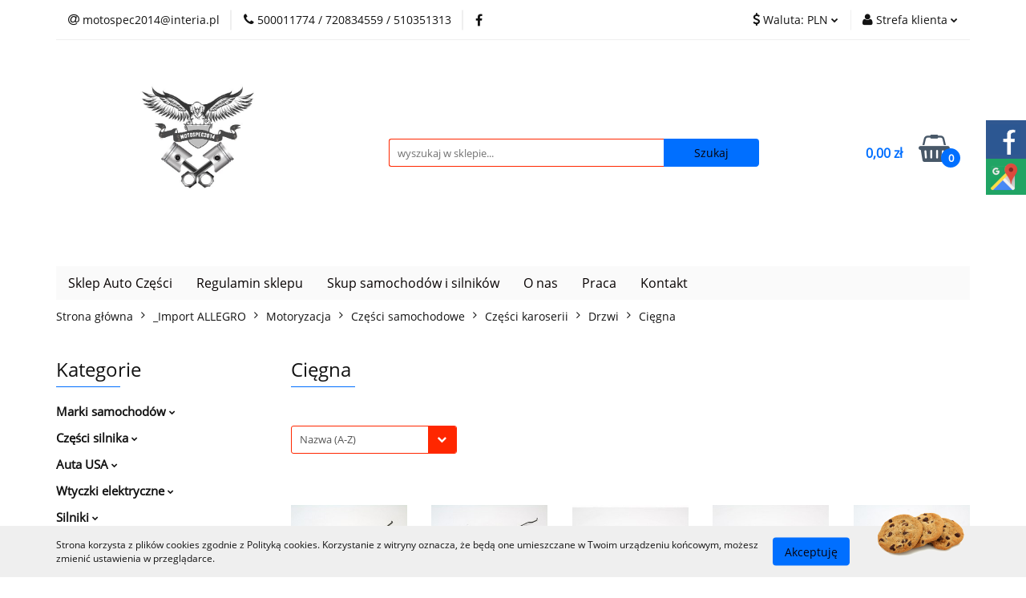

--- FILE ---
content_type: text/html; charset=utf-8
request_url: https://www.motospec2014.pl/Ciegna-c1139
body_size: 92574
content:
<!DOCTYPE html>
<html lang="pl" currency="PLN"  class=" ">
	<head>
		<meta http-equiv="Content-Type" content="text/html; charset=UTF-8" />
		<meta name="description" content=" ">
		<meta name="keywords" content="">
					<meta name="generator" content="Sky-Shop">
						<meta name="author" content="Auto części Sosnowiec - Motospec2014 - Używane części samochodowe - działa na oprogramowaniu sklepów internetowych Sky-Shop.pl">
		<meta name="viewport" content="width=device-width, initial-scale=1.0">
		<meta name="skin_id" content="universal">
		<meta property="og:title" content="Cięgna &gt; Używane części do samochodów: sklep online MotoSpec2014 Sosnowiec">
		<meta property="og:description" content=" ">
					<meta property="og:image" content="https://www.motospec2014.pl/upload/Motospec2014/logos//LOGO-MOTOSPEC.jpg">
			<meta property="og:image:type" content="image/jpeg">
			<meta property="og:image:width" content="">
			<meta property="og:image:height" content="">
			<link rel="image_src" href="https://www.motospec2014.pl/upload/Motospec2014/logos//LOGO-MOTOSPEC.jpg">
							<link rel="shortcut icon" href="/upload/Motospec2014/favicon.png">
											<link rel="canonical" href="https://www.motospec2014.pl/Ciegna-c1139">
						<title>Cięgna &gt; Używane części do samochodów: sklep online MotoSpec2014 Sosnowiec</title>
		<meta name="google-site-verification" content="VT0mhcGpCz5wWK75JHZnqTBgd1VfEzxrwvQ8OXPFS20">
<meta name="google-site-verification" content="g-c5xxFqE-jS27pnCJz6KPi1mJJc3SYNfA3CrJHp_oE">

				



<!-- edrone -->



	
        <script async src="https://www.googletagmanager.com/gtag/js?id=G-6NV46MD9DZ"></script>
    <script>
        window.dataLayer = window.dataLayer || [];
        function gtag(){dataLayer.push(arguments);}
        gtag('js', new Date());

        gtag('config', 'G-6NV46MD9DZ');
    </script>
	


	<script>
		var GA_4_PRODUCTS_DATA =  [{"item_id":120248,"item_brand":"","item_category":"Ci\u0119gna"},{"item_id":120247,"item_brand":"","item_category":"Ci\u0119gna"},{"item_id":87249,"item_brand":"","item_category":"Ci\u0119gna"},{"item_id":87250,"item_brand":"","item_category":"Ci\u0119gna"},{"item_id":95971,"item_brand":"","item_category":"Ci\u0119gna"},{"item_id":95973,"item_brand":"","item_category":"Ci\u0119gna"},{"item_id":36106,"item_brand":"","item_category":"Ci\u0119gna"},{"item_id":36107,"item_brand":"","item_category":"Ci\u0119gna"},{"item_id":36446,"item_brand":"","item_category":"Ci\u0119gna"},{"item_id":36447,"item_brand":"","item_category":"Ci\u0119gna"},{"item_id":37573,"item_brand":"","item_category":"Ci\u0119gna"},{"item_id":121431,"item_brand":"","item_category":"Ci\u0119gna"},{"item_id":121453,"item_brand":"","item_category":"Ci\u0119gna"},{"item_id":121454,"item_brand":"","item_category":"Ci\u0119gna"},{"item_id":70095,"item_brand":"","item_category":"Ci\u0119gna"},{"item_id":70266,"item_brand":"","item_category":"Ci\u0119gna"},{"item_id":87861,"item_brand":"","item_category":"Ci\u0119gna"},{"item_id":87313,"item_brand":"","item_category":"Ci\u0119gna"},{"item_id":103111,"item_brand":"","item_category":"Ci\u0119gna"},{"item_id":83192,"item_brand":"","item_category":"Ci\u0119gna"},{"item_id":95976,"item_brand":"","item_category":"Ci\u0119gna"},{"item_id":95978,"item_brand":"","item_category":"Ci\u0119gna"},{"item_id":95974,"item_brand":"","item_category":"Ci\u0119gna"},{"item_id":95975,"item_brand":"","item_category":"Ci\u0119gna"},{"item_id":58932,"item_brand":"","item_category":"Ci\u0119gna"},{"item_id":101920,"item_brand":"","item_category":"Ci\u0119gna"},{"item_id":36556,"item_brand":"","item_category":"Ci\u0119gna"},{"item_id":36540,"item_brand":"","item_category":"Ci\u0119gna"},{"item_id":37574,"item_brand":"","item_category":"Ci\u0119gna"},{"item_id":69708,"item_brand":"","item_category":"Ci\u0119gna"},{"item_id":95972,"item_brand":"","item_category":"Ci\u0119gna"}] ;
			</script>







		<script type="text/javascript">

			function imageLoaded(element, target = "prev") {
				let siblingElement;
				if (target === "prev") {
					siblingElement = element.previousElementSibling;
				} else if (target === "link") {
					siblingElement = element.parentElement.previousElementSibling;
				}
				if (siblingElement && (siblingElement.classList.contains("fa") || siblingElement.classList.contains("icon-refresh"))) {
					siblingElement.style.display = "none";
				}
			}
			</script>

        
		<link rel="stylesheet" href="/view/new/userContent/Motospec2014/style.css?v=579">
		<meta name="twitter:card" content="summary">
<meta name="twitter:title" content="Części używane, akcesoria, warsztat | Sosnowiec - MotoSpec2014">
<meta name="twitter:url" content="https://www.motospec2014.pl/">
<meta name="twitter:description" content="Używane części samochodowe - sklep internetowy MotoSpec2014 Sosnowiec poleca auto części do różnych marek samochodów. Wysyłka 24h Tanie akcesoria samochodowe Sosnowiec i Śląsk. Nasza firma to także warsztat samochodowy oraz szrot.">
<meta name="twitter:image" content="https://www.motospec2014.pl/upload/Motospec2014/logos//LOGO-MOTOSPEC.jpg">
		
		<script src="/view/new/scheme/public/_common/js/libs/promise/promise.min.js"></script>
		<script src="/view/new/scheme/public/_common/js/libs/jquery/jquery.min.js"></script>
		<script src="/view/new/scheme/public/_common/js/libs/angularjs/angularjs.min.js"></script>
	</head>
	<body 		  data-coupon-codes-active="0"
		  data-free-delivery-info-active="0"
		  data-generate-pdf-config="PRODUCT_AND_CART"
		  data-hide-price="0"
		  data-is-user-logged-id="0"
		  data-loyalty-points-active="0"
		  data-cart-simple-info-quantity="0"
		  data-cart-simple-info-price="0,00 zł"
		  data-base="PLN"
		  data-used="PLN|zł"
		  data-rates="'PLN':1,'EUR':3.5225833333333,'CZK':0.14466666666667"
		  data-decimal-hide="0"
		  data-decimal=","
		  data-thousand=" "
		   data-js-hash="3b5a8c33e2"		  data-gtag-events="true" data-gtag-id="G-6NV46MD9DZ"		  		  class="		  		  		  		  "
		  		  		  		  		  data-hurt-price-type=""
		  data-hurt-price-text=""
		  		  data-tax="23"
	>
		<!-- Global site tag (gtag.js) - Google Analytics -->
<script async src="https://www.googletagmanager.com/gtag/js?id=UA-127143749-1"></script>
<script>
  window.dataLayer = window.dataLayer || [];
  function gtag(){dataLayer.push(arguments);}
  gtag('js', new Date());

  gtag('config', 'UA-127143749-1');
</script>
<span itemscope itemtype="http://schema.org/LocalBusiness">
<meta itemprop="name" content="Motospec2014">
<meta itemprop="image" content="https://www.motospec2014.pl/upload/Motospec2014/logos//LOGO-MOTOSPEC.jpg">
<span itemprop="address" itemscope itemtype="http://schema.org/PostalAddress">
<meta itemprop="streetAddress" content="ul. Żeromskiego 1">
<meta itemprop="addressLocality" content="Sosnowiec">
<meta itemprop="postalCode" content="41-200">
</span>
<span itemprop="location" itemscope itemtype="http://schema.org/Place">
<meta itemprop="logo" content="https://www.motospec2014.pl/upload/Motospec2014/logos//LOGO-MOTOSPEC.jpg">
<link itemprop="url" href="https://www.motospec2014.pl/">
<link itemprop="hasMap" href="https://goo.gl/maps/ouG4quwwFTLE3LmP8">
<span itemprop="geo" itemscope itemtype="http://schema.org/GeoCoordinates">
<meta itemprop="latitude" content="50.286736">
<meta itemprop="longitude" content="19.135529">
</span>
</span>
<meta itemprop="telephone" content="+48500011774">
<meta itemprop="openingHours" content="Pon-Pt 8:00-18:00">
<meta itemprop="openingHours" content="Sob 08:00-13:00">
</span>
<div class="sm-panel">
	<ul>
		<li class="sm-fb"><a href="https://www.facebook.com/pages/category/Cars/Auto-Cz%C4%99%C5%9Bci-Motospec-Sosnowiec-108212164423483/" target="_blank"><img src="/upload/Motospec2014/fb-icon.png" alt="Jesteśmy na Facebook"><span>Facebook</span></a></li>
		<li class="sm-gmap"><a href="https://www.google.com/maps/place/Motospec2014/@50.2867349,19.1355309,15z/data=!4m5!3m4!1s0x0:0x926659d5bbc7fd88!8m2!3d50.2867349!4d19.1355309" target="_blank"><img src="/upload/Motospec2014/gmap.png" alt="Google Maps"><span>Google Maps</span></a></li>
		
	</ul>
</div>
<style>.sm-panel{position:fixed;width:155px;top:150px;right:-105px;z-index:1000000;transition:visibility .25s,opacity .25s;-webkit-transition:visibility .25s,opacity .25s}.sm-panel>ul{margin:0;padding:0;list-style-type:none}.sm-panel>ul>li{transition:transform .25s;-webkit-transition:-webkit-transform .25s}.sm-panel>ul>li:hover{transform:translateX(-105px);-webkit-transform:translateX(-105px)}.sm-panel>ul>li>a{display:flex;align-items:center;color:#fff;padding:5px 0 5px 5px;text-decoration:none}.sm-panel>ul>li>a>img{margin:0 10px 0 0}.sm-panel>ul>li>a>span{font-size:initial}.sm-panel>ul>li[class^=sm-]{background-image:none;background-repeat:repeat;background-attachment:scroll;background-position:0}.sm-text-black{color:#000}.sm-fb{background:#305891}.sm-gmap{background:#20a464}@media screen and (max-width:640px){.sm-panel{visibility:hidden;opacity:0}}</style>
		
					
<!-- Google Tag Manager (noscript) -->
<noscript>
    <iframe src="https://www.googletagmanager.com/ns.html?id=G-6NV46MD9DZ"
                  height="0" width="0" style="display:none;visibility:hidden"></iframe>
</noscript>
<!-- End Google Tag Manager (noscript) -->
		


<div id="aria-live" role="alert" aria-live="assertive" class="sr-only">&nbsp;</div>
<main class="skyshop-container" data-ng-app="SkyShopModule">
		

<div data-ng-controller="CartCtrl" data-ng-init="init({type: 'QUICK_CART', turnOffSales: 0})">
		
<md-sidenav ng-cloak md-component-id="mobile-cart" class="md-sidenav-right position-fixed" sidenav-swipe>
    <md-content layout-padding="">
        <div class="dropdown dropdown-quick-cart">
            
  <ul data-ng-if="data.cartSelected || data.hidePrice" class="quick-cart-products-wrapper products">
    <li data-ng-if="!data.cartSelected.items.length" class="quick-cart-empty-wrapper">
      <div class="quick-cart-empty-title">
        Koszyk jest pusty
      </div>
    </li>
    <li data-ng-if="data.cartSelected.items.length && item.type !== 'GRATIS_PRODUCT'" class="quick-cart-products__item" data-nosnippet data-ng-repeat="item in data.cartSelected.items track by item.id">
      <div class="container-fluid">
        <div class="row product">
          <div>
            <button data-ng-click="openProductPage(item.product)" data-ng-disabled="isApiPending">
              <img class="product-image"
                   data-ng-srcset="[{[item.product.photo.url]}] 125w"
                   sizes="(max-width: 1200px) 125px, 125px"
                   data-ng-src="[{[item.product.photo.url]}]"
                   alt="[{[item.product.name]}]"/>
            </button>
          </div>
          <div>
            <button data-ng-click="openProductPage(item.product)" data-ng-disabled="isApiPending">
              <span class="product-name" data-ng-bind="item.product.name"></span>
            </button>
            <span class="product-total">
            <span data-ng-bind="item.quantity"></span> x <span data-ng-bind-html="item.unitPriceSummary | priceFormat:''"></span>
          </span>
          </div>
          <div>
            <i class="close-shape"
               is-disabled="isApiPending"
               remove-list-item
               parent-selector-to-remove="'li'"
               collapse-animation="true"
               click="deleteCartItem(item.id)"></i>
          </div>
        </div>
      </div>
    </li>
  </ul>
  <div data-ng-if="data.cartSelected || data.hidePrice" class="quick-cart-products-actions">
    <div class="quick-cart-products-actions__summary">
      <div data-ng-if="cartFinalDiscountByFreeDelivery() || (data.cartFreeDelivery && data.cartFreeDelivery.status !== data.cartFreeDeliveryStatuses.NOT_AVAILABLE)" class="quick-cart-products-actions__summary-delivery">
        <div data-ng-if="!cartFinalDiscountByFreeDelivery()  && data.cartFreeDelivery.missingAmount > 0" class="summary-element cart-is-free-shipment">
          <span>Do bezpłatnej dostawy brakuje</span>
          <span data-ng-bind-html="data.cartFreeDelivery | priceFormat: ''">-,--</span>
        </div>
        <div data-ng-if="cartFinalDiscountByFreeDelivery() || data.cartFreeDelivery.missingAmount <= 0" class="summary-element free-shipment-wrapper">
          <i class="fa fa-truck"></i>
          <span class="value-upper free-shipment-info">Darmowa dostawa!</span>
        </div>
        <div>
        </div>
      </div>

      <div class="quick-cart-products-actions__summary-total-price">
        <span>Suma </span>
        <span data-ng-if="!data.hidePrice" class="value" data-ng-bind-html="data.cartSelected.priceSummary | priceFormat:'':true">0,00 zł</span>
        <span data-ng-if="data.hidePrice" class="hide-price-text"></span>
      </div>
            <div class="quick-cart-products-actions__summary-discount-info" data-ng-if="data.cartSelected.priceSummary.final.gross != data.cartSelected.priceSummary.base.gross">
        <small>Cena uwzględnia rabaty</small>
      </div>
    </div>
    <button data-ng-disabled="isApiPending" type="button" class="btn btn-primary btn-block" data-ng-click="goToCart()">
      Realizuj zamówienie
    </button>
  </div>
  <!--googleon: all-->
        </div>
    </md-content>
</md-sidenav>		<header id="header" class="mod-header-3 ">
				
<section class="cookies hidden bottom">
  <div class="container">
    <div class="row">
      <div class="col-xs-8">
        <span>Strona korzysta z plików cookies zgodnie z Polityką cookies. Korzystanie z witryny oznacza, że będą one umieszczane w Twoim urządzeniu końcowym, możesz zmienić ustawienia w przeglądarce.</span>
      </div>
      <div class="col-xs-4">
        <button type="button" class="btn btn-primary core_acceptCookies">Akceptuję</button>
        <div class="cookie-bg-block" style="background-image: url('/view/new/scheme/public/_common/img/cookies.png')"></div>
      </div>
    </div>
  </div>
</section>
				
<section class="mobile-search">
  <span class="title">Szukaj</span>
  <i class="close-shape"></i>
    <form method="GET" action="/category/#top">
      <div class="row">
        <div class="mobile-search-input-wrapper clearbox">
          <input class="input-field " type="text" name="q" product-per-page="4" value="" placeholder="wyszukaj w sklepie..." autocomplete="off"  />
          <i class="clearbox_button"></i>
                  </div>
        <div class="mobile-search-btn-wrapper">
          <input type="submit" value="Szukaj" class="btn btn-primary btn-block">
        </div>
      </div>
          </form>
</section>
		<div class="header_inner_wrapper">
			
			<section class="top_bar">
				<div class="sky-container">
					<div class="top_bar_inner_wrapper">
						<div class="top_bar_item left">
							
<div class="top_bar_item_list_wrapper">
  <ul class="top_bar_item_list">
        <li data-type="email" class="top_bar_item_list_item hidden-on-mobile" id="top_bar_item_list_item_email">
                  <a href="/cdn-cgi/l/email-protection#402d2f342f333025237270717400292e34253229216e302c">
            <div class="top_bar_item_list_item_icon" id="top_bar_item_list_item_email_icon">
              <span class="helper-icon">
                <i class="fa fa-at"></i>
              </span>
            </div>
            <span class="helper-text">
              <span class="__cf_email__" data-cfemail="0c616378637f7c696f3e3c3d384c656278697e656d227c60">[email&#160;protected]</span>
            </span>
          </a>
                  </li>
              <li data-type="phone" class="top_bar_item_list_item hidden-on-mobile" id="top_bar_item_list_item_phone">
                      <a href="tel:500011774 / 720834559 / 510351313">
              <div class="top_bar_item_list_item_icon" id="top_bar_item_list_item_phone_icon">
                <span class="helper-icon">
                  <i class="fa fa-phone"></i>
                </span>
              </div>
              <span class="helper-text">
                500011774 / 720834559 / 510351313
              </span>
            </a>
                </li>
                      <li data-type="social-sm_facebook" class="top_bar_item_list_item top_bar_item_list_item_social_media hidden-on-mobile" ng-non-bindable>
            <a href="https://www.facebook.com/pages/category/Cars/Auto-Cz%C4%99%C5%9Bci-Motospec-Sosnowiec-108212164423483/" rel="nofollow" target="_blank">
                <div class="top_bar_item_list_item_social_media">
                                    <span class="top_bar_item_list_item_social_media_icon" id="top_bar_item_list_item_social_media_icon_fb">
                    <i class="fa fa-facebook"></i>
                  </span>
                                  </div>
            </a>
        </li>
                                                                                                                                            <li id="mobile-open-contact" class="top_bar_item_list_item top_bar_item_list_item_contact hidden-on-desktop">
          <a href="#">
            <div class="top_bar_item_list_item_item_social_envelope_icon">
              <span class="helper-icon">
                <i class="fa fa-envelope"></i>
              </span>
              <span class="helper-arrow">
                <i class="fa fa-chevron-down"></i>
              </span>
            </div>
          </a>
      </li>
      </ul>
</div>						</div>
						<div class="top_bar_item right">
							
<div class="top_bar_item_list_wrapper">
    <ul class="top_bar_item_list">
                            <li class="top_bar_item_list_item currency">
                <div class="top_bar_item_list_item_currency_icon">
                    <span class="helper-icon">
                        <i class="fa fa-usd"></i>
                    </span>
                    <span class="helper-text">
                        Waluta: <span data-select-currency-name>PLN</span>
                    </span> 
                    <span class="helper-arrow">
                        <i class="fa fa-chevron-down"></i>
                    </span>
                </div>
                <div class="dropdown">
                    <ul>
                                                    <li class="active" data-select-currency-active>
                                <a href="#" data-select-currency="PLN|zł">PLN</a>
                            </li>
                                                    <li class="" data-select-currency-active>
                                <a href="#" data-select-currency="EUR|€">EUR</a>
                            </li>
                                                    <li class="" data-select-currency-active>
                                <a href="#" data-select-currency="CZK|Kč">CZK</a>
                            </li>
                                            </ul>
                </div>
            </li>
                <li class="top_bar_item_list_item user-menu">
            
  <div class="header_top_bar_social_user_icon">
    <span class="helper-icon">
      <i class="fa fa-user"></i>
    </span>
          <span class="hidden-on-mobile">
        Strefa klienta
      </span>
      <span class="helper-arrow">
        <i class="fa fa-chevron-down"></i>      </span> 
  </div>
  <div class="dropdown">
    <ul>
      <li>
        <a href="/login/">Zaloguj się</a>
      </li>
      <li>
        <a href="/register/">Zarejestruj się</a>
      </li>
            <li>
        <a href="/ticket/add/" rel="nofollow">Dodaj zgłoszenie</a>
      </li>
          </ul>
  </div>
        </li>
                    <li  data-ng-click="openMobileCart($event)" data-ng-mouseenter="loadMobileCart()" class="top_bar_item_list_item quick-cart  hidden-on-desktop ">
                <div class="top_bar_item_list_item_cart_icon">
                    <span class="helper-icon">
                        <i class="fa fa-shopping-basket"></i>
                    </span>
                    <span class="helper-text">
                        Koszyk
                    </span>
                    <span class="helper-text-amount">
                        <span class="helper-cart-left-bracket">(</span>
                        <span data-ng-bind="data.cartAmount">0</span>
                        <span class="helper-cart-right-bracket">)</span>
                    </span>
                    <span class="helper-arrow">
                        <i class="fa fa-chevron-down"></i>
                    </span>
                </div>
                                <div data-ng-if="data.initCartAmount" class="dropdown dropdown-quick-cart">
                    
  <ul data-ng-if="data.cartSelected || data.hidePrice" class="quick-cart-products-wrapper products">
    <li data-ng-if="!data.cartSelected.items.length" class="quick-cart-empty-wrapper">
      <div class="quick-cart-empty-title">
        Koszyk jest pusty
      </div>
    </li>
    <li data-ng-if="data.cartSelected.items.length && item.type !== 'GRATIS_PRODUCT'" class="quick-cart-products__item" data-nosnippet data-ng-repeat="item in data.cartSelected.items track by item.id">
      <div class="container-fluid">
        <div class="row product">
          <div>
            <button data-ng-click="openProductPage(item.product)" data-ng-disabled="isApiPending">
              <img class="product-image"
                   data-ng-srcset="[{[item.product.photo.url]}] 125w"
                   sizes="(max-width: 1200px) 125px, 125px"
                   data-ng-src="[{[item.product.photo.url]}]"
                   alt="[{[item.product.name]}]"/>
            </button>
          </div>
          <div>
            <button data-ng-click="openProductPage(item.product)" data-ng-disabled="isApiPending">
              <span class="product-name" data-ng-bind="item.product.name"></span>
            </button>
            <span class="product-total">
            <span data-ng-bind="item.quantity"></span> x <span data-ng-bind-html="item.unitPriceSummary | priceFormat:''"></span>
          </span>
          </div>
          <div>
            <i class="close-shape"
               is-disabled="isApiPending"
               remove-list-item
               parent-selector-to-remove="'li'"
               collapse-animation="true"
               click="deleteCartItem(item.id)"></i>
          </div>
        </div>
      </div>
    </li>
  </ul>
  <div data-ng-if="data.cartSelected || data.hidePrice" class="quick-cart-products-actions">
    <div class="quick-cart-products-actions__summary">
      <div data-ng-if="cartFinalDiscountByFreeDelivery() || (data.cartFreeDelivery && data.cartFreeDelivery.status !== data.cartFreeDeliveryStatuses.NOT_AVAILABLE)" class="quick-cart-products-actions__summary-delivery">
        <div data-ng-if="!cartFinalDiscountByFreeDelivery()  && data.cartFreeDelivery.missingAmount > 0" class="summary-element cart-is-free-shipment">
          <span>Do bezpłatnej dostawy brakuje</span>
          <span data-ng-bind-html="data.cartFreeDelivery | priceFormat: ''">-,--</span>
        </div>
        <div data-ng-if="cartFinalDiscountByFreeDelivery() || data.cartFreeDelivery.missingAmount <= 0" class="summary-element free-shipment-wrapper">
          <i class="fa fa-truck"></i>
          <span class="value-upper free-shipment-info">Darmowa dostawa!</span>
        </div>
        <div>
        </div>
      </div>

      <div class="quick-cart-products-actions__summary-total-price">
        <span>Suma </span>
        <span data-ng-if="!data.hidePrice" class="value" data-ng-bind-html="data.cartSelected.priceSummary | priceFormat:'':true">0,00 zł</span>
        <span data-ng-if="data.hidePrice" class="hide-price-text"></span>
      </div>
            <div class="quick-cart-products-actions__summary-discount-info" data-ng-if="data.cartSelected.priceSummary.final.gross != data.cartSelected.priceSummary.base.gross">
        <small>Cena uwzględnia rabaty</small>
      </div>
    </div>
    <button data-ng-disabled="isApiPending" type="button" class="btn btn-primary btn-block" data-ng-click="goToCart()">
      Realizuj zamówienie
    </button>
  </div>
  <!--googleon: all-->
                </div>
                            </li>
            </ul>
</div>
						</div>
					</div>
				</div>
			</section>
			<section class="header_middle_content">
				<div class="sky-container">
					<div class="header_middle_content_inner_wrapper">
						<a href="/" class="header_middle_content_logo">
							<img src="/upload/Motospec2014/logos//LOGO-MOTOSPEC.jpg" data-src-old-browser="" alt=" Auto części Sosnowiec - Motospec2014 - Używane części samochodowe " />
						</a>
						<ul class="mobile-actions">
							<li id="mobile-open-search">
								<i class="fa fa-search"></i>
							</li>
							<li id="mobile-open-menu">
								<i class="fa fa-bars"></i>
							</li>
						</ul>
						<div class="header_middle_content_searchbox search-box ">
							<form method="GET" action="/category/#top">
								<div class="header_middle_content_searchbox_input_wrapper">
									<input cy-data="headerSearch" class="input-field " type="text" name="q" value="" placeholder="wyszukaj w sklepie..." autocomplete="off"  />
																	</div>
								<div class="header_middle_content_searchbox_button_wrapper">
									<input type="submit" value="Szukaj" class="btn btn-primary btn-block">
																	</div>
							</form>
						</div>
												
<div cy-data="headerCart" class="header_middle_content_quick_cart_wrapper quick-cart">
  <a data-ng-click="openMobileCart($event)" data-ng-mouseenter="loadMobileCart()" href="/cart/" class="header_middle_content_quick_cart" rel="nofollow">
    <div class="header_middle_content_quick_cart_price price"><span data-ng-bind-html="data.cartPriceSummary | priceFormat:'':false:'final':'0,00 zł'">0,00 zł</span></div>
    <i class="fa fa-shopping-basket"></i>
    <div class="header_middle_content_quick_cart_counter counter"><span data-ng-bind="data.cartAmount">0</span></div>
  </a>
    <div ng-cloak data-ng-if="data.initCartAmount" class="dropdown dropdown-quick-cart">
    
  <ul data-ng-if="data.cartSelected || data.hidePrice" class="quick-cart-products-wrapper products">
    <li data-ng-if="!data.cartSelected.items.length" class="quick-cart-empty-wrapper">
      <div class="quick-cart-empty-title">
        Koszyk jest pusty
      </div>
    </li>
    <li data-ng-if="data.cartSelected.items.length && item.type !== 'GRATIS_PRODUCT'" class="quick-cart-products__item" data-nosnippet data-ng-repeat="item in data.cartSelected.items track by item.id">
      <div class="container-fluid">
        <div class="row product">
          <div>
            <button data-ng-click="openProductPage(item.product)" data-ng-disabled="isApiPending">
              <img class="product-image"
                   data-ng-srcset="[{[item.product.photo.url]}] 125w"
                   sizes="(max-width: 1200px) 125px, 125px"
                   data-ng-src="[{[item.product.photo.url]}]"
                   alt="[{[item.product.name]}]"/>
            </button>
          </div>
          <div>
            <button data-ng-click="openProductPage(item.product)" data-ng-disabled="isApiPending">
              <span class="product-name" data-ng-bind="item.product.name"></span>
            </button>
            <span class="product-total">
            <span data-ng-bind="item.quantity"></span> x <span data-ng-bind-html="item.unitPriceSummary | priceFormat:''"></span>
          </span>
          </div>
          <div>
            <i class="close-shape"
               is-disabled="isApiPending"
               remove-list-item
               parent-selector-to-remove="'li'"
               collapse-animation="true"
               click="deleteCartItem(item.id)"></i>
          </div>
        </div>
      </div>
    </li>
  </ul>
  <div data-ng-if="data.cartSelected || data.hidePrice" class="quick-cart-products-actions">
    <div class="quick-cart-products-actions__summary">
      <div data-ng-if="cartFinalDiscountByFreeDelivery() || (data.cartFreeDelivery && data.cartFreeDelivery.status !== data.cartFreeDeliveryStatuses.NOT_AVAILABLE)" class="quick-cart-products-actions__summary-delivery">
        <div data-ng-if="!cartFinalDiscountByFreeDelivery()  && data.cartFreeDelivery.missingAmount > 0" class="summary-element cart-is-free-shipment">
          <span>Do bezpłatnej dostawy brakuje</span>
          <span data-ng-bind-html="data.cartFreeDelivery | priceFormat: ''">-,--</span>
        </div>
        <div data-ng-if="cartFinalDiscountByFreeDelivery() || data.cartFreeDelivery.missingAmount <= 0" class="summary-element free-shipment-wrapper">
          <i class="fa fa-truck"></i>
          <span class="value-upper free-shipment-info">Darmowa dostawa!</span>
        </div>
        <div>
        </div>
      </div>

      <div class="quick-cart-products-actions__summary-total-price">
        <span>Suma </span>
        <span data-ng-if="!data.hidePrice" class="value" data-ng-bind-html="data.cartSelected.priceSummary | priceFormat:'':true">0,00 zł</span>
        <span data-ng-if="data.hidePrice" class="hide-price-text"></span>
      </div>
            <div class="quick-cart-products-actions__summary-discount-info" data-ng-if="data.cartSelected.priceSummary.final.gross != data.cartSelected.priceSummary.base.gross">
        <small>Cena uwzględnia rabaty</small>
      </div>
    </div>
    <button data-ng-disabled="isApiPending" type="button" class="btn btn-primary btn-block" data-ng-click="goToCart()">
      Realizuj zamówienie
    </button>
  </div>
  <!--googleon: all-->
  </div>
  
</div>											</div>
				</div>
			</section>
			<section class="menu-wrapper">
				<div class="sky-container">
					<div class="menu menu-calculate smart-menu" data-action="inline">
						<ul class="header_bottom_content_list">
							
          <li class="header_bottom_content_list_dropdown_item">
      <a class="header_bottom_content_list_item_anchor" href="/category/c/new" >
        Sklep Auto Części
      </a>
    </li>
  
        <li class="header_bottom_content_list_dropdown_item">
      <a class="header_bottom_content_list_item_anchor" href="/news/n/287/Regulamin-sklepu">
        Regulamin sklepu
      </a>
    </li>
    
        <li class="header_bottom_content_list_dropdown_item">
      <a class="header_bottom_content_list_item_anchor" href="/news/n/159/Skup-samochodow-i-silnikow">
        Skup samochodów i silników
      </a>
    </li>
    
        <li class="header_bottom_content_list_dropdown_item">
      <a class="header_bottom_content_list_item_anchor" href="/news/n/147/O-nas">
        O nas
      </a>
    </li>
    
        <li class="header_bottom_content_list_dropdown_item">
      <a class="header_bottom_content_list_item_anchor" href="/news/n/288/Praca">
        Praca
      </a>
    </li>
    
        <li class="header_bottom_content_list_dropdown_item">
      <a class="header_bottom_content_list_item_anchor" href="/news/n/302/Kontakt">
        Kontakt
      </a>
    </li>
    
							<li class="hamburger ">
								<a href="#">
									<i class="fa fa-bars"></i>
								</a>
								<div class="dropdown">
									<div class="row">
										<div class="col-xs-12 smart-menu">
											<ul class="hambureger-elements"></ul>
										</div>
									</div>
								</div>
							</li>
						</ul>
					</div>
				</div>
			</section>
			<section id="sticky-header" data-sticky="yes">
				<div class="sky-container">
					
<div class="sticky-header__wrapper">
    <a href="/" class="sticky-header_content__logo">
        <img src="/upload/Motospec2014/logos//LOGO-MOTOSPEC.jpg" data-src-old-browser="" alt=" Auto części Sosnowiec - Motospec2014 - Używane części samochodowe " />
    </a>
    <section class="sticky-header_content__menu smart-menu" data-action="inline">
         <ul class="sticky-header_content__menu_list">
            
          <li class="header_bottom_content_list_dropdown_item">
      <a class="header_bottom_content_list_item_anchor" href="/category/c/new" >
        Sklep Auto Części
      </a>
    </li>
  
        <li class="header_bottom_content_list_dropdown_item">
      <a class="header_bottom_content_list_item_anchor" href="/news/n/287/Regulamin-sklepu">
        Regulamin sklepu
      </a>
    </li>
    
        <li class="header_bottom_content_list_dropdown_item">
      <a class="header_bottom_content_list_item_anchor" href="/news/n/159/Skup-samochodow-i-silnikow">
        Skup samochodów i silników
      </a>
    </li>
    
        <li class="header_bottom_content_list_dropdown_item">
      <a class="header_bottom_content_list_item_anchor" href="/news/n/147/O-nas">
        O nas
      </a>
    </li>
    
        <li class="header_bottom_content_list_dropdown_item">
      <a class="header_bottom_content_list_item_anchor" href="/news/n/288/Praca">
        Praca
      </a>
    </li>
    
        <li class="header_bottom_content_list_dropdown_item">
      <a class="header_bottom_content_list_item_anchor" href="/news/n/302/Kontakt">
        Kontakt
      </a>
    </li>
    
             <li class="hamburger  sticky-hamburger">
                                        <a href="#">
                                            <i class="fa fa-bars"></i>
                                        </a>
                                        <div class="dropdown">
                                            <div class="row">
                                                <div class="col-xs-12 smart-menu">
                                                    <ul class="hambureger-elements"></ul>
                                                </div>
                                            </div>
                                        </div>
                                    </li>
         </ul>
    </section>
    <section class="sticky-header_content__nav">
        
<div class="inline_nav">
    <ul class="inline_nav_list">
        <li class="inline_nav_list_item search">
            <span class="helper-icon">
                <i class="fa fa-search"></i>
            </span>
            
<div class="search_dropdown dropdown">
    <form method="GET" action="/category/#top">
        <div class="search_dropdown_inner_wrapper search-input">
            <div class="search_dropdown_input_wrapper">
                <input
                                                class="input-field " type="text" name="q" value="" placeholder="wyszukaj w sklepie..." autocomplete="off">
                            </div>
            <div class="search_dropdown_button_wrapper">
                <input type="submit" value="Szukaj" class="btn btn-primary btn-block">
            </div>
        </div>
            </form>
</div>
                    </li>
                        <li class="inline_nav_list_item">
            <span class="helper-icon">
                <i class="fa fa-usd"></i>
            </span>
            <div class="dropdown">
                <ul>
                                            <li class="active" data-select-currency-active>
                            <a href="#" data-select-currency="PLN|zł">PLN</a>
                        </li>
                                            <li class="" data-select-currency-active>
                            <a href="#" data-select-currency="EUR|€">EUR</a>
                        </li>
                                            <li class="" data-select-currency-active>
                            <a href="#" data-select-currency="CZK|Kč">CZK</a>
                        </li>
                                    </ul>
            </div>
        </li>
                <li class="inline_nav_list_item">
            
  <div class="header_top_bar_social_user_icon">
    <span class="helper-icon">
      <i class="fa fa-user"></i>
    </span>
          </span> 
  </div>
  <div class="dropdown">
    <ul>
      <li>
        <a href="/login/">Zaloguj się</a>
      </li>
      <li>
        <a href="/register/">Zarejestruj się</a>
      </li>
            <li>
        <a href="/ticket/add/" rel="nofollow">Dodaj zgłoszenie</a>
      </li>
          </ul>
  </div>
        </li>
                <li ng-cloak class="inline_nav_list_item quick-cart">
            <span class="helper-icon">
                <i class="fa fa-shopping-basket"></i>
            </span>
                        <div data-ng-if="data.initCartAmount" class="dropdown dropdown-quick-cart">
                
  <ul data-ng-if="data.cartSelected || data.hidePrice" class="quick-cart-products-wrapper products">
    <li data-ng-if="!data.cartSelected.items.length" class="quick-cart-empty-wrapper">
      <div class="quick-cart-empty-title">
        Koszyk jest pusty
      </div>
    </li>
    <li data-ng-if="data.cartSelected.items.length && item.type !== 'GRATIS_PRODUCT'" class="quick-cart-products__item" data-nosnippet data-ng-repeat="item in data.cartSelected.items track by item.id">
      <div class="container-fluid">
        <div class="row product">
          <div>
            <button data-ng-click="openProductPage(item.product)" data-ng-disabled="isApiPending">
              <img class="product-image"
                   data-ng-srcset="[{[item.product.photo.url]}] 125w"
                   sizes="(max-width: 1200px) 125px, 125px"
                   data-ng-src="[{[item.product.photo.url]}]"
                   alt="[{[item.product.name]}]"/>
            </button>
          </div>
          <div>
            <button data-ng-click="openProductPage(item.product)" data-ng-disabled="isApiPending">
              <span class="product-name" data-ng-bind="item.product.name"></span>
            </button>
            <span class="product-total">
            <span data-ng-bind="item.quantity"></span> x <span data-ng-bind-html="item.unitPriceSummary | priceFormat:''"></span>
          </span>
          </div>
          <div>
            <i class="close-shape"
               is-disabled="isApiPending"
               remove-list-item
               parent-selector-to-remove="'li'"
               collapse-animation="true"
               click="deleteCartItem(item.id)"></i>
          </div>
        </div>
      </div>
    </li>
  </ul>
  <div data-ng-if="data.cartSelected || data.hidePrice" class="quick-cart-products-actions">
    <div class="quick-cart-products-actions__summary">
      <div data-ng-if="cartFinalDiscountByFreeDelivery() || (data.cartFreeDelivery && data.cartFreeDelivery.status !== data.cartFreeDeliveryStatuses.NOT_AVAILABLE)" class="quick-cart-products-actions__summary-delivery">
        <div data-ng-if="!cartFinalDiscountByFreeDelivery()  && data.cartFreeDelivery.missingAmount > 0" class="summary-element cart-is-free-shipment">
          <span>Do bezpłatnej dostawy brakuje</span>
          <span data-ng-bind-html="data.cartFreeDelivery | priceFormat: ''">-,--</span>
        </div>
        <div data-ng-if="cartFinalDiscountByFreeDelivery() || data.cartFreeDelivery.missingAmount <= 0" class="summary-element free-shipment-wrapper">
          <i class="fa fa-truck"></i>
          <span class="value-upper free-shipment-info">Darmowa dostawa!</span>
        </div>
        <div>
        </div>
      </div>

      <div class="quick-cart-products-actions__summary-total-price">
        <span>Suma </span>
        <span data-ng-if="!data.hidePrice" class="value" data-ng-bind-html="data.cartSelected.priceSummary | priceFormat:'':true">0,00 zł</span>
        <span data-ng-if="data.hidePrice" class="hide-price-text"></span>
      </div>
            <div class="quick-cart-products-actions__summary-discount-info" data-ng-if="data.cartSelected.priceSummary.final.gross != data.cartSelected.priceSummary.base.gross">
        <small>Cena uwzględnia rabaty</small>
      </div>
    </div>
    <button data-ng-disabled="isApiPending" type="button" class="btn btn-primary btn-block" data-ng-click="goToCart()">
      Realizuj zamówienie
    </button>
  </div>
  <!--googleon: all-->
            </div>
                    </li>
            </ul>
</div>
    </section>
</div>

				</div>
			</section>
		</div>
	</header>
</div>
		

  <section class="breadcrumbs breadcrumbs--mobile-hidden mod-breadcrumbs-6">
    <div class="breadcrumbs-outer full-width">
      <div class="container-fluid">
        <div class="breadcrumbs-wrapper">
          <ul>
                          <li>
                                  <a href="/">
                                <span>
                  Strona główna
                </span>
                                  </a>
                              </li>
                          <li>
                                  <a href="/Import-ALLEGRO-c815">
                                <span>
                  _Import ALLEGRO
                </span>
                                  </a>
                              </li>
                          <li>
                                  <a href="/Motoryzacja-c816">
                                <span>
                  Motoryzacja
                </span>
                                  </a>
                              </li>
                          <li>
                                  <a href="/Czesci-samochodowe-c817">
                                <span>
                  Części samochodowe
                </span>
                                  </a>
                              </li>
                          <li>
                                  <a href="/Czesci-karoserii-c938">
                                <span>
                  Części karoserii
                </span>
                                  </a>
                              </li>
                          <li>
                                  <a href="/Drzwi-c939">
                                <span>
                  Drzwi
                </span>
                                  </a>
                              </li>
                          <li>
                                  <a href="/Ciegna-c1139">
                                <span>
                  Cięgna
                </span>
                                  </a>
                              </li>
                      </ul>
                  </div>
      </div>
    </div>
    
<script data-cfasync="false" src="/cdn-cgi/scripts/5c5dd728/cloudflare-static/email-decode.min.js"></script><script type="application/ld+json">
  {
    "@context": "http://schema.org",
    "@type": "BreadcrumbList",
    "itemListElement": [
            {
        "@type": "ListItem",
        "position": 1,
        "item": {
          "@id": "/",
          "name": "Strona główna"
        }
      }
                  ,{
        "@type": "ListItem",
        "position": 2,
        "item": {
          "@id": "/Import-ALLEGRO-c815",
          "name": "_Import ALLEGRO"
        }
      }
                  ,{
        "@type": "ListItem",
        "position": 3,
        "item": {
          "@id": "/Motoryzacja-c816",
          "name": "Motoryzacja"
        }
      }
                  ,{
        "@type": "ListItem",
        "position": 4,
        "item": {
          "@id": "/Czesci-samochodowe-c817",
          "name": "Części samochodowe"
        }
      }
                  ,{
        "@type": "ListItem",
        "position": 5,
        "item": {
          "@id": "/Czesci-karoserii-c938",
          "name": "Części karoserii"
        }
      }
                  ,{
        "@type": "ListItem",
        "position": 6,
        "item": {
          "@id": "/Drzwi-c939",
          "name": "Drzwi"
        }
      }
                  ,{
        "@type": "ListItem",
        "position": 7,
        "item": {
          "@id": "/Ciegna-c1139",
          "name": "Cięgna"
        }
      }
                ]
  }
</script>
  </section>
		

<section class="products-list-page mod-products-list-page-4">
  <div class="container-fluid">
    <div class="row">
      <div class="col-sm-3 left-parameters">
        <section class="heading inside to-left heading-products-list-filters" data-panel="categories">
          <ul>
            <li>
              <span class="title">Kategorie</span>
            </li>
          </ul>
        </section>
        <aside class="column-left dropdowns">
          <div class="row">
    				<div class="col-xs-12">
              <div class="categories dropdowns">
                
<ul class="" style="">
      <li>
      <a href="/Marki-samochodow-c1173" title="Marki samochodów" class=" rolldown">
      	Marki samochodów <i class="fa fa-chevron-down"></i>      </a>
              
<ul class="" style="">
      <li>
      <a href="/Czesci-Alfa-Romeo-c1191" title="Części Alfa Romeo" class=" rolldown">
      	Części Alfa Romeo <i class="fa fa-chevron-down"></i>      </a>
              
<ul class="" style="">
      <li>
      <a href="/Alfa-Romeo-145-c1398" title="Alfa Romeo 145" class=" ">
      	Alfa Romeo 145       </a>
          </li>
      <li>
      <a href="/Alfa-Romeo-146-c1408" title="Alfa Romeo 146" class=" ">
      	Alfa Romeo 146       </a>
          </li>
      <li>
      <a href="/Alfa-Romeo-147-c1395" title="Alfa Romeo 147" class=" ">
      	Alfa Romeo 147       </a>
          </li>
      <li>
      <a href="/Alfa-Romeo-155-c1406" title="Alfa Romeo 155" class=" ">
      	Alfa Romeo 155       </a>
          </li>
      <li>
      <a href="/Alfa-Romeo-156-c1396" title="Alfa Romeo 156" class=" ">
      	Alfa Romeo 156       </a>
          </li>
      <li>
      <a href="/Alfa-Romeo-159-c1403" title="Alfa Romeo 159" class=" ">
      	Alfa Romeo 159       </a>
          </li>
      <li>
      <a href="/Alfa-Romeo-164-c1409" title="Alfa Romeo 164" class=" ">
      	Alfa Romeo 164       </a>
          </li>
      <li>
      <a href="/Alfa-Romeo-166-c1397" title="Alfa Romeo 166" class=" ">
      	Alfa Romeo 166       </a>
          </li>
      <li>
      <a href="/Alfa-Romeo-Brera-c1618" title="Alfa Romeo Brera" class=" ">
      	Alfa Romeo Brera       </a>
          </li>
      <li>
      <a href="/Alfa-Romeo-GT-c1405" title="Alfa Romeo GT" class=" ">
      	Alfa Romeo GT       </a>
          </li>
      <li>
      <a href="/Alfa-Romeo-GTV-c1411" title="Alfa Romeo GTV" class=" ">
      	Alfa Romeo GTV       </a>
          </li>
      <li>
      <a href="/Alfa-Romeo-Giulietta-c1617" title="Alfa Romeo Giulietta" class=" ">
      	Alfa Romeo Giulietta       </a>
          </li>
      <li>
      <a href="/Alfa-Romeo-Spider-c3081" title="Alfa Romeo Spider" class=" ">
      	Alfa Romeo Spider       </a>
          </li>
      <li>
      <a href="/Alfa-Romeo-MiTo-c1410" title="Alfa Romeo MiTo" class=" ">
      	Alfa Romeo MiTo       </a>
          </li>
  </ul>
          </li>
      <li>
      <a href="/Czesci-Audi-c1174" title="Części Audi" class=" rolldown">
      	Części Audi <i class="fa fa-chevron-down"></i>      </a>
              
<ul class="" style="">
      <li>
      <a href="/Audi-80-c1497" title="Audi 80" class=" rolldown">
      	Audi 80 <i class="fa fa-chevron-down"></i>      </a>
              
<ul class="" style="">
      <li>
      <a href="/80-B4-c3792" title="80 B4" class=" ">
      	80 B4       </a>
          </li>
  </ul>
          </li>
      <li>
      <a href="/Audi-100-c1498" title="Audi 100" class=" ">
      	Audi 100       </a>
          </li>
      <li>
      <a href="/Audi-A1-c1492" title="Audi A1" class=" ">
      	Audi A1       </a>
          </li>
      <li>
      <a href="/Audi-A2-c1493" title="Audi A2" class=" ">
      	Audi A2       </a>
          </li>
      <li>
      <a href="/Audi-A3-c1494" title="Audi A3" class=" ">
      	Audi A3       </a>
          </li>
      <li>
      <a href="/Audi-A4-c1431" title="Audi A4" class=" rolldown">
      	Audi A4 <i class="fa fa-chevron-down"></i>      </a>
              
<ul class="" style="">
      <li>
      <a href="/A4-B5-c3790" title="A4 B5" class=" ">
      	A4 B5       </a>
          </li>
      <li>
      <a href="/A4-B6-c4366" title="A4 B6" class=" ">
      	A4 B6       </a>
          </li>
      <li>
      <a href="/A4-B7-c4564" title="A4 B7" class=" ">
      	A4 B7       </a>
          </li>
      <li>
      <a href="/A4-B8-c4507" title="A4 B8" class=" ">
      	A4 B8       </a>
          </li>
  </ul>
          </li>
      <li>
      <a href="/Audi-A5-c1499" title="Audi A5" class=" ">
      	Audi A5       </a>
          </li>
      <li>
      <a href="/Audi-A6-c1432" title="Audi A6" class=" rolldown">
      	Audi A6 <i class="fa fa-chevron-down"></i>      </a>
              
<ul class="" style="">
      <li>
      <a href="/A6-C4-c3791" title="A6 C4" class=" ">
      	A6 C4       </a>
          </li>
      <li>
      <a href="/A6-C5-c4320" title="A6 C5" class=" ">
      	A6 C5       </a>
          </li>
      <li>
      <a href="/A6-C6-c4565" title="A6 C6" class=" ">
      	A6 C6       </a>
          </li>
  </ul>
          </li>
      <li>
      <a href="/Audi-A7-c1500" title="Audi A7" class=" ">
      	Audi A7       </a>
          </li>
      <li>
      <a href="/Audi-A8-c1508" title="Audi A8" class=" rolldown">
      	Audi A8 <i class="fa fa-chevron-down"></i>      </a>
              
<ul class="" style="">
      <li>
      <a href="/A8-D3-c4562" title="A8 D3" class=" ">
      	A8 D3       </a>
          </li>
  </ul>
          </li>
      <li>
      <a href="/Audi-TT-c1433" title="Audi TT" class=" ">
      	Audi TT       </a>
          </li>
      <li>
      <a href="/Audi-Q2-c1502" title="Audi Q2" class=" ">
      	Audi Q2       </a>
          </li>
      <li>
      <a href="/Audi-Q3-c1504" title="Audi Q3" class=" ">
      	Audi Q3       </a>
          </li>
      <li>
      <a href="/Audi-Q5-c1505" title="Audi Q5" class=" ">
      	Audi Q5       </a>
          </li>
      <li>
      <a href="/Audi-Q7-c1506" title="Audi Q7" class=" ">
      	Audi Q7       </a>
          </li>
      <li>
      <a href="/Cabriolet-c4638" title="Cabriolet" class=" ">
      	Cabriolet       </a>
          </li>
      <li>
      <a href="/Audi-Q8-c4770" title="Audi Q8" class=" ">
      	Audi Q8       </a>
          </li>
  </ul>
          </li>
      <li>
      <a href="/Czesci-BMW-c1197" title="Części BMW" class=" rolldown">
      	Części BMW <i class="fa fa-chevron-down"></i>      </a>
              
<ul class="" style="">
      <li>
      <a href="/Seria-1-c3432" title="Seria 1" class=" rolldown">
      	Seria 1 <i class="fa fa-chevron-down"></i>      </a>
              
<ul class="" style="">
      <li>
      <a href="/BMW-E81-c3768" title="BMW E81" class=" ">
      	BMW E81       </a>
          </li>
      <li>
      <a href="/BMW-E82-c3770" title="BMW E82" class=" ">
      	BMW E82       </a>
          </li>
      <li>
      <a href="/BMW-E87-c3769" title="BMW E87" class=" ">
      	BMW E87       </a>
          </li>
      <li>
      <a href="/BMW-E88-c3771" title="BMW E88" class=" ">
      	BMW E88       </a>
          </li>
      <li>
      <a href="/BMW-F20-c3434" title="BMW F20" class=" ">
      	BMW F20       </a>
          </li>
      <li>
      <a href="/BMW-F21-c3435" title="BMW F21" class=" ">
      	BMW F21       </a>
          </li>
  </ul>
          </li>
      <li>
      <a href="/Seria-2-c3433" title="Seria 2" class=" rolldown">
      	Seria 2 <i class="fa fa-chevron-down"></i>      </a>
              
<ul class="" style="">
      <li>
      <a href="/BMW-F22-c3436" title="BMW F22" class=" ">
      	BMW F22       </a>
          </li>
      <li>
      <a href="/BMW-F87-c3437" title="BMW F87" class=" ">
      	BMW F87       </a>
          </li>
      <li>
      <a href="/BMW-F23-c3438" title="BMW F23" class=" ">
      	BMW F23       </a>
          </li>
      <li>
      <a href="/BMW-F45-c4779" title="BMW F45" class=" ">
      	BMW F45       </a>
          </li>
      <li>
      <a href="/BMW-F46-c4780" title="BMW F46" class=" ">
      	BMW F46       </a>
          </li>
  </ul>
          </li>
      <li>
      <a href="/Seria-3-c1509" title="Seria 3" class=" rolldown">
      	Seria 3 <i class="fa fa-chevron-down"></i>      </a>
              
<ul class="" style="">
      <li>
      <a href="/BMW-E21-c1512" title="BMW E21" class=" ">
      	BMW E21       </a>
          </li>
      <li>
      <a href="/BMW-E30-c1514" title="BMW E30" class=" ">
      	BMW E30       </a>
          </li>
      <li>
      <a href="/BMW-E36-c1510" title="BMW E36" class=" ">
      	BMW E36       </a>
          </li>
      <li>
      <a href="/BMW-E46-c1511" title="BMW E46" class=" ">
      	BMW E46       </a>
          </li>
      <li>
      <a href="/BMW-E90-c1515" title="BMW E90" class=" ">
      	BMW E90       </a>
          </li>
      <li>
      <a href="/BMW-E91-c3772" title="BMW E91" class=" ">
      	BMW E91       </a>
          </li>
      <li>
      <a href="/BMW-E92-c1538" title="BMW E92" class=" ">
      	BMW E92       </a>
          </li>
      <li>
      <a href="/BMW-E93-c4461" title="BMW E93" class=" ">
      	BMW E93       </a>
          </li>
      <li>
      <a href="/BMW-F30-c1516" title="BMW F30" class=" ">
      	BMW F30       </a>
          </li>
      <li>
      <a href="/BMW-F31-c3441" title="BMW F31" class=" ">
      	BMW F31       </a>
          </li>
      <li>
      <a href="/BMW-F34-c3440" title="BMW F34" class=" ">
      	BMW F34       </a>
          </li>
      <li>
      <a href="/BMW-F80-c3439" title="BMW F80" class=" ">
      	BMW F80       </a>
          </li>
      <li>
      <a href="/BMW-G80-c4746" title="BMW G80" class=" ">
      	BMW G80       </a>
          </li>
      <li>
      <a href="/BMW-G21-c4748" title="BMW G21" class=" ">
      	BMW G21       </a>
          </li>
      <li>
      <a href="/BMW-G28-c4747" title="BMW G28" class=" ">
      	BMW G28       </a>
          </li>
      <li>
      <a href="/BMW-G20-c1517" title="BMW G20" class=" ">
      	BMW G20       </a>
          </li>
      <li>
      <a href="/BMW-G81-c4749" title="BMW G81" class=" ">
      	BMW G81       </a>
          </li>
  </ul>
          </li>
      <li>
      <a href="/Seria-4-c1542" title="Seria 4" class=" rolldown">
      	Seria 4 <i class="fa fa-chevron-down"></i>      </a>
              
<ul class="" style="">
      <li>
      <a href="/BMW-F32-c1543" title="BMW F32" class=" ">
      	BMW F32       </a>
          </li>
      <li>
      <a href="/BMW-F33-c3773" title="BMW F33" class=" ">
      	BMW F33       </a>
          </li>
      <li>
      <a href="/BMW-F36-c3442" title="BMW F36" class=" ">
      	BMW F36       </a>
          </li>
      <li>
      <a href="/BMW-F82-c3443" title="BMW F82" class=" ">
      	BMW F82       </a>
          </li>
      <li>
      <a href="/BMW-F83-c3774" title="BMW F83" class=" ">
      	BMW F83       </a>
          </li>
      <li>
      <a href="/BMW-G26-c4750" title="BMW G26" class=" ">
      	BMW G26       </a>
          </li>
      <li>
      <a href="/BMW-G23-c4751" title="BMW G23" class=" ">
      	BMW G23       </a>
          </li>
      <li>
      <a href="/BMW-G22-c4759" title="BMW G22" class=" ">
      	BMW G22       </a>
          </li>
      <li>
      <a href="/BMW-G82-c4760" title="BMW G82" class=" ">
      	BMW G82       </a>
          </li>
  </ul>
          </li>
      <li>
      <a href="/Seria-5-c1518" title="Seria 5" class=" rolldown">
      	Seria 5 <i class="fa fa-chevron-down"></i>      </a>
              
<ul class="" style="">
      <li>
      <a href="/BMW-E12-c1519" title="BMW E12" class=" ">
      	BMW E12       </a>
          </li>
      <li>
      <a href="/BMW-E28-c1520" title="BMW E28" class=" ">
      	BMW E28       </a>
          </li>
      <li>
      <a href="/BMW-E34-c1522" title="BMW E34" class=" ">
      	BMW E34       </a>
          </li>
      <li>
      <a href="/BMW-E39-c1523" title="BMW E39" class=" ">
      	BMW E39       </a>
          </li>
      <li>
      <a href="/BMW-E60-c1524" title="BMW E60" class=" ">
      	BMW E60       </a>
          </li>
      <li>
      <a href="/BMW-E61-c3775" title="BMW E61" class=" ">
      	BMW E61       </a>
          </li>
      <li>
      <a href="/BMW-F07-c5249" title="BMW F07" class=" ">
      	BMW F07       </a>
          </li>
      <li>
      <a href="/BMW-F10-c1525" title="BMW F10" class=" ">
      	BMW F10       </a>
          </li>
      <li>
      <a href="/BMW-F11-c3445" title="BMW F11" class=" ">
      	BMW F11       </a>
          </li>
      <li>
      <a href="/BMW-F90-c3444" title="BMW F90" class=" ">
      	BMW F90       </a>
          </li>
      <li>
      <a href="/BMW-G30-c1526" title="BMW G30" class=" ">
      	BMW G30       </a>
          </li>
      <li>
      <a href="/BMW-G31-c4752" title="BMW G31" class=" ">
      	BMW G31       </a>
          </li>
  </ul>
          </li>
      <li>
      <a href="/Seria-6-c1544" title="Seria 6" class=" rolldown">
      	Seria 6 <i class="fa fa-chevron-down"></i>      </a>
              
<ul class="" style="">
      <li>
      <a href="/BMW-E24-c1545" title="BMW E24" class=" ">
      	BMW E24       </a>
          </li>
      <li>
      <a href="/BMW-E63-c1547" title="BMW E63" class=" ">
      	BMW E63       </a>
          </li>
      <li>
      <a href="/BMW-F12-c1548" title="BMW F12" class=" ">
      	BMW F12       </a>
          </li>
      <li>
      <a href="/BMW-F13-c5250" title="BMW F13" class=" ">
      	BMW F13       </a>
          </li>
      <li>
      <a href="/BMW-G32-c4753" title="BMW G32" class=" ">
      	BMW G32       </a>
          </li>
  </ul>
          </li>
      <li>
      <a href="/Seria-7-c1527" title="Seria 7" class=" rolldown">
      	Seria 7 <i class="fa fa-chevron-down"></i>      </a>
              
<ul class="" style="">
      <li>
      <a href="/BMW-E23-c1528" title="BMW E23" class=" ">
      	BMW E23       </a>
          </li>
      <li>
      <a href="/BMW-E32-c1529" title="BMW E32" class=" ">
      	BMW E32       </a>
          </li>
      <li>
      <a href="/BMW-E38-c1530" title="BMW E38" class=" ">
      	BMW E38       </a>
          </li>
      <li>
      <a href="/BMW-E65-c1533" title="BMW E65" class=" ">
      	BMW E65       </a>
          </li>
      <li>
      <a href="/BMW-F01-c1534" title="BMW F01" class=" ">
      	BMW F01       </a>
          </li>
      <li>
      <a href="/BMW-F02-c5251" title="BMW F02" class=" ">
      	BMW F02       </a>
          </li>
      <li>
      <a href="/BMW-F03-c5252" title="BMW F03" class=" ">
      	BMW F03       </a>
          </li>
      <li>
      <a href="/BMW-F04-c5253" title="BMW F04" class=" ">
      	BMW F04       </a>
          </li>
      <li>
      <a href="/BMW-G11-c1535" title="BMW G11" class=" ">
      	BMW G11       </a>
          </li>
      <li>
      <a href="/BMW-G12-c4754" title="BMW G12" class=" ">
      	BMW G12       </a>
          </li>
  </ul>
          </li>
      <li>
      <a href="/Seria-8-c1555" title="Seria 8" class=" rolldown">
      	Seria 8 <i class="fa fa-chevron-down"></i>      </a>
              
<ul class="" style="">
      <li>
      <a href="/BMW-E31-c1556" title="BMW E31" class=" ">
      	BMW E31       </a>
          </li>
      <li>
      <a href="/BMW-G15-c1557" title="BMW G15" class=" ">
      	BMW G15       </a>
          </li>
  </ul>
          </li>
      <li>
      <a href="/BMW-Z1-c1560" title="BMW Z1" class=" rolldown">
      	BMW Z1 <i class="fa fa-chevron-down"></i>      </a>
              
<ul class="" style="">
      <li>
      <a href="/BMW-E30-c1566" title="BMW E30" class=" ">
      	BMW E30       </a>
          </li>
  </ul>
          </li>
      <li>
      <a href="/BMW-Z3-c1562" title="BMW Z3" class=" rolldown">
      	BMW Z3 <i class="fa fa-chevron-down"></i>      </a>
              
<ul class="" style="">
      <li>
      <a href="/BMW-E36-c1569" title="BMW E36" class=" ">
      	BMW E36       </a>
          </li>
  </ul>
          </li>
      <li>
      <a href="/BMW-Z4-c1564" title="BMW Z4" class=" rolldown">
      	BMW Z4 <i class="fa fa-chevron-down"></i>      </a>
              
<ul class="" style="">
      <li>
      <a href="/BMW-E85-c1570" title="BMW E85" class=" ">
      	BMW E85       </a>
          </li>
      <li>
      <a href="/BMW-E89-c1571" title="BMW E89" class=" ">
      	BMW E89       </a>
          </li>
      <li>
      <a href="/BMW-G29-c1572" title="BMW G29" class=" ">
      	BMW G29       </a>
          </li>
  </ul>
          </li>
      <li>
      <a href="/BMW-X1-c1574" title="BMW X1" class=" rolldown">
      	BMW X1 <i class="fa fa-chevron-down"></i>      </a>
              
<ul class="" style="">
      <li>
      <a href="/BMW-E84-c1576" title="BMW E84" class=" ">
      	BMW E84       </a>
          </li>
      <li>
      <a href="/BMW-F48-c1580" title="BMW F48" class=" ">
      	BMW F48       </a>
          </li>
  </ul>
          </li>
      <li>
      <a href="/BMW-X2-c1583" title="BMW X2" class=" rolldown">
      	BMW X2 <i class="fa fa-chevron-down"></i>      </a>
              
<ul class="" style="">
      <li>
      <a href="/BMW-F39-c1584" title="BMW F39" class=" ">
      	BMW F39       </a>
          </li>
  </ul>
          </li>
      <li>
      <a href="/BMW-X3-c1586" title="BMW X3" class=" rolldown">
      	BMW X3 <i class="fa fa-chevron-down"></i>      </a>
              
<ul class="" style="">
      <li>
      <a href="/BMW-E83-c1590" title="BMW E83" class=" ">
      	BMW E83       </a>
          </li>
      <li>
      <a href="/BMW-F25-c1599" title="BMW F25" class=" ">
      	BMW F25       </a>
          </li>
      <li>
      <a href="/BMW-G01-c1601" title="BMW G01" class=" ">
      	BMW G01       </a>
          </li>
      <li>
      <a href="/BMW-F97-c4755" title="BMW F97" class=" ">
      	BMW F97       </a>
          </li>
      <li>
      <a href="/BMW-G02-c4756" title="BMW G02" class=" ">
      	BMW G02       </a>
          </li>
      <li>
      <a href="/BMW-F98-c4757" title="BMW F98" class=" ">
      	BMW F98       </a>
          </li>
  </ul>
          </li>
      <li>
      <a href="/BMW-X4-c1602" title="BMW X4" class=" rolldown">
      	BMW X4 <i class="fa fa-chevron-down"></i>      </a>
              
<ul class="" style="">
      <li>
      <a href="/BMW-F26-c1603" title="BMW F26" class=" ">
      	BMW F26       </a>
          </li>
      <li>
      <a href="/BMW-F98-c3446" title="BMW F98" class=" ">
      	BMW F98       </a>
          </li>
      <li>
      <a href="/BMW-G02-c1604" title="BMW G02" class=" ">
      	BMW G02       </a>
          </li>
  </ul>
          </li>
      <li>
      <a href="/BMW-X5-c1605" title="BMW X5" class=" rolldown">
      	BMW X5 <i class="fa fa-chevron-down"></i>      </a>
              
<ul class="" style="">
      <li>
      <a href="/BMW-E53-c1607" title="BMW E53" class=" ">
      	BMW E53       </a>
          </li>
      <li>
      <a href="/BMW-E70-c1608" title="BMW E70" class=" ">
      	BMW E70       </a>
          </li>
      <li>
      <a href="/BMW-F15-c1609" title="BMW F15" class=" ">
      	BMW F15       </a>
          </li>
      <li>
      <a href="/BMW-G05-c1610" title="BMW G05" class=" ">
      	BMW G05       </a>
          </li>
  </ul>
          </li>
      <li>
      <a href="/BMW-X6-c1611" title="BMW X6" class=" rolldown">
      	BMW X6 <i class="fa fa-chevron-down"></i>      </a>
              
<ul class="" style="">
      <li>
      <a href="/BMW-F16-c1613" title="BMW F16" class=" ">
      	BMW F16       </a>
          </li>
      <li>
      <a href="/BMW-E71-c1612" title="BMW E71" class=" ">
      	BMW E71       </a>
          </li>
      <li>
      <a href="/BMW-F72-c5254" title="BMW F72" class=" ">
      	BMW F72       </a>
          </li>
      <li>
      <a href="/BMW-G06-c1614" title="BMW G06" class=" ">
      	BMW G06       </a>
          </li>
  </ul>
          </li>
      <li>
      <a href="/BMW-X7-c1615" title="BMW X7" class=" rolldown">
      	BMW X7 <i class="fa fa-chevron-down"></i>      </a>
              
<ul class="" style="">
      <li>
      <a href="/BMW-G07-c1616" title="BMW G07" class=" ">
      	BMW G07       </a>
          </li>
  </ul>
          </li>
  </ul>
          </li>
      <li>
      <a href="/Czesci-Cadillac-c3036" title="Części Cadillac" class=" rolldown">
      	Części Cadillac <i class="fa fa-chevron-down"></i>      </a>
              
<ul class="" style="">
      <li>
      <a href="/BLS-c3037" title="BLS" class=" ">
      	BLS       </a>
          </li>
      <li>
      <a href="/CTS-c4551" title="CTS" class=" ">
      	CTS       </a>
          </li>
  </ul>
          </li>
      <li>
      <a href="/Czesci-Chevrolet-c1439" title="Części Chevrolet" class=" rolldown">
      	Części Chevrolet <i class="fa fa-chevron-down"></i>      </a>
              
<ul class="" style="">
      <li>
      <a href="/Aveo-c1628" title="Aveo" class=" ">
      	Aveo       </a>
          </li>
      <li>
      <a href="/Captiva-c1629" title="Captiva" class=" ">
      	Captiva       </a>
          </li>
      <li>
      <a href="/Cruze-c1630" title="Cruze" class=" ">
      	Cruze       </a>
          </li>
      <li>
      <a href="/Epica-c3726" title="Epica" class=" ">
      	Epica       </a>
          </li>
      <li>
      <a href="/Kalos-c3403" title="Kalos" class=" ">
      	Kalos       </a>
          </li>
      <li>
      <a href="/Lacetti-c5277" title="Lacetti" class=" ">
      	Lacetti       </a>
          </li>
      <li>
      <a href="/Lumina-c2280" title="Lumina" class=" ">
      	Lumina       </a>
          </li>
      <li>
      <a href="/Nubira-c5278" title="Nubira" class=" ">
      	Nubira       </a>
          </li>
      <li>
      <a href="/Orlando-c1631" title="Orlando" class=" ">
      	Orlando       </a>
          </li>
      <li>
      <a href="/Silverado-c1633" title="Silverado" class=" ">
      	Silverado       </a>
          </li>
      <li>
      <a href="/Spark-c1635" title="Spark" class=" ">
      	Spark       </a>
          </li>
      <li>
      <a href="/Volt-c1637" title="Volt" class=" ">
      	Volt       </a>
          </li>
  </ul>
          </li>
      <li>
      <a href="/Czesci-Chrysler-c1434" title="Części Chrysler" class=" rolldown">
      	Części Chrysler <i class="fa fa-chevron-down"></i>      </a>
              
<ul class="" style="">
      <li>
      <a href="/200-c1655" title="200" class=" ">
      	200       </a>
          </li>
      <li>
      <a href="/300C-c2037" title="300C" class=" ">
      	300C       </a>
          </li>
      <li>
      <a href="/300M-c1645" title="300M" class=" ">
      	300M       </a>
          </li>
      <li>
      <a href="/Aspen-c1648" title="Aspen" class=" ">
      	Aspen       </a>
          </li>
      <li>
      <a href="/Cirrus-c1641" title="Cirrus" class=" ">
      	Cirrus       </a>
          </li>
      <li>
      <a href="/Crossfire-c1647" title="Crossfire" class=" ">
      	Crossfire       </a>
          </li>
      <li>
      <a href="/Concorde-c1644" title="Concorde" class=" ">
      	Concorde       </a>
          </li>
      <li>
      <a href="/LHS-c1642" title="LHS" class=" ">
      	LHS       </a>
          </li>
      <li>
      <a href="/Neon-c2038" title="Neon" class=" ">
      	Neon       </a>
          </li>
      <li>
      <a href="/Pacifica-c1639" title="Pacifica" class=" ">
      	Pacifica       </a>
          </li>
      <li>
      <a href="/PT-Cruiser-c1649" title="PT Cruiser" class=" ">
      	PT Cruiser       </a>
          </li>
      <li>
      <a href="/Sebring-c1653" title="Sebring" class=" ">
      	Sebring       </a>
          </li>
      <li>
      <a href="/Stratus-c2039" title="Stratus" class=" ">
      	Stratus       </a>
          </li>
      <li>
      <a href="/Prowler-c1643" title="Prowler" class=" ">
      	Prowler       </a>
          </li>
      <li>
      <a href="/Town-Country-c4266" title="Town &amp; Country" class=" ">
      	Town &amp; Country       </a>
          </li>
      <li>
      <a href="/Voyager-Grand-Voyager-c1435" title="Voyager / Grand Voyager" class=" rolldown">
      	Voyager / Grand Voyager <i class="fa fa-chevron-down"></i>      </a>
              
<ul class="" style="">
      <li>
      <a href="/Voyager-I-c3676" title="Voyager I" class=" ">
      	Voyager I       </a>
          </li>
      <li>
      <a href="/Voyager-II-c3677" title="Voyager II" class=" ">
      	Voyager II       </a>
          </li>
      <li>
      <a href="/Voyager-III-c3678" title="Voyager III" class=" ">
      	Voyager III       </a>
          </li>
      <li>
      <a href="/Voyager-IV-c3679" title="Voyager IV" class=" ">
      	Voyager IV       </a>
          </li>
  </ul>
          </li>
  </ul>
          </li>
      <li>
      <a href="/Czesci-Citroen-c1196" title="Części Citroen" class=" rolldown">
      	Części Citroen <i class="fa fa-chevron-down"></i>      </a>
              
<ul class="" style="">
      <li>
      <a href="/Citroen-Berlingo-c2025" title="Citroen Berlingo" class=" rolldown">
      	Citroen Berlingo <i class="fa fa-chevron-down"></i>      </a>
              
<ul class="" style="">
      <li>
      <a href="/Berlingo-II-Multispace-c4821" title="Berlingo II Multispace" class=" ">
      	Berlingo II Multispace       </a>
          </li>
      <li>
      <a href="/Berlingo-I-c4822" title="Berlingo I" class=" ">
      	Berlingo I       </a>
          </li>
  </ul>
          </li>
      <li>
      <a href="/Citroen-Berlingo-Multispace-c5264" title="Citroen Berlingo Multispace" class=" ">
      	Citroen Berlingo Multispace       </a>
          </li>
      <li>
      <a href="/Citroen-BX-c2027" title="Citroen BX" class=" ">
      	Citroen BX       </a>
          </li>
      <li>
      <a href="/Citroen-C1-c1619" title="Citroen C1" class=" rolldown">
      	Citroen C1 <i class="fa fa-chevron-down"></i>      </a>
              
<ul class="" style="">
      <li>
      <a href="/C1-I-c3972" title="C1 I" class=" ">
      	C1 I       </a>
          </li>
      <li>
      <a href="/C1-II-c3973" title="C1 II" class=" ">
      	C1 II       </a>
          </li>
  </ul>
          </li>
      <li>
      <a href="/Citroen-C2-c1620" title="Citroen C2" class=" ">
      	Citroen C2       </a>
          </li>
      <li>
      <a href="/Citroen-C3-c1621" title="Citroen C3" class=" rolldown">
      	Citroen C3 <i class="fa fa-chevron-down"></i>      </a>
              
<ul class="" style="">
      <li>
      <a href="/C3-I-c3811" title="C3 I" class=" ">
      	C3 I       </a>
          </li>
      <li>
      <a href="/C3-II-c3968" title="C3 II" class=" ">
      	C3 II       </a>
          </li>
      <li>
      <a href="/C3-III-c3974" title="C3 III" class=" ">
      	C3 III       </a>
          </li>
      <li>
      <a href="/C3-II-Aircross-c4852" title="C3 II Aircross" class=" ">
      	C3 II Aircross       </a>
          </li>
  </ul>
          </li>
      <li>
      <a href="/Citroen-C4-c1622" title="Citroen C4" class=" rolldown">
      	Citroen C4 <i class="fa fa-chevron-down"></i>      </a>
              
<ul class="" style="">
      <li>
      <a href="/Citroen-C4-I-c3815" title="Citroen C4 I" class=" ">
      	Citroen C4 I       </a>
          </li>
      <li>
      <a href="/Cactus-c3975" title="Cactus" class=" ">
      	Cactus       </a>
          </li>
      <li>
      <a href="/C4-Picasso-II-c4836" title="C4 Picasso II" class=" ">
      	C4 Picasso II       </a>
          </li>
      <li>
      <a href="/C4-SPACETOURER-c4837" title="C4 SPACETOURER" class=" ">
      	C4 SPACETOURER       </a>
          </li>
      <li>
      <a href="/C4-Grand-Picasso-c5266" title="C4 Grand Picasso" class=" ">
      	C4 Grand Picasso       </a>
          </li>
      <li>
      <a href="/C4-Picasso-I-c5267" title="C4 Picasso I" class=" ">
      	C4 Picasso I       </a>
          </li>
  </ul>
          </li>
      <li>
      <a href="/Citroen-C5-c1623" title="Citroen C5" class=" rolldown">
      	Citroen C5 <i class="fa fa-chevron-down"></i>      </a>
              
<ul class="" style="">
      <li>
      <a href="/C5-I-c3059" title="C5 I" class=" ">
      	C5 I       </a>
          </li>
      <li>
      <a href="/C5-II-c3060" title="C5 II" class=" ">
      	C5 II       </a>
          </li>
      <li>
      <a href="/C5-III-c3837" title="C5 III" class=" ">
      	C5 III       </a>
          </li>
  </ul>
          </li>
      <li>
      <a href="/Citroen-C6-c1624" title="Citroen C6" class=" ">
      	Citroen C6       </a>
          </li>
      <li>
      <a href="/Citroen-C8-c1627" title="Citroen C8" class=" ">
      	Citroen C8       </a>
          </li>
      <li>
      <a href="/Citroen-DS3-c2028" title="Citroen DS3" class=" ">
      	Citroen DS3       </a>
          </li>
      <li>
      <a href="/Citroen-DS4-c2029" title="Citroen DS4" class=" ">
      	Citroen DS4       </a>
          </li>
      <li>
      <a href="/Citroen-DS5-c2030" title="Citroen DS5" class=" ">
      	Citroen DS5       </a>
          </li>
      <li>
      <a href="/Citroen-C-Elysee-c3971" title="Citroen C-Elysee" class=" ">
      	Citroen C-Elysee       </a>
          </li>
      <li>
      <a href="/Citroen-Evasion-c2031" title="Citroen Evasion" class=" ">
      	Citroen Evasion       </a>
          </li>
      <li>
      <a href="/Citroen-Grand-Picasso-c1626" title="Citroen Grand Picasso" class=" ">
      	Citroen Grand Picasso       </a>
          </li>
      <li>
      <a href="/Citroen-Jumper-c2032" title="Citroen Jumper" class=" ">
      	Citroen Jumper       </a>
          </li>
      <li>
      <a href="/Citroen-Jumpy-c2033" title="Citroen Jumpy" class=" ">
      	Citroen Jumpy       </a>
          </li>
      <li>
      <a href="/Citroen-Nemo-c2034" title="Citroen Nemo" class=" ">
      	Citroen Nemo       </a>
          </li>
      <li>
      <a href="/Citroen-Picasso-c1625" title="Citroen Picasso" class=" ">
      	Citroen Picasso       </a>
          </li>
      <li>
      <a href="/Citroen-Saxo-c2024" title="Citroen Saxo" class=" ">
      	Citroen Saxo       </a>
          </li>
      <li>
      <a href="/Citroen-XM-c2035" title="Citroen XM" class=" ">
      	Citroen XM       </a>
          </li>
      <li>
      <a href="/Citroen-Xantia-c2026" title="Citroen Xantia" class=" ">
      	Citroen Xantia       </a>
          </li>
      <li>
      <a href="/Citroen-Xsara-Picasso-c3096" title="Citroen Xsara Picasso" class=" ">
      	Citroen Xsara Picasso       </a>
          </li>
      <li>
      <a href="/Citroen-ZX-c4047" title="Citroen ZX" class=" ">
      	Citroen ZX       </a>
          </li>
      <li>
      <a href="/Citroen-Xsara-c2036" title="Citroen Xsara" class=" ">
      	Citroen Xsara       </a>
          </li>
  </ul>
          </li>
      <li>
      <a href="/Czesci-Dacia-c1752" title="Części Dacia" class=" rolldown">
      	Części Dacia <i class="fa fa-chevron-down"></i>      </a>
              
<ul class="" style="">
      <li>
      <a href="/Sandero-c1754" title="Sandero" class=" ">
      	Sandero       </a>
          </li>
      <li>
      <a href="/Solenza-c3661" title="Solenza" class=" ">
      	Solenza       </a>
          </li>
      <li>
      <a href="/Supernova-c3662" title="Supernova" class=" ">
      	Supernova       </a>
          </li>
      <li>
      <a href="/Logan-c1755" title="Logan" class=" rolldown">
      	Logan <i class="fa fa-chevron-down"></i>      </a>
              
<ul class="" style="">
      <li>
      <a href="/Logan-I-c3625" title="Logan I" class=" ">
      	Logan I       </a>
          </li>
      <li>
      <a href="/Logan-II-c3626" title="Logan II" class=" ">
      	Logan II       </a>
          </li>
  </ul>
          </li>
      <li>
      <a href="/Duster-c1756" title="Duster" class=" ">
      	Duster       </a>
          </li>
      <li>
      <a href="/Dokker-c1757" title="Dokker" class=" ">
      	Dokker       </a>
          </li>
      <li>
      <a href="/Lodgy-c1759" title="Lodgy" class=" ">
      	Lodgy       </a>
          </li>
  </ul>
          </li>
      <li>
      <a href="/Czesci-Daihatsu-c2041" title="Części Daihatsu" class=" rolldown">
      	Części Daihatsu <i class="fa fa-chevron-down"></i>      </a>
              
<ul class="" style="">
      <li>
      <a href="/Cuore-c2042" title="Cuore" class=" ">
      	Cuore       </a>
          </li>
      <li>
      <a href="/Materia-c2043" title="Materia" class=" ">
      	Materia       </a>
          </li>
      <li>
      <a href="/Sirion-c2044" title="Sirion" class=" ">
      	Sirion       </a>
          </li>
      <li>
      <a href="/Terios-c2045" title="Terios" class=" ">
      	Terios       </a>
          </li>
  </ul>
          </li>
      <li>
      <a href="/Czesci-Daewoo-c1190" title="Części Daewoo" class=" rolldown">
      	Części Daewoo <i class="fa fa-chevron-down"></i>      </a>
              
<ul class="" style="">
      <li>
      <a href="/Espero-c1414" title="Espero" class=" ">
      	Espero       </a>
          </li>
      <li>
      <a href="/Evanda-c3892" title="Evanda" class=" ">
      	Evanda       </a>
          </li>
      <li>
      <a href="/Kalos-c3404" title="Kalos" class=" ">
      	Kalos       </a>
          </li>
      <li>
      <a href="/Lanos-c1412" title="Lanos" class=" ">
      	Lanos       </a>
          </li>
      <li>
      <a href="/Lacetti-c5279" title="Lacetti" class=" ">
      	Lacetti       </a>
          </li>
      <li>
      <a href="/Leganza-c1417" title="Leganza" class=" ">
      	Leganza       </a>
          </li>
      <li>
      <a href="/Matiz-c1416" title="Matiz" class=" ">
      	Matiz       </a>
          </li>
      <li>
      <a href="/Nexia-c1418" title="Nexia" class=" ">
      	Nexia       </a>
          </li>
      <li>
      <a href="/Nubira-c1413" title="Nubira" class=" ">
      	Nubira       </a>
          </li>
      <li>
      <a href="/Rezzo-c1419" title="Rezzo" class=" ">
      	Rezzo       </a>
          </li>
      <li>
      <a href="/Tacuma-c1420" title="Tacuma" class=" ">
      	Tacuma       </a>
          </li>
      <li>
      <a href="/Tico-c1415" title="Tico" class=" ">
      	Tico       </a>
          </li>
      <li>
      <a href="/Lublin-c4816" title="Lublin" class=" rolldown">
      	Lublin <i class="fa fa-chevron-down"></i>      </a>
              
<ul class="" style="">
      <li>
      <a href="/Lublin-II-c4819" title="Lublin II" class=" ">
      	Lublin II       </a>
          </li>
  </ul>
          </li>
  </ul>
          </li>
      <li>
      <a href="/DS-c4833" title="DS" class=" rolldown">
      	DS <i class="fa fa-chevron-down"></i>      </a>
              
<ul class="" style="">
      <li>
      <a href="/DS-3-c4834" title="DS 3" class=" ">
      	DS 3       </a>
          </li>
      <li>
      <a href="/DS-4-c4835" title="DS 4" class=" ">
      	DS 4       </a>
          </li>
  </ul>
          </li>
      <li>
      <a href="/Czesci-Dodge-c2128" title="Części Dodge" class=" rolldown">
      	Części Dodge <i class="fa fa-chevron-down"></i>      </a>
              
<ul class="" style="">
      <li>
      <a href="/Avenger-c2145" title="Avenger" class=" ">
      	Avenger       </a>
          </li>
      <li>
      <a href="/Caliber-c2146" title="Caliber" class=" ">
      	Caliber       </a>
          </li>
      <li>
      <a href="/Caravan-c2147" title="Caravan" class=" ">
      	Caravan       </a>
          </li>
      <li>
      <a href="/Challenger-c2148" title="Challenger" class=" ">
      	Challenger       </a>
          </li>
      <li>
      <a href="/Charger-c2149" title="Charger" class=" ">
      	Charger       </a>
          </li>
      <li>
      <a href="/Durango-c2150" title="Durango" class=" ">
      	Durango       </a>
          </li>
      <li>
      <a href="/Grand-Caravan-c4267" title="Grand Caravan" class=" ">
      	Grand Caravan       </a>
          </li>
      <li>
      <a href="/Journey-c2151" title="Journey" class=" ">
      	Journey       </a>
          </li>
      <li>
      <a href="/Magnum-c2152" title="Magnum" class=" ">
      	Magnum       </a>
          </li>
      <li>
      <a href="/Nitro-c2153" title="Nitro" class=" ">
      	Nitro       </a>
          </li>
      <li>
      <a href="/Stratus-c2154" title="Stratus" class=" ">
      	Stratus       </a>
          </li>
      <li>
      <a href="/Viper-c2155" title="Viper" class=" ">
      	Viper       </a>
          </li>
  </ul>
          </li>
      <li>
      <a href="/Czesci-Fiat-c1198" title="Części Fiat" class=" rolldown">
      	Części Fiat <i class="fa fa-chevron-down"></i>      </a>
              
<ul class="" style="">
      <li>
      <a href="/125P-c1670" title="125P" class=" ">
      	125P       </a>
          </li>
      <li>
      <a href="/126P-c2040" title="126P" class=" ">
      	126P       </a>
          </li>
      <li>
      <a href="/500-c1658" title="500" class=" ">
      	500       </a>
          </li>
      <li>
      <a href="/500X-c5900" title="500X" class=" ">
      	500X       </a>
          </li>
      <li>
      <a href="/Albea-c3111" title="Albea" class=" ">
      	Albea       </a>
          </li>
      <li>
      <a href="/Cinquecento-c1668" title="Cinquecento" class=" ">
      	Cinquecento       </a>
          </li>
      <li>
      <a href="/Brava-c2283" title="Brava" class=" ">
      	Brava       </a>
          </li>
      <li>
      <a href="/Bravo-c1671" title="Bravo" class=" rolldown">
      	Bravo <i class="fa fa-chevron-down"></i>      </a>
              
<ul class="" style="">
      <li>
      <a href="/Bravo-I-c3707" title="Bravo I" class=" ">
      	Bravo I       </a>
          </li>
      <li>
      <a href="/Bravo-II-c4580" title="Bravo II" class=" ">
      	Bravo II       </a>
          </li>
  </ul>
          </li>
      <li>
      <a href="/Croma-c3271" title="Croma" class=" ">
      	Croma       </a>
          </li>
      <li>
      <a href="/Doblo-c1662" title="Doblo" class=" ">
      	Doblo       </a>
          </li>
      <li>
      <a href="/Ducato-c1665" title="Ducato" class=" ">
      	Ducato       </a>
          </li>
      <li>
      <a href="/Grande-Punto-c3213" title="Grande Punto" class=" ">
      	Grande Punto       </a>
          </li>
      <li>
      <a href="/Fiorino-c1664" title="Fiorino" class=" ">
      	Fiorino       </a>
          </li>
      <li>
      <a href="/Freemont-c4290" title="Freemont" class=" ">
      	Freemont       </a>
          </li>
      <li>
      <a href="/Idea-c3805" title="Idea" class=" ">
      	Idea       </a>
          </li>
      <li>
      <a href="/Marea-c3224" title="Marea" class=" ">
      	Marea       </a>
          </li>
      <li>
      <a href="/Multipla-c1669" title="Multipla" class=" ">
      	Multipla       </a>
          </li>
      <li>
      <a href="/Linea-c5285" title="Linea" class=" ">
      	Linea       </a>
          </li>
      <li>
      <a href="/Panda-c1659" title="Panda" class=" ">
      	Panda       </a>
          </li>
      <li>
      <a href="/Palio-c3110" title="Palio" class=" ">
      	Palio       </a>
          </li>
      <li>
      <a href="/Punto-c1666" title="Punto" class=" ">
      	Punto       </a>
          </li>
      <li>
      <a href="/Punto-Evo-c4668" title="Punto Evo" class=" ">
      	Punto Evo       </a>
          </li>
      <li>
      <a href="/Scudo-c3827" title="Scudo" class=" ">
      	Scudo       </a>
          </li>
      <li>
      <a href="/Seicento-c1667" title="Seicento" class=" ">
      	Seicento       </a>
          </li>
      <li>
      <a href="/Sedici-c3708" title="Sedici" class=" ">
      	Sedici       </a>
          </li>
      <li>
      <a href="/Siena-c1991" title="Siena" class=" ">
      	Siena       </a>
          </li>
      <li>
      <a href="/Stilo-c3225" title="Stilo" class=" ">
      	Stilo       </a>
          </li>
      <li>
      <a href="/Strada-c3112" title="Strada" class=" ">
      	Strada       </a>
          </li>
      <li>
      <a href="/Talento-c3114" title="Talento" class=" ">
      	Talento       </a>
          </li>
      <li>
      <a href="/Tempra-c1663" title="Tempra" class=" ">
      	Tempra       </a>
          </li>
      <li>
      <a href="/Tipo-c1660" title="Tipo" class=" ">
      	Tipo       </a>
          </li>
      <li>
      <a href="/Ulysse-c3063" title="Ulysse" class=" ">
      	Ulysse       </a>
          </li>
      <li>
      <a href="/Uno-c2284" title="Uno" class=" ">
      	Uno       </a>
          </li>
      <li>
      <a href="/Qubo-c1661" title="Qubo" class=" ">
      	Qubo       </a>
          </li>
  </ul>
          </li>
      <li>
      <a href="/Czesci-Ford-c1178" title="Części Ford" class=" rolldown">
      	Części Ford <i class="fa fa-chevron-down"></i>      </a>
              
<ul class="" style="">
      <li>
      <a href="/B-Max-c1686" title="B-Max" class=" ">
      	B-Max       </a>
          </li>
      <li>
      <a href="/C-Max-c1688" title="C-Max" class=" rolldown">
      	C-Max <i class="fa fa-chevron-down"></i>      </a>
              
<ul class="" style="">
      <li>
      <a href="/C-Max-II-c4766" title="C-Max II" class=" ">
      	C-Max II       </a>
          </li>
      <li>
      <a href="/Grand-C-Max-c4767" title="Grand C-Max" class=" ">
      	Grand C-Max       </a>
          </li>
  </ul>
          </li>
      <li>
      <a href="/Grand-C-Max-c3737" title="Grand C-Max" class=" ">
      	Grand C-Max       </a>
          </li>
      <li>
      <a href="/EcoSport-c1675" title="EcoSport" class=" ">
      	EcoSport       </a>
          </li>
      <li>
      <a href="/Edge-c1679" title="Edge" class=" ">
      	Edge       </a>
          </li>
      <li>
      <a href="/Escort-c1689" title="Escort" class=" rolldown">
      	Escort <i class="fa fa-chevron-down"></i>      </a>
              
<ul class="" style="">
      <li>
      <a href="/Escort-Classic-c5268" title="Escort Classic" class=" ">
      	Escort Classic       </a>
          </li>
      <li>
      <a href="/Escort-V-c5269" title="Escort V" class=" ">
      	Escort V       </a>
          </li>
      <li>
      <a href="/Escort-VI-c5270" title="Escort VI" class=" ">
      	Escort VI       </a>
          </li>
  </ul>
          </li>
      <li>
      <a href="/Fiesta-c1673" title="Fiesta" class=" rolldown">
      	Fiesta <i class="fa fa-chevron-down"></i>      </a>
              
<ul class="" style="">
      <li>
      <a href="/Fiesta-V-c3812" title="Fiesta V" class=" ">
      	Fiesta V       </a>
          </li>
      <li>
      <a href="/Fiesta-IV-c3813" title="Fiesta IV" class=" ">
      	Fiesta IV       </a>
          </li>
      <li>
      <a href="/Fiesta-VI-c3814" title="Fiesta VI" class=" ">
      	Fiesta VI       </a>
          </li>
  </ul>
          </li>
      <li>
      <a href="/Focus-c1672" title="Focus" class=" rolldown">
      	Focus <i class="fa fa-chevron-down"></i>      </a>
              
<ul class="" style="">
      <li>
      <a href="/Focus-I-c3732" title="Focus I" class=" ">
      	Focus I       </a>
          </li>
      <li>
      <a href="/Focus-II-c3733" title="Focus II" class=" ">
      	Focus II       </a>
          </li>
      <li>
      <a href="/Focus-III-c3734" title="Focus III" class=" ">
      	Focus III       </a>
          </li>
  </ul>
          </li>
      <li>
      <a href="/Focus-C-Max-c3777" title="Focus C-Max" class=" ">
      	Focus C-Max       </a>
          </li>
      <li>
      <a href="/Fusion-c1690" title="Fusion" class=" ">
      	Fusion       </a>
          </li>
      <li>
      <a href="/Galaxy-c1684" title="Galaxy" class=" ">
      	Galaxy       </a>
          </li>
      <li>
      <a href="/Ka-c1691" title="Ka" class=" ">
      	Ka       </a>
          </li>
      <li>
      <a href="/Kuga-c1677" title="Kuga" class=" ">
      	Kuga       </a>
          </li>
      <li>
      <a href="/Explorer-c1680" title="Explorer" class=" ">
      	Explorer       </a>
          </li>
      <li>
      <a href="/Mondeo-c1674" title="Mondeo" class=" rolldown">
      	Mondeo <i class="fa fa-chevron-down"></i>      </a>
              
<ul class="" style="">
      <li>
      <a href="/Mondeo-I-c3527" title="Mondeo I" class=" ">
      	Mondeo I       </a>
          </li>
      <li>
      <a href="/Mondeo-II-c3528" title="Mondeo II" class=" ">
      	Mondeo II       </a>
          </li>
      <li>
      <a href="/Mondeo-III-c3529" title="Mondeo III" class=" ">
      	Mondeo III       </a>
          </li>
      <li>
      <a href="/Mondeo-IV-c3735" title="Mondeo IV" class=" ">
      	Mondeo IV       </a>
          </li>
      <li>
      <a href="/Mondeo-V-c3736" title="Mondeo V" class=" ">
      	Mondeo V       </a>
          </li>
  </ul>
          </li>
      <li>
      <a href="/Mustang-c1681" title="Mustang" class=" ">
      	Mustang       </a>
          </li>
      <li>
      <a href="/Maverick-c1692" title="Maverick" class=" ">
      	Maverick       </a>
          </li>
      <li>
      <a href="/Ranger-c1685" title="Ranger" class=" ">
      	Ranger       </a>
          </li>
      <li>
      <a href="/Orion-c1693" title="Orion" class=" rolldown">
      	Orion <i class="fa fa-chevron-down"></i>      </a>
              
<ul class="" style="">
      <li>
      <a href="/Orion-III-c5271" title="Orion III" class=" ">
      	Orion III       </a>
          </li>
  </ul>
          </li>
      <li>
      <a href="/Puma-c1676" title="Puma" class=" ">
      	Puma       </a>
          </li>
      <li>
      <a href="/Probe-c1694" title="Probe" class=" ">
      	Probe       </a>
          </li>
      <li>
      <a href="/Tourneo-c1682" title="Tourneo" class=" ">
      	Tourneo       </a>
          </li>
      <li>
      <a href="/Transit-c1687" title="Transit" class=" rolldown">
      	Transit <i class="fa fa-chevron-down"></i>      </a>
              
<ul class="" style="">
      <li>
      <a href="/MK6-c4601" title="MK6" class=" ">
      	MK6       </a>
          </li>
  </ul>
          </li>
      <li>
      <a href="/S-Max-c1683" title="S-Max" class=" ">
      	S-Max       </a>
          </li>
      <li>
      <a href="/Scorpio-c1695" title="Scorpio" class=" ">
      	Scorpio       </a>
          </li>
      <li>
      <a href="/Sierra-c1696" title="Sierra" class=" ">
      	Sierra       </a>
          </li>
  </ul>
          </li>
      <li>
      <a href="/Czesci-FSO-c2132" title="Częsci FSO" class=" rolldown">
      	Częsci FSO <i class="fa fa-chevron-down"></i>      </a>
              
<ul class="" style="">
      <li>
      <a href="/Polonez-c2156" title="Polonez" class=" ">
      	Polonez       </a>
          </li>
  </ul>
          </li>
      <li>
      <a href="/Czesci-GAZ-c2135" title="Części GAZ" class=" ">
      	Części GAZ       </a>
          </li>
      <li>
      <a href="/Czesci-Honda-c1195" title="Części Honda" class=" rolldown">
      	Części Honda <i class="fa fa-chevron-down"></i>      </a>
              
<ul class="" style="">
      <li>
      <a href="/Accord-c1697" title="Accord" class=" rolldown">
      	Accord <i class="fa fa-chevron-down"></i>      </a>
              
<ul class="" style="">
      <li>
      <a href="/Accord-VII-c4768" title="Accord VII" class=" ">
      	Accord VII       </a>
          </li>
  </ul>
          </li>
      <li>
      <a href="/City-c1698" title="City" class=" ">
      	City       </a>
          </li>
      <li>
      <a href="/Civic-c1699" title="Civic" class=" rolldown">
      	Civic <i class="fa fa-chevron-down"></i>      </a>
              
<ul class="" style="">
      <li>
      <a href="/Civic-VII-c4724" title="Civic VII" class=" ">
      	Civic VII       </a>
          </li>
      <li>
      <a href="/Civic-VIII-c4775" title="Civic VIII" class=" ">
      	Civic VIII       </a>
          </li>
  </ul>
          </li>
      <li>
      <a href="/CR-V-c1700" title="CR-V" class=" rolldown">
      	CR-V <i class="fa fa-chevron-down"></i>      </a>
              
<ul class="" style="">
      <li>
      <a href="/CR-V-II-c4774" title="CR-V II" class=" ">
      	CR-V II       </a>
          </li>
  </ul>
          </li>
      <li>
      <a href="/HR-V-c1701" title="HR-V" class=" ">
      	HR-V       </a>
          </li>
      <li>
      <a href="/Jazz-c1702" title="Jazz" class=" ">
      	Jazz       </a>
          </li>
      <li>
      <a href="/Concerto-c1703" title="Concerto" class=" ">
      	Concerto       </a>
          </li>
      <li>
      <a href="/Legend-c1704" title="Legend" class=" ">
      	Legend       </a>
          </li>
      <li>
      <a href="/FR-V-c4769" title="FR-V" class=" ">
      	FR-V       </a>
          </li>
      <li>
      <a href="/Prelude-c1706" title="Prelude" class=" ">
      	Prelude       </a>
          </li>
  </ul>
          </li>
      <li>
      <a href="/Czesci-Hyundai-c1181" title="Części Hyundai" class=" rolldown">
      	Części Hyundai <i class="fa fa-chevron-down"></i>      </a>
              
<ul class="" style="">
      <li>
      <a href="/i10-c1711" title="i10" class=" rolldown">
      	i10 <i class="fa fa-chevron-down"></i>      </a>
              
<ul class="" style="">
      <li>
      <a href="/i10-I-c4801" title="i10 I" class=" ">
      	i10 I       </a>
          </li>
  </ul>
          </li>
      <li>
      <a href="/i20-c1712" title="i20" class=" rolldown">
      	i20 <i class="fa fa-chevron-down"></i>      </a>
              
<ul class="" style="">
      <li>
      <a href="/i20-I-c4466" title="i20 I" class=" ">
      	i20 I       </a>
          </li>
      <li>
      <a href="/i20-II-c4557" title="i20 II" class=" ">
      	i20 II       </a>
          </li>
  </ul>
          </li>
      <li>
      <a href="/ix20-c3641" title="ix20" class=" ">
      	ix20       </a>
          </li>
      <li>
      <a href="/i30-c1713" title="i30" class=" ">
      	i30       </a>
          </li>
      <li>
      <a href="/i40-c1714" title="i40" class=" rolldown">
      	i40 <i class="fa fa-chevron-down"></i>      </a>
              
<ul class="" style="">
      <li>
      <a href="/i40-I-c4712" title="i40 I" class=" ">
      	i40 I       </a>
          </li>
  </ul>
          </li>
      <li>
      <a href="/ix35-c3085" title="ix35" class=" ">
      	ix35       </a>
          </li>
      <li>
      <a href="/Accent-c1708" title="Accent" class=" rolldown">
      	Accent <i class="fa fa-chevron-down"></i>      </a>
              
<ul class="" style="">
      <li>
      <a href="/Accent-I-c3934" title="Accent I" class=" ">
      	Accent I       </a>
          </li>
      <li>
      <a href="/Accent-II-c3935" title="Accent II" class=" ">
      	Accent II       </a>
          </li>
      <li>
      <a href="/Accent-III-c3936" title="Accent III" class=" ">
      	Accent III       </a>
          </li>
      <li>
      <a href="/Accent-IV-c3940" title="Accent IV" class=" ">
      	Accent IV       </a>
          </li>
      <li>
      <a href="/Accent-V-c4556" title="Accent V" class=" ">
      	Accent V       </a>
          </li>
  </ul>
          </li>
      <li>
      <a href="/Atos-c1718" title="Atos" class=" ">
      	Atos       </a>
          </li>
      <li>
      <a href="/Coupe-c3939" title="Coupe" class=" ">
      	Coupe       </a>
          </li>
      <li>
      <a href="/H-1-c4111" title="H-1" class=" ">
      	H-1       </a>
          </li>
      <li>
      <a href="/Highway-c3108" title="Highway" class=" ">
      	Highway       </a>
          </li>
      <li>
      <a href="/Elantra-c1709" title="Elantra" class=" rolldown">
      	Elantra <i class="fa fa-chevron-down"></i>      </a>
              
<ul class="" style="">
      <li>
      <a href="/Elantra-IV-c4465" title="Elantra IV" class=" ">
      	Elantra IV       </a>
          </li>
  </ul>
          </li>
      <li>
      <a href="/Galloper-c1719" title="Galloper" class=" ">
      	Galloper       </a>
          </li>
      <li>
      <a href="/Getz-c1720" title="Getz" class=" ">
      	Getz       </a>
          </li>
      <li>
      <a href="/Grandeur-c1710" title="Grandeur" class=" ">
      	Grandeur       </a>
          </li>
      <li>
      <a href="/Grand-Santa-fe-c3102" title="Grand Santa fe" class=" ">
      	Grand Santa fe       </a>
          </li>
      <li>
      <a href="/Lantra-c3945" title="Lantra" class=" rolldown">
      	Lantra <i class="fa fa-chevron-down"></i>      </a>
              
<ul class="" style="">
      <li>
      <a href="/Lantra-II-c3946" title="Lantra II" class=" ">
      	Lantra II       </a>
          </li>
  </ul>
          </li>
      <li>
      <a href="/Matrix-c3623" title="Matrix" class=" ">
      	Matrix       </a>
          </li>
      <li>
      <a href="/Pony-c1721" title="Pony" class=" ">
      	Pony       </a>
          </li>
      <li>
      <a href="/Porter-c4112" title="Porter" class=" ">
      	Porter       </a>
          </li>
      <li>
      <a href="/Santa-Fe-c1716" title="Santa Fe" class=" rolldown">
      	Santa Fe <i class="fa fa-chevron-down"></i>      </a>
              
<ul class="" style="">
      <li>
      <a href="/Santa-fe-I-c3082" title="Santa fe I" class=" ">
      	Santa fe I       </a>
          </li>
      <li>
      <a href="/Santa-fe-II-c3083" title="Santa fe II" class=" ">
      	Santa fe II       </a>
          </li>
      <li>
      <a href="/Santa-fe-III-c3084" title="Santa fe III" class=" ">
      	Santa fe III       </a>
          </li>
  </ul>
          </li>
      <li>
      <a href="/Santamo-c3947" title="Santamo" class=" ">
      	Santamo       </a>
          </li>
      <li>
      <a href="/Sonata-c1715" title="Sonata" class=" rolldown">
      	Sonata <i class="fa fa-chevron-down"></i>      </a>
              
<ul class="" style="">
      <li>
      <a href="/Sonata-IV-c3948" title="Sonata IV" class=" ">
      	Sonata IV       </a>
          </li>
      <li>
      <a href="/Sonata-V-c3104" title="Sonata V" class=" ">
      	Sonata V       </a>
          </li>
  </ul>
          </li>
      <li>
      <a href="/Tucson-c3963" title="Tucson" class=" ">
      	Tucson       </a>
          </li>
      <li>
      <a href="/Trajet-c3109" title="Trajet" class=" ">
      	Trajet       </a>
          </li>
      <li>
      <a href="/Veloster-c3941" title="Veloster" class=" ">
      	Veloster       </a>
          </li>
      <li>
      <a href="/Tucson-c1717" title="Tucson" class=" ">
      	Tucson       </a>
          </li>
  </ul>
          </li>
      <li>
      <a href="/Czesci-Infiniti-c2105" title="Częsci Infiniti" class=" rolldown">
      	Częsci Infiniti <i class="fa fa-chevron-down"></i>      </a>
              
<ul class="" style="">
      <li>
      <a href="/Infiniti-EX-c2157" title="Infiniti EX" class=" ">
      	Infiniti EX       </a>
          </li>
      <li>
      <a href="/Infiniti-FX-35-c2158" title="Infiniti FX 35" class=" ">
      	Infiniti FX 35       </a>
          </li>
      <li>
      <a href="/Infiniti-G-c2159" title="Infiniti G" class=" ">
      	Infiniti G       </a>
          </li>
      <li>
      <a href="/Infiniti-M-c2160" title="Infiniti M" class=" ">
      	Infiniti M       </a>
          </li>
      <li>
      <a href="/Infiniti-I35-c2161" title="Infiniti I35" class=" ">
      	Infiniti I35       </a>
          </li>
      <li>
      <a href="/Infiniti-QX-c2162" title="Infiniti QX" class=" ">
      	Infiniti QX       </a>
          </li>
  </ul>
          </li>
      <li>
      <a href="/Czesci-Iveco-c2136" title="Części Iveco" class=" rolldown">
      	Części Iveco <i class="fa fa-chevron-down"></i>      </a>
              
<ul class="" style="">
      <li>
      <a href="/Daily-c2163" title="Daily" class=" rolldown">
      	Daily <i class="fa fa-chevron-down"></i>      </a>
              
<ul class="" style="">
      <li>
      <a href="/Daily-III-c3786" title="Daily III" class=" ">
      	Daily III       </a>
          </li>
      <li>
      <a href="/Daily-II-c4304" title="Daily II" class=" ">
      	Daily II       </a>
          </li>
  </ul>
          </li>
      <li>
      <a href="/Eurocargo-c2164" title="Eurocargo" class=" ">
      	Eurocargo       </a>
          </li>
      <li>
      <a href="/LMV-c2165" title="LMV" class=" ">
      	LMV       </a>
          </li>
      <li>
      <a href="/Massif-c2166" title="Massif" class=" ">
      	Massif       </a>
          </li>
      <li>
      <a href="/Stralis-c2167" title="Stralis" class=" ">
      	Stralis       </a>
          </li>
  </ul>
          </li>
      <li>
      <a href="/Czesci-Jaguar-c2137" title="Części Jaguar" class=" rolldown">
      	Części Jaguar <i class="fa fa-chevron-down"></i>      </a>
              
<ul class="" style="">
      <li>
      <a href="/E-Type-c2168" title="E-Type" class=" ">
      	E-Type       </a>
          </li>
      <li>
      <a href="/F-Pace-c2169" title="F-Pace" class=" ">
      	F-Pace       </a>
          </li>
      <li>
      <a href="/F-Type-c2170" title="F-Type" class=" ">
      	F-Type       </a>
          </li>
      <li>
      <a href="/I-Pace-c2171" title="I-Pace" class=" ">
      	I-Pace       </a>
          </li>
      <li>
      <a href="/S-Type-c2172" title="S-Type" class=" ">
      	S-Type       </a>
          </li>
      <li>
      <a href="/XJ-c5903" title="XJ" class=" ">
      	XJ       </a>
          </li>
      <li>
      <a href="/XJ8-c5904" title="XJ8" class=" ">
      	XJ8       </a>
          </li>
      <li>
      <a href="/XK8-c5906" title="XK8" class=" ">
      	XK8       </a>
          </li>
      <li>
      <a href="/XKR-c5905" title="XKR" class=" ">
      	XKR       </a>
          </li>
      <li>
      <a href="/X-Type-c2173" title="X-Type" class=" rolldown">
      	X-Type <i class="fa fa-chevron-down"></i>      </a>
              
<ul class="" style="">
      <li>
      <a href="/X-TYPE-I-c4600" title="X-TYPE I" class=" ">
      	X-TYPE I       </a>
          </li>
  </ul>
          </li>
  </ul>
          </li>
      <li>
      <a href="/Czesci-Jeep-c2103" title="Części Jeep" class=" rolldown">
      	Części Jeep <i class="fa fa-chevron-down"></i>      </a>
              
<ul class="" style="">
      <li>
      <a href="/Cherokee-c2178" title="Cherokee" class=" ">
      	Cherokee       </a>
          </li>
      <li>
      <a href="/Commander-c2179" title="Commander" class=" ">
      	Commander       </a>
          </li>
      <li>
      <a href="/Compass-c2180" title="Compass" class=" ">
      	Compass       </a>
          </li>
      <li>
      <a href="/Liberty-c2181" title="Liberty" class=" ">
      	Liberty       </a>
          </li>
      <li>
      <a href="/Patriot-c2182" title="Patriot" class=" ">
      	Patriot       </a>
          </li>
      <li>
      <a href="/Renegade-c2183" title="Renegade" class=" ">
      	Renegade       </a>
          </li>
      <li>
      <a href="/Willys-c2184" title="Willys" class=" ">
      	Willys       </a>
          </li>
      <li>
      <a href="/Wrangler-c2185" title="Wrangler" class=" rolldown">
      	Wrangler <i class="fa fa-chevron-down"></i>      </a>
              
<ul class="" style="">
      <li>
      <a href="/Wrangler-III-c4291" title="Wrangler III" class=" ">
      	Wrangler III       </a>
          </li>
  </ul>
          </li>
      <li>
      <a href="/Grand-Cherokee-c3251" title="Grand Cherokee" class=" rolldown">
      	Grand Cherokee <i class="fa fa-chevron-down"></i>      </a>
              
<ul class="" style="">
      <li>
      <a href="/Grand-Cherokee-IV-c4292" title="Grand Cherokee IV" class=" ">
      	Grand Cherokee IV       </a>
          </li>
  </ul>
          </li>
  </ul>
          </li>
      <li>
      <a href="/Czesci-Kia-c1183" title="Części Kia" class=" rolldown">
      	Części Kia <i class="fa fa-chevron-down"></i>      </a>
              
<ul class="" style="">
      <li>
      <a href="/Borrego-c1730" title="Borrego" class=" ">
      	Borrego       </a>
          </li>
      <li>
      <a href="/Carens-c1731" title="Carens" class=" rolldown">
      	Carens <i class="fa fa-chevron-down"></i>      </a>
              
<ul class="" style="">
      <li>
      <a href="/Carens-II-c3105" title="Carens II" class=" ">
      	Carens II       </a>
          </li>
      <li>
      <a href="/Carens-III-c3106" title="Carens III" class=" ">
      	Carens III       </a>
          </li>
      <li>
      <a href="/Carens-IV-c3964" title="Carens IV" class=" ">
      	Carens IV       </a>
          </li>
  </ul>
          </li>
      <li>
      <a href="/Carnival-c1734" title="Carnival" class=" rolldown">
      	Carnival <i class="fa fa-chevron-down"></i>      </a>
              
<ul class="" style="">
      <li>
      <a href="/Carnival-I-c4024" title="Carnival I" class=" ">
      	Carnival I       </a>
          </li>
      <li>
      <a href="/Carnival-II-c4025" title="Carnival II" class=" ">
      	Carnival II       </a>
          </li>
  </ul>
          </li>
      <li>
      <a href="/Ceed-c1735" title="Cee'd" class=" ">
      	Cee'd       </a>
          </li>
      <li>
      <a href="/Cerato-c1738" title="Cerato" class=" rolldown">
      	Cerato <i class="fa fa-chevron-down"></i>      </a>
              
<ul class="" style="">
      <li>
      <a href="/Cerato-I-c4458" title="Cerato I" class=" ">
      	Cerato I       </a>
          </li>
      <li>
      <a href="/Cerato-II-c4467" title="Cerato II" class=" ">
      	Cerato II       </a>
          </li>
      <li>
      <a href="/Cerato-III-c4468" title="Cerato III" class=" ">
      	Cerato III       </a>
          </li>
  </ul>
          </li>
      <li>
      <a href="/Clarus-c1739" title="Clarus" class=" ">
      	Clarus       </a>
          </li>
      <li>
      <a href="/Ceres-c4609" title="Ceres" class=" ">
      	Ceres       </a>
          </li>
      <li>
      <a href="/Genesis-c2366" title="Genesis" class=" ">
      	Genesis       </a>
          </li>
      <li>
      <a href="/Grand-Carnival-c3103" title="Grand Carnival" class=" ">
      	Grand Carnival       </a>
          </li>
      <li>
      <a href="/Joice-c1740" title="Joice" class=" ">
      	Joice       </a>
          </li>
      <li>
      <a href="/K2500-c4113" title="K2500" class=" ">
      	K2500       </a>
          </li>
      <li>
      <a href="/Magentis-c1741" title="Magentis" class=" ">
      	Magentis       </a>
          </li>
      <li>
      <a href="/Opirus-c1742" title="Opirus" class=" ">
      	Opirus       </a>
          </li>
      <li>
      <a href="/Optima-c3962" title="Optima" class=" ">
      	Optima       </a>
          </li>
      <li>
      <a href="/Picanto-c1743" title="Picanto" class=" ">
      	Picanto       </a>
          </li>
      <li>
      <a href="/Pro-Ceed-c3107" title="Pro Cee'd" class=" ">
      	Pro Cee'd       </a>
          </li>
      <li>
      <a href="/Rio-c1744" title="Rio" class=" rolldown">
      	Rio <i class="fa fa-chevron-down"></i>      </a>
              
<ul class="" style="">
      <li>
      <a href="/Rio-I-c3642" title="Rio I" class=" ">
      	Rio I       </a>
          </li>
      <li>
      <a href="/Rio-II-c3643" title="Rio II" class=" ">
      	Rio II       </a>
          </li>
      <li>
      <a href="/Rio-III-c3644" title="Rio III" class=" ">
      	Rio III       </a>
          </li>
      <li>
      <a href="/Rio-IV-c3952" title="Rio IV" class=" ">
      	Rio IV       </a>
          </li>
  </ul>
          </li>
      <li>
      <a href="/Shuma-c1745" title="Shuma" class=" ">
      	Shuma       </a>
          </li>
      <li>
      <a href="/Stonic-c3953" title="Stonic" class=" ">
      	Stonic       </a>
          </li>
      <li>
      <a href="/Soul-c3942" title="Soul" class=" rolldown">
      	Soul <i class="fa fa-chevron-down"></i>      </a>
              
<ul class="" style="">
      <li>
      <a href="/Soul-I-c4469" title="Soul I" class=" ">
      	Soul I       </a>
          </li>
      <li>
      <a href="/Soul-II-c4713" title="Soul II" class=" ">
      	Soul II       </a>
          </li>
  </ul>
          </li>
      <li>
      <a href="/Sorento-c1746" title="Sorento" class=" rolldown">
      	Sorento <i class="fa fa-chevron-down"></i>      </a>
              
<ul class="" style="">
      <li>
      <a href="/Sorento-I-c3086" title="Sorento I" class=" ">
      	Sorento I       </a>
          </li>
      <li>
      <a href="/Sorento-II-c3087" title="Sorento II" class=" ">
      	Sorento II       </a>
          </li>
      <li>
      <a href="/Sorento-III-c3101" title="Sorento III" class=" ">
      	Sorento III       </a>
          </li>
  </ul>
          </li>
      <li>
      <a href="/Sportage-c1747" title="Sportage" class=" rolldown">
      	Sportage <i class="fa fa-chevron-down"></i>      </a>
              
<ul class="" style="">
      <li>
      <a href="/Sportage-I-c4459" title="Sportage I" class=" ">
      	Sportage I       </a>
          </li>
      <li>
      <a href="/Sportage-II-c4460" title="Sportage II" class=" ">
      	Sportage II       </a>
          </li>
      <li>
      <a href="/Spotrage-III-c4714" title="Spotrage III" class=" ">
      	Spotrage III       </a>
          </li>
      <li>
      <a href="/Sportage-IV-c4715" title="Sportage IV" class=" ">
      	Sportage IV       </a>
          </li>
  </ul>
          </li>
      <li>
      <a href="/Venga-c1748" title="Venga" class=" ">
      	Venga       </a>
          </li>
  </ul>
          </li>
      <li>
      <a href="/Czesci-Lada-c2138" title="Części Lada" class=" rolldown">
      	Części Lada <i class="fa fa-chevron-down"></i>      </a>
              
<ul class="" style="">
      <li>
      <a href="/Forma-c2186" title="Forma" class=" ">
      	Forma       </a>
          </li>
      <li>
      <a href="/Kalina-c2187" title="Kalina" class=" ">
      	Kalina       </a>
          </li>
      <li>
      <a href="/Niva-c2188" title="Niva" class=" ">
      	Niva       </a>
          </li>
      <li>
      <a href="/Nadeschda-c2189" title="Nadeschda" class=" ">
      	Nadeschda       </a>
          </li>
      <li>
      <a href="/Samara-c2190" title="Samara" class=" ">
      	Samara       </a>
          </li>
  </ul>
          </li>
      <li>
      <a href="/Czesci-Lancia-c1421" title="Części Lancia" class=" rolldown">
      	Części Lancia <i class="fa fa-chevron-down"></i>      </a>
              
<ul class="" style="">
      <li>
      <a href="/Delta-c1766" title="Delta" class=" ">
      	Delta       </a>
          </li>
      <li>
      <a href="/Dedra-c1768" title="Dedra" class=" ">
      	Dedra       </a>
          </li>
      <li>
      <a href="/Kappa-c1771" title="Kappa" class=" ">
      	Kappa       </a>
          </li>
      <li>
      <a href="/Lancia-Y-c3223" title="Lancia Y" class=" ">
      	Lancia Y       </a>
          </li>
      <li>
      <a href="/Lybra-c1770" title="Lybra" class=" ">
      	Lybra       </a>
          </li>
      <li>
      <a href="/Musa-c5286" title="Musa" class=" ">
      	Musa       </a>
          </li>
      <li>
      <a href="/Phedra-c3064" title="Phedra" class=" ">
      	Phedra       </a>
          </li>
      <li>
      <a href="/Prisma-c1765" title="Prisma" class=" ">
      	Prisma       </a>
          </li>
      <li>
      <a href="/Ypsilon-c3214" title="Ypsilon" class=" ">
      	Ypsilon       </a>
          </li>
      <li>
      <a href="/Thema-c1764" title="Thema" class=" ">
      	Thema       </a>
          </li>
      <li>
      <a href="/Thesis-c3875" title="Thesis" class=" ">
      	Thesis       </a>
          </li>
      <li>
      <a href="/Y10-c3222" title="Y10" class=" ">
      	Y10       </a>
          </li>
      <li>
      <a href="/Y-c3806" title="Y" class=" ">
      	Y       </a>
          </li>
      <li>
      <a href="/Zeta-c3828" title="Zeta" class=" ">
      	Zeta       </a>
          </li>
      <li>
      <a href="/Voyager-c4293" title="Voyager" class=" ">
      	Voyager       </a>
          </li>
  </ul>
          </li>
      <li>
      <a href="/Czesci-Land-Rover-c2139" title="Części Land Rover" class=" rolldown">
      	Części Land Rover <i class="fa fa-chevron-down"></i>      </a>
              
<ul class="" style="">
      <li>
      <a href="/Defender-c2236" title="Defender" class=" ">
      	Defender       </a>
          </li>
      <li>
      <a href="/Discovery-c2237" title="Discovery" class=" ">
      	Discovery       </a>
          </li>
      <li>
      <a href="/Freelander-c2238" title="Freelander" class=" ">
      	Freelander       </a>
          </li>
  </ul>
          </li>
      <li>
      <a href="/Czesci-LDV-c4669" title="Części LDV" class=" rolldown">
      	Części LDV <i class="fa fa-chevron-down"></i>      </a>
              
<ul class="" style="">
      <li>
      <a href="/LDV-Maxus-c4670" title="LDV Maxus" class=" ">
      	LDV Maxus       </a>
          </li>
  </ul>
          </li>
      <li>
      <a href="/Czesci-LTI-c4672" title="Części LTI" class=" rolldown">
      	Części LTI <i class="fa fa-chevron-down"></i>      </a>
              
<ul class="" style="">
      <li>
      <a href="/LTI-TX-c4673" title="LTI TX" class=" ">
      	LTI TX       </a>
          </li>
  </ul>
          </li>
      <li>
      <a href="/Czesci-Lublin-FS-c2144" title="Części Lublin FS" class=" rolldown">
      	Części Lublin FS <i class="fa fa-chevron-down"></i>      </a>
              
<ul class="" style="">
      <li>
      <a href="/Lublin-II-c4820" title="Lublin II" class=" ">
      	Lublin II       </a>
          </li>
  </ul>
          </li>
      <li>
      <a href="/Czesci-Lexus-c2126" title="Części Lexus" class=" rolldown">
      	Części Lexus <i class="fa fa-chevron-down"></i>      </a>
              
<ul class="" style="">
      <li>
      <a href="/Lexus-GS-c3161" title="Lexus GS" class=" ">
      	Lexus GS       </a>
          </li>
      <li>
      <a href="/CT-c5531" title="CT" class=" ">
      	CT       </a>
          </li>
      <li>
      <a href="/Lexus-IS-c2194" title="Lexus IS" class=" rolldown">
      	Lexus IS <i class="fa fa-chevron-down"></i>      </a>
              
<ul class="" style="">
      <li>
      <a href="/IS-C-c3162" title="IS C" class=" ">
      	IS C       </a>
          </li>
  </ul>
          </li>
      <li>
      <a href="/200h-c5532" title="200h" class=" ">
      	200h       </a>
          </li>
  </ul>
          </li>
      <li>
      <a href="/Czesci-Lotus-c4412" title="Części Lotus" class=" rolldown">
      	Części Lotus <i class="fa fa-chevron-down"></i>      </a>
              
<ul class="" style="">
      <li>
      <a href="/Elise-c4413" title="Elise" class=" ">
      	Elise       </a>
          </li>
  </ul>
          </li>
      <li>
      <a href="/Czesci-Maserati-c1422" title="Części Maserati" class=" rolldown">
      	Części Maserati <i class="fa fa-chevron-down"></i>      </a>
              
<ul class="" style="">
      <li>
      <a href="/Ghibli-c1429" title="Ghibli" class=" ">
      	Ghibli       </a>
          </li>
      <li>
      <a href="/Quattroporte-c1430" title="Quattroporte" class=" ">
      	Quattroporte       </a>
          </li>
  </ul>
          </li>
      <li>
      <a href="/Czesci-Mazda-c1182" title="Części Mazda" class=" rolldown">
      	Części Mazda <i class="fa fa-chevron-down"></i>      </a>
              
<ul class="" style="">
      <li>
      <a href="/Mazda-2-c1793" title="Mazda 2" class=" ">
      	Mazda 2       </a>
          </li>
      <li>
      <a href="/Mazda-3-c1794" title="Mazda 3" class=" ">
      	Mazda 3       </a>
          </li>
      <li>
      <a href="/Mazda-5-c1795" title="Mazda 5" class=" ">
      	Mazda 5       </a>
          </li>
      <li>
      <a href="/Mazda-6-c1796" title="Mazda 6" class=" ">
      	Mazda 6       </a>
          </li>
      <li>
      <a href="/Mazda-121-c1786" title="Mazda 121" class=" ">
      	Mazda 121       </a>
          </li>
      <li>
      <a href="/Mazda-323-c1787" title="Mazda 323" class=" rolldown">
      	Mazda 323 <i class="fa fa-chevron-down"></i>      </a>
              
<ul class="" style="">
      <li>
      <a href="/323-S-c3872" title="323 S" class=" ">
      	323 S       </a>
          </li>
      <li>
      <a href="/323-F-c3929" title="323 F" class=" ">
      	323 F       </a>
          </li>
  </ul>
          </li>
      <li>
      <a href="/Mazda-626-c1788" title="Mazda 626" class=" rolldown">
      	Mazda 626 <i class="fa fa-chevron-down"></i>      </a>
              
<ul class="" style="">
      <li>
      <a href="/626-V-c3871" title="626 V" class=" ">
      	626 V       </a>
          </li>
      <li>
      <a href="/626-IV-c3933" title="626 IV" class=" ">
      	626 IV       </a>
          </li>
  </ul>
          </li>
      <li>
      <a href="/Mazda-929-c1789" title="Mazda 929" class=" ">
      	Mazda 929       </a>
          </li>
      <li>
      <a href="/Mazda-CX-5-c4168" title="Mazda CX-5" class=" ">
      	Mazda CX-5       </a>
          </li>
      <li>
      <a href="/Mazda-MX-3-c1790" title="Mazda MX-3" class=" ">
      	Mazda MX-3       </a>
          </li>
      <li>
      <a href="/Mazda-MX-5-c3530" title="Mazda MX-5" class=" rolldown">
      	Mazda MX-5 <i class="fa fa-chevron-down"></i>      </a>
              
<ul class="" style="">
      <li>
      <a href="/MX-5-I-c3531" title="MX-5 I" class=" ">
      	MX-5 I       </a>
          </li>
      <li>
      <a href="/MX-5-II-c3532" title="MX-5 II" class=" ">
      	MX-5 II       </a>
          </li>
      <li>
      <a href="/MX-5-III-c3533" title="MX-5 III" class=" ">
      	MX-5 III       </a>
          </li>
  </ul>
          </li>
      <li>
      <a href="/Mazda-MX-6-c1791" title="Mazda MX-6" class=" ">
      	Mazda MX-6       </a>
          </li>
      <li>
      <a href="/Mazda-Premacy-c1798" title="Mazda Premacy" class=" ">
      	Mazda Premacy       </a>
          </li>
      <li>
      <a href="/Mazda-Tribute-c1797" title="Mazda Tribute" class=" ">
      	Mazda Tribute       </a>
          </li>
      <li>
      <a href="/Mazda-Verisa-c1785" title="Mazda Verisa" class=" ">
      	Mazda Verisa       </a>
          </li>
      <li>
      <a href="/Mazda-B-Serie-c4602" title="Mazda B-Serie" class=" ">
      	Mazda B-Serie       </a>
          </li>
      <li>
      <a href="/Mazda-MPV-c4656" title="Mazda MPV" class=" rolldown">
      	Mazda MPV <i class="fa fa-chevron-down"></i>      </a>
              
<ul class="" style="">
      <li>
      <a href="/MPV-II-c4657" title="MPV II" class=" ">
      	MPV II       </a>
          </li>
  </ul>
          </li>
  </ul>
          </li>
      <li>
      <a href="/Czesci-Mini-c2140" title="Części Mini" class=" rolldown">
      	Części Mini <i class="fa fa-chevron-down"></i>      </a>
              
<ul class="" style="">
      <li>
      <a href="/Clubman-c2204" title="Clubman" class=" ">
      	Clubman       </a>
          </li>
      <li>
      <a href="/Cooper-c2205" title="Cooper" class=" ">
      	Cooper       </a>
          </li>
      <li>
      <a href="/Countryman-c2206" title="Countryman" class=" ">
      	Countryman       </a>
          </li>
      <li>
      <a href="/ONE-c2207" title="ONE" class=" ">
      	ONE       </a>
          </li>
      <li>
      <a href="/Kabriolet-c4781" title="Kabriolet" class=" ">
      	Kabriolet       </a>
          </li>
      <li>
      <a href="/Peaceman-c2208" title="Peaceman" class=" ">
      	Peaceman       </a>
          </li>
  </ul>
          </li>
      <li>
      <a href="/Czesci-Mercedes-Benz-c1189" title="Części Mercedes Benz" class=" rolldown">
      	Części Mercedes Benz <i class="fa fa-chevron-down"></i>      </a>
              
<ul class="" style="">
      <li>
      <a href="/Klasa-A-c1799" title="Klasa A" class=" rolldown">
      	Klasa A <i class="fa fa-chevron-down"></i>      </a>
              
<ul class="" style="">
      <li>
      <a href="/W168-c1800" title="W168" class=" ">
      	W168       </a>
          </li>
      <li>
      <a href="/W169-c1801" title="W169" class=" ">
      	W169       </a>
          </li>
      <li>
      <a href="/W176-c1802" title="W176" class=" ">
      	W176       </a>
          </li>
      <li>
      <a href="/W177-c1803" title="W177" class=" ">
      	W177       </a>
          </li>
  </ul>
          </li>
      <li>
      <a href="/Klasa-C-c1804" title="Klasa C" class=" rolldown">
      	Klasa C <i class="fa fa-chevron-down"></i>      </a>
              
<ul class="" style="">
      <li>
      <a href="/W202-c1805" title="W202" class=" ">
      	W202       </a>
          </li>
      <li>
      <a href="/W203-c1806" title="W203" class=" ">
      	W203       </a>
          </li>
      <li>
      <a href="/W204-c1810" title="W204" class=" ">
      	W204       </a>
          </li>
      <li>
      <a href="/W205-c1811" title="W205" class=" ">
      	W205       </a>
          </li>
      <li>
      <a href="/S203-c4056" title="S203" class=" ">
      	S203       </a>
          </li>
      <li>
      <a href="/CL203-c4057" title="CL203" class=" ">
      	CL203       </a>
          </li>
  </ul>
          </li>
      <li>
      <a href="/Klasa-B-c1835" title="Klasa B" class=" rolldown">
      	Klasa B <i class="fa fa-chevron-down"></i>      </a>
              
<ul class="" style="">
      <li>
      <a href="/W245-c1836" title="W245" class=" rolldown">
      	W245 <i class="fa fa-chevron-down"></i>      </a>
              
<ul class="" style="">
      <li>
      <a href="/W246-c1837" title="W246" class=" ">
      	W246       </a>
          </li>
  </ul>
          </li>
  </ul>
          </li>
      <li>
      <a href="/Klasa-E-c1812" title="Klasa E" class=" rolldown">
      	Klasa E <i class="fa fa-chevron-down"></i>      </a>
              
<ul class="" style="">
      <li>
      <a href="/W114-c3241" title="W114" class=" ">
      	W114       </a>
          </li>
      <li>
      <a href="/W115-c3242" title="W115" class=" ">
      	W115       </a>
          </li>
      <li>
      <a href="/W123-c4053" title="W123" class=" ">
      	W123       </a>
          </li>
      <li>
      <a href="/W124-c1813" title="W124" class=" ">
      	W124       </a>
          </li>
      <li>
      <a href="/W210-c1814" title="W210" class=" ">
      	W210       </a>
          </li>
      <li>
      <a href="/W211-c1815" title="W211" class=" ">
      	W211       </a>
          </li>
      <li>
      <a href="/W212-c1816" title="W212" class=" ">
      	W212       </a>
          </li>
      <li>
      <a href="/W213-c1817" title="W213" class=" ">
      	W213       </a>
          </li>
  </ul>
          </li>
      <li>
      <a href="/Klasa-G-c1832" title="Klasa G" class=" rolldown">
      	Klasa G <i class="fa fa-chevron-down"></i>      </a>
              
<ul class="" style="">
      <li>
      <a href="/W460-c1833" title="W460" class=" ">
      	W460       </a>
          </li>
      <li>
      <a href="/W463-c1834" title="W463" class=" ">
      	W463       </a>
          </li>
  </ul>
          </li>
      <li>
      <a href="/Klasa-M-c3249" title="Klasa M" class=" rolldown">
      	Klasa M <i class="fa fa-chevron-down"></i>      </a>
              
<ul class="" style="">
      <li>
      <a href="/W163-c3250" title="W163" class=" ">
      	W163       </a>
          </li>
  </ul>
          </li>
      <li>
      <a href="/Klasa-S-c1818" title="Klasa S" class=" rolldown">
      	Klasa S <i class="fa fa-chevron-down"></i>      </a>
              
<ul class="" style="">
      <li>
      <a href="/W116-c1819" title="W116" class=" ">
      	W116       </a>
          </li>
      <li>
      <a href="/W126-c1820" title="W126" class=" ">
      	W126       </a>
          </li>
      <li>
      <a href="/W140-c1821" title="W140" class=" ">
      	W140       </a>
          </li>
      <li>
      <a href="/W220-c1822" title="W220" class=" ">
      	W220       </a>
          </li>
      <li>
      <a href="/W221-c1823" title="W221" class=" ">
      	W221       </a>
          </li>
      <li>
      <a href="/W222-c1824" title="W222" class=" ">
      	W222       </a>
          </li>
  </ul>
          </li>
      <li>
      <a href="/Klasa-V-c1838" title="Klasa V" class=" rolldown">
      	Klasa V <i class="fa fa-chevron-down"></i>      </a>
              
<ul class="" style="">
      <li>
      <a href="/W638-c1839" title="W638" class=" ">
      	W638       </a>
          </li>
      <li>
      <a href="/W639-c1840" title="W639" class=" ">
      	W639       </a>
          </li>
  </ul>
          </li>
      <li>
      <a href="/CLK-c1825" title="CLK" class=" rolldown">
      	CLK <i class="fa fa-chevron-down"></i>      </a>
              
<ul class="" style="">
      <li>
      <a href="/C140-c1826" title="C140" class=" ">
      	C140       </a>
          </li>
      <li>
      <a href="/C209-c3252" title="C209" class=" ">
      	C209       </a>
          </li>
      <li>
      <a href="/C215-c1827" title="C215" class=" ">
      	C215       </a>
          </li>
      <li>
      <a href="/C216-c1828" title="C216" class=" ">
      	C216       </a>
          </li>
      <li>
      <a href="/A209-c4464" title="A209" class=" ">
      	A209       </a>
          </li>
  </ul>
          </li>
      <li>
      <a href="/ML-c1829" title="ML" class=" rolldown">
      	ML <i class="fa fa-chevron-down"></i>      </a>
              
<ul class="" style="">
      <li>
      <a href="/W163-c1830" title="W163" class=" ">
      	W163       </a>
          </li>
      <li>
      <a href="/W164-c1831" title="W164" class=" ">
      	W164       </a>
          </li>
  </ul>
          </li>
      <li>
      <a href="/Sprinter-c1843" title="Sprinter" class=" rolldown">
      	Sprinter <i class="fa fa-chevron-down"></i>      </a>
              
<ul class="" style="">
      <li>
      <a href="/SPRINTER-2-t-c4454" title="SPRINTER 2-t" class=" ">
      	SPRINTER 2-t       </a>
          </li>
      <li>
      <a href="/SPRINTER-3-t-c4455" title="SPRINTER 3-t" class=" ">
      	SPRINTER 3-t       </a>
          </li>
      <li>
      <a href="/SPRINTER-4-t-c4456" title="SPRINTER 4-t" class=" ">
      	SPRINTER 4-t       </a>
          </li>
  </ul>
          </li>
      <li>
      <a href="/Vaneo-c3263" title="Vaneo" class=" ">
      	Vaneo       </a>
          </li>
      <li>
      <a href="/Vito-c3309" title="Vito" class=" rolldown">
      	Vito <i class="fa fa-chevron-down"></i>      </a>
              
<ul class="" style="">
      <li>
      <a href="/W638-c3310" title="W638" class=" ">
      	W638       </a>
          </li>
  </ul>
          </li>
  </ul>
          </li>
      <li>
      <a href="/Czesci-Mercury-c3923" title="Części Mercury" class=" rolldown">
      	Części Mercury <i class="fa fa-chevron-down"></i>      </a>
              
<ul class="" style="">
      <li>
      <a href="/Tracer-c3924" title="Tracer" class=" ">
      	Tracer       </a>
          </li>
      <li>
      <a href="/Lynx-c3925" title="Lynx" class=" ">
      	Lynx       </a>
          </li>
  </ul>
          </li>
      <li>
      <a href="/Czesci-Mitsubishi-c1184" title="Części Mitsubishi" class=" rolldown">
      	Części Mitsubishi <i class="fa fa-chevron-down"></i>      </a>
              
<ul class="" style="">
      <li>
      <a href="/2000-GS-c3377" title="2000 GS" class=" ">
      	2000 GS       </a>
          </li>
      <li>
      <a href="/Adventure-c1845" title="Adventure" class=" ">
      	Adventure       </a>
          </li>
      <li>
      <a href="/ASX-c1846" title="ASX" class=" ">
      	ASX       </a>
          </li>
      <li>
      <a href="/Carisma-c3189" title="Carisma" class=" ">
      	Carisma       </a>
          </li>
      <li>
      <a href="/Colt-c1853" title="Colt" class=" rolldown">
      	Colt <i class="fa fa-chevron-down"></i>      </a>
              
<ul class="" style="">
      <li>
      <a href="/Colt-VI-c4794" title="Colt VI" class=" ">
      	Colt VI       </a>
          </li>
  </ul>
          </li>
      <li>
      <a href="/Eclipse-c1855" title="Eclipse" class=" rolldown">
      	Eclipse <i class="fa fa-chevron-down"></i>      </a>
              
<ul class="" style="">
      <li>
      <a href="/Eclipse-I-c3370" title="Eclipse I" class=" ">
      	Eclipse I       </a>
          </li>
      <li>
      <a href="/Eclipse-II-c3371" title="Eclipse II" class=" ">
      	Eclipse II       </a>
          </li>
      <li>
      <a href="/Eclipse-III-c3372" title="Eclipse III" class=" ">
      	Eclipse III       </a>
          </li>
      <li>
      <a href="/Eclipse-IV-c3373" title="Eclipse IV" class=" ">
      	Eclipse IV       </a>
          </li>
  </ul>
          </li>
      <li>
      <a href="/Endeavor-c1847" title="Endeavor" class=" ">
      	Endeavor       </a>
          </li>
      <li>
      <a href="/Galant-c1854" title="Galant" class=" rolldown">
      	Galant <i class="fa fa-chevron-down"></i>      </a>
              
<ul class="" style="">
      <li>
      <a href="/Galant-IX-c3374" title="Galant IX" class=" ">
      	Galant IX       </a>
          </li>
  </ul>
          </li>
      <li>
      <a href="/Grandis-c3375" title="Grandis" class=" ">
      	Grandis       </a>
          </li>
      <li>
      <a href="/L200-c3180" title="L200" class=" ">
      	L200       </a>
          </li>
      <li>
      <a href="/L300-c3181" title="L300" class=" ">
      	L300       </a>
          </li>
      <li>
      <a href="/L400-c3182" title="L400" class=" ">
      	L400       </a>
          </li>
      <li>
      <a href="/Lancer-c1848" title="Lancer" class=" rolldown">
      	Lancer <i class="fa fa-chevron-down"></i>      </a>
              
<ul class="" style="">
      <li>
      <a href="/Lancer-VIII-c4133" title="Lancer VIII" class=" ">
      	Lancer VIII       </a>
          </li>
  </ul>
          </li>
      <li>
      <a href="/Outlander-c1849" title="Outlander" class=" rolldown">
      	Outlander <i class="fa fa-chevron-down"></i>      </a>
              
<ul class="" style="">
      <li>
      <a href="/Outlander-I-c3376" title="Outlander I" class=" ">
      	Outlander I       </a>
          </li>
  </ul>
          </li>
      <li>
      <a href="/Pajero-c1850" title="Pajero" class=" ">
      	Pajero       </a>
          </li>
      <li>
      <a href="/Santamo-c3183" title="Santamo" class=" ">
      	Santamo       </a>
          </li>
      <li>
      <a href="/Space-Runner-c3184" title="Space Runner" class=" ">
      	Space Runner       </a>
          </li>
      <li>
      <a href="/Space-Star-c1851" title="Space Star" class=" ">
      	Space Star       </a>
          </li>
      <li>
      <a href="/Space-Wagon-c1857" title="Space Wagon" class=" ">
      	Space Wagon       </a>
          </li>
      <li>
      <a href="/Toppo-c1852" title="Toppo" class=" ">
      	Toppo       </a>
          </li>
  </ul>
          </li>
      <li>
      <a href="/Czesci-MG-c3135" title="Części MG" class=" rolldown">
      	Części MG <i class="fa fa-chevron-down"></i>      </a>
              
<ul class="" style="">
      <li>
      <a href="/ZT-c3136" title="ZT" class=" ">
      	ZT       </a>
          </li>
      <li>
      <a href="/ZT-T-c4414" title="ZT- T" class=" ">
      	ZT- T       </a>
          </li>
      <li>
      <a href="/MGF-c4415" title="MGF" class=" ">
      	MGF       </a>
          </li>
      <li>
      <a href="/ZR-105-c4438" title="ZR 105" class=" ">
      	ZR 105       </a>
          </li>
  </ul>
          </li>
      <li>
      <a href="/Czesci-Multicar-c4153" title="Części Multicar" class=" rolldown">
      	Części Multicar <i class="fa fa-chevron-down"></i>      </a>
              
<ul class="" style="">
      <li>
      <a href="/Fumo-c4154" title="Fumo" class=" ">
      	Fumo       </a>
          </li>
  </ul>
          </li>
      <li>
      <a href="/Czesci-Nissan-c1194" title="Części Nissan" class=" rolldown">
      	Części Nissan <i class="fa fa-chevron-down"></i>      </a>
              
<ul class="" style="">
      <li>
      <a href="/350Z-c4342" title="350Z" class=" ">
      	350Z       </a>
          </li>
      <li>
      <a href="/Almera-c1858" title="Almera" class=" rolldown">
      	Almera <i class="fa fa-chevron-down"></i>      </a>
              
<ul class="" style="">
      <li>
      <a href="/Almera-N15-c3072" title="Almera N15" class=" ">
      	Almera N15       </a>
          </li>
      <li>
      <a href="/Almera-N16-c3071" title="Almera N16" class=" ">
      	Almera N16       </a>
          </li>
      <li>
      <a href="/Almera-Tino-V10-c3820" title="Almera Tino V10" class=" ">
      	Almera Tino V10       </a>
          </li>
  </ul>
          </li>
      <li>
      <a href="/Altima-c1859" title="Altima" class=" ">
      	Altima       </a>
          </li>
      <li>
      <a href="/Bluebird-c1860" title="Bluebird" class=" ">
      	Bluebird       </a>
          </li>
      <li>
      <a href="/Cube-c1861" title="Cube" class=" ">
      	Cube       </a>
          </li>
      <li>
      <a href="/Interstar-c3027" title="Interstar" class=" ">
      	Interstar       </a>
          </li>
      <li>
      <a href="/Juke-c1868" title="Juke" class=" ">
      	Juke       </a>
          </li>
      <li>
      <a href="/Maxima-c4343" title="Maxima" class=" ">
      	Maxima       </a>
          </li>
      <li>
      <a href="/Murano-c4344" title="Murano" class=" rolldown">
      	Murano <i class="fa fa-chevron-down"></i>      </a>
              
<ul class="" style="">
      <li>
      <a href="/Murano-I-c4345" title="Murano I" class=" ">
      	Murano I       </a>
          </li>
      <li>
      <a href="/Murano-II-c4346" title="Murano II" class=" ">
      	Murano II       </a>
          </li>
      <li>
      <a href="/Murano-III-c4347" title="Murano III" class=" ">
      	Murano III       </a>
          </li>
  </ul>
          </li>
      <li>
      <a href="/Navara-Frontier-c1869" title="Navara / Frontier" class=" ">
      	Navara / Frontier       </a>
          </li>
      <li>
      <a href="/Micra-c3539" title="Micra" class=" rolldown">
      	Micra <i class="fa fa-chevron-down"></i>      </a>
              
<ul class="" style="">
      <li>
      <a href="/Micra-I-c3540" title="Micra I" class=" ">
      	Micra I       </a>
          </li>
      <li>
      <a href="/Micra-II-c3541" title="Micra II" class=" ">
      	Micra II       </a>
          </li>
      <li>
      <a href="/Micra-III-c3542" title="Micra III" class=" ">
      	Micra III       </a>
          </li>
  </ul>
          </li>
      <li>
      <a href="/NV200-c4611" title="NV200" class=" ">
      	NV200       </a>
          </li>
      <li>
      <a href="/NV300-c3174" title="NV300" class=" ">
      	NV300       </a>
          </li>
      <li>
      <a href="/NV400-c3738" title="NV400" class=" ">
      	NV400       </a>
          </li>
      <li>
      <a href="/Patrol-c1870" title="Patrol" class=" ">
      	Patrol       </a>
          </li>
      <li>
      <a href="/Primastar-c3028" title="Primastar" class=" ">
      	Primastar       </a>
          </li>
      <li>
      <a href="/Primera-c1862" title="Primera" class=" rolldown">
      	Primera <i class="fa fa-chevron-down"></i>      </a>
              
<ul class="" style="">
      <li>
      <a href="/Primera-P11-c3821" title="Primera P11" class=" ">
      	Primera P11       </a>
          </li>
      <li>
      <a href="/Primera-P12-c3822" title="Primera P12" class=" ">
      	Primera P12       </a>
          </li>
      <li>
      <a href="/Primera-WP11-c3823" title="Primera WP11" class=" ">
      	Primera WP11       </a>
          </li>
      <li>
      <a href="/Primera-WP12-c3824" title="Primera WP12" class=" ">
      	Primera WP12       </a>
          </li>
  </ul>
          </li>
      <li>
      <a href="/Qashqai-c1863" title="Qashqai" class=" ">
      	Qashqai       </a>
          </li>
      <li>
      <a href="/Quest-c1864" title="Quest" class=" ">
      	Quest       </a>
          </li>
      <li>
      <a href="/Pathfinder-c4348" title="Pathfinder" class=" rolldown">
      	Pathfinder <i class="fa fa-chevron-down"></i>      </a>
              
<ul class="" style="">
      <li>
      <a href="/Pathfinder-I-c4349" title="Pathfinder I" class=" ">
      	Pathfinder I       </a>
          </li>
      <li>
      <a href="/Pathfinder-II-c4350" title="Pathfinder II" class=" ">
      	Pathfinder II       </a>
          </li>
  </ul>
          </li>
      <li>
      <a href="/Serena-c1865" title="Serena" class=" ">
      	Serena       </a>
          </li>
      <li>
      <a href="/Sentra-c3761" title="Sentra" class=" rolldown">
      	Sentra <i class="fa fa-chevron-down"></i>      </a>
              
<ul class="" style="">
      <li>
      <a href="/Sentra-I-c3762" title="Sentra I" class=" ">
      	Sentra I       </a>
          </li>
      <li>
      <a href="/Sentra-II-c3763" title="Sentra II" class=" ">
      	Sentra II       </a>
          </li>
      <li>
      <a href="/Sentra-III-c3764" title="Sentra III" class=" ">
      	Sentra III       </a>
          </li>
      <li>
      <a href="/Sentra-IV-c3765" title="Sentra IV" class=" ">
      	Sentra IV       </a>
          </li>
      <li>
      <a href="/Sentra-V-c4653" title="Sentra V" class=" ">
      	Sentra V       </a>
          </li>
  </ul>
          </li>
      <li>
      <a href="/Sunny-c1866" title="Sunny" class=" ">
      	Sunny       </a>
          </li>
      <li>
      <a href="/Teana-c3758" title="Teana" class=" rolldown">
      	Teana <i class="fa fa-chevron-down"></i>      </a>
              
<ul class="" style="">
      <li>
      <a href="/Teana-I-c3759" title="Teana I" class=" ">
      	Teana I       </a>
          </li>
      <li>
      <a href="/Teana-II-c3760" title="Teana II" class=" ">
      	Teana II       </a>
          </li>
  </ul>
          </li>
      <li>
      <a href="/Terrano-c1871" title="Terrano" class=" ">
      	Terrano       </a>
          </li>
      <li>
      <a href="/X-Trail-c1872" title="X-Trail" class=" ">
      	X-Trail       </a>
          </li>
      <li>
      <a href="/Kubistar-c3627" title="Kubistar" class=" ">
      	Kubistar       </a>
          </li>
      <li>
      <a href="/Note-c4610" title="Note" class=" ">
      	Note       </a>
          </li>
      <li>
      <a href="/Tiida-c4613" title="Tiida" class=" ">
      	Tiida       </a>
          </li>
  </ul>
          </li>
      <li>
      <a href="/Czesci-Opel-c1179" title="Części Opel" class=" rolldown">
      	Części Opel <i class="fa fa-chevron-down"></i>      </a>
              
<ul class="" style="">
      <li>
      <a href="/Adam-c3409" title="Adam" class=" ">
      	Adam       </a>
          </li>
      <li>
      <a href="/Agila-c1886" title="Agila" class=" ">
      	Agila       </a>
          </li>
      <li>
      <a href="/Antara-c3727" title="Antara" class=" ">
      	Antara       </a>
          </li>
      <li>
      <a href="/Ascona-c1888" title="Ascona" class=" ">
      	Ascona       </a>
          </li>
      <li>
      <a href="/Astra-c1874" title="Astra" class=" rolldown">
      	Astra <i class="fa fa-chevron-down"></i>      </a>
              
<ul class="" style="">
      <li>
      <a href="/Astra-F-c3055" title="Astra F" class=" ">
      	Astra F       </a>
          </li>
      <li>
      <a href="/Astra-G-c3056" title="Astra G" class=" ">
      	Astra G       </a>
          </li>
      <li>
      <a href="/Astra-H-c3044" title="Astra H" class=" ">
      	Astra H       </a>
          </li>
      <li>
      <a href="/Astra-J-c3057" title="Astra J" class=" ">
      	Astra J       </a>
          </li>
      <li>
      <a href="/Astra-K-c3058" title="Astra K" class=" ">
      	Astra K       </a>
          </li>
  </ul>
          </li>
      <li>
      <a href="/Calibra-c1892" title="Calibra" class=" ">
      	Calibra       </a>
          </li>
      <li>
      <a href="/Corsa-c1875" title="Corsa" class=" rolldown">
      	Corsa <i class="fa fa-chevron-down"></i>      </a>
              
<ul class="" style="">
      <li>
      <a href="/Corsa-A-c3410" title="Corsa A" class=" ">
      	Corsa A       </a>
          </li>
      <li>
      <a href="/Corsa-B-c3411" title="Corsa B" class=" ">
      	Corsa B       </a>
          </li>
      <li>
      <a href="/Corsa-C-c3412" title="Corsa C" class=" ">
      	Corsa C       </a>
          </li>
      <li>
      <a href="/Corsa-D-c3413" title="Corsa D" class=" ">
      	Corsa D       </a>
          </li>
  </ul>
          </li>
      <li>
      <a href="/Combo-c1877" title="Combo" class=" ">
      	Combo       </a>
          </li>
      <li>
      <a href="/Frontera-c1882" title="Frontera" class=" rolldown">
      	Frontera <i class="fa fa-chevron-down"></i>      </a>
              
<ul class="" style="">
      <li>
      <a href="/Frontera-A-c3890" title="Frontera A" class=" ">
      	Frontera A       </a>
          </li>
  </ul>
          </li>
      <li>
      <a href="/Insignia-c1876" title="Insignia" class=" rolldown">
      	Insignia <i class="fa fa-chevron-down"></i>      </a>
              
<ul class="" style="">
      <li>
      <a href="/Insignia-A-c3420" title="Insignia A" class=" ">
      	Insignia A       </a>
          </li>
      <li>
      <a href="/Insignia-B-c3421" title="Insignia B" class=" ">
      	Insignia B       </a>
          </li>
  </ul>
          </li>
      <li>
      <a href="/Kadett-c1887" title="Kadett" class=" rolldown">
      	Kadett <i class="fa fa-chevron-down"></i>      </a>
              
<ul class="" style="">
      <li>
      <a href="/Kadett-E-c4583" title="Kadett E" class=" ">
      	Kadett E       </a>
          </li>
  </ul>
          </li>
      <li>
      <a href="/Meriva-c2476" title="Meriva" class=" rolldown">
      	Meriva <i class="fa fa-chevron-down"></i>      </a>
              
<ul class="" style="">
      <li>
      <a href="/Meriva-A-c3414" title="Meriva A" class=" ">
      	Meriva A       </a>
          </li>
      <li>
      <a href="/Meriva-B-c3415" title="Meriva B" class=" ">
      	Meriva B       </a>
          </li>
  </ul>
          </li>
      <li>
      <a href="/Monza-c1890" title="Monza" class=" ">
      	Monza       </a>
          </li>
      <li>
      <a href="/Movano-c1880" title="Movano" class=" rolldown">
      	Movano <i class="fa fa-chevron-down"></i>      </a>
              
<ul class="" style="">
      <li>
      <a href="/Movano-B-c3739" title="Movano B" class=" ">
      	Movano B       </a>
          </li>
      <li>
      <a href="/Movano-c4437" title="Movano" class=" ">
      	Movano       </a>
          </li>
  </ul>
          </li>
      <li>
      <a href="/Omega-c1881" title="Omega" class=" rolldown">
      	Omega <i class="fa fa-chevron-down"></i>      </a>
              
<ul class="" style="">
      <li>
      <a href="/Omega-A-c3866" title="Omega A" class=" ">
      	Omega A       </a>
          </li>
      <li>
      <a href="/Omega-B-C-c3867" title="Omega B / C" class=" ">
      	Omega B / C       </a>
          </li>
  </ul>
          </li>
      <li>
      <a href="/Signum-c1884" title="Signum" class=" ">
      	Signum       </a>
          </li>
      <li>
      <a href="/Tigra-c1889" title="Tigra" class=" ">
      	Tigra       </a>
          </li>
      <li>
      <a href="/Sintra-c1891" title="Sintra" class=" ">
      	Sintra       </a>
          </li>
      <li>
      <a href="/Vectra-c2362" title="Vectra" class=" rolldown">
      	Vectra <i class="fa fa-chevron-down"></i>      </a>
              
<ul class="" style="">
      <li>
      <a href="/Vectra-A-c3054" title="Vectra A" class=" ">
      	Vectra A       </a>
          </li>
      <li>
      <a href="/Vectra-B-c3053" title="Vectra B" class=" ">
      	Vectra B       </a>
          </li>
      <li>
      <a href="/Vectra-C-c3050" title="Vectra C" class=" ">
      	Vectra C       </a>
          </li>
  </ul>
          </li>
      <li>
      <a href="/Vivaro-c3128" title="Vivaro" class=" rolldown">
      	Vivaro <i class="fa fa-chevron-down"></i>      </a>
              
<ul class="" style="">
      <li>
      <a href="/Vivaro-A-c1878" title="Vivaro A" class=" ">
      	Vivaro A       </a>
          </li>
      <li>
      <a href="/Vivaro-B-c3115" title="Vivaro B" class=" ">
      	Vivaro B       </a>
          </li>
  </ul>
          </li>
      <li>
      <a href="/Zafira-c1879" title="Zafira" class=" rolldown">
      	Zafira <i class="fa fa-chevron-down"></i>      </a>
              
<ul class="" style="">
      <li>
      <a href="/Zafira-A-c3051" title="Zafira A" class=" ">
      	Zafira A       </a>
          </li>
      <li>
      <a href="/Zafira-B-c3052" title="Zafira B" class=" ">
      	Zafira B       </a>
          </li>
      <li>
      <a href="/TOURER-C-c4726" title="TOURER C" class=" ">
      	TOURER C       </a>
          </li>
  </ul>
          </li>
      <li>
      <a href="/Speedster-c4636" title="Speedster" class=" ">
      	Speedster       </a>
          </li>
      <li>
      <a href="/MOKKA-c3422" title="MOKKA" class=" ">
      	MOKKA       </a>
          </li>
  </ul>
          </li>
      <li>
      <a href="/Czesci-Peugeot-c1180" title="Części Peugeot" class=" rolldown">
      	Części Peugeot <i class="fa fa-chevron-down"></i>      </a>
              
<ul class="" style="">
      <li>
      <a href="/104-c2094" title="104" class=" ">
      	104       </a>
          </li>
      <li>
      <a href="/106-c2097" title="106" class=" rolldown">
      	106 <i class="fa fa-chevron-down"></i>      </a>
              
<ul class="" style="">
      <li>
      <a href="/106-I-c3970" title="106 I" class=" ">
      	106 I       </a>
          </li>
      <li>
      <a href="/106-II-c3969" title="106 II" class=" ">
      	106 II       </a>
          </li>
  </ul>
          </li>
      <li>
      <a href="/107-c2099" title="107" class=" ">
      	107       </a>
          </li>
      <li>
      <a href="/108-c2100" title="108" class=" ">
      	108       </a>
          </li>
      <li>
      <a href="/205-c1899" title="205" class=" ">
      	205       </a>
          </li>
      <li>
      <a href="/206-c1901" title="206" class=" ">
      	206       </a>
          </li>
      <li>
      <a href="/207-c1902" title="207" class=" ">
      	207       </a>
          </li>
      <li>
      <a href="/208-c1903" title="208" class=" rolldown">
      	208 <i class="fa fa-chevron-down"></i>      </a>
              
<ul class="" style="">
      <li>
      <a href="/208-I-c3976" title="208 I" class=" ">
      	208 I       </a>
          </li>
  </ul>
          </li>
      <li>
      <a href="/301-c1909" title="301" class=" ">
      	301       </a>
          </li>
      <li>
      <a href="/306-c1906" title="306" class=" ">
      	306       </a>
          </li>
      <li>
      <a href="/307-c1907" title="307" class=" ">
      	307       </a>
          </li>
      <li>
      <a href="/308-c1908" title="308" class=" rolldown">
      	308 <i class="fa fa-chevron-down"></i>      </a>
              
<ul class="" style="">
      <li>
      <a href="/308-I-c3816" title="308 I" class=" ">
      	308 I       </a>
          </li>
      <li>
      <a href="/308-II-c4844" title="308 II" class=" ">
      	308 II       </a>
          </li>
  </ul>
          </li>
      <li>
      <a href="/309-c1905" title="309" class=" ">
      	309       </a>
          </li>
      <li>
      <a href="/405-c1911" title="405" class=" ">
      	405       </a>
          </li>
      <li>
      <a href="/406-c1912" title="406" class=" ">
      	406       </a>
          </li>
      <li>
      <a href="/407-c1913" title="407" class=" ">
      	407       </a>
          </li>
      <li>
      <a href="/408-c1914" title="408" class=" ">
      	408       </a>
          </li>
      <li>
      <a href="/505-c1916" title="505" class=" ">
      	505       </a>
          </li>
      <li>
      <a href="/508-c1918" title="508" class=" ">
      	508       </a>
          </li>
      <li>
      <a href="/604-c1920" title="604" class=" ">
      	604       </a>
          </li>
      <li>
      <a href="/605-c1921" title="605" class=" ">
      	605       </a>
          </li>
      <li>
      <a href="/607-c1922" title="607" class=" ">
      	607       </a>
          </li>
      <li>
      <a href="/806-c1924" title="806" class=" ">
      	806       </a>
          </li>
      <li>
      <a href="/807-c1925" title="807" class=" ">
      	807       </a>
          </li>
      <li>
      <a href="/1007-c2229" title="1007" class=" ">
      	1007       </a>
          </li>
      <li>
      <a href="/2008-c3983" title="2008" class=" rolldown">
      	2008 <i class="fa fa-chevron-down"></i>      </a>
              
<ul class="" style="">
      <li>
      <a href="/2008-I-c3984" title="2008 I" class=" ">
      	2008 I       </a>
          </li>
  </ul>
          </li>
      <li>
      <a href="/3008-c2502" title="3008" class=" ">
      	3008       </a>
          </li>
      <li>
      <a href="/5008-c2230" title="5008" class=" rolldown">
      	5008 <i class="fa fa-chevron-down"></i>      </a>
              
<ul class="" style="">
      <li>
      <a href="/5008-I-c4838" title="5008 I" class=" ">
      	5008 I       </a>
          </li>
      <li>
      <a href="/5008-II-c4839" title="5008 II" class=" ">
      	5008 II       </a>
          </li>
  </ul>
          </li>
      <li>
      <a href="/Bipper-c1926" title="Bipper" class=" ">
      	Bipper       </a>
          </li>
      <li>
      <a href="/Boxer-c1929" title="Boxer" class=" ">
      	Boxer       </a>
          </li>
      <li>
      <a href="/Expert-c1928" title="Expert" class=" ">
      	Expert       </a>
          </li>
      <li>
      <a href="/Partner-c1927" title="Partner" class=" ">
      	Partner       </a>
          </li>
      <li>
      <a href="/RCZ-c3190" title="RCZ" class=" ">
      	RCZ       </a>
          </li>
      <li>
      <a href="/Partner-Tepee-c5265" title="Partner Tepee" class=" ">
      	Partner Tepee       </a>
          </li>
  </ul>
          </li>
      <li>
      <a href="/Czesci-Plymouth-c3680" title="Części Plymouth" class=" rolldown">
      	Części Plymouth <i class="fa fa-chevron-down"></i>      </a>
              
<ul class="" style="">
      <li>
      <a href="/Breeze-c3681" title="Breeze" class=" ">
      	Breeze       </a>
          </li>
      <li>
      <a href="/Voyager-Grand-Voyager-c3683" title="Voyager / Grand Voyager" class=" ">
      	Voyager / Grand Voyager       </a>
          </li>
  </ul>
          </li>
      <li>
      <a href="/Czesci-Pontiac-c1437" title="Części Pontiac" class=" rolldown">
      	Części Pontiac <i class="fa fa-chevron-down"></i>      </a>
              
<ul class="" style="">
      <li>
      <a href="/Trans-Sport-c1438" title="Trans Sport" class=" ">
      	Trans Sport       </a>
          </li>
  </ul>
          </li>
      <li>
      <a href="/Czesci-Porsche-c2141" title="Części Porsche" class=" rolldown">
      	Części Porsche <i class="fa fa-chevron-down"></i>      </a>
              
<ul class="" style="">
      <li>
      <a href="/Boxster-c2210" title="Boxster" class=" ">
      	Boxster       </a>
          </li>
      <li>
      <a href="/Cayenne-c2209" title="Cayenne" class=" ">
      	Cayenne       </a>
          </li>
      <li>
      <a href="/Cayman-c2213" title="Cayman" class=" ">
      	Cayman       </a>
          </li>
      <li>
      <a href="/Panamera-c2211" title="Panamera" class=" ">
      	Panamera       </a>
          </li>
      <li>
      <a href="/Macan-c2212" title="Macan" class=" ">
      	Macan       </a>
          </li>
  </ul>
          </li>
      <li>
      <a href="/Czesci-Renault-c1177" title="Części Renault" class=" rolldown">
      	Części Renault <i class="fa fa-chevron-down"></i>      </a>
              
<ul class="" style="">
      <li>
      <a href="/Avantime-c3581" title="Avantime" class=" ">
      	Avantime       </a>
          </li>
      <li>
      <a href="/Clio-c1930" title="Clio" class=" rolldown">
      	Clio <i class="fa fa-chevron-down"></i>      </a>
              
<ul class="" style="">
      <li>
      <a href="/Clio-I-c3628" title="Clio I" class=" ">
      	Clio I       </a>
          </li>
      <li>
      <a href="/Clio-II-c3629" title="Clio II" class=" ">
      	Clio II       </a>
          </li>
      <li>
      <a href="/Clio-III-c3630" title="Clio III" class=" ">
      	Clio III       </a>
          </li>
  </ul>
          </li>
      <li>
      <a href="/Espace-c1935" title="Espace" class=" rolldown">
      	Espace <i class="fa fa-chevron-down"></i>      </a>
              
<ul class="" style="">
      <li>
      <a href="/Espace-III-c3582" title="Espace III" class=" ">
      	Espace III       </a>
          </li>
      <li>
      <a href="/Espace-IV-c3116" title="Espace IV" class=" ">
      	Espace IV       </a>
          </li>
      <li>
      <a href="/Espave-V-c3117" title="Espave V" class=" ">
      	Espave V       </a>
          </li>
  </ul>
          </li>
      <li>
      <a href="/Fluence-c1945" title="Fluence" class=" ">
      	Fluence       </a>
          </li>
      <li>
      <a href="/Grand-Scenic-c3127" title="Grand Scenic" class=" rolldown">
      	Grand Scenic <i class="fa fa-chevron-down"></i>      </a>
              
<ul class="" style="">
      <li>
      <a href="/Grand-Scenic-II-c3699" title="Grand Scenic II" class=" ">
      	Grand Scenic II       </a>
          </li>
      <li>
      <a href="/Grand-Scenic-III-c3118" title="Grand Scenic III" class=" ">
      	Grand Scenic III       </a>
          </li>
      <li>
      <a href="/Grand-Scenic-IV-c3119" title="Grand Scenic IV" class=" ">
      	Grand Scenic IV       </a>
          </li>
  </ul>
          </li>
      <li>
      <a href="/Kadjar-c3120" title="Kadjar" class=" ">
      	Kadjar       </a>
          </li>
      <li>
      <a href="/Kangoo-c1936" title="Kangoo" class=" ">
      	Kangoo       </a>
          </li>
      <li>
      <a href="/Koleos-c1934" title="Koleos" class=" ">
      	Koleos       </a>
          </li>
      <li>
      <a href="/Laguna-c1946" title="Laguna" class=" rolldown">
      	Laguna <i class="fa fa-chevron-down"></i>      </a>
              
<ul class="" style="">
      <li>
      <a href="/Laguna-I-c3585" title="Laguna I" class=" ">
      	Laguna I       </a>
          </li>
      <li>
      <a href="/Laguna-II-c3587" title="Laguna II" class=" ">
      	Laguna II       </a>
          </li>
      <li>
      <a href="/Laguna-III-c3589" title="Laguna III" class=" ">
      	Laguna III       </a>
          </li>
  </ul>
          </li>
      <li>
      <a href="/Logan-c4616" title="Logan" class=" ">
      	Logan       </a>
          </li>
      <li>
      <a href="/Mascott-c4155" title="Mascott" class=" ">
      	Mascott       </a>
          </li>
      <li>
      <a href="/Master-c1939" title="Master" class=" rolldown">
      	Master <i class="fa fa-chevron-down"></i>      </a>
              
<ul class="" style="">
      <li>
      <a href="/Master-I-c3590" title="Master I" class=" ">
      	Master I       </a>
          </li>
      <li>
      <a href="/Master-II-c3591" title="Master II" class=" ">
      	Master II       </a>
          </li>
      <li>
      <a href="/Master-III-c3740" title="Master III" class=" ">
      	Master III       </a>
          </li>
  </ul>
          </li>
      <li>
      <a href="/Megane-c1933" title="Megane" class=" rolldown">
      	Megane <i class="fa fa-chevron-down"></i>      </a>
              
<ul class="" style="">
      <li>
      <a href="/Megane-I-c3666" title="Megane I" class=" ">
      	Megane I       </a>
          </li>
      <li>
      <a href="/Megane-II-c3668" title="Megane II" class=" ">
      	Megane II       </a>
          </li>
      <li>
      <a href="/Megane-III-c3121" title="Megane III" class=" ">
      	Megane III       </a>
          </li>
      <li>
      <a href="/Megane-IV-c3122" title="Megane IV" class=" ">
      	Megane IV       </a>
          </li>
      <li>
      <a href="/Megane-Scenic-c3667" title="Megane Scenic" class=" ">
      	Megane Scenic       </a>
          </li>
  </ul>
          </li>
      <li>
      <a href="/Messenger-c4305" title="Messenger" class=" ">
      	Messenger       </a>
          </li>
      <li>
      <a href="/Modus-c1944" title="Modus" class=" ">
      	Modus       </a>
          </li>
      <li>
      <a href="/Talisman-c3125" title="Talisman" class=" ">
      	Talisman       </a>
          </li>
      <li>
      <a href="/Thalia-c1942" title="Thalia" class=" rolldown">
      	Thalia <i class="fa fa-chevron-down"></i>      </a>
              
<ul class="" style="">
      <li>
      <a href="/Thalia-I-c3631" title="Thalia I" class=" ">
      	Thalia I       </a>
          </li>
      <li>
      <a href="/Thalia-II-c3632" title="Thalia II" class=" ">
      	Thalia II       </a>
          </li>
  </ul>
          </li>
      <li>
      <a href="/Trafic-c1938" title="Trafic" class=" rolldown">
      	Trafic <i class="fa fa-chevron-down"></i>      </a>
              
<ul class="" style="">
      <li>
      <a href="/Trafic-III-c3126" title="Trafic III" class=" ">
      	Trafic III       </a>
          </li>
      <li>
      <a href="/Trafic-II-c3908" title="Trafic II" class=" ">
      	Trafic II       </a>
          </li>
      <li>
      <a href="/Trafic-c4323" title="Trafic" class=" ">
      	Trafic       </a>
          </li>
  </ul>
          </li>
      <li>
      <a href="/Twingo-c1931" title="Twingo" class=" rolldown">
      	Twingo <i class="fa fa-chevron-down"></i>      </a>
              
<ul class="" style="">
      <li>
      <a href="/Twingo-I-c3633" title="Twingo I" class=" ">
      	Twingo I       </a>
          </li>
      <li>
      <a href="/Twingo-II-c3634" title="Twingo II" class=" ">
      	Twingo II       </a>
          </li>
  </ul>
          </li>
      <li>
      <a href="/Safrane-c1940" title="Safrane" class=" ">
      	Safrane       </a>
          </li>
      <li>
      <a href="/Scenic-c1937" title="Scenic" class=" rolldown">
      	Scenic <i class="fa fa-chevron-down"></i>      </a>
              
<ul class="" style="">
      <li>
      <a href="/Scenic-I-c3693" title="Scenic I" class=" ">
      	Scenic I       </a>
          </li>
      <li>
      <a href="/Scenic-II-c3694" title="Scenic II" class=" ">
      	Scenic II       </a>
          </li>
      <li>
      <a href="/Scenic-III-c3123" title="Scenic III" class=" ">
      	Scenic III       </a>
          </li>
      <li>
      <a href="/Scenic-IV-c3124" title="Scenic IV" class=" ">
      	Scenic IV       </a>
          </li>
  </ul>
          </li>
      <li>
      <a href="/Wind-c1943" title="Wind" class=" ">
      	Wind       </a>
          </li>
      <li>
      <a href="/Rapid-c3675" title="Rapid" class=" ">
      	Rapid       </a>
          </li>
      <li>
      <a href="/Vel-Satis-c1941" title="Vel Satis" class=" ">
      	Vel Satis       </a>
          </li>
      <li>
      <a href="/Grand-Modus-c4743" title="Grand Modus" class=" ">
      	Grand Modus       </a>
          </li>
      <li>
      <a href="/Renault-19-c1947" title="Renault 19" class=" rolldown">
      	Renault 19 <i class="fa fa-chevron-down"></i>      </a>
              
<ul class="" style="">
      <li>
      <a href="/19-I-c3669" title="19 I" class=" ">
      	19 I       </a>
          </li>
      <li>
      <a href="/19-II-c3670" title="19 II" class=" ">
      	19 II       </a>
          </li>
  </ul>
          </li>
  </ul>
          </li>
      <li>
      <a href="/Czesci-Rover-c1188" title="Części Rover" class=" rolldown">
      	Części Rover <i class="fa fa-chevron-down"></i>      </a>
              
<ul class="" style="">
      <li>
      <a href="/Rover-serii-100-c1948" title="Rover serii 100" class=" ">
      	Rover serii 100       </a>
          </li>
      <li>
      <a href="/Rover-serii-200-c1949" title="Rover serii 200" class=" rolldown">
      	Rover serii 200 <i class="fa fa-chevron-down"></i>      </a>
              
<ul class="" style="">
      <li>
      <a href="/200-I-c4439" title="200 I" class=" ">
      	200 I       </a>
          </li>
      <li>
      <a href="/200-II-c4440" title="200 II" class=" ">
      	200 II       </a>
          </li>
  </ul>
          </li>
      <li>
      <a href="/Rover-serii-400-c1950" title="Rover serii 400" class=" rolldown">
      	Rover serii 400 <i class="fa fa-chevron-down"></i>      </a>
              
<ul class="" style="">
      <li>
      <a href="/400-I-c4442" title="400 I" class=" ">
      	400 I       </a>
          </li>
      <li>
      <a href="/400-II-c4443" title="400 II" class=" ">
      	400 II       </a>
          </li>
  </ul>
          </li>
      <li>
      <a href="/Rover-serii-600-c1951" title="Rover serii 600" class=" ">
      	Rover serii 600       </a>
          </li>
      <li>
      <a href="/Rover-serii-800-c1952" title="Rover serii 800" class=" ">
      	Rover serii 800       </a>
          </li>
      <li>
      <a href="/Rover-CityRover-c1953" title="Rover CityRover" class=" ">
      	Rover CityRover       </a>
          </li>
      <li>
      <a href="/Rover-25-c1954" title="Rover 25" class=" rolldown">
      	Rover 25 <i class="fa fa-chevron-down"></i>      </a>
              
<ul class="" style="">
      <li>
      <a href="/25-I-c4441" title="25 I" class=" ">
      	25 I       </a>
          </li>
  </ul>
          </li>
      <li>
      <a href="/Rover-45-c1955" title="Rover 45" class=" rolldown">
      	Rover 45 <i class="fa fa-chevron-down"></i>      </a>
              
<ul class="" style="">
      <li>
      <a href="/45-I-c4448" title="45 I" class=" ">
      	45 I       </a>
          </li>
  </ul>
          </li>
      <li>
      <a href="/Rover-Streetwise-c3203" title="Rover Streetwise" class=" ">
      	Rover Streetwise       </a>
          </li>
      <li>
      <a href="/Rover-75-c1956" title="Rover 75" class=" ">
      	Rover 75       </a>
          </li>
  </ul>
          </li>
      <li>
      <a href="/Czesci-Saab-c1192" title="Części Saab" class=" rolldown">
      	Części Saab <i class="fa fa-chevron-down"></i>      </a>
              
<ul class="" style="">
      <li>
      <a href="/9-3-c1958" title="9-3" class=" ">
      	9-3       </a>
          </li>
      <li>
      <a href="/9-5-c1959" title="9-5" class=" ">
      	9-5       </a>
          </li>
      <li>
      <a href="/9-6-c1960" title="9-6" class=" ">
      	9-6       </a>
          </li>
  </ul>
          </li>
      <li>
      <a href="/Czesci-Seat-c2142" title="Części Seat" class=" rolldown">
      	Części Seat <i class="fa fa-chevron-down"></i>      </a>
              
<ul class="" style="">
      <li>
      <a href="/Alhambra-c2214" title="Alhambra" class=" ">
      	Alhambra       </a>
          </li>
      <li>
      <a href="/Altea-c2215" title="Altea" class=" ">
      	Altea       </a>
          </li>
      <li>
      <a href="/Arona-c2216" title="Arona" class=" ">
      	Arona       </a>
          </li>
      <li>
      <a href="/Arosa-c2217" title="Arosa" class=" ">
      	Arosa       </a>
          </li>
      <li>
      <a href="/Ateca-c2218" title="Ateca" class=" ">
      	Ateca       </a>
          </li>
      <li>
      <a href="/Cordoba-c2219" title="Cordoba" class=" ">
      	Cordoba       </a>
          </li>
      <li>
      <a href="/Exeo-c2220" title="Exeo" class=" ">
      	Exeo       </a>
          </li>
      <li>
      <a href="/Ibiza-c2221" title="Ibiza" class=" rolldown">
      	Ibiza <i class="fa fa-chevron-down"></i>      </a>
              
<ul class="" style="">
      <li>
      <a href="/Ibiza-I-c3514" title="Ibiza I" class=" ">
      	Ibiza I       </a>
          </li>
      <li>
      <a href="/Ibiza-II-c3515" title="Ibiza II" class=" ">
      	Ibiza II       </a>
          </li>
      <li>
      <a href="/Ibiza-III-c3516" title="Ibiza III" class=" ">
      	Ibiza III       </a>
          </li>
      <li>
      <a href="/Ibiza-IV-c3517" title="Ibiza IV" class=" ">
      	Ibiza IV       </a>
          </li>
  </ul>
          </li>
      <li>
      <a href="/Inca-c2222" title="Inca" class=" ">
      	Inca       </a>
          </li>
      <li>
      <a href="/Leon-c2223" title="Leon" class=" ">
      	Leon       </a>
          </li>
      <li>
      <a href="/Marbella-c2224" title="Marbella" class=" ">
      	Marbella       </a>
          </li>
      <li>
      <a href="/Ronda-c2225" title="Ronda" class=" ">
      	Ronda       </a>
          </li>
      <li>
      <a href="/Tarraco-c2227" title="Tarraco" class=" ">
      	Tarraco       </a>
          </li>
      <li>
      <a href="/Toledo-c2228" title="Toledo" class=" rolldown">
      	Toledo <i class="fa fa-chevron-down"></i>      </a>
              
<ul class="" style="">
      <li>
      <a href="/Toledo-I-c3490" title="Toledo I" class=" ">
      	Toledo I       </a>
          </li>
      <li>
      <a href="/Toledo-II-c3491" title="Toledo II" class=" ">
      	Toledo II       </a>
          </li>
      <li>
      <a href="/Toledo-III-c3492" title="Toledo III" class=" ">
      	Toledo III       </a>
          </li>
      <li>
      <a href="/Toledo-IV-c3579" title="Toledo IV" class=" ">
      	Toledo IV       </a>
          </li>
  </ul>
          </li>
      <li>
      <a href="/Mii-c5217" title="Mii" class=" ">
      	Mii       </a>
          </li>
  </ul>
          </li>
      <li>
      <a href="/Czesci-Smart-c2174" title="Części Smart" class=" rolldown">
      	Części Smart <i class="fa fa-chevron-down"></i>      </a>
              
<ul class="" style="">
      <li>
      <a href="/Cabrio-c3208" title="Cabrio" class=" ">
      	Cabrio       </a>
          </li>
      <li>
      <a href="/City-Coupe-c3209" title="City Coupe" class=" ">
      	City Coupe       </a>
          </li>
      <li>
      <a href="/Crossblade-c3210" title="Crossblade" class=" ">
      	Crossblade       </a>
          </li>
      <li>
      <a href="/Forfour-c2175" title="Forfour" class=" ">
      	Forfour       </a>
          </li>
      <li>
      <a href="/Fortwo-c2176" title="Fortwo" class=" ">
      	Fortwo       </a>
          </li>
  </ul>
          </li>
      <li>
      <a href="/Czesci-Skoda-c1175" title="Części Skoda" class=" rolldown">
      	Części Skoda <i class="fa fa-chevron-down"></i>      </a>
              
<ul class="" style="">
      <li>
      <a href="/Fabia-c1961" title="Fabia" class=" rolldown">
      	Fabia <i class="fa fa-chevron-down"></i>      </a>
              
<ul class="" style="">
      <li>
      <a href="/Fabia-I-c3380" title="Fabia I" class=" ">
      	Fabia I       </a>
          </li>
      <li>
      <a href="/Fabia-II-c3485" title="Fabia II" class=" ">
      	Fabia II       </a>
          </li>
      <li>
      <a href="/Fabia-III-c3580" title="Fabia III" class=" ">
      	Fabia III       </a>
          </li>
  </ul>
          </li>
      <li>
      <a href="/Favorit-c1968" title="Favorit" class=" ">
      	Favorit       </a>
          </li>
      <li>
      <a href="/Felicia-c1965" title="Felicia" class=" rolldown">
      	Felicia <i class="fa fa-chevron-down"></i>      </a>
              
<ul class="" style="">
      <li>
      <a href="/Felicia-I-c4314" title="Felicia I" class=" ">
      	Felicia I       </a>
          </li>
      <li>
      <a href="/Felicia-II-c4315" title="Felicia II" class=" ">
      	Felicia II       </a>
          </li>
  </ul>
          </li>
      <li>
      <a href="/Kodiaq-c3577" title="Kodiaq" class=" ">
      	Kodiaq       </a>
          </li>
      <li>
      <a href="/Octavia-c1962" title="Octavia" class=" rolldown">
      	Octavia <i class="fa fa-chevron-down"></i>      </a>
              
<ul class="" style="">
      <li>
      <a href="/Octavia-I-c3465" title="Octavia I" class=" ">
      	Octavia I       </a>
          </li>
      <li>
      <a href="/Octavia-II-c3466" title="Octavia II" class=" ">
      	Octavia II       </a>
          </li>
      <li>
      <a href="/Octaia-III-c4134" title="Octaia III" class=" ">
      	Octaia III       </a>
          </li>
  </ul>
          </li>
      <li>
      <a href="/Praktik-c1969" title="Praktik" class=" ">
      	Praktik       </a>
          </li>
      <li>
      <a href="/Rapid-c1964" title="Rapid" class=" ">
      	Rapid       </a>
          </li>
      <li>
      <a href="/Roomster-c1966" title="Roomster" class=" ">
      	Roomster       </a>
          </li>
      <li>
      <a href="/Superb-c1963" title="Superb" class=" rolldown">
      	Superb <i class="fa fa-chevron-down"></i>      </a>
              
<ul class="" style="">
      <li>
      <a href="/Superb-I-c3493" title="Superb I" class=" ">
      	Superb I       </a>
          </li>
      <li>
      <a href="/Superb-II-c3494" title="Superb II" class=" ">
      	Superb II       </a>
          </li>
      <li>
      <a href="/SUPERB-III-c3549" title="SUPERB III" class=" ">
      	SUPERB III       </a>
          </li>
  </ul>
          </li>
      <li>
      <a href="/Yeti-c1967" title="Yeti" class=" ">
      	Yeti       </a>
          </li>
      <li>
      <a href="/Citigo-c5218" title="Citigo" class=" ">
      	Citigo       </a>
          </li>
  </ul>
          </li>
      <li>
      <a href="/Czesci-Spyker-Cars-c4406" title="Części Spyker Cars" class=" rolldown">
      	Części Spyker Cars <i class="fa fa-chevron-down"></i>      </a>
              
<ul class="" style="">
      <li>
      <a href="/Spyker-C8-c4407" title="Spyker C8" class=" ">
      	Spyker C8       </a>
          </li>
  </ul>
          </li>
      <li>
      <a href="/Czesci-Subaru-c1187" title="Części Subaru" class=" rolldown">
      	Części Subaru <i class="fa fa-chevron-down"></i>      </a>
              
<ul class="" style="">
      <li>
      <a href="/Forester-c1427" title="Forester" class=" ">
      	Forester       </a>
          </li>
      <li>
      <a href="/Impreza-c1426" title="Impreza" class=" ">
      	Impreza       </a>
          </li>
      <li>
      <a href="/Justy-c3747" title="Justy" class=" rolldown">
      	Justy <i class="fa fa-chevron-down"></i>      </a>
              
<ul class="" style="">
      <li>
      <a href="/Justy-I-c3748" title="Justy I" class=" ">
      	Justy I       </a>
          </li>
      <li>
      <a href="/Justy-II-c3749" title="Justy II" class=" ">
      	Justy II       </a>
          </li>
      <li>
      <a href="/Justy-III-c3750" title="Justy III" class=" ">
      	Justy III       </a>
          </li>
  </ul>
          </li>
      <li>
      <a href="/Legacy-c1425" title="Legacy" class=" ">
      	Legacy       </a>
          </li>
      <li>
      <a href="/Outback-c1424" title="Outback" class=" rolldown">
      	Outback <i class="fa fa-chevron-down"></i>      </a>
              
<ul class="" style="">
      <li>
      <a href="/Outback-II-c1428" title="Outback II" class=" ">
      	Outback II       </a>
          </li>
  </ul>
          </li>
  </ul>
          </li>
      <li>
      <a href="/Czesci-Suzuki-c1186" title="Części Suzuki" class=" rolldown">
      	Części Suzuki <i class="fa fa-chevron-down"></i>      </a>
              
<ul class="" style="">
      <li>
      <a href="/Alto-c1970" title="Alto" class=" ">
      	Alto       </a>
          </li>
      <li>
      <a href="/Baleno-c1971" title="Baleno" class=" ">
      	Baleno       </a>
          </li>
      <li>
      <a href="/Grand-Vitara-c3909" title="Grand Vitara" class=" rolldown">
      	Grand Vitara <i class="fa fa-chevron-down"></i>      </a>
              
<ul class="" style="">
      <li>
      <a href="/Grad-Vitara-II-c3910" title="Grad Vitara II" class=" ">
      	Grad Vitara II       </a>
          </li>
  </ul>
          </li>
      <li>
      <a href="/Ignis-c1972" title="Ignis" class=" rolldown">
      	Ignis <i class="fa fa-chevron-down"></i>      </a>
              
<ul class="" style="">
      <li>
      <a href="/Ignis-I-c3751" title="Ignis I" class=" ">
      	Ignis I       </a>
          </li>
      <li>
      <a href="/Ignis-II-c3752" title="Ignis II" class=" ">
      	Ignis II       </a>
          </li>
      <li>
      <a href="/Ignis-III-c3753" title="Ignis III" class=" ">
      	Ignis III       </a>
          </li>
  </ul>
          </li>
      <li>
      <a href="/Jimny-c1973" title="Jimny" class=" ">
      	Jimny       </a>
          </li>
      <li>
      <a href="/Samurai-c2533" title="Samurai" class=" ">
      	Samurai       </a>
          </li>
      <li>
      <a href="/Swift-c1974" title="Swift" class=" rolldown">
      	Swift <i class="fa fa-chevron-down"></i>      </a>
              
<ul class="" style="">
      <li>
      <a href="/Swift-I-c3754" title="Swift I" class=" ">
      	Swift I       </a>
          </li>
      <li>
      <a href="/Swift-II-c3755" title="Swift II" class=" ">
      	Swift II       </a>
          </li>
      <li>
      <a href="/Swift-III-c3756" title="Swift III" class=" ">
      	Swift III       </a>
          </li>
  </ul>
          </li>
      <li>
      <a href="/SX4-c1975" title="SX4" class=" ">
      	SX4       </a>
          </li>
      <li>
      <a href="/Wagon-R-c1976" title="Wagon R" class=" ">
      	Wagon R       </a>
          </li>
      <li>
      <a href="/Vitara-c1977" title="Vitara" class=" ">
      	Vitara       </a>
          </li>
      <li>
      <a href="/Splash-c4804" title="Splash" class=" ">
      	Splash       </a>
          </li>
      <li>
      <a href="/SWACE-c5533" title="SWACE" class=" ">
      	SWACE       </a>
          </li>
  </ul>
          </li>
      <li>
      <a href="/Czesci-Toyota-c1193" title="Części Toyota" class=" rolldown">
      	Części Toyota <i class="fa fa-chevron-down"></i>      </a>
              
<ul class="" style="">
      <li>
      <a href="/Aurion-c1978" title="Aurion" class=" ">
      	Aurion       </a>
          </li>
      <li>
      <a href="/Auris-c2081" title="Auris" class=" ">
      	Auris       </a>
          </li>
      <li>
      <a href="/Avensis-c2080" title="Avensis" class=" ">
      	Avensis       </a>
          </li>
      <li>
      <a href="/Avanza-c1979" title="Avanza" class=" ">
      	Avanza       </a>
          </li>
      <li>
      <a href="/Aygo-c1980" title="Aygo" class=" ">
      	Aygo       </a>
          </li>
      <li>
      <a href="/Camry-c1981" title="Camry" class=" ">
      	Camry       </a>
          </li>
      <li>
      <a href="/Carina-c3168" title="Carina" class=" ">
      	Carina       </a>
          </li>
      <li>
      <a href="/Celica-c3155" title="Celica" class=" rolldown">
      	Celica <i class="fa fa-chevron-down"></i>      </a>
              
<ul class="" style="">
      <li>
      <a href="/T23-c4313" title="T23" class=" ">
      	T23       </a>
          </li>
  </ul>
          </li>
      <li>
      <a href="/Crown-c3159" title="Crown" class=" ">
      	Crown       </a>
          </li>
      <li>
      <a href="/Corolla-c1982" title="Corolla" class=" ">
      	Corolla       </a>
          </li>
      <li>
      <a href="/Dyna-c3144" title="Dyna" class=" ">
      	Dyna       </a>
          </li>
      <li>
      <a href="/Highlander-c1983" title="Highlander" class=" ">
      	Highlander       </a>
          </li>
      <li>
      <a href="/Hilux-c1984" title="Hilux" class=" ">
      	Hilux       </a>
          </li>
      <li>
      <a href="/Matrix-c3154" title="Matrix" class=" ">
      	Matrix       </a>
          </li>
      <li>
      <a href="/MR2-c3153" title="MR2" class=" rolldown">
      	MR2 <i class="fa fa-chevron-down"></i>      </a>
              
<ul class="" style="">
      <li>
      <a href="/MR2-III-c4694" title="MR2 III" class=" ">
      	MR2 III       </a>
          </li>
  </ul>
          </li>
      <li>
      <a href="/Land-Cruiser-c1986" title="Land Cruiser" class=" ">
      	Land Cruiser       </a>
          </li>
      <li>
      <a href="/Premio-c1987" title="Premio" class=" ">
      	Premio       </a>
          </li>
      <li>
      <a href="/Prius-c1988" title="Prius" class=" ">
      	Prius       </a>
          </li>
      <li>
      <a href="/RAV4-c1989" title="RAV4" class=" rolldown">
      	RAV4 <i class="fa fa-chevron-down"></i>      </a>
              
<ul class="" style="">
      <li>
      <a href="/RAV4-I-c4625" title="RAV4 I" class=" ">
      	RAV4 I       </a>
          </li>
      <li>
      <a href="/RAV4-II-c4626" title="RAV4 II" class=" ">
      	RAV4 II       </a>
          </li>
      <li>
      <a href="/RAV4-III-c4627" title="RAV4 III" class=" ">
      	RAV4 III       </a>
          </li>
  </ul>
          </li>
      <li>
      <a href="/Starlet-c2305" title="Starlet" class=" ">
      	Starlet       </a>
          </li>
      <li>
      <a href="/Verso-c3149" title="Verso" class=" ">
      	Verso       </a>
          </li>
      <li>
      <a href="/Reiz-c3160" title="Reiz" class=" ">
      	Reiz       </a>
          </li>
      <li>
      <a href="/Wish-c4692" title="Wish" class=" ">
      	Wish       </a>
          </li>
      <li>
      <a href="/Yaris-c1990" title="Yaris" class=" ">
      	Yaris       </a>
          </li>
      <li>
      <a href="/C-HR-c5534" title="C-HR" class=" ">
      	C-HR       </a>
          </li>
  </ul>
          </li>
      <li>
      <a href="/Czesci-Wiesmann-c5246" title="Części Wiesmann" class=" rolldown">
      	Części Wiesmann <i class="fa fa-chevron-down"></i>      </a>
              
<ul class="" style="">
      <li>
      <a href="/GT-MF4-c5247" title="GT MF4" class=" ">
      	GT MF4       </a>
          </li>
      <li>
      <a href="/MF4-Roadster-c5248" title="MF4 Roadster" class=" ">
      	MF4 Roadster       </a>
          </li>
  </ul>
          </li>
      <li>
      <a href="/Czesci-Volkswagen-c1176" title="Części Volkswagen" class=" rolldown">
      	Części Volkswagen <i class="fa fa-chevron-down"></i>      </a>
              
<ul class="" style="">
      <li>
      <a href="/Arteon-c3578" title="Arteon" class=" ">
      	Arteon       </a>
          </li>
      <li>
      <a href="/Beetle-c2006" title="Beetle" class=" ">
      	Beetle       </a>
          </li>
      <li>
      <a href="/Bora-c2003" title="Bora" class=" rolldown">
      	Bora <i class="fa fa-chevron-down"></i>      </a>
              
<ul class="" style="">
      <li>
      <a href="/I-c4661" title="I" class=" ">
      	I       </a>
          </li>
      <li>
      <a href="/Variant-c4662" title="Variant" class=" ">
      	Variant       </a>
          </li>
  </ul>
          </li>
      <li>
      <a href="/Caddy-c1999" title="Caddy" class=" rolldown">
      	Caddy <i class="fa fa-chevron-down"></i>      </a>
              
<ul class="" style="">
      <li>
      <a href="/Caddy-I-c3583" title="Caddy I" class=" ">
      	Caddy I       </a>
          </li>
      <li>
      <a href="/Caddy-II-c3584" title="Caddy II" class=" ">
      	Caddy II       </a>
          </li>
      <li>
      <a href="/Caddy-III-c3586" title="Caddy III" class=" ">
      	Caddy III       </a>
          </li>
      <li>
      <a href="/Caddy-IV-c3588" title="Caddy IV" class=" ">
      	Caddy IV       </a>
          </li>
  </ul>
          </li>
      <li>
      <a href="/CALIFORNIA-T5-c5524" title="CALIFORNIA T5" class=" ">
      	CALIFORNIA T5       </a>
          </li>
      <li>
      <a href="/Corrado-c3200" title="Corrado" class=" ">
      	Corrado       </a>
          </li>
      <li>
      <a href="/Crafter-c2001" title="Crafter" class=" ">
      	Crafter       </a>
          </li>
      <li>
      <a href="/Derby-c2007" title="Derby" class=" ">
      	Derby       </a>
          </li>
      <li>
      <a href="/Eos-c2361" title="Eos" class=" ">
      	Eos       </a>
          </li>
      <li>
      <a href="/Fox-c2002" title="Fox" class=" ">
      	Fox       </a>
          </li>
      <li>
      <a href="/Golf-c1993" title="Golf" class=" rolldown">
      	Golf <i class="fa fa-chevron-down"></i>      </a>
              
<ul class="" style="">
      <li>
      <a href="/Golf-I-c3467" title="Golf I" class=" ">
      	Golf I       </a>
          </li>
      <li>
      <a href="/Golf-II-c3468" title="Golf II" class=" ">
      	Golf II       </a>
          </li>
      <li>
      <a href="/Golf-III-c3469" title="Golf III" class=" ">
      	Golf III       </a>
          </li>
      <li>
      <a href="/Golf-IV-c3470" title="Golf IV" class=" ">
      	Golf IV       </a>
          </li>
      <li>
      <a href="/Golf-V-c3471" title="Golf V" class=" ">
      	Golf V       </a>
          </li>
      <li>
      <a href="/Golf-VI-c3550" title="Golf VI" class=" ">
      	Golf VI       </a>
          </li>
      <li>
      <a href="/Golf-VII-c3551" title="Golf VII" class=" ">
      	Golf VII       </a>
          </li>
  </ul>
          </li>
      <li>
      <a href="/Jetta-c2005" title="Jetta" class=" rolldown">
      	Jetta <i class="fa fa-chevron-down"></i>      </a>
              
<ul class="" style="">
      <li>
      <a href="/Jetta-I-c3472" title="Jetta I" class=" ">
      	Jetta I       </a>
          </li>
      <li>
      <a href="/Jetta-II-c3473" title="Jetta II" class=" ">
      	Jetta II       </a>
          </li>
      <li>
      <a href="/Jetta-III-c3474" title="Jetta III" class=" ">
      	Jetta III       </a>
          </li>
      <li>
      <a href="/Jetta-IV-c3592" title="Jetta IV" class=" ">
      	Jetta IV       </a>
          </li>
  </ul>
          </li>
      <li>
      <a href="/Lupo-c3345" title="Lupo" class=" rolldown">
      	Lupo <i class="fa fa-chevron-down"></i>      </a>
              
<ul class="" style="">
      <li>
      <a href="/Lupo-I-c4773" title="Lupo I" class=" ">
      	Lupo I       </a>
          </li>
  </ul>
          </li>
      <li>
      <a href="/MULTIVAN-c5525" title="MULTIVAN" class=" rolldown">
      	MULTIVAN <i class="fa fa-chevron-down"></i>      </a>
              
<ul class="" style="">
      <li>
      <a href="/MULTIVAN-V-c5526" title="MULTIVAN V" class=" ">
      	MULTIVAN V       </a>
          </li>
  </ul>
          </li>
      <li>
      <a href="/New-Beetle-c3314" title="New Beetle" class=" ">
      	New Beetle       </a>
          </li>
      <li>
      <a href="/Polo-c1992" title="Polo" class=" rolldown">
      	Polo <i class="fa fa-chevron-down"></i>      </a>
              
<ul class="" style="">
      <li>
      <a href="/Polo-III-c4566" title="Polo III" class=" ">
      	Polo III       </a>
          </li>
      <li>
      <a href="/Polo-IV-c4588" title="Polo IV" class=" ">
      	Polo IV       </a>
          </li>
      <li>
      <a href="/Variant-c4812" title="Variant" class=" ">
      	Variant       </a>
          </li>
      <li>
      <a href="/Polo-V-c5220" title="Polo V" class=" ">
      	Polo V       </a>
          </li>
      <li>
      <a href="/Polo-Van-c5221" title="Polo Van" class=" ">
      	Polo Van       </a>
          </li>
  </ul>
          </li>
      <li>
      <a href="/Passat-c1994" title="Passat" class=" rolldown">
      	Passat <i class="fa fa-chevron-down"></i>      </a>
              
<ul class="" style="">
      <li>
      <a href="/Passat-B2-c4639" title="Passat B2" class=" ">
      	Passat B2       </a>
          </li>
      <li>
      <a href="/Passat-B3-c3793" title="Passat B3" class=" ">
      	Passat B3       </a>
          </li>
      <li>
      <a href="/Passat-B4-c3794" title="Passat B4" class=" ">
      	Passat B4       </a>
          </li>
      <li>
      <a href="/Passat-B5-c3795" title="Passat B5" class=" ">
      	Passat B5       </a>
          </li>
      <li>
      <a href="/Passat-B6-c3796" title="Passat B6" class=" ">
      	Passat B6       </a>
          </li>
      <li>
      <a href="/Passat-B7-c4374" title="Passat B7" class=" ">
      	Passat B7       </a>
          </li>
      <li>
      <a href="/Passat-5-5-c5235" title="Passat 5.5" class=" ">
      	Passat 5.5       </a>
          </li>
  </ul>
          </li>
      <li>
      <a href="/Routan-c4268" title="Routan" class=" ">
      	Routan       </a>
          </li>
      <li>
      <a href="/Santana-c2004" title="Santana" class=" ">
      	Santana       </a>
          </li>
      <li>
      <a href="/Sharan-c1998" title="Sharan" class=" ">
      	Sharan       </a>
          </li>
      <li>
      <a href="/Scirocco-c2008" title="Scirocco" class=" rolldown">
      	Scirocco <i class="fa fa-chevron-down"></i>      </a>
              
<ul class="" style="">
      <li>
      <a href="/Scirocco-I-c4375" title="Scirocco I" class=" ">
      	Scirocco I       </a>
          </li>
      <li>
      <a href="/Scirocco-II-c4376" title="Scirocco II" class=" ">
      	Scirocco II       </a>
          </li>
      <li>
      <a href="/Scirocco-III-c4377" title="Scirocco III" class=" ">
      	Scirocco III       </a>
          </li>
  </ul>
          </li>
      <li>
      <a href="/Tiguan-c1995" title="Tiguan" class=" ">
      	Tiguan       </a>
          </li>
      <li>
      <a href="/Transporter-c2000" title="Transporter" class=" rolldown">
      	Transporter <i class="fa fa-chevron-down"></i>      </a>
              
<ul class="" style="">
      <li>
      <a href="/Transporter-V-c5527" title="Transporter V" class=" ">
      	Transporter V       </a>
          </li>
  </ul>
          </li>
      <li>
      <a href="/Touareg-c1996" title="Touareg" class=" ">
      	Touareg       </a>
          </li>
      <li>
      <a href="/Touran-c1997" title="Touran" class=" ">
      	Touran       </a>
          </li>
      <li>
      <a href="/CC-B7-c4761" title="CC B7" class=" ">
      	CC B7       </a>
          </li>
      <li>
      <a href="/Vento-c2009" title="Vento" class=" ">
      	Vento       </a>
          </li>
      <li>
      <a href="/Load-Up-c5219" title="Load Up" class=" ">
      	Load Up       </a>
          </li>
      <li>
      <a href="/UP-c5222" title="UP!" class=" ">
      	UP!       </a>
          </li>
  </ul>
          </li>
      <li>
      <a href="/Czesci-Volvo-c1185" title="Części Volvo" class=" rolldown">
      	Części Volvo <i class="fa fa-chevron-down"></i>      </a>
              
<ul class="" style="">
      <li>
      <a href="/C30-c2020" title="C30" class=" ">
      	C30       </a>
          </li>
      <li>
      <a href="/S40-c2019" title="S40" class=" rolldown">
      	S40 <i class="fa fa-chevron-down"></i>      </a>
              
<ul class="" style="">
      <li>
      <a href="/S40-I-c3448" title="S40 I" class=" ">
      	S40 I       </a>
          </li>
      <li>
      <a href="/S40-II-c4069" title="S40 II" class=" ">
      	S40 II       </a>
          </li>
  </ul>
          </li>
      <li>
      <a href="/V40-c2018" title="V40" class=" ">
      	V40       </a>
          </li>
      <li>
      <a href="/S60-c2010" title="S60" class=" rolldown">
      	S60 <i class="fa fa-chevron-down"></i>      </a>
              
<ul class="" style="">
      <li>
      <a href="/S60-I-c3649" title="S60 I" class=" ">
      	S60 I       </a>
          </li>
  </ul>
          </li>
      <li>
      <a href="/V50-c3536" title="V50" class=" ">
      	V50       </a>
          </li>
      <li>
      <a href="/V60-c2011" title="V60" class=" ">
      	V60       </a>
          </li>
      <li>
      <a href="/C70-c2021" title="C70" class=" rolldown">
      	C70 <i class="fa fa-chevron-down"></i>      </a>
              
<ul class="" style="">
      <li>
      <a href="/C70-I-c3453" title="C70 I" class=" ">
      	C70 I       </a>
          </li>
      <li>
      <a href="/C70-II-c4787" title="C70 II" class=" ">
      	C70 II       </a>
          </li>
  </ul>
          </li>
      <li>
      <a href="/S70-c2017" title="S70" class=" ">
      	S70       </a>
          </li>
      <li>
      <a href="/V70-c2022" title="V70" class=" rolldown">
      	V70 <i class="fa fa-chevron-down"></i>      </a>
              
<ul class="" style="">
      <li>
      <a href="/V70-I-c3454" title="V70 I" class=" ">
      	V70 I       </a>
          </li>
      <li>
      <a href="/V70-II-c3455" title="V70 II" class=" ">
      	V70 II       </a>
          </li>
      <li>
      <a href="/V70-III-c3537" title="V70 III" class=" ">
      	V70 III       </a>
          </li>
  </ul>
          </li>
      <li>
      <a href="/S80-c2023" title="S80" class=" rolldown">
      	S80 <i class="fa fa-chevron-down"></i>      </a>
              
<ul class="" style="">
      <li>
      <a href="/S80-I-c3534" title="S80 I" class=" ">
      	S80 I       </a>
          </li>
      <li>
      <a href="/S80-II-c3535" title="S80 II" class=" ">
      	S80 II       </a>
          </li>
  </ul>
          </li>
      <li>
      <a href="/S90-c2012" title="S90" class=" ">
      	S90       </a>
          </li>
      <li>
      <a href="/V90-c2013" title="V90" class=" ">
      	V90       </a>
          </li>
      <li>
      <a href="/XC40-c2014" title="XC40" class=" ">
      	XC40       </a>
          </li>
      <li>
      <a href="/XC60-c2015" title="XC60" class=" ">
      	XC60       </a>
          </li>
      <li>
      <a href="/XC70-c2534" title="XC70" class=" ">
      	XC70       </a>
          </li>
      <li>
      <a href="/XC90-c2016" title="XC90" class=" rolldown">
      	XC90 <i class="fa fa-chevron-down"></i>      </a>
              
<ul class="" style="">
      <li>
      <a href="/XC-90-I-c3651" title="XC 90 I" class=" ">
      	XC 90 I       </a>
          </li>
  </ul>
          </li>
  </ul>
          </li>
      <li>
      <a href="/Czesci-ZAZ-c2143" title="Części ZAZ" class=" ">
      	Części ZAZ       </a>
          </li>
      <li>
      <a href="/Czesci-Zastava-c3229" title="Części Zastava" class=" rolldown">
      	Części Zastava <i class="fa fa-chevron-down"></i>      </a>
              
<ul class="" style="">
      <li>
      <a href="/10-c3230" title="10" class=" ">
      	10       </a>
          </li>
  </ul>
          </li>
  </ul>
          </li>
      <li>
      <a href="/Czesci-silnika-c1436" title="Części silnika" class=" rolldown">
      	Części silnika <i class="fa fa-chevron-down"></i>      </a>
              
<ul class="" style="">
      <li>
      <a href="/Alfa-Romeo-c1440" title="Alfa Romeo" class=" rolldown">
      	Alfa Romeo <i class="fa fa-chevron-down"></i>      </a>
              
<ul class="" style="">
      <li>
      <a href="/1-4-16V-c1495" title="1.4 16V" class=" rolldown">
      	1.4 16V <i class="fa fa-chevron-down"></i>      </a>
              
<ul class="" style="">
      <li>
      <a href="/AR33503-c1496" title="AR33503" class=" ">
      	AR33503       </a>
          </li>
  </ul>
          </li>
      <li>
      <a href="/1-6-16V-c1501" title="1.6 16V" class=" rolldown">
      	1.6 16V <i class="fa fa-chevron-down"></i>      </a>
              
<ul class="" style="">
      <li>
      <a href="/AR37203-c1503" title="AR37203" class=" ">
      	AR37203       </a>
          </li>
      <li>
      <a href="/AR32104-c1507" title="AR32104" class=" ">
      	AR32104       </a>
          </li>
  </ul>
          </li>
      <li>
      <a href="/1-8-16V-c1513" title="1.8 16V" class=" rolldown">
      	1.8 16V <i class="fa fa-chevron-down"></i>      </a>
              
<ul class="" style="">
      <li>
      <a href="/AR32201-c1490" title="AR32201" class=" ">
      	AR32201       </a>
          </li>
      <li>
      <a href="/AR67106-c1536" title="AR67106" class=" ">
      	AR67106       </a>
          </li>
  </ul>
          </li>
      <li>
      <a href="/1-9-JTD-JTDM-c1537" title="1.9 JTD / JTDM" class=" rolldown">
      	1.9 JTD / JTDM <i class="fa fa-chevron-down"></i>      </a>
              
<ul class="" style="">
      <li>
      <a href="/182-B9-000-c3714" title="182 B9.000" class=" ">
      	182 B9.000       </a>
          </li>
      <li>
      <a href="/937-A2-000-c3272" title="937 A2.000" class=" ">
      	937 A2.000       </a>
          </li>
      <li>
      <a href="/937-A5-000-c3278" title="937 A5.000" class=" ">
      	937 A5.000       </a>
          </li>
      <li>
      <a href="/939-A2-000-c3279" title="939 A2.000" class=" ">
      	939 A2.000       </a>
          </li>
      <li>
      <a href="/939-A7-000-c3273" title="939 A7.000" class=" ">
      	939 A7.000       </a>
          </li>
      <li>
      <a href="/939-A1-000-c3274" title="939 A1.000" class=" ">
      	939 A1.000       </a>
          </li>
      <li>
      <a href="/937-A3-000-c3715" title="937 A3.000" class=" ">
      	937 A3.000       </a>
          </li>
      <li>
      <a href="/AR32302-c1487" title="AR32302" class=" ">
      	AR32302       </a>
          </li>
      <li>
      <a href="/AR37101-c1540" title="AR37101" class=" ">
      	AR37101       </a>
          </li>
  </ul>
          </li>
      <li>
      <a href="/2-0-V6-c1638" title="2.0 V6" class=" rolldown">
      	2.0 V6 <i class="fa fa-chevron-down"></i>      </a>
              
<ul class="" style="">
      <li>
      <a href="/AR34102-c1640" title="AR34102" class=" ">
      	AR34102       </a>
          </li>
  </ul>
          </li>
      <li>
      <a href="/2-0-16V-c1491" title="2.0 16V" class=" rolldown">
      	2.0 16V <i class="fa fa-chevron-down"></i>      </a>
              
<ul class="" style="">
      <li>
      <a href="/AR32301-c1489" title="AR32301" class=" ">
      	AR32301       </a>
          </li>
      <li>
      <a href="/AR32310-c3365" title="AR32310" class=" ">
      	AR32310       </a>
          </li>
      <li>
      <a href="/AR34103-c1632" title="AR34103" class=" ">
      	AR34103       </a>
          </li>
  </ul>
          </li>
      <li>
      <a href="/2-4-JTD-c1541" title="2.4 JTD" class=" rolldown">
      	2.4 JTD <i class="fa fa-chevron-down"></i>      </a>
              
<ul class="" style="">
      <li>
      <a href="/AR32501-c1488" title="AR32501" class=" ">
      	AR32501       </a>
          </li>
      <li>
      <a href="/839-A6-000-c3876" title="839 A6.000" class=" ">
      	839 A6.000       </a>
          </li>
      <li>
      <a href="/841C000-c3877" title="841C000" class=" ">
      	841C000       </a>
          </li>
  </ul>
          </li>
  </ul>
          </li>
      <li>
      <a href="/Audi-c1441" title="Audi" class=" rolldown">
      	Audi <i class="fa fa-chevron-down"></i>      </a>
              
<ul class="" style="">
      <li>
      <a href="/1-2-TSI-c2435" title="1.2 TSI" class=" rolldown">
      	1.2 TSI <i class="fa fa-chevron-down"></i>      </a>
              
<ul class="" style="">
      <li>
      <a href="/CBZA-c2436" title="CBZA" class=" ">
      	CBZA       </a>
          </li>
      <li>
      <a href="/CJZA-c2491" title="CJZA" class=" ">
      	CJZA       </a>
          </li>
  </ul>
          </li>
      <li>
      <a href="/1-4-TDI-c3358" title="1.4 TDI" class=" rolldown">
      	1.4 TDI <i class="fa fa-chevron-down"></i>      </a>
              
<ul class="" style="">
      <li>
      <a href="/AMF-c3359" title="AMF" class=" ">
      	AMF       </a>
          </li>
      <li>
      <a href="/BHC-c3360" title="BHC" class=" ">
      	BHC       </a>
          </li>
  </ul>
          </li>
      <li>
      <a href="/1-4-TFSI-c4378" title="1.4 TFSI" class=" rolldown">
      	1.4 TFSI <i class="fa fa-chevron-down"></i>      </a>
              
<ul class="" style="">
      <li>
      <a href="/CAXA-c4379" title="CAXA" class=" ">
      	CAXA       </a>
          </li>
      <li>
      <a href="/CNVA-c4380" title="CNVA" class=" ">
      	CNVA       </a>
          </li>
  </ul>
          </li>
      <li>
      <a href="/1-6-8V-c2392" title="1.6 8V" class=" rolldown">
      	1.6 8V <i class="fa fa-chevron-down"></i>      </a>
              
<ul class="" style="">
      <li>
      <a href="/ADP-c2409" title="ADP" class=" ">
      	ADP       </a>
          </li>
      <li>
      <a href="/AHL-c2410" title="AHL" class=" ">
      	AHL       </a>
          </li>
      <li>
      <a href="/AKL-c2393" title="AKL" class=" ">
      	AKL       </a>
          </li>
      <li>
      <a href="/ALZ-c5847" title="ALZ" class=" ">
      	ALZ       </a>
          </li>
      <li>
      <a href="/ANA-c2411" title="ANA" class=" ">
      	ANA       </a>
          </li>
      <li>
      <a href="/ARM-c3343" title="ARM" class=" ">
      	ARM       </a>
          </li>
      <li>
      <a href="/PP-c2450" title="PP" class=" ">
      	PP       </a>
          </li>
      <li>
      <a href="/SH-c2454" title="SH" class=" ">
      	SH       </a>
          </li>
      <li>
      <a href="/APF-c4813" title="APF" class=" ">
      	APF       </a>
          </li>
  </ul>
          </li>
      <li>
      <a href="/1-6-FSI-c3475" title="1.6 FSI" class=" rolldown">
      	1.6 FSI <i class="fa fa-chevron-down"></i>      </a>
              
<ul class="" style="">
      <li>
      <a href="/BAG-c3476" title="BAG" class=" ">
      	BAG       </a>
          </li>
      <li>
      <a href="/BLF-c3477" title="BLF" class=" ">
      	BLF       </a>
          </li>
      <li>
      <a href="/BLP-c3478" title="BLP" class=" ">
      	BLP       </a>
          </li>
  </ul>
          </li>
      <li>
      <a href="/1-8-20V-c2433" title="1.8 20V" class=" rolldown">
      	1.8 20V <i class="fa fa-chevron-down"></i>      </a>
              
<ul class="" style="">
      <li>
      <a href="/ADR-c2456" title="ADR" class=" ">
      	ADR       </a>
          </li>
      <li>
      <a href="/AGN-c2434" title="AGN" class=" ">
      	AGN       </a>
          </li>
      <li>
      <a href="/APT-c2834" title="APT" class=" ">
      	APT       </a>
          </li>
      <li>
      <a href="/ARG-c2455" title="ARG" class=" ">
      	ARG       </a>
          </li>
      <li>
      <a href="/AVV-c2835" title="AVV" class=" ">
      	AVV       </a>
          </li>
  </ul>
          </li>
      <li>
      <a href="/1-8-20V-TURBO-c2418" title="1.8 20V TURBO" class=" rolldown">
      	1.8 20V TURBO <i class="fa fa-chevron-down"></i>      </a>
              
<ul class="" style="">
      <li>
      <a href="/AEB-c2419" title="AEB" class=" ">
      	AEB       </a>
          </li>
      <li>
      <a href="/APU-c2420" title="APU" class=" ">
      	APU       </a>
          </li>
      <li>
      <a href="/ANB-c2831" title="ANB" class=" ">
      	ANB       </a>
          </li>
      <li>
      <a href="/ARK-c2832" title="ARK" class=" ">
      	ARK       </a>
          </li>
      <li>
      <a href="/ATW-c4321" title="ATW" class=" ">
      	ATW       </a>
          </li>
      <li>
      <a href="/AWT-c2833" title="AWT" class=" ">
      	AWT       </a>
          </li>
      <li>
      <a href="/AGU-c3315" title="AGU" class=" ">
      	AGU       </a>
          </li>
      <li>
      <a href="/AQA-c3316" title="AQA" class=" ">
      	AQA       </a>
          </li>
      <li>
      <a href="/ARZ-c3317" title="ARZ" class=" ">
      	ARZ       </a>
          </li>
      <li>
      <a href="/AUM-c3318" title="AUM" class=" ">
      	AUM       </a>
          </li>
      <li>
      <a href="/ARX-c3319" title="ARX" class=" ">
      	ARX       </a>
          </li>
      <li>
      <a href="/BEX-c3462" title="BEX" class=" ">
      	BEX       </a>
          </li>
      <li>
      <a href="/AUG-c4355" title="AUG" class=" ">
      	AUG       </a>
          </li>
  </ul>
          </li>
      <li>
      <a href="/1-9-D-c2406" title="1.9 D" class=" rolldown">
      	1.9 D <i class="fa fa-chevron-down"></i>      </a>
              
<ul class="" style="">
      <li>
      <a href="/1Y-c2407" title="1Y" class=" ">
      	1Y       </a>
          </li>
  </ul>
          </li>
      <li>
      <a href="/1-9-TD-c2466" title="1.9 TD" class=" rolldown">
      	1.9 TD <i class="fa fa-chevron-down"></i>      </a>
              
<ul class="" style="">
      <li>
      <a href="/AAZ-c2467" title="AAZ" class=" ">
      	AAZ       </a>
          </li>
      <li>
      <a href="/BB-c2468" title="BB" class=" ">
      	BB       </a>
          </li>
  </ul>
          </li>
      <li>
      <a href="/1-9-TDI-c2372" title="1.9 TDI" class=" rolldown">
      	1.9 TDI <i class="fa fa-chevron-down"></i>      </a>
              
<ul class="" style="">
      <li>
      <a href="/AFN-c2373" title="AFN" class=" ">
      	AFN       </a>
          </li>
      <li>
      <a href="/AHF-c3337" title="AHF" class=" ">
      	AHF       </a>
          </li>
      <li>
      <a href="/AHH-c3799" title="AHH" class=" ">
      	AHH       </a>
          </li>
      <li>
      <a href="/AHU-c2465" title="AHU" class=" ">
      	AHU       </a>
          </li>
      <li>
      <a href="/ALE-c3798" title="ALE" class=" ">
      	ALE       </a>
          </li>
      <li>
      <a href="/ASV-c3338" title="ASV" class=" ">
      	ASV       </a>
          </li>
      <li>
      <a href="/AVB-c3033" title="AVB" class=" ">
      	AVB       </a>
          </li>
      <li>
      <a href="/AVF-c2449" title="AVF" class=" ">
      	AVF       </a>
          </li>
      <li>
      <a href="/AVG-c2376" title="AVG" class=" ">
      	AVG       </a>
          </li>
      <li>
      <a href="/AWX-c2448" title="AWX" class=" ">
      	AWX       </a>
          </li>
      <li>
      <a href="/BKC-c3495" title="BKC" class=" ">
      	BKC       </a>
          </li>
      <li>
      <a href="/BLS-c3496" title="BLS" class=" ">
      	BLS       </a>
          </li>
      <li>
      <a href="/BXE-c3497" title="BXE" class=" ">
      	BXE       </a>
          </li>
      <li>
      <a href="/1Z-c3797" title="1Z" class=" ">
      	1Z       </a>
          </li>
      <li>
      <a href="/ATD-c4688" title="ATD" class=" ">
      	ATD       </a>
          </li>
  </ul>
          </li>
      <li>
      <a href="/2-0-TDI-c2374" title="2.0 TDI" class=" rolldown">
      	2.0 TDI <i class="fa fa-chevron-down"></i>      </a>
              
<ul class="" style="">
      <li>
      <a href="/BKD-c2375" title="BKD" class=" ">
      	BKD       </a>
          </li>
      <li>
      <a href="/BLB-c3463" title="BLB" class=" ">
      	BLB       </a>
          </li>
      <li>
      <a href="/BRE-c3464" title="BRE" class=" ">
      	BRE       </a>
          </li>
      <li>
      <a href="/CBAB-c4135" title="CBAB" class=" ">
      	CBAB       </a>
          </li>
      <li>
      <a href="/CFFB-c4136" title="CFFB" class=" ">
      	CFFB       </a>
          </li>
      <li>
      <a href="/CRBC-c3552" title="CRBC" class=" ">
      	CRBC       </a>
          </li>
      <li>
      <a href="/CRLB-c3553" title="CRLB" class=" ">
      	CRLB       </a>
          </li>
      <li>
      <a href="/DCYA-c3554" title="DCYA" class=" ">
      	DCYA       </a>
          </li>
      <li>
      <a href="/CMEA-c4509" title="CMEA" class=" ">
      	CMEA       </a>
          </li>
      <li>
      <a href="/CAGA-c2507" title="CAGA" class=" ">
      	CAGA       </a>
          </li>
      <li>
      <a href="/DFGA-c3574" title="DFGA" class=" ">
      	DFGA       </a>
          </li>
      <li>
      <a href="/CJCA-c4510" title="CJCA" class=" ">
      	CJCA       </a>
          </li>
      <li>
      <a href="/CFFA-c4762" title="CFFA" class=" ">
      	CFFA       </a>
          </li>
      <li>
      <a href="/CMFA-c4511" title="CMFA" class=" ">
      	CMFA       </a>
          </li>
  </ul>
          </li>
      <li>
      <a href="/2-0-8V-c2390" title="2.0 8V" class=" rolldown">
      	2.0 8V <i class="fa fa-chevron-down"></i>      </a>
              
<ul class="" style="">
      <li>
      <a href="/ABK-c2408" title="ABK" class=" ">
      	ABK       </a>
          </li>
      <li>
      <a href="/ABT-c2391" title="ABT" class=" ">
      	ABT       </a>
          </li>
  </ul>
          </li>
      <li>
      <a href="/2-0-FSI-c3368" title="2.0 FSI" class=" rolldown">
      	2.0 FSI <i class="fa fa-chevron-down"></i>      </a>
              
<ul class="" style="">
      <li>
      <a href="/AWA-c3369" title="AWA" class=" ">
      	AWA       </a>
          </li>
  </ul>
          </li>
      <li>
      <a href="/2-4-V6-c4367" title="2.4 V6" class=" rolldown">
      	2.4 V6 <i class="fa fa-chevron-down"></i>      </a>
              
<ul class="" style="">
      <li>
      <a href="/BDV-c4368" title="BDV" class=" ">
      	BDV       </a>
          </li>
  </ul>
          </li>
      <li>
      <a href="/2-5-TDI-c2421" title="2.5 TDI" class=" rolldown">
      	2.5 TDI <i class="fa fa-chevron-down"></i>      </a>
              
<ul class="" style="">
      <li>
      <a href="/AKN-c2422" title="AKN" class=" ">
      	AKN       </a>
          </li>
      <li>
      <a href="/AFB-c2423" title="AFB" class=" ">
      	AFB       </a>
          </li>
  </ul>
          </li>
      <li>
      <a href="/2-7-TDI-c4827" title="2.7 TDI" class=" rolldown">
      	2.7 TDI <i class="fa fa-chevron-down"></i>      </a>
              
<ul class="" style="">
      <li>
      <a href="/CANA-c4828" title="CANA" class=" ">
      	CANA       </a>
          </li>
      <li>
      <a href="/CANB-c4829" title="CANB" class=" ">
      	CANB       </a>
          </li>
      <li>
      <a href="/CANC-c4830" title="CANC" class=" ">
      	CANC       </a>
          </li>
      <li>
      <a href="/CAND-c4832" title="CAND" class=" ">
      	CAND       </a>
          </li>
  </ul>
          </li>
      <li>
      <a href="/3-0-TDI-c3509" title="3.0 TDI" class=" rolldown">
      	3.0 TDI <i class="fa fa-chevron-down"></i>      </a>
              
<ul class="" style="">
      <li>
      <a href="/CDUC-c3510" title="CDUC" class=" ">
      	CDUC       </a>
          </li>
      <li>
      <a href="/CKVB-c3511" title="CKVB" class=" ">
      	CKVB       </a>
          </li>
      <li>
      <a href="/CKVC-c3512" title="CKVC" class=" ">
      	CKVC       </a>
          </li>
      <li>
      <a href="/CDUD-c3513" title="CDUD" class=" ">
      	CDUD       </a>
          </li>
      <li>
      <a href="/ASB-c4563" title="ASB" class=" ">
      	ASB       </a>
          </li>
  </ul>
          </li>
      <li>
      <a href="/4-2-V8-c4403" title="4.2 V8" class=" rolldown">
      	4.2 V8 <i class="fa fa-chevron-down"></i>      </a>
              
<ul class="" style="">
      <li>
      <a href="/BFM-c4404" title="BFM" class=" ">
      	BFM       </a>
          </li>
      <li>
      <a href="/BGK-c4405" title="BGK" class=" ">
      	BGK       </a>
          </li>
  </ul>
          </li>
      <li>
      <a href="/4-2-TDI-c4431" title="4.2 TDI" class=" rolldown">
      	4.2 TDI <i class="fa fa-chevron-down"></i>      </a>
              
<ul class="" style="">
      <li>
      <a href="/CTEC-c4432" title="CTEC" class=" ">
      	CTEC       </a>
          </li>
  </ul>
          </li>
  </ul>
          </li>
      <li>
      <a href="/Buick-c5507" title="Buick" class=" rolldown">
      	Buick <i class="fa fa-chevron-down"></i>      </a>
              
<ul class="" style="">
      <li>
      <a href="/3-6-V6-c5508" title="3.6 V6" class=" rolldown">
      	3.6 V6 <i class="fa fa-chevron-down"></i>      </a>
              
<ul class="" style="">
      <li>
      <a href="/LY7-c5509" title="LY7" class=" ">
      	LY7       </a>
          </li>
  </ul>
          </li>
  </ul>
          </li>
      <li>
      <a href="/Bmw-c1442" title="Bmw" class=" rolldown">
      	Bmw <i class="fa fa-chevron-down"></i>      </a>
              
<ul class="" style="">
      <li>
      <a href="/1-6-8V-c1558" title="1.6 8V" class=" rolldown">
      	1.6 8V <i class="fa fa-chevron-down"></i>      </a>
              
<ul class="" style="">
      <li>
      <a href="/M43B16-c1559" title="M43B16" class=" ">
      	M43B16       </a>
          </li>
  </ul>
          </li>
      <li>
      <a href="/1-6-16V-c4737" title="1.6 16V" class=" rolldown">
      	1.6 16V <i class="fa fa-chevron-down"></i>      </a>
              
<ul class="" style="">
      <li>
      <a href="/N43B16AA-c4738" title="N43B16AA" class=" ">
      	N43B16AA       </a>
          </li>
      <li>
      <a href="/N43B16A-c4739" title="N43B16A" class=" ">
      	N43B16A       </a>
          </li>
      <li>
      <a href="/N45B16A-c4792" title="N45B16A" class=" ">
      	N45B16A       </a>
          </li>
  </ul>
          </li>
      <li>
      <a href="/1-7-TD-c1591" title="1.7 TD" class=" rolldown">
      	1.7 TD <i class="fa fa-chevron-down"></i>      </a>
              
<ul class="" style="">
      <li>
      <a href="/M41D17-c1592" title="M41D17" class=" ">
      	M41D17       </a>
          </li>
  </ul>
          </li>
      <li>
      <a href="/1-8-8V-c1561" title="1.8 8V" class=" rolldown">
      	1.8 8V <i class="fa fa-chevron-down"></i>      </a>
              
<ul class="" style="">
      <li>
      <a href="/M40B18-c1563" title="M40B18" class=" ">
      	M40B18       </a>
          </li>
      <li>
      <a href="/M43B18-c1565" title="M43B18" class=" ">
      	M43B18       </a>
          </li>
  </ul>
          </li>
      <li>
      <a href="/1-9-8V-c1567" title="1.9 8V" class=" rolldown">
      	1.9 8V <i class="fa fa-chevron-down"></i>      </a>
              
<ul class="" style="">
      <li>
      <a href="/M43B19-c1568" title="M43B19" class=" ">
      	M43B19       </a>
          </li>
  </ul>
          </li>
      <li>
      <a href="/1-8-16V-c4721" title="1.8 16V" class=" rolldown">
      	1.8 16V <i class="fa fa-chevron-down"></i>      </a>
              
<ul class="" style="">
      <li>
      <a href="/N42B18A-c4722" title="N42B18A" class=" ">
      	N42B18A       </a>
          </li>
      <li>
      <a href="/N46B18A-c4723" title="N46B18A" class=" ">
      	N46B18A       </a>
          </li>
  </ul>
          </li>
      <li>
      <a href="/2-0-16V-c1573" title="2.0 16V" class=" rolldown">
      	2.0 16V <i class="fa fa-chevron-down"></i>      </a>
              
<ul class="" style="">
      <li>
      <a href="/N42B20-c1575" title="N42B20" class=" ">
      	N42B20       </a>
          </li>
      <li>
      <a href="/N46B20-c1577" title="N46B20" class=" ">
      	N46B20       </a>
          </li>
      <li>
      <a href="/N43B20A-c4462" title="N43B20A" class=" ">
      	N43B20A       </a>
          </li>
      <li>
      <a href="/N42B20A-c4745" title="N42B20A" class=" ">
      	N42B20A       </a>
          </li>
      <li>
      <a href="/B48B20B-c4758" title="B48B20B" class=" ">
      	B48B20B       </a>
          </li>
  </ul>
          </li>
      <li>
      <a href="/2-0-24V-c1579" title="2.0 24V" class=" rolldown">
      	2.0 24V <i class="fa fa-chevron-down"></i>      </a>
              
<ul class="" style="">
      <li>
      <a href="/M50B20-c1581" title="M50B20" class=" ">
      	M50B20       </a>
          </li>
      <li>
      <a href="/M52B20-c1582" title="M52B20" class=" ">
      	M52B20       </a>
          </li>
  </ul>
          </li>
      <li>
      <a href="/2-0-D-c1593" title="2.0 D" class=" rolldown">
      	2.0 D <i class="fa fa-chevron-down"></i>      </a>
              
<ul class="" style="">
      <li>
      <a href="/B47D20A-c3447" title="B47D20A" class=" ">
      	B47D20A       </a>
          </li>
      <li>
      <a href="/M47D20-c1594" title="M47D20" class=" ">
      	M47D20       </a>
          </li>
      <li>
      <a href="/N47D20A-c1595" title="N47D20A" class=" ">
      	N47D20A       </a>
          </li>
      <li>
      <a href="/N47D20C-c3776" title="N47D20C" class=" ">
      	N47D20C       </a>
          </li>
      <li>
      <a href="/B47C20A-c4782" title="B47C20A" class=" ">
      	B47C20A       </a>
          </li>
      <li>
      <a href="/B47C20B-c4783" title="B47C20B" class=" ">
      	B47C20B       </a>
          </li>
  </ul>
          </li>
      <li>
      <a href="/2-4-D-c1596" title="2.4 D" class=" rolldown">
      	2.4 D <i class="fa fa-chevron-down"></i>      </a>
              
<ul class="" style="">
      <li>
      <a href="/M21D24-c1597" title="M21D24" class=" ">
      	M21D24       </a>
          </li>
  </ul>
          </li>
      <li>
      <a href="/2-5-24V-c1585" title="2.5 24V" class=" rolldown">
      	2.5 24V <i class="fa fa-chevron-down"></i>      </a>
              
<ul class="" style="">
      <li>
      <a href="/N52B25-c1587" title="N52B25" class=" ">
      	N52B25       </a>
          </li>
      <li>
      <a href="/M52B25-c3757" title="M52B25" class=" ">
      	M52B25       </a>
          </li>
  </ul>
          </li>
      <li>
      <a href="/2-5-TD-c1598" title="2.5 TD" class=" rolldown">
      	2.5 TD <i class="fa fa-chevron-down"></i>      </a>
              
<ul class="" style="">
      <li>
      <a href="/M51D25-c1600" title="M51D25" class=" ">
      	M51D25       </a>
          </li>
  </ul>
          </li>
      <li>
      <a href="/3-0-V6-c1588" title="3.0 V6" class=" rolldown">
      	3.0 V6 <i class="fa fa-chevron-down"></i>      </a>
              
<ul class="" style="">
      <li>
      <a href="/M60B30-c1589" title="M60B30" class=" ">
      	M60B30       </a>
          </li>
  </ul>
          </li>
      <li>
      <a href="/3-0-D-c4364" title="3.0 D" class=" rolldown">
      	3.0 D <i class="fa fa-chevron-down"></i>      </a>
              
<ul class="" style="">
      <li>
      <a href="/M57D30-c4365" title="M57D30" class=" ">
      	M57D30       </a>
          </li>
  </ul>
          </li>
      <li>
      <a href="/4-4-V8-c5241" title="4.4 V8" class=" rolldown">
      	4.4 V8 <i class="fa fa-chevron-down"></i>      </a>
              
<ul class="" style="">
      <li>
      <a href="/N63B44A-c5242" title="N63B44A" class=" ">
      	N63B44A       </a>
          </li>
  </ul>
          </li>
  </ul>
          </li>
      <li>
      <a href="/Cadillac-c3038" title="Cadillac" class=" rolldown">
      	Cadillac <i class="fa fa-chevron-down"></i>      </a>
              
<ul class="" style="">
      <li>
      <a href="/1-9-D-c3039" title="1.9 D" class=" rolldown">
      	1.9 D <i class="fa fa-chevron-down"></i>      </a>
              
<ul class="" style="">
      <li>
      <a href="/Z19DTH-c3040" title="Z19DTH" class=" ">
      	Z19DTH       </a>
          </li>
  </ul>
          </li>
      <li>
      <a href="/3-2-V6-c4552" title="3.2 V6" class=" rolldown">
      	3.2 V6 <i class="fa fa-chevron-down"></i>      </a>
              
<ul class="" style="">
      <li>
      <a href="/LA3-c4553" title="LA3" class=" ">
      	LA3       </a>
          </li>
  </ul>
          </li>
      <li>
      <a href="/3-6-V6-c5510" title="3.6 V6" class=" rolldown">
      	3.6 V6 <i class="fa fa-chevron-down"></i>      </a>
              
<ul class="" style="">
      <li>
      <a href="/LY7-c5511" title="LY7" class=" ">
      	LY7       </a>
          </li>
  </ul>
          </li>
  </ul>
          </li>
      <li>
      <a href="/Chevrolet-c1444" title="Chevrolet" class=" rolldown">
      	Chevrolet <i class="fa fa-chevron-down"></i>      </a>
              
<ul class="" style="">
      <li>
      <a href="/0-8-6V-c1732" title="0.8 6V" class=" rolldown">
      	0.8 6V <i class="fa fa-chevron-down"></i>      </a>
              
<ul class="" style="">
      <li>
      <a href="/F8CV-c1733" title="F8CV" class=" ">
      	F8CV       </a>
          </li>
  </ul>
          </li>
      <li>
      <a href="/1-2-8V-c3405" title="1.2 8V" class=" rolldown">
      	1.2 8V <i class="fa fa-chevron-down"></i>      </a>
              
<ul class="" style="">
      <li>
      <a href="/LY4-c3406" title="LY4" class=" ">
      	LY4       </a>
          </li>
  </ul>
          </li>
      <li>
      <a href="/1-2-16V-c4051" title="1.2 16V" class=" rolldown">
      	1.2 16V <i class="fa fa-chevron-down"></i>      </a>
              
<ul class="" style="">
      <li>
      <a href="/LMU-c4052" title="LMU" class=" ">
      	LMU       </a>
          </li>
      <li>
      <a href="/LDC-c4733" title="LDC" class=" ">
      	LDC       </a>
          </li>
  </ul>
          </li>
      <li>
      <a href="/1-4-16V-c1728" title="1.4 16V" class=" rolldown">
      	1.4 16V <i class="fa fa-chevron-down"></i>      </a>
              
<ul class="" style="">
      <li>
      <a href="/F14D3-c1729" title="F14D3" class=" ">
      	F14D3       </a>
          </li>
      <li>
      <a href="/A14XER-c5273" title="A14XER" class=" ">
      	A14XER       </a>
          </li>
  </ul>
          </li>
      <li>
      <a href="/1-6-16V-c1724" title="1.6 16V" class=" rolldown">
      	1.6 16V <i class="fa fa-chevron-down"></i>      </a>
              
<ul class="" style="">
      <li>
      <a href="/A16DMS-c1725" title="A16DMS" class=" ">
      	A16DMS       </a>
          </li>
      <li>
      <a href="/L44-c5280" title="L44" class=" ">
      	L44       </a>
          </li>
      <li>
      <a href="/LXT-c5281" title="LXT" class=" ">
      	LXT       </a>
          </li>
  </ul>
          </li>
      <li>
      <a href="/1-8-16V-c1736" title="1.8 16V" class=" rolldown">
      	1.8 16V <i class="fa fa-chevron-down"></i>      </a>
              
<ul class="" style="">
      <li>
      <a href="/F18D4-c1737" title="F18D4" class=" ">
      	F18D4       </a>
          </li>
      <li>
      <a href="/2H0-c4720" title="2H0" class=" ">
      	2H0       </a>
          </li>
  </ul>
          </li>
      <li>
      <a href="/2-0-16V-c1722" title="2.0 16V" class=" rolldown">
      	2.0 16V <i class="fa fa-chevron-down"></i>      </a>
              
<ul class="" style="">
      <li>
      <a href="/X20SED-c1723" title="X20SED" class=" ">
      	X20SED       </a>
          </li>
  </ul>
          </li>
      <li>
      <a href="/2-0-CDTI-c3728" title="2.0 CDTI" class=" rolldown">
      	2.0 CDTI <i class="fa fa-chevron-down"></i>      </a>
              
<ul class="" style="">
      <li>
      <a href="/LLW-c3729" title="LLW" class=" ">
      	LLW       </a>
          </li>
  </ul>
          </li>
      <li>
      <a href="/2-2-D-c4287" title="2.2 D" class=" rolldown">
      	2.2 D <i class="fa fa-chevron-down"></i>      </a>
              
<ul class="" style="">
      <li>
      <a href="/LNQ-c4288" title="LNQ" class=" ">
      	LNQ       </a>
          </li>
      <li>
      <a href="/Z22D1-c4289" title="Z22D1" class=" ">
      	Z22D1       </a>
          </li>
  </ul>
          </li>
      <li>
      <a href="/3-8-V6-c1726" title="3.8 V6" class=" rolldown">
      	3.8 V6 <i class="fa fa-chevron-down"></i>      </a>
              
<ul class="" style="">
      <li>
      <a href="/L27-c1727" title="L27" class=" ">
      	L27       </a>
          </li>
  </ul>
          </li>
  </ul>
          </li>
      <li>
      <a href="/Chrysler-c1450" title="Chrysler" class=" rolldown">
      	Chrysler <i class="fa fa-chevron-down"></i>      </a>
              
<ul class="" style="">
      <li>
      <a href="/2-0-CRD-c1761" title="2.0 CRD" class=" rolldown">
      	2.0 CRD <i class="fa fa-chevron-down"></i>      </a>
              
<ul class="" style="">
      <li>
      <a href="/ECE-c1762" title="ECE" class=" ">
      	ECE       </a>
          </li>
      <li>
      <a href="/ECD-c1763" title="ECD" class=" ">
      	ECD       </a>
          </li>
  </ul>
          </li>
      <li>
      <a href="/2-4-16V-c1774" title="2.4 16V" class=" rolldown">
      	2.4 16V <i class="fa fa-chevron-down"></i>      </a>
              
<ul class="" style="">
      <li>
      <a href="/ED3-c1775" title="ED3" class=" ">
      	ED3       </a>
          </li>
      <li>
      <a href="/EDZ-c3684" title="EDZ" class=" ">
      	EDZ       </a>
          </li>
  </ul>
          </li>
      <li>
      <a href="/2-5-V6-c1778" title="2.5 V6" class=" rolldown">
      	2.5 V6 <i class="fa fa-chevron-down"></i>      </a>
              
<ul class="" style="">
      <li>
      <a href="/EEB-c1779" title="EEB" class=" ">
      	EEB       </a>
          </li>
  </ul>
          </li>
      <li>
      <a href="/2-5-TD-c1751" title="2.5 TD" class=" rolldown">
      	2.5 TD <i class="fa fa-chevron-down"></i>      </a>
              
<ul class="" style="">
      <li>
      <a href="/VM44B-c1753" title="VM44B" class=" ">
      	VM44B       </a>
          </li>
      <li>
      <a href="/VM69B-c1758" title="VM69B" class=" ">
      	VM69B       </a>
          </li>
      <li>
      <a href="/ENC-c1760" title="ENC" class=" ">
      	ENC       </a>
          </li>
  </ul>
          </li>
      <li>
      <a href="/2-5-CRD-c4674" title="2.5 CRD" class=" rolldown">
      	2.5 CRD <i class="fa fa-chevron-down"></i>      </a>
              
<ul class="" style="">
      <li>
      <a href="/EDK-c4675" title="EDK" class=" ">
      	EDK       </a>
          </li>
  </ul>
          </li>
      <li>
      <a href="/2-8-CRD-c1772" title="2.8 CRD" class=" rolldown">
      	2.8 CRD <i class="fa fa-chevron-down"></i>      </a>
              
<ul class="" style="">
      <li>
      <a href="/ENR-c1773" title="ENR" class=" ">
      	ENR       </a>
          </li>
  </ul>
          </li>
      <li>
      <a href="/3-0-CRD-c1767" title="3.0 CRD" class=" rolldown">
      	3.0 CRD <i class="fa fa-chevron-down"></i>      </a>
              
<ul class="" style="">
      <li>
      <a href="/EXL-c1769" title="EXL" class=" ">
      	EXL       </a>
          </li>
  </ul>
          </li>
      <li>
      <a href="/3-3-V6-c1749" title="3.3 V6" class=" rolldown">
      	3.3 V6 <i class="fa fa-chevron-down"></i>      </a>
              
<ul class="" style="">
      <li>
      <a href="/EGA-R00-c1784" title="EGA / R00" class=" ">
      	EGA / R00       </a>
          </li>
  </ul>
          </li>
      <li>
      <a href="/4-0-V6-c4269" title="4.0 V6" class=" rolldown">
      	4.0 V6 <i class="fa fa-chevron-down"></i>      </a>
              
<ul class="" style="">
      <li>
      <a href="/EMM-c4270" title="EMM" class=" ">
      	EMM       </a>
          </li>
  </ul>
          </li>
      <li>
      <a href="/3-5-V6-c1776" title="3.5 V6" class=" rolldown">
      	3.5 V6 <i class="fa fa-chevron-down"></i>      </a>
              
<ul class="" style="">
      <li>
      <a href="/EGG-c1777" title="EGG" class=" ">
      	EGG       </a>
          </li>
  </ul>
          </li>
      <li>
      <a href="/3-6-V6-c4294" title="3.6 V6" class=" rolldown">
      	3.6 V6 <i class="fa fa-chevron-down"></i>      </a>
              
<ul class="" style="">
      <li>
      <a href="/ERB-c4295" title="ERB" class=" ">
      	ERB       </a>
          </li>
  </ul>
          </li>
  </ul>
          </li>
      <li>
      <a href="/Citroen-c1443" title="Citroen" class=" rolldown">
      	Citroen <i class="fa fa-chevron-down"></i>      </a>
              
<ul class="" style="">
      <li>
      <a href="/1-1-8V-c2868" title="1.1 8V" class=" rolldown">
      	1.1 8V <i class="fa fa-chevron-down"></i>      </a>
              
<ul class="" style="">
      <li>
      <a href="/HDZ-c2869" title="HDZ" class=" ">
      	HDZ       </a>
          </li>
      <li>
      <a href="/HFZ-c2870" title="HFZ" class=" ">
      	HFZ       </a>
          </li>
      <li>
      <a href="/HFX-c2871" title="HFX" class=" ">
      	HFX       </a>
          </li>
  </ul>
          </li>
      <li>
      <a href="/1-2-12V-VTI-c3977" title="1.2 12V VTI" class=" rolldown">
      	1.2 12V VTI <i class="fa fa-chevron-down"></i>      </a>
              
<ul class="" style="">
      <li>
      <a href="/HMZ-c3978" title="HMZ" class=" ">
      	HMZ       </a>
          </li>
      <li>
      <a href="/HM01-c3979" title="HM01" class=" ">
      	HM01       </a>
          </li>
  </ul>
          </li>
      <li>
      <a href="/1-2-THP-c4845" title="1.2 THP" class=" rolldown">
      	1.2 THP <i class="fa fa-chevron-down"></i>      </a>
              
<ul class="" style="">
      <li>
      <a href="/HNY-c4846" title="HNY" class=" ">
      	HNY       </a>
          </li>
  </ul>
          </li>
      <li>
      <a href="/1-4-8V-c4032" title="1.4 8V" class=" rolldown">
      	1.4 8V <i class="fa fa-chevron-down"></i>      </a>
              
<ul class="" style="">
      <li>
      <a href="/KFV-c4033" title="KFV" class=" ">
      	KFV       </a>
          </li>
      <li>
      <a href="/KFW-c4039" title="KFW" class=" ">
      	KFW       </a>
          </li>
      <li>
      <a href="/KFX-c4041" title="KFX" class=" ">
      	KFX       </a>
          </li>
  </ul>
          </li>
      <li>
      <a href="/1-4-16V-c4450" title="1.4 16V" class=" rolldown">
      	1.4 16V <i class="fa fa-chevron-down"></i>      </a>
              
<ul class="" style="">
      <li>
      <a href="/KFU-c4451" title="KFU" class=" ">
      	KFU       </a>
          </li>
  </ul>
          </li>
      <li>
      <a href="/1-4-HDI-c3196" title="1.4 HDI" class=" rolldown">
      	1.4 HDI <i class="fa fa-chevron-down"></i>      </a>
              
<ul class="" style="">
      <li>
      <a href="/8HZ-c3197" title="8HZ" class=" ">
      	8HZ       </a>
          </li>
  </ul>
          </li>
      <li>
      <a href="/1-6-16V-THP-VTI-c2503" title="1.6 16V / THP / VTI" class=" rolldown">
      	1.6 16V / THP / VTI <i class="fa fa-chevron-down"></i>      </a>
              
<ul class="" style="">
      <li>
      <a href="/5FW-c2504" title="5FW" class=" ">
      	5FW       </a>
          </li>
      <li>
      <a href="/5FV-5F02-c3195" title="5FV / 5F02" class=" ">
      	5FV / 5F02       </a>
          </li>
      <li>
      <a href="/NFU-c3818" title="NFU" class=" ">
      	NFU       </a>
          </li>
  </ul>
          </li>
      <li>
      <a href="/1-6-HDI-c4070" title="1.6 HDI" class=" rolldown">
      	1.6 HDI <i class="fa fa-chevron-down"></i>      </a>
              
<ul class="" style="">
      <li>
      <a href="/9HZ-c4071" title="9HZ" class=" ">
      	9HZ       </a>
          </li>
      <li>
      <a href="/9HY-c4072" title="9HY" class=" ">
      	9HY       </a>
          </li>
      <li>
      <a href="/9HX-c4425" title="9HX" class=" ">
      	9HX       </a>
          </li>
      <li>
      <a href="/9HT-c4823" title="9HT" class=" ">
      	9HT       </a>
          </li>
      <li>
      <a href="/9HK-c4824" title="9HK" class=" ">
      	9HK       </a>
          </li>
  </ul>
          </li>
      <li>
      <a href="/1-8-16V-c3097" title="1.8 16V" class=" rolldown">
      	1.8 16V <i class="fa fa-chevron-down"></i>      </a>
              
<ul class="" style="">
      <li>
      <a href="/6FZ-c3098" title="6FZ" class=" ">
      	6FZ       </a>
          </li>
      <li>
      <a href="/LFY-c4048" title="LFY" class=" ">
      	LFY       </a>
          </li>
  </ul>
          </li>
      <li>
      <a href="/1-9-D-c4102" title="1.9 D" class=" rolldown">
      	1.9 D <i class="fa fa-chevron-down"></i>      </a>
              
<ul class="" style="">
      <li>
      <a href="/WJY-c4103" title="WJY" class=" ">
      	WJY       </a>
          </li>
      <li>
      <a href="/WJZ-c4104" title="WJZ" class=" ">
      	WJZ       </a>
          </li>
  </ul>
          </li>
      <li>
      <a href="/2-0-16V-c3829" title="2.0 16V" class=" rolldown">
      	2.0 16V <i class="fa fa-chevron-down"></i>      </a>
              
<ul class="" style="">
      <li>
      <a href="/RFN-c3830" title="RFN" class=" ">
      	RFN       </a>
          </li>
  </ul>
          </li>
      <li>
      <a href="/2-0-HDI-c3838" title="2.0 HDI" class=" rolldown">
      	2.0 HDI <i class="fa fa-chevron-down"></i>      </a>
              
<ul class="" style="">
      <li>
      <a href="/RHR-c3839" title="RHR" class=" ">
      	RHR       </a>
          </li>
      <li>
      <a href="/RHK-c3840" title="RHK" class=" ">
      	RHK       </a>
          </li>
      <li>
      <a href="/RHY-c3851" title="RHY" class=" ">
      	RHY       </a>
          </li>
      <li>
      <a href="/RHZ-c4090" title="RHZ" class=" ">
      	RHZ       </a>
          </li>
      <li>
      <a href="/RHX-c4091" title="RHX" class=" ">
      	RHX       </a>
          </li>
  </ul>
          </li>
      <li>
      <a href="/2-2-HDI-c2485" title="2.2 HDI" class=" rolldown">
      	2.2 HDI <i class="fa fa-chevron-down"></i>      </a>
              
<ul class="" style="">
      <li>
      <a href="/4HU-c2486" title="4HU" class=" ">
      	4HU       </a>
          </li>
      <li>
      <a href="/4HW-c3065" title="4HW" class=" ">
      	4HW       </a>
          </li>
      <li>
      <a href="/4HV-c2487" title="4HV" class=" ">
      	4HV       </a>
          </li>
      <li>
      <a href="/4HX-c3061" title="4HX" class=" ">
      	4HX       </a>
          </li>
  </ul>
          </li>
      <li>
      <a href="/2-5-D-c3856" title="2.5 D" class=" rolldown">
      	2.5 D <i class="fa fa-chevron-down"></i>      </a>
              
<ul class="" style="">
      <li>
      <a href="/T9A-c3857" title="T9A" class=" ">
      	T9A       </a>
          </li>
  </ul>
          </li>
      <li>
      <a href="/2-8-HDI-c3281" title="2.8 HDI" class=" rolldown">
      	2.8 HDI <i class="fa fa-chevron-down"></i>      </a>
              
<ul class="" style="">
      <li>
      <a href="/8140-43S-c3282" title="8140.43S" class=" ">
      	8140.43S       </a>
          </li>
  </ul>
          </li>
      <li>
      <a href="/1-5-D-c5520" title="1.5 D" class=" rolldown">
      	1.5 D <i class="fa fa-chevron-down"></i>      </a>
              
<ul class="" style="">
      <li>
      <a href="/VJZ-c5521" title="VJZ" class=" ">
      	VJZ       </a>
          </li>
  </ul>
          </li>
      <li>
      <a href="/2-8-D-c3289" title="2.8 D" class=" rolldown">
      	2.8 D <i class="fa fa-chevron-down"></i>      </a>
              
<ul class="" style="">
      <li>
      <a href="/8140-63-c3290" title="8140.63" class=" ">
      	8140.63       </a>
          </li>
  </ul>
          </li>
  </ul>
          </li>
      <li>
      <a href="/Dacia-c1446" title="Dacia" class=" rolldown">
      	Dacia <i class="fa fa-chevron-down"></i>      </a>
              
<ul class="" style="">
      <li>
      <a href="/1-2-16V-c3635" title="1.2 16V" class=" rolldown">
      	1.2 16V <i class="fa fa-chevron-down"></i>      </a>
              
<ul class="" style="">
      <li>
      <a href="/D4F-c3636" title="D4F" class=" ">
      	D4F       </a>
          </li>
  </ul>
          </li>
      <li>
      <a href="/1-4-8V-c3671" title="1.4 8V" class=" rolldown">
      	1.4 8V <i class="fa fa-chevron-down"></i>      </a>
              
<ul class="" style="">
      <li>
      <a href="/E7J-c3672" title="E7J" class=" ">
      	E7J       </a>
          </li>
      <li>
      <a href="/K7J-c4028" title="K7J" class=" ">
      	K7J       </a>
          </li>
  </ul>
          </li>
      <li>
      <a href="/1-5-DCI-c1650" title="1.5 DCI" class=" rolldown">
      	1.5 DCI <i class="fa fa-chevron-down"></i>      </a>
              
<ul class="" style="">
      <li>
      <a href="/K9K-c1651" title="K9K" class=" rolldown">
      	K9K <i class="fa fa-chevron-down"></i>      </a>
              
<ul class="" style="">
      <li>
      <a href="/K9K-846-c2511" title="K9K 846" class=" ">
      	K9K 846       </a>
          </li>
  </ul>
          </li>
  </ul>
          </li>
      <li>
      <a href="/1-6-16V-c4235" title="1.6 16V" class=" rolldown">
      	1.6 16V <i class="fa fa-chevron-down"></i>      </a>
              
<ul class="" style="">
      <li>
      <a href="/K4M-c4236" title="K4M" class=" ">
      	K4M       </a>
          </li>
  </ul>
          </li>
  </ul>
          </li>
      <li>
      <a href="/Daewoo-c1447" title="Daewoo" class=" rolldown">
      	Daewoo <i class="fa fa-chevron-down"></i>      </a>
              
<ul class="" style="">
      <li>
      <a href="/0-8-c2535" title="0.8" class=" rolldown">
      	0.8 <i class="fa fa-chevron-down"></i>      </a>
              
<ul class="" style="">
      <li>
      <a href="/F8C-c2536" title="F8C" class=" ">
      	F8C       </a>
          </li>
  </ul>
          </li>
      <li>
      <a href="/1-2-8V-c3407" title="1.2 8V" class=" rolldown">
      	1.2 8V <i class="fa fa-chevron-down"></i>      </a>
              
<ul class="" style="">
      <li>
      <a href="/B12S1-c3408" title="B12S1" class=" ">
      	B12S1       </a>
          </li>
  </ul>
          </li>
      <li>
      <a href="/1-5-8V-c2537" title="1.5 8V" class=" rolldown">
      	1.5 8V <i class="fa fa-chevron-down"></i>      </a>
              
<ul class="" style="">
      <li>
      <a href="/A15SMS-c2538" title="A15SMS" class=" ">
      	A15SMS       </a>
          </li>
      <li>
      <a href="/G15MF-c2539" title="G15MF" class=" ">
      	G15MF       </a>
          </li>
  </ul>
          </li>
      <li>
      <a href="/1-5-16V-c2540" title="1.5 16V" class=" rolldown">
      	1.5 16V <i class="fa fa-chevron-down"></i>      </a>
              
<ul class="" style="">
      <li>
      <a href="/A15DMS-c2541" title="A15DMS" class=" ">
      	A15DMS       </a>
          </li>
      <li>
      <a href="/A15MF-c2542" title="A15MF" class=" ">
      	A15MF       </a>
          </li>
  </ul>
          </li>
      <li>
      <a href="/1-6-16V-c3298" title="1.6 16V" class=" rolldown">
      	1.6 16V <i class="fa fa-chevron-down"></i>      </a>
              
<ul class="" style="">
      <li>
      <a href="/A16DMS-c3299" title="A16DMS" class=" ">
      	A16DMS       </a>
          </li>
      <li>
      <a href="/F16D3-c5282" title="F16D3" class=" ">
      	F16D3       </a>
          </li>
  </ul>
          </li>
      <li>
      <a href="/2-0-16V-c2543" title="2.0 16V" class=" rolldown">
      	2.0 16V <i class="fa fa-chevron-down"></i>      </a>
              
<ul class="" style="">
      <li>
      <a href="/X20SED-c2544" title="X20SED" class=" ">
      	X20SED       </a>
          </li>
  </ul>
          </li>
      <li>
      <a href="/2-4-D-c4817" title="2.4 D" class=" rolldown">
      	2.4 D <i class="fa fa-chevron-down"></i>      </a>
              
<ul class="" style="">
      <li>
      <a href="/4C90-c4818" title="4C90" class=" ">
      	4C90       </a>
          </li>
  </ul>
          </li>
  </ul>
          </li>
      <li>
      <a href="/Daihatsu-c1479" title="Daihatsu" class=" rolldown">
      	Daihatsu <i class="fa fa-chevron-down"></i>      </a>
              
<ul class="" style="">
      <li>
      <a href="/1-5-VVTI-c2545" title="1.5 VVTI" class=" rolldown">
      	1.5 VVTI <i class="fa fa-chevron-down"></i>      </a>
              
<ul class="" style="">
      <li>
      <a href="/3SZ-c2546" title="3SZ" class=" ">
      	3SZ       </a>
          </li>
  </ul>
          </li>
  </ul>
          </li>
      <li>
      <a href="/Dodge-c1445" title="Dodge" class=" rolldown">
      	Dodge <i class="fa fa-chevron-down"></i>      </a>
              
<ul class="" style="">
      <li>
      <a href="/2-4-16V-c3685" title="2.4 16V" class=" rolldown">
      	2.4 16V <i class="fa fa-chevron-down"></i>      </a>
              
<ul class="" style="">
      <li>
      <a href="/EDZ-c3686" title="EDZ" class=" ">
      	EDZ       </a>
          </li>
      <li>
      <a href="/ED3-c4330" title="ED3" class=" ">
      	ED3       </a>
          </li>
      <li>
      <a href="/EDG-c4336" title="EDG" class=" ">
      	EDG       </a>
          </li>
  </ul>
          </li>
      <li>
      <a href="/3-6-V6-c4296" title="3.6 V6" class=" rolldown">
      	3.6 V6 <i class="fa fa-chevron-down"></i>      </a>
              
<ul class="" style="">
      <li>
      <a href="/ERB-c4297" title="ERB" class=" ">
      	ERB       </a>
          </li>
  </ul>
          </li>
      <li>
      <a href="/4-0-V6-c4271" title="4.0 V6" class=" rolldown">
      	4.0 V6 <i class="fa fa-chevron-down"></i>      </a>
              
<ul class="" style="">
      <li>
      <a href="/EMM-c4272" title="EMM" class=" ">
      	EMM       </a>
          </li>
      <li>
      <a href="/EGS-c4273" title="EGS" class=" ">
      	EGS       </a>
          </li>
  </ul>
          </li>
  </ul>
          </li>
      <li>
      <a href="/DS-c4847" title="DS" class=" rolldown">
      	DS <i class="fa fa-chevron-down"></i>      </a>
              
<ul class="" style="">
      <li>
      <a href="/1-2-THP-c4848" title="1.2 THP" class=" rolldown">
      	1.2 THP <i class="fa fa-chevron-down"></i>      </a>
              
<ul class="" style="">
      <li>
      <a href="/1-2-THP-c4851" title="1.2 THP" class=" ">
      	1.2 THP       </a>
          </li>
  </ul>
          </li>
  </ul>
          </li>
      <li>
      <a href="/Fiat-c1448" title="Fiat" class=" rolldown">
      	Fiat <i class="fa fa-chevron-down"></i>      </a>
              
<ul class="" style="">
      <li>
      <a href="/0-9-8V-900-8V-c4504" title="0.9 8V / 900 8V" class=" rolldown">
      	0.9 8V / 900 8V <i class="fa fa-chevron-down"></i>      </a>
              
<ul class="" style="">
      <li>
      <a href="/170-A1-046-c4505" title="170 A1.046" class=" ">
      	170 A1.046       </a>
          </li>
      <li>
      <a href="/1170-A1-046-c4506" title="1170 A1.046" class=" ">
      	1170 A1.046       </a>
          </li>
  </ul>
          </li>
      <li>
      <a href="/1-0-8V-c2547" title="1.0 8V" class=" rolldown">
      	1.0 8V <i class="fa fa-chevron-down"></i>      </a>
              
<ul class="" style="">
      <li>
      <a href="/146-D8-000-c2548" title="146 D8.000" class=" ">
      	146 D8.000       </a>
          </li>
      <li>
      <a href="/156-A2-246-c2565" title="156 A2.246" class=" ">
      	156 A2.246       </a>
          </li>
  </ul>
          </li>
      <li>
      <a href="/1-1-8V-c2549" title="1.1 8V" class=" rolldown">
      	1.1 8V <i class="fa fa-chevron-down"></i>      </a>
              
<ul class="" style="">
      <li>
      <a href="/187-A1-000-c2550" title="187 A1.000" class=" ">
      	187 A1.000       </a>
          </li>
      <li>
      <a href="/176-B2-000-c2551" title="176 B2.000" class=" ">
      	176 B2.000       </a>
          </li>
  </ul>
          </li>
      <li>
      <a href="/1-2-8V-c2552" title="1.2 8V" class=" rolldown">
      	1.2 8V <i class="fa fa-chevron-down"></i>      </a>
              
<ul class="" style="">
      <li>
      <a href="/169-A4-000-c3215" title="169 A4.000" class=" ">
      	169 A4.000       </a>
          </li>
      <li>
      <a href="/176-A8-000-c2553" title="176 A8.000" class=" ">
      	176 A8.000       </a>
          </li>
      <li>
      <a href="/178-B5-000-c3113" title="178 B5.000" class=" ">
      	178 B5.000       </a>
          </li>
      <li>
      <a href="/188-A4-000-c2554" title="188 A4.000" class=" ">
      	188 A4.000       </a>
          </li>
      <li>
      <a href="/199-A4-000-c4793" title="199 A4.000" class=" ">
      	199 A4.000       </a>
          </li>
  </ul>
          </li>
      <li>
      <a href="/1-2-16V-c2555" title="1.2 16V" class=" rolldown">
      	1.2 16V <i class="fa fa-chevron-down"></i>      </a>
              
<ul class="" style="">
      <li>
      <a href="/182-B2-000-c2556" title="182 B2.000" class=" ">
      	182 B2.000       </a>
          </li>
      <li>
      <a href="/188-A5-000-c2557" title="188 A5.000" class=" ">
      	188 A5.000       </a>
          </li>
  </ul>
          </li>
      <li>
      <a href="/1-3-JTD-JTDM-c2558" title="1.3 JTD / JTDM" class=" rolldown">
      	1.3 JTD / JTDM <i class="fa fa-chevron-down"></i>      </a>
              
<ul class="" style="">
      <li>
      <a href="/Z13DTJ-c2559" title="Z13DTJ" class=" ">
      	Z13DTJ       </a>
          </li>
      <li>
      <a href="/Z13DTH-c2560" title="Z13DTH" class=" ">
      	Z13DTH       </a>
          </li>
      <li>
      <a href="/Z13DT-c2561" title="Z13DT" class=" ">
      	Z13DT       </a>
          </li>
      <li>
      <a href="/A13DTC-c2562" title="A13DTC" class=" ">
      	A13DTC       </a>
          </li>
      <li>
      <a href="/199-A2-000-c3238" title="199 A2.000" class=" ">
      	199 A2.000       </a>
          </li>
      <li>
      <a href="/188-A8-000-c4777" title="188 A8.000" class=" ">
      	188 A8.000       </a>
          </li>
      <li>
      <a href="/188-A9-000-c4778" title="188 A9.000" class=" ">
      	188 A9.000       </a>
          </li>
      <li>
      <a href="/55266963-c5901" title="55266963" class=" ">
      	55266963       </a>
          </li>
  </ul>
          </li>
      <li>
      <a href="/1-4-8V-c4034" title="1.4 8V" class=" rolldown">
      	1.4 8V <i class="fa fa-chevron-down"></i>      </a>
              
<ul class="" style="">
      <li>
      <a href="/KFV-c4035" title="KFV" class=" ">
      	KFV       </a>
          </li>
      <li>
      <a href="/KFT-c4036" title="KFT" class=" ">
      	KFT       </a>
          </li>
      <li>
      <a href="/350-A1-000-c5287" title="350 A1.000" class=" ">
      	350 A1.000       </a>
          </li>
  </ul>
          </li>
      <li>
      <a href="/1-4-16V-c2563" title="1.4 16V" class=" rolldown">
      	1.4 16V <i class="fa fa-chevron-down"></i>      </a>
              
<ul class="" style="">
      <li>
      <a href="/843-A1-000-c2564" title="843 A1.000" class=" ">
      	843 A1.000       </a>
          </li>
  </ul>
          </li>
      <li>
      <a href="/1-5-c2566" title="1.5" class=" rolldown">
      	1.5 <i class="fa fa-chevron-down"></i>      </a>
              
<ul class="" style="">
      <li>
      <a href="/115-c2567" title="115" class=" ">
      	115       </a>
          </li>
  </ul>
          </li>
      <li>
      <a href="/1-6-D-c3133" title="1.6 D" class=" rolldown">
      	1.6 D <i class="fa fa-chevron-down"></i>      </a>
              
<ul class="" style="">
      <li>
      <a href="/R9M-c3134" title="R9M" class=" ">
      	R9M       </a>
          </li>
  </ul>
          </li>
      <li>
      <a href="/1-6-16V-c2568" title="1.6 16V" class=" rolldown">
      	1.6 16V <i class="fa fa-chevron-down"></i>      </a>
              
<ul class="" style="">
      <li>
      <a href="/182-B6-000-c2569" title="182 B6.000" class=" ">
      	182 B6.000       </a>
          </li>
      <li>
      <a href="/182-A6-000-c2570" title="182 A6.000" class=" ">
      	182 A6.000       </a>
          </li>
      <li>
      <a href="/182-B-4000-c2571" title="182 B.4000" class=" ">
      	182 B.4000       </a>
          </li>
      <li>
      <a href="/186-A-3000-c2572" title="186 A.3000" class=" ">
      	186 A.3000       </a>
          </li>
      <li>
      <a href="/182-A-4000-c2573" title="182 A.4000" class=" ">
      	182 A.4000       </a>
          </li>
      <li>
      <a href="/185-A3-000-c4327" title="185 A3.000" class=" ">
      	185 A3.000       </a>
          </li>
      <li>
      <a href="/182-B5-098-c4328" title="182 B5.098" class=" ">
      	182 B5.098       </a>
          </li>
      <li>
      <a href="/178-B3-000-c4329" title="178 B3.000" class=" ">
      	178 B3.000       </a>
          </li>
  </ul>
          </li>
      <li>
      <a href="/1-8-16V-c2574" title="1.8 16V" class=" rolldown">
      	1.8 16V <i class="fa fa-chevron-down"></i>      </a>
              
<ul class="" style="">
      <li>
      <a href="/192-A4-000-c2575" title="192 A4.000" class=" ">
      	192 A4.000       </a>
          </li>
      <li>
      <a href="/182-A2-000-c2576" title="182 A2.000" class=" ">
      	182 A2.000       </a>
          </li>
  </ul>
          </li>
      <li>
      <a href="/1-9-TD-c2577" title="1.9 TD" class=" rolldown">
      	1.9 TD <i class="fa fa-chevron-down"></i>      </a>
              
<ul class="" style="">
      <li>
      <a href="/230-A3-000-c2578" title="230 A3.000" class=" ">
      	230 A3.000       </a>
          </li>
      <li>
      <a href="/160-A6-000-c2581" title="160 A6.000" class=" ">
      	160 A6.000       </a>
          </li>
  </ul>
          </li>
      <li>
      <a href="/1-9-JTD-JTDM-c2579" title="1.9 JTD / JTDM" class=" rolldown">
      	1.9 JTD / JTDM <i class="fa fa-chevron-down"></i>      </a>
              
<ul class="" style="">
      <li>
      <a href="/182-A7-000-c3878" title="182 A7.000" class=" ">
      	182 A7.000       </a>
          </li>
      <li>
      <a href="/182-B4-000-c3716" title="182 B4.000" class=" ">
      	182 B4.000       </a>
          </li>
      <li>
      <a href="/182-B9-000-c3717" title="182 B9.000" class=" ">
      	182 B9.000       </a>
          </li>
      <li>
      <a href="/186-A6-000-c2580" title="186 A6.000" class=" ">
      	186 A6.000       </a>
          </li>
      <li>
      <a href="/186-A8-000-c3276" title="186 A8.000" class=" ">
      	186 A8.000       </a>
          </li>
      <li>
      <a href="/186-A9-000-c3718" title="186 A9.000" class=" ">
      	186 A9.000       </a>
          </li>
      <li>
      <a href="/188-A2-000-c3237" title="188 A2.000" class=" ">
      	188 A2.000       </a>
          </li>
      <li>
      <a href="/188-A7-000-c3236" title="188 A7.000" class=" ">
      	188 A7.000       </a>
          </li>
      <li>
      <a href="/192-A1-000-c3277" title="192 A1.000" class=" ">
      	192 A1.000       </a>
          </li>
      <li>
      <a href="/192-A3-000-c3235" title="192 A3.000" class=" ">
      	192 A3.000       </a>
          </li>
      <li>
      <a href="/192-A8-000-c4581" title="192 A8.000" class=" ">
      	192 A8.000       </a>
          </li>
      <li>
      <a href="/192-A9-000-c3883" title="192 A9.000" class=" ">
      	192 A9.000       </a>
          </li>
      <li>
      <a href="/223-A7-000-c3879" title="223 A7.000" class=" ">
      	223 A7.000       </a>
          </li>
      <li>
      <a href="/223-B1-000-c3880" title="223 B1.000" class=" ">
      	223 B1.000       </a>
          </li>
      <li>
      <a href="/223-B2-000-c3881" title="223 B2.000" class=" ">
      	223 B2.000       </a>
          </li>
      <li>
      <a href="/937-A5-000-c3280" title="937 A5.000" class=" ">
      	937 A5.000       </a>
          </li>
      <li>
      <a href="/937-A7-000-c3719" title="937 A7.000" class=" ">
      	937 A7.000       </a>
          </li>
      <li>
      <a href="/939-A7-000-c3275" title="939 A7.000" class=" ">
      	939 A7.000       </a>
          </li>
      <li>
      <a href="/D19AA-c3720" title="D19AA" class=" ">
      	D19AA       </a>
          </li>
      <li>
      <a href="/939-A1-000-c4582" title="939 A1.000" class=" ">
      	939 A1.000       </a>
          </li>
  </ul>
          </li>
      <li>
      <a href="/1-9-D-c4105" title="1.9 D" class=" rolldown">
      	1.9 D <i class="fa fa-chevron-down"></i>      </a>
              
<ul class="" style="">
      <li>
      <a href="/WJZ-c4106" title="WJZ" class=" ">
      	WJZ       </a>
          </li>
      <li>
      <a href="/WJY-c4107" title="WJY" class=" ">
      	WJY       </a>
          </li>
  </ul>
          </li>
      <li>
      <a href="/2-0-8V-c2582" title="2.0 8V" class=" rolldown">
      	2.0 8V <i class="fa fa-chevron-down"></i>      </a>
              
<ul class="" style="">
      <li>
      <a href="/834B146-c2583" title="834B146" class=" ">
      	834B146       </a>
          </li>
      <li>
      <a href="/154C3046-c2584" title="154C3046" class=" ">
      	154C3046       </a>
          </li>
  </ul>
          </li>
      <li>
      <a href="/2-0-16V-c3831" title="2.0 16V" class=" rolldown">
      	2.0 16V <i class="fa fa-chevron-down"></i>      </a>
              
<ul class="" style="">
      <li>
      <a href="/RFN-c3832" title="RFN" class=" ">
      	RFN       </a>
          </li>
  </ul>
          </li>
      <li>
      <a href="/2-0-JTD-HDI-MJTD-c2585" title="2.0 JTD / HDI / MJTD" class=" rolldown">
      	2.0 JTD / HDI / MJTD <i class="fa fa-chevron-down"></i>      </a>
              
<ul class="" style="">
      <li>
      <a href="/RHV-c2586" title="RHV" class=" ">
      	RHV       </a>
          </li>
      <li>
      <a href="/RHR-c3841" title="RHR" class=" ">
      	RHR       </a>
          </li>
      <li>
      <a href="/RHK-c3842" title="RHK" class=" ">
      	RHK       </a>
          </li>
      <li>
      <a href="/RHX-c4092" title="RHX" class=" ">
      	RHX       </a>
          </li>
      <li>
      <a href="/RHW-c4093" title="RHW" class=" ">
      	RHW       </a>
          </li>
      <li>
      <a href="/RHZ-c4098" title="RHZ" class=" ">
      	RHZ       </a>
          </li>
  </ul>
          </li>
      <li>
      <a href="/2-2-D-c2483" title="2.2 D" class=" rolldown">
      	2.2 D <i class="fa fa-chevron-down"></i>      </a>
              
<ul class="" style="">
      <li>
      <a href="/4HV-c2484" title="4HV" class=" ">
      	4HV       </a>
          </li>
  </ul>
          </li>
      <li>
      <a href="/2-2-JTD-c3069" title="2.2 JTD" class=" rolldown">
      	2.2 JTD <i class="fa fa-chevron-down"></i>      </a>
              
<ul class="" style="">
      <li>
      <a href="/4HW-c3066" title="4HW" class=" ">
      	4HW       </a>
          </li>
  </ul>
          </li>
      <li>
      <a href="/2-3-D-JTD-c3778" title="2.3 D / JTD" class=" rolldown">
      	2.3 D / JTD <i class="fa fa-chevron-down"></i>      </a>
              
<ul class="" style="">
      <li>
      <a href="/F1AE0481C-c3780" title="F1AE0481C" class=" ">
      	F1AE0481C       </a>
          </li>
      <li>
      <a href="/F1AE0481D-c3779" title="F1AE0481D" class=" ">
      	F1AE0481D       </a>
          </li>
      <li>
      <a href="/F1AGL4114-c3781" title="F1AGL4114" class=" ">
      	F1AGL4114       </a>
          </li>
  </ul>
          </li>
      <li>
      <a href="/2-4-JTD-c4060" title="2.4 JTD" class=" rolldown">
      	2.4 JTD <i class="fa fa-chevron-down"></i>      </a>
              
<ul class="" style="">
      <li>
      <a href="/185-A6-000-c4061" title="185 A6.000" class=" ">
      	185 A6.000       </a>
          </li>
      <li>
      <a href="/839-A5-000-c4062" title="839 A5.000" class=" ">
      	839 A5.000       </a>
          </li>
  </ul>
          </li>
      <li>
      <a href="/2-4-16V-c4331" title="2.4 16V" class=" rolldown">
      	2.4 16V <i class="fa fa-chevron-down"></i>      </a>
              
<ul class="" style="">
      <li>
      <a href="/ED3-c4332" title="ED3" class=" ">
      	ED3       </a>
          </li>
      <li>
      <a href="/EDG-c4333" title="EDG" class=" ">
      	EDG       </a>
          </li>
  </ul>
          </li>
      <li>
      <a href="/2-5-D-c3854" title="2.5 D" class=" rolldown">
      	2.5 D <i class="fa fa-chevron-down"></i>      </a>
              
<ul class="" style="">
      <li>
      <a href="/T9A-c3855" title="T9A" class=" ">
      	T9A       </a>
          </li>
      <li>
      <a href="/8140-67-c4324" title="8140.67" class=" ">
      	8140.67       </a>
          </li>
  </ul>
          </li>
      <li>
      <a href="/2-8-TD-c4306" title="2.8 TD" class=" rolldown">
      	2.8 TD <i class="fa fa-chevron-down"></i>      </a>
              
<ul class="" style="">
      <li>
      <a href="/8140-43-c4307" title="8140.43" class=" ">
      	8140.43       </a>
          </li>
  </ul>
          </li>
      <li>
      <a href="/2-8-JTD-c3283" title="2.8 JTD" class=" rolldown">
      	2.8 JTD <i class="fa fa-chevron-down"></i>      </a>
              
<ul class="" style="">
      <li>
      <a href="/8140-43S-c3284" title="8140.43S" class=" ">
      	8140.43S       </a>
          </li>
  </ul>
          </li>
      <li>
      <a href="/3-6-V6-c4298" title="3.6 V6" class=" rolldown">
      	3.6 V6 <i class="fa fa-chevron-down"></i>      </a>
              
<ul class="" style="">
      <li>
      <a href="/ERB-c4299" title="ERB" class=" ">
      	ERB       </a>
          </li>
  </ul>
          </li>
      <li>
      <a href="/2-8-D-c3292" title="2.8 D" class=" rolldown">
      	2.8 D <i class="fa fa-chevron-down"></i>      </a>
              
<ul class="" style="">
      <li>
      <a href="/8140-63-c3293" title="8140.63" class=" ">
      	8140.63       </a>
          </li>
  </ul>
          </li>
  </ul>
          </li>
      <li>
      <a href="/Ford-c1449" title="Ford" class=" rolldown">
      	Ford <i class="fa fa-chevron-down"></i>      </a>
              
<ul class="" style="">
      <li>
      <a href="/1-2-8V-c3216" title="1.2 8V" class=" rolldown">
      	1.2 8V <i class="fa fa-chevron-down"></i>      </a>
              
<ul class="" style="">
      <li>
      <a href="/169A4000-c3217" title="169A4000" class=" ">
      	169A4000       </a>
          </li>
  </ul>
          </li>
      <li>
      <a href="/1-0-Eco-c2587" title="1.0 Eco" class=" rolldown">
      	1.0 Eco <i class="fa fa-chevron-down"></i>      </a>
              
<ul class="" style="">
      <li>
      <a href="/M2DA-M2DB-M2DC-c2588" title="M2DA / M2DB / M2DC" class=" ">
      	M2DA / M2DB / M2DC       </a>
          </li>
      <li>
      <a href="/SFJA-SFJB-SFJC-SFJD-c2591" title="SFJA / SFJB / SFJC / SFJD" class=" ">
      	SFJA / SFJB / SFJC / SFJD       </a>
          </li>
      <li>
      <a href="/M1JA-c2592" title="M1JA" class=" ">
      	M1JA       </a>
          </li>
      <li>
      <a href="/B7DA-M1DA-M1DD-B3DA-c2593" title="B7DA / M1DA / M1DD / B3DA" class=" ">
      	B7DA / M1DA / M1DD / B3DA       </a>
          </li>
      <li>
      <a href="/SFCA-SFCB-SFCC-SFCD-c2594" title="SFCA / SFCB / SFCC / SFCD" class=" ">
      	SFCA / SFCB / SFCC / SFCD       </a>
          </li>
      <li>
      <a href="/M2GA-M2GB-c4765" title="M2GA / M2GB" class=" ">
      	M2GA / M2GB       </a>
          </li>
  </ul>
          </li>
      <li>
      <a href="/1-1-c2595" title="1.1" class=" rolldown">
      	1.1 <i class="fa fa-chevron-down"></i>      </a>
              
<ul class="" style="">
      <li>
      <a href="/G6A-c2596" title="G6A" class=" ">
      	G6A       </a>
          </li>
  </ul>
          </li>
      <li>
      <a href="/1-25-16V-c2598" title="1.25 16V" class=" rolldown">
      	1.25 16V <i class="fa fa-chevron-down"></i>      </a>
              
<ul class="" style="">
      <li>
      <a href="/DHA-c2599" title="DHA" class=" ">
      	DHA       </a>
          </li>
      <li>
      <a href="/DHB-DHG-DHE-DHC-DHD-DHF-c2600" title="DHB / DHG / DHE / DHC / DHD / DHF" class=" ">
      	DHB / DHG / DHE / DHC / DHD / DHF       </a>
          </li>
      <li>
      <a href="/FUJA-c2601" title="FUJA" class=" ">
      	FUJA       </a>
          </li>
      <li>
      <a href="/FUJB-c2602" title="FUJB" class=" ">
      	FUJB       </a>
          </li>
      <li>
      <a href="/SNJB-c2631" title="SNJB" class=" ">
      	SNJB       </a>
          </li>
  </ul>
          </li>
      <li>
      <a href="/1-3-8V-c2603" title="1.3 8V" class=" rolldown">
      	1.3 8V <i class="fa fa-chevron-down"></i>      </a>
              
<ul class="" style="">
      <li>
      <a href="/JJB-c2604" title="JJB" class=" ">
      	JJB       </a>
          </li>
      <li>
      <a href="/BAJA-c2605" title="BAJA" class=" ">
      	BAJA       </a>
          </li>
      <li>
      <a href="/AJ9A-A9JB-A9A-A9B-c2606" title="AJ9A / A9JB / A9A / A9B" class=" ">
      	AJ9A / A9JB / A9A / A9B       </a>
          </li>
      <li>
      <a href="/J4C-c2607" title="J4C" class=" ">
      	J4C       </a>
          </li>
      <li>
      <a href="/J4K-c2608" title="J4K" class=" ">
      	J4K       </a>
          </li>
  </ul>
          </li>
      <li>
      <a href="/1-4-8V-c2634" title="1.4 8V" class=" rolldown">
      	1.4 8V <i class="fa fa-chevron-down"></i>      </a>
              
<ul class="" style="">
      <li>
      <a href="/F6F-c2635" title="F6F" class=" ">
      	F6F       </a>
          </li>
  </ul>
          </li>
      <li>
      <a href="/1-4-16V-c2609" title="1.4 16V" class=" rolldown">
      	1.4 16V <i class="fa fa-chevron-down"></i>      </a>
              
<ul class="" style="">
      <li>
      <a href="/FXJA-c2610" title="FXJA" class=" ">
      	FXJA       </a>
          </li>
      <li>
      <a href="/FXJC-c2611" title="FXJC" class=" ">
      	FXJC       </a>
          </li>
      <li>
      <a href="/FXJB-c2612" title="FXJB" class=" ">
      	FXJB       </a>
          </li>
      <li>
      <a href="/ASDA-c2613" title="ASDA" class=" ">
      	ASDA       </a>
          </li>
      <li>
      <a href="/ASDB-c2614" title="ASDB" class=" ">
      	ASDB       </a>
          </li>
  </ul>
          </li>
      <li>
      <a href="/1-4-TDCI-c2615" title="1.4 TDCI" class=" rolldown">
      	1.4 TDCI <i class="fa fa-chevron-down"></i>      </a>
              
<ul class="" style="">
      <li>
      <a href="/F6JB-c2616" title="F6JB" class=" ">
      	F6JB       </a>
          </li>
      <li>
      <a href="/F6JA-c2617" title="F6JA" class=" ">
      	F6JA       </a>
          </li>
      <li>
      <a href="/8HX-c2618" title="8HX" class=" ">
      	8HX       </a>
          </li>
      <li>
      <a href="/8HZ-c2619" title="8HZ" class=" ">
      	8HZ       </a>
          </li>
      <li>
      <a href="/AV2Q-c2620" title="AV2Q" class=" ">
      	AV2Q       </a>
          </li>
  </ul>
          </li>
      <li>
      <a href="/1-6-16V-c2621" title="1.6 16V" class=" rolldown">
      	1.6 16V <i class="fa fa-chevron-down"></i>      </a>
              
<ul class="" style="">
      <li>
      <a href="/FYDA-c2622" title="FYDA" class=" ">
      	FYDA       </a>
          </li>
      <li>
      <a href="/FYDB-FYDD-FYDC-FYDH-c2623" title="FYDB / FYDD / FYDC / FYDH" class=" ">
      	FYDB / FYDD / FYDC / FYDH       </a>
          </li>
      <li>
      <a href="/L1W-L1V-c2624" title="L1W / L1V" class=" ">
      	L1W / L1V       </a>
          </li>
      <li>
      <a href="/L1H-c5272" title="L1H" class=" ">
      	L1H       </a>
          </li>
      <li>
      <a href="/L1J-c2625" title="L1J" class=" ">
      	L1J       </a>
          </li>
      <li>
      <a href="/L1F-c2626" title="L1F" class=" ">
      	L1F       </a>
          </li>
      <li>
      <a href="/L1E-c2627" title="L1E" class=" ">
      	L1E       </a>
          </li>
      <li>
      <a href="/HXDA-c2632" title="HXDA" class=" ">
      	HXDA       </a>
          </li>
      <li>
      <a href="/HWDA-c2633" title="HWDA" class=" ">
      	HWDA       </a>
          </li>
      <li>
      <a href="/SHDA-c4630" title="SHDA" class=" ">
      	SHDA       </a>
          </li>
      <li>
      <a href="/SHDB-c4631" title="SHDB" class=" ">
      	SHDB       </a>
          </li>
      <li>
      <a href="/SHDC-c4632" title="SHDC" class=" ">
      	SHDC       </a>
          </li>
      <li>
      <a href="/HWDB-c4633" title="HWDB" class=" ">
      	HWDB       </a>
          </li>
  </ul>
          </li>
      <li>
      <a href="/1-6-TDCI-c2657" title="1.6 TDCI" class=" rolldown">
      	1.6 TDCI <i class="fa fa-chevron-down"></i>      </a>
              
<ul class="" style="">
      <li>
      <a href="/TXDA-c2658" title="TXDA" class=" ">
      	TXDA       </a>
          </li>
      <li>
      <a href="/G8DA-c2659" title="G8DA" class=" ">
      	G8DA       </a>
          </li>
      <li>
      <a href="/G8DB-c4073" title="G8DB" class=" ">
      	G8DB       </a>
          </li>
      <li>
      <a href="/G8DD-c4074" title="G8DD" class=" ">
      	G8DD       </a>
          </li>
      <li>
      <a href="/G8DF-c4075" title="G8DF" class=" ">
      	G8DF       </a>
          </li>
      <li>
      <a href="/G8DE-c4076" title="G8DE" class=" ">
      	G8DE       </a>
          </li>
      <li>
      <a href="/HHJA-c4077" title="HHJA" class=" ">
      	HHJA       </a>
          </li>
      <li>
      <a href="/HHJB-c4078" title="HHJB" class=" ">
      	HHJB       </a>
          </li>
      <li>
      <a href="/HHJC-c4079" title="HHJC" class=" ">
      	HHJC       </a>
          </li>
      <li>
      <a href="/HHJD-c4080" title="HHJD" class=" ">
      	HHJD       </a>
          </li>
      <li>
      <a href="/HHJE-c4081" title="HHJE" class=" ">
      	HHJE       </a>
          </li>
  </ul>
          </li>
      <li>
      <a href="/1-7-16V-c2652" title="1.7 16V" class=" rolldown">
      	1.7 16V <i class="fa fa-chevron-down"></i>      </a>
              
<ul class="" style="">
      <li>
      <a href="/MHA-c2653" title="MHA" class=" ">
      	MHA       </a>
          </li>
  </ul>
          </li>
      <li>
      <a href="/1-8-16V-c2628" title="1.8 16V" class=" rolldown">
      	1.8 16V <i class="fa fa-chevron-down"></i>      </a>
              
<ul class="" style="">
      <li>
      <a href="/CGBA-c2639" title="CGBA" class=" ">
      	CGBA       </a>
          </li>
      <li>
      <a href="/CHBA-CHBB-c2789" title="CHBA / CHBB" class=" ">
      	CHBA / CHBB       </a>
          </li>
      <li>
      <a href="/EYDC-c2629" title="EYDC" class=" ">
      	EYDC       </a>
          </li>
      <li>
      <a href="/EYDF-EYDB-EYDD-EYDL-EYDG-EYDE-EYDJ-EYDI-c2630" title="EYDF / EYDB / EYDD / EYDL / EYDG / EYDE / EYDJ / EYDI" class=" ">
      	EYDF / EYDB / EYDD / EYDL / EYDG / EYDE / EYDJ / EYDI       </a>
          </li>
      <li>
      <a href="/FYDC-c2642" title="FYDC" class=" ">
      	FYDC       </a>
          </li>
      <li>
      <a href="/RKA-c2636" title="RKA" class=" ">
      	RKA       </a>
          </li>
      <li>
      <a href="/RKB-c2637" title="RKB" class=" ">
      	RKB       </a>
          </li>
      <li>
      <a href="/RKF-c2638" title="RKF" class=" ">
      	RKF       </a>
          </li>
      <li>
      <a href="/RKH-c2641" title="RKH" class=" ">
      	RKH       </a>
          </li>
      <li>
      <a href="/QQDA-c2640" title="QQDA" class=" ">
      	QQDA       </a>
          </li>
  </ul>
          </li>
      <li>
      <a href="/1-8-TDCI-TDDI-c2644" title="1.8 TDCI / TDDI" class=" rolldown">
      	1.8 TDCI / TDDI <i class="fa fa-chevron-down"></i>      </a>
              
<ul class="" style="">
      <li>
      <a href="/KKDA-c2645" title="KKDA" class=" ">
      	KKDA       </a>
          </li>
      <li>
      <a href="/FFWA-c4043" title="FFWA" class=" ">
      	FFWA       </a>
          </li>
      <li>
      <a href="/QYBA-c2646" title="QYBA" class=" ">
      	QYBA       </a>
          </li>
      <li>
      <a href="/FFBA-c4045" title="FFBA" class=" ">
      	FFBA       </a>
          </li>
      <li>
      <a href="/KHBA-c4046" title="KHBA" class=" ">
      	KHBA       </a>
          </li>
      <li>
      <a href="/QYWA-c4044" title="QYWA" class=" ">
      	QYWA       </a>
          </li>
      <li>
      <a href="/R3PA-c2647" title="R3PA" class=" ">
      	R3PA       </a>
          </li>
      <li>
      <a href="/P9PD-c2648" title="P9PD" class=" ">
      	P9PD       </a>
          </li>
      <li>
      <a href="/FFDA-F9DA-c2649" title="FFDA / F9DA" class=" ">
      	FFDA / F9DA       </a>
          </li>
      <li>
      <a href="/C9DA-C9DB-C9DC-c2651" title="C9DA / C9DB / C9DC" class=" ">
      	C9DA / C9DB / C9DC       </a>
          </li>
  </ul>
          </li>
      <li>
      <a href="/1-9-TDI-c3306" title="1.9 TDI" class=" rolldown">
      	1.9 TDI <i class="fa fa-chevron-down"></i>      </a>
              
<ul class="" style="">
      <li>
      <a href="/1Z-c3801" title="1Z" class=" ">
      	1Z       </a>
          </li>
      <li>
      <a href="/AFN-c3307" title="AFN" class=" ">
      	AFN       </a>
          </li>
      <li>
      <a href="/AHU-c3802" title="AHU" class=" ">
      	AHU       </a>
          </li>
      <li>
      <a href="/ANU-c3803" title="ANU" class=" ">
      	ANU       </a>
          </li>
      <li>
      <a href="/AVG-c3308" title="AVG" class=" ">
      	AVG       </a>
          </li>
  </ul>
          </li>
      <li>
      <a href="/1-9-8V-SEFI-c3926" title="1.9 8V SEFI" class=" ">
      	1.9 8V SEFI       </a>
          </li>
      <li>
      <a href="/2-0-TDCI-TDDI-c2654" title="2.0 TDCI / TDDI" class=" rolldown">
      	2.0 TDCI / TDDI <i class="fa fa-chevron-down"></i>      </a>
              
<ul class="" style="">
      <li>
      <a href="/TXDA-c2655" title="TXDA" class=" ">
      	TXDA       </a>
          </li>
      <li>
      <a href="/T7CE-c2656" title="T7CE" class=" ">
      	T7CE       </a>
          </li>
      <li>
      <a href="/HJBB-c2660" title="HJBB" class=" ">
      	HJBB       </a>
          </li>
      <li>
      <a href="/F3FA-c3692" title="F3FA" class=" ">
      	F3FA       </a>
          </li>
      <li>
      <a href="/QXWA-c2661" title="QXWA" class=" ">
      	QXWA       </a>
          </li>
      <li>
      <a href="/D6BA-c2662" title="D6BA" class=" ">
      	D6BA       </a>
          </li>
      <li>
      <a href="/D3FA-c2663" title="D3FA" class=" ">
      	D3FA       </a>
          </li>
      <li>
      <a href="/FMBA-FMBB-c2664" title="FMBA / FMBB" class=" ">
      	FMBA / FMBB       </a>
          </li>
      <li>
      <a href="/N7BA-N7BB-c3917" title="N7BA / N7BB" class=" ">
      	N7BA / N7BB       </a>
          </li>
      <li>
      <a href="/ABFA-c2665" title="ABFA" class=" ">
      	ABFA       </a>
          </li>
      <li>
      <a href="/G6DA-G6DB-G6DD-c3843" title="G6DA / G6DB / G6DD" class=" ">
      	G6DA / G6DB / G6DD       </a>
          </li>
      <li>
      <a href="/UKDB-UKBA-UKBB-c4788" title="UKDB / UKBA / UKBB" class=" ">
      	UKDB / UKBA / UKBB       </a>
          </li>
      <li>
      <a href="/AZWC-c4789" title="AZWC" class=" ">
      	AZWC       </a>
          </li>
  </ul>
          </li>
      <li>
      <a href="/2-0-16V-c2666" title="2.0 16V" class=" rolldown">
      	2.0 16V <i class="fa fa-chevron-down"></i>      </a>
              
<ul class="" style="">
      <li>
      <a href="/NSE-c2667" title="NSE" class=" ">
      	NSE       </a>
          </li>
      <li>
      <a href="/NGB-c2668" title="NGB" class=" ">
      	NGB       </a>
          </li>
      <li>
      <a href="/NGA-c2669" title="NGA" class=" ">
      	NGA       </a>
          </li>
      <li>
      <a href="/CJBA-c2670" title="CJBA" class=" ">
      	CJBA       </a>
          </li>
      <li>
      <a href="/CJBB-c2671" title="CJBB" class=" ">
      	CJBB       </a>
          </li>
      <li>
      <a href="/SEBA-c2672" title="SEBA" class=" ">
      	SEBA       </a>
          </li>
      <li>
      <a href="/AOWA-c2673" title="AOWA" class=" ">
      	AOWA       </a>
          </li>
      <li>
      <a href="/FS-c2674" title="FS" class=" ">
      	FS       </a>
          </li>
  </ul>
          </li>
      <li>
      <a href="/2-2-TDCI-c2480" title="2.2 TDCI" class=" rolldown">
      	2.2 TDCI <i class="fa fa-chevron-down"></i>      </a>
              
<ul class="" style="">
      <li>
      <a href="/CYRA-c4003" title="CYRA" class=" ">
      	CYRA       </a>
          </li>
      <li>
      <a href="/CYFA-CYFB-CYFC-CYFD-c4000" title="CYFA/CYFB/CYFC/CYFD" class=" ">
      	CYFA/CYFB/CYFC/CYFD       </a>
          </li>
      <li>
      <a href="/CYF4-CYFF-CVFF-c3997" title="CYF4/CYFF/CVFF" class=" ">
      	CYF4/CYFF/CVFF       </a>
          </li>
      <li>
      <a href="/CYFA-CYFB-CYFC-CYFD-c3998" title="CYFA/CYFB/CYFC/CYFD" class=" ">
      	CYFA/CYFB/CYFC/CYFD       </a>
          </li>
      <li>
      <a href="/CVRA-CVRB-CVRC-c4006" title="CVRA/CVRB/CVRC" class=" ">
      	CVRA/CVRB/CVRC       </a>
          </li>
      <li>
      <a href="/CY14-CYF5-CYFG-USF6-c4014" title="CY14/CYF5/CYFG/USF6" class=" ">
      	CY14/CYF5/CYFG/USF6       </a>
          </li>
      <li>
      <a href="/CY24-CYR5-CYR5-USR6-c4015" title="CY24/CYR5/CYR5/USR6" class=" ">
      	CY24/CYR5/CYR5/USR6       </a>
          </li>
      <li>
      <a href="/DRR5-c4016" title="DRR5" class=" ">
      	DRR5       </a>
          </li>
      <li>
      <a href="/DRFA-DRFB-DRFC-DRFD-DRFE-c4007" title="DRFA/DRFB/DRFC/DRFD/DRFE" class=" ">
      	DRFA/DRFB/DRFC/DRFD/DRFE       </a>
          </li>
      <li>
      <a href="/DRF4-DRFF-DRFG-c3999" title="DRF4/DRFF/DRFG" class=" ">
      	DRF4/DRFF/DRFG       </a>
          </li>
      <li>
      <a href="/DRRA-DRRB-DRRC-c4004" title="DRRA/DRRB/DRRC" class=" ">
      	DRRA/DRRB/DRRC       </a>
          </li>
      <li>
      <a href="/DRF5-DRFF-DRFG-c4013" title="DRF5/DRFF/DRFG" class=" ">
      	DRF5/DRFF/DRFG       </a>
          </li>
      <li>
      <a href="/P8FA-P8FB-c4008" title="P8FA/P8FB" class=" ">
      	P8FA/P8FB       </a>
          </li>
      <li>
      <a href="/PGFA-PGFB-UHFA-UHFB-UHFC-c4001" title="PGFA/PGFB/UHFA/UHFB/UHFC" class=" ">
      	PGFA/PGFB/UHFA/UHFB/UHFC       </a>
          </li>
      <li>
      <a href="/SRFA-SRFB-SRFC-SRFD-SRFE-c4002" title="SRFA/SRFB/SRFC/SRFD/SRFE" class=" ">
      	SRFA/SRFB/SRFC/SRFD/SRFE       </a>
          </li>
      <li>
      <a href="/USRA-USRB-c4005" title="USRA/USRB" class=" ">
      	USRA/USRB       </a>
          </li>
      <li>
      <a href="/UHR5-c4017" title="UHR5" class=" ">
      	UHR5       </a>
          </li>
      <li>
      <a href="/QWFA-c2482" title="QWFA" class=" ">
      	QWFA       </a>
          </li>
      <li>
      <a href="/QVFA-c2481" title="QVFA" class=" ">
      	QVFA       </a>
          </li>
      <li>
      <a href="/QJBA-QJBB-QJBC-QJBD-c3988" title="QJBA/QJBB/QJBC/QJBD" class=" ">
      	QJBA/QJBB/QJBC/QJBD       </a>
          </li>
  </ul>
          </li>
      <li>
      <a href="/2-3-16V-c2675" title="2.3 16V" class=" rolldown">
      	2.3 16V <i class="fa fa-chevron-down"></i>      </a>
              
<ul class="" style="">
      <li>
      <a href="/Y5B-c2676" title="Y5B" class=" ">
      	Y5B       </a>
          </li>
  </ul>
          </li>
      <li>
      <a href="/2-3-Eco-c3965" title="2.3 Eco" class=" rolldown">
      	2.3 Eco <i class="fa fa-chevron-down"></i>      </a>
              
<ul class="" style="">
      <li>
      <a href="/N48H-c3966" title="N48H" class=" ">
      	N48H       </a>
          </li>
      <li>
      <a href="/YVDA-c3967" title="YVDA" class=" ">
      	YVDA       </a>
          </li>
  </ul>
          </li>
      <li>
      <a href="/2-5-V6-c2677" title="2.5 V6" class=" rolldown">
      	2.5 V6 <i class="fa fa-chevron-down"></i>      </a>
              
<ul class="" style="">
      <li>
      <a href="/SEA-c2678" title="SEA" class=" ">
      	SEA       </a>
          </li>
  </ul>
          </li>
      <li>
      <a href="/2-4-TDDI-c2680" title="2.4 TDDI" class=" rolldown">
      	2.4 TDDI <i class="fa fa-chevron-down"></i>      </a>
              
<ul class="" style="">
      <li>
      <a href="/D2FE-D2FB-D2FA-c2681" title="D2FE / D2FB / D2FA" class=" ">
      	D2FE / D2FB / D2FA       </a>
          </li>
      <li>
      <a href="/H9FA-H9FD-H9FB-c4010" title="H9FA/H9FD/H9FB" class=" ">
      	H9FA/H9FD/H9FB       </a>
          </li>
      <li>
      <a href="/JXFA-JXFC-c4011" title="JXFA/JXFC" class=" ">
      	JXFA/JXFC       </a>
          </li>
      <li>
      <a href="/PHFA-PHFC-c4012" title="PHFA/PHFC" class=" ">
      	PHFA/PHFC       </a>
          </li>
  </ul>
          </li>
      <li>
      <a href="/2-5-DI-c2682" title="2.5 DI" class=" rolldown">
      	2.5 DI <i class="fa fa-chevron-down"></i>      </a>
              
<ul class="" style="">
      <li>
      <a href="/4BA-4CA-c2683" title="4BA / 4CA" class=" ">
      	4BA / 4CA       </a>
          </li>
      <li>
      <a href="/4DA-c2684" title="4DA" class=" ">
      	4DA       </a>
          </li>
  </ul>
          </li>
      <li>
      <a href="/2-5-TD-c2685" title="2.5 TD" class=" rolldown">
      	2.5 TD <i class="fa fa-chevron-down"></i>      </a>
              
<ul class="" style="">
      <li>
      <a href="/4GE-c2686" title="4GE" class=" ">
      	4GE       </a>
          </li>
      <li>
      <a href="/4EA-c2687" title="4EA" class=" ">
      	4EA       </a>
          </li>
  </ul>
          </li>
      <li>
      <a href="/3-2-TDCI-c4018" title="3.2 TDCI" class=" rolldown">
      	3.2 TDCI <i class="fa fa-chevron-down"></i>      </a>
              
<ul class="" style="">
      <li>
      <a href="/SAFA-SAFB-c4019" title="SAFA/SAFB" class=" ">
      	SAFA/SAFB       </a>
          </li>
  </ul>
          </li>
  </ul>
          </li>
      <li>
      <a href="/Fso-c1480" title="Fso" class=" rolldown">
      	Fso <i class="fa fa-chevron-down"></i>      </a>
              
<ul class="" style="">
      <li>
      <a href="/1-6-8V-c2688" title="1.6 8V" class=" rolldown">
      	1.6 8V <i class="fa fa-chevron-down"></i>      </a>
              
<ul class="" style="">
      <li>
      <a href="/CE-c2689" title="CE" class=" ">
      	CE       </a>
          </li>
      <li>
      <a href="/CB-c2690" title="CB" class=" ">
      	CB       </a>
          </li>
  </ul>
          </li>
      <li>
      <a href="/1-5-8V-c2693" title="1.5 8V" class=" rolldown">
      	1.5 8V <i class="fa fa-chevron-down"></i>      </a>
              
<ul class="" style="">
      <li>
      <a href="/AE-c2694" title="AE" class=" ">
      	AE       </a>
          </li>
      <li>
      <a href="/115-c2695" title="115" class=" ">
      	115       </a>
          </li>
  </ul>
          </li>
  </ul>
          </li>
      <li>
      <a href="/Gaz-c1482" title="Gaz" class=" rolldown">
      	Gaz <i class="fa fa-chevron-down"></i>      </a>
              
<ul class="" style="">
      <li>
      <a href="/2-7-c2696" title="2.7" class=" rolldown">
      	2.7 <i class="fa fa-chevron-down"></i>      </a>
              
<ul class="" style="">
      <li>
      <a href="/ADCR-1201-c2697" title="ADCR-1201" class=" ">
      	ADCR-1201       </a>
          </li>
  </ul>
          </li>
      <li>
      <a href="/2-1-TD-c2698" title="2.1 TD" class=" rolldown">
      	2.1 TD <i class="fa fa-chevron-down"></i>      </a>
              
<ul class="" style="">
      <li>
      <a href="/GAZ560-c2699" title="GAZ560" class=" ">
      	GAZ560       </a>
          </li>
  </ul>
          </li>
  </ul>
          </li>
      <li>
      <a href="/GMC-c5512" title="GMC" class=" rolldown">
      	GMC <i class="fa fa-chevron-down"></i>      </a>
              
<ul class="" style="">
      <li>
      <a href="/3-6-V6-c5513" title="3.6 V6" class=" rolldown">
      	3.6 V6 <i class="fa fa-chevron-down"></i>      </a>
              
<ul class="" style="">
      <li>
      <a href="/LY7-c5514" title="LY7" class=" ">
      	LY7       </a>
          </li>
  </ul>
          </li>
  </ul>
          </li>
      <li>
      <a href="/Honda-c1451" title="Honda" class=" rolldown">
      	Honda <i class="fa fa-chevron-down"></i>      </a>
              
<ul class="" style="">
      <li>
      <a href="/1-3-16V-c2700" title="1.3 16V" class=" rolldown">
      	1.3 16V <i class="fa fa-chevron-down"></i>      </a>
              
<ul class="" style="">
      <li>
      <a href="/D13B2-c2701" title="D13B2" class=" ">
      	D13B2       </a>
          </li>
  </ul>
          </li>
      <li>
      <a href="/1-4-IDSI-c2702" title="1.4 IDSI" class=" rolldown">
      	1.4 IDSI <i class="fa fa-chevron-down"></i>      </a>
              
<ul class="" style="">
      <li>
      <a href="/L13A6-c2703" title="L13A6" class=" ">
      	L13A6       </a>
          </li>
  </ul>
          </li>
      <li>
      <a href="/1-4-16V-c2704" title="1.4 16V" class=" rolldown">
      	1.4 16V <i class="fa fa-chevron-down"></i>      </a>
              
<ul class="" style="">
      <li>
      <a href="/D14Z1-c2705" title="D14Z1" class=" ">
      	D14Z1       </a>
          </li>
      <li>
      <a href="/D14A2-c2706" title="D14A2" class=" ">
      	D14A2       </a>
          </li>
      <li>
      <a href="/D14A4-c2707" title="D14A4" class=" ">
      	D14A4       </a>
          </li>
      <li>
      <a href="/D14Z2-c2708" title="D14Z2" class=" ">
      	D14Z2       </a>
          </li>
      <li>
      <a href="/D14A8-c2709" title="D14A8" class=" ">
      	D14A8       </a>
          </li>
  </ul>
          </li>
      <li>
      <a href="/1-5-16V-c2710" title="1.5 16V" class=" rolldown">
      	1.5 16V <i class="fa fa-chevron-down"></i>      </a>
              
<ul class="" style="">
      <li>
      <a href="/D15Z1-c2711" title="D15Z1" class=" ">
      	D15Z1       </a>
          </li>
      <li>
      <a href="/D15B2-c2712" title="D15B2" class=" ">
      	D15B2       </a>
          </li>
      <li>
      <a href="/D15B3-c2713" title="D15B3" class=" ">
      	D15B3       </a>
          </li>
      <li>
      <a href="/D15Z6-c2714" title="D15Z6" class=" ">
      	D15Z6       </a>
          </li>
  </ul>
          </li>
      <li>
      <a href="/1-6-16V-c2715" title="1.6 16V" class=" rolldown">
      	1.6 16V <i class="fa fa-chevron-down"></i>      </a>
              
<ul class="" style="">
      <li>
      <a href="/D16Z6-c2716" title="D16Z6" class=" ">
      	D16Z6       </a>
          </li>
      <li>
      <a href="/D16W1-c4652" title="D16W1" class=" ">
      	D16W1       </a>
          </li>
  </ul>
          </li>
      <li>
      <a href="/1-7-CDTI-c2717" title="1.7 CDTI" class=" rolldown">
      	1.7 CDTI <i class="fa fa-chevron-down"></i>      </a>
              
<ul class="" style="">
      <li>
      <a href="/4EE-2-c2718" title="4EE-2" class=" ">
      	4EE-2       </a>
          </li>
  </ul>
          </li>
      <li>
      <a href="/2-0-TD-c2719" title="2.0 TD" class=" rolldown">
      	2.0 TD <i class="fa fa-chevron-down"></i>      </a>
              
<ul class="" style="">
      <li>
      <a href="/20T2N-c2720" title="20T2N" class=" ">
      	20T2N       </a>
          </li>
  </ul>
          </li>
      <li>
      <a href="/2-2-ICTDI-c2721" title="2.2 ICTDI" class=" rolldown">
      	2.2 ICTDI <i class="fa fa-chevron-down"></i>      </a>
              
<ul class="" style="">
      <li>
      <a href="/N22A1-c2722" title="N22A1" class=" ">
      	N22A1       </a>
          </li>
      <li>
      <a href="/N22A2-c2723" title="N22A2" class=" ">
      	N22A2       </a>
          </li>
  </ul>
          </li>
  </ul>
          </li>
      <li>
      <a href="/Hyundai-c1452" title="Hyundai" class=" rolldown">
      	Hyundai <i class="fa fa-chevron-down"></i>      </a>
              
<ul class="" style="">
      <li>
      <a href="/1-0-12V-c2724" title="1.0 12V" class=" rolldown">
      	1.0 12V <i class="fa fa-chevron-down"></i>      </a>
              
<ul class="" style="">
      <li>
      <a href="/G4HC-c2725" title="G4HC" class=" ">
      	G4HC       </a>
          </li>
  </ul>
          </li>
      <li>
      <a href="/1-1-12V-c2726" title="1.1 12V" class=" rolldown">
      	1.1 12V <i class="fa fa-chevron-down"></i>      </a>
              
<ul class="" style="">
      <li>
      <a href="/G4HG-c2727" title="G4HG" class=" ">
      	G4HG       </a>
          </li>
  </ul>
          </li>
      <li>
      <a href="/1-2-16V-c3954" title="1.2 16V" class=" rolldown">
      	1.2 16V <i class="fa fa-chevron-down"></i>      </a>
              
<ul class="" style="">
      <li>
      <a href="/G4LA-c3955" title="G4LA" class=" ">
      	G4LA       </a>
          </li>
  </ul>
          </li>
      <li>
      <a href="/1-3-12V-c2728" title="1.3 12V" class=" rolldown">
      	1.3 12V <i class="fa fa-chevron-down"></i>      </a>
              
<ul class="" style="">
      <li>
      <a href="/G4EA-c2729" title="G4EA" class=" ">
      	G4EA       </a>
          </li>
      <li>
      <a href="/G4EH-c2730" title="G4EH" class=" ">
      	G4EH       </a>
          </li>
  </ul>
          </li>
      <li>
      <a href="/1-4-16V-c4339" title="1.4 16V" class=" rolldown">
      	1.4 16V <i class="fa fa-chevron-down"></i>      </a>
              
<ul class="" style="">
      <li>
      <a href="/G4FA-c4340" title="G4FA" class=" ">
      	G4FA       </a>
          </li>
      <li>
      <a href="/G4LC-c4559" title="G4LC" class=" ">
      	G4LC       </a>
          </li>
  </ul>
          </li>
      <li>
      <a href="/1-4-CRDI-c3645" title="1.4 CRDI" class=" rolldown">
      	1.4 CRDI <i class="fa fa-chevron-down"></i>      </a>
              
<ul class="" style="">
      <li>
      <a href="/D4FC-c3646" title="D4FC" class=" ">
      	D4FC       </a>
          </li>
  </ul>
          </li>
      <li>
      <a href="/1-5-CRDI-c4642" title="1.5 CRDI" class=" rolldown">
      	1.5 CRDI <i class="fa fa-chevron-down"></i>      </a>
              
<ul class="" style="">
      <li>
      <a href="/D4FA-c4643" title="D4FA" class=" ">
      	D4FA       </a>
          </li>
  </ul>
          </li>
      <li>
      <a href="/1-5-16V-c2731" title="1.5 16V" class=" rolldown">
      	1.5 16V <i class="fa fa-chevron-down"></i>      </a>
              
<ul class="" style="">
      <li>
      <a href="/G4ER-c2732" title="G4ER" class=" ">
      	G4ER       </a>
          </li>
  </ul>
          </li>
      <li>
      <a href="/1-5-12V-c2733" title="1.5 12V" class=" rolldown">
      	1.5 12V <i class="fa fa-chevron-down"></i>      </a>
              
<ul class="" style="">
      <li>
      <a href="/G4EK-c2734" title="G4EK" class=" ">
      	G4EK       </a>
          </li>
  </ul>
          </li>
      <li>
      <a href="/1-5-CRDI-c2735" title="1.5 CRDI" class=" rolldown">
      	1.5 CRDI <i class="fa fa-chevron-down"></i>      </a>
              
<ul class="" style="">
      <li>
      <a href="/D4FA-c2736" title="D4FA" class=" ">
      	D4FA       </a>
          </li>
      <li>
      <a href="/D3EA-c3624" title="D3EA" class=" ">
      	D3EA       </a>
          </li>
  </ul>
          </li>
      <li>
      <a href="/1-6-GDI-c4716" title="1.6 GDI" class=" rolldown">
      	1.6 GDI <i class="fa fa-chevron-down"></i>      </a>
              
<ul class="" style="">
      <li>
      <a href="/G4FD-c4719" title="G4FD" class=" ">
      	G4FD       </a>
          </li>
  </ul>
          </li>
      <li>
      <a href="/1-6-16V-c2737" title="1.6 16V" class=" rolldown">
      	1.6 16V <i class="fa fa-chevron-down"></i>      </a>
              
<ul class="" style="">
      <li>
      <a href="/G4ED-c2738" title="G4ED" class=" ">
      	G4ED       </a>
          </li>
      <li>
      <a href="/G4FC-c3943" title="G4FC" class=" ">
      	G4FC       </a>
          </li>
  </ul>
          </li>
      <li>
      <a href="/1-8-c2739" title="1.8" class=" rolldown">
      	1.8 <i class="fa fa-chevron-down"></i>      </a>
              
<ul class="" style="">
      <li>
      <a href="/G4BB-c2740" title="G4BB" class=" ">
      	G4BB       </a>
          </li>
      <li>
      <a href="/G4GB-c2741" title="G4GB" class=" ">
      	G4GB       </a>
          </li>
  </ul>
          </li>
      <li>
      <a href="/2-0-16V-GDI-c2742" title="2.0 16V / GDI" class=" rolldown">
      	2.0 16V / GDI <i class="fa fa-chevron-down"></i>      </a>
              
<ul class="" style="">
      <li>
      <a href="/G4GF-c2743" title="G4GF" class=" ">
      	G4GF       </a>
          </li>
      <li>
      <a href="/G4GC-c2744" title="G4GC" class=" ">
      	G4GC       </a>
          </li>
      <li>
      <a href="/G4JP-c3949" title="G4JP" class=" ">
      	G4JP       </a>
          </li>
      <li>
      <a href="/G4NC-c3959" title="G4NC" class=" ">
      	G4NC       </a>
          </li>
      <li>
      <a href="/G4NA-c3960" title="G4NA" class=" ">
      	G4NA       </a>
          </li>
      <li>
      <a href="/G4KA-c4435" title="G4KA" class=" ">
      	G4KA       </a>
          </li>
  </ul>
          </li>
      <li>
      <a href="/2-0-CRDI-c2745" title="2.0 CRDI" class=" rolldown">
      	2.0 CRDI <i class="fa fa-chevron-down"></i>      </a>
              
<ul class="" style="">
      <li>
      <a href="/D4EA-c2746" title="D4EA" class=" ">
      	D4EA       </a>
          </li>
      <li>
      <a href="/D4HA-c3088" title="D4HA" class=" ">
      	D4HA       </a>
          </li>
  </ul>
          </li>
      <li>
      <a href="/2-2-CRDI-c2756" title="2.2 CRDI" class=" rolldown">
      	2.2 CRDI <i class="fa fa-chevron-down"></i>      </a>
              
<ul class="" style="">
      <li>
      <a href="/D4EB-c2757" title="D4EB" class=" ">
      	D4EB       </a>
          </li>
      <li>
      <a href="/D4HB-c3089" title="D4HB" class=" ">
      	D4HB       </a>
          </li>
  </ul>
          </li>
      <li>
      <a href="/2-5-CRDI-c4114" title="2.5 CRDI" class=" rolldown">
      	2.5 CRDI <i class="fa fa-chevron-down"></i>      </a>
              
<ul class="" style="">
      <li>
      <a href="/D4CB-c4115" title="D4CB" class=" ">
      	D4CB       </a>
          </li>
  </ul>
          </li>
      <li>
      <a href="/2-5-TD-c2747" title="2.5 TD" class=" rolldown">
      	2.5 TD <i class="fa fa-chevron-down"></i>      </a>
              
<ul class="" style="">
      <li>
      <a href="/4D56T-c2748" title="4D56T" class=" ">
      	4D56T       </a>
          </li>
      <li>
      <a href="/D4BF-c2749" title="D4BF" class=" ">
      	D4BF       </a>
          </li>
      <li>
      <a href="/D4BA-c2754" title="D4BA" class=" ">
      	D4BA       </a>
          </li>
  </ul>
          </li>
      <li>
      <a href="/2-5-TCI-c2752" title="2.5 TCI" class=" rolldown">
      	2.5 TCI <i class="fa fa-chevron-down"></i>      </a>
              
<ul class="" style="">
      <li>
      <a href="/D4BH-c2753" title="D4BH" class=" ">
      	D4BH       </a>
          </li>
  </ul>
          </li>
      <li>
      <a href="/3-0-V6-c2750" title="3.0 V6" class=" rolldown">
      	3.0 V6 <i class="fa fa-chevron-down"></i>      </a>
              
<ul class="" style="">
      <li>
      <a href="/6G72-c2751" title="6G72" class=" ">
      	6G72       </a>
          </li>
      <li>
      <a href="/G6AT-c2755" title="G6AT" class=" ">
      	G6AT       </a>
          </li>
  </ul>
          </li>
  </ul>
          </li>
      <li>
      <a href="/Infiniti-c1453" title="Infiniti" class=" rolldown">
      	Infiniti <i class="fa fa-chevron-down"></i>      </a>
              
<ul class="" style="">
      <li>
      <a href="/3-0-V6-c2758" title="3.0 V6" class=" rolldown">
      	3.0 V6 <i class="fa fa-chevron-down"></i>      </a>
              
<ul class="" style="">
      <li>
      <a href="/V9X-c2759" title="V9X" class=" ">
      	V9X       </a>
          </li>
  </ul>
          </li>
      <li>
      <a href="/3-5-V6-c4351" title="3.5 V6" class=" rolldown">
      	3.5 V6 <i class="fa fa-chevron-down"></i>      </a>
              
<ul class="" style="">
      <li>
      <a href="/VQ35DE-c4352" title="VQ35DE" class=" ">
      	VQ35DE       </a>
          </li>
  </ul>
          </li>
  </ul>
          </li>
      <li>
      <a href="/Iveco-c1483" title="Iveco" class=" rolldown">
      	Iveco <i class="fa fa-chevron-down"></i>      </a>
              
<ul class="" style="">
      <li>
      <a href="/2-3-HPI-c3782" title="2.3 HPI" class=" rolldown">
      	2.3 HPI <i class="fa fa-chevron-down"></i>      </a>
              
<ul class="" style="">
      <li>
      <a href="/F1AE0481A-c3787" title="F1AE0481A" class=" ">
      	F1AE0481A       </a>
          </li>
      <li>
      <a href="/F1AE0481B-c3788" title="F1AE0481B" class=" ">
      	F1AE0481B       </a>
          </li>
      <li>
      <a href="/F1AE0481C-c3783" title="F1AE0481C" class=" ">
      	F1AE0481C       </a>
          </li>
      <li>
      <a href="/F1AE0481D-c3784" title="F1AE0481D" class=" ">
      	F1AE0481D       </a>
          </li>
      <li>
      <a href="/F1AE0481M-c3789" title="F1AE0481M" class=" ">
      	F1AE0481M       </a>
          </li>
      <li>
      <a href="/F1AGL4114-c3785" title="F1AGL4114" class=" ">
      	F1AGL4114       </a>
          </li>
  </ul>
          </li>
      <li>
      <a href="/2-8-HDI-c3285" title="2.8 HDI" class=" rolldown">
      	2.8 HDI <i class="fa fa-chevron-down"></i>      </a>
              
<ul class="" style="">
      <li>
      <a href="/8140-43S-c3286" title="8140.43S" class=" ">
      	8140.43S       </a>
          </li>
  </ul>
          </li>
      <li>
      <a href="/2-8-D-c3294" title="2.8 D" class=" rolldown">
      	2.8 D <i class="fa fa-chevron-down"></i>      </a>
              
<ul class="" style="">
      <li>
      <a href="/8140-63-c3295" title="8140.63" class=" ">
      	8140.63       </a>
          </li>
  </ul>
          </li>
      <li>
      <a href="/2-8-TD-c4160" title="2.8 TD" class=" rolldown">
      	2.8 TD <i class="fa fa-chevron-down"></i>      </a>
              
<ul class="" style="">
      <li>
      <a href="/8140-43C-c4161" title="8140.43C" class=" ">
      	8140.43C       </a>
          </li>
      <li>
      <a href="/8140-43B-c4162" title="8140.43B" class=" ">
      	8140.43B       </a>
          </li>
      <li>
      <a href="/8140-43-c4308" title="8140.43" class=" ">
      	8140.43       </a>
          </li>
  </ul>
          </li>
  </ul>
          </li>
      <li>
      <a href="/Jaguar-c1454" title="Jaguar" class=" rolldown">
      	Jaguar <i class="fa fa-chevron-down"></i>      </a>
              
<ul class="" style="">
      <li>
      <a href="/2-0-D-c3914" title="2.0 D" class=" rolldown">
      	2.0 D <i class="fa fa-chevron-down"></i>      </a>
              
<ul class="" style="">
      <li>
      <a href="/FMBA-FMBB-c3915" title="FMBA / FMBB" class=" ">
      	FMBA / FMBB       </a>
          </li>
  </ul>
          </li>
      <li>
      <a href="/3-0-V6-c4150" title="3.0 V6" class=" rolldown">
      	3.0 V6 <i class="fa fa-chevron-down"></i>      </a>
              
<ul class="" style="">
      <li>
      <a href="/AJ-V6-c4151" title="AJ-V6" class=" ">
      	AJ-V6       </a>
          </li>
  </ul>
          </li>
      <li>
      <a href="/3-2-V8-c5907" title="3.2 V8" class=" ">
      	3.2 V8       </a>
          </li>
      <li>
      <a href="/4-0-V8-c5908" title="4.0 V8" class=" ">
      	4.0 V8       </a>
          </li>
  </ul>
          </li>
      <li>
      <a href="/Jeep-c1455" title="Jeep" class=" rolldown">
      	Jeep <i class="fa fa-chevron-down"></i>      </a>
              
<ul class="" style="">
      <li>
      <a href="/3-0-CRD-c2774" title="3.0 CRD" class=" rolldown">
      	3.0 CRD <i class="fa fa-chevron-down"></i>      </a>
              
<ul class="" style="">
      <li>
      <a href="/EXL-c2775" title="EXL" class=" ">
      	EXL       </a>
          </li>
  </ul>
          </li>
      <li>
      <a href="/2-5-TD-c2772" title="2.5 TD" class=" rolldown">
      	2.5 TD <i class="fa fa-chevron-down"></i>      </a>
              
<ul class="" style="">
      <li>
      <a href="/VM44B-c2773" title="VM44B" class=" ">
      	VM44B       </a>
          </li>
  </ul>
          </li>
      <li>
      <a href="/2-4-16V-c2776" title="2.4 16V" class=" rolldown">
      	2.4 16V <i class="fa fa-chevron-down"></i>      </a>
              
<ul class="" style="">
      <li>
      <a href="/ED3-c2777" title="ED3" class=" ">
      	ED3       </a>
          </li>
      <li>
      <a href="/EDG-c4334" title="EDG" class=" ">
      	EDG       </a>
          </li>
      <li>
      <a href="/ERZ-c4335" title="ERZ" class=" ">
      	ERZ       </a>
          </li>
  </ul>
          </li>
      <li>
      <a href="/2-7-CRD-c3260" title="2.7 CRD" class=" rolldown">
      	2.7 CRD <i class="fa fa-chevron-down"></i>      </a>
              
<ul class="" style="">
      <li>
      <a href="/ENF-c3261" title="ENF" class=" ">
      	ENF       </a>
          </li>
  </ul>
          </li>
      <li>
      <a href="/3-6-V6-c4300" title="3.6 V6" class=" rolldown">
      	3.6 V6 <i class="fa fa-chevron-down"></i>      </a>
              
<ul class="" style="">
      <li>
      <a href="/ERB-c4301" title="ERB" class=" ">
      	ERB       </a>
          </li>
  </ul>
          </li>
      <li>
      <a href="/2-5-CRD-c4683" title="2.5 CRD" class=" rolldown">
      	2.5 CRD <i class="fa fa-chevron-down"></i>      </a>
              
<ul class="" style="">
      <li>
      <a href="/R-425-c4684" title="R 425" class=" ">
      	R 425       </a>
          </li>
  </ul>
          </li>
  </ul>
          </li>
      <li>
      <a href="/Kia-c1456" title="Kia" class=" rolldown">
      	Kia <i class="fa fa-chevron-down"></i>      </a>
              
<ul class="" style="">
      <li>
      <a href="/1-1-12V-c4802" title="1.1 12V" class=" rolldown">
      	1.1 12V <i class="fa fa-chevron-down"></i>      </a>
              
<ul class="" style="">
      <li>
      <a href="/G4HG-c4803" title="G4HG" class=" ">
      	G4HG       </a>
          </li>
  </ul>
          </li>
      <li>
      <a href="/1-2-16V-c3956" title="1.2 16V" class=" rolldown">
      	1.2 16V <i class="fa fa-chevron-down"></i>      </a>
              
<ul class="" style="">
      <li>
      <a href="/G4LA-c3957" title="G4LA" class=" ">
      	G4LA       </a>
          </li>
  </ul>
          </li>
      <li>
      <a href="/1-4-16V-c4337" title="1.4 16V" class=" rolldown">
      	1.4 16V <i class="fa fa-chevron-down"></i>      </a>
              
<ul class="" style="">
      <li>
      <a href="/G4FA-c4338" title="G4FA" class=" ">
      	G4FA       </a>
          </li>
      <li>
      <a href="/G4LC-c4561" title="G4LC" class=" ">
      	G4LC       </a>
          </li>
  </ul>
          </li>
      <li>
      <a href="/1-4-CRDI-c3647" title="1.4 CRDI" class=" rolldown">
      	1.4 CRDI <i class="fa fa-chevron-down"></i>      </a>
              
<ul class="" style="">
      <li>
      <a href="/D4FC-c3648" title="D4FC" class=" ">
      	D4FC       </a>
          </li>
  </ul>
          </li>
      <li>
      <a href="/1-5-CRDI-c4644" title="1.5 CRDI" class=" rolldown">
      	1.5 CRDI <i class="fa fa-chevron-down"></i>      </a>
              
<ul class="" style="">
      <li>
      <a href="/D4FA-c4645" title="D4FA" class=" ">
      	D4FA       </a>
          </li>
  </ul>
          </li>
      <li>
      <a href="/1-6-GDI-c4717" title="1.6 GDI" class=" rolldown">
      	1.6 GDI <i class="fa fa-chevron-down"></i>      </a>
              
<ul class="" style="">
      <li>
      <a href="/G4FD-c4718" title="G4FD" class=" ">
      	G4FD       </a>
          </li>
  </ul>
          </li>
      <li>
      <a href="/1-6-16V-c3937" title="1.6 16V" class=" rolldown">
      	1.6 16V <i class="fa fa-chevron-down"></i>      </a>
              
<ul class="" style="">
      <li>
      <a href="/G4ED-c3938" title="G4ED" class=" ">
      	G4ED       </a>
          </li>
      <li>
      <a href="/G4FC-c3944" title="G4FC" class=" ">
      	G4FC       </a>
          </li>
  </ul>
          </li>
      <li>
      <a href="/2-0-16V-GDI-c3950" title="2.0 16V / GDI" class=" rolldown">
      	2.0 16V / GDI <i class="fa fa-chevron-down"></i>      </a>
              
<ul class="" style="">
      <li>
      <a href="/G4JP-c3951" title="G4JP" class=" ">
      	G4JP       </a>
          </li>
      <li>
      <a href="/G4NC-c3958" title="G4NC" class=" ">
      	G4NC       </a>
          </li>
      <li>
      <a href="/G4NA-c3961" title="G4NA" class=" ">
      	G4NA       </a>
          </li>
      <li>
      <a href="/G4KA-c4436" title="G4KA" class=" ">
      	G4KA       </a>
          </li>
  </ul>
          </li>
      <li>
      <a href="/2-0-CRDI-c3090" title="2.0 CRDI" class=" rolldown">
      	2.0 CRDI <i class="fa fa-chevron-down"></i>      </a>
              
<ul class="" style="">
      <li>
      <a href="/D4EA-c3092" title="D4EA" class=" ">
      	D4EA       </a>
          </li>
      <li>
      <a href="/D4HA-c3093" title="D4HA" class=" ">
      	D4HA       </a>
          </li>
  </ul>
          </li>
      <li>
      <a href="/2-2-CRDI-c3091" title="2.2 CRDI" class=" rolldown">
      	2.2 CRDI <i class="fa fa-chevron-down"></i>      </a>
              
<ul class="" style="">
      <li>
      <a href="/D4EB-c3094" title="D4EB" class=" ">
      	D4EB       </a>
          </li>
      <li>
      <a href="/D4HB-c3095" title="D4HB" class=" ">
      	D4HB       </a>
          </li>
  </ul>
          </li>
      <li>
      <a href="/2-5-CRDI-c4116" title="2.5 CRDI" class=" rolldown">
      	2.5 CRDI <i class="fa fa-chevron-down"></i>      </a>
              
<ul class="" style="">
      <li>
      <a href="/D4CB-c4117" title="D4CB" class=" ">
      	D4CB       </a>
          </li>
  </ul>
          </li>
      <li>
      <a href="/2-5-V6-c4026" title="2.5 V6" class=" rolldown">
      	2.5 V6 <i class="fa fa-chevron-down"></i>      </a>
              
<ul class="" style="">
      <li>
      <a href="/K5-c4027" title="K5" class=" ">
      	K5       </a>
          </li>
  </ul>
          </li>
      <li>
      <a href="/2-2-D-c4603" title="2.2 D" class=" rolldown">
      	2.2 D <i class="fa fa-chevron-down"></i>      </a>
              
<ul class="" style="">
      <li>
      <a href="/S2-c4604" title="S2" class=" ">
      	S2       </a>
          </li>
  </ul>
          </li>
      <li>
      <a href="/2-4-D-c4605" title="2.4 D" class=" rolldown">
      	2.4 D <i class="fa fa-chevron-down"></i>      </a>
              
<ul class="" style="">
      <li>
      <a href="/S2-c4606" title="S2" class=" ">
      	S2       </a>
          </li>
  </ul>
          </li>
  </ul>
          </li>
      <li>
      <a href="/Lada-c1484" title="Lada" class=" ">
      	Lada       </a>
          </li>
      <li>
      <a href="/Lancia-c1457" title="Lancia" class=" rolldown">
      	Lancia <i class="fa fa-chevron-down"></i>      </a>
              
<ul class="" style="">
      <li>
      <a href="/1-1-8V-c3220" title="1.1 8V" class=" rolldown">
      	1.1 8V <i class="fa fa-chevron-down"></i>      </a>
              
<ul class="" style="">
      <li>
      <a href="/176B2000-c3221" title="176B2000" class=" ">
      	176B2000       </a>
          </li>
  </ul>
          </li>
      <li>
      <a href="/1-2-16V-c3807" title="1.2 16V" class=" rolldown">
      	1.2 16V <i class="fa fa-chevron-down"></i>      </a>
              
<ul class="" style="">
      <li>
      <a href="/188-A5-000-c3987" title="188 A5.000" class=" ">
      	188 A5.000       </a>
          </li>
  </ul>
          </li>
      <li>
      <a href="/1-2-8V-c3218" title="1.2 8V" class=" rolldown">
      	1.2 8V <i class="fa fa-chevron-down"></i>      </a>
              
<ul class="" style="">
      <li>
      <a href="/169A4000-c3219" title="169A4000" class=" ">
      	169A4000       </a>
          </li>
      <li>
      <a href="/188A4000-c3234" title="188A4000" class=" ">
      	188A4000       </a>
          </li>
  </ul>
          </li>
      <li>
      <a href="/1-3-JTD-c3239" title="1.3 JTD" class=" rolldown">
      	1.3 JTD <i class="fa fa-chevron-down"></i>      </a>
              
<ul class="" style="">
      <li>
      <a href="/199-A2-000-c3240" title="199 A2.000" class=" ">
      	199 A2.000       </a>
          </li>
  </ul>
          </li>
      <li>
      <a href="/1-4-8V-c5288" title="1.4 8V" class=" rolldown">
      	1.4 8V <i class="fa fa-chevron-down"></i>      </a>
              
<ul class="" style="">
      <li>
      <a href="/350-A1-000-c5289" title="350 A1.000" class=" ">
      	350 A1.000       </a>
          </li>
  </ul>
          </li>
      <li>
      <a href="/1-6-16V-c3226" title="1.6 16V" class=" rolldown">
      	1.6 16V <i class="fa fa-chevron-down"></i>      </a>
              
<ul class="" style="">
      <li>
      <a href="/182A4000-c3227" title="182A4000" class=" ">
      	182A4000       </a>
          </li>
      <li>
      <a href="/182B6000-c3228" title="182B6000" class=" ">
      	182B6000       </a>
          </li>
  </ul>
          </li>
      <li>
      <a href="/1-9-JTD-c3884" title="1.9 JTD" class=" rolldown">
      	1.9 JTD <i class="fa fa-chevron-down"></i>      </a>
              
<ul class="" style="">
      <li>
      <a href="/937-A2-000-c3885" title="937 A2.000" class=" ">
      	937 A2.000       </a>
          </li>
      <li>
      <a href="/AR-37101-c3886" title="AR 37101" class=" ">
      	AR 37101       </a>
          </li>
      <li>
      <a href="/AR-32302-c4067" title="AR 32302" class=" ">
      	AR 32302       </a>
          </li>
  </ul>
          </li>
      <li>
      <a href="/2-0-16V-c3833" title="2.0 16V" class=" rolldown">
      	2.0 16V <i class="fa fa-chevron-down"></i>      </a>
              
<ul class="" style="">
      <li>
      <a href="/RFN-c3834" title="RFN" class=" ">
      	RFN       </a>
          </li>
  </ul>
          </li>
      <li>
      <a href="/2-0-JTD-MJTD-c3844" title="2.0 JTD / MJTD" class=" rolldown">
      	2.0 JTD / MJTD <i class="fa fa-chevron-down"></i>      </a>
              
<ul class="" style="">
      <li>
      <a href="/RHR-c3845" title="RHR" class=" ">
      	RHR       </a>
          </li>
      <li>
      <a href="/RHK-c3846" title="RHK" class=" ">
      	RHK       </a>
          </li>
  </ul>
          </li>
      <li>
      <a href="/2-4-JTD-c3887" title="2.4 JTD" class=" rolldown">
      	2.4 JTD <i class="fa fa-chevron-down"></i>      </a>
              
<ul class="" style="">
      <li>
      <a href="/838-A8-000-c4063" title="838 A8.000" class=" ">
      	838 A8.000       </a>
          </li>
      <li>
      <a href="/839-A6-000-c3889" title="839 A6.000" class=" ">
      	839 A6.000       </a>
          </li>
      <li>
      <a href="/839-A5-000-c4065" title="839 A5.000" class=" ">
      	839 A5.000       </a>
          </li>
      <li>
      <a href="/841-C-000-c3888" title="841 C.000" class=" ">
      	841 C.000       </a>
          </li>
      <li>
      <a href="/AR-32501-c4066" title="AR 32501" class=" ">
      	AR 32501       </a>
          </li>
  </ul>
          </li>
      <li>
      <a href="/2-2-JTD-c3067" title="2.2 JTD" class=" rolldown">
      	2.2 JTD <i class="fa fa-chevron-down"></i>      </a>
              
<ul class="" style="">
      <li>
      <a href="/4HW-c3068" title="4HW" class=" ">
      	4HW       </a>
          </li>
  </ul>
          </li>
      <li>
      <a href="/3-6-V6-c4302" title="3.6 V6" class=" rolldown">
      	3.6 V6 <i class="fa fa-chevron-down"></i>      </a>
              
<ul class="" style="">
      <li>
      <a href="/ERB-c4303" title="ERB" class=" ">
      	ERB       </a>
          </li>
  </ul>
          </li>
  </ul>
          </li>
      <li>
      <a href="/Land-Rover-c1458" title="Land Rover" class=" rolldown">
      	Land Rover <i class="fa fa-chevron-down"></i>      </a>
              
<ul class="" style="">
      <li>
      <a href="/1-8-16V-c4416" title="1.8 16V" class=" rolldown">
      	1.8 16V <i class="fa fa-chevron-down"></i>      </a>
              
<ul class="" style="">
      <li>
      <a href="/18K4F-c4417" title="18K4F" class=" ">
      	18K4F       </a>
          </li>
  </ul>
          </li>
      <li>
      <a href="/2-0-CDT-CDTI-c3141" title="2.0 CDT / CDTI" class=" rolldown">
      	2.0 CDT / CDTI <i class="fa fa-chevron-down"></i>      </a>
              
<ul class="" style="">
      <li>
      <a href="/204D2-c3142" title="204D2" class=" ">
      	204D2       </a>
          </li>
      <li>
      <a href="/M47R-c3143" title="M47R" class=" ">
      	M47R       </a>
          </li>
  </ul>
          </li>
      <li>
      <a href="/2-0-TD-c3204" title="2.0 TD" class=" rolldown">
      	2.0 TD <i class="fa fa-chevron-down"></i>      </a>
              
<ul class="" style="">
      <li>
      <a href="/20T2N-c3205" title="20T2N" class=" ">
      	20T2N       </a>
          </li>
      <li>
      <a href="/204D3-c4658" title="204D3" class=" ">
      	204D3       </a>
          </li>
  </ul>
          </li>
  </ul>
          </li>
      <li>
      <a href="/LDV-c4676" title="LDV" class=" rolldown">
      	LDV <i class="fa fa-chevron-down"></i>      </a>
              
<ul class="" style="">
      <li>
      <a href="/2-5-CRD-c4677" title="2.5 CRD" class=" rolldown">
      	2.5 CRD <i class="fa fa-chevron-down"></i>      </a>
              
<ul class="" style="">
      <li>
      <a href="/BS582VM-c4678" title="BS582VM" class=" ">
      	BS582VM       </a>
          </li>
      <li>
      <a href="/BS580VM-c4682" title="BS580VM" class=" ">
      	BS580VM       </a>
          </li>
      <li>
      <a href="/VM39C-c4679" title="VM39C" class=" ">
      	VM39C       </a>
          </li>
      <li>
      <a href="/VM40C-c4680" title="VM40C" class=" ">
      	VM40C       </a>
          </li>
      <li>
      <a href="/VMR425-c4681" title="VMR425" class=" ">
      	VMR425       </a>
          </li>
  </ul>
          </li>
  </ul>
          </li>
      <li>
      <a href="/Lexus-c1459" title="Lexus" class=" rolldown">
      	Lexus <i class="fa fa-chevron-down"></i>      </a>
              
<ul class="" style="">
      <li>
      <a href="/3-0-V6-VVTI-c3163" title="3.0 V6 / VVTI" class=" rolldown">
      	3.0 V6 / VVTI <i class="fa fa-chevron-down"></i>      </a>
              
<ul class="" style="">
      <li>
      <a href="/3GR-c3164" title="3GR" class=" ">
      	3GR       </a>
          </li>
  </ul>
          </li>
      <li>
      <a href="/1-8-HYBRID-c5535" title="1.8 HYBRID" class=" rolldown">
      	1.8 HYBRID <i class="fa fa-chevron-down"></i>      </a>
              
<ul class="" style="">
      <li>
      <a href="/2ZR-c5536" title="2ZR" class=" ">
      	2ZR       </a>
          </li>
      <li>
      <a href="/5ZR-c5537" title="5ZR" class=" ">
      	5ZR       </a>
          </li>
  </ul>
          </li>
  </ul>
          </li>
      <li>
      <a href="/Lublin-FS-c1481" title="Lublin FS" class=" rolldown">
      	Lublin FS <i class="fa fa-chevron-down"></i>      </a>
              
<ul class="" style="">
      <li>
      <a href="/4C90-c3025" title="4C90" class=" ">
      	4C90       </a>
          </li>
      <li>
      <a href="/4CT90-c3026" title="4CT90" class=" ">
      	4CT90       </a>
          </li>
  </ul>
          </li>
      <li>
      <a href="/Lotus-c4418" title="Lotus" class=" rolldown">
      	Lotus <i class="fa fa-chevron-down"></i>      </a>
              
<ul class="" style="">
      <li>
      <a href="/1-8-16V-c4419" title="1.8 16V" class=" rolldown">
      	1.8 16V <i class="fa fa-chevron-down"></i>      </a>
              
<ul class="" style="">
      <li>
      <a href="/18K4F-c4420" title="18K4F" class=" ">
      	18K4F       </a>
          </li>
      <li>
      <a href="/1ZZ-c4693" title="1ZZ" class=" ">
      	1ZZ       </a>
          </li>
  </ul>
          </li>
  </ul>
          </li>
      <li>
      <a href="/LTI-c4685" title="LTI" class=" rolldown">
      	LTI <i class="fa fa-chevron-down"></i>      </a>
              
<ul class="" style="">
      <li>
      <a href="/2-5-CRD-c4686" title="2.5 CRD" class=" rolldown">
      	2.5 CRD <i class="fa fa-chevron-down"></i>      </a>
              
<ul class="" style="">
      <li>
      <a href="/R-425-c4687" title="R 425" class=" ">
      	R 425       </a>
          </li>
  </ul>
          </li>
  </ul>
          </li>
      <li>
      <a href="/Maserati-c1464" title="Maserati" class=" ">
      	Maserati       </a>
          </li>
      <li>
      <a href="/Mazda-c1461" title="Mazda" class=" rolldown">
      	Mazda <i class="fa fa-chevron-down"></i>      </a>
              
<ul class="" style="">
      <li>
      <a href="/1-6-16V-c3895" title="1.6 16V" class=" rolldown">
      	1.6 16V <i class="fa fa-chevron-down"></i>      </a>
              
<ul class="" style="">
      <li>
      <a href="/Z6-c3896" title="Z6" class=" ">
      	Z6       </a>
          </li>
  </ul>
          </li>
      <li>
      <a href="/1-6-DI-c4082" title="1.6 DI" class=" rolldown">
      	1.6 DI <i class="fa fa-chevron-down"></i>      </a>
              
<ul class="" style="">
      <li>
      <a href="/BK-c4083" title="BK" class=" ">
      	BK       </a>
          </li>
  </ul>
          </li>
      <li>
      <a href="/1-8-16V-c2790" title="1.8 16V" class=" rolldown">
      	1.8 16V <i class="fa fa-chevron-down"></i>      </a>
              
<ul class="" style="">
      <li>
      <a href="/L8-c2791" title="L8" class=" ">
      	L8       </a>
          </li>
      <li>
      <a href="/FP-c3930" title="FP" class=" ">
      	FP       </a>
          </li>
  </ul>
          </li>
      <li>
      <a href="/1-9-16V-c3931" title="1.9 16V" class=" rolldown">
      	1.9 16V <i class="fa fa-chevron-down"></i>      </a>
              
<ul class="" style="">
      <li>
      <a href="/FP-c3932" title="FP" class=" ">
      	FP       </a>
          </li>
  </ul>
          </li>
      <li>
      <a href="/2-0-16V-c2792" title="2.0 16V" class=" rolldown">
      	2.0 16V <i class="fa fa-chevron-down"></i>      </a>
              
<ul class="" style="">
      <li>
      <a href="/LF-c2793" title="LF" class=" ">
      	LF       </a>
          </li>
  </ul>
          </li>
      <li>
      <a href="/2-0-D-c3873" title="2.0 D" class=" rolldown">
      	2.0 D <i class="fa fa-chevron-down"></i>      </a>
              
<ul class="" style="">
      <li>
      <a href="/RF3F-c3874" title="RF3F" class=" ">
      	RF3F       </a>
          </li>
      <li>
      <a href="/RF5C-c4655" title="RF5C" class=" ">
      	RF5C       </a>
          </li>
  </ul>
          </li>
      <li>
      <a href="/2-2-D-c4607" title="2.2 D" class=" rolldown">
      	2.2 D <i class="fa fa-chevron-down"></i>      </a>
              
<ul class="" style="">
      <li>
      <a href="/UF-c4608" title="UF" class=" ">
      	UF       </a>
          </li>
  </ul>
          </li>
      <li>
      <a href="/2-5-16V-c4169" title="2.5 16V" class=" rolldown">
      	2.5 16V <i class="fa fa-chevron-down"></i>      </a>
              
<ul class="" style="">
      <li>
      <a href="/PY-Y8-c4170" title="PY-Y8" class=" ">
      	PY-Y8       </a>
          </li>
      <li>
      <a href="/PY-ZA-c4171" title="PY-ZA" class=" ">
      	PY-ZA       </a>
          </li>
      <li>
      <a href="/PYY1-c4172" title="PYY1" class=" ">
      	PYY1       </a>
          </li>
      <li>
      <a href="/PYZ8-c4173" title="PYZ8" class=" ">
      	PYZ8       </a>
          </li>
      <li>
      <a href="/PYZC-c4174" title="PYZC" class=" ">
      	PYZC       </a>
          </li>
      <li>
      <a href="/PY-RPR-c4175" title="PY-RPR" class=" ">
      	PY-RPR       </a>
          </li>
      <li>
      <a href="/PY-VPS-c4176" title="PY-VPS" class=" ">
      	PY-VPS       </a>
          </li>
  </ul>
          </li>
  </ul>
          </li>
      <li>
      <a href="/Mercedes-Benz-c1462" title="Mercedes Benz" class=" rolldown">
      	Mercedes Benz <i class="fa fa-chevron-down"></i>      </a>
              
<ul class="" style="">
      <li>
      <a href="/1-4-8V-c2495" title="1.4 8V" class=" rolldown">
      	1.4 8V <i class="fa fa-chevron-down"></i>      </a>
              
<ul class="" style="">
      <li>
      <a href="/166-940-c2496" title="166.940" class=" ">
      	166.940       </a>
          </li>
  </ul>
          </li>
      <li>
      <a href="/1-6-8V-c2497" title="1.6 8V" class=" rolldown">
      	1.6 8V <i class="fa fa-chevron-down"></i>      </a>
              
<ul class="" style="">
      <li>
      <a href="/166-960-c2498" title="166.960" class=" ">
      	166.960       </a>
          </li>
  </ul>
          </li>
      <li>
      <a href="/1-7-CDI-c3264" title="1.7 CDI" class=" rolldown">
      	1.7 CDI <i class="fa fa-chevron-down"></i>      </a>
              
<ul class="" style="">
      <li>
      <a href="/668-914-c3268" title="668.914" class=" ">
      	668.914       </a>
          </li>
      <li>
      <a href="/668-940-c3265" title="668.940" class=" ">
      	668.940       </a>
          </li>
      <li>
      <a href="/668-941-c3266" title="668.941" class=" ">
      	668.941       </a>
          </li>
      <li>
      <a href="/668-942-c3267" title="668.942" class=" ">
      	668.942       </a>
          </li>
  </ul>
          </li>
      <li>
      <a href="/1-8-16V-c4058" title="1.8 16V" class=" rolldown">
      	1.8 16V <i class="fa fa-chevron-down"></i>      </a>
              
<ul class="" style="">
      <li>
      <a href="/271-946-c4059" title="271.946" class=" ">
      	271.946       </a>
          </li>
      <li>
      <a href="/271-942-c4463" title="271.942" class=" ">
      	271.942       </a>
          </li>
  </ul>
          </li>
      <li>
      <a href="/2-0-CDI-c3312" title="2.0 CDI" class=" ">
      	2.0 CDI       </a>
          </li>
      <li>
      <a href="/2-0-D-c3243" title="2.0 D" class=" rolldown">
      	2.0 D <i class="fa fa-chevron-down"></i>      </a>
              
<ul class="" style="">
      <li>
      <a href="/615-913-c3244" title="615.913" class=" ">
      	615.913       </a>
          </li>
  </ul>
          </li>
      <li>
      <a href="/2-2-CDI-c3311" title="2.2 CDI" class=" rolldown">
      	2.2 CDI <i class="fa fa-chevron-down"></i>      </a>
              
<ul class="" style="">
      <li>
      <a href="/611-980-c3313" title="611.980" class=" ">
      	611.980       </a>
          </li>
      <li>
      <a href="/611-981-c4457" title="611.981" class=" ">
      	611.981       </a>
          </li>
  </ul>
          </li>
      <li>
      <a href="/2-3-c4054" title="2.3" class=" rolldown">
      	2.3 <i class="fa fa-chevron-down"></i>      </a>
              
<ul class="" style="">
      <li>
      <a href="/M-115-954-c4055" title="M 115.954" class=" ">
      	M 115.954       </a>
          </li>
  </ul>
          </li>
      <li>
      <a href="/2-5-TD-c2499" title="2.5 TD" class=" rolldown">
      	2.5 TD <i class="fa fa-chevron-down"></i>      </a>
              
<ul class="" style="">
      <li>
      <a href="/605-960-c2500" title="605.960" class=" ">
      	605.960       </a>
          </li>
  </ul>
          </li>
      <li>
      <a href="/2-7-CDI-c3253" title="2.7 CDI" class=" rolldown">
      	2.7 CDI <i class="fa fa-chevron-down"></i>      </a>
              
<ul class="" style="">
      <li>
      <a href="/612-961-c3257" title="612.961" class=" ">
      	612.961       </a>
          </li>
      <li>
      <a href="/612-962-c3256" title="612.962" class=" ">
      	612.962       </a>
          </li>
      <li>
      <a href="/612-963-c3259" title="612.963" class=" ">
      	612.963       </a>
          </li>
      <li>
      <a href="/612-967-c3254" title="612.967" class=" ">
      	612.967       </a>
          </li>
      <li>
      <a href="/647-961-c3258" title="647.961" class=" ">
      	647.961       </a>
          </li>
  </ul>
          </li>
  </ul>
          </li>
      <li>
      <a href="/Mercury-c3927" title="Mercury" class=" rolldown">
      	Mercury <i class="fa fa-chevron-down"></i>      </a>
              
<ul class="" style="">
      <li>
      <a href="/1-9-8V-SEFI-c3928" title="1.9 8V SEFI" class=" ">
      	1.9 8V SEFI       </a>
          </li>
  </ul>
          </li>
      <li>
      <a href="/MG-c3137" title="MG" class=" rolldown">
      	MG <i class="fa fa-chevron-down"></i>      </a>
              
<ul class="" style="">
      <li>
      <a href="/1-4-16V-c4444" title="1.4 16V" class=" rolldown">
      	1.4 16V <i class="fa fa-chevron-down"></i>      </a>
              
<ul class="" style="">
      <li>
      <a href="/14K4F-c4445" title="14K4F" class=" ">
      	14K4F       </a>
          </li>
  </ul>
          </li>
      <li>
      <a href="/1-8-16V-c4421" title="1.8 16V" class=" rolldown">
      	1.8 16V <i class="fa fa-chevron-down"></i>      </a>
              
<ul class="" style="">
      <li>
      <a href="/18K4F-c4422" title="18K4F" class=" ">
      	18K4F       </a>
          </li>
  </ul>
          </li>
      <li>
      <a href="/2-0-CDT-CDTI-c3138" title="2.0 CDT / CDTI" class=" rolldown">
      	2.0 CDT / CDTI <i class="fa fa-chevron-down"></i>      </a>
              
<ul class="" style="">
      <li>
      <a href="/204D2-c3139" title="204D2" class=" ">
      	204D2       </a>
          </li>
      <li>
      <a href="/M47R-c3140" title="M47R" class=" ">
      	M47R       </a>
          </li>
  </ul>
          </li>
  </ul>
          </li>
      <li>
      <a href="/Mini-c1460" title="Mini" class=" rolldown">
      	Mini <i class="fa fa-chevron-down"></i>      </a>
              
<ul class="" style="">
      <li>
      <a href="/1-6-16V-c4640" title="1.6 16V" class=" rolldown">
      	1.6 16V <i class="fa fa-chevron-down"></i>      </a>
              
<ul class="" style="">
      <li>
      <a href="/W10-B16-A-c4641" title="W10 B16 A" class=" ">
      	W10 B16 A       </a>
          </li>
  </ul>
          </li>
      <li>
      <a href="/2-0-D-c4784" title="2.0 D" class=" rolldown">
      	2.0 D <i class="fa fa-chevron-down"></i>      </a>
              
<ul class="" style="">
      <li>
      <a href="/B47C20A-c4785" title="B47C20A" class=" ">
      	B47C20A       </a>
          </li>
      <li>
      <a href="/B47C20B-c4786" title="B47C20B" class=" ">
      	B47C20B       </a>
          </li>
  </ul>
          </li>
  </ul>
          </li>
      <li>
      <a href="/Mitsubishi-c1463" title="Mitsubishi" class=" rolldown">
      	Mitsubishi <i class="fa fa-chevron-down"></i>      </a>
              
<ul class="" style="">
      <li>
      <a href="/1-1-12V-c4795" title="1.1 12V" class=" rolldown">
      	1.1 12V <i class="fa fa-chevron-down"></i>      </a>
              
<ul class="" style="">
      <li>
      <a href="/3A91-c4796" title="3A91" class=" ">
      	3A91       </a>
          </li>
  </ul>
          </li>
      <li>
      <a href="/2-0-16V-PHEV-c3169" title="2.0 16V PHEV" class=" rolldown">
      	2.0 16V PHEV <i class="fa fa-chevron-down"></i>      </a>
              
<ul class="" style="">
      <li>
      <a href="/4B11-c3170" title="4B11" class=" ">
      	4B11       </a>
          </li>
  </ul>
          </li>
      <li>
      <a href="/2-0-16V-c3185" title="2.0 16V" class=" rolldown">
      	2.0 16V <i class="fa fa-chevron-down"></i>      </a>
              
<ul class="" style="">
      <li>
      <a href="/4G63-c3186" title="4G63" class=" ">
      	4G63       </a>
          </li>
  </ul>
          </li>
      <li>
      <a href="/1-6-16V-c3187" title="1.6 16V" class=" rolldown">
      	1.6 16V <i class="fa fa-chevron-down"></i>      </a>
              
<ul class="" style="">
      <li>
      <a href="/4G92-c3188" title="4G92" class=" ">
      	4G92       </a>
          </li>
  </ul>
          </li>
      <li>
      <a href="/1-5-CDI-c3247" title="1.5 CDI" class=" rolldown">
      	1.5 CDI <i class="fa fa-chevron-down"></i>      </a>
              
<ul class="" style="">
      <li>
      <a href="/639-939-c3248" title="639.939" class=" ">
      	639.939       </a>
          </li>
  </ul>
          </li>
      <li>
      <a href="/2-0-DI-D-c4137" title="2.0 DI-D" class=" rolldown">
      	2.0 DI-D <i class="fa fa-chevron-down"></i>      </a>
              
<ul class="" style="">
      <li>
      <a href="/BKD-c4138" title="BKD" class=" ">
      	BKD       </a>
          </li>
      <li>
      <a href="/BWC-c4139" title="BWC" class=" ">
      	BWC       </a>
          </li>
  </ul>
          </li>
      <li>
      <a href="/2-4-16V-MIVEC-c3378" title="2.4 16V MIVEC" class=" rolldown">
      	2.4 16V MIVEC <i class="fa fa-chevron-down"></i>      </a>
              
<ul class="" style="">
      <li>
      <a href="/4G69-c3379" title="4G69" class=" ">
      	4G69       </a>
          </li>
  </ul>
          </li>
  </ul>
          </li>
      <li>
      <a href="/Multicar-c4156" title="Multicar" class=" rolldown">
      	Multicar <i class="fa fa-chevron-down"></i>      </a>
              
<ul class="" style="">
      <li>
      <a href="/2-8-TD-c4166" title="2.8 TD" class=" rolldown">
      	2.8 TD <i class="fa fa-chevron-down"></i>      </a>
              
<ul class="" style="">
      <li>
      <a href="/8140-43B-c4167" title="8140.43B" class=" ">
      	8140.43B       </a>
          </li>
  </ul>
          </li>
  </ul>
          </li>
      <li>
      <a href="/Nissan-c1465" title="Nissan" class=" rolldown">
      	Nissan <i class="fa fa-chevron-down"></i>      </a>
              
<ul class="" style="">
      <li>
      <a href="/1-2-16V-c3543" title="1.2 16V" class=" rolldown">
      	1.2 16V <i class="fa fa-chevron-down"></i>      </a>
              
<ul class="" style="">
      <li>
      <a href="/CG12DE-c3544" title="CG12DE" class=" ">
      	CG12DE       </a>
          </li>
      <li>
      <a href="/CR12DE-c3545" title="CR12DE" class=" ">
      	CR12DE       </a>
          </li>
      <li>
      <a href="/D4F-c3638" title="D4F" class=" ">
      	D4F       </a>
          </li>
  </ul>
          </li>
      <li>
      <a href="/1-5-16V-c3073" title="1.5 16V" class=" rolldown">
      	1.5 16V <i class="fa fa-chevron-down"></i>      </a>
              
<ul class="" style="">
      <li>
      <a href="/QG15-c3074" title="QG15" class=" ">
      	QG15       </a>
          </li>
  </ul>
          </li>
      <li>
      <a href="/1-5-DCI-c1656" title="1.5 DCI" class=" rolldown">
      	1.5 DCI <i class="fa fa-chevron-down"></i>      </a>
              
<ul class="" style="">
      <li>
      <a href="/K9K-c1657" title="K9K" class=" ">
      	K9K       </a>
          </li>
  </ul>
          </li>
      <li>
      <a href="/1-6-16V-c4614" title="1.6 16V" class=" rolldown">
      	1.6 16V <i class="fa fa-chevron-down"></i>      </a>
              
<ul class="" style="">
      <li>
      <a href="/HR16DE-c4615" title="HR16DE" class=" ">
      	HR16DE       </a>
          </li>
  </ul>
          </li>
      <li>
      <a href="/1-6-DCI-c3175" title="1.6 DCI" class=" rolldown">
      	1.6 DCI <i class="fa fa-chevron-down"></i>      </a>
              
<ul class="" style="">
      <li>
      <a href="/R9M-c3176" title="R9M" class=" rolldown">
      	R9M <i class="fa fa-chevron-down"></i>      </a>
              
<ul class="" style="">
      <li>
      <a href="/R9M-452-c3177" title="R9M 452" class=" ">
      	R9M 452       </a>
          </li>
  </ul>
          </li>
  </ul>
          </li>
      <li>
      <a href="/1-8-16V-c3825" title="1.8 16V" class=" rolldown">
      	1.8 16V <i class="fa fa-chevron-down"></i>      </a>
              
<ul class="" style="">
      <li>
      <a href="/QG18DE-c3826" title="QG18DE" class=" ">
      	QG18DE       </a>
          </li>
  </ul>
          </li>
      <li>
      <a href="/1-9-DCI-c3029" title="1.9 DCI" class=" rolldown">
      	1.9 DCI <i class="fa fa-chevron-down"></i>      </a>
              
<ul class="" style="">
      <li>
      <a href="/F9Q-c3030" title="F9Q" class=" ">
      	F9Q       </a>
          </li>
  </ul>
          </li>
      <li>
      <a href="/2-0-16V-c3766" title="2.0 16V" class=" rolldown">
      	2.0 16V <i class="fa fa-chevron-down"></i>      </a>
              
<ul class="" style="">
      <li>
      <a href="/MR20-c3767" title="MR20" class=" ">
      	MR20       </a>
          </li>
      <li>
      <a href="/SR20DE-c4361" title="SR20DE" class=" ">
      	SR20DE       </a>
          </li>
  </ul>
          </li>
      <li>
      <a href="/2-0-DCI-c4545" title="2.0 DCI" class=" rolldown">
      	2.0 DCI <i class="fa fa-chevron-down"></i>      </a>
              
<ul class="" style="">
      <li>
      <a href="/M9R-c4546" title="M9R" class=" ">
      	M9R       </a>
          </li>
  </ul>
          </li>
      <li>
      <a href="/2-2-DCI-c3593" title="2.2 DCI" class=" rolldown">
      	2.2 DCI <i class="fa fa-chevron-down"></i>      </a>
              
<ul class="" style="">
      <li>
      <a href="/G9T-c3598" title="G9T" class=" ">
      	G9T       </a>
          </li>
  </ul>
          </li>
      <li>
      <a href="/2-3-DCI-c3741" title="2.3 DCI" class=" rolldown">
      	2.3 DCI <i class="fa fa-chevron-down"></i>      </a>
              
<ul class="" style="">
      <li>
      <a href="/M9T-c3742" title="M9T" class=" ">
      	M9T       </a>
          </li>
  </ul>
          </li>
      <li>
      <a href="/3-5-V6-c4353" title="3.5 V6" class=" rolldown">
      	3.5 V6 <i class="fa fa-chevron-down"></i>      </a>
              
<ul class="" style="">
      <li>
      <a href="/VQ35DE-c4354" title="VQ35DE" class=" ">
      	VQ35DE       </a>
          </li>
  </ul>
          </li>
      <li>
      <a href="/2-2-DI-c4357" title="2.2 DI" class=" rolldown">
      	2.2 DI <i class="fa fa-chevron-down"></i>      </a>
              
<ul class="" style="">
      <li>
      <a href="/YD22DDT-c4358" title="YD22DDT" class=" ">
      	YD22DDT       </a>
          </li>
  </ul>
          </li>
  </ul>
          </li>
      <li>
      <a href="/Opel-c1466" title="Opel" class=" rolldown">
      	Opel <i class="fa fa-chevron-down"></i>      </a>
              
<ul class="" style="">
      <li>
      <a href="/1-0-12V-c3897" title="1.0 12V" class=" rolldown">
      	1.0 12V <i class="fa fa-chevron-down"></i>      </a>
              
<ul class="" style="">
      <li>
      <a href="/Z10XE-c3898" title="Z10XE" class=" ">
      	Z10XE       </a>
          </li>
      <li>
      <a href="/Z10XEP-c3899" title="Z10XEP" class=" ">
      	Z10XEP       </a>
          </li>
      <li>
      <a href="/X10XE-c5216" title="X10XE" class=" ">
      	X10XE       </a>
          </li>
  </ul>
          </li>
      <li>
      <a href="/1-2-16V-c3900" title="1.2 16V" class=" rolldown">
      	1.2 16V <i class="fa fa-chevron-down"></i>      </a>
              
<ul class="" style="">
      <li>
      <a href="/Z12XE-c3901" title="Z12XE" class=" ">
      	Z12XE       </a>
          </li>
      <li>
      <a href="/Z12XEP-c3902" title="Z12XEP" class=" ">
      	Z12XEP       </a>
          </li>
      <li>
      <a href="/A12XER-c4734" title="A12XER" class=" ">
      	A12XER       </a>
          </li>
  </ul>
          </li>
      <li>
      <a href="/1-3-CDTI-c3903" title="1.3 CDTI" class=" rolldown">
      	1.3 CDTI <i class="fa fa-chevron-down"></i>      </a>
              
<ul class="" style="">
      <li>
      <a href="/Z13DT-c3904" title="Z13DT" class=" ">
      	Z13DT       </a>
          </li>
      <li>
      <a href="/Y13DT-c3905" title="Y13DT" class=" ">
      	Y13DT       </a>
          </li>
      <li>
      <a href="/Z13DTJ-c4805" title="Z13DTJ" class=" ">
      	Z13DTJ       </a>
          </li>
  </ul>
          </li>
      <li>
      <a href="/1-4-8V-c4584" title="1.4 8V" class=" rolldown">
      	1.4 8V <i class="fa fa-chevron-down"></i>      </a>
              
<ul class="" style="">
      <li>
      <a href="/X14SZ-c4585" title="X14SZ" class=" ">
      	X14SZ       </a>
          </li>
      <li>
      <a href="/C14NZ-c4586" title="C14NZ" class=" ">
      	C14NZ       </a>
          </li>
      <li>
      <a href="/X14NZ-c4587" title="X14NZ" class=" ">
      	X14NZ       </a>
          </li>
  </ul>
          </li>
      <li>
      <a href="/1-4-16V-c2477" title="1.4 16V" class=" rolldown">
      	1.4 16V <i class="fa fa-chevron-down"></i>      </a>
              
<ul class="" style="">
      <li>
      <a href="/Z14XEP-c2478" title="Z14XEP" class=" ">
      	Z14XEP       </a>
          </li>
      <li>
      <a href="/X14XE-c2479" title="X14XE" class=" ">
      	X14XE       </a>
          </li>
      <li>
      <a href="/A14XER-c3417" title="A14XER" class=" ">
      	A14XER       </a>
          </li>
      <li>
      <a href="/B14XER-c3418" title="B14XER" class=" ">
      	B14XER       </a>
          </li>
      <li>
      <a href="/D14XER-c3419" title="D14XER" class=" ">
      	D14XER       </a>
          </li>
      <li>
      <a href="/Z14XE-c3858" title="Z14XE" class=" ">
      	Z14XE       </a>
          </li>
  </ul>
          </li>
      <li>
      <a href="/1-6-8V-c4617" title="1.6 8V" class=" rolldown">
      	1.6 8V <i class="fa fa-chevron-down"></i>      </a>
              
<ul class="" style="">
      <li>
      <a href="/Z16SE-c4618" title="Z16SE" class=" ">
      	Z16SE       </a>
          </li>
      <li>
      <a href="/X16SZR-c4660" title="X16SZR" class=" ">
      	X16SZR       </a>
          </li>
  </ul>
          </li>
      <li>
      <a href="/1-6-16V-c2363" title="1.6 16V" class=" rolldown">
      	1.6 16V <i class="fa fa-chevron-down"></i>      </a>
              
<ul class="" style="">
      <li>
      <a href="/Z16XE-c3809" title="Z16XE" class=" ">
      	Z16XE       </a>
          </li>
      <li>
      <a href="/X16XEL-c2364" title="X16XEL" class=" ">
      	X16XEL       </a>
          </li>
      <li>
      <a href="/Z16XEP-c3810" title="Z16XEP" class=" ">
      	Z16XEP       </a>
          </li>
      <li>
      <a href="/Y16XE-c3808" title="Y16XE" class=" ">
      	Y16XE       </a>
          </li>
  </ul>
          </li>
      <li>
      <a href="/1-6-CDTI-c3130" title="1.6 CDTI" class=" rolldown">
      	1.6 CDTI <i class="fa fa-chevron-down"></i>      </a>
              
<ul class="" style="">
      <li>
      <a href="/R9M-c3131" title="R9M" class=" rolldown">
      	R9M <i class="fa fa-chevron-down"></i>      </a>
              
<ul class="" style="">
      <li>
      <a href="/R9M-452-c3179" title="R9M 452" class=" ">
      	R9M 452       </a>
          </li>
  </ul>
          </li>
      <li>
      <a href="/B16DTL-c3423" title="B16DTL" class=" ">
      	B16DTL       </a>
          </li>
      <li>
      <a href="/B16DTE-c3424" title="B16DTE" class=" ">
      	B16DTE       </a>
          </li>
      <li>
      <a href="/B16DTH-c3425" title="B16DTH" class=" ">
      	B16DTH       </a>
          </li>
      <li>
      <a href="/B16DTU-c3426" title="B16DTU" class=" ">
      	B16DTU       </a>
          </li>
      <li>
      <a href="/B16DTE-c3427" title="B16DTE" class=" ">
      	B16DTE       </a>
          </li>
      <li>
      <a href="/B16DTN-c3428" title="B16DTN" class=" ">
      	B16DTN       </a>
          </li>
      <li>
      <a href="/D16DTE-c3429" title="D16DTE" class=" ">
      	D16DTE       </a>
          </li>
      <li>
      <a href="/D16DTN-c3430" title="D16DTN" class=" ">
      	D16DTN       </a>
          </li>
      <li>
      <a href="/D16DTL-c3431" title="D16DTL" class=" ">
      	D16DTL       </a>
          </li>
  </ul>
          </li>
      <li>
      <a href="/1-7-DTI-c3893" title="1.7 DTI" class=" rolldown">
      	1.7 DTI <i class="fa fa-chevron-down"></i>      </a>
              
<ul class="" style="">
      <li>
      <a href="/Y17DT-c3894" title="Y17DT" class=" ">
      	Y17DT       </a>
          </li>
  </ul>
          </li>
      <li>
      <a href="/1-7-CDTI-c3700" title="1.7 CDTI" class=" rolldown">
      	1.7 CDTI <i class="fa fa-chevron-down"></i>      </a>
              
<ul class="" style="">
      <li>
      <a href="/Z17DTH-c3701" title="Z17DTH" class=" ">
      	Z17DTH       </a>
          </li>
      <li>
      <a href="/Z17DTL-c3702" title="Z17DTL" class=" ">
      	Z17DTL       </a>
          </li>
      <li>
      <a href="/Z17DT-c4725" title="Z17DT" class=" ">
      	Z17DT       </a>
          </li>
  </ul>
          </li>
      <li>
      <a href="/1-8-16V-c3705" title="1.8 16V" class=" rolldown">
      	1.8 16V <i class="fa fa-chevron-down"></i>      </a>
              
<ul class="" style="">
      <li>
      <a href="/Z18XE-c3706" title="Z18XE" class=" ">
      	Z18XE       </a>
          </li>
      <li>
      <a href="/X18XE-c3860" title="X18XE" class=" ">
      	X18XE       </a>
          </li>
      <li>
      <a href="/X18XE1-c3862" title="X18XE1" class=" ">
      	X18XE1       </a>
          </li>
      <li>
      <a href="/C18XEL-c3861" title="C18XEL" class=" ">
      	C18XEL       </a>
          </li>
      <li>
      <a href="/A18XER-c4809" title="A18XER" class=" ">
      	A18XER       </a>
          </li>
      <li>
      <a href="/B18XER-c4810" title="B18XER" class=" ">
      	B18XER       </a>
          </li>
      <li>
      <a href="/Z18XER-c4811" title="Z18XER" class=" ">
      	Z18XER       </a>
          </li>
  </ul>
          </li>
      <li>
      <a href="/1-9-DTI-DI-c3031" title="1.9 DTI / DI" class=" rolldown">
      	1.9 DTI / DI <i class="fa fa-chevron-down"></i>      </a>
              
<ul class="" style="">
      <li>
      <a href="/F9Q-c3032" title="F9Q" class=" ">
      	F9Q       </a>
          </li>
  </ul>
          </li>
      <li>
      <a href="/1-9-CDTI-c3045" title="1.9 CDTI" class=" rolldown">
      	1.9 CDTI <i class="fa fa-chevron-down"></i>      </a>
              
<ul class="" style="">
      <li>
      <a href="/Z19DT-c3047" title="Z19DT" class=" ">
      	Z19DT       </a>
          </li>
      <li>
      <a href="/Z19DTH-c3046" title="Z19DTH" class=" ">
      	Z19DTH       </a>
          </li>
  </ul>
          </li>
      <li>
      <a href="/2-0-16V-c3986" title="2.0 16V" class=" rolldown">
      	2.0 16V <i class="fa fa-chevron-down"></i>      </a>
              
<ul class="" style="">
      <li>
      <a href="/X20XEV-c3985" title="X20XEV" class=" ">
      	X20XEV       </a>
          </li>
  </ul>
          </li>
      <li>
      <a href="/2-0-DTI-c3863" title="2.0 DTI" class=" rolldown">
      	2.0 DTI <i class="fa fa-chevron-down"></i>      </a>
              
<ul class="" style="">
      <li>
      <a href="/X20DTL-c3864" title="X20DTL" class=" ">
      	X20DTL       </a>
          </li>
      <li>
      <a href="/Y20DTL-c3865" title="Y20DTL" class=" ">
      	Y20DTL       </a>
          </li>
  </ul>
          </li>
      <li>
      <a href="/2-0-CDTI-c3730" title="2.0 CDTI" class=" rolldown">
      	2.0 CDTI <i class="fa fa-chevron-down"></i>      </a>
              
<ul class="" style="">
      <li>
      <a href="/Z20S-c3731" title="Z20S" class=" ">
      	Z20S       </a>
          </li>
      <li>
      <a href="/M9R-c4547" title="M9R" class=" ">
      	M9R       </a>
          </li>
      <li>
      <a href="/A20DTE-c4727" title="A20DTE" class=" ">
      	A20DTE       </a>
          </li>
      <li>
      <a href="/B20DTJ-c4728" title="B20DTJ" class=" ">
      	B20DTJ       </a>
          </li>
      <li>
      <a href="/D20DTJ-c4729" title="D20DTJ" class=" ">
      	D20DTJ       </a>
          </li>
      <li>
      <a href="/Y20DTJ-c4730" title="Y20DTJ" class=" ">
      	Y20DTJ       </a>
          </li>
      <li>
      <a href="/Z20DTJ-c4731" title="Z20DTJ" class=" ">
      	Z20DTJ       </a>
          </li>
      <li>
      <a href="/A20DTL-c4732" title="A20DTL" class=" ">
      	A20DTL       </a>
          </li>
  </ul>
          </li>
      <li>
      <a href="/2-0-8V-c5852" title="2.0 8V" class=" rolldown">
      	2.0 8V <i class="fa fa-chevron-down"></i>      </a>
              
<ul class="" style="">
      <li>
      <a href="/20NE-c5856" title="20NE" class=" ">
      	20NE       </a>
          </li>
      <li>
      <a href="/20SER-c5855" title="20SER" class=" ">
      	20SER       </a>
          </li>
      <li>
      <a href="/C20NE-c5853" title="C20NE" class=" ">
      	C20NE       </a>
          </li>
      <li>
      <a href="/X20SE-c5854" title="X20SE" class=" ">
      	X20SE       </a>
          </li>
  </ul>
          </li>
      <li>
      <a href="/2-2-16V-c3868" title="2.2 16V" class=" rolldown">
      	2.2 16V <i class="fa fa-chevron-down"></i>      </a>
              
<ul class="" style="">
      <li>
      <a href="/Z22XE-c3869" title="Z22XE" class=" ">
      	Z22XE       </a>
          </li>
      <li>
      <a href="/Y22XE-c3870" title="Y22XE" class=" ">
      	Y22XE       </a>
          </li>
      <li>
      <a href="/X22XE-c3891" title="X22XE" class=" ">
      	X22XE       </a>
          </li>
      <li>
      <a href="/Z22YH-c4152" title="Z22YH" class=" ">
      	Z22YH       </a>
          </li>
      <li>
      <a href="/Z22SE-c4637" title="Z22SE" class=" ">
      	Z22SE       </a>
          </li>
  </ul>
          </li>
      <li>
      <a href="/2-2-DTI-c3594" title="2.2 DTI" class=" rolldown">
      	2.2 DTI <i class="fa fa-chevron-down"></i>      </a>
              
<ul class="" style="">
      <li>
      <a href="/G9T-c3597" title="G9T" class=" ">
      	G9T       </a>
          </li>
  </ul>
          </li>
      <li>
      <a href="/2-2-CDTI-c4282" title="2.2 CDTI" class=" rolldown">
      	2.2 CDTI <i class="fa fa-chevron-down"></i>      </a>
              
<ul class="" style="">
      <li>
      <a href="/LNQ-c4283" title="LNQ" class=" ">
      	LNQ       </a>
          </li>
      <li>
      <a href="/A22DM-c4284" title="A22DM" class=" ">
      	A22DM       </a>
          </li>
      <li>
      <a href="/A22DMH-c4285" title="A22DMH" class=" ">
      	A22DMH       </a>
          </li>
      <li>
      <a href="/Z22D1-c4286" title="Z22D1" class=" ">
      	Z22D1       </a>
          </li>
  </ul>
          </li>
      <li>
      <a href="/2-3-CDTI-c3743" title="2.3 CDTI" class=" rolldown">
      	2.3 CDTI <i class="fa fa-chevron-down"></i>      </a>
              
<ul class="" style="">
      <li>
      <a href="/M9T-c3744" title="M9T" class=" ">
      	M9T       </a>
          </li>
  </ul>
          </li>
      <li>
      <a href="/2-8-DTI-c4309" title="2.8 DTI" class=" rolldown">
      	2.8 DTI <i class="fa fa-chevron-down"></i>      </a>
              
<ul class="" style="">
      <li>
      <a href="/S9W-c4310" title="S9W" class=" ">
      	S9W       </a>
          </li>
  </ul>
          </li>
      <li>
      <a href="/3-0-CDTI-c4771" title="3.0 CDTI" class=" rolldown">
      	3.0 CDTI <i class="fa fa-chevron-down"></i>      </a>
              
<ul class="" style="">
      <li>
      <a href="/Z30DT-c5276" title="Z30DT" class=" ">
      	Z30DT       </a>
          </li>
  </ul>
          </li>
      <li>
      <a href="/3-2-V6-c4554" title="3.2 V6" class=" rolldown">
      	3.2 V6 <i class="fa fa-chevron-down"></i>      </a>
              
<ul class="" style="">
      <li>
      <a href="/Z32SE-c4555" title="Z32SE" class=" ">
      	Z32SE       </a>
          </li>
  </ul>
          </li>
  </ul>
          </li>
      <li>
      <a href="/Peugeot-c1467" title="Peugeot" class=" rolldown">
      	Peugeot <i class="fa fa-chevron-down"></i>      </a>
              
<ul class="" style="">
      <li>
      <a href="/1-1-8V-c2872" title="1.1 8V" class=" rolldown">
      	1.1 8V <i class="fa fa-chevron-down"></i>      </a>
              
<ul class="" style="">
      <li>
      <a href="/HDZ-c2873" title="HDZ" class=" ">
      	HDZ       </a>
          </li>
      <li>
      <a href="/HFX-c2874" title="HFX" class=" ">
      	HFX       </a>
          </li>
      <li>
      <a href="/HFZ-c2876" title="HFZ" class=" ">
      	HFZ       </a>
          </li>
  </ul>
          </li>
      <li>
      <a href="/1-2-12V-VTI-c3980" title="1.2 12V VTI" class=" rolldown">
      	1.2 12V VTI <i class="fa fa-chevron-down"></i>      </a>
              
<ul class="" style="">
      <li>
      <a href="/HMZ-c3981" title="HMZ" class=" ">
      	HMZ       </a>
          </li>
      <li>
      <a href="/HM01-c3982" title="HM01" class=" ">
      	HM01       </a>
          </li>
  </ul>
          </li>
      <li>
      <a href="/1-2-THP-c4849" title="1.2 THP" class=" rolldown">
      	1.2 THP <i class="fa fa-chevron-down"></i>      </a>
              
<ul class="" style="">
      <li>
      <a href="/HNY-c4850" title="HNY" class=" ">
      	HNY       </a>
          </li>
  </ul>
          </li>
      <li>
      <a href="/1-4-HDI-c3198" title="1.4 HDI" class=" rolldown">
      	1.4 HDI <i class="fa fa-chevron-down"></i>      </a>
              
<ul class="" style="">
      <li>
      <a href="/8HZ-c3199" title="8HZ" class=" ">
      	8HZ       </a>
          </li>
  </ul>
          </li>
      <li>
      <a href="/1-4-8V-c4037" title="1.4 8V" class=" rolldown">
      	1.4 8V <i class="fa fa-chevron-down"></i>      </a>
              
<ul class="" style="">
      <li>
      <a href="/KFV-c4038" title="KFV" class=" ">
      	KFV       </a>
          </li>
      <li>
      <a href="/KFW-c4040" title="KFW" class=" ">
      	KFW       </a>
          </li>
      <li>
      <a href="/KFX-c4042" title="KFX" class=" ">
      	KFX       </a>
          </li>
      <li>
      <a href="/KFT-c4808" title="KFT" class=" ">
      	KFT       </a>
          </li>
  </ul>
          </li>
      <li>
      <a href="/1-4-16V-c4452" title="1.4 16V" class=" rolldown">
      	1.4 16V <i class="fa fa-chevron-down"></i>      </a>
              
<ul class="" style="">
      <li>
      <a href="/KFU-c4453" title="KFU" class=" ">
      	KFU       </a>
          </li>
  </ul>
          </li>
      <li>
      <a href="/1-6-HDI-c4084" title="1.6 HDI" class=" rolldown">
      	1.6 HDI <i class="fa fa-chevron-down"></i>      </a>
              
<ul class="" style="">
      <li>
      <a href="/9HZ-c4085" title="9HZ" class=" ">
      	9HZ       </a>
          </li>
      <li>
      <a href="/9HY-c4086" title="9HY" class=" ">
      	9HY       </a>
          </li>
      <li>
      <a href="/9HV-c4087" title="9HV" class=" ">
      	9HV       </a>
          </li>
      <li>
      <a href="/9HX-c4426" title="9HX" class=" ">
      	9HX       </a>
          </li>
      <li>
      <a href="/9HK-c4825" title="9HK" class=" ">
      	9HK       </a>
          </li>
      <li>
      <a href="/9HT-c4826" title="9HT" class=" ">
      	9HT       </a>
          </li>
  </ul>
          </li>
      <li>
      <a href="/1-6-16V-THP-VTI-c2505" title="1.6 16V / THP / VTI" class=" rolldown">
      	1.6 16V / THP / VTI <i class="fa fa-chevron-down"></i>      </a>
              
<ul class="" style="">
      <li>
      <a href="/5FW-c2506" title="5FW" class=" ">
      	5FW       </a>
          </li>
      <li>
      <a href="/5FV-c3193" title="5FV" class=" ">
      	5FV       </a>
          </li>
      <li>
      <a href="/5F02-c3194" title="5F02" class=" ">
      	5F02       </a>
          </li>
      <li>
      <a href="/NFU-c3817" title="NFU" class=" ">
      	NFU       </a>
          </li>
  </ul>
          </li>
      <li>
      <a href="/1-8-16V-c3099" title="1.8 16V" class=" rolldown">
      	1.8 16V <i class="fa fa-chevron-down"></i>      </a>
              
<ul class="" style="">
      <li>
      <a href="/6FZ-c3100" title="6FZ" class=" ">
      	6FZ       </a>
          </li>
      <li>
      <a href="/LFY-c4049" title="LFY" class=" ">
      	LFY       </a>
          </li>
  </ul>
          </li>
      <li>
      <a href="/1-9-D-c4108" title="1.9 D" class=" rolldown">
      	1.9 D <i class="fa fa-chevron-down"></i>      </a>
              
<ul class="" style="">
      <li>
      <a href="/WJZ-c4109" title="WJZ" class=" ">
      	WJZ       </a>
          </li>
      <li>
      <a href="/WJY-c4110" title="WJY" class=" ">
      	WJY       </a>
          </li>
  </ul>
          </li>
      <li>
      <a href="/2-0-16V-c3835" title="2.0 16V" class=" rolldown">
      	2.0 16V <i class="fa fa-chevron-down"></i>      </a>
              
<ul class="" style="">
      <li>
      <a href="/RFN-c3836" title="RFN" class=" ">
      	RFN       </a>
          </li>
  </ul>
          </li>
      <li>
      <a href="/2-0-HDI-c3847" title="2.0 HDI" class=" rolldown">
      	2.0 HDI <i class="fa fa-chevron-down"></i>      </a>
              
<ul class="" style="">
      <li>
      <a href="/RHR-c3848" title="RHR" class=" ">
      	RHR       </a>
          </li>
      <li>
      <a href="/RHK-c3849" title="RHK" class=" ">
      	RHK       </a>
          </li>
      <li>
      <a href="/RHY-c3850" title="RHY" class=" ">
      	RHY       </a>
          </li>
      <li>
      <a href="/RHZ-c4099" title="RHZ" class=" ">
      	RHZ       </a>
          </li>
      <li>
      <a href="/RHS-c4095" title="RHS" class=" ">
      	RHS       </a>
          </li>
  </ul>
          </li>
      <li>
      <a href="/2-2-HDI-c2488" title="2.2 HDI" class=" rolldown">
      	2.2 HDI <i class="fa fa-chevron-down"></i>      </a>
              
<ul class="" style="">
      <li>
      <a href="/4HU-c2489" title="4HU" class=" ">
      	4HU       </a>
          </li>
      <li>
      <a href="/4HW-c3070" title="4HW" class=" ">
      	4HW       </a>
          </li>
      <li>
      <a href="/4HV-c2490" title="4HV" class=" ">
      	4HV       </a>
          </li>
      <li>
      <a href="/4HX-c3062" title="4HX" class=" ">
      	4HX       </a>
          </li>
  </ul>
          </li>
      <li>
      <a href="/2-5-D-c3852" title="2.5 D" class=" rolldown">
      	2.5 D <i class="fa fa-chevron-down"></i>      </a>
              
<ul class="" style="">
      <li>
      <a href="/T9A-c3853" title="T9A" class=" ">
      	T9A       </a>
          </li>
  </ul>
          </li>
      <li>
      <a href="/2-8-HDI-c3287" title="2.8 HDI" class=" rolldown">
      	2.8 HDI <i class="fa fa-chevron-down"></i>      </a>
              
<ul class="" style="">
      <li>
      <a href="/8140-43S-c3288" title="8140.43S" class=" ">
      	8140.43S       </a>
          </li>
  </ul>
          </li>
      <li>
      <a href="/1-5-D-c5522" title="1.5 D" class=" rolldown">
      	1.5 D <i class="fa fa-chevron-down"></i>      </a>
              
<ul class="" style="">
      <li>
      <a href="/VJZ-c5523" title="VJZ" class=" ">
      	VJZ       </a>
          </li>
  </ul>
          </li>
      <li>
      <a href="/2-8-D-c3296" title="2.8 D" class=" rolldown">
      	2.8 D <i class="fa fa-chevron-down"></i>      </a>
              
<ul class="" style="">
      <li>
      <a href="/8140-63-c3297" title="8140.63" class=" ">
      	8140.63       </a>
          </li>
  </ul>
          </li>
  </ul>
          </li>
      <li>
      <a href="/Pontiac-c1485" title="Pontiac" class=" ">
      	Pontiac       </a>
          </li>
      <li>
      <a href="/Porsche-c1468" title="Porsche" class=" rolldown">
      	Porsche <i class="fa fa-chevron-down"></i>      </a>
              
<ul class="" style="">
      <li>
      <a href="/4-2-TDI-c4433" title="4.2 TDI" class=" rolldown">
      	4.2 TDI <i class="fa fa-chevron-down"></i>      </a>
              
<ul class="" style="">
      <li>
      <a href="/MCU-DC-c4434" title="MCU.DC" class=" ">
      	MCU.DC       </a>
          </li>
  </ul>
          </li>
  </ul>
          </li>
      <li>
      <a href="/Plymouth-c3687" title="Plymouth" class=" rolldown">
      	Plymouth <i class="fa fa-chevron-down"></i>      </a>
              
<ul class="" style="">
      <li>
      <a href="/2-4-16V-c3688" title="2.4 16V" class=" rolldown">
      	2.4 16V <i class="fa fa-chevron-down"></i>      </a>
              
<ul class="" style="">
      <li>
      <a href="/EDZ-c3689" title="EDZ" class=" ">
      	EDZ       </a>
          </li>
  </ul>
          </li>
  </ul>
          </li>
      <li>
      <a href="/Renault-c1469" title="Renault" class=" rolldown">
      	Renault <i class="fa fa-chevron-down"></i>      </a>
              
<ul class="" style="">
      <li>
      <a href="/1-2-8V-c4799" title="1.2 8V" class=" rolldown">
      	1.2 8V <i class="fa fa-chevron-down"></i>      </a>
              
<ul class="" style="">
      <li>
      <a href="/D7F-c4800" title="D7F" class=" ">
      	D7F       </a>
          </li>
  </ul>
          </li>
      <li>
      <a href="/1-2-16V-c3639" title="1.2 16V" class=" rolldown">
      	1.2 16V <i class="fa fa-chevron-down"></i>      </a>
              
<ul class="" style="">
      <li>
      <a href="/D4F-c3640" title="D4F" class=" ">
      	D4F       </a>
          </li>
  </ul>
          </li>
      <li>
      <a href="/1-4-8V-c3673" title="1.4 8V" class=" rolldown">
      	1.4 8V <i class="fa fa-chevron-down"></i>      </a>
              
<ul class="" style="">
      <li>
      <a href="/E7J-c3674" title="E7J" class=" ">
      	E7J       </a>
          </li>
      <li>
      <a href="/K7J-c4029" title="K7J" class=" ">
      	K7J       </a>
          </li>
  </ul>
          </li>
      <li>
      <a href="/1-4-16V-c4020" title="1.4 16V" class=" rolldown">
      	1.4 16V <i class="fa fa-chevron-down"></i>      </a>
              
<ul class="" style="">
      <li>
      <a href="/K4J-c4021" title="K4J" class=" ">
      	K4J       </a>
          </li>
  </ul>
          </li>
      <li>
      <a href="/1-5-DCI-c1652" title="1.5 DCI" class=" rolldown">
      	1.5 DCI <i class="fa fa-chevron-down"></i>      </a>
              
<ul class="" style="">
      <li>
      <a href="/K9K-c1654" title="K9K" class=" rolldown">
      	K9K <i class="fa fa-chevron-down"></i>      </a>
              
<ul class="" style="">
      <li>
      <a href="/K9K-846-c2512" title="K9K 846" class=" ">
      	K9K 846       </a>
          </li>
  </ul>
          </li>
      <li>
      <a href="/K9K-768-c4740" title="K9K 768" class=" ">
      	K9K 768       </a>
          </li>
      <li>
      <a href="/K9K-752-c4741" title="K9K 752" class=" ">
      	K9K 752       </a>
          </li>
      <li>
      <a href="/K9K-714-c4742" title="K9K 714" class=" ">
      	K9K 714       </a>
          </li>
  </ul>
          </li>
      <li>
      <a href="/1-6-DCI-c3129" title="1.6 DCI" class=" rolldown">
      	1.6 DCI <i class="fa fa-chevron-down"></i>      </a>
              
<ul class="" style="">
      <li>
      <a href="/R9M-c3132" title="R9M" class=" rolldown">
      	R9M <i class="fa fa-chevron-down"></i>      </a>
              
<ul class="" style="">
      <li>
      <a href="/R9M-452-c3178" title="R9M 452" class=" ">
      	R9M 452       </a>
          </li>
  </ul>
          </li>
  </ul>
          </li>
      <li>
      <a href="/1-6-8V-c2509" title="1.6 8V" class=" rolldown">
      	1.6 8V <i class="fa fa-chevron-down"></i>      </a>
              
<ul class="" style="">
      <li>
      <a href="/K7M-c2510" title="K7M" class=" ">
      	K7M       </a>
          </li>
  </ul>
          </li>
      <li>
      <a href="/1-6-16V-c4022" title="1.6 16V" class=" rolldown">
      	1.6 16V <i class="fa fa-chevron-down"></i>      </a>
              
<ul class="" style="">
      <li>
      <a href="/K4M-c4023" title="K4M" class=" ">
      	K4M       </a>
          </li>
  </ul>
          </li>
      <li>
      <a href="/1-8-8V-c4502" title="1.8 8V" class=" rolldown">
      	1.8 8V <i class="fa fa-chevron-down"></i>      </a>
              
<ul class="" style="">
      <li>
      <a href="/F3P-c4503" title="F3P" class=" ">
      	F3P       </a>
          </li>
  </ul>
          </li>
      <li>
      <a href="/1-8-16V-c3695" title="1.8 16V" class=" rolldown">
      	1.8 16V <i class="fa fa-chevron-down"></i>      </a>
              
<ul class="" style="">
      <li>
      <a href="/F4P-c3696" title="F4P" class=" ">
      	F4P       </a>
          </li>
  </ul>
          </li>
      <li>
      <a href="/1-9-DCI-c2877" title="1.9 DCI" class=" rolldown">
      	1.9 DCI <i class="fa fa-chevron-down"></i>      </a>
              
<ul class="" style="">
      <li>
      <a href="/F9-c2883" title="F9" class=" ">
      	F9       </a>
          </li>
      <li>
      <a href="/F9A-c2882" title="F9A" class=" ">
      	F9A       </a>
          </li>
      <li>
      <a href="/F9K-c2879" title="F9K" class=" ">
      	F9K       </a>
          </li>
      <li>
      <a href="/F9Q-c2881" title="F9Q" class=" ">
      	F9Q       </a>
          </li>
  </ul>
          </li>
      <li>
      <a href="/1-9-DTI-c2878" title="1.9 DTI" class=" rolldown">
      	1.9 DTI <i class="fa fa-chevron-down"></i>      </a>
              
<ul class="" style="">
      <li>
      <a href="/F9Q-c2884" title="F9Q" class=" ">
      	F9Q       </a>
          </li>
      <li>
      <a href="/F8T-c2885" title="F8T" class=" ">
      	F8T       </a>
          </li>
  </ul>
          </li>
      <li>
      <a href="/2-0-16V-c3697" title="2.0 16V" class=" rolldown">
      	2.0 16V <i class="fa fa-chevron-down"></i>      </a>
              
<ul class="" style="">
      <li>
      <a href="/F4R-c3698" title="F4R" class=" ">
      	F4R       </a>
          </li>
  </ul>
          </li>
      <li>
      <a href="/2-0-DCI-c4548" title="2.0 DCI" class=" rolldown">
      	2.0 DCI <i class="fa fa-chevron-down"></i>      </a>
              
<ul class="" style="">
      <li>
      <a href="/M9R-c4549" title="M9R" class=" ">
      	M9R       </a>
          </li>
  </ul>
          </li>
      <li>
      <a href="/2-2-DCI-c3595" title="2.2 DCI" class=" rolldown">
      	2.2 DCI <i class="fa fa-chevron-down"></i>      </a>
              
<ul class="" style="">
      <li>
      <a href="/G9T-c3596" title="G9T" class=" ">
      	G9T       </a>
          </li>
  </ul>
          </li>
      <li>
      <a href="/2-3-DCI-c3745" title="2.3 DCI" class=" rolldown">
      	2.3 DCI <i class="fa fa-chevron-down"></i>      </a>
              
<ul class="" style="">
      <li>
      <a href="/M9T-c3746" title="M9T" class=" ">
      	M9T       </a>
          </li>
  </ul>
          </li>
      <li>
      <a href="/2-5-D-c4325" title="2.5 D" class=" rolldown">
      	2.5 D <i class="fa fa-chevron-down"></i>      </a>
              
<ul class="" style="">
      <li>
      <a href="/8140-67-c4326" title="8140.67" class=" ">
      	8140.67       </a>
          </li>
  </ul>
          </li>
      <li>
      <a href="/2-8-TD-c4163" title="2.8 TD" class=" rolldown">
      	2.8 TD <i class="fa fa-chevron-down"></i>      </a>
              
<ul class="" style="">
      <li>
      <a href="/S9W-c4312" title="S9W" class=" ">
      	S9W       </a>
          </li>
      <li>
      <a href="/8140-43C-c4164" title="8140.43C" class=" ">
      	8140.43C       </a>
          </li>
      <li>
      <a href="/8140-43B-c4165" title="8140.43B" class=" ">
      	8140.43B       </a>
          </li>
      <li>
      <a href="/8140-43-c4311" title="8140.43" class=" ">
      	8140.43       </a>
          </li>
  </ul>
          </li>
  </ul>
          </li>
      <li>
      <a href="/Rover-c1486" title="Rover" class=" rolldown">
      	Rover <i class="fa fa-chevron-down"></i>      </a>
              
<ul class="" style="">
      <li>
      <a href="/1-4-16V-c4446" title="1.4 16V" class=" rolldown">
      	1.4 16V <i class="fa fa-chevron-down"></i>      </a>
              
<ul class="" style="">
      <li>
      <a href="/14K4F-c4447" title="14K4F" class=" ">
      	14K4F       </a>
          </li>
  </ul>
          </li>
      <li>
      <a href="/1-8-16V-c4423" title="1.8 16V" class=" rolldown">
      	1.8 16V <i class="fa fa-chevron-down"></i>      </a>
              
<ul class="" style="">
      <li>
      <a href="/18K4F-c4424" title="18K4F" class=" ">
      	18K4F       </a>
          </li>
  </ul>
          </li>
      <li>
      <a href="/2-0-CDT-c3075" title="2.0 CDT" class=" rolldown">
      	2.0 CDT <i class="fa fa-chevron-down"></i>      </a>
              
<ul class="" style="">
      <li>
      <a href="/204D2-c3077" title="204D2" class=" ">
      	204D2       </a>
          </li>
      <li>
      <a href="/M47R-c3078" title="M47R" class=" ">
      	M47R       </a>
          </li>
  </ul>
          </li>
      <li>
      <a href="/2-0-V6-c3079" title="2.0 V6" class=" rolldown">
      	2.0 V6 <i class="fa fa-chevron-down"></i>      </a>
              
<ul class="" style="">
      <li>
      <a href="/20K4F-c3080" title="20K4F" class=" ">
      	20K4F       </a>
          </li>
  </ul>
          </li>
      <li>
      <a href="/2-0-TD-c3206" title="2.0 TD" class=" rolldown">
      	2.0 TD <i class="fa fa-chevron-down"></i>      </a>
              
<ul class="" style="">
      <li>
      <a href="/20T2N-c3207" title="20T2N" class=" ">
      	20T2N       </a>
          </li>
      <li>
      <a href="/204D3-c4659" title="204D3" class=" ">
      	204D3       </a>
          </li>
  </ul>
          </li>
  </ul>
          </li>
      <li>
      <a href="/Saab-c1471" title="Saab" class=" rolldown">
      	Saab <i class="fa fa-chevron-down"></i>      </a>
              
<ul class="" style="">
      <li>
      <a href="/1-9-TiD-c3048" title="1.9 TiD" class=" rolldown">
      	1.9 TiD <i class="fa fa-chevron-down"></i>      </a>
              
<ul class="" style="">
      <li>
      <a href="/Z19DTH-c3049" title="Z19DTH" class=" ">
      	Z19DTH       </a>
          </li>
  </ul>
          </li>
      <li>
      <a href="/1-8-16V-c3703" title="1.8 16V" class=" rolldown">
      	1.8 16V <i class="fa fa-chevron-down"></i>      </a>
              
<ul class="" style="">
      <li>
      <a href="/Z18XE-c3704" title="Z18XE" class=" ">
      	Z18XE       </a>
          </li>
  </ul>
          </li>
      <li>
      <a href="/1-9-CDTI-c3721" title="1.9 CDTI" class=" rolldown">
      	1.9 CDTI <i class="fa fa-chevron-down"></i>      </a>
              
<ul class="" style="">
      <li>
      <a href="/Z19DT-c3722" title="Z19DT" class=" ">
      	Z19DT       </a>
          </li>
      <li>
      <a href="/Z19DTH-c3725" title="Z19DTH" class=" ">
      	Z19DTH       </a>
          </li>
  </ul>
          </li>
  </ul>
          </li>
      <li>
      <a href="/Seat-c1470" title="Seat" class=" rolldown">
      	Seat <i class="fa fa-chevron-down"></i>      </a>
              
<ul class="" style="">
      <li>
      <a href="/1-0-8V-c4567" title="1.0 8V" class=" rolldown">
      	1.0 8V <i class="fa fa-chevron-down"></i>      </a>
              
<ul class="" style="">
      <li>
      <a href="/AER-c4568" title="AER" class=" ">
      	AER       </a>
          </li>
      <li>
      <a href="/ALD-c4569" title="ALD" class=" ">
      	ALD       </a>
          </li>
      <li>
      <a href="/ALL-c4570" title="ALL" class=" ">
      	ALL       </a>
          </li>
      <li>
      <a href="/ANV-c4571" title="ANV" class=" ">
      	ANV       </a>
          </li>
      <li>
      <a href="/AUC-c4573" title="AUC" class=" ">
      	AUC       </a>
          </li>
  </ul>
          </li>
      <li>
      <a href="/1-0-MPI-c5223" title="1.0 MPI" class=" rolldown">
      	1.0 MPI <i class="fa fa-chevron-down"></i>      </a>
              
<ul class="" style="">
      <li>
      <a href="/CHYA-c5224" title="CHYA" class=" ">
      	CHYA       </a>
          </li>
      <li>
      <a href="/CHYE-c5225" title="CHYE" class=" ">
      	CHYE       </a>
          </li>
      <li>
      <a href="/DAFA-c5226" title="DAFA" class=" ">
      	DAFA       </a>
          </li>
  </ul>
          </li>
      <li>
      <a href="/1-2-6V-c4650" title="1.2 6V" class=" rolldown">
      	1.2 6V <i class="fa fa-chevron-down"></i>      </a>
              
<ul class="" style="">
      <li>
      <a href="/BBM-c4651" title="BBM" class=" ">
      	BBM       </a>
          </li>
  </ul>
          </li>
      <li>
      <a href="/1-2-12V-c3394" title="1.2 12V" class=" rolldown">
      	1.2 12V <i class="fa fa-chevron-down"></i>      </a>
              
<ul class="" style="">
      <li>
      <a href="/AZQ-c3395" title="AZQ" class=" ">
      	AZQ       </a>
          </li>
      <li>
      <a href="/BME-c3396" title="BME" class=" ">
      	BME       </a>
          </li>
      <li>
      <a href="/CGPA-c3518" title="CGPA" class=" ">
      	CGPA       </a>
          </li>
      <li>
      <a href="/BZG-c3519" title="BZG" class=" ">
      	BZG       </a>
          </li>
      <li>
      <a href="/CJLB-c3520" title="CJLB" class=" ">
      	CJLB       </a>
          </li>
  </ul>
          </li>
      <li>
      <a href="/1-2-TSI-c2437" title="1.2 TSI" class=" rolldown">
      	1.2 TSI <i class="fa fa-chevron-down"></i>      </a>
              
<ul class="" style="">
      <li>
      <a href="/CBZA-c2438" title="CBZA" class=" ">
      	CBZA       </a>
          </li>
      <li>
      <a href="/CJZA-c2492" title="CJZA" class=" ">
      	CJZA       </a>
          </li>
  </ul>
          </li>
      <li>
      <a href="/1-4-16V-c4589" title="1.4 16V" class=" rolldown">
      	1.4 16V <i class="fa fa-chevron-down"></i>      </a>
              
<ul class="" style="">
      <li>
      <a href="/BBY-c4590" title="BBY" class=" ">
      	BBY       </a>
          </li>
      <li>
      <a href="/BKY-c4591" title="BKY" class=" ">
      	BKY       </a>
          </li>
      <li>
      <a href="/BCA-c4663" title="BCA" class=" ">
      	BCA       </a>
          </li>
      <li>
      <a href="/AXP-c5236" title="AXP" class=" ">
      	AXP       </a>
          </li>
  </ul>
          </li>
      <li>
      <a href="/1-4-TDI-c3363" title="1.4 TDI" class=" rolldown">
      	1.4 TDI <i class="fa fa-chevron-down"></i>      </a>
              
<ul class="" style="">
      <li>
      <a href="/AMF-c3364" title="AMF" class=" ">
      	AMF       </a>
          </li>
      <li>
      <a href="/BNM-c3486" title="BNM" class=" ">
      	BNM       </a>
          </li>
  </ul>
          </li>
      <li>
      <a href="/1-4-TSI-c3600" title="1.4 TSI" class=" rolldown">
      	1.4 TSI <i class="fa fa-chevron-down"></i>      </a>
              
<ul class="" style="">
      <li>
      <a href="/CAXC-c3601" title="CAXC" class=" ">
      	CAXC       </a>
          </li>
      <li>
      <a href="/CAXC-c3602" title="CAXC" class=" ">
      	CAXC       </a>
          </li>
      <li>
      <a href="/CMBA-c3603" title="CMBA" class=" ">
      	CMBA       </a>
          </li>
      <li>
      <a href="/CXSA-c3604" title="CXSA" class=" ">
      	CXSA       </a>
          </li>
      <li>
      <a href="/CZCA-c3605" title="CZCA" class=" ">
      	CZCA       </a>
          </li>
      <li>
      <a href="/CAXA-c4381" title="CAXA" class=" ">
      	CAXA       </a>
          </li>
  </ul>
          </li>
      <li>
      <a href="/1-4-MPI-c3347" title="1.4 MPI" class=" rolldown">
      	1.4 MPI <i class="fa fa-chevron-down"></i>      </a>
              
<ul class="" style="">
      <li>
      <a href="/AKK-c3348" title="AKK" class=" ">
      	AKK       </a>
          </li>
      <li>
      <a href="/ANW-c3349" title="ANW" class=" ">
      	ANW       </a>
          </li>
      <li>
      <a href="/AUD-c3350" title="AUD" class=" ">
      	AUD       </a>
          </li>
  </ul>
          </li>
      <li>
      <a href="/1-6-8V-c2394" title="1.6 8V" class=" rolldown">
      	1.6 8V <i class="fa fa-chevron-down"></i>      </a>
              
<ul class="" style="">
      <li>
      <a href="/ADP-c2414" title="ADP" class=" ">
      	ADP       </a>
          </li>
      <li>
      <a href="/AHL-c2413" title="AHL" class=" ">
      	AHL       </a>
          </li>
      <li>
      <a href="/AKL-c2395" title="AKL" class=" ">
      	AKL       </a>
          </li>
      <li>
      <a href="/ALZ-c5848" title="ALZ" class=" ">
      	ALZ       </a>
          </li>
      <li>
      <a href="/ANA-c2412" title="ANA" class=" ">
      	ANA       </a>
          </li>
      <li>
      <a href="/APF-c4814" title="APF" class=" ">
      	APF       </a>
          </li>
  </ul>
          </li>
      <li>
      <a href="/1-8-20V-c2431" title="1.8 20V" class=" rolldown">
      	1.8 20V <i class="fa fa-chevron-down"></i>      </a>
              
<ul class="" style="">
      <li>
      <a href="/AGN-c2432" title="AGN" class=" ">
      	AGN       </a>
          </li>
  </ul>
          </li>
      <li>
      <a href="/1-9-D-c2404" title="1.9 D" class=" rolldown">
      	1.9 D <i class="fa fa-chevron-down"></i>      </a>
              
<ul class="" style="">
      <li>
      <a href="/1Y-c2405" title="1Y" class=" ">
      	1Y       </a>
          </li>
  </ul>
          </li>
      <li>
      <a href="/1-9-TD-c2469" title="1.9 TD" class=" rolldown">
      	1.9 TD <i class="fa fa-chevron-down"></i>      </a>
              
<ul class="" style="">
      <li>
      <a href="/AAZ-c2470" title="AAZ" class=" ">
      	AAZ       </a>
          </li>
      <li>
      <a href="/BB-c2471" title="BB" class=" ">
      	BB       </a>
          </li>
  </ul>
          </li>
      <li>
      <a href="/1-9-TDI-c2377" title="1.9 TDI" class=" rolldown">
      	1.9 TDI <i class="fa fa-chevron-down"></i>      </a>
              
<ul class="" style="">
      <li>
      <a href="/1Z-c2460" title="1Z" class=" ">
      	1Z       </a>
          </li>
      <li>
      <a href="/AFN-c2378" title="AFN" class=" ">
      	AFN       </a>
          </li>
      <li>
      <a href="/AHU-c2461" title="AHU" class=" ">
      	AHU       </a>
          </li>
      <li>
      <a href="/ALE-c2462" title="ALE" class=" ">
      	ALE       </a>
          </li>
      <li>
      <a href="/ANU-c3800" title="ANU" class=" ">
      	ANU       </a>
          </li>
      <li>
      <a href="/ASK-c2379" title="ASK" class=" ">
      	ASK       </a>
          </li>
      <li>
      <a href="/ASV-c2380" title="ASV" class=" ">
      	ASV       </a>
          </li>
      <li>
      <a href="/AVG-c2384" title="AVG" class=" ">
      	AVG       </a>
          </li>
      <li>
      <a href="/BJB-c3498" title="BJB" class=" ">
      	BJB       </a>
          </li>
      <li>
      <a href="/BKC-c3499" title="BKC" class=" ">
      	BKC       </a>
          </li>
      <li>
      <a href="/BLS-c3500" title="BLS" class=" ">
      	BLS       </a>
          </li>
      <li>
      <a href="/BXE-c3501" title="BXE" class=" ">
      	BXE       </a>
          </li>
      <li>
      <a href="/ATD-c4689" title="ATD" class=" ">
      	ATD       </a>
          </li>
  </ul>
          </li>
      <li>
      <a href="/2-0-TDI-c2386" title="2.0 TDI" class=" rolldown">
      	2.0 TDI <i class="fa fa-chevron-down"></i>      </a>
              
<ul class="" style="">
      <li>
      <a href="/BKD-c2387" title="BKD" class=" ">
      	BKD       </a>
          </li>
      <li>
      <a href="/CFHC-c4140" title="CFHC" class=" ">
      	CFHC       </a>
          </li>
      <li>
      <a href="/CLCB-c4141" title="CLCB" class=" ">
      	CLCB       </a>
          </li>
      <li>
      <a href="/CRBC-c3555" title="CRBC" class=" ">
      	CRBC       </a>
          </li>
      <li>
      <a href="/CRLB-c3556" title="CRLB" class=" ">
      	CRLB       </a>
          </li>
      <li>
      <a href="/CRMB-c3557" title="CRMB" class=" ">
      	CRMB       </a>
          </li>
      <li>
      <a href="/DCYA-c3558" title="DCYA" class=" ">
      	DCYA       </a>
          </li>
      <li>
      <a href="/DFGA-c3559" title="DFGA" class=" ">
      	DFGA       </a>
          </li>
      <li>
      <a href="/CJCA-c4512" title="CJCA" class=" ">
      	CJCA       </a>
          </li>
      <li>
      <a href="/CAGA-c2508" title="CAGA" class=" ">
      	CAGA       </a>
          </li>
      <li>
      <a href="/CFFA-c4763" title="CFFA" class=" ">
      	CFFA       </a>
          </li>
  </ul>
          </li>
  </ul>
          </li>
      <li>
      <a href="/Skoda-c1472" title="Skoda" class=" rolldown">
      	Skoda <i class="fa fa-chevron-down"></i>      </a>
              
<ul class="" style="">
      <li>
      <a href="/1-0-MPI-c5227" title="1.0 MPI" class=" rolldown">
      	1.0 MPI <i class="fa fa-chevron-down"></i>      </a>
              
<ul class="" style="">
      <li>
      <a href="/CHYA-c5228" title="CHYA" class=" ">
      	CHYA       </a>
          </li>
      <li>
      <a href="/CHYE-c5229" title="CHYE" class=" ">
      	CHYE       </a>
          </li>
      <li>
      <a href="/DAFA-c5230" title="DAFA" class=" ">
      	DAFA       </a>
          </li>
  </ul>
          </li>
      <li>
      <a href="/1-2-6V-c3381" title="1.2 6V" class=" rolldown">
      	1.2 6V <i class="fa fa-chevron-down"></i>      </a>
              
<ul class="" style="">
      <li>
      <a href="/AWY-c3382" title="AWY" class=" ">
      	AWY       </a>
          </li>
      <li>
      <a href="/BMD-c3383" title="BMD" class=" ">
      	BMD       </a>
          </li>
      <li>
      <a href="/BDM-c4382" title="BDM" class=" ">
      	BDM       </a>
          </li>
      <li>
      <a href="/CHFA-c4648" title="CHFA" class=" ">
      	CHFA       </a>
          </li>
      <li>
      <a href="/BBM-c4649" title="BBM" class=" ">
      	BBM       </a>
          </li>
  </ul>
          </li>
      <li>
      <a href="/1-2-12V-c3397" title="1.2 12V" class=" rolldown">
      	1.2 12V <i class="fa fa-chevron-down"></i>      </a>
              
<ul class="" style="">
      <li>
      <a href="/AZQ-c3398" title="AZQ" class=" ">
      	AZQ       </a>
          </li>
      <li>
      <a href="/BME-c3399" title="BME" class=" ">
      	BME       </a>
          </li>
      <li>
      <a href="/CGPA-c3521" title="CGPA" class=" ">
      	CGPA       </a>
          </li>
      <li>
      <a href="/BZG-c3522" title="BZG" class=" ">
      	BZG       </a>
          </li>
      <li>
      <a href="/CEVA-c3523" title="CEVA" class=" ">
      	CEVA       </a>
          </li>
  </ul>
          </li>
      <li>
      <a href="/1-2-TSI-c2439" title="1.2 TSI" class=" rolldown">
      	1.2 TSI <i class="fa fa-chevron-down"></i>      </a>
              
<ul class="" style="">
      <li>
      <a href="/CBZA-c2440" title="CBZA" class=" ">
      	CBZA       </a>
          </li>
      <li>
      <a href="/CJZA-c2493" title="CJZA" class=" ">
      	CJZA       </a>
          </li>
  </ul>
          </li>
      <li>
      <a href="/1-3-8V-c3269" title="1.3 8V" class=" rolldown">
      	1.3 8V <i class="fa fa-chevron-down"></i>      </a>
              
<ul class="" style="">
      <li>
      <a href="/781-136-c3270" title="781.136" class=" ">
      	781.136       </a>
          </li>
      <li>
      <a href="/781-136M-c4319" title="781.136M" class=" ">
      	781.136M       </a>
          </li>
      <li>
      <a href="/AMJ-c4316" title="AMJ" class=" ">
      	AMJ       </a>
          </li>
      <li>
      <a href="/AMH-c4317" title="AMH" class=" ">
      	AMH       </a>
          </li>
      <li>
      <a href="/AMG-c4318" title="AMG" class=" ">
      	AMG       </a>
          </li>
  </ul>
          </li>
      <li>
      <a href="/1-4-16V-c4592" title="1.4 16V" class=" rolldown">
      	1.4 16V <i class="fa fa-chevron-down"></i>      </a>
              
<ul class="" style="">
      <li>
      <a href="/AUA-c4593" title="AUA" class=" ">
      	AUA       </a>
          </li>
      <li>
      <a href="/BBY-c4594" title="BBY" class=" ">
      	BBY       </a>
          </li>
      <li>
      <a href="/BKY-c4595" title="BKY" class=" ">
      	BKY       </a>
          </li>
      <li>
      <a href="/BCA-c4664" title="BCA" class=" ">
      	BCA       </a>
          </li>
      <li>
      <a href="/AXP-c5237" title="AXP" class=" ">
      	AXP       </a>
          </li>
  </ul>
          </li>
      <li>
      <a href="/1-4-TSI-c3606" title="1.4 TSI" class=" rolldown">
      	1.4 TSI <i class="fa fa-chevron-down"></i>      </a>
              
<ul class="" style="">
      <li>
      <a href="/CZCA-c3607" title="CZCA" class=" ">
      	CZCA       </a>
          </li>
      <li>
      <a href="/CAXA-c3608" title="CAXA" class=" ">
      	CAXA       </a>
          </li>
      <li>
      <a href="/CAXC-c3609" title="CAXC" class=" ">
      	CAXC       </a>
          </li>
  </ul>
          </li>
      <li>
      <a href="/1-4-TDI-c3361" title="1.4 TDI" class=" rolldown">
      	1.4 TDI <i class="fa fa-chevron-down"></i>      </a>
              
<ul class="" style="">
      <li>
      <a href="/AMF-c3362" title="AMF" class=" ">
      	AMF       </a>
          </li>
      <li>
      <a href="/BNM-c3487" title="BNM" class=" ">
      	BNM       </a>
          </li>
  </ul>
          </li>
      <li>
      <a href="/1-4-MPI-c3388" title="1.4 MPI" class=" rolldown">
      	1.4 MPI <i class="fa fa-chevron-down"></i>      </a>
              
<ul class="" style="">
      <li>
      <a href="/AZE-c3389" title="AZE" class=" ">
      	AZE       </a>
          </li>
      <li>
      <a href="/AME-c3390" title="AME" class=" ">
      	AME       </a>
          </li>
      <li>
      <a href="/AQW-c3391" title="AQW" class=" ">
      	AQW       </a>
          </li>
      <li>
      <a href="/ATZ-c3392" title="ATZ" class=" ">
      	ATZ       </a>
          </li>
      <li>
      <a href="/AZF-c3393" title="AZF" class=" ">
      	AZF       </a>
          </li>
  </ul>
          </li>
      <li>
      <a href="/1-6-8V-c2396" title="1.6 8V" class=" rolldown">
      	1.6 8V <i class="fa fa-chevron-down"></i>      </a>
              
<ul class="" style="">
      <li>
      <a href="/AKL-c2397" title="AKL" class=" ">
      	AKL       </a>
          </li>
  </ul>
          </li>
      <li>
      <a href="/1-6-FSI-c3479" title="1.6 FSI" class=" rolldown">
      	1.6 FSI <i class="fa fa-chevron-down"></i>      </a>
              
<ul class="" style="">
      <li>
      <a href="/BLF-c3480" title="BLF" class=" ">
      	BLF       </a>
          </li>
  </ul>
          </li>
      <li>
      <a href="/1-8-20V-c2429" title="1.8 20V" class=" rolldown">
      	1.8 20V <i class="fa fa-chevron-down"></i>      </a>
              
<ul class="" style="">
      <li>
      <a href="/AGN-c2430" title="AGN" class=" ">
      	AGN       </a>
          </li>
  </ul>
          </li>
      <li>
      <a href="/1-8-20V-T-c3320" title="1.8 20V T" class=" rolldown">
      	1.8 20V T <i class="fa fa-chevron-down"></i>      </a>
              
<ul class="" style="">
      <li>
      <a href="/AGU-c3321" title="AGU" class=" ">
      	AGU       </a>
          </li>
      <li>
      <a href="/ARZ-c3322" title="ARZ" class=" ">
      	ARZ       </a>
          </li>
      <li>
      <a href="/AQA-c3323" title="AQA" class=" ">
      	AQA       </a>
          </li>
      <li>
      <a href="/AUM-c3324" title="AUM" class=" ">
      	AUM       </a>
          </li>
      <li>
      <a href="/ARX-c3325" title="ARX" class=" ">
      	ARX       </a>
          </li>
  </ul>
          </li>
      <li>
      <a href="/1-9-TDI-c2398" title="1.9 TDI" class=" rolldown">
      	1.9 TDI <i class="fa fa-chevron-down"></i>      </a>
              
<ul class="" style="">
      <li>
      <a href="/AVB-c3034" title="AVB" class=" ">
      	AVB       </a>
          </li>
      <li>
      <a href="/AVF-c2446" title="AVF" class=" ">
      	AVF       </a>
          </li>
      <li>
      <a href="/AHF-c3339" title="AHF" class=" ">
      	AHF       </a>
          </li>
      <li>
      <a href="/AWX-c2445" title="AWX" class=" ">
      	AWX       </a>
          </li>
      <li>
      <a href="/ASV-c3340" title="ASV" class=" ">
      	ASV       </a>
          </li>
      <li>
      <a href="/BJB-c3502" title="BJB" class=" ">
      	BJB       </a>
          </li>
      <li>
      <a href="/BKC-c3503" title="BKC" class=" ">
      	BKC       </a>
          </li>
      <li>
      <a href="/BLS-c3504" title="BLS" class=" ">
      	BLS       </a>
          </li>
      <li>
      <a href="/BXE-c3505" title="BXE" class=" ">
      	BXE       </a>
          </li>
      <li>
      <a href="/ATD-c4690" title="ATD" class=" ">
      	ATD       </a>
          </li>
  </ul>
          </li>
      <li>
      <a href="/1-9-D-c3304" title="1.9 D" class=" rolldown">
      	1.9 D <i class="fa fa-chevron-down"></i>      </a>
              
<ul class="" style="">
      <li>
      <a href="/AEF-c3305" title="AEF" class=" ">
      	AEF       </a>
          </li>
  </ul>
          </li>
      <li>
      <a href="/2-0-TDI-c2399" title="2.0 TDI" class=" rolldown">
      	2.0 TDI <i class="fa fa-chevron-down"></i>      </a>
              
<ul class="" style="">
      <li>
      <a href="/BKD-c2447" title="BKD" class=" ">
      	BKD       </a>
          </li>
      <li>
      <a href="/CRLB-c3560" title="CRLB" class=" ">
      	CRLB       </a>
          </li>
      <li>
      <a href="/CFHC-c4142" title="CFHC" class=" ">
      	CFHC       </a>
          </li>
      <li>
      <a href="/CLCB-c4144" title="CLCB" class=" ">
      	CLCB       </a>
          </li>
      <li>
      <a href="/CFFB-c4145" title="CFFB" class=" ">
      	CFFB       </a>
          </li>
      <li>
      <a href="/CLJA-c4146" title="CLJA" class=" ">
      	CLJA       </a>
          </li>
      <li>
      <a href="/DFEA-c3561" title="DFEA" class=" ">
      	DFEA       </a>
          </li>
      <li>
      <a href="/DFGA-c3562" title="DFGA" class=" ">
      	DFGA       </a>
          </li>
      <li>
      <a href="/DSRA-c3563" title="DSRA" class=" ">
      	DSRA       </a>
          </li>
      <li>
      <a href="/DSRB-c3564" title="DSRB" class=" ">
      	DSRB       </a>
          </li>
      <li>
      <a href="/DBGA-c3575" title="DBGA" class=" ">
      	DBGA       </a>
          </li>
      <li>
      <a href="/DBGC-c3576" title="DBGC" class=" ">
      	DBGC       </a>
          </li>
      <li>
      <a href="/DDAA-c3655" title="DDAA" class=" ">
      	DDAA       </a>
          </li>
      <li>
      <a href="/DFCA-c3656" title="DFCA" class=" ">
      	DFCA       </a>
          </li>
      <li>
      <a href="/DFHA-c3657" title="DFHA" class=" ">
      	DFHA       </a>
          </li>
  </ul>
          </li>
      <li>
      <a href="/2-0-8V-c4118" title="2.0 8V" class=" rolldown">
      	2.0 8V <i class="fa fa-chevron-down"></i>      </a>
              
<ul class="" style="">
      <li>
      <a href="/AEG-c4119" title="AEG" class=" ">
      	AEG       </a>
          </li>
      <li>
      <a href="/APK-c4120" title="APK" class=" ">
      	APK       </a>
          </li>
      <li>
      <a href="/AQY-c4121" title="AQY" class=" ">
      	AQY       </a>
          </li>
      <li>
      <a href="/AZH-c4122" title="AZH" class=" ">
      	AZH       </a>
          </li>
      <li>
      <a href="/AZJ-c4123" title="AZJ" class=" ">
      	AZJ       </a>
          </li>
  </ul>
          </li>
  </ul>
          </li>
      <li>
      <a href="/Spyker-Cars-c4408" title="Spyker Cars" class=" rolldown">
      	Spyker Cars <i class="fa fa-chevron-down"></i>      </a>
              
<ul class="" style="">
      <li>
      <a href="/4-2-V8-c4409" title="4.2 V8" class=" rolldown">
      	4.2 V8 <i class="fa fa-chevron-down"></i>      </a>
              
<ul class="" style="">
      <li>
      <a href="/BFM-c4410" title="BFM" class=" ">
      	BFM       </a>
          </li>
  </ul>
          </li>
  </ul>
          </li>
      <li>
      <a href="/Smart-c2886" title="Smart" class=" rolldown">
      	Smart <i class="fa fa-chevron-down"></i>      </a>
              
<ul class="" style="">
      <li>
      <a href="/0-6-6V-c3211" title="0.6 6V" class=" rolldown">
      	0.6 6V <i class="fa fa-chevron-down"></i>      </a>
              
<ul class="" style="">
      <li>
      <a href="/160-910-c3212" title="160.910" class=" ">
      	160.910       </a>
          </li>
  </ul>
          </li>
      <li>
      <a href="/1-5-CDI-c3245" title="1.5 CDI" class=" rolldown">
      	1.5 CDI <i class="fa fa-chevron-down"></i>      </a>
              
<ul class="" style="">
      <li>
      <a href="/639-939-c3246" title="639.939" class=" ">
      	639.939       </a>
          </li>
  </ul>
          </li>
  </ul>
          </li>
      <li>
      <a href="/Subaru-c1473" title="Subaru" class=" rolldown">
      	Subaru <i class="fa fa-chevron-down"></i>      </a>
              
<ul class="" style="">
      <li>
      <a href="/1-5-16V-c3690" title="1.5 16V" class=" rolldown">
      	1.5 16V <i class="fa fa-chevron-down"></i>      </a>
              
<ul class="" style="">
      <li>
      <a href="/EL15-c3691" title="EL15" class=" ">
      	EL15       </a>
          </li>
  </ul>
          </li>
      <li>
      <a href="/1-8-16V-c1546" title="1.8 16V" class=" rolldown">
      	1.8 16V <i class="fa fa-chevron-down"></i>      </a>
              
<ul class="" style="">
      <li>
      <a href="/EJ18-c1549" title="EJ18" class=" ">
      	EJ18       </a>
          </li>
  </ul>
          </li>
      <li>
      <a href="/2-0-D-c1550" title="2.0 D" class=" rolldown">
      	2.0 D <i class="fa fa-chevron-down"></i>      </a>
              
<ul class="" style="">
      <li>
      <a href="/EE20-c1551" title="EE20" class=" ">
      	EE20       </a>
          </li>
  </ul>
          </li>
      <li>
      <a href="/2-5-16V-c1553" title="2.5 16V" class=" rolldown">
      	2.5 16V <i class="fa fa-chevron-down"></i>      </a>
              
<ul class="" style="">
      <li>
      <a href="/EJ25-c1554" title="EJ25" class=" ">
      	EJ25       </a>
          </li>
  </ul>
          </li>
  </ul>
          </li>
      <li>
      <a href="/Suzuki-c1474" title="Suzuki" class=" rolldown">
      	Suzuki <i class="fa fa-chevron-down"></i>      </a>
              
<ul class="" style="">
      <li>
      <a href="/1-2-16V-c4698" title="1.2 16V" class=" rolldown">
      	1.2 16V <i class="fa fa-chevron-down"></i>      </a>
              
<ul class="" style="">
      <li>
      <a href="/Z12XEP-c4699" title="Z12XEP" class=" ">
      	Z12XEP       </a>
          </li>
  </ul>
          </li>
      <li>
      <a href="/1-3-CDTI-c3906" title="1.3 CDTI" class=" rolldown">
      	1.3 CDTI <i class="fa fa-chevron-down"></i>      </a>
              
<ul class="" style="">
      <li>
      <a href="/Z13DT-c3907" title="Z13DT" class=" ">
      	Z13DT       </a>
          </li>
      <li>
      <a href="/D13A-c4806" title="D13A" class=" ">
      	D13A       </a>
          </li>
      <li>
      <a href="/Z13DTJ-c4807" title="Z13DTJ" class=" ">
      	Z13DTJ       </a>
          </li>
  </ul>
          </li>
      <li>
      <a href="/1-5-DDIS-c4030" title="1.5 DDIS" class=" rolldown">
      	1.5 DDIS <i class="fa fa-chevron-down"></i>      </a>
              
<ul class="" style="">
      <li>
      <a href="/K9K-c4031" title="K9K" class=" ">
      	K9K       </a>
          </li>
  </ul>
          </li>
      <li>
      <a href="/1-6-DDIS-c4429" title="1.6 DDIS" class=" rolldown">
      	1.6 DDIS <i class="fa fa-chevron-down"></i>      </a>
              
<ul class="" style="">
      <li>
      <a href="/9HX-c4430" title="9HX" class=" ">
      	9HX       </a>
          </li>
  </ul>
          </li>
      <li>
      <a href="/1-6-DDIS-c4427" title="1.6 DDIS" class=" rolldown">
      	1.6 DDIS <i class="fa fa-chevron-down"></i>      </a>
              
<ul class="" style="">
      <li>
      <a href="/9HX-c4428" title="9HX" class=" ">
      	9HX       </a>
          </li>
  </ul>
          </li>
      <li>
      <a href="/1-9-CDTI-c3723" title="1.9 CDTI" class=" rolldown">
      	1.9 CDTI <i class="fa fa-chevron-down"></i>      </a>
              
<ul class="" style="">
      <li>
      <a href="/D19AA-c3724" title="D19AA" class=" ">
      	D19AA       </a>
          </li>
  </ul>
          </li>
      <li>
      <a href="/1-9-DDIS-c3912" title="1.9 DDIS" class=" rolldown">
      	1.9 DDIS <i class="fa fa-chevron-down"></i>      </a>
              
<ul class="" style="">
      <li>
      <a href="/F9Q-c3913" title="F9Q" class=" ">
      	F9Q       </a>
          </li>
  </ul>
          </li>
      <li>
      <a href="/2-0-HDI-c4096" title="2.0 HDI" class=" rolldown">
      	2.0 HDI <i class="fa fa-chevron-down"></i>      </a>
              
<ul class="" style="">
      <li>
      <a href="/RHZ-c4097" title="RHZ" class=" ">
      	RHZ       </a>
          </li>
  </ul>
          </li>
      <li>
      <a href="/3-6-V6-c5515" title="3.6 V6" class=" rolldown">
      	3.6 V6 <i class="fa fa-chevron-down"></i>      </a>
              
<ul class="" style="">
      <li>
      <a href="/N36A-c5516" title="N36A" class=" ">
      	N36A       </a>
          </li>
  </ul>
          </li>
      <li>
      <a href="/1-8-HYBRID-c5538" title="1.8 HYBRID" class=" rolldown">
      	1.8 HYBRID <i class="fa fa-chevron-down"></i>      </a>
              
<ul class="" style="">
      <li>
      <a href="/2ZR-c5539" title="2ZR" class=" ">
      	2ZR       </a>
          </li>
  </ul>
          </li>
  </ul>
          </li>
      <li>
      <a href="/Toyota-c1475" title="Toyota" class=" rolldown">
      	Toyota <i class="fa fa-chevron-down"></i>      </a>
              
<ul class="" style="">
      <li>
      <a href="/1-0-16V-c3147" title="1.0 16V" class=" rolldown">
      	1.0 16V <i class="fa fa-chevron-down"></i>      </a>
              
<ul class="" style="">
      <li>
      <a href="/1SZ-c3148" title="1SZ" class=" ">
      	1SZ       </a>
          </li>
  </ul>
          </li>
      <li>
      <a href="/1-3-16V-VVTI-c3156" title="1.3 16V / VVTI" class=" rolldown">
      	1.3 16V / VVTI <i class="fa fa-chevron-down"></i>      </a>
              
<ul class="" style="">
      <li>
      <a href="/2NZ-c3157" title="2NZ" class=" ">
      	2NZ       </a>
          </li>
      <li>
      <a href="/4E-FE-c3172" title="4E-FE" class=" ">
      	4E-FE       </a>
          </li>
  </ul>
          </li>
      <li>
      <a href="/1-4-16V-c3171" title="1.4 16V" class=" rolldown">
      	1.4 16V <i class="fa fa-chevron-down"></i>      </a>
              
<ul class="" style="">
      <li>
      <a href="/4E-FE-c3173" title="4E-FE" class=" ">
      	4E-FE       </a>
          </li>
  </ul>
          </li>
      <li>
      <a href="/1-6-16V-VVTI-c2046" title="1.6 16V / VVTI" class=" rolldown">
      	1.6 16V / VVTI <i class="fa fa-chevron-down"></i>      </a>
              
<ul class="" style="">
      <li>
      <a href="/3ZZ-c2047" title="3ZZ" class=" ">
      	3ZZ       </a>
          </li>
      <li>
      <a href="/1ZR-c3150" title="1ZR" class=" ">
      	1ZR       </a>
          </li>
  </ul>
          </li>
      <li>
      <a href="/1-8-16V-VVTI-c3151" title="1.8 16V / VVTI" class=" rolldown">
      	1.8 16V / VVTI <i class="fa fa-chevron-down"></i>      </a>
              
<ul class="" style="">
      <li>
      <a href="/1ZZ-c3152" title="1ZZ" class=" ">
      	1ZZ       </a>
          </li>
  </ul>
          </li>
      <li>
      <a href="/2-0-16V-c3166" title="2.0 16V" class=" rolldown">
      	2.0 16V <i class="fa fa-chevron-down"></i>      </a>
              
<ul class="" style="">
      <li>
      <a href="/3S-FE-c3167" title="3S-FE" class=" ">
      	3S-FE       </a>
          </li>
      <li>
      <a href="/1AZ-FSE-c4628" title="1AZ-FSE" class=" ">
      	1AZ-FSE       </a>
          </li>
      <li>
      <a href="/1AZ-FE-c4629" title="1AZ-FE" class=" ">
      	1AZ-FE       </a>
          </li>
  </ul>
          </li>
      <li>
      <a href="/3-0-V6-VVTI-c3158" title="3.0 V6 / VVTI" class=" rolldown">
      	3.0 V6 / VVTI <i class="fa fa-chevron-down"></i>      </a>
              
<ul class="" style="">
      <li>
      <a href="/3GR-c3165" title="3GR" class=" ">
      	3GR       </a>
          </li>
  </ul>
          </li>
      <li>
      <a href="/3-0-D4D-c3145" title="3.0 D4D" class=" rolldown">
      	3.0 D4D <i class="fa fa-chevron-down"></i>      </a>
              
<ul class="" style="">
      <li>
      <a href="/1KD-c3146" title="1KD" class=" ">
      	1KD       </a>
          </li>
  </ul>
          </li>
      <li>
      <a href="/1-8-HYBRID-c5540" title="1.8 HYBRID" class=" rolldown">
      	1.8 HYBRID <i class="fa fa-chevron-down"></i>      </a>
              
<ul class="" style="">
      <li>
      <a href="/2ZR-c5541" title="2ZR" class=" ">
      	2ZR       </a>
          </li>
  </ul>
          </li>
  </ul>
          </li>
      <li>
      <a href="/Volkswagen-c1476" title="Volkswagen" class=" rolldown">
      	Volkswagen <i class="fa fa-chevron-down"></i>      </a>
              
<ul class="" style="">
      <li>
      <a href="/1-0-MPI-c5231" title="1.0 MPI" class=" rolldown">
      	1.0 MPI <i class="fa fa-chevron-down"></i>      </a>
              
<ul class="" style="">
      <li>
      <a href="/CHYA-c5232" title="CHYA" class=" ">
      	CHYA       </a>
          </li>
      <li>
      <a href="/CHYE-c5234" title="CHYE" class=" ">
      	CHYE       </a>
          </li>
      <li>
      <a href="/DAFA-c5233" title="DAFA" class=" ">
      	DAFA       </a>
          </li>
  </ul>
          </li>
      <li>
      <a href="/1-0-8V-c4574" title="1.0 8V" class=" rolldown">
      	1.0 8V <i class="fa fa-chevron-down"></i>      </a>
              
<ul class="" style="">
      <li>
      <a href="/AER-c4575" title="AER" class=" ">
      	AER       </a>
          </li>
      <li>
      <a href="/ALD-c4576" title="ALD" class=" ">
      	ALD       </a>
          </li>
      <li>
      <a href="/ALL-c4577" title="ALL" class=" ">
      	ALL       </a>
          </li>
      <li>
      <a href="/ANV-c4578" title="ANV" class=" ">
      	ANV       </a>
          </li>
      <li>
      <a href="/AUC-c4579" title="AUC" class=" ">
      	AUC       </a>
          </li>
  </ul>
          </li>
      <li>
      <a href="/1-2-12V-c3400" title="1.2 12V" class=" rolldown">
      	1.2 12V <i class="fa fa-chevron-down"></i>      </a>
              
<ul class="" style="">
      <li>
      <a href="/AZQ-c3401" title="AZQ" class=" ">
      	AZQ       </a>
          </li>
      <li>
      <a href="/BME-c3402" title="BME" class=" ">
      	BME       </a>
          </li>
      <li>
      <a href="/BZG-c3524" title="BZG" class=" ">
      	BZG       </a>
          </li>
      <li>
      <a href="/CGPA-c3525" title="CGPA" class=" ">
      	CGPA       </a>
          </li>
  </ul>
          </li>
      <li>
      <a href="/1-2-6V-c3384" title="1.2 6V" class=" rolldown">
      	1.2 6V <i class="fa fa-chevron-down"></i>      </a>
              
<ul class="" style="">
      <li>
      <a href="/AWY-c3385" title="AWY" class=" ">
      	AWY       </a>
          </li>
      <li>
      <a href="/BMD-c3386" title="BMD" class=" ">
      	BMD       </a>
          </li>
      <li>
      <a href="/BBM-c4646" title="BBM" class=" ">
      	BBM       </a>
          </li>
      <li>
      <a href="/CHFA-c4647" title="CHFA" class=" ">
      	CHFA       </a>
          </li>
  </ul>
          </li>
      <li>
      <a href="/1-2-TSI-c2441" title="1.2 TSI" class=" rolldown">
      	1.2 TSI <i class="fa fa-chevron-down"></i>      </a>
              
<ul class="" style="">
      <li>
      <a href="/CBZA-c2442" title="CBZA" class=" ">
      	CBZA       </a>
          </li>
      <li>
      <a href="/CJZA-c2494" title="CJZA" class=" ">
      	CJZA       </a>
          </li>
  </ul>
          </li>
      <li>
      <a href="/1-4-16V-c4596" title="1.4 16V" class=" rolldown">
      	1.4 16V <i class="fa fa-chevron-down"></i>      </a>
              
<ul class="" style="">
      <li>
      <a href="/AUA-c4597" title="AUA" class=" ">
      	AUA       </a>
          </li>
      <li>
      <a href="/BBY-c4598" title="BBY" class=" ">
      	BBY       </a>
          </li>
      <li>
      <a href="/BKY-c4599" title="BKY" class=" ">
      	BKY       </a>
          </li>
      <li>
      <a href="/BCA-c4665" title="BCA" class=" ">
      	BCA       </a>
          </li>
      <li>
      <a href="/AKQ-c4772" title="AKQ" class=" ">
      	AKQ       </a>
          </li>
      <li>
      <a href="/AXP-c5238" title="AXP" class=" ">
      	AXP       </a>
          </li>
  </ul>
          </li>
      <li>
      <a href="/1-4-MPI-c3351" title="1.4 MPI" class=" rolldown">
      	1.4 MPI <i class="fa fa-chevron-down"></i>      </a>
              
<ul class="" style="">
      <li>
      <a href="/AKK-c3352" title="AKK" class=" ">
      	AKK       </a>
          </li>
      <li>
      <a href="/AUD-c3353" title="AUD" class=" ">
      	AUD       </a>
          </li>
  </ul>
          </li>
      <li>
      <a href="/1-4-TDI-c3355" title="1.4 TDI" class=" rolldown">
      	1.4 TDI <i class="fa fa-chevron-down"></i>      </a>
              
<ul class="" style="">
      <li>
      <a href="/AMF-c3356" title="AMF" class=" ">
      	AMF       </a>
          </li>
      <li>
      <a href="/BAY-c3357" title="BAY" class=" ">
      	BAY       </a>
          </li>
      <li>
      <a href="/BNM-c3488" title="BNM" class=" ">
      	BNM       </a>
          </li>
      <li>
      <a href="/BWB-c3489" title="BWB" class=" ">
      	BWB       </a>
          </li>
  </ul>
          </li>
      <li>
      <a href="/1-4-TSI-c3610" title="1.4 TSI" class=" rolldown">
      	1.4 TSI <i class="fa fa-chevron-down"></i>      </a>
              
<ul class="" style="">
      <li>
      <a href="/CZCB-c3611" title="CZCB" class=" ">
      	CZCB       </a>
          </li>
      <li>
      <a href="/CAXA-c3612" title="CAXA" class=" ">
      	CAXA       </a>
          </li>
      <li>
      <a href="/CMSB-c3621" title="CMSB" class=" ">
      	CMSB       </a>
          </li>
      <li>
      <a href="/CZCA-c3613" title="CZCA" class=" ">
      	CZCA       </a>
          </li>
      <li>
      <a href="/CPVB-c3614" title="CPVB" class=" ">
      	CPVB       </a>
          </li>
      <li>
      <a href="/CXSB-c3615" title="CXSB" class=" ">
      	CXSB       </a>
          </li>
      <li>
      <a href="/CMBA-c3616" title="CMBA" class=" ">
      	CMBA       </a>
          </li>
      <li>
      <a href="/CXSA-c3617" title="CXSA" class=" ">
      	CXSA       </a>
          </li>
      <li>
      <a href="/CPVA-c3618" title="CPVA" class=" ">
      	CPVA       </a>
          </li>
      <li>
      <a href="/CZCA-c3619" title="CZCA" class=" ">
      	CZCA       </a>
          </li>
      <li>
      <a href="/CZDD-c3620" title="CZDD" class=" ">
      	CZDD       </a>
          </li>
      <li>
      <a href="/CZDB-c3622" title="CZDB" class=" ">
      	CZDB       </a>
          </li>
  </ul>
          </li>
      <li>
      <a href="/1-6-8V-c2400" title="1.6 8V" class=" rolldown">
      	1.6 8V <i class="fa fa-chevron-down"></i>      </a>
              
<ul class="" style="">
      <li>
      <a href="/ADP-c2475" title="ADP" class=" ">
      	ADP       </a>
          </li>
      <li>
      <a href="/AHL-c2453" title="AHL" class=" ">
      	AHL       </a>
          </li>
      <li>
      <a href="/AKL-c2401" title="AKL" class=" ">
      	AKL       </a>
          </li>
      <li>
      <a href="/ALZ-c5849" title="ALZ" class=" ">
      	ALZ       </a>
          </li>
      <li>
      <a href="/ANA-c2452" title="ANA" class=" ">
      	ANA       </a>
          </li>
      <li>
      <a href="/ARM-c3344" title="ARM" class=" ">
      	ARM       </a>
          </li>
      <li>
      <a href="/PP-c2451" title="PP" class=" ">
      	PP       </a>
          </li>
      <li>
      <a href="/BFS-c4696" title="BFS" class=" ">
      	BFS       </a>
          </li>
      <li>
      <a href="/AYD-c4697" title="AYD" class=" ">
      	AYD       </a>
          </li>
      <li>
      <a href="/APF-c4815" title="APF" class=" ">
      	APF       </a>
          </li>
  </ul>
          </li>
      <li>
      <a href="/1-6-16V-c2367" title="1.6 16V" class=" rolldown">
      	1.6 16V <i class="fa fa-chevron-down"></i>      </a>
              
<ul class="" style="">
      <li>
      <a href="/BLF-c2368" title="BLF" class=" ">
      	BLF       </a>
          </li>
      <li>
      <a href="/BLP-c2369" title="BLP" class=" ">
      	BLP       </a>
          </li>
  </ul>
          </li>
      <li>
      <a href="/1-6-FSI-c3481" title="1.6 FSI" class=" rolldown">
      	1.6 FSI <i class="fa fa-chevron-down"></i>      </a>
              
<ul class="" style="">
      <li>
      <a href="/BLF-c3482" title="BLF" class=" ">
      	BLF       </a>
          </li>
      <li>
      <a href="/BAG-c3483" title="BAG" class=" ">
      	BAG       </a>
          </li>
      <li>
      <a href="/BLP-c3484" title="BLP" class=" ">
      	BLP       </a>
          </li>
  </ul>
          </li>
      <li>
      <a href="/1-8-20V-c2427" title="1.8 20V" class=" rolldown">
      	1.8 20V <i class="fa fa-chevron-down"></i>      </a>
              
<ul class="" style="">
      <li>
      <a href="/ADR-c2458" title="ADR" class=" ">
      	ADR       </a>
          </li>
      <li>
      <a href="/AGN-c2428" title="AGN" class=" ">
      	AGN       </a>
          </li>
      <li>
      <a href="/ARG-c2457" title="ARG" class=" ">
      	ARG       </a>
          </li>
      <li>
      <a href="/APT-c2836" title="APT" class=" ">
      	APT       </a>
          </li>
      <li>
      <a href="/AVV-c2837" title="AVV" class=" ">
      	AVV       </a>
          </li>
  </ul>
          </li>
      <li>
      <a href="/1-8-20V-TURBO-c2415" title="1.8 20V TURBO" class=" rolldown">
      	1.8 20V TURBO <i class="fa fa-chevron-down"></i>      </a>
              
<ul class="" style="">
      <li>
      <a href="/AEB-c2416" title="AEB" class=" ">
      	AEB       </a>
          </li>
      <li>
      <a href="/APU-c2417" title="APU" class=" ">
      	APU       </a>
          </li>
      <li>
      <a href="/ANB-c3300" title="ANB" class=" ">
      	ANB       </a>
          </li>
      <li>
      <a href="/ARK-c3301" title="ARK" class=" ">
      	ARK       </a>
          </li>
      <li>
      <a href="/AWT-c3302" title="AWT" class=" ">
      	AWT       </a>
          </li>
      <li>
      <a href="/ATW-c4322" title="ATW" class=" ">
      	ATW       </a>
          </li>
      <li>
      <a href="/AGU-c3326" title="AGU" class=" ">
      	AGU       </a>
          </li>
      <li>
      <a href="/ARX-c3327" title="ARX" class=" ">
      	ARX       </a>
          </li>
      <li>
      <a href="/AUM-c3329" title="AUM" class=" ">
      	AUM       </a>
          </li>
      <li>
      <a href="/BAE-c3330" title="BAE" class=" ">
      	BAE       </a>
          </li>
      <li>
      <a href="/AQA-c3331" title="AQA" class=" ">
      	AQA       </a>
          </li>
      <li>
      <a href="/AWD-c3332" title="AWD" class=" ">
      	AWD       </a>
          </li>
      <li>
      <a href="/APH-c3333" title="APH" class=" ">
      	APH       </a>
          </li>
      <li>
      <a href="/AVC-c3334" title="AVC" class=" ">
      	AVC       </a>
          </li>
      <li>
      <a href="/AWV-c3335" title="AWV" class=" ">
      	AWV       </a>
          </li>
      <li>
      <a href="/BKF-c3336" title="BKF" class=" ">
      	BKF       </a>
          </li>
      <li>
      <a href="/ARZ-c3367" title="ARZ" class=" ">
      	ARZ       </a>
          </li>
      <li>
      <a href="/AUG-c4356" title="AUG" class=" ">
      	AUG       </a>
          </li>
  </ul>
          </li>
      <li>
      <a href="/1-9-D-c2402" title="1.9 D" class=" rolldown">
      	1.9 D <i class="fa fa-chevron-down"></i>      </a>
              
<ul class="" style="">
      <li>
      <a href="/1Y-c2403" title="1Y" class=" ">
      	1Y       </a>
          </li>
      <li>
      <a href="/AEF-c3303" title="AEF" class=" ">
      	AEF       </a>
          </li>
  </ul>
          </li>
      <li>
      <a href="/1-9-TD-c2472" title="1.9 TD" class=" rolldown">
      	1.9 TD <i class="fa fa-chevron-down"></i>      </a>
              
<ul class="" style="">
      <li>
      <a href="/AAZ-c2473" title="AAZ" class=" ">
      	AAZ       </a>
          </li>
      <li>
      <a href="/BB-c2474" title="BB" class=" ">
      	BB       </a>
          </li>
  </ul>
          </li>
      <li>
      <a href="/1-9-TDI-c2381" title="1.9 TDI" class=" rolldown">
      	1.9 TDI <i class="fa fa-chevron-down"></i>      </a>
              
<ul class="" style="">
      <li>
      <a href="/1Z-c2459" title="1Z" class=" ">
      	1Z       </a>
          </li>
      <li>
      <a href="/AFN-c2382" title="AFN" class=" ">
      	AFN       </a>
          </li>
      <li>
      <a href="/AHF-c3341" title="AHF" class=" ">
      	AHF       </a>
          </li>
      <li>
      <a href="/AHU-c2463" title="AHU" class=" ">
      	AHU       </a>
          </li>
      <li>
      <a href="/ALE-c2464" title="ALE" class=" ">
      	ALE       </a>
          </li>
      <li>
      <a href="/ANU-c3804" title="ANU" class=" ">
      	ANU       </a>
          </li>
      <li>
      <a href="/ASV-c2383" title="ASV" class=" ">
      	ASV       </a>
          </li>
      <li>
      <a href="/ATD-c4691" title="ATD" class=" ">
      	ATD       </a>
          </li>
      <li>
      <a href="/AVB-c3035" title="AVB" class=" ">
      	AVB       </a>
          </li>
      <li>
      <a href="/AVF-c2444" title="AVF" class=" ">
      	AVF       </a>
          </li>
      <li>
      <a href="/AVG-c2385" title="AVG" class=" ">
      	AVG       </a>
          </li>
      <li>
      <a href="/AWX-c2443" title="AWX" class=" ">
      	AWX       </a>
          </li>
      <li>
      <a href="/BKC-c3506" title="BKC" class=" ">
      	BKC       </a>
          </li>
      <li>
      <a href="/BLS-c3507" title="BLS" class=" ">
      	BLS       </a>
          </li>
      <li>
      <a href="/BXE-c3508" title="BXE" class=" ">
      	BXE       </a>
          </li>
  </ul>
          </li>
      <li>
      <a href="/2-0-TDI-c2388" title="2.0 TDI" class=" rolldown">
      	2.0 TDI <i class="fa fa-chevron-down"></i>      </a>
              
<ul class="" style="">
      <li>
      <a href="/BKD-c2389" title="BKD" class=" ">
      	BKD       </a>
          </li>
      <li>
      <a href="/CRBC-c3565" title="CRBC" class=" ">
      	CRBC       </a>
          </li>
      <li>
      <a href="/CRLB-c3566" title="CRLB" class=" ">
      	CRLB       </a>
          </li>
      <li>
      <a href="/CKFC-c3569" title="CKFC" class=" ">
      	CKFC       </a>
          </li>
      <li>
      <a href="/CBDB-c4149" title="CBDB" class=" ">
      	CBDB       </a>
          </li>
      <li>
      <a href="/CRMB-c3570" title="CRMB" class=" ">
      	CRMB       </a>
          </li>
      <li>
      <a href="/CFHC-c4148" title="CFHC" class=" ">
      	CFHC       </a>
          </li>
      <li>
      <a href="/CBDB-c4147" title="CBDB" class=" ">
      	CBDB       </a>
          </li>
      <li>
      <a href="/DCYA-c3567" title="DCYA" class=" ">
      	DCYA       </a>
          </li>
      <li>
      <a href="/DFGA-c3568" title="DFGA" class=" ">
      	DFGA       </a>
          </li>
      <li>
      <a href="/DBGA-c3571" title="DBGA" class=" ">
      	DBGA       </a>
          </li>
      <li>
      <a href="/DSRA-c3572" title="DSRA" class=" ">
      	DSRA       </a>
          </li>
      <li>
      <a href="/DSRB-c3573" title="DSRB" class=" ">
      	DSRB       </a>
          </li>
      <li>
      <a href="/DDAA-c3658" title="DDAA" class=" ">
      	DDAA       </a>
          </li>
      <li>
      <a href="/DFCA-c3659" title="DFCA" class=" ">
      	DFCA       </a>
          </li>
      <li>
      <a href="/DFHA-c3660" title="DFHA" class=" ">
      	DFHA       </a>
          </li>
      <li>
      <a href="/CFFA-c4764" title="CFFA" class=" ">
      	CFFA       </a>
          </li>
      <li>
      <a href="/BMR-c5239" title="BMR" class=" ">
      	BMR       </a>
          </li>
      <li>
      <a href="/CBBB-c5240" title="CBBB" class=" ">
      	CBBB       </a>
          </li>
  </ul>
          </li>
      <li>
      <a href="/2-0-8V-c4124" title="2.0 8V" class=" rolldown">
      	2.0 8V <i class="fa fa-chevron-down"></i>      </a>
              
<ul class="" style="">
      <li>
      <a href="/AEG-c4125" title="AEG" class=" ">
      	AEG       </a>
          </li>
      <li>
      <a href="/APK-c4126" title="APK" class=" ">
      	APK       </a>
          </li>
      <li>
      <a href="/AQY-c4127" title="AQY" class=" ">
      	AQY       </a>
          </li>
      <li>
      <a href="/AVH-c4128" title="AVH" class=" ">
      	AVH       </a>
          </li>
      <li>
      <a href="/AZG-c4129" title="AZG" class=" ">
      	AZG       </a>
          </li>
      <li>
      <a href="/AZJ-c4130" title="AZJ" class=" ">
      	AZJ       </a>
          </li>
      <li>
      <a href="/BER-c4131" title="BER" class=" ">
      	BER       </a>
          </li>
      <li>
      <a href="/BEV-c4132" title="BEV" class=" ">
      	BEV       </a>
          </li>
  </ul>
          </li>
      <li>
      <a href="/2-0-16V-c3201" title="2.0 16V" class=" rolldown">
      	2.0 16V <i class="fa fa-chevron-down"></i>      </a>
              
<ul class="" style="">
      <li>
      <a href="/9A-c3202" title="9A" class=" ">
      	9A       </a>
          </li>
  </ul>
          </li>
      <li>
      <a href="/2-5-TDI-c2424" title="2.5 TDI" class=" rolldown">
      	2.5 TDI <i class="fa fa-chevron-down"></i>      </a>
              
<ul class="" style="">
      <li>
      <a href="/AKN-c2425" title="AKN" class=" ">
      	AKN       </a>
          </li>
      <li>
      <a href="/AFB-c2426" title="AFB" class=" ">
      	AFB       </a>
          </li>
      <li>
      <a href="/BNZ-c5528" title="BNZ" class=" ">
      	BNZ       </a>
          </li>
      <li>
      <a href="/AXD-c5529" title="AXD" class=" ">
      	AXD       </a>
          </li>
      <li>
      <a href="/AXE-c5530" title="AXE" class=" ">
      	AXE       </a>
          </li>
  </ul>
          </li>
      <li>
      <a href="/3-0-TDI-c5518" title="3.0 TDI" class=" rolldown">
      	3.0 TDI <i class="fa fa-chevron-down"></i>      </a>
              
<ul class="" style="">
      <li>
      <a href="/ASB-c5519" title="ASB" class=" ">
      	ASB       </a>
          </li>
  </ul>
          </li>
      <li>
      <a href="/4-0-V6-c4274" title="4.0 V6" class=" rolldown">
      	4.0 V6 <i class="fa fa-chevron-down"></i>      </a>
              
<ul class="" style="">
      <li>
      <a href="/CGVA-c4275" title="CGVA" class=" ">
      	CGVA       </a>
          </li>
  </ul>
          </li>
  </ul>
          </li>
      <li>
      <a href="/Volvo-c1477" title="Volvo" class=" rolldown">
      	Volvo <i class="fa fa-chevron-down"></i>      </a>
              
<ul class="" style="">
      <li>
      <a href="/1-6-D-c4088" title="1.6 D" class=" rolldown">
      	1.6 D <i class="fa fa-chevron-down"></i>      </a>
              
<ul class="" style="">
      <li>
      <a href="/D4164T-c4089" title="D4164T" class=" ">
      	D4164T       </a>
          </li>
  </ul>
          </li>
      <li>
      <a href="/1-6-16V-c4634" title="1.6 16V" class=" rolldown">
      	1.6 16V <i class="fa fa-chevron-down"></i>      </a>
              
<ul class="" style="">
      <li>
      <a href="/B-4164-S3-c4635" title="B 4164 S3" class=" ">
      	B 4164 S3       </a>
          </li>
  </ul>
          </li>
      <li>
      <a href="/1-8-16V-c4370" title="1.8 16V" class=" rolldown">
      	1.8 16V <i class="fa fa-chevron-down"></i>      </a>
              
<ul class="" style="">
      <li>
      <a href="/B-4184-S11-c4371" title="B 4184 S11" class=" ">
      	B 4184 S11       </a>
          </li>
      <li>
      <a href="/B-4184-S8-c4372" title="B 4184 S8" class=" ">
      	B 4184 S8       </a>
          </li>
  </ul>
          </li>
      <li>
      <a href="/2-0-16V-c3449" title="2.0 16V" class=" rolldown">
      	2.0 16V <i class="fa fa-chevron-down"></i>      </a>
              
<ul class="" style="">
      <li>
      <a href="/B4204S-c3450" title="B4204S" class=" ">
      	B4204S       </a>
          </li>
      <li>
      <a href="/B4204S2-c3451" title="B4204S2" class=" ">
      	B4204S2       </a>
          </li>
      <li>
      <a href="/B4204S3-c3538" title="B4204S3" class=" ">
      	B4204S3       </a>
          </li>
  </ul>
          </li>
      <li>
      <a href="/2-3-16V-T-c3452" title="2.3 16V T" class=" rolldown">
      	2.3 16V T <i class="fa fa-chevron-down"></i>      </a>
              
<ul class="" style="">
      <li>
      <a href="/B5234T-c3456" title="B5234T" class=" ">
      	B5234T       </a>
          </li>
      <li>
      <a href="/B5234T3-c3458" title="B5234T3" class=" ">
      	B5234T3       </a>
          </li>
      <li>
      <a href="/B5234T4-c3459" title="B5234T4" class=" ">
      	B5234T4       </a>
          </li>
      <li>
      <a href="/B523T7-c3460" title="B523T7" class=" ">
      	B523T7       </a>
          </li>
      <li>
      <a href="/B5234T9-c3461" title="B5234T9" class=" ">
      	B5234T9       </a>
          </li>
  </ul>
          </li>
      <li>
      <a href="/2-4-D-c3652" title="2.4 D" class=" rolldown">
      	2.4 D <i class="fa fa-chevron-down"></i>      </a>
              
<ul class="" style="">
      <li>
      <a href="/D5244T-c3653" title="D5244T" class=" ">
      	D5244T       </a>
          </li>
  </ul>
          </li>
      <li>
      <a href="/2-0-D-c4790" title="2.0 D" class=" rolldown">
      	2.0 D <i class="fa fa-chevron-down"></i>      </a>
              
<ul class="" style="">
      <li>
      <a href="/D4204T-c4791" title="D4204T" class=" ">
      	D4204T       </a>
          </li>
  </ul>
          </li>
  </ul>
          </li>
      <li>
      <a href="/Zastava-c3231" title="Zastava" class=" rolldown">
      	Zastava <i class="fa fa-chevron-down"></i>      </a>
              
<ul class="" style="">
      <li>
      <a href="/1-2-8V-c3232" title="1.2 8V" class=" rolldown">
      	1.2 8V <i class="fa fa-chevron-down"></i>      </a>
              
<ul class="" style="">
      <li>
      <a href="/188A4000-c3233" title="188A4000" class=" ">
      	188A4000       </a>
          </li>
  </ul>
          </li>
  </ul>
          </li>
      <li>
      <a href="/Wiesmann-c5243" title="Wiesmann" class=" rolldown">
      	Wiesmann <i class="fa fa-chevron-down"></i>      </a>
              
<ul class="" style="">
      <li>
      <a href="/4-4-V8-c5244" title="4.4 V8" class=" rolldown">
      	4.4 V8 <i class="fa fa-chevron-down"></i>      </a>
              
<ul class="" style="">
      <li>
      <a href="/N63B44A-c5245" title="N63B44A" class=" ">
      	N63B44A       </a>
          </li>
  </ul>
          </li>
  </ul>
          </li>
      <li>
      <a href="/Zaz-c1478" title="Zaz" class=" ">
      	Zaz       </a>
          </li>
  </ul>
          </li>
      <li>
      <a href="/Auta-USA-c2053" title="Auta USA" class=" rolldown">
      	Auta USA <i class="fa fa-chevron-down"></i>      </a>
              
<ul class="" style="">
      <li>
      <a href="/Cadillac-c3042" title="Cadillac" class=" rolldown">
      	Cadillac <i class="fa fa-chevron-down"></i>      </a>
              
<ul class="" style="">
      <li>
      <a href="/BLS-c3043" title="BLS" class=" ">
      	BLS       </a>
          </li>
  </ul>
          </li>
      <li>
      <a href="/Chevrolet-c2065" title="Chevrolet" class=" rolldown">
      	Chevrolet <i class="fa fa-chevron-down"></i>      </a>
              
<ul class="" style="">
      <li>
      <a href="/Lumina-c2066" title="Lumina" class=" ">
      	Lumina       </a>
          </li>
  </ul>
          </li>
      <li>
      <a href="/Chrysler-c2054" title="Chrysler" class=" rolldown">
      	Chrysler <i class="fa fa-chevron-down"></i>      </a>
              
<ul class="" style="">
      <li>
      <a href="/200-c2072" title="200" class=" ">
      	200       </a>
          </li>
      <li>
      <a href="/300C-c2076" title="300C" class=" ">
      	300C       </a>
          </li>
      <li>
      <a href="/300M-c2075" title="300M" class=" ">
      	300M       </a>
          </li>
      <li>
      <a href="/Cirrus-c2055" title="Cirrus" class=" ">
      	Cirrus       </a>
          </li>
      <li>
      <a href="/Pt-Cruiser-c2079" title="Pt Cruiser" class=" ">
      	Pt Cruiser       </a>
          </li>
      <li>
      <a href="/Sebring-c2068" title="Sebring" class=" ">
      	Sebring       </a>
          </li>
      <li>
      <a href="/Voyager-c2056" title="Voyager" class=" ">
      	Voyager       </a>
          </li>
  </ul>
          </li>
      <li>
      <a href="/Daewoo-c2059" title="Daewoo" class=" rolldown">
      	Daewoo <i class="fa fa-chevron-down"></i>      </a>
              
<ul class="" style="">
      <li>
      <a href="/Leganza-USA-c2060" title="Leganza USA" class=" ">
      	Leganza USA       </a>
          </li>
  </ul>
          </li>
      <li>
      <a href="/Dodge-c2061" title="Dodge" class=" rolldown">
      	Dodge <i class="fa fa-chevron-down"></i>      </a>
              
<ul class="" style="">
      <li>
      <a href="/Avenger-c2070" title="Avenger" class=" ">
      	Avenger       </a>
          </li>
      <li>
      <a href="/Caliber-c2071" title="Caliber" class=" ">
      	Caliber       </a>
          </li>
      <li>
      <a href="/Caravan-c2062" title="Caravan" class=" ">
      	Caravan       </a>
          </li>
      <li>
      <a href="/Challenger-c2073" title="Challenger" class=" ">
      	Challenger       </a>
          </li>
      <li>
      <a href="/Charger-c2074" title="Charger" class=" ">
      	Charger       </a>
          </li>
      <li>
      <a href="/Interpid-c2078" title="Interpid" class=" ">
      	Interpid       </a>
          </li>
      <li>
      <a href="/Journey-c2069" title="Journey" class=" ">
      	Journey       </a>
          </li>
      <li>
      <a href="/Stratus-c2067" title="Stratus" class=" ">
      	Stratus       </a>
          </li>
      <li>
      <a href="/Nitro-c2077" title="Nitro" class=" ">
      	Nitro       </a>
          </li>
  </ul>
          </li>
      <li>
      <a href="/Ford-c3918" title="Ford" class=" rolldown">
      	Ford <i class="fa fa-chevron-down"></i>      </a>
              
<ul class="" style="">
      <li>
      <a href="/Escort-c3919" title="Escort" class=" ">
      	Escort       </a>
          </li>
  </ul>
          </li>
      <li>
      <a href="/Jeep-c2177" title="Jeep" class=" ">
      	Jeep       </a>
          </li>
      <li>
      <a href="/Mazda-c4177" title="Mazda" class=" rolldown">
      	Mazda <i class="fa fa-chevron-down"></i>      </a>
              
<ul class="" style="">
      <li>
      <a href="/Mazda-6-c4178" title="Mazda 6" class=" ">
      	Mazda 6       </a>
          </li>
      <li>
      <a href="/CX-5-c4179" title="CX-5" class=" ">
      	CX-5       </a>
          </li>
  </ul>
          </li>
      <li>
      <a href="/Mercury-c3920" title="Mercury" class=" rolldown">
      	Mercury <i class="fa fa-chevron-down"></i>      </a>
              
<ul class="" style="">
      <li>
      <a href="/Tracer-c3921" title="Tracer" class=" ">
      	Tracer       </a>
          </li>
      <li>
      <a href="/Lynx-c3922" title="Lynx" class=" ">
      	Lynx       </a>
          </li>
  </ul>
          </li>
      <li>
      <a href="/Pontiac-c2063" title="Pontiac" class=" rolldown">
      	Pontiac <i class="fa fa-chevron-down"></i>      </a>
              
<ul class="" style="">
      <li>
      <a href="/Trans-sport-c2064" title="Trans sport" class=" ">
      	Trans sport       </a>
          </li>
  </ul>
          </li>
      <li>
      <a href="/Subaru-c2057" title="Subaru" class=" rolldown">
      	Subaru <i class="fa fa-chevron-down"></i>      </a>
              
<ul class="" style="">
      <li>
      <a href="/Outback-USA-c2058" title="Outback USA" class=" ">
      	Outback USA       </a>
          </li>
  </ul>
          </li>
  </ul>
          </li>
      <li>
      <a href="/Wtyczki-elektryczne-c2048" title="Wtyczki elektryczne" class=" rolldown">
      	Wtyczki elektryczne <i class="fa fa-chevron-down"></i>      </a>
              
<ul class="" style="">
      <li>
      <a href="/Alfa-Romeo-c2049" title="Alfa Romeo" class=" rolldown">
      	Alfa Romeo <i class="fa fa-chevron-down"></i>      </a>
              
<ul class="" style="">
      <li>
      <a href="/Alfa-Romeo-145-c2803" title="Alfa Romeo 145" class=" ">
      	Alfa Romeo 145       </a>
          </li>
      <li>
      <a href="/Alfa-Romeo-146-c2804" title="Alfa Romeo 146" class=" ">
      	Alfa Romeo 146       </a>
          </li>
      <li>
      <a href="/Alfa-Romeo-147-c2805" title="Alfa Romeo 147" class=" ">
      	Alfa Romeo 147       </a>
          </li>
      <li>
      <a href="/Alfa-Romeo-155-c2806" title="Alfa Romeo 155" class=" ">
      	Alfa Romeo 155       </a>
          </li>
      <li>
      <a href="/Alfa-Romeo-156-c2807" title="Alfa Romeo 156" class=" ">
      	Alfa Romeo 156       </a>
          </li>
      <li>
      <a href="/Alfa-Romeo-159-c2808" title="Alfa Romeo 159" class=" ">
      	Alfa Romeo 159       </a>
          </li>
      <li>
      <a href="/Alfa-Romeo-164-c2809" title="Alfa Romeo 164" class=" ">
      	Alfa Romeo 164       </a>
          </li>
      <li>
      <a href="/Alfa-Romeo-166-c2810" title="Alfa Romeo 166" class=" ">
      	Alfa Romeo 166       </a>
          </li>
      <li>
      <a href="/Alfa-Romeo-Brera-c2811" title="Alfa Romeo Brera" class=" ">
      	Alfa Romeo Brera       </a>
          </li>
      <li>
      <a href="/Alfa-Romeo-GT-c2812" title="Alfa Romeo GT" class=" ">
      	Alfa Romeo GT       </a>
          </li>
      <li>
      <a href="/Alfa-Romeo-GTV-c2813" title="Alfa Romeo GTV" class=" ">
      	Alfa Romeo GTV       </a>
          </li>
      <li>
      <a href="/Alfa-Romeo-MiTo-c2814" title="Alfa Romeo MiTo" class=" ">
      	Alfa Romeo MiTo       </a>
          </li>
  </ul>
          </li>
      <li>
      <a href="/Audi-c2050" title="Audi" class=" rolldown">
      	Audi <i class="fa fa-chevron-down"></i>      </a>
              
<ul class="" style="">
      <li>
      <a href="/Audi-80-c2815" title="Audi 80" class=" ">
      	Audi 80       </a>
          </li>
      <li>
      <a href="/Audi-100-c2816" title="Audi 100" class=" ">
      	Audi 100       </a>
          </li>
      <li>
      <a href="/Audi-A1-c2817" title="Audi A1" class=" ">
      	Audi A1       </a>
          </li>
      <li>
      <a href="/Audi-A2-c2818" title="Audi A2" class=" ">
      	Audi A2       </a>
          </li>
      <li>
      <a href="/Audi-A3-c2819" title="Audi A3" class=" ">
      	Audi A3       </a>
          </li>
      <li>
      <a href="/Audi-A4-c2820" title="Audi A4" class=" ">
      	Audi A4       </a>
          </li>
      <li>
      <a href="/Audi-A5-c2821" title="Audi A5" class=" ">
      	Audi A5       </a>
          </li>
      <li>
      <a href="/Audi-A6-c2822" title="Audi A6" class=" ">
      	Audi A6       </a>
          </li>
      <li>
      <a href="/Audi-A7-c2825" title="Audi A7" class=" ">
      	Audi A7       </a>
          </li>
      <li>
      <a href="/Audi-A8-c2824" title="Audi A8" class=" ">
      	Audi A8       </a>
          </li>
      <li>
      <a href="/Audi-TT-c2826" title="Audi TT" class=" ">
      	Audi TT       </a>
          </li>
      <li>
      <a href="/Audi-Q3-c2827" title="Audi Q3" class=" ">
      	Audi Q3       </a>
          </li>
      <li>
      <a href="/Audi-Q5-c2828" title="Audi Q5" class=" ">
      	Audi Q5       </a>
          </li>
      <li>
      <a href="/Audi-Q7-c2829" title="Audi Q7" class=" ">
      	Audi Q7       </a>
          </li>
  </ul>
          </li>
      <li>
      <a href="/BMW-c2051" title="BMW" class=" ">
      	BMW       </a>
          </li>
      <li>
      <a href="/Chevrolet-c2082" title="Chevrolet" class=" ">
      	Chevrolet       </a>
          </li>
      <li>
      <a href="/Chrysler-c2083" title="Chrysler" class=" ">
      	Chrysler       </a>
          </li>
      <li>
      <a href="/Citroen-c2084" title="Citroen" class=" ">
      	Citroen       </a>
          </li>
      <li>
      <a href="/Dacia-c2085" title="Dacia" class=" ">
      	Dacia       </a>
          </li>
      <li>
      <a href="/Dodge-c2086" title="Dodge" class=" ">
      	Dodge       </a>
          </li>
      <li>
      <a href="/Daewoo-c2087" title="Daewoo" class=" ">
      	Daewoo       </a>
          </li>
      <li>
      <a href="/Daihatsu-c2088" title="Daihatsu" class=" ">
      	Daihatsu       </a>
          </li>
      <li>
      <a href="/Fiat-c2089" title="Fiat" class=" ">
      	Fiat       </a>
          </li>
      <li>
      <a href="/Ford-c2090" title="Ford" class=" ">
      	Ford       </a>
          </li>
      <li>
      <a href="/Fso-c2091" title="Fso" class=" ">
      	Fso       </a>
          </li>
      <li>
      <a href="/Gaz-c2092" title="Gaz" class=" ">
      	Gaz       </a>
          </li>
      <li>
      <a href="/Honda-c2093" title="Honda" class=" ">
      	Honda       </a>
          </li>
      <li>
      <a href="/Hyundai-c2095" title="Hyundai" class=" ">
      	Hyundai       </a>
          </li>
      <li>
      <a href="/Infiniti-c2096" title="Infiniti" class=" ">
      	Infiniti       </a>
          </li>
      <li>
      <a href="/Iveco-c2098" title="Iveco" class=" ">
      	Iveco       </a>
          </li>
      <li>
      <a href="/Jaguar-c2101" title="Jaguar" class=" ">
      	Jaguar       </a>
          </li>
      <li>
      <a href="/Jeep-c2102" title="Jeep" class=" ">
      	Jeep       </a>
          </li>
      <li>
      <a href="/Kia-c2104" title="Kia" class=" ">
      	Kia       </a>
          </li>
      <li>
      <a href="/Lada-c2107" title="Lada" class=" ">
      	Lada       </a>
          </li>
      <li>
      <a href="/Lancia-c2106" title="Lancia" class=" ">
      	Lancia       </a>
          </li>
      <li>
      <a href="/Land-Rover-c2108" title="Land Rover" class=" ">
      	Land Rover       </a>
          </li>
      <li>
      <a href="/Lexus-c2109" title="Lexus" class=" ">
      	Lexus       </a>
          </li>
      <li>
      <a href="/Lublin-FS-c2110" title="Lublin FS" class=" ">
      	Lublin FS       </a>
          </li>
      <li>
      <a href="/Maserati-c2114" title="Maserati" class=" ">
      	Maserati       </a>
          </li>
      <li>
      <a href="/Mazda-c2112" title="Mazda" class=" ">
      	Mazda       </a>
          </li>
      <li>
      <a href="/Mini-c2111" title="Mini" class=" ">
      	Mini       </a>
          </li>
      <li>
      <a href="/Mercedes-Benz-c2113" title="Mercedes Benz" class=" ">
      	Mercedes Benz       </a>
          </li>
      <li>
      <a href="/Mitsubishi-c2115" title="Mitsubishi" class=" ">
      	Mitsubishi       </a>
          </li>
      <li>
      <a href="/Nissan-c2116" title="Nissan" class=" ">
      	Nissan       </a>
          </li>
      <li>
      <a href="/Opel-c2117" title="Opel" class=" ">
      	Opel       </a>
          </li>
      <li>
      <a href="/Peugeot-c2118" title="Peugeot" class=" ">
      	Peugeot       </a>
          </li>
      <li>
      <a href="/Pontiac-c2119" title="Pontiac" class=" ">
      	Pontiac       </a>
          </li>
      <li>
      <a href="/Porsche-c2120" title="Porsche" class=" ">
      	Porsche       </a>
          </li>
      <li>
      <a href="/Renault-c2121" title="Renault" class=" ">
      	Renault       </a>
          </li>
      <li>
      <a href="/Rover-c2122" title="Rover" class=" ">
      	Rover       </a>
          </li>
      <li>
      <a href="/Saab-c2124" title="Saab" class=" ">
      	Saab       </a>
          </li>
      <li>
      <a href="/Seat-c2123" title="Seat" class=" ">
      	Seat       </a>
          </li>
      <li>
      <a href="/Skoda-c2125" title="Skoda" class=" ">
      	Skoda       </a>
          </li>
      <li>
      <a href="/Smart-c2905" title="Smart" class=" ">
      	Smart       </a>
          </li>
      <li>
      <a href="/Subaru-c2127" title="Subaru" class=" ">
      	Subaru       </a>
          </li>
      <li>
      <a href="/Suzuki-c2129" title="Suzuki" class=" ">
      	Suzuki       </a>
          </li>
      <li>
      <a href="/Toyota-c2130" title="Toyota" class=" ">
      	Toyota       </a>
          </li>
      <li>
      <a href="/Volkswagen-c2131" title="Volkswagen" class=" ">
      	Volkswagen       </a>
          </li>
      <li>
      <a href="/Volvo-c2133" title="Volvo" class=" ">
      	Volvo       </a>
          </li>
      <li>
      <a href="/Zaz-c2134" title="Zaz" class=" ">
      	Zaz       </a>
          </li>
  </ul>
          </li>
      <li>
      <a href="/Silniki-c4704" title="Silniki" class=" rolldown">
      	Silniki <i class="fa fa-chevron-down"></i>      </a>
              
<ul class="" style="">
      <li>
      <a href="/Alfa-Romeo-c5370" title="Alfa Romeo" class=" ">
      	Alfa Romeo       </a>
          </li>
      <li>
      <a href="/Audi-c5365" title="Audi" class=" ">
      	Audi       </a>
          </li>
      <li>
      <a href="/BMW-c4706" title="BMW" class=" ">
      	BMW       </a>
          </li>
      <li>
      <a href="/Chevrolet-c5374" title="Chevrolet" class=" ">
      	Chevrolet       </a>
          </li>
      <li>
      <a href="/Citroen-c4711" title="Citroen" class=" ">
      	Citroen       </a>
          </li>
      <li>
      <a href="/Daewoo-c5375" title="Daewoo" class=" ">
      	Daewoo       </a>
          </li>
      <li>
      <a href="/Fiat-c4707" title="Fiat" class=" ">
      	Fiat       </a>
          </li>
      <li>
      <a href="/Ford-c4709" title="Ford" class=" ">
      	Ford       </a>
          </li>
      <li>
      <a href="/Hyundai-c5381" title="Hyundai" class=" ">
      	Hyundai       </a>
          </li>
      <li>
      <a href="/Iveco-c4708" title="Iveco" class=" ">
      	Iveco       </a>
          </li>
      <li>
      <a href="/Kia-c5379" title="Kia" class=" ">
      	Kia       </a>
          </li>
      <li>
      <a href="/Lancia-c5380" title="Lancia" class=" ">
      	Lancia       </a>
          </li>
      <li>
      <a href="/Mazda-c5376" title="Mazda" class=" ">
      	Mazda       </a>
          </li>
      <li>
      <a href="/Mercedes-Benz-c5377" title="Mercedes Benz" class=" ">
      	Mercedes Benz       </a>
          </li>
      <li>
      <a href="/Nissan-c5378" title="Nissan" class=" ">
      	Nissan       </a>
          </li>
      <li>
      <a href="/Opel-c5371" title="Opel" class=" ">
      	Opel       </a>
          </li>
      <li>
      <a href="/Peugeot-c4710" title="Peugeot" class=" ">
      	Peugeot       </a>
          </li>
      <li>
      <a href="/Renault-c4705" title="Renault" class=" ">
      	Renault       </a>
          </li>
      <li>
      <a href="/Saab-c5367" title="Saab" class=" ">
      	Saab       </a>
          </li>
      <li>
      <a href="/Seat-c5373" title="Seat" class=" ">
      	Seat       </a>
          </li>
      <li>
      <a href="/Skoda-c5372" title="Skoda" class=" ">
      	Skoda       </a>
          </li>
      <li>
      <a href="/Volkswagen-c5366" title="Volkswagen" class=" ">
      	Volkswagen       </a>
          </li>
      <li>
      <a href="/Volvo-c5368" title="Volvo" class=" ">
      	Volvo       </a>
          </li>
  </ul>
          </li>
      <li>
      <a href="/Silniki-z-przeznaczeniem-na-czesci-c5369" title="Silniki z przeznaczeniem na części" class=" ">
      	Silniki z przeznaczeniem na części       </a>
          </li>
      <li>
      <a href="/Skrzynie-biegow-c2977" title="Skrzynie biegów" class=" rolldown">
      	Skrzynie biegów <i class="fa fa-chevron-down"></i>      </a>
              
<ul class="" style="">
      <li>
      <a href="/Alfa-Romeo-c2978" title="Alfa Romeo" class=" ">
      	Alfa Romeo       </a>
          </li>
      <li>
      <a href="/Audi-c2979" title="Audi" class=" ">
      	Audi       </a>
          </li>
      <li>
      <a href="/BMW-c2980" title="BMW" class=" ">
      	BMW       </a>
          </li>
      <li>
      <a href="/Citroen-c2981" title="Citroen" class=" ">
      	Citroen       </a>
          </li>
      <li>
      <a href="/Chevrolet-c2982" title="Chevrolet" class=" ">
      	Chevrolet       </a>
          </li>
      <li>
      <a href="/Chrysler-c2983" title="Chrysler" class=" ">
      	Chrysler       </a>
          </li>
      <li>
      <a href="/Dacia-c2984" title="Dacia" class=" ">
      	Dacia       </a>
          </li>
      <li>
      <a href="/Daihatsu-c2985" title="Daihatsu" class=" ">
      	Daihatsu       </a>
          </li>
      <li>
      <a href="/Daewoo-c2986" title="Daewoo" class=" ">
      	Daewoo       </a>
          </li>
      <li>
      <a href="/Dodge-c2987" title="Dodge" class=" ">
      	Dodge       </a>
          </li>
      <li>
      <a href="/Fiat-c2988" title="Fiat" class=" ">
      	Fiat       </a>
          </li>
      <li>
      <a href="/Ford-c2989" title="Ford" class=" ">
      	Ford       </a>
          </li>
      <li>
      <a href="/FSO-c2990" title="FSO" class=" ">
      	FSO       </a>
          </li>
      <li>
      <a href="/Gaz-c2991" title="Gaz" class=" ">
      	Gaz       </a>
          </li>
      <li>
      <a href="/Honda-c2992" title="Honda" class=" ">
      	Honda       </a>
          </li>
      <li>
      <a href="/Hyundai-c2993" title="Hyundai" class=" ">
      	Hyundai       </a>
          </li>
      <li>
      <a href="/Infiniti-c2994" title="Infiniti" class=" ">
      	Infiniti       </a>
          </li>
      <li>
      <a href="/Iveco-c2995" title="Iveco" class=" ">
      	Iveco       </a>
          </li>
      <li>
      <a href="/Jaguar-c2996" title="Jaguar" class=" ">
      	Jaguar       </a>
          </li>
      <li>
      <a href="/Jeep-c2997" title="Jeep" class=" ">
      	Jeep       </a>
          </li>
      <li>
      <a href="/Kia-c2998" title="Kia" class=" ">
      	Kia       </a>
          </li>
      <li>
      <a href="/Lada-c2999" title="Lada" class=" ">
      	Lada       </a>
          </li>
      <li>
      <a href="/Lancia-c3000" title="Lancia" class=" ">
      	Lancia       </a>
          </li>
      <li>
      <a href="/Land-Rover-c3001" title="Land Rover" class=" ">
      	Land Rover       </a>
          </li>
      <li>
      <a href="/Lublin-FS-c3002" title="Lublin FS" class=" ">
      	Lublin FS       </a>
          </li>
      <li>
      <a href="/Lexus-c3003" title="Lexus" class=" ">
      	Lexus       </a>
          </li>
      <li>
      <a href="/Maserati-c3004" title="Maserati" class=" ">
      	Maserati       </a>
          </li>
      <li>
      <a href="/Mazda-c3005" title="Mazda" class=" ">
      	Mazda       </a>
          </li>
      <li>
      <a href="/Mini-c3006" title="Mini" class=" ">
      	Mini       </a>
          </li>
      <li>
      <a href="/Mercedes-c3007" title="Mercedes" class=" ">
      	Mercedes       </a>
          </li>
      <li>
      <a href="/Mitsubishi-c3008" title="Mitsubishi" class=" ">
      	Mitsubishi       </a>
          </li>
      <li>
      <a href="/Multicar-c4363" title="Multicar" class=" ">
      	Multicar       </a>
          </li>
      <li>
      <a href="/Nissan-c3009" title="Nissan" class=" ">
      	Nissan       </a>
          </li>
      <li>
      <a href="/Opel-c3010" title="Opel" class=" ">
      	Opel       </a>
          </li>
      <li>
      <a href="/Peugeot-c3011" title="Peugeot" class=" ">
      	Peugeot       </a>
          </li>
      <li>
      <a href="/Pontiac-c3012" title="Pontiac" class=" ">
      	Pontiac       </a>
          </li>
      <li>
      <a href="/Porshe-c3013" title="Porshe" class=" ">
      	Porshe       </a>
          </li>
      <li>
      <a href="/Renault-c3014" title="Renault" class=" ">
      	Renault       </a>
          </li>
      <li>
      <a href="/Rover-c3015" title="Rover" class=" ">
      	Rover       </a>
          </li>
      <li>
      <a href="/Saab-c3016" title="Saab" class=" ">
      	Saab       </a>
          </li>
      <li>
      <a href="/Seat-c3017" title="Seat" class=" ">
      	Seat       </a>
          </li>
      <li>
      <a href="/Smart-c3018" title="Smart" class=" ">
      	Smart       </a>
          </li>
      <li>
      <a href="/Skoda-c3019" title="Skoda" class=" ">
      	Skoda       </a>
          </li>
      <li>
      <a href="/Subaru-c3020" title="Subaru" class=" ">
      	Subaru       </a>
          </li>
      <li>
      <a href="/Suzuki-c3021" title="Suzuki" class=" ">
      	Suzuki       </a>
          </li>
      <li>
      <a href="/Toyota-c3022" title="Toyota" class=" ">
      	Toyota       </a>
          </li>
      <li>
      <a href="/Volkswagen-c3023" title="Volkswagen" class=" ">
      	Volkswagen       </a>
          </li>
      <li>
      <a href="/Volvo-c3024" title="Volvo" class=" ">
      	Volvo       </a>
          </li>
  </ul>
          </li>
      <li>
      <a href="/Czesci-skrzyni-biegow-c2763" title="Części skrzyni biegów" class=" rolldown">
      	Części skrzyni biegów <i class="fa fa-chevron-down"></i>      </a>
              
<ul class="" style="">
      <li>
      <a href="/AISIN-c5567" title="AISIN" class=" rolldown">
      	AISIN <i class="fa fa-chevron-down"></i>      </a>
              
<ul class="" style="">
      <li>
      <a href="/AWF8G45-c5568" title="AWF8G45" class=" ">
      	AWF8G45       </a>
          </li>
  </ul>
          </li>
      <li>
      <a href="/Alfa-Romeo-c2906" title="Alfa Romeo" class=" rolldown">
      	Alfa Romeo <i class="fa fa-chevron-down"></i>      </a>
              
<ul class="" style="">
      <li>
      <a href="/1-9-2-4-JTD-46557142-c5850" title="1.9 / 2.4 JTD 46557142" class=" ">
      	1.9 / 2.4 JTD 46557142       </a>
          </li>
  </ul>
          </li>
      <li>
      <a href="/Audi-c2907" title="Audi" class=" rolldown">
      	Audi <i class="fa fa-chevron-down"></i>      </a>
              
<ul class="" style="">
      <li>
      <a href="/5HP19-c5562" title="5HP19" class=" ">
      	5HP19       </a>
          </li>
      <li>
      <a href="/6HP26-c5560" title="6HP26" class=" ">
      	6HP26       </a>
          </li>
      <li>
      <a href="/EUH-c5556" title="EUH" class=" ">
      	EUH       </a>
          </li>
      <li>
      <a href="/PDT-c5257" title="PDT" class=" ">
      	PDT       </a>
          </li>
      <li>
      <a href="/QRL-c5548" title="QRL" class=" ">
      	QRL       </a>
          </li>
  </ul>
          </li>
      <li>
      <a href="/BMW-c2841" title="BMW" class=" rolldown">
      	BMW <i class="fa fa-chevron-down"></i>      </a>
              
<ul class="" style="">
      <li>
      <a href="/GA8HP50Z-c2842" title="GA8HP50Z" class=" ">
      	GA8HP50Z       </a>
          </li>
      <li>
      <a href="/5HP18-c2848" title="5HP18" class=" ">
      	5HP18       </a>
          </li>
      <li>
      <a href="/5HP19-c5563" title="5HP19" class=" ">
      	5HP19       </a>
          </li>
      <li>
      <a href="/6HP26-c5561" title="6HP26" class=" ">
      	6HP26       </a>
          </li>
      <li>
      <a href="/8HP70X-c5261" title="8HP70X" class=" ">
      	8HP70X       </a>
          </li>
  </ul>
          </li>
      <li>
      <a href="/Chevrolet-c2908" title="Chevrolet" class=" ">
      	Chevrolet       </a>
          </li>
      <li>
      <a href="/Chrysler-c2909" title="Chrysler" class=" ">
      	Chrysler       </a>
          </li>
      <li>
      <a href="/Citroen-c2910" title="Citroen" class=" rolldown">
      	Citroen <i class="fa fa-chevron-down"></i>      </a>
              
<ul class="" style="">
      <li>
      <a href="/20GM26-c5564" title="20GM26" class=" ">
      	20GM26       </a>
          </li>
      <li>
      <a href="/20GP15-c2958" title="20GP15" class=" ">
      	20GP15       </a>
          </li>
      <li>
      <a href="/20GP18-c2954" title="20GP18" class=" ">
      	20GP18       </a>
          </li>
      <li>
      <a href="/20KM20-c2959" title="20KM20" class=" ">
      	20KM20       </a>
          </li>
      <li>
      <a href="/20KM58-c2964" title="20KM58" class=" ">
      	20KM58       </a>
          </li>
      <li>
      <a href="/20KM73-c2963" title="20KM73" class=" ">
      	20KM73       </a>
          </li>
      <li>
      <a href="/20KM77-c2969" title="20KM77" class=" ">
      	20KM77       </a>
          </li>
      <li>
      <a href="/20R103-c5844" title="20R103" class=" ">
      	20R103       </a>
          </li>
      <li>
      <a href="/20UM04-c2970" title="20UM04" class=" ">
      	20UM04       </a>
          </li>
  </ul>
          </li>
      <li>
      <a href="/Dacia-c2911" title="Dacia" class=" ">
      	Dacia       </a>
          </li>
      <li>
      <a href="/Daihatsu-c2912" title="Daihatsu" class=" ">
      	Daihatsu       </a>
          </li>
      <li>
      <a href="/Daewoo-c2913" title="Daewoo" class=" ">
      	Daewoo       </a>
          </li>
      <li>
      <a href="/Dodge-c2914" title="Dodge" class=" ">
      	Dodge       </a>
          </li>
      <li>
      <a href="/Fiat-c2915" title="Fiat" class=" rolldown">
      	Fiat <i class="fa fa-chevron-down"></i>      </a>
              
<ul class="" style="">
      <li>
      <a href="/1-9-2-4-JTD-46557142-c5851" title="1.9 2.4 JTD 46557142" class=" ">
      	1.9 2.4 JTD 46557142       </a>
          </li>
      <li>
      <a href="/20GP15-c2957" title="20GP15" class=" ">
      	20GP15       </a>
          </li>
      <li>
      <a href="/20GP18-c2952" title="20GP18" class=" ">
      	20GP18       </a>
          </li>
      <li>
      <a href="/20KM20-c2960" title="20KM20" class=" ">
      	20KM20       </a>
          </li>
      <li>
      <a href="/20KM58-c2965" title="20KM58" class=" ">
      	20KM58       </a>
          </li>
      <li>
      <a href="/20KM77-c2968" title="20KM77" class=" ">
      	20KM77       </a>
          </li>
      <li>
      <a href="/20UM04-c2971" title="20UM04" class=" ">
      	20UM04       </a>
          </li>
  </ul>
          </li>
      <li>
      <a href="/Ford-c2916" title="Ford" class=" rolldown">
      	Ford <i class="fa fa-chevron-down"></i>      </a>
              
<ul class="" style="">
      <li>
      <a href="/01M-c4700" title="01M" class=" ">
      	01M       </a>
          </li>
  </ul>
          </li>
      <li>
      <a href="/FSO-c2917" title="FSO" class=" ">
      	FSO       </a>
          </li>
      <li>
      <a href="/GAZ-c2918" title="GAZ" class=" ">
      	GAZ       </a>
          </li>
      <li>
      <a href="/Honda-c2919" title="Honda" class=" ">
      	Honda       </a>
          </li>
      <li>
      <a href="/Hyundai-c2920" title="Hyundai" class=" ">
      	Hyundai       </a>
          </li>
      <li>
      <a href="/Infinity-c2921" title="Infinity" class=" rolldown">
      	Infinity <i class="fa fa-chevron-down"></i>      </a>
              
<ul class="" style="">
      <li>
      <a href="/RE7R01H-c2973" title="RE7R01H" class=" ">
      	RE7R01H       </a>
          </li>
  </ul>
          </li>
      <li>
      <a href="/Iveco-c2922" title="Iveco" class=" rolldown">
      	Iveco <i class="fa fa-chevron-down"></i>      </a>
              
<ul class="" style="">
      <li>
      <a href="/20GP18-c2953" title="20GP18" class=" ">
      	20GP18       </a>
          </li>
  </ul>
          </li>
      <li>
      <a href="/Jeep-c2923" title="Jeep" class=" ">
      	Jeep       </a>
          </li>
      <li>
      <a href="/Jaguar-c2924" title="Jaguar" class=" ">
      	Jaguar       </a>
          </li>
      <li>
      <a href="/Kia-c2925" title="Kia" class=" rolldown">
      	Kia <i class="fa fa-chevron-down"></i>      </a>
              
<ul class="" style="">
      <li>
      <a href="/F4A42-c3546" title="F4A42" class=" ">
      	F4A42       </a>
          </li>
  </ul>
          </li>
      <li>
      <a href="/Lada-c2926" title="Lada" class=" ">
      	Lada       </a>
          </li>
      <li>
      <a href="/Lancia-c2927" title="Lancia" class=" ">
      	Lancia       </a>
          </li>
      <li>
      <a href="/Land-Rover-c2928" title="Land Rover" class=" ">
      	Land Rover       </a>
          </li>
      <li>
      <a href="/Lublin-c2929" title="Lublin" class=" ">
      	Lublin       </a>
          </li>
      <li>
      <a href="/Lexus-c2930" title="Lexus" class=" ">
      	Lexus       </a>
          </li>
      <li>
      <a href="/Maserati-c2931" title="Maserati" class=" ">
      	Maserati       </a>
          </li>
      <li>
      <a href="/Mazda-c2932" title="Mazda" class=" ">
      	Mazda       </a>
          </li>
      <li>
      <a href="/Mini-c2933" title="Mini" class=" ">
      	Mini       </a>
          </li>
      <li>
      <a href="/Mercedes-Benz-c2934" title="Mercedes Benz" class=" rolldown">
      	Mercedes Benz <i class="fa fa-chevron-down"></i>      </a>
              
<ul class="" style="">
      <li>
      <a href="/W168-c5552" title="W168" class=" ">
      	W168       </a>
          </li>
  </ul>
          </li>
      <li>
      <a href="/Mitsubishi-c2935" title="Mitsubishi" class=" rolldown">
      	Mitsubishi <i class="fa fa-chevron-down"></i>      </a>
              
<ul class="" style="">
      <li>
      <a href="/F4A42-c3547" title="F4A42" class=" ">
      	F4A42       </a>
          </li>
  </ul>
          </li>
      <li>
      <a href="/Multicar-c4362" title="Multicar" class=" ">
      	Multicar       </a>
          </li>
      <li>
      <a href="/Nissan-c2936" title="Nissan" class=" rolldown">
      	Nissan <i class="fa fa-chevron-down"></i>      </a>
              
<ul class="" style="">
      <li>
      <a href="/PF1AA010-c5553" title="PF1AA010" class=" ">
      	PF1AA010       </a>
          </li>
      <li>
      <a href="/RE7R01H-c2974" title="RE7R01H" class=" ">
      	RE7R01H       </a>
          </li>
  </ul>
          </li>
      <li>
      <a href="/Opel-c2937" title="Opel" class=" rolldown">
      	Opel <i class="fa fa-chevron-down"></i>      </a>
              
<ul class="" style="">
      <li>
      <a href="/F17-C419-c3548" title="F17 C419" class=" ">
      	F17 C419       </a>
          </li>
      <li>
      <a href="/F13-C394-c4619" title="F13 C394" class=" ">
      	F13 C394       </a>
          </li>
      <li>
      <a href="/PF1AA010-c5554" title="PF1AA010" class=" ">
      	PF1AA010       </a>
          </li>
      <li>
      <a href="/20R103-c5845" title="20R103" class=" ">
      	20R103       </a>
          </li>
  </ul>
          </li>
      <li>
      <a href="/Peugeot-c2938" title="Peugeot" class=" rolldown">
      	Peugeot <i class="fa fa-chevron-down"></i>      </a>
              
<ul class="" style="">
      <li>
      <a href="/20GM26-c5565" title="20GM26" class=" ">
      	20GM26       </a>
          </li>
      <li>
      <a href="/20GP15-c2956" title="20GP15" class=" ">
      	20GP15       </a>
          </li>
      <li>
      <a href="/20GP18-c2955" title="20GP18" class=" ">
      	20GP18       </a>
          </li>
      <li>
      <a href="/20KM20-c2961" title="20KM20" class=" ">
      	20KM20       </a>
          </li>
      <li>
      <a href="/20KM58-c2966" title="20KM58" class=" ">
      	20KM58       </a>
          </li>
      <li>
      <a href="/20KM73-c2962" title="20KM73" class=" ">
      	20KM73       </a>
          </li>
      <li>
      <a href="/20KM77-c2967" title="20KM77" class=" ">
      	20KM77       </a>
          </li>
      <li>
      <a href="/20R103-c5846" title="20R103" class=" ">
      	20R103       </a>
          </li>
      <li>
      <a href="/20UM04-c2972" title="20UM04" class=" ">
      	20UM04       </a>
          </li>
  </ul>
          </li>
      <li>
      <a href="/Pontiac-c2939" title="Pontiac" class=" ">
      	Pontiac       </a>
          </li>
      <li>
      <a href="/Porsche-c2940" title="Porsche" class=" ">
      	Porsche       </a>
          </li>
      <li>
      <a href="/Renault-c2941" title="Renault" class=" rolldown">
      	Renault <i class="fa fa-chevron-down"></i>      </a>
              
<ul class="" style="">
      <li>
      <a href="/NDO001-c4620" title="NDO001" class=" ">
      	NDO001       </a>
          </li>
      <li>
      <a href="/PF1AA010-c5555" title="PF1AA010" class=" ">
      	PF1AA010       </a>
          </li>
  </ul>
          </li>
      <li>
      <a href="/Rover-c2942" title="Rover" class=" ">
      	Rover       </a>
          </li>
      <li>
      <a href="/Saab-c2943" title="Saab" class=" ">
      	Saab       </a>
          </li>
      <li>
      <a href="/Seat-c2944" title="Seat" class=" rolldown">
      	Seat <i class="fa fa-chevron-down"></i>      </a>
              
<ul class="" style="">
      <li>
      <a href="/01M-c4701" title="01M" class=" ">
      	01M       </a>
          </li>
      <li>
      <a href="/EUH-c5557" title="EUH" class=" ">
      	EUH       </a>
          </li>
      <li>
      <a href="/PDT-c5258" title="PDT" class=" ">
      	PDT       </a>
          </li>
      <li>
      <a href="/QRL-c5549" title="QRL" class=" ">
      	QRL       </a>
          </li>
  </ul>
          </li>
      <li>
      <a href="/Smart-c2945" title="Smart" class=" ">
      	Smart       </a>
          </li>
      <li>
      <a href="/Skoda-c2946" title="Skoda" class=" rolldown">
      	Skoda <i class="fa fa-chevron-down"></i>      </a>
              
<ul class="" style="">
      <li>
      <a href="/EUH-c5558" title="EUH" class=" ">
      	EUH       </a>
          </li>
      <li>
      <a href="/PDT-c5259" title="PDT" class=" ">
      	PDT       </a>
          </li>
      <li>
      <a href="/QRL-c5550" title="QRL" class=" ">
      	QRL       </a>
          </li>
  </ul>
          </li>
      <li>
      <a href="/Subaru-c2947" title="Subaru" class=" ">
      	Subaru       </a>
          </li>
      <li>
      <a href="/Suzuki-c2948" title="Suzuki" class=" ">
      	Suzuki       </a>
          </li>
      <li>
      <a href="/Toyota-c2949" title="Toyota" class=" rolldown">
      	Toyota <i class="fa fa-chevron-down"></i>      </a>
              
<ul class="" style="">
      <li>
      <a href="/20GM26-c5566" title="20GM26" class=" ">
      	20GM26       </a>
          </li>
  </ul>
          </li>
      <li>
      <a href="/Volkswagen-c2843" title="Volkswagen" class=" rolldown">
      	Volkswagen <i class="fa fa-chevron-down"></i>      </a>
              
<ul class="" style="">
      <li>
      <a href="/01M-c4543" title="01M" class=" ">
      	01M       </a>
          </li>
      <li>
      <a href="/5HP19-c2847" title="5HP19" class=" ">
      	5HP19       </a>
          </li>
      <li>
      <a href="/CZM-c4776" title="CZM" class=" ">
      	CZM       </a>
          </li>
      <li>
      <a href="/EUH-c5559" title="EUH" class=" ">
      	EUH       </a>
          </li>
      <li>
      <a href="/GRZ-c4544" title="GRZ" class=" ">
      	GRZ       </a>
          </li>
      <li>
      <a href="/LHF-c2846" title="LHF" class=" ">
      	LHF       </a>
          </li>
      <li>
      <a href="/NRJ-c2845" title="NRJ" class=" ">
      	NRJ       </a>
          </li>
      <li>
      <a href="/PDT-c5260" title="PDT" class=" ">
      	PDT       </a>
          </li>
      <li>
      <a href="/PRX-c2844" title="PRX" class=" ">
      	PRX       </a>
          </li>
      <li>
      <a href="/QRL-c5551" title="QRL" class=" ">
      	QRL       </a>
          </li>
  </ul>
          </li>
      <li>
      <a href="/Volvo-c2950" title="Volvo" class=" ">
      	Volvo       </a>
          </li>
      <li>
      <a href="/ZF-c5569" title="ZF" class=" rolldown">
      	ZF <i class="fa fa-chevron-down"></i>      </a>
              
<ul class="" style="">
      <li>
      <a href="/5HP18-c5571" title="5HP18" class=" ">
      	5HP18       </a>
          </li>
      <li>
      <a href="/5HP19-c5570" title="5HP19" class=" ">
      	5HP19       </a>
          </li>
      <li>
      <a href="/6HP26-c5572" title="6HP26" class=" ">
      	6HP26       </a>
          </li>
      <li>
      <a href="/8HP70X-c5573" title="8HP70X" class=" ">
      	8HP70X       </a>
          </li>
  </ul>
          </li>
      <li>
      <a href="/Zaz-c2951" title="Zaz" class=" ">
      	Zaz       </a>
          </li>
      <li>
      <a href="/Wiesmann-c5262" title="Wiesmann" class=" rolldown">
      	Wiesmann <i class="fa fa-chevron-down"></i>      </a>
              
<ul class="" style="">
      <li>
      <a href="/8HP70X-c5263" title="8HP70X" class=" ">
      	8HP70X       </a>
          </li>
  </ul>
          </li>
  </ul>
          </li>
      <li>
      <a href="/Czesci-motocyklowe-c418" title="Części motocyklowe" class=" rolldown">
      	Części motocyklowe <i class="fa fa-chevron-down"></i>      </a>
              
<ul class="" style="">
      <li>
      <a href="/Czesci-motocyklowe-c419" title="Części motocyklowe" class=" rolldown">
      	Części motocyklowe <i class="fa fa-chevron-down"></i>      </a>
              
<ul class="" style="">
      <li>
      <a href="/Pozostale-c420" title="Pozostałe" class=" ">
      	Pozostałe       </a>
          </li>
      <li>
      <a href="/Elementy-nadwozia-c479" title="Elementy nadwozia" class=" rolldown">
      	Elementy nadwozia <i class="fa fa-chevron-down"></i>      </a>
              
<ul class="" style="">
      <li>
      <a href="/Linki-i-ciegna-c480" title="Linki i cięgna" class=" rolldown">
      	Linki i cięgna <i class="fa fa-chevron-down"></i>      </a>
              
<ul class="" style="">
      <li>
      <a href="/Sprzegla-c481" title="Sprzęgła" class=" ">
      	Sprzęgła       </a>
          </li>
  </ul>
          </li>
  </ul>
          </li>
  </ul>
          </li>
  </ul>
          </li>
      <li>
      <a href="/Opony-i-felgi-Uzywane-c216" title="Opony i felgi Używane" class=" rolldown">
      	Opony i felgi Używane <i class="fa fa-chevron-down"></i>      </a>
              
<ul class="" style="">
      <li>
      <a href="/Akcesoria-c217" title="Akcesoria" class=" rolldown">
      	Akcesoria <i class="fa fa-chevron-down"></i>      </a>
              
<ul class="" style="">
      <li>
      <a href="/Nakretki-c218" title="Nakrętki" class=" ">
      	Nakrętki       </a>
          </li>
      <li>
      <a href="/Sruby-c248" title="Śruby" class=" ">
      	Śruby       </a>
          </li>
      <li>
      <a href="/Kolpaki-c345" title="Kołpaki" class=" ">
      	Kołpaki       </a>
          </li>
      <li>
      <a href="/Dekielki-c349" title="Dekielki" class=" ">
      	Dekielki       </a>
          </li>
      <li>
      <a href="/Pozostale-c491" title="Pozostałe" class=" ">
      	Pozostałe       </a>
          </li>
  </ul>
          </li>
      <li>
      <a href="/Felgi-c355" title="Felgi" class=" rolldown">
      	Felgi <i class="fa fa-chevron-down"></i>      </a>
              
<ul class="" style="">
      <li>
      <a href="/Do-samochodow-c356" title="Do samochodów" class=" rolldown">
      	Do samochodów <i class="fa fa-chevron-down"></i>      </a>
              
<ul class="" style="">
      <li>
      <a href="/Stalowe-c357" title="Stalowe" class=" ">
      	Stalowe       </a>
          </li>
      <li>
      <a href="/Aluminiowe-c447" title="Aluminiowe" class=" ">
      	Aluminiowe       </a>
          </li>
  </ul>
          </li>
  </ul>
          </li>
      <li>
      <a href="/Kola-felgi-z-oponami-c421" title="Koła (felgi z oponami)" class=" rolldown">
      	Koła (felgi z oponami) <i class="fa fa-chevron-down"></i>      </a>
              
<ul class="" style="">
      <li>
      <a href="/Kola-dojazdowe-c422" title="Koła dojazdowe" class=" ">
      	Koła dojazdowe       </a>
          </li>
  </ul>
          </li>
      <li>
      <a href="/Opony-c467" title="Opony" class=" rolldown">
      	Opony <i class="fa fa-chevron-down"></i>      </a>
              
<ul class="" style="">
      <li>
      <a href="/Do-samochodow-osobowych-c468" title="Do samochodów osobowych" class=" rolldown">
      	Do samochodów osobowych <i class="fa fa-chevron-down"></i>      </a>
              
<ul class="" style="">
      <li>
      <a href="/Letnie-c469" title="Letnie" class=" ">
      	Letnie       </a>
          </li>
      <li>
      <a href="/Zimowe-c478" title="Zimowe" class=" ">
      	Zimowe       </a>
          </li>
  </ul>
          </li>
      <li>
      <a href="/Do-samochodow-dostawczych-c482" title="Do samochodów dostawczych" class=" rolldown">
      	Do samochodów dostawczych <i class="fa fa-chevron-down"></i>      </a>
              
<ul class="" style="">
      <li>
      <a href="/Letnie-c483" title="Letnie" class=" ">
      	Letnie       </a>
          </li>
  </ul>
          </li>
  </ul>
          </li>
  </ul>
          </li>
      <li>
      <a href="/Import-ALLEGRO-c815" title="_Import ALLEGRO" class="revert rolldown">
      	_Import ALLEGRO <i class="fa fa-chevron-down"></i>      </a>
              
<ul class="active" style="display:block;">
      <li>
      <a href="/Motoryzacja-c816" title="Motoryzacja" class="revert rolldown">
      	Motoryzacja <i class="fa fa-chevron-down"></i>      </a>
              
<ul class="active" style="display:block;">
      <li>
      <a href="/Czesci-samochodowe-c817" title="Części samochodowe" class="revert rolldown">
      	Części samochodowe <i class="fa fa-chevron-down"></i>      </a>
              
<ul class="active" style="display:block;">
      <li>
      <a href="/Silniki-i-osprzet-c818" title="Silniki i osprzęt" class=" rolldown">
      	Silniki i osprzęt <i class="fa fa-chevron-down"></i>      </a>
              
<ul class="" style="">
      <li>
      <a href="/Rozrzad-c819" title="Rozrząd" class=" rolldown">
      	Rozrząd <i class="fa fa-chevron-down"></i>      </a>
              
<ul class="" style="">
      <li>
      <a href="/Kola-zebate-c820" title="Koła zębate" class=" ">
      	Koła zębate       </a>
          </li>
      <li>
      <a href="/Obudowy-c864" title="Obudowy" class=" ">
      	Obudowy       </a>
          </li>
      <li>
      <a href="/Walki-rozrzadu-c875" title="Wałki rozrządu" class=" ">
      	Wałki rozrządu       </a>
          </li>
      <li>
      <a href="/Czujniki-polozenia-walka-rozrzad-c894" title="Czujniki położenia wałka rozrząd" class=" ">
      	Czujniki położenia wałka rozrząd       </a>
          </li>
      <li>
      <a href="/Lancuchy-rozrzadu-c960" title="Łańcuchy rozrządu" class=" ">
      	Łańcuchy rozrządu       </a>
          </li>
      <li>
      <a href="/Prowadnice-lancuchow-c961" title="Prowadnice łańcuchów" class=" ">
      	Prowadnice łańcuchów       </a>
          </li>
      <li>
      <a href="/Napinacze-paska-c966" title="Napinacze paska" class=" ">
      	Napinacze paska       </a>
          </li>
      <li>
      <a href="/Kompletne-rozrzady-c967" title="Kompletne rozrządy" class=" ">
      	Kompletne rozrządy       </a>
          </li>
      <li>
      <a href="/Napinacze-lancucha-c968" title="Napinacze łańcucha" class=" ">
      	Napinacze łańcucha       </a>
          </li>
      <li>
      <a href="/Rolki-paska-rozrzadu-c989" title="Rolki paska rozrządu" class=" ">
      	Rolki paska rozrządu       </a>
          </li>
      <li>
      <a href="/Napinacze-paska-rozrzadu-c995" title="Napinacze paska rozrządu" class=" ">
      	Napinacze paska rozrządu       </a>
          </li>
      <li>
      <a href="/Pozostale-c997" title="Pozostałe" class=" ">
      	Pozostałe       </a>
          </li>
      <li>
      <a href="/Paski-rozrzadu-c1141" title="Paski rozrządu" class=" ">
      	Paski rozrządu       </a>
          </li>
      <li>
      <a href="/Czujniki-polozenia-walka-rozrzadu-c2853" title="Czujniki położenia wałka rozrządu" class=" ">
      	Czujniki położenia wałka rozrządu       </a>
          </li>
      <li>
      <a href="/Zawory-c4385" title="Zawory" class=" ">
      	Zawory       </a>
          </li>
      <li>
      <a href="/Czesci-montazowe-c4513" title="Części montażowe" class=" ">
      	Części montażowe       </a>
          </li>
      <li>
      <a href="/Lozyska-c5290" title="Łożyska" class=" ">
      	Łożyska       </a>
          </li>
  </ul>
          </li>
      <li>
      <a href="/Elementy-napedu-c821" title="Elementy napędu" class=" rolldown">
      	Elementy napędu <i class="fa fa-chevron-down"></i>      </a>
              
<ul class="" style="">
      <li>
      <a href="/Kola-pasowe-c822" title="Koła pasowe" class=" ">
      	Koła pasowe       </a>
          </li>
      <li>
      <a href="/Napinacze-paska-klinowego-c823" title="Napinacze paska klinowego" class=" ">
      	Napinacze paska klinowego       </a>
          </li>
  </ul>
          </li>
      <li>
      <a href="/Smarowanie-silnika-c837" title="Smarowanie silnika" class=" rolldown">
      	Smarowanie silnika <i class="fa fa-chevron-down"></i>      </a>
              
<ul class="" style="">
      <li>
      <a href="/Pompy-oleju-c838" title="Pompy oleju" class=" ">
      	Pompy oleju       </a>
          </li>
      <li>
      <a href="/Korki-wlewu-oleju-c843" title="Korki wlewu oleju" class=" ">
      	Korki wlewu oleju       </a>
          </li>
      <li>
      <a href="/Obudowy-filtrow-oleju-c861" title="Obudowy filtrów oleju" class=" ">
      	Obudowy filtrów oleju       </a>
          </li>
      <li>
      <a href="/Bagnety-c877" title="Bagnety" class=" ">
      	Bagnety       </a>
          </li>
      <li>
      <a href="/Czujniki-temperatury-oleju-c901" title="Czujniki temperatury oleju" class=" ">
      	Czujniki temperatury oleju       </a>
          </li>
      <li>
      <a href="/Czujniki-cisnienia-oleju-c911" title="Czujniki ciśnienia oleju" class=" ">
      	Czujniki ciśnienia oleju       </a>
          </li>
      <li>
      <a href="/Przewody-oleju-c923" title="Przewody oleju" class=" ">
      	Przewody oleju       </a>
          </li>
      <li>
      <a href="/Miski-olejowe-c963" title="Miski olejowe" class=" ">
      	Miski olejowe       </a>
          </li>
      <li>
      <a href="/Pozostale-c993" title="Pozostałe" class=" ">
      	Pozostałe       </a>
          </li>
      <li>
      <a href="/Czujniki-poziomu-oleju-c1007" title="Czujniki poziomu oleju" class=" ">
      	Czujniki poziomu oleju       </a>
          </li>
      <li>
      <a href="/Smoki-ssaki-oleju-c2365" title="Smoki (ssaki oleju)" class=" ">
      	Smoki (ssaki oleju)       </a>
          </li>
      <li>
      <a href="/Dysze-olejowe-c2784" title="Dysze olejowe" class=" ">
      	Dysze olejowe       </a>
          </li>
      <li>
      <a href="/Czesci-napedu-c4539" title="Części napędu" class=" ">
      	Części napędu       </a>
          </li>
      <li>
      <a href="/Wlewy-oleju-c4541" title="Wlewy oleju" class=" ">
      	Wlewy oleju       </a>
          </li>
      <li>
      <a href="/Uszczelki-c6171" title="Uszczelki" class=" ">
      	Uszczelki       </a>
          </li>
  </ul>
          </li>
      <li>
      <a href="/Pozostale-c841" title="Pozostałe" class=" ">
      	Pozostałe       </a>
          </li>
      <li>
      <a href="/Pompy-podcisnieniowe-c846" title="Pompy podciśnieniowe" class=" ">
      	Pompy podciśnieniowe       </a>
          </li>
      <li>
      <a href="/Turbosprezarki-c847" title="Turbosprężarki" class=" rolldown">
      	Turbosprężarki <i class="fa fa-chevron-down"></i>      </a>
              
<ul class="" style="">
      <li>
      <a href="/Pozostale-c848" title="Pozostałe" class=" ">
      	Pozostałe       </a>
          </li>
      <li>
      <a href="/Kompletne-turbosprezarki-c918" title="Kompletne turbosprężarki" class=" ">
      	Kompletne turbosprężarki       </a>
          </li>
      <li>
      <a href="/Zawory-c928" title="Zawory" class=" ">
      	Zawory       </a>
          </li>
      <li>
      <a href="/Przewody-powietrza-turbosprezark-c970" title="Przewody powietrza turbosprężark" class=" ">
      	Przewody powietrza turbosprężark       </a>
          </li>
      <li>
      <a href="/Czujniki-cisnienia-c1281" title="Czujniki ciśnienia" class=" ">
      	Czujniki ciśnienia       </a>
          </li>
      <li>
      <a href="/Smarowanie-c2761" title="Smarowanie" class=" ">
      	Smarowanie       </a>
          </li>
      <li>
      <a href="/Przewody-powietrza-turbosprezarki-c2857" title="Przewody powietrza turbosprężarki" class=" ">
      	Przewody powietrza turbosprężarki       </a>
          </li>
      <li>
      <a href="/Czesci-montazowe-c4516" title="Części montażowe" class=" ">
      	Części montażowe       </a>
          </li>
  </ul>
          </li>
      <li>
      <a href="/Blok-silnika-c849" title="Blok silnika" class=" rolldown">
      	Blok silnika <i class="fa fa-chevron-down"></i>      </a>
              
<ul class="" style="">
      <li>
      <a href="/Odma-c850" title="Odma" class=" ">
      	Odma       </a>
          </li>
      <li>
      <a href="/Tloki-c855" title="Tłoki" class=" ">
      	Tłoki       </a>
          </li>
      <li>
      <a href="/Waly-korbowe-c858" title="Wały korbowe" class=" ">
      	Wały korbowe       </a>
          </li>
      <li>
      <a href="/Kola-zamachowe-c881" title="Koła zamachowe" class=" ">
      	Koła zamachowe       </a>
          </li>
      <li>
      <a href="/Czujniki-polozenia-walu-korboweg-c895" title="Czujniki położenia wału korboweg" class=" ">
      	Czujniki położenia wału korboweg       </a>
          </li>
      <li>
      <a href="/Uszczelniacze-walu-c909" title="Uszczelniacze wału" class=" ">
      	Uszczelniacze wału       </a>
          </li>
      <li>
      <a href="/Korbowody-c915" title="Korbowody" class=" ">
      	Korbowody       </a>
          </li>
      <li>
      <a href="/Pozostale-c917" title="Pozostałe" class=" ">
      	Pozostałe       </a>
          </li>
      <li>
      <a href="/Bloki-c954" title="Bloki" class=" ">
      	Bloki       </a>
          </li>
      <li>
      <a href="/Tuleje-cylindra-c2798" title="Tuleje cylindra" class=" ">
      	Tuleje cylindra       </a>
          </li>
      <li>
      <a href="/Czujniki-polozenia-walu-korbowego-c2854" title="Czujniki położenia wału korbowego" class=" ">
      	Czujniki położenia wału korbowego       </a>
          </li>
      <li>
      <a href="/Lozyska-c4373" title="Łożyska" class=" ">
      	Łożyska       </a>
          </li>
      <li>
      <a href="/Panewki-c4666" title="Panewki" class=" ">
      	Panewki       </a>
          </li>
  </ul>
          </li>
      <li>
      <a href="/Glowice-cylindrow-c856" title="Głowice cylindrów" class=" rolldown">
      	Głowice cylindrów <i class="fa fa-chevron-down"></i>      </a>
              
<ul class="" style="">
      <li>
      <a href="/Pokrywy-zaworow-c857" title="Pokrywy zaworów" class=" ">
      	Pokrywy zaworów       </a>
          </li>
      <li>
      <a href="/Glowice-c860" title="Głowice" class=" ">
      	Głowice       </a>
          </li>
      <li>
      <a href="/Dzwigienki-c878" title="Dźwigienki" class=" ">
      	Dźwigienki       </a>
          </li>
      <li>
      <a href="/Zawory-c879" title="Zawory" class=" ">
      	Zawory       </a>
          </li>
      <li>
      <a href="/Popychacze-c897" title="Popychacze" class=" ">
      	Popychacze       </a>
          </li>
      <li>
      <a href="/Sruby-glowicy-c986" title="Śruby głowicy" class=" ">
      	Śruby głowicy       </a>
          </li>
      <li>
      <a href="/Pozostale-c1280" title="Pozostałe" class=" ">
      	Pozostałe       </a>
          </li>
      <li>
      <a href="/Sprezyny-zaworow-c2797" title="Sprężyny zaworów" class=" ">
      	Sprężyny zaworów       </a>
          </li>
      <li>
      <a href="/Uszczelki-glowicy-c5284" title="Uszczelki głowicy" class=" ">
      	Uszczelki głowicy       </a>
          </li>
      <li>
      <a href="/Uszczelniacze-zaworow-c5902" title="Uszczelniacze zaworów" class=" ">
      	Uszczelniacze zaworów       </a>
          </li>
      <li>
      <a href="/Uszczelki-pokrywy-zaworow-c5913" title="Uszczelki pokrywy zaworów" class=" ">
      	Uszczelki pokrywy zaworów       </a>
          </li>
      <li>
      <a href="/Prowadnice-c5925" title="Prowadnice" class=" ">
      	Prowadnice       </a>
          </li>
  </ul>
          </li>
      <li>
      <a href="/Silniki-krokowe-c865" title="Silniki krokowe" class=" ">
      	Silniki krokowe       </a>
          </li>
      <li>
      <a href="/Zawory-podcisnienia-c866" title="Zawory podciśnienia" class=" ">
      	Zawory podciśnienia       </a>
          </li>
      <li>
      <a href="/Przewody-powietrza-c867" title="Przewody powietrza" class=" ">
      	Przewody powietrza       </a>
          </li>
      <li>
      <a href="/Recyrkulacja-spalin-EGR-c873" title="Recyrkulacja spalin EGR" class=" rolldown">
      	Recyrkulacja spalin EGR <i class="fa fa-chevron-down"></i>      </a>
              
<ul class="" style="">
      <li>
      <a href="/Zawory-EGR-c874" title="Zawory EGR" class=" ">
      	Zawory EGR       </a>
          </li>
      <li>
      <a href="/Chlodnice-spalin-c965" title="Chłodnice spalin" class=" ">
      	Chłodnice spalin       </a>
          </li>
      <li>
      <a href="/Pozostale-c977" title="Pozostałe" class=" ">
      	Pozostałe       </a>
          </li>
      <li>
      <a href="/Przewody-EGR-c2760" title="Przewody EGR" class=" ">
      	Przewody EGR       </a>
          </li>
      <li>
      <a href="/Pompy-powietrza-wtornego-c4736" title="Pompy powietrza wtórnego" class=" ">
      	Pompy powietrza wtórnego       </a>
          </li>
  </ul>
          </li>
      <li>
      <a href="/Przepustnice-c891" title="Przepustnice" class=" ">
      	Przepustnice       </a>
          </li>
      <li>
      <a href="/Czujniki-spalania-stukowego-c892" title="Czujniki spalania stukowego" class=" ">
      	Czujniki spalania stukowego       </a>
          </li>
      <li>
      <a href="/Czujniki-cisnienia-w-kolektorze-c896" title="Czujniki ciśnienia w kolektorze " class=" ">
      	Czujniki ciśnienia w kolektorze        </a>
          </li>
      <li>
      <a href="/Kolektory-ssace-c916" title="Kolektory ssące" class=" ">
      	Kolektory ssące       </a>
          </li>
      <li>
      <a href="/Obudowy-filtrow-powietrza-c972" title="Obudowy filtrów powietrza" class=" ">
      	Obudowy filtrów powietrza       </a>
          </li>
      <li>
      <a href="/Elementy-napedu-paska-osprzetu-c974" title="Elementy napędu paska osprzętu" class=" rolldown">
      	Elementy napędu paska osprzętu <i class="fa fa-chevron-down"></i>      </a>
              
<ul class="" style="">
      <li>
      <a href="/Kola-pasowe-c975" title="Koła pasowe" class=" ">
      	Koła pasowe       </a>
          </li>
      <li>
      <a href="/Napinacze-paska-klinowego-c976" title="Napinacze paska klinowego" class=" ">
      	Napinacze paska klinowego       </a>
          </li>
      <li>
      <a href="/Rolki-paska-klinowego-c2796" title="Rolki paska klinowego" class=" ">
      	Rolki paska klinowego       </a>
          </li>
      <li>
      <a href="/Paski-klinowe-c2975" title="Paski klinowe" class=" ">
      	Paski klinowe       </a>
          </li>
  </ul>
          </li>
      <li>
      <a href="/Przeplywomierze-c978" title="Przepływomierze" class=" ">
      	Przepływomierze       </a>
          </li>
      <li>
      <a href="/Zawieszenie-silnika-c999" title="Zawieszenie silnika" class=" rolldown">
      	Zawieszenie silnika <i class="fa fa-chevron-down"></i>      </a>
              
<ul class="" style="">
      <li>
      <a href="/Wsporniki-i-lapy-c1000" title="Wsporniki i łapy" class=" ">
      	Wsporniki i łapy       </a>
          </li>
      <li>
      <a href="/Poduszki-silnika-c1012" title="Poduszki silnika" class=" ">
      	Poduszki silnika       </a>
          </li>
      <li>
      <a href="/Wozki-i-belki-silnika-c1254" title="Wózki i belki silnika" class=" ">
      	Wózki i belki silnika       </a>
          </li>
  </ul>
          </li>
      <li>
      <a href="/Oslony-silnika-c1001" title="Osłony silnika" class=" rolldown">
      	Osłony silnika <i class="fa fa-chevron-down"></i>      </a>
              
<ul class="" style="">
      <li>
      <a href="/Gorne-c1002" title="Górne" class=" ">
      	Górne       </a>
          </li>
      <li>
      <a href="/Czesci-montazowe-c4624" title="Części montażowe" class=" ">
      	Części montażowe       </a>
          </li>
      <li>
      <a href="/Dolne-c5400" title="Dolne" class=" ">
      	Dolne       </a>
          </li>
  </ul>
          </li>
      <li>
      <a href="/Linki-gazu-c1260" title="Linki gazu" class=" ">
      	Linki gazu       </a>
          </li>
      <li>
      <a href="/Silniki-kompletne-c1312" title="Silniki kompletne" class=" rolldown">
      	Silniki kompletne <i class="fa fa-chevron-down"></i>      </a>
              
<ul class="" style="">
      <li>
      <a href="/Diesel-c1313" title="Diesel" class=" ">
      	Diesel       </a>
          </li>
  </ul>
          </li>
      <li>
      <a href="/Czujniki-cisnienia-w-kolektorze-MAP-c2855" title="Czujniki ciśnienia w kolektorze (MAP)" class=" ">
      	Czujniki ciśnienia w kolektorze (MAP)       </a>
          </li>
  </ul>
          </li>
      <li>
      <a href="/Uklad-elektryczny-zaplon-c824" title="Układ elektryczny, zapłon" class=" rolldown">
      	Układ elektryczny, zapłon <i class="fa fa-chevron-down"></i>      </a>
              
<ul class="" style="">
      <li>
      <a href="/Uklad-elektryczny-silnika-c825" title="Układ elektryczny silnika" class=" rolldown">
      	Układ elektryczny silnika <i class="fa fa-chevron-down"></i>      </a>
              
<ul class="" style="">
      <li>
      <a href="/Rozruszniki-c826" title="Rozruszniki" class=" rolldown">
      	Rozruszniki <i class="fa fa-chevron-down"></i>      </a>
              
<ul class="" style="">
      <li>
      <a href="/Rozruszniki-kompletne-c1309" title="Rozruszniki kompletne" class=" ">
      	Rozruszniki kompletne       </a>
          </li>
  </ul>
          </li>
      <li>
      <a href="/Alternatory-c863" title="Alternatory" class=" rolldown">
      	Alternatory <i class="fa fa-chevron-down"></i>      </a>
              
<ul class="" style="">
      <li>
      <a href="/Alternatory-kompletne-c1308" title="Alternatory kompletne" class=" ">
      	Alternatory kompletne       </a>
          </li>
      <li>
      <a href="/Kola-alternatora-c1335" title="Koła alternatora" class=" ">
      	Koła alternatora       </a>
          </li>
      <li>
      <a href="/Sprzegla-alternatora-c1374" title="Sprzęgła alternatora" class=" ">
      	Sprzęgła alternatora       </a>
          </li>
      <li>
      <a href="/Zestawy-naprawcze-c4384" title="Zestawy naprawcze" class=" ">
      	Zestawy naprawcze       </a>
          </li>
      <li>
      <a href="/Wentylatory-c4621" title="Wentylatory" class=" ">
      	Wentylatory       </a>
          </li>
  </ul>
          </li>
      <li>
      <a href="/Przewody-zaplonowe-c880" title="Przewody zapłonowe" class=" ">
      	Przewody zapłonowe       </a>
          </li>
      <li>
      <a href="/Aparaty-zaplonowe-c906" title="Aparaty zapłonowe" class=" ">
      	Aparaty zapłonowe       </a>
          </li>
      <li>
      <a href="/Cewki-zaplonowe-c930" title="Cewki zapłonowe" class=" ">
      	Cewki zapłonowe       </a>
          </li>
      <li>
      <a href="/Pozostale-c971" title="Pozostałe" class=" ">
      	Pozostałe       </a>
          </li>
      <li>
      <a href="/Moduly-zaplonowe-c2794" title="Moduły zapłonowe" class=" ">
      	Moduły zapłonowe       </a>
          </li>
      <li>
      <a href="/Tulejki-lozyska-c6221" title="Tulejki, łożyska" class=" ">
      	Tulejki, łożyska       </a>
          </li>
  </ul>
          </li>
      <li>
      <a href="/Materialy-instalacyjne-c827" title="Materiały instalacyjne" class=" rolldown">
      	Materiały instalacyjne <i class="fa fa-chevron-down"></i>      </a>
              
<ul class="" style="">
      <li>
      <a href="/Kostki-zlaczki-c828" title="Kostki, złączki" class=" ">
      	Kostki, złączki       </a>
          </li>
      <li>
      <a href="/Wiazki-przewodow-c898" title="Wiązki przewodów" class=" ">
      	Wiązki przewodów       </a>
          </li>
      <li>
      <a href="/Bezpieczniki-c1074" title="Bezpieczniki" class=" ">
      	Bezpieczniki       </a>
          </li>
      <li>
      <a href="/Pozostale-c1090" title="Pozostałe" class=" ">
      	Pozostałe       </a>
          </li>
      <li>
      <a href="/Klemy-c1275" title="Klemy" class=" ">
      	Klemy       </a>
          </li>
      <li>
      <a href="/Oslony-izolacje-przewodow-c4515" title="Osłony, izolacje przewodów" class=" ">
      	Osłony, izolacje przewodów       </a>
          </li>
  </ul>
          </li>
      <li>
      <a href="/Czujniki-c884" title="Czujniki" class=" rolldown">
      	Czujniki <i class="fa fa-chevron-down"></i>      </a>
              
<ul class="" style="">
      <li>
      <a href="/Czujniki-predkosci-c885" title="Czujniki prędkości" class=" ">
      	Czujniki prędkości       </a>
          </li>
      <li>
      <a href="/Pozostale-c908" title="Pozostałe" class=" ">
      	Pozostałe       </a>
          </li>
      <li>
      <a href="/Czujniki-parkowania-c973" title="Czujniki parkowania" class=" ">
      	Czujniki parkowania       </a>
          </li>
      <li>
      <a href="/Czujniki-temperatury-zewnetrznej-c998" title="Czujniki temperatury zewnętrznej" class=" ">
      	Czujniki temperatury zewnętrznej       </a>
          </li>
      <li>
      <a href="/Czujniki-uderzenia-c1115" title="Czujniki uderzenia" class=" ">
      	Czujniki uderzenia       </a>
          </li>
      <li>
      <a href="/Czujniki-temperatury-c2768" title="Czujniki temperatury" class=" ">
      	Czujniki temperatury       </a>
          </li>
      <li>
      <a href="/Czujniki-zasysanego-powietrza-c2867" title="Czujniki zasysanego powietrza" class=" ">
      	Czujniki zasysanego powietrza       </a>
          </li>
      <li>
      <a href="/Czujniki-polozenia-c4703" title="Czujniki położenia" class=" ">
      	Czujniki położenia       </a>
          </li>
      <li>
      <a href="/Czujniki-drzwi-c5500" title="Czujniki drzwi" class=" ">
      	Czujniki drzwi       </a>
          </li>
      <li>
      <a href="/Czujniki-temperatury-wewnetrznej-c5504" title="Czujniki temperatury wewnętrznej" class=" ">
      	Czujniki temperatury wewnętrznej       </a>
          </li>
  </ul>
          </li>
      <li>
      <a href="/Swiece-c919" title="Świece" class=" rolldown">
      	Świece <i class="fa fa-chevron-down"></i>      </a>
              
<ul class="" style="">
      <li>
      <a href="/Zarowe-c920" title="Żarowe" class=" ">
      	Żarowe       </a>
          </li>
      <li>
      <a href="/Sterowniki-c2851" title="Sterowniki" class=" ">
      	Sterowniki       </a>
          </li>
      <li>
      <a href="/Zaplonowe-c4735" title="Zapłonowe" class=" ">
      	Zapłonowe       </a>
          </li>
  </ul>
          </li>
      <li>
      <a href="/Wyposazenie-elektryczne-c931" title="Wyposażenie elektryczne" class=" rolldown">
      	Wyposażenie elektryczne <i class="fa fa-chevron-down"></i>      </a>
              
<ul class="" style="">
      <li>
      <a href="/Podnosniki-szyb-c932" title="Podnośniki szyb" class=" ">
      	Podnośniki szyb       </a>
          </li>
      <li>
      <a href="/Gniazda-zapalniczki-c1057" title="Gniazda zapalniczki" class=" ">
      	Gniazda zapalniczki       </a>
          </li>
      <li>
      <a href="/Silniczki-szyb-c1072" title="Silniczki szyb" class=" ">
      	Silniczki szyb       </a>
          </li>
      <li>
      <a href="/Moduly-komfortu-c1224" title="Moduły komfortu" class=" ">
      	Moduły komfortu       </a>
          </li>
      <li>
      <a href="/Pozostale-c1236" title="Pozostałe" class=" ">
      	Pozostałe       </a>
          </li>
      <li>
      <a href="/Moduly-poduszek-powietrznych-c1258" title="Moduły poduszek powietrznych" class=" ">
      	Moduły poduszek powietrznych       </a>
          </li>
      <li>
      <a href="/Moduly-immobilizera-c1377" title="Moduły immobilizera" class=" ">
      	Moduły immobilizera       </a>
          </li>
      <li>
      <a href="/Klaksony-c5392" title="Klaksony" class=" ">
      	Klaksony       </a>
          </li>
      <li>
      <a href="/Sterowniki-c5920" title="Sterowniki" class=" ">
      	Sterowniki       </a>
          </li>
  </ul>
          </li>
      <li>
      <a href="/Przekazniki-c991" title="Przekaźniki" class=" ">
      	Przekaźniki       </a>
          </li>
      <li>
      <a href="/Sterowniki-silnika-c994" title="Sterowniki silnika" class=" ">
      	Sterowniki silnika       </a>
          </li>
      <li>
      <a href="/Centralne-zamki-c1100" title="Centralne zamki" class=" rolldown">
      	Centralne zamki <i class="fa fa-chevron-down"></i>      </a>
              
<ul class="" style="">
      <li>
      <a href="/Sterowniki-c1101" title="Sterowniki" class=" ">
      	Sterowniki       </a>
          </li>
      <li>
      <a href="/Silowniki-c1140" title="Siłowniki" class=" ">
      	Siłowniki       </a>
          </li>
      <li>
      <a href="/Pompy-c1340" title="Pompy" class=" ">
      	Pompy       </a>
          </li>
  </ul>
          </li>
      <li>
      <a href="/Skrzynki-bezpiecznikow-c1214" title="Skrzynki bezpieczników" class=" ">
      	Skrzynki bezpieczników       </a>
          </li>
      <li>
      <a href="/Stacyjki-i-kluczyki-c1241" title="Stacyjki i kluczyki" class=" rolldown">
      	Stacyjki i kluczyki <i class="fa fa-chevron-down"></i>      </a>
              
<ul class="" style="">
      <li>
      <a href="/Stacyjki-c1242" title="Stacyjki" class=" ">
      	Stacyjki       </a>
          </li>
  </ul>
          </li>
      <li>
      <a href="/Pozostale-c1352" title="Pozostałe" class=" ">
      	Pozostałe       </a>
          </li>
      <li>
      <a href="/Obudowy-akumulatorow-c1392" title="Obudowy akumulatorów" class=" ">
      	Obudowy akumulatorów       </a>
          </li>
      <li>
      <a href="/Potencjometry-c2864" title="Potencjometry" class=" ">
      	Potencjometry       </a>
          </li>
      <li>
      <a href="/Oporniki-c4237" title="Oporniki" class=" ">
      	Oporniki       </a>
          </li>
      <li>
      <a href="/Akumulatory-c6185" title="Akumulatory" class=" ">
      	Akumulatory       </a>
          </li>
      <li>
      <a href="/Przewody-ladowania-c6225" title="Przewody ładowania" class=" ">
      	Przewody ładowania       </a>
          </li>
  </ul>
          </li>
      <li>
      <a href="/Uklad-chlodzenia-silnika-c829" title="Układ chłodzenia silnika" class=" rolldown">
      	Układ chłodzenia silnika <i class="fa fa-chevron-down"></i>      </a>
              
<ul class="" style="">
      <li>
      <a href="/Czujniki-temperatury-plynu-c830" title="Czujniki temperatury płynu" class=" ">
      	Czujniki temperatury płynu       </a>
          </li>
      <li>
      <a href="/Chlodnice-c839" title="Chłodnice" class=" rolldown">
      	Chłodnice <i class="fa fa-chevron-down"></i>      </a>
              
<ul class="" style="">
      <li>
      <a href="/Chlodnice-oleju-c840" title="Chłodnice oleju" class=" ">
      	Chłodnice oleju       </a>
          </li>
      <li>
      <a href="/Chlodnice-powietrza-intercooler-c1019" title="Chłodnice powietrza (intercooler" class=" ">
      	Chłodnice powietrza (intercooler       </a>
          </li>
      <li>
      <a href="/Chlodnice-wody-c1069" title="Chłodnice wody" class=" ">
      	Chłodnice wody       </a>
          </li>
      <li>
      <a href="/Korki-chlodnic-c1388" title="Korki chłodnic" class=" ">
      	Korki chłodnic       </a>
          </li>
      <li>
      <a href="/Chlodnice-powietrza-intercoolery-c4280" title="Chłodnice powietrza (intercoolery)" class=" ">
      	Chłodnice powietrza (intercoolery)       </a>
          </li>
      <li>
      <a href="/Czesci-montazowe-c4501" title="Części montażowe" class=" ">
      	Części montażowe       </a>
          </li>
  </ul>
          </li>
      <li>
      <a href="/Krocce-glowicy-c842" title="Króćce głowicy" class=" ">
      	Króćce głowicy       </a>
          </li>
      <li>
      <a href="/Przewody-ukladow-chlodzenia-c868" title="Przewody układów chłodzenia" class=" rolldown">
      	Przewody układów chłodzenia <i class="fa fa-chevron-down"></i>      </a>
              
<ul class="" style="">
      <li>
      <a href="/Przewody-chlodnic-wody-c869" title="Przewody chłodnic wody" class=" ">
      	Przewody chłodnic wody       </a>
          </li>
      <li>
      <a href="/Przewody-chlodnic-powietrza-c987" title="Przewody chłodnic powietrza" class=" ">
      	Przewody chłodnic powietrza       </a>
          </li>
      <li>
      <a href="/Przewody-chlodnic-oleju-c996" title="Przewody chłodnic oleju" class=" ">
      	Przewody chłodnic oleju       </a>
          </li>
  </ul>
          </li>
      <li>
      <a href="/Zbiorniki-wyrownawcze-c870" title="Zbiorniki wyrównawcze" class=" ">
      	Zbiorniki wyrównawcze       </a>
          </li>
      <li>
      <a href="/Wentylatory-chlodnicy-c871" title="Wentylatory chłodnicy" class=" rolldown">
      	Wentylatory chłodnicy <i class="fa fa-chevron-down"></i>      </a>
              
<ul class="" style="">
      <li>
      <a href="/Wentylatory-c872" title="Wentylatory" class=" ">
      	Wentylatory       </a>
          </li>
      <li>
      <a href="/Wiatraki-wentylatorow-c1071" title="Wiatraki wentylatorów" class=" ">
      	Wiatraki wentylatorów       </a>
          </li>
      <li>
      <a href="/Wlaczniki-sterowniki-c1339" title="Włączniki, sterowniki" class=" ">
      	Włączniki, sterowniki       </a>
          </li>
      <li>
      <a href="/Sprzegla-wiskotyczne-c2795" title="Sprzęgła wiskotyczne" class=" ">
      	Sprzęgła wiskotyczne       </a>
          </li>
  </ul>
          </li>
      <li>
      <a href="/Termostaty-c889" title="Termostaty" class=" rolldown">
      	Termostaty <i class="fa fa-chevron-down"></i>      </a>
              
<ul class="" style="">
      <li>
      <a href="/Obudowy-termostatow-c890" title="Obudowy termostatów" class=" ">
      	Obudowy termostatów       </a>
          </li>
      <li>
      <a href="/Termostaty-c1006" title="Termostaty" class=" ">
      	Termostaty       </a>
          </li>
      <li>
      <a href="/Uszczelki-c6254" title="Uszczelki" class=" ">
      	Uszczelki       </a>
          </li>
  </ul>
          </li>
      <li>
      <a href="/Pompy-wody-c925" title="Pompy wody" class=" rolldown">
      	Pompy wody <i class="fa fa-chevron-down"></i>      </a>
              
<ul class="" style="">
      <li>
      <a href="/Pompy-wody-c926" title="Pompy wody" class=" ">
      	Pompy wody       </a>
          </li>
      <li>
      <a href="/Kola-pasowe-pomp-wody-c1383" title="Koła pasowe pomp wody" class=" ">
      	Koła pasowe pomp wody       </a>
          </li>
      <li>
      <a href="/Czesci-montazowe-c4540" title="Części montażowe" class=" ">
      	Części montażowe       </a>
          </li>
  </ul>
          </li>
      <li>
      <a href="/Korki-zbiornikow-wyrownawczych-c1274" title="Korki zbiorników wyrównawczych" class=" ">
      	Korki zbiorników wyrównawczych       </a>
          </li>
      <li>
      <a href="/Kierownice-powietrza-c1305" title="Kierownice powietrza" class=" ">
      	Kierownice powietrza       </a>
          </li>
      <li>
      <a href="/Pozostale-c1373" title="Pozostałe" class=" ">
      	Pozostałe       </a>
          </li>
      <li>
      <a href="/Czujniki-poziomu-plynu-c4281" title="Czujniki poziomu płynu" class=" ">
      	Czujniki poziomu płynu       </a>
          </li>
  </ul>
          </li>
      <li>
      <a href="/Uklad-napedowy-c831" title="Układ napędowy" class=" rolldown">
      	Układ napędowy <i class="fa fa-chevron-down"></i>      </a>
              
<ul class="" style="">
      <li>
      <a href="/Skrzynie-biegow-c832" title="Skrzynie biegów" class=" rolldown">
      	Skrzynie biegów <i class="fa fa-chevron-down"></i>      </a>
              
<ul class="" style="">
      <li>
      <a href="/Lewarki-i-wybieraki-c833" title="Lewarki i wybieraki" class=" ">
      	Lewarki i wybieraki       </a>
          </li>
      <li>
      <a href="/Kompletne-skrzynie-c834" title="Kompletne skrzynie" class=" ">
      	Kompletne skrzynie       </a>
          </li>
      <li>
      <a href="/Pozostale-c862" title="Pozostałe" class=" ">
      	Pozostałe       </a>
          </li>
      <li>
      <a href="/Obudowy-c953" title="Obudowy" class=" ">
      	Obudowy       </a>
          </li>
      <li>
      <a href="/Linki-zmiany-biegow-c957" title="Linki zmiany biegów" class=" ">
      	Linki zmiany biegów       </a>
          </li>
      <li>
      <a href="/Lapy-podpory-c1032" title="Łapy, podpory" class=" ">
      	Łapy, podpory       </a>
          </li>
      <li>
      <a href="/Synchronizatory-c1033" title="Synchronizatory" class=" ">
      	Synchronizatory       </a>
          </li>
      <li>
      <a href="/Sterowniki-skrzyni-c1282" title="Sterowniki skrzyni" class=" ">
      	Sterowniki skrzyni       </a>
          </li>
      <li>
      <a href="/Smarowanie-c1288" title="Smarowanie" class=" ">
      	Smarowanie       </a>
          </li>
      <li>
      <a href="/Reduktory-c1336" title="Reduktory" class=" ">
      	Reduktory       </a>
          </li>
      <li>
      <a href="/Czujniki-skrzyni-c2778" title="Czujniki skrzyni" class=" ">
      	Czujniki skrzyni       </a>
          </li>
      <li>
      <a href="/Kola-zebate-c2779" title="Koła zębate" class=" ">
      	Koła zębate       </a>
          </li>
      <li>
      <a href="/Przewody-c2785" title="Przewody" class=" ">
      	Przewody       </a>
          </li>
      <li>
      <a href="/Walki-skrzyni-c2840" title="Wałki skrzyni" class=" ">
      	Wałki skrzyni       </a>
          </li>
      <li>
      <a href="/Przelaczniki-c4695" title="Przełączniki" class=" ">
      	Przełączniki       </a>
          </li>
      <li>
      <a href="/Czesci-montazowe-c5256" title="Części montażowe" class=" ">
      	Części montażowe       </a>
          </li>
      <li>
      <a href="/Poduszki-c5283" title="Poduszki" class=" ">
      	Poduszki       </a>
          </li>
      <li>
      <a href="/Uszczelki-c5382" title="Uszczelki" class=" ">
      	Uszczelki       </a>
          </li>
      <li>
      <a href="/Zawory-c5398" title="Zawory" class=" ">
      	Zawory       </a>
          </li>
      <li>
      <a href="/Skrzynie-rozdzielacza-c6220" title="Skrzynie rozdzielacza" class=" ">
      	Skrzynie rozdzielacza       </a>
          </li>
  </ul>
          </li>
      <li>
      <a href="/Sprzegla-c882" title="Sprzęgła" class=" rolldown">
      	Sprzęgła <i class="fa fa-chevron-down"></i>      </a>
              
<ul class="" style="">
      <li>
      <a href="/Dociski-sprzegla-c883" title="Dociski sprzęgła" class=" ">
      	Dociski sprzęgła       </a>
          </li>
      <li>
      <a href="/Kompletne-sprzegla-c924" title="Kompletne sprzęgła" class=" ">
      	Kompletne sprzęgła       </a>
          </li>
      <li>
      <a href="/Pozostale-c958" title="Pozostałe" class=" ">
      	Pozostałe       </a>
          </li>
      <li>
      <a href="/Pompy-sprzegla-c959" title="Pompy sprzęgła" class=" ">
      	Pompy sprzęgła       </a>
          </li>
      <li>
      <a href="/Lozyska-oporowe-c988" title="Łożyska oporowe" class=" ">
      	Łożyska oporowe       </a>
          </li>
      <li>
      <a href="/Kola-dwumasowe-c992" title="Koła dwumasowe" class=" ">
      	Koła dwumasowe       </a>
          </li>
      <li>
      <a href="/Komplety-sprzegiel-i-kol-dwumaso-c1005" title="Komplety sprzęgieł i kół dwumaso" class=" ">
      	Komplety sprzęgieł i kół dwumaso       </a>
          </li>
      <li>
      <a href="/Wysprzegliki-c1088" title="Wysprzęgliki" class=" ">
      	Wysprzęgliki       </a>
          </li>
      <li>
      <a href="/Przewody-c1089" title="Przewody" class=" ">
      	Przewody       </a>
          </li>
      <li>
      <a href="/Kola-zamachowe-c1091" title="Koła zamachowe" class=" ">
      	Koła zamachowe       </a>
          </li>
      <li>
      <a href="/Linki-sprzegla-c1357" title="Linki sprzęgła" class=" ">
      	Linki sprzęgła       </a>
          </li>
      <li>
      <a href="/Dzwignie-sprzegla-lapy-c1382" title="Dźwignie sprzęgła (łapy)" class=" ">
      	Dźwignie sprzęgła (łapy)       </a>
          </li>
      <li>
      <a href="/Kola-dwumasowe-i-zamachowe-c2783" title="Koła dwumasowe i zamachowe" class=" ">
      	Koła dwumasowe i zamachowe       </a>
          </li>
      <li>
      <a href="/Komplety-sprzegiel-c2786" title="Komplety sprzęgieł" class=" ">
      	Komplety sprzęgieł       </a>
          </li>
      <li>
      <a href="/Tarcze-c2802" title="Tarcze" class=" ">
      	Tarcze       </a>
          </li>
      <li>
      <a href="/Obudowy-c4369" title="Obudowy" class=" ">
      	Obudowy       </a>
          </li>
      <li>
      <a href="/Czesci-montazowe-c4654" title="Części montażowe" class=" ">
      	Części montażowe       </a>
          </li>
  </ul>
          </li>
      <li>
      <a href="/Polosie-przeguby-waly-c921" title="Półosie, przeguby, wały" class=" rolldown">
      	Półosie, przeguby, wały <i class="fa fa-chevron-down"></i>      </a>
              
<ul class="" style="">
      <li>
      <a href="/Waly-napedowe-c922" title="Wały napędowe" class=" ">
      	Wały napędowe       </a>
          </li>
      <li>
      <a href="/Polosie-c990" title="Półosie" class=" ">
      	Półosie       </a>
          </li>
      <li>
      <a href="/Krzyzaki-walu-c1081" title="Krzyżaki wału" class=" ">
      	Krzyżaki wału       </a>
          </li>
      <li>
      <a href="/Podpory-polosi-c1207" title="Podpory półosi" class=" ">
      	Podpory półosi       </a>
          </li>
      <li>
      <a href="/Przeguby-c1384" title="Przeguby" class=" ">
      	Przeguby       </a>
          </li>
      <li>
      <a href="/Tlumiki-drgan-c4542" title="Tłumiki drgań" class=" ">
      	Tłumiki drgań       </a>
          </li>
      <li>
      <a href="/Uszczelniacze-walu-c5506" title="Uszczelniacze wału" class=" ">
      	Uszczelniacze wału       </a>
          </li>
      <li>
      <a href="/Czesci-montazowe-c5544" title="Części montażowe" class=" ">
      	Części montażowe       </a>
          </li>
      <li>
      <a href="/Podpory-walu-c5547" title="Podpory wału" class=" ">
      	Podpory wału       </a>
          </li>
      <li>
      <a href="/Uszczelniacze-polosi-c6206" title="Uszczelniacze półosi" class=" ">
      	Uszczelniacze półosi       </a>
          </li>
  </ul>
          </li>
      <li>
      <a href="/Mosty-c1043" title="Mosty" class=" rolldown">
      	Mosty <i class="fa fa-chevron-down"></i>      </a>
              
<ul class="" style="">
      <li>
      <a href="/Tylne-c1044" title="Tylne" class=" ">
      	Tylne       </a>
          </li>
  </ul>
          </li>
      <li>
      <a href="/Pozostale-c1206" title="Pozostałe" class=" ">
      	Pozostałe       </a>
          </li>
      <li>
      <a href="/Dyferencjaly-c1247" title="Dyferencjały" class=" rolldown">
      	Dyferencjały <i class="fa fa-chevron-down"></i>      </a>
              
<ul class="" style="">
      <li>
      <a href="/Kompletne-dyferencjaly-c1353" title="Kompletne dyferencjały" class=" ">
      	Kompletne dyferencjały       </a>
          </li>
      <li>
      <a href="/Kola-zebate-c4401" title="Koła zębate" class=" ">
      	Koła zębate       </a>
          </li>
      <li>
      <a href="/Lozyska-c6207" title="Łożyska" class=" ">
      	Łożyska       </a>
          </li>
      <li>
      <a href="/Obudowy-c6208" title="Obudowy" class=" ">
      	Obudowy       </a>
          </li>
      <li>
      <a href="/Czesci-montazowe-c6227" title="Części montażowe" class=" ">
      	Części montażowe       </a>
          </li>
  </ul>
          </li>
      <li>
      <a href="/Naped-hybrydowy-elektryczny-c2858" title="Napęd hybrydowy, elektryczny" class=" ">
      	Napęd hybrydowy, elektryczny       </a>
          </li>
  </ul>
          </li>
      <li>
      <a href="/Uklad-paliwowy-c835" title="Układ paliwowy" class=" rolldown">
      	Układ paliwowy <i class="fa fa-chevron-down"></i>      </a>
              
<ul class="" style="">
      <li>
      <a href="/Pompy-paliwa-c836" title="Pompy paliwa" class=" ">
      	Pompy paliwa       </a>
          </li>
      <li>
      <a href="/Pompy-wtryskowe-c854" title="Pompy wtryskowe" class=" ">
      	Pompy wtryskowe       </a>
          </li>
      <li>
      <a href="/Wtryskiwacze-c859" title="Wtryskiwacze" class=" ">
      	Wtryskiwacze       </a>
          </li>
      <li>
      <a href="/Przewody-paliwa-c876" title="Przewody paliwa" class=" ">
      	Przewody paliwa       </a>
          </li>
      <li>
      <a href="/Listwy-wtryskowe-c893" title="Listwy wtryskowe" class=" ">
      	Listwy wtryskowe       </a>
          </li>
      <li>
      <a href="/Zawory-c902" title="Zawory" class=" ">
      	Zawory       </a>
          </li>
      <li>
      <a href="/LPG-c904" title="LPG" class=" rolldown">
      	LPG <i class="fa fa-chevron-down"></i>      </a>
              
<ul class="" style="">
      <li>
      <a href="/Wtryskiwacze-c905" title="Wtryskiwacze" class=" ">
      	Wtryskiwacze       </a>
          </li>
      <li>
      <a href="/Adaptery-przejsciowki-c1259" title="Adaptery, przejściówki" class=" ">
      	Adaptery, przejściówki       </a>
          </li>
      <li>
      <a href="/Instalacje-kompletne-c1277" title="Instalacje kompletne" class=" ">
      	Instalacje kompletne       </a>
          </li>
      <li>
      <a href="/Zbiorniki-c1285" title="Zbiorniki" class=" ">
      	Zbiorniki       </a>
          </li>
      <li>
      <a href="/Czujniki-c1375" title="Czujniki" class=" ">
      	Czujniki       </a>
          </li>
      <li>
      <a href="/Sterowniki-c1376" title="Sterowniki" class=" ">
      	Sterowniki       </a>
          </li>
      <li>
      <a href="/Reduktory-c1378" title="Reduktory" class=" ">
      	Reduktory       </a>
          </li>
      <li>
      <a href="/Emulatory-c5919" title="Emulatory" class=" ">
      	Emulatory       </a>
          </li>
  </ul>
          </li>
      <li>
      <a href="/Gazniki-c907" title="Gaźniki" class=" ">
      	Gaźniki       </a>
          </li>
      <li>
      <a href="/Przewody-wtryskowe-c927" title="Przewody wtryskowe" class=" ">
      	Przewody wtryskowe       </a>
          </li>
      <li>
      <a href="/Zbiorniki-c941" title="Zbiorniki" class=" ">
      	Zbiorniki       </a>
          </li>
      <li>
      <a href="/Regulatory-cisnienia-paliwa-c964" title="Regulatory ciśnienia paliwa" class=" ">
      	Regulatory ciśnienia paliwa       </a>
          </li>
      <li>
      <a href="/Pompowtryskiwacze-c969" title="Pompowtryskiwacze" class=" ">
      	Pompowtryskiwacze       </a>
          </li>
      <li>
      <a href="/Obudowy-filtrow-paliwa-c1003" title="Obudowy filtrów paliwa" class=" ">
      	Obudowy filtrów paliwa       </a>
          </li>
      <li>
      <a href="/Rozdzielacze-c1004" title="Rozdzielacze" class=" ">
      	Rozdzielacze       </a>
          </li>
      <li>
      <a href="/Czujniki-poziomu-paliwa-c1118" title="Czujniki poziomu paliwa" class=" ">
      	Czujniki poziomu paliwa       </a>
          </li>
      <li>
      <a href="/Monowtryski-c1162" title="Monowtryski" class=" ">
      	Monowtryski       </a>
          </li>
      <li>
      <a href="/Wlewy-paliwa-c1168" title="Wlewy paliwa" class=" ">
      	Wlewy paliwa       </a>
          </li>
      <li>
      <a href="/Pozostale-c1279" title="Pozostałe" class=" ">
      	Pozostałe       </a>
          </li>
      <li>
      <a href="/Korki-wlewu-c1307" title="Korki wlewu" class=" ">
      	Korki wlewu       </a>
          </li>
      <li>
      <a href="/Zestawy-naprawcze-c1379" title="Zestawy naprawcze" class=" ">
      	Zestawy naprawcze       </a>
          </li>
      <li>
      <a href="/Podgrzewacze-c2767" title="Podgrzewacze" class=" ">
      	Podgrzewacze       </a>
          </li>
      <li>
      <a href="/Czujniki-temperatury-paliwa-c2856" title="Czujniki temperatury paliwa" class=" ">
      	Czujniki temperatury paliwa       </a>
          </li>
      <li>
      <a href="/Czesci-montazowe-c2866" title="Części montażowe" class=" ">
      	Części montażowe       </a>
          </li>
      <li>
      <a href="/Sterowniki-c5383" title="Sterowniki" class=" ">
      	Sterowniki       </a>
          </li>
  </ul>
          </li>
      <li>
      <a href="/Uklad-kierowniczy-c844" title="Układ kierowniczy" class=" rolldown">
      	Układ kierowniczy <i class="fa fa-chevron-down"></i>      </a>
              
<ul class="" style="">
      <li>
      <a href="/Pompy-wspomagania-c845" title="Pompy wspomagania" class=" ">
      	Pompy wspomagania       </a>
          </li>
      <li>
      <a href="/Przewody-ukladu-wspomagania-c910" title="Przewody układu wspomagania" class=" ">
      	Przewody układu wspomagania       </a>
          </li>
      <li>
      <a href="/Zbiorniki-plynu-wspomagania-c912" title="Zbiorniki płynu wspomagania" class=" ">
      	Zbiorniki płynu wspomagania       </a>
          </li>
      <li>
      <a href="/Elementy-kolumny-kierowniczej-c955" title="Elementy kolumny kierowniczej" class=" ">
      	Elementy kolumny kierowniczej       </a>
          </li>
      <li>
      <a href="/Drazki-kierownicze-c1030" title="Drążki kierownicze" class=" ">
      	Drążki kierownicze       </a>
          </li>
      <li>
      <a href="/Oslony-przekladni-kierowniczych-c1050" title="Osłony przekładni kierowniczych" class=" ">
      	Osłony przekładni kierowniczych       </a>
          </li>
      <li>
      <a href="/Przekladnie-kierownicze-c1127" title="Przekładnie kierownicze" class=" ">
      	Przekładnie kierownicze       </a>
          </li>
      <li>
      <a href="/Kolumny-kierownicze-c1310" title="Kolumny kierownicze" class=" ">
      	Kolumny kierownicze       </a>
          </li>
      <li>
      <a href="/Czujniki-kata-skretu-c1367" title="Czujniki kąta skrętu" class=" ">
      	Czujniki kąta skrętu       </a>
          </li>
      <li>
      <a href="/Pozostale-c2838" title="Pozostałe" class=" ">
      	Pozostałe       </a>
          </li>
      <li>
      <a href="/Czesci-montazowe-c2852" title="Części montażowe" class=" ">
      	Części montażowe       </a>
          </li>
      <li>
      <a href="/Sterowniki-c5387" title="Sterowniki" class=" ">
      	Sterowniki       </a>
          </li>
      <li>
      <a href="/Chlodnice-wspomagania-c5928" title="Chłodnice wspomagania" class=" ">
      	Chłodnice wspomagania       </a>
          </li>
  </ul>
          </li>
      <li>
      <a href="/Uklad-klimatyzacji-c851" title="Układ klimatyzacji" class=" rolldown">
      	Układ klimatyzacji <i class="fa fa-chevron-down"></i>      </a>
              
<ul class="" style="">
      <li>
      <a href="/Kompresory-klimatyzacji-c852" title="Kompresory klimatyzacji" class=" rolldown">
      	Kompresory klimatyzacji <i class="fa fa-chevron-down"></i>      </a>
              
<ul class="" style="">
      <li>
      <a href="/Cewki-kompresorow-c853" title="Cewki kompresorów" class=" ">
      	Cewki kompresorów       </a>
          </li>
      <li>
      <a href="/Kompresory-klimatyzacji-c903" title="Kompresory klimatyzacji" class=" ">
      	Kompresory klimatyzacji       </a>
          </li>
  </ul>
          </li>
      <li>
      <a href="/Przewody-klimatyzacji-c937" title="Przewody klimatyzacji" class=" ">
      	Przewody klimatyzacji       </a>
          </li>
      <li>
      <a href="/Czujniki-c1114" title="Czujniki" class=" ">
      	Czujniki       </a>
          </li>
      <li>
      <a href="/Sterowniki-i-elementy-elektryczn-c1215" title="Sterowniki i elementy elektryczn" class=" ">
      	Sterowniki i elementy elektryczn       </a>
          </li>
      <li>
      <a href="/Chlodnice-klimatyzacji-skraplac-c1304" title="Chłodnice klimatyzacji (skraplac" class=" ">
      	Chłodnice klimatyzacji (skraplac       </a>
          </li>
      <li>
      <a href="/Parowniki-c1338" title="Parowniki" class=" ">
      	Parowniki       </a>
          </li>
      <li>
      <a href="/Pozostale-c1358" title="Pozostałe" class=" ">
      	Pozostałe       </a>
          </li>
      <li>
      <a href="/Zawory-rozprezne-c1390" title="Zawory rozprężne" class=" ">
      	Zawory rozprężne       </a>
          </li>
      <li>
      <a href="/Chlodnice-klimatyzacji-skraplacze-c4341" title="Chłodnice klimatyzacji (skraplacze)" class=" ">
      	Chłodnice klimatyzacji (skraplacze)       </a>
          </li>
      <li>
      <a href="/Sterowniki-i-elementy-elektryczne-c5546" title="Sterowniki i elementy elektryczne" class=" ">
      	Sterowniki i elementy elektryczne       </a>
          </li>
  </ul>
          </li>
      <li>
      <a href="/Uklad-wydechowy-c899" title="Układ wydechowy" class=" rolldown">
      	Układ wydechowy <i class="fa fa-chevron-down"></i>      </a>
              
<ul class="" style="">
      <li>
      <a href="/Kolektory-wydechowe-c900" title="Kolektory wydechowe" class=" ">
      	Kolektory wydechowe       </a>
          </li>
      <li>
      <a href="/Sondy-lambda-c929" title="Sondy lambda" class=" ">
      	Sondy lambda       </a>
          </li>
      <li>
      <a href="/Rury-wydechowe-c1079" title="Rury wydechowe" class=" ">
      	Rury wydechowe       </a>
          </li>
      <li>
      <a href="/Tlumiki-c1169" title="Tłumiki" class=" rolldown">
      	Tłumiki <i class="fa fa-chevron-down"></i>      </a>
              
<ul class="" style="">
      <li>
      <a href="/Koncowe-c1170" title="Końcowe" class=" ">
      	Końcowe       </a>
          </li>
  </ul>
          </li>
      <li>
      <a href="/Katalizatory-c1237" title="Katalizatory" class=" ">
      	Katalizatory       </a>
          </li>
      <li>
      <a href="/Pozostale-c1286" title="Pozostałe" class=" ">
      	Pozostałe       </a>
          </li>
      <li>
      <a href="/Laczniki-elastyczne-c1287" title="Łączniki elastyczne" class=" ">
      	Łączniki elastyczne       </a>
          </li>
      <li>
      <a href="/Obejmy-c2787" title="Obejmy" class=" ">
      	Obejmy       </a>
          </li>
      <li>
      <a href="/Wieszaki-c2865" title="Wieszaki" class=" ">
      	Wieszaki       </a>
          </li>
      <li>
      <a href="/Czujniki-temperatury-spalin-c3262" title="Czujniki temperatury spalin" class=" ">
      	Czujniki temperatury spalin       </a>
          </li>
      <li>
      <a href="/Oslony-c4068" title="Osłony" class=" ">
      	Osłony       </a>
          </li>
      <li>
      <a href="/Filtry-czastek-stalych-DPF-FAP-c5517" title="Filtry cząstek stałych DPF/FAP" class=" ">
      	Filtry cząstek stałych DPF/FAP       </a>
          </li>
      <li>
      <a href="/Czujniki-cisnienia-spalin-c6168" title="Czujniki ciśnienia spalin" class=" ">
      	Czujniki ciśnienia spalin       </a>
          </li>
      <li>
      <a href="/Koncowki-wydechu-c6186" title="Końcówki wydechu" class=" ">
      	Końcówki wydechu       </a>
          </li>
  </ul>
          </li>
      <li>
      <a href="/Uklad-hamulcowy-c913" title="Układ hamulcowy" class=" rolldown">
      	Układ hamulcowy <i class="fa fa-chevron-down"></i>      </a>
              
<ul class="" style="">
      <li>
      <a href="/Serwa-hamulca-c914" title="Serwa hamulca" class=" ">
      	Serwa hamulca       </a>
          </li>
      <li>
      <a href="/Hamulce-bebnowe-c949" title="Hamulce bębnowe" class=" rolldown">
      	Hamulce bębnowe <i class="fa fa-chevron-down"></i>      </a>
              
<ul class="" style="">
      <li>
      <a href="/Szczeki-hamulcowe-c950" title="Szczęki hamulcowe" class=" ">
      	Szczęki hamulcowe       </a>
          </li>
      <li>
      <a href="/Bebny-hamulcowe-c1246" title="Bębny hamulcowe" class=" ">
      	Bębny hamulcowe       </a>
          </li>
      <li>
      <a href="/Czesci-montazowe-c1354" title="Części montażowe" class=" ">
      	Części montażowe       </a>
          </li>
  </ul>
          </li>
      <li>
      <a href="/Pozostale-c962" title="Pozostałe" class=" ">
      	Pozostałe       </a>
          </li>
      <li>
      <a href="/Hamulce-tarczowe-c982" title="Hamulce tarczowe" class=" rolldown">
      	Hamulce tarczowe <i class="fa fa-chevron-down"></i>      </a>
              
<ul class="" style="">
      <li>
      <a href="/Jarzma-c983" title="Jarzma" class=" ">
      	Jarzma       </a>
          </li>
      <li>
      <a href="/Tarcze-hamulcowe-c1013" title="Tarcze hamulcowe" class=" ">
      	Tarcze hamulcowe       </a>
          </li>
      <li>
      <a href="/Zaciski-c1027" title="Zaciski" class=" ">
      	Zaciski       </a>
          </li>
      <li>
      <a href="/Czujniki-zuzycia-klockow-c1172" title="Czujniki zużycia klocków" class=" ">
      	Czujniki zużycia klocków       </a>
          </li>
  </ul>
          </li>
      <li>
      <a href="/Czujniki-ABS-c1026" title="Czujniki ABS" class=" ">
      	Czujniki ABS       </a>
          </li>
      <li>
      <a href="/Zestawy-montazowe-i-naprawcze-c1061" title="Zestawy montażowe i naprawcze" class=" ">
      	Zestawy montażowe i naprawcze       </a>
          </li>
      <li>
      <a href="/Pompy-hamulcowe-c1105" title="Pompy hamulcowe" class=" ">
      	Pompy hamulcowe       </a>
          </li>
      <li>
      <a href="/Dzwignie-hamulca-recznego-c1106" title="Dźwignie hamulca ręcznego" class=" ">
      	Dźwignie hamulca ręcznego       </a>
          </li>
      <li>
      <a href="/Czujniki-ESP-c1222" title="Czujniki ESP" class=" ">
      	Czujniki ESP       </a>
          </li>
      <li>
      <a href="/Przewody-hamulcowe-c1225" title="Przewody hamulcowe" class=" ">
      	Przewody hamulcowe       </a>
          </li>
      <li>
      <a href="/Korektory-sily-hamowania-c1243" title="Korektory siły hamowania" class=" ">
      	Korektory siły hamowania       </a>
          </li>
      <li>
      <a href="/Sterowniki-ABS-c1283" title="Sterowniki ABS" class=" ">
      	Sterowniki ABS       </a>
          </li>
      <li>
      <a href="/Wspomaganie-hamulca-c1298" title="Wspomaganie hamulca" class=" rolldown">
      	Wspomaganie hamulca <i class="fa fa-chevron-down"></i>      </a>
              
<ul class="" style="">
      <li>
      <a href="/Serwa-hamulca-c1299" title="Serwa hamulca" class=" ">
      	Serwa hamulca       </a>
          </li>
      <li>
      <a href="/Pompy-podcisnieniowe-c2839" title="Pompy podciśnieniowe" class=" ">
      	Pompy podciśnieniowe       </a>
          </li>
      <li>
      <a href="/Czesci-montazowe-c4514" title="Części montażowe" class=" ">
      	Części montażowe       </a>
          </li>
  </ul>
          </li>
      <li>
      <a href="/Hamulce-postojowe-c1300" title="Hamulce postojowe" class=" rolldown">
      	Hamulce postojowe <i class="fa fa-chevron-down"></i>      </a>
              
<ul class="" style="">
      <li>
      <a href="/Dzwignie-hamulca-recznego-c1301" title="Dźwignie hamulca ręcznego" class=" ">
      	Dźwignie hamulca ręcznego       </a>
          </li>
      <li>
      <a href="/Linki-hamulca-recznego-c1323" title="Linki hamulca ręcznego" class=" ">
      	Linki hamulca ręcznego       </a>
          </li>
      <li>
      <a href="/Czesci-montazowe-c6085" title="Części montażowe" class=" ">
      	Części montażowe       </a>
          </li>
  </ul>
          </li>
      <li>
      <a href="/Zbiorniki-plynu-hamulcowego-c1324" title="Zbiorniki płynu hamulcowego" class=" ">
      	Zbiorniki płynu hamulcowego       </a>
          </li>
      <li>
      <a href="/Uklad-ABS-i-ESP-c1346" title="Układ ABS i ESP" class=" rolldown">
      	Układ ABS i ESP <i class="fa fa-chevron-down"></i>      </a>
              
<ul class="" style="">
      <li>
      <a href="/Czujniki-ABS-c1347" title="Czujniki ABS" class=" ">
      	Czujniki ABS       </a>
          </li>
      <li>
      <a href="/Sterowniki-ABS-c1348" title="Sterowniki ABS" class=" ">
      	Sterowniki ABS       </a>
          </li>
      <li>
      <a href="/Czujniki-ESP-c1366" title="Czujniki ESP" class=" ">
      	Czujniki ESP       </a>
          </li>
      <li>
      <a href="/Pozostale-c1385" title="Pozostałe" class=" ">
      	Pozostałe       </a>
          </li>
  </ul>
          </li>
  </ul>
          </li>
      <li>
      <a href="/Uklad-zawieszenia-c933" title="Układ zawieszenia" class=" rolldown">
      	Układ zawieszenia <i class="fa fa-chevron-down"></i>      </a>
              
<ul class="" style="">
      <li>
      <a href="/Zwrotnice-c934" title="Zwrotnice" class=" ">
      	Zwrotnice       </a>
          </li>
      <li>
      <a href="/Lozyska-i-piasty-kol-c956" title="Łożyska i piasty kół" class=" ">
      	Łożyska i piasty kół       </a>
          </li>
      <li>
      <a href="/Resory-i-elementy-c1015" title="Resory i elementy" class=" rolldown">
      	Resory i elementy <i class="fa fa-chevron-down"></i>      </a>
              
<ul class="" style="">
      <li>
      <a href="/Tuleje-resorow-c1016" title="Tuleje resorów" class=" ">
      	Tuleje resorów       </a>
          </li>
      <li>
      <a href="/Piora-resorow-c1036" title="Pióra resorów" class=" ">
      	Pióra resorów       </a>
          </li>
      <li>
      <a href="/Odboje-i-jarzma-resorow-c1037" title="Odboje i jarzma resorów" class=" ">
      	Odboje i jarzma resorów       </a>
          </li>
  </ul>
          </li>
      <li>
      <a href="/Stabilizatory-i-elementy-c1017" title="Stabilizatory i elementy" class=" rolldown">
      	Stabilizatory i elementy <i class="fa fa-chevron-down"></i>      </a>
              
<ul class="" style="">
      <li>
      <a href="/Drazki-stabilizatora-c1018" title="Drążki stabilizatora" class=" ">
      	Drążki stabilizatora       </a>
          </li>
      <li>
      <a href="/Gumy-drazkow-stabilizatora-c1311" title="Gumy drążków stabilizatora" class=" ">
      	Gumy drążków stabilizatora       </a>
          </li>
      <li>
      <a href="/Laczniki-drazkow-stabilizatora-c1316" title="Łączniki drążków stabilizatora" class=" ">
      	Łączniki drążków stabilizatora       </a>
          </li>
      <li>
      <a href="/Czesci-montazowe-c4550" title="Części montażowe" class=" ">
      	Części montażowe       </a>
          </li>
  </ul>
          </li>
      <li>
      <a href="/Amortyzatory-i-elementy-c1020" title="Amortyzatory i elementy" class=" rolldown">
      	Amortyzatory i elementy <i class="fa fa-chevron-down"></i>      </a>
              
<ul class="" style="">
      <li>
      <a href="/Tuleje-amortyzatorow-c1021" title="Tuleje amortyzatorów" class=" ">
      	Tuleje amortyzatorów       </a>
          </li>
      <li>
      <a href="/Amortyzatory-c1022" title="Amortyzatory" class=" ">
      	Amortyzatory       </a>
          </li>
      <li>
      <a href="/Poduszki-i-lozyska-amortyzatorow-c5494" title="Poduszki i łożyska amortyzatorów" class=" ">
      	Poduszki i łożyska amortyzatorów       </a>
          </li>
      <li>
      <a href="/Oslony-i-odboje-amortyzatorow-c5505" title="Osłony i odboje amortyzatorów" class=" ">
      	Osłony i odboje amortyzatorów       </a>
          </li>
  </ul>
          </li>
      <li>
      <a href="/Wahacze-i-elementy-c1234" title="Wahacze i elementy" class=" rolldown">
      	Wahacze i elementy <i class="fa fa-chevron-down"></i>      </a>
              
<ul class="" style="">
      <li>
      <a href="/Wahacze-c1235" title="Wahacze" class=" ">
      	Wahacze       </a>
          </li>
      <li>
      <a href="/Czesci-montazowe-c5924" title="Części montażowe" class=" ">
      	Części montażowe       </a>
          </li>
  </ul>
          </li>
      <li>
      <a href="/Sprezyny-zawieszenia-c1249" title="Sprężyny zawieszenia" class=" ">
      	Sprężyny zawieszenia       </a>
          </li>
      <li>
      <a href="/Belki-zawieszenia-c1250" title="Belki zawieszenia" class=" rolldown">
      	Belki zawieszenia <i class="fa fa-chevron-down"></i>      </a>
              
<ul class="" style="">
      <li>
      <a href="/Belki-tylne-c1251" title="Belki tylne" class=" ">
      	Belki tylne       </a>
          </li>
      <li>
      <a href="/Belki-przednie-c1255" title="Belki przednie" class=" ">
      	Belki przednie       </a>
          </li>
  </ul>
          </li>
      <li>
      <a href="/Pozostale-c1252" title="Pozostałe" class=" ">
      	Pozostałe       </a>
          </li>
      <li>
      <a href="/Zestawy-zawieszenia-amortyzator-c2849" title="Zestawy zawieszenia (amortyzator" class=" ">
      	Zestawy zawieszenia (amortyzator       </a>
          </li>
      <li>
      <a href="/Podkladki-sprezyn-zawieszenia-c5503" title="Podkładki sprężyn zawieszenia" class=" ">
      	Podkładki sprężyn zawieszenia       </a>
          </li>
      <li>
      <a href="/Zestawy-zawieszenia-amortyzatory-i-sprezyny-c6086" title="Zestawy zawieszenia (amortyzatory i sprężyny)" class=" ">
      	Zestawy zawieszenia (amortyzatory i sprężyny)       </a>
          </li>
      <li>
      <a href="/Czesci-montazowe-c6179" title="Części montażowe" class=" ">
      	Części montażowe       </a>
          </li>
  </ul>
          </li>
      <li>
      <a href="/Uklad-wentylacji-c935" title="Układ wentylacji" class=" rolldown">
      	Układ wentylacji <i class="fa fa-chevron-down"></i>      </a>
              
<ul class="" style="">
      <li>
      <a href="/Dmuchawy-c936" title="Dmuchawy" class=" ">
      	Dmuchawy       </a>
          </li>
      <li>
      <a href="/Nagrzewnice-c1068" title="Nagrzewnice" class=" ">
      	Nagrzewnice       </a>
          </li>
      <li>
      <a href="/Zawory-nagrzewnic-c1076" title="Zawory nagrzewnic" class=" ">
      	Zawory nagrzewnic       </a>
          </li>
      <li>
      <a href="/Rezystory-dmuchaw-c1093" title="Rezystory dmuchaw" class=" ">
      	Rezystory dmuchaw       </a>
          </li>
      <li>
      <a href="/Pozostale-c1345" title="Pozostałe" class=" ">
      	Pozostałe       </a>
          </li>
      <li>
      <a href="/Przewody-nagrzewnic-c1362" title="Przewody nagrzewnic" class=" ">
      	Przewody nagrzewnic       </a>
          </li>
      <li>
      <a href="/Silniki-dmuchaw-c1391" title="Silniki dmuchaw" class=" ">
      	Silniki dmuchaw       </a>
          </li>
      <li>
      <a href="/Obudowy-filtrow-kabinowych-c5912" title="Obudowy filtrów kabinowych" class=" ">
      	Obudowy filtrów kabinowych       </a>
          </li>
      <li>
      <a href="/Kanaly-powietrza-c5917" title="Kanały powietrza" class=" ">
      	Kanały powietrza       </a>
          </li>
  </ul>
          </li>
      <li>
      <a href="/Czesci-karoserii-c938" title="Części karoserii" class="revert rolldown">
      	Części karoserii <i class="fa fa-chevron-down"></i>      </a>
              
<ul class="active" style="display:block;">
      <li>
      <a href="/Drzwi-c939" title="Drzwi" class="revert rolldown">
      	Drzwi <i class="fa fa-chevron-down"></i>      </a>
              
<ul class="active" style="display:block;">
      <li>
      <a href="/Uszczelki-c940" title="Uszczelki" class=" ">
      	Uszczelki       </a>
          </li>
      <li>
      <a href="/Drzwi-c985" title="Drzwi" class=" ">
      	Drzwi       </a>
          </li>
      <li>
      <a href="/Ograniczniki-c1008" title="Ograniczniki" class=" ">
      	Ograniczniki       </a>
          </li>
      <li>
      <a href="/Klamki-zewnetrzne-c1041" title="Klamki zewnętrzne" class=" ">
      	Klamki zewnętrzne       </a>
          </li>
      <li>
      <a href="/Wygluszenie-c1054" title="Wygłuszenie" class=" ">
      	Wygłuszenie       </a>
          </li>
      <li>
      <a href="/Zamki-c1075" title="Zamki" class=" ">
      	Zamki       </a>
          </li>
      <li>
      <a href="/Listwy-c1104" title="Listwy" class=" ">
      	Listwy       </a>
          </li>
      <li>
      <a href="/Zawiasy-c1112" title="Zawiasy" class=" ">
      	Zawiasy       </a>
          </li>
      <li>
      <a href="/Ciegna-c1139" title="Cięgna" class="revert ">
      	Cięgna       </a>
          </li>
      <li>
      <a href="/Wozki-prowadnice-c1350" title="Wózki, prowadnice" class=" ">
      	Wózki, prowadnice       </a>
          </li>
      <li>
      <a href="/Rygle-c5501" title="Rygle" class=" ">
      	Rygle       </a>
          </li>
      <li>
      <a href="/Elementy-mocujace-c5921" title="Elementy mocujące" class=" ">
      	Elementy mocujące       </a>
          </li>
      <li>
      <a href="/Wkladki-zamka-c6194" title="Wkładki zamka" class=" ">
      	Wkładki zamka       </a>
          </li>
  </ul>
          </li>
      <li>
      <a href="/Szyby-c942" title="Szyby" class=" rolldown">
      	Szyby <i class="fa fa-chevron-down"></i>      </a>
              
<ul class="" style="">
      <li>
      <a href="/Boczne-drzwi-c943" title="Boczne (drzwi)" class=" ">
      	Boczne (drzwi)       </a>
          </li>
      <li>
      <a href="/Karoseryjne-c944" title="Karoseryjne" class=" ">
      	Karoseryjne       </a>
          </li>
      <li>
      <a href="/Pozostale-c1058" title="Pozostałe" class=" ">
      	Pozostałe       </a>
          </li>
      <li>
      <a href="/Uszczelki-szyb-c1202" title="Uszczelki szyb" class=" ">
      	Uszczelki szyb       </a>
          </li>
      <li>
      <a href="/Tylne-c1213" title="Tylne" class=" ">
      	Tylne       </a>
          </li>
      <li>
      <a href="/Szyberdachy-c1328" title="Szyberdachy" class=" ">
      	Szyberdachy       </a>
          </li>
      <li>
      <a href="/Przednie-c1337" title="Przednie" class=" ">
      	Przednie       </a>
          </li>
      <li>
      <a href="/Elementy-mocujace-c4519" title="Elementy mocujące" class=" ">
      	Elementy mocujące       </a>
          </li>
      <li>
      <a href="/Listwy-c5542" title="Listwy" class=" ">
      	Listwy       </a>
          </li>
  </ul>
          </li>
      <li>
      <a href="/Maski-c945" title="Maski" class=" rolldown">
      	Maski <i class="fa fa-chevron-down"></i>      </a>
              
<ul class="" style="">
      <li>
      <a href="/Ciegna-c946" title="Cięgna" class=" ">
      	Cięgna       </a>
          </li>
      <li>
      <a href="/Maski-c1053" title="Maski" class=" ">
      	Maski       </a>
          </li>
      <li>
      <a href="/Zamki-c1103" title="Zamki" class=" ">
      	Zamki       </a>
          </li>
      <li>
      <a href="/Zawiasy-c1131" title="Zawiasy" class=" ">
      	Zawiasy       </a>
          </li>
      <li>
      <a href="/Uszczelki-c1257" title="Uszczelki" class=" ">
      	Uszczelki       </a>
          </li>
      <li>
      <a href="/Silowniki-c5490" title="Siłowniki" class=" ">
      	Siłowniki       </a>
          </li>
      <li>
      <a href="/Elementy-mocujace-c5502" title="Elementy mocujące" class=" ">
      	Elementy mocujące       </a>
          </li>
      <li>
      <a href="/Wygluszenie-c6167" title="Wygłuszenie" class=" ">
      	Wygłuszenie       </a>
          </li>
  </ul>
          </li>
      <li>
      <a href="/Zderzaki-c947" title="Zderzaki" class=" rolldown">
      	Zderzaki <i class="fa fa-chevron-down"></i>      </a>
              
<ul class="" style="">
      <li>
      <a href="/Listwy-c948" title="Listwy" class=" ">
      	Listwy       </a>
          </li>
      <li>
      <a href="/Elementy-mocujace-c1046" title="Elementy mocujące" class=" ">
      	Elementy mocujące       </a>
          </li>
      <li>
      <a href="/Wzmocnienia-zderzakow-belki-c1051" title="Wzmocnienia zderzaków (belki)" class=" ">
      	Wzmocnienia zderzaków (belki)       </a>
          </li>
      <li>
      <a href="/Zderzaki-c1077" title="Zderzaki" class=" ">
      	Zderzaki       </a>
          </li>
      <li>
      <a href="/Atrapy-zaslepki-c1171" title="Atrapy, zaślepki" class=" ">
      	Atrapy, zaślepki       </a>
          </li>
      <li>
      <a href="/Absorbery-c6175" title="Absorbery" class=" ">
      	Absorbery       </a>
          </li>
  </ul>
          </li>
      <li>
      <a href="/Zabudowy-c1011" title="Zabudowy" class=" ">
      	Zabudowy       </a>
          </li>
      <li>
      <a href="/Kabiny-c1014" title="Kabiny" class=" ">
      	Kabiny       </a>
          </li>
      <li>
      <a href="/Zestawy-czesci-blacharskich-c1029" title="Zestawy części blacharskich" class=" ">
      	Zestawy części blacharskich       </a>
          </li>
      <li>
      <a href="/Blotniki-c1039" title="Błotniki" class=" rolldown">
      	Błotniki <i class="fa fa-chevron-down"></i>      </a>
              
<ul class="" style="">
      <li>
      <a href="/Elementy-mocujace-c1040" title="Elementy mocujące" class=" ">
      	Elementy mocujące       </a>
          </li>
      <li>
      <a href="/Blotniki-c1161" title="Błotniki" class=" ">
      	Błotniki       </a>
          </li>
      <li>
      <a href="/Listwy-nakladki-c1355" title="Listwy, nakładki" class=" ">
      	Listwy, nakładki       </a>
          </li>
  </ul>
          </li>
      <li>
      <a href="/Atrapy-chlodnicy-c1055" title="Atrapy chłodnicy" class=" ">
      	Atrapy chłodnicy       </a>
          </li>
      <li>
      <a href="/Nadkola-c1073" title="Nadkola" class=" ">
      	Nadkola       </a>
          </li>
      <li>
      <a href="/Spoilery-c1078" title="Spoilery" class=" ">
      	Spoilery       </a>
          </li>
      <li>
      <a href="/Lusterka-zewnetrzne-c1097" title="Lusterka zewnętrzne" class=" rolldown">
      	Lusterka zewnętrzne <i class="fa fa-chevron-down"></i>      </a>
              
<ul class="" style="">
      <li>
      <a href="/Kompletne-c1098" title="Kompletne" class=" ">
      	Kompletne       </a>
          </li>
      <li>
      <a href="/Pozostale-c1205" title="Pozostałe" class=" ">
      	Pozostałe       </a>
          </li>
      <li>
      <a href="/Obudowy-c5498" title="Obudowy" class=" ">
      	Obudowy       </a>
          </li>
      <li>
      <a href="/Czesci-montazowe-c6193" title="Części montażowe" class=" ">
      	Części montażowe       </a>
          </li>
  </ul>
          </li>
      <li>
      <a href="/Pozostale-c1111" title="Pozostałe" class=" ">
      	Pozostałe       </a>
          </li>
      <li>
      <a href="/Klapy-bagaznika-c1116" title="Klapy bagażnika" class=" rolldown">
      	Klapy bagażnika <i class="fa fa-chevron-down"></i>      </a>
              
<ul class="" style="">
      <li>
      <a href="/Silowniki-c1117" title="Siłowniki" class=" ">
      	Siłowniki       </a>
          </li>
      <li>
      <a href="/Pozostale-c1120" title="Pozostałe" class=" ">
      	Pozostałe       </a>
          </li>
      <li>
      <a href="/Klapy-bagaznika-c1126" title="Klapy bagażnika" class=" ">
      	Klapy bagażnika       </a>
          </li>
      <li>
      <a href="/Zamki-c1133" title="Zamki" class=" ">
      	Zamki       </a>
          </li>
      <li>
      <a href="/Zawiasy-c1218" title="Zawiasy" class=" ">
      	Zawiasy       </a>
          </li>
      <li>
      <a href="/Uszczelki-c1238" title="Uszczelki" class=" ">
      	Uszczelki       </a>
          </li>
      <li>
      <a href="/Klamki-c2306" title="Klamki" class=" ">
      	Klamki       </a>
          </li>
      <li>
      <a href="/Ciegna-c4518" title="Cięgna" class=" ">
      	Cięgna       </a>
          </li>
      <li>
      <a href="/Rygle-c5391" title="Rygle" class=" ">
      	Rygle       </a>
          </li>
      <li>
      <a href="/Elementy-mocujace-c6084" title="Elementy mocujące" class=" ">
      	Elementy mocujące       </a>
          </li>
      <li>
      <a href="/Silniki-c6192" title="Silniki" class=" ">
      	Silniki       </a>
          </li>
  </ul>
          </li>
      <li>
      <a href="/Klapki-wlewu-paliwa-c1129" title="Klapki wlewu paliwa" class=" rolldown">
      	Klapki wlewu paliwa <i class="fa fa-chevron-down"></i>      </a>
              
<ul class="" style="">
      <li>
      <a href="/Klapki-c1130" title="Klapki" class=" ">
      	Klapki       </a>
          </li>
      <li>
      <a href="/Ciegna-c1216" title="Cięgna" class=" ">
      	Cięgna       </a>
          </li>
      <li>
      <a href="/Zamki-i-silowniki-c1372" title="Zamki i siłowniki" class=" ">
      	Zamki i siłowniki       </a>
          </li>
  </ul>
          </li>
      <li>
      <a href="/Pasy-przednie-c1138" title="Pasy przednie" class=" ">
      	Pasy przednie       </a>
          </li>
      <li>
      <a href="/Podszybia-c1256" title="Podszybia" class=" ">
      	Podszybia       </a>
          </li>
      <li>
      <a href="/Progi-c1296" title="Progi" class=" rolldown">
      	Progi <i class="fa fa-chevron-down"></i>      </a>
              
<ul class="" style="">
      <li>
      <a href="/Listwy-progowe-nakladki-c1297" title="Listwy progowe, nakładki" class=" ">
      	Listwy progowe, nakładki       </a>
          </li>
  </ul>
          </li>
      <li>
      <a href="/Dachy-c1318" title="Dachy" class=" rolldown">
      	Dachy <i class="fa fa-chevron-down"></i>      </a>
              
<ul class="" style="">
      <li>
      <a href="/Dachy-c1319" title="Dachy" class=" ">
      	Dachy       </a>
          </li>
      <li>
      <a href="/Relingi-dachowe-c1329" title="Relingi dachowe" class=" ">
      	Relingi dachowe       </a>
          </li>
      <li>
      <a href="/Uszczelki-c5497" title="Uszczelki" class=" ">
      	Uszczelki       </a>
          </li>
      <li>
      <a href="/Listwy-zaslepki-c5909" title="Listwy, zaślepki" class=" ">
      	Listwy, zaślepki       </a>
          </li>
  </ul>
          </li>
      <li>
      <a href="/Ramy-c4470" title="Ramy" class=" ">
      	Ramy       </a>
          </li>
      <li>
      <a href="/Pasy-tylne-c5394" title="Pasy tylne" class=" ">
      	Pasy tylne       </a>
          </li>
      <li>
      <a href="/Listwy-c5395" title="Listwy" class=" ">
      	Listwy       </a>
          </li>
      <li>
      <a href="/Oslony-przeciwblotne-c5396" title="Osłony przeciwbłotne" class=" ">
      	Osłony przeciwbłotne       </a>
          </li>
      <li>
      <a href="/Slupki-c5399" title="Słupki" class=" ">
      	Słupki       </a>
          </li>
      <li>
      <a href="/Wsporniki-mocowania-c5489" title="Wsporniki, mocowania" class=" ">
      	Wsporniki, mocowania       </a>
          </li>
      <li>
      <a href="/Belki-c5916" title="Belki" class=" ">
      	Belki       </a>
          </li>
      <li>
      <a href="/Czesci-montazowe-c5926" title="Części montażowe" class=" ">
      	Części montażowe       </a>
          </li>
  </ul>
          </li>
      <li>
      <a href="/Wyposazenie-wnetrza-c951" title="Wyposażenie wnętrza" class=" rolldown">
      	Wyposażenie wnętrza <i class="fa fa-chevron-down"></i>      </a>
              
<ul class="" style="">
      <li>
      <a href="/Panele-sterowania-przelaczniki-c952" title="Panele sterowania, przełączniki" class=" ">
      	Panele sterowania, przełączniki       </a>
          </li>
      <li>
      <a href="/Popielniczki-c984" title="Popielniczki" class=" ">
      	Popielniczki       </a>
          </li>
      <li>
      <a href="/Pasy-bezpieczenstwa-c1009" title="Pasy bezpieczeństwa" class=" ">
      	Pasy bezpieczeństwa       </a>
          </li>
      <li>
      <a href="/Pedaly-c1010" title="Pedały" class=" ">
      	Pedały       </a>
          </li>
      <li>
      <a href="/Oslony-zaslepki-c1034" title="Osłony, zaślepki" class=" ">
      	Osłony, zaślepki       </a>
          </li>
      <li>
      <a href="/Korbki-szyb-c1038" title="Korbki szyb" class=" ">
      	Korbki szyb       </a>
          </li>
      <li>
      <a href="/Liczniki-zegary-c1042" title="Liczniki, zegary" class=" ">
      	Liczniki, zegary       </a>
          </li>
      <li>
      <a href="/Fotele-kanapy-c1052" title="Fotele, kanapy" class=" ">
      	Fotele, kanapy       </a>
          </li>
      <li>
      <a href="/Deski-rozdzielcze-konsole-c1056" title="Deski rozdzielcze, konsole" class=" ">
      	Deski rozdzielcze, konsole       </a>
          </li>
      <li>
      <a href="/Kratki-nawiewu-c1059" title="Kratki nawiewu" class=" ">
      	Kratki nawiewu       </a>
          </li>
      <li>
      <a href="/Galki-i-mieszki-c1064" title="Gałki i mieszki" class=" rolldown">
      	Gałki i mieszki <i class="fa fa-chevron-down"></i>      </a>
              
<ul class="" style="">
      <li>
      <a href="/Mieszki-c1065" title="Mieszki" class=" ">
      	Mieszki       </a>
          </li>
      <li>
      <a href="/Galki-c5543" title="Gałki" class=" ">
      	Gałki       </a>
          </li>
  </ul>
          </li>
      <li>
      <a href="/Oslony-przeciwsloneczne-c1066" title="Osłony przeciwsłoneczne" class=" ">
      	Osłony przeciwsłoneczne       </a>
          </li>
      <li>
      <a href="/Elementy-mocujace-c1070" title="Elementy mocujące" class=" ">
      	Elementy mocujące       </a>
          </li>
      <li>
      <a href="/Pozostale-c1092" title="Pozostałe" class=" ">
      	Pozostałe       </a>
          </li>
      <li>
      <a href="/Oswietlenie-kabiny-c1102" title="Oświetlenie kabiny" class=" ">
      	Oświetlenie kabiny       </a>
          </li>
      <li>
      <a href="/Klamki-wewnetrzne-c1110" title="Klamki wewnętrzne" class=" ">
      	Klamki wewnętrzne       </a>
          </li>
      <li>
      <a href="/Polki-tylne-c1125" title="Półki tylne" class=" ">
      	Półki tylne       </a>
          </li>
      <li>
      <a href="/Kierownice-c1128" title="Kierownice" class=" ">
      	Kierownice       </a>
          </li>
      <li>
      <a href="/Lusterka-wewnetrzne-c1132" title="Lusterka wewnętrzne" class=" ">
      	Lusterka wewnętrzne       </a>
          </li>
      <li>
      <a href="/Tunele-srodkowe-c1167" title="Tunele środkowe" class=" ">
      	Tunele środkowe       </a>
          </li>
      <li>
      <a href="/Rolety-bagaznika-c1199" title="Rolety bagażnika" class=" ">
      	Rolety bagażnika       </a>
          </li>
      <li>
      <a href="/Boczki-drzwi-c1200" title="Boczki drzwi" class=" ">
      	Boczki drzwi       </a>
          </li>
      <li>
      <a href="/Poduszki-powietrzne-c1201" title="Poduszki powietrzne" class=" ">
      	Poduszki powietrzne       </a>
          </li>
      <li>
      <a href="/Sprzet-audio-fabryczny-c1203" title="Sprzęt audio fabryczny" class=" rolldown">
      	Sprzęt audio fabryczny <i class="fa fa-chevron-down"></i>      </a>
              
<ul class="" style="">
      <li>
      <a href="/Glosniki-c1204" title="Głośniki" class=" ">
      	Głośniki       </a>
          </li>
      <li>
      <a href="/Radioodtwarzacze-c1327" title="Radioodtwarzacze" class=" ">
      	Radioodtwarzacze       </a>
          </li>
      <li>
      <a href="/Wzmacniacze-c1351" title="Wzmacniacze" class=" ">
      	Wzmacniacze       </a>
          </li>
      <li>
      <a href="/Zmieniarki-CD-c2788" title="Zmieniarki CD" class=" ">
      	Zmieniarki CD       </a>
          </li>
  </ul>
          </li>
      <li>
      <a href="/Boczki-bagaznika-c1217" title="Boczki bagażnika" class=" ">
      	Boczki bagażnika       </a>
          </li>
      <li>
      <a href="/Nawigacje-GPS-fabryczne-c1220" title="Nawigacje GPS fabryczne" class=" ">
      	Nawigacje GPS fabryczne       </a>
          </li>
      <li>
      <a href="/Zaglowki-c1244" title="Zagłówki" class=" ">
      	Zagłówki       </a>
          </li>
      <li>
      <a href="/Schowki-polki-c1253" title="Schowki, półki" class=" ">
      	Schowki, półki       </a>
          </li>
      <li>
      <a href="/Podsufitki-c1317" title="Podsufitki" class=" ">
      	Podsufitki       </a>
          </li>
      <li>
      <a href="/Podlokietniki-c1320" title="Podłokietniki" class=" ">
      	Podłokietniki       </a>
          </li>
      <li>
      <a href="/Uchwyty-fabryczne-c1322" title="Uchwyty fabryczne" class=" ">
      	Uchwyty fabryczne       </a>
          </li>
      <li>
      <a href="/Mocowanie-kola-zapasowego-c5389" title="Mocowanie koła zapasowego" class=" ">
      	Mocowanie koła zapasowego       </a>
          </li>
      <li>
      <a href="/Poszycia-slupkow-c5393" title="Poszycia słupków" class=" ">
      	Poszycia słupków       </a>
          </li>
      <li>
      <a href="/Wykladzina-c5914" title="Wykładzina" class=" ">
      	Wykładzina       </a>
          </li>
      <li>
      <a href="/Zapalniczki-samochodowe-c5918" title="Zapalniczki samochodowe" class=" ">
      	Zapalniczki samochodowe       </a>
          </li>
      <li>
      <a href="/Czesci-kabiny-kierowcy-c5927" title="Części kabiny kierowcy" class=" ">
      	Części kabiny kierowcy       </a>
          </li>
      <li>
      <a href="/Sprezyny-gazowe-c6083" title="Sprężyny gazowe" class=" ">
      	Sprężyny gazowe       </a>
          </li>
  </ul>
          </li>
      <li>
      <a href="/Oswietlenie-c979" title="Oświetlenie" class=" rolldown">
      	Oświetlenie <i class="fa fa-chevron-down"></i>      </a>
              
<ul class="" style="">
      <li>
      <a href="/Lampy-tylne-i-elementy-c980" title="Lampy tylne i elementy" class=" rolldown">
      	Lampy tylne i elementy <i class="fa fa-chevron-down"></i>      </a>
              
<ul class="" style="">
      <li>
      <a href="/Lampy-tylne-c981" title="Lampy tylne" class=" ">
      	Lampy tylne       </a>
          </li>
      <li>
      <a href="/Swiatla-stop-c1219" title="Światła stop" class=" ">
      	Światła stop       </a>
          </li>
      <li>
      <a href="/Pozostale-c1349" title="Pozostałe" class=" ">
      	Pozostałe       </a>
          </li>
      <li>
      <a href="/Lampy-przeciwmgielne-c5499" title="Lampy przeciwmgielne" class=" ">
      	Lampy przeciwmgielne       </a>
          </li>
  </ul>
          </li>
      <li>
      <a href="/Kierunkowskazy-c1060" title="Kierunkowskazy" class=" ">
      	Kierunkowskazy       </a>
          </li>
      <li>
      <a href="/Lampy-przednie-i-elementy-c1062" title="Lampy przednie i elementy" class=" rolldown">
      	Lampy przednie i elementy <i class="fa fa-chevron-down"></i>      </a>
              
<ul class="" style="">
      <li>
      <a href="/Lampy-przednie-c1063" title="Lampy przednie" class=" ">
      	Lampy przednie       </a>
          </li>
      <li>
      <a href="/Lampy-przeciwmgielne-c1119" title="Lampy przeciwmgielne" class=" ">
      	Lampy przeciwmgielne       </a>
          </li>
      <li>
      <a href="/Silniczki-regulacji-c1360" title="Silniczki regulacji" class=" ">
      	Silniczki regulacji       </a>
          </li>
      <li>
      <a href="/Pozostale-c1361" title="Pozostałe" class=" ">
      	Pozostałe       </a>
          </li>
  </ul>
          </li>
      <li>
      <a href="/Czujniki-c1142" title="Czujniki" class=" rolldown">
      	Czujniki <i class="fa fa-chevron-down"></i>      </a>
              
<ul class="" style="">
      <li>
      <a href="/Pozostale-c1143" title="Pozostałe" class=" ">
      	Pozostałe       </a>
          </li>
      <li>
      <a href="/Poziomowania-c1363" title="Poziomowania" class=" ">
      	Poziomowania       </a>
          </li>
      <li>
      <a href="/Swiatel-stop-c2850" title="Świateł stop" class=" ">
      	Świateł stop       </a>
          </li>
      <li>
      <a href="/Swiatel-cofania-c5255" title="Świateł cofania" class=" ">
      	Świateł cofania       </a>
          </li>
  </ul>
          </li>
      <li>
      <a href="/Pozostale-c1210" title="Pozostałe" class=" ">
      	Pozostałe       </a>
          </li>
      <li>
      <a href="/Lampki-tablicy-rejestracyjnej-c1240" title="Lampki tablicy rejestracyjnej" class=" ">
      	Lampki tablicy rejestracyjnej       </a>
          </li>
      <li>
      <a href="/Gniazda-zarowek-c4517" title="Gniazda żarówek" class=" ">
      	Gniazda żarówek       </a>
          </li>
      <li>
      <a href="/Sterowniki-swiatel-c5390" title="Sterowniki świateł" class=" ">
      	Sterowniki świateł       </a>
          </li>
  </ul>
          </li>
      <li>
      <a href="/Wycieraczki-i-spryskiwacze-c1047" title="Wycieraczki i spryskiwacze" class=" rolldown">
      	Wycieraczki i spryskiwacze <i class="fa fa-chevron-down"></i>      </a>
              
<ul class="" style="">
      <li>
      <a href="/Ramiona-wycieraczek-c1048" title="Ramiona wycieraczek" class=" ">
      	Ramiona wycieraczek       </a>
          </li>
      <li>
      <a href="/Zbiorniki-plynu-do-spryskiwaczy-c1080" title="Zbiorniki płynu do spryskiwaczy" class=" ">
      	Zbiorniki płynu do spryskiwaczy       </a>
          </li>
      <li>
      <a href="/Silniki-wycieraczek-c1113" title="Silniki wycieraczek" class=" ">
      	Silniki wycieraczek       </a>
          </li>
      <li>
      <a href="/Czujniki-deszczu-c1223" title="Czujniki deszczu" class=" ">
      	Czujniki deszczu       </a>
          </li>
      <li>
      <a href="/Mechanizmy-wycieraczek-c1239" title="Mechanizmy wycieraczek" class=" ">
      	Mechanizmy wycieraczek       </a>
          </li>
      <li>
      <a href="/Pompki-spryskiwaczy-c1245" title="Pompki spryskiwaczy" class=" ">
      	Pompki spryskiwaczy       </a>
          </li>
      <li>
      <a href="/Dysze-spryskiwaczy-c1284" title="Dysze spryskiwaczy" class=" ">
      	Dysze spryskiwaczy       </a>
          </li>
      <li>
      <a href="/Spryskiwacze-reflektorow-c1364" title="Spryskiwacze reflektorów" class=" ">
      	Spryskiwacze reflektorów       </a>
          </li>
  </ul>
          </li>
      <li>
      <a href="/Pozostale-c1107" title="Pozostałe" class=" ">
      	Pozostałe       </a>
          </li>
      <li>
      <a href="/Filtry-c1108" title="Filtry" class=" rolldown">
      	Filtry <i class="fa fa-chevron-down"></i>      </a>
              
<ul class="" style="">
      <li>
      <a href="/Paliwa-c1109" title="Paliwa" class=" ">
      	Paliwa       </a>
          </li>
      <li>
      <a href="/Oleju-c1248" title="Oleju" class=" ">
      	Oleju       </a>
          </li>
      <li>
      <a href="/Odmy-c1278" title="Odmy" class=" ">
      	Odmy       </a>
          </li>
      <li>
      <a href="/Filtry-paliwa-c1341" title="Filtry paliwa" class=" ">
      	Filtry paliwa       </a>
          </li>
      <li>
      <a href="/Filtry-powietrza-c1356" title="Filtry powietrza" class=" ">
      	Filtry powietrza       </a>
          </li>
      <li>
      <a href="/Inne-filtry-c2769" title="Inne filtry" class=" ">
      	Inne filtry       </a>
          </li>
      <li>
      <a href="/Filtry-oleju-c4667" title="Filtry oleju" class=" ">
      	Filtry oleju       </a>
          </li>
      <li>
      <a href="/Filtry-kabinowe-c5397" title="Filtry kabinowe" class=" ">
      	Filtry kabinowe       </a>
          </li>
  </ul>
          </li>
      <li>
      <a href="/Ogrzewanie-postojowe-i-chlodnict-c1342" title="Ogrzewanie postojowe i chłodnict" class=" rolldown">
      	Ogrzewanie postojowe i chłodnict <i class="fa fa-chevron-down"></i>      </a>
              
<ul class="" style="">
      <li>
      <a href="/Ogrzewanie-postojowe-c1343" title="Ogrzewanie postojowe" class=" rolldown">
      	Ogrzewanie postojowe <i class="fa fa-chevron-down"></i>      </a>
              
<ul class="" style="">
      <li>
      <a href="/Kompletne-instalacje-c1344" title="Kompletne instalacje" class=" ">
      	Kompletne instalacje       </a>
          </li>
      <li>
      <a href="/Czesci-c2762" title="Części" class=" ">
      	Części       </a>
          </li>
  </ul>
          </li>
  </ul>
          </li>
      <li>
      <a href="/Tuning-mechaniczny-c5384" title="Tuning mechaniczny" class=" rolldown">
      	Tuning mechaniczny <i class="fa fa-chevron-down"></i>      </a>
              
<ul class="" style="">
      <li>
      <a href="/Silnik-i-osprzet-c5385" title="Silnik i osprzęt" class=" rolldown">
      	Silnik i osprzęt <i class="fa fa-chevron-down"></i>      </a>
              
<ul class="" style="">
      <li>
      <a href="/Intercoolery-c5386" title="Intercoolery" class=" ">
      	Intercoolery       </a>
          </li>
  </ul>
          </li>
  </ul>
          </li>
  </ul>
          </li>
      <li>
      <a href="/Akcesoria-samochodowe-c886" title="Akcesoria samochodowe" class=" rolldown">
      	Akcesoria samochodowe <i class="fa fa-chevron-down"></i>      </a>
              
<ul class="" style="">
      <li>
      <a href="/Czujniki-i-kamery-cofania-c887" title="Czujniki i kamery cofania" class=" rolldown">
      	Czujniki i kamery cofania <i class="fa fa-chevron-down"></i>      </a>
              
<ul class="" style="">
      <li>
      <a href="/Czujniki-cofania-c888" title="Czujniki cofania" class=" ">
      	Czujniki cofania       </a>
          </li>
  </ul>
          </li>
      <li>
      <a href="/Elektronika-samochodowa-c1094" title="Elektronika samochodowa" class=" rolldown">
      	Elektronika samochodowa <i class="fa fa-chevron-down"></i>      </a>
              
<ul class="" style="">
      <li>
      <a href="/Car-audio-c1095" title="Car audio" class=" rolldown">
      	Car audio <i class="fa fa-chevron-down"></i>      </a>
              
<ul class="" style="">
      <li>
      <a href="/Anteny-c1096" title="Anteny" class=" ">
      	Anteny       </a>
          </li>
      <li>
      <a href="/Glosniki-c1099" title="Głośniki" class=" ">
      	Głośniki       </a>
          </li>
  </ul>
          </li>
      <li>
      <a href="/Zestawy-glosnomowiace-c1221" title="Zestawy głośnomówiące" class=" ">
      	Zestawy głośnomówiące       </a>
          </li>
      <li>
      <a href="/Przetwornice-napiecia-c1359" title="Przetwornice napięcia" class=" ">
      	Przetwornice napięcia       </a>
          </li>
  </ul>
          </li>
      <li>
      <a href="/Emblematy-c1160" title="Emblematy" class=" ">
      	Emblematy       </a>
          </li>
      <li>
      <a href="/Pozostale-c1306" title="Pozostałe" class=" ">
      	Pozostałe       </a>
          </li>
      <li>
      <a href="/Holowanie-c1314" title="Holowanie" class=" rolldown">
      	Holowanie <i class="fa fa-chevron-down"></i>      </a>
              
<ul class="" style="">
      <li>
      <a href="/Ucha-holownicze-c1315" title="Ucha holownicze" class=" ">
      	Ucha holownicze       </a>
          </li>
  </ul>
          </li>
      <li>
      <a href="/Akcesoria-tuningowe-c1325" title="Akcesoria tuningowe" class=" rolldown">
      	Akcesoria tuningowe <i class="fa fa-chevron-down"></i>      </a>
              
<ul class="" style="">
      <li>
      <a href="/Nakladki-progowe-c1326" title="Nakładki progowe" class=" ">
      	Nakładki progowe       </a>
          </li>
  </ul>
          </li>
      <li>
      <a href="/Literatura-motoryzacyjna-c1330" title="Literatura motoryzacyjna" class=" rolldown">
      	Literatura motoryzacyjna <i class="fa fa-chevron-down"></i>      </a>
              
<ul class="" style="">
      <li>
      <a href="/Samochody-c1331" title="Samochody" class=" rolldown">
      	Samochody <i class="fa fa-chevron-down"></i>      </a>
              
<ul class="" style="">
      <li>
      <a href="/Ksiazki-serwisowe-c1332" title="Książki serwisowe" class=" ">
      	Książki serwisowe       </a>
          </li>
  </ul>
          </li>
  </ul>
          </li>
      <li>
      <a href="/Dywaniki-c1333" title="Dywaniki" class=" rolldown">
      	Dywaniki <i class="fa fa-chevron-down"></i>      </a>
              
<ul class="" style="">
      <li>
      <a href="/Dywaniki-welurowe-c1334" title="Dywaniki welurowe" class=" ">
      	Dywaniki welurowe       </a>
          </li>
      <li>
      <a href="/Maty-do-bagaznika-c2532" title="Maty do bagażnika" class=" ">
      	Maty do bagażnika       </a>
          </li>
  </ul>
          </li>
      <li>
      <a href="/Zabezpieczenia-c1380" title="Zabezpieczenia" class=" rolldown">
      	Zabezpieczenia <i class="fa fa-chevron-down"></i>      </a>
              
<ul class="" style="">
      <li>
      <a href="/Autoalarmy-c1381" title="Autoalarmy" class=" ">
      	Autoalarmy       </a>
          </li>
      <li>
      <a href="/Blokady-kierownicy-c1393" title="Blokady kierownicy" class=" ">
      	Blokady kierownicy       </a>
          </li>
  </ul>
          </li>
  </ul>
          </li>
      <li>
      <a href="/Czesci-do-maszyn-c1023" title="Części do maszyn" class=" rolldown">
      	Części do maszyn <i class="fa fa-chevron-down"></i>      </a>
              
<ul class="" style="">
      <li>
      <a href="/Czesci-do-wozkow-widlowych-c1024" title="Części do wózków widłowych" class=" rolldown">
      	Części do wózków widłowych <i class="fa fa-chevron-down"></i>      </a>
              
<ul class="" style="">
      <li>
      <a href="/Uklad-kierowniczy-c1025" title="Układ kierowniczy" class=" ">
      	Układ kierowniczy       </a>
          </li>
      <li>
      <a href="/Uklad-hydrauliczny-c1028" title="Układ hydrauliczny" class=" ">
      	Układ hydrauliczny       </a>
          </li>
      <li>
      <a href="/Pozostale-c1031" title="Pozostałe" class=" ">
      	Pozostałe       </a>
          </li>
      <li>
      <a href="/Uklad-paliwowy-c1035" title="Układ paliwowy" class=" ">
      	Układ paliwowy       </a>
          </li>
      <li>
      <a href="/Silnik-i-osprzet-c1045" title="Silnik i osprzęt" class=" ">
      	Silnik i osprzęt       </a>
          </li>
      <li>
      <a href="/Uklad-wydechowy-c1049" title="Układ wydechowy" class=" ">
      	Układ wydechowy       </a>
          </li>
      <li>
      <a href="/Chlodzenie-silnika-c1067" title="Chłodzenie silnika" class=" ">
      	Chłodzenie silnika       </a>
          </li>
      <li>
      <a href="/Widly-osprzet-roboczy-c1082" title="Widły, osprzęt roboczy" class=" ">
      	Widły, osprzęt roboczy       </a>
          </li>
      <li>
      <a href="/Uklad-napedowy-c1083" title="Układ napędowy" class=" ">
      	Układ napędowy       </a>
          </li>
  </ul>
          </li>
  </ul>
          </li>
      <li>
      <a href="/Opony-i-felgi-c1121" title="Opony i felgi" class=" rolldown">
      	Opony i felgi <i class="fa fa-chevron-down"></i>      </a>
              
<ul class="" style="">
      <li>
      <a href="/Felgi-c1122" title="Felgi" class=" rolldown">
      	Felgi <i class="fa fa-chevron-down"></i>      </a>
              
<ul class="" style="">
      <li>
      <a href="/Do-samochodow-c1123" title="Do samochodów" class=" rolldown">
      	Do samochodów <i class="fa fa-chevron-down"></i>      </a>
              
<ul class="" style="">
      <li>
      <a href="/Stalowe-c1124" title="Stalowe" class=" ">
      	Stalowe       </a>
          </li>
      <li>
      <a href="/Aluminiowe-c1386" title="Aluminiowe" class=" ">
      	Aluminiowe       </a>
          </li>
  </ul>
          </li>
      <li>
      <a href="/Do-motocykli-i-skuterow-c4474" title="Do motocykli i skuterów" class=" ">
      	Do motocykli i skuterów       </a>
          </li>
  </ul>
          </li>
      <li>
      <a href="/Kola-felgi-z-oponami-c1208" title="Koła (felgi z oponami)" class=" rolldown">
      	Koła (felgi z oponami) <i class="fa fa-chevron-down"></i>      </a>
              
<ul class="" style="">
      <li>
      <a href="/Kola-dojazdowe-c1209" title="Koła dojazdowe" class=" ">
      	Koła dojazdowe       </a>
          </li>
      <li>
      <a href="/Do-samochodow-c1261" title="Do samochodów" class=" ">
      	Do samochodów       </a>
          </li>
  </ul>
          </li>
      <li>
      <a href="/Akcesoria-c1211" title="Akcesoria" class=" rolldown">
      	Akcesoria <i class="fa fa-chevron-down"></i>      </a>
              
<ul class="" style="">
      <li>
      <a href="/Sruby-c1212" title="Śruby" class=" ">
      	Śruby       </a>
          </li>
      <li>
      <a href="/Kolpaki-c1321" title="Kołpaki" class=" ">
      	Kołpaki       </a>
          </li>
      <li>
      <a href="/Czujniki-cisnienia-w-oponach-i-p-c1365" title="Czujniki ciśnienia w oponach i p" class=" ">
      	Czujniki ciśnienia w oponach i p       </a>
          </li>
      <li>
      <a href="/Dekielki-c1371" title="Dekielki" class=" ">
      	Dekielki       </a>
          </li>
      <li>
      <a href="/Nakretki-c1389" title="Nakrętki" class=" ">
      	Nakrętki       </a>
          </li>
  </ul>
          </li>
      <li>
      <a href="/Opony-c1289" title="Opony" class=" rolldown">
      	Opony <i class="fa fa-chevron-down"></i>      </a>
              
<ul class="" style="">
      <li>
      <a href="/Do-samochodow-osobowych-c1290" title="Do samochodów osobowych" class=" rolldown">
      	Do samochodów osobowych <i class="fa fa-chevron-down"></i>      </a>
              
<ul class="" style="">
      <li>
      <a href="/Zimowe-c1291" title="Zimowe" class=" ">
      	Zimowe       </a>
          </li>
      <li>
      <a href="/Letnie-c1368" title="Letnie" class=" ">
      	Letnie       </a>
          </li>
      <li>
      <a href="/Caloroczne-c1387" title="Całoroczne" class=" ">
      	Całoroczne       </a>
          </li>
  </ul>
          </li>
      <li>
      <a href="/Do-samochodow-dostawczych-c1369" title="Do samochodów dostawczych" class=" rolldown">
      	Do samochodów dostawczych <i class="fa fa-chevron-down"></i>      </a>
              
<ul class="" style="">
      <li>
      <a href="/Zimowe-c1370" title="Zimowe" class=" ">
      	Zimowe       </a>
          </li>
  </ul>
          </li>
  </ul>
          </li>
      <li>
      <a href="/Osprzet-i-akcesoria-c5495" title="Osprzęt i akcesoria" class=" rolldown">
      	Osprzęt i akcesoria <i class="fa fa-chevron-down"></i>      </a>
              
<ul class="" style="">
      <li>
      <a href="/Dekielki-c5496" title="Dekielki" class=" ">
      	Dekielki       </a>
          </li>
      <li>
      <a href="/Sruby-c6178" title="Śruby" class=" ">
      	Śruby       </a>
          </li>
      <li>
      <a href="/Nakretki-c6228" title="Nakrętki" class=" ">
      	Nakrętki       </a>
          </li>
  </ul>
          </li>
  </ul>
          </li>
      <li>
      <a href="/Czesci-i-akcesoria-motocyklowe-c1226" title="Części i akcesoria motocyklowe" class=" rolldown">
      	Części i akcesoria motocyklowe <i class="fa fa-chevron-down"></i>      </a>
              
<ul class="" style="">
      <li>
      <a href="/Czesci-motocyklowe-c1227" title="Części motocyklowe" class=" rolldown">
      	Części motocyklowe <i class="fa fa-chevron-down"></i>      </a>
              
<ul class="" style="">
      <li>
      <a href="/Uklad-hamulcowy-c1228" title="Układ hamulcowy" class=" rolldown">
      	Układ hamulcowy <i class="fa fa-chevron-down"></i>      </a>
              
<ul class="" style="">
      <li>
      <a href="/Zaciski-c1229" title="Zaciski" class=" ">
      	Zaciski       </a>
          </li>
  </ul>
          </li>
      <li>
      <a href="/Silniki-i-osprzet-c1262" title="Silniki i osprzęt" class=" rolldown">
      	Silniki i osprzęt <i class="fa fa-chevron-down"></i>      </a>
              
<ul class="" style="">
      <li>
      <a href="/Pozostale-c1263" title="Pozostałe" class=" ">
      	Pozostałe       </a>
          </li>
      <li>
      <a href="/Lancuchy-i-napinacze-rozrzadu-c1264" title="Łańcuchy i napinacze rozrządu" class=" ">
      	Łańcuchy i napinacze rozrządu       </a>
          </li>
      <li>
      <a href="/Uklad-korbowo-tlokowy-c1272" title="Układ korbowo-tłokowy" class=" rolldown">
      	Układ korbowo-tłokowy <i class="fa fa-chevron-down"></i>      </a>
              
<ul class="" style="">
      <li>
      <a href="/Waly-korbowe-c1273" title="Wały korbowe" class=" ">
      	Wały korbowe       </a>
          </li>
  </ul>
          </li>
  </ul>
          </li>
      <li>
      <a href="/Uklad-chlodzenia-c1265" title="Układ chłodzenia" class=" rolldown">
      	Układ chłodzenia <i class="fa fa-chevron-down"></i>      </a>
              
<ul class="" style="">
      <li>
      <a href="/Pozostale-c1266" title="Pozostałe" class=" ">
      	Pozostałe       </a>
          </li>
      <li>
      <a href="/Chlodnice-c1271" title="Chłodnice" class=" ">
      	Chłodnice       </a>
          </li>
  </ul>
          </li>
      <li>
      <a href="/Uklad-elektryczny-zaplon-c1267" title="Układ elektryczny, zapłon" class=" rolldown">
      	Układ elektryczny, zapłon <i class="fa fa-chevron-down"></i>      </a>
              
<ul class="" style="">
      <li>
      <a href="/Rozruszniki-c1268" title="Rozruszniki" class=" ">
      	Rozruszniki       </a>
          </li>
  </ul>
          </li>
      <li>
      <a href="/Uklad-zawieszenia-c1269" title="Układ zawieszenia" class=" rolldown">
      	Układ zawieszenia <i class="fa fa-chevron-down"></i>      </a>
              
<ul class="" style="">
      <li>
      <a href="/Lozyska-kol-c1270" title="Łożyska kół" class=" ">
      	Łożyska kół       </a>
          </li>
  </ul>
          </li>
  </ul>
          </li>
  </ul>
          </li>
      <li>
      <a href="/Narzedzia-i-sprzet-warsztatowy-c1230" title="Narzędzia i sprzęt warsztatowy" class=" rolldown">
      	Narzędzia i sprzęt warsztatowy <i class="fa fa-chevron-down"></i>      </a>
              
<ul class="" style="">
      <li>
      <a href="/Wyposazenie-warsztatu-c1231" title="Wyposażenie warsztatu" class=" rolldown">
      	Wyposażenie warsztatu <i class="fa fa-chevron-down"></i>      </a>
              
<ul class="" style="">
      <li>
      <a href="/Podnosniki-warsztatowe-c1232" title="Podnośniki warsztatowe" class=" rolldown">
      	Podnośniki warsztatowe <i class="fa fa-chevron-down"></i>      </a>
              
<ul class="" style="">
      <li>
      <a href="/Podnosniki-trapezowe-c1233" title="Podnośniki trapezowe" class=" ">
      	Podnośniki trapezowe       </a>
          </li>
  </ul>
          </li>
  </ul>
          </li>
      <li>
      <a href="/Normalia-c6212" title="Normalia" class=" rolldown">
      	Normalia <i class="fa fa-chevron-down"></i>      </a>
              
<ul class="" style="">
      <li>
      <a href="/Uszczelki-oringi-c6213" title="Uszczelki, oringi" class=" ">
      	Uszczelki, oringi       </a>
          </li>
  </ul>
          </li>
      <li>
      <a href="/Obsluga-ukladu-napedowego-c6217" title="Obsługa układu napędowego" class=" rolldown">
      	Obsługa układu napędowego <i class="fa fa-chevron-down"></i>      </a>
              
<ul class="" style="">
      <li>
      <a href="/Narzedzia-do-rozrzadu-c6218" title="Narzędzia do rozrządu" class=" rolldown">
      	Narzędzia do rozrządu <i class="fa fa-chevron-down"></i>      </a>
              
<ul class="" style="">
      <li>
      <a href="/Blokady-rozrzadu-c6219" title="Blokady rozrządu" class=" ">
      	Blokady rozrządu       </a>
          </li>
  </ul>
          </li>
  </ul>
          </li>
  </ul>
          </li>
      <li>
      <a href="/Wyposazenie-i-akcesoria-samochodowe-c4277" title="Wyposażenie i akcesoria samochodowe" class=" rolldown">
      	Wyposażenie i akcesoria samochodowe <i class="fa fa-chevron-down"></i>      </a>
              
<ul class="" style="">
      <li>
      <a href="/Holowanie-c4278" title="Holowanie" class=" rolldown">
      	Holowanie <i class="fa fa-chevron-down"></i>      </a>
              
<ul class="" style="">
      <li>
      <a href="/Ucha-holownicze-c4279" title="Ucha holownicze" class=" ">
      	Ucha holownicze       </a>
          </li>
      <li>
      <a href="/Kompletne-haki-holownicze-belka-kula-c5915" title="Kompletne haki holownicze (belka + kula)" class=" ">
      	Kompletne haki holownicze (belka + kula)       </a>
          </li>
  </ul>
          </li>
      <li>
      <a href="/Emblematy-c4538" title="Emblematy" class=" ">
      	Emblematy       </a>
          </li>
      <li>
      <a href="/Elektronika-samochodowa-c5491" title="Elektronika samochodowa" class=" rolldown">
      	Elektronika samochodowa <i class="fa fa-chevron-down"></i>      </a>
              
<ul class="" style="">
      <li>
      <a href="/Car-audio-c5492" title="Car audio" class=" rolldown">
      	Car audio <i class="fa fa-chevron-down"></i>      </a>
              
<ul class="" style="">
      <li>
      <a href="/Anteny-c5493" title="Anteny" class=" ">
      	Anteny       </a>
          </li>
  </ul>
          </li>
  </ul>
          </li>
      <li>
      <a href="/Czujniki-i-kamery-cofania-c5922" title="Czujniki i kamery cofania" class=" rolldown">
      	Czujniki i kamery cofania <i class="fa fa-chevron-down"></i>      </a>
              
<ul class="" style="">
      <li>
      <a href="/Kamery-cofania-c5923" title="Kamery cofania" class=" ">
      	Kamery cofania       </a>
          </li>
  </ul>
          </li>
      <li>
      <a href="/Zarowki-c5929" title="Żarówki" class=" ">
      	Żarówki       </a>
          </li>
      <li>
      <a href="/Bagazniki-c5963" title="Bagażniki" class=" rolldown">
      	Bagażniki <i class="fa fa-chevron-down"></i>      </a>
              
<ul class="" style="">
      <li>
      <a href="/Bazowe-c5964" title="Bazowe" class=" rolldown">
      	Bazowe <i class="fa fa-chevron-down"></i>      </a>
              
<ul class="" style="">
      <li>
      <a href="/Zestawy-c5965" title="Zestawy" class=" rolldown">
      	Zestawy <i class="fa fa-chevron-down"></i>      </a>
              
<ul class="" style="">
      <li>
      <a href="/Na-relingi-c5966" title="Na relingi" class=" ">
      	Na relingi       </a>
          </li>
  </ul>
          </li>
  </ul>
          </li>
  </ul>
          </li>
      <li>
      <a href="/Literatura-motoryzacyjna-c6117" title="Literatura motoryzacyjna" class=" rolldown">
      	Literatura motoryzacyjna <i class="fa fa-chevron-down"></i>      </a>
              
<ul class="" style="">
      <li>
      <a href="/Samochody-c6118" title="Samochody" class=" rolldown">
      	Samochody <i class="fa fa-chevron-down"></i>      </a>
              
<ul class="" style="">
      <li>
      <a href="/Instrukcje-obslugi-c6119" title="Instrukcje obsługi" class=" ">
      	Instrukcje obsługi       </a>
          </li>
  </ul>
          </li>
  </ul>
          </li>
  </ul>
          </li>
      <li>
      <a href="/Czesci-i-wyposazenie-motocyklowe-c4386" title="Części i wyposażenie motocyklowe" class=" rolldown">
      	Części i wyposażenie motocyklowe <i class="fa fa-chevron-down"></i>      </a>
              
<ul class="" style="">
      <li>
      <a href="/Czesci-motocyklowe-c4387" title="Części motocyklowe" class=" rolldown">
      	Części motocyklowe <i class="fa fa-chevron-down"></i>      </a>
              
<ul class="" style="">
      <li>
      <a href="/Elementy-nadwozia-c4388" title="Elementy nadwozia" class=" rolldown">
      	Elementy nadwozia <i class="fa fa-chevron-down"></i>      </a>
              
<ul class="" style="">
      <li>
      <a href="/Kierownice-c4389" title="Kierownice" class=" ">
      	Kierownice       </a>
          </li>
      <li>
      <a href="/Dzwignie-sprzegla-i-hamulca-c4392" title="Dźwignie sprzęgła i hamulca" class=" ">
      	Dźwignie sprzęgła i hamulca       </a>
          </li>
      <li>
      <a href="/Obudowy-licznikow-c4393" title="Obudowy liczników" class=" ">
      	Obudowy liczników       </a>
          </li>
      <li>
      <a href="/Blotniki-c4473" title="Błotniki" class=" ">
      	Błotniki       </a>
          </li>
      <li>
      <a href="/Owiewki-c4475" title="Owiewki" class=" ">
      	Owiewki       </a>
          </li>
      <li>
      <a href="/Ramy-c4482" title="Ramy" class=" ">
      	Ramy       </a>
          </li>
      <li>
      <a href="/Stopki-c4488" title="Stopki" class=" ">
      	Stopki       </a>
          </li>
      <li>
      <a href="/Mocowania-i-uchwyty-c4492" title="Mocowania i uchwyty" class=" ">
      	Mocowania i uchwyty       </a>
          </li>
      <li>
      <a href="/Podnozki-c4496" title="Podnóżki" class=" ">
      	Podnóżki       </a>
          </li>
      <li>
      <a href="/Linki-i-ciegna-c4523" title="Linki i cięgna" class=" rolldown">
      	Linki i cięgna <i class="fa fa-chevron-down"></i>      </a>
              
<ul class="" style="">
      <li>
      <a href="/Ssania-c4524" title="Ssania" class=" ">
      	Ssania       </a>
          </li>
      <li>
      <a href="/Hamulca-c4526" title="Hamulca" class=" ">
      	Hamulca       </a>
          </li>
      <li>
      <a href="/Sprzegla-c4527" title="Sprzęgła" class=" ">
      	Sprzęgła       </a>
          </li>
      <li>
      <a href="/Gazu-c4528" title="Gazu" class=" ">
      	Gazu       </a>
          </li>
  </ul>
          </li>
  </ul>
          </li>
      <li>
      <a href="/Uklad-elektryczny-zaplon-c4390" title="Układ elektryczny, zapłon" class=" rolldown">
      	Układ elektryczny, zapłon <i class="fa fa-chevron-down"></i>      </a>
              
<ul class="" style="">
      <li>
      <a href="/Przelaczniki-c4391" title="Przełączniki" class=" ">
      	Przełączniki       </a>
          </li>
      <li>
      <a href="/Liczniki-c4394" title="Liczniki" class=" ">
      	Liczniki       </a>
          </li>
      <li>
      <a href="/Przekazniki-c4497" title="Przekaźniki" class=" ">
      	Przekaźniki       </a>
          </li>
      <li>
      <a href="/Regulatory-napiecia-c4498" title="Regulatory napięcia" class=" ">
      	Regulatory napięcia       </a>
          </li>
      <li>
      <a href="/Sterowniki-c4499" title="Sterowniki" class=" ">
      	Sterowniki       </a>
          </li>
      <li>
      <a href="/Wiazki-elektryczne-c4522" title="Wiązki elektryczne" class=" ">
      	Wiązki elektryczne       </a>
          </li>
      <li>
      <a href="/Fajki-zaplonowe-c4530" title="Fajki zapłonowe" class=" ">
      	Fajki zapłonowe       </a>
          </li>
      <li>
      <a href="/Klaksony-c4534" title="Klaksony" class=" ">
      	Klaksony       </a>
          </li>
  </ul>
          </li>
      <li>
      <a href="/Oswietlenie-c4395" title="Oświetlenie" class=" rolldown">
      	Oświetlenie <i class="fa fa-chevron-down"></i>      </a>
              
<ul class="" style="">
      <li>
      <a href="/Reflektory-c4396" title="Reflektory" class=" ">
      	Reflektory       </a>
          </li>
      <li>
      <a href="/Lampy-tylne-c4397" title="Lampy tylne" class=" ">
      	Lampy tylne       </a>
          </li>
      <li>
      <a href="/Kierunkowskazy-c4400" title="Kierunkowskazy" class=" ">
      	Kierunkowskazy       </a>
          </li>
  </ul>
          </li>
      <li>
      <a href="/Silniki-i-osprzet-c4398" title="Silniki i osprzęt" class=" rolldown">
      	Silniki i osprzęt <i class="fa fa-chevron-down"></i>      </a>
              
<ul class="" style="">
      <li>
      <a href="/Silniki-c4399" title="Silniki" class=" ">
      	Silniki       </a>
          </li>
      <li>
      <a href="/Zawory-c4485" title="Zawory" class=" ">
      	Zawory       </a>
          </li>
      <li>
      <a href="/Pokrywy-oslony-c4537" title="Pokrywy, osłony" class=" ">
      	Pokrywy, osłony       </a>
          </li>
      <li>
      <a href="/Miski-olejowe-c6253" title="Miski olejowe" class=" ">
      	Miski olejowe       </a>
          </li>
  </ul>
          </li>
      <li>
      <a href="/Uklad-napedowy-c4471" title="Układ napędowy" class=" rolldown">
      	Układ napędowy <i class="fa fa-chevron-down"></i>      </a>
              
<ul class="" style="">
      <li>
      <a href="/Waly-kardana-c4472" title="Wały kardana" class=" ">
      	Wały kardana       </a>
          </li>
  </ul>
          </li>
      <li>
      <a href="/Uklad-zawieszenia-c4476" title="Układ zawieszenia" class=" rolldown">
      	Układ zawieszenia <i class="fa fa-chevron-down"></i>      </a>
              
<ul class="" style="">
      <li>
      <a href="/Amortyzatory-c4477" title="Amortyzatory" class=" ">
      	Amortyzatory       </a>
          </li>
      <li>
      <a href="/Wahacze-c4484" title="Wahacze" class=" ">
      	Wahacze       </a>
          </li>
      <li>
      <a href="/Polki-zawieszenia-c4495" title="Półki zawieszenia" class=" ">
      	Półki zawieszenia       </a>
          </li>
      <li>
      <a href="/Oski-c4531" title="Ośki" class=" ">
      	Ośki       </a>
          </li>
  </ul>
          </li>
      <li>
      <a href="/Uklad-paliwowy-c4478" title="Układ paliwowy" class=" rolldown">
      	Układ paliwowy <i class="fa fa-chevron-down"></i>      </a>
              
<ul class="" style="">
      <li>
      <a href="/Zbiorniki-paliwa-c4479" title="Zbiorniki paliwa" class=" ">
      	Zbiorniki paliwa       </a>
          </li>
      <li>
      <a href="/Gazniki-c4483" title="Gaźniki" class=" ">
      	Gaźniki       </a>
          </li>
      <li>
      <a href="/Kraniki-c4489" title="Kraniki" class=" ">
      	Kraniki       </a>
          </li>
      <li>
      <a href="/Pompy-paliwa-c4500" title="Pompy paliwa" class=" ">
      	Pompy paliwa       </a>
          </li>
  </ul>
          </li>
      <li>
      <a href="/Filtry-c4480" title="Filtry" class=" rolldown">
      	Filtry <i class="fa fa-chevron-down"></i>      </a>
              
<ul class="" style="">
      <li>
      <a href="/Obudowy-do-filtrow-c4481" title="Obudowy do filtrów" class=" ">
      	Obudowy do filtrów       </a>
          </li>
      <li>
      <a href="/Filtry-powietrza-c4529" title="Filtry powietrza" class=" ">
      	Filtry powietrza       </a>
          </li>
  </ul>
          </li>
      <li>
      <a href="/Uklad-chlodzenia-c4486" title="Układ chłodzenia" class=" rolldown">
      	Układ chłodzenia <i class="fa fa-chevron-down"></i>      </a>
              
<ul class="" style="">
      <li>
      <a href="/Chlodnice-c4487" title="Chłodnice" class=" ">
      	Chłodnice       </a>
          </li>
      <li>
      <a href="/Weze-i-przewody-c4525" title="Węże i przewody" class=" ">
      	Węże i przewody       </a>
          </li>
  </ul>
          </li>
      <li>
      <a href="/Uklad-wydechowy-c4490" title="Układ wydechowy" class=" rolldown">
      	Układ wydechowy <i class="fa fa-chevron-down"></i>      </a>
              
<ul class="" style="">
      <li>
      <a href="/Kolektory-wydechowe-c4491" title="Kolektory wydechowe" class=" ">
      	Kolektory wydechowe       </a>
          </li>
      <li>
      <a href="/Tlumiki-c4535" title="Tłumiki" class=" ">
      	Tłumiki       </a>
          </li>
  </ul>
          </li>
      <li>
      <a href="/Uklad-hamulcowy-c4493" title="Układ hamulcowy" class=" rolldown">
      	Układ hamulcowy <i class="fa fa-chevron-down"></i>      </a>
              
<ul class="" style="">
      <li>
      <a href="/Zaciski-c4494" title="Zaciski" class=" ">
      	Zaciski       </a>
          </li>
      <li>
      <a href="/Pompy-hamulcowe-c4520" title="Pompy hamulcowe" class=" ">
      	Pompy hamulcowe       </a>
          </li>
      <li>
      <a href="/Zbiorniczki-plynu-hamulcowego-c4521" title="Zbiorniczki płynu hamulcowego" class=" ">
      	Zbiorniczki płynu hamulcowego       </a>
          </li>
      <li>
      <a href="/Ciegna-c4536" title="Cięgna" class=" ">
      	Cięgna       </a>
          </li>
  </ul>
          </li>
  </ul>
          </li>
      <li>
      <a href="/Wyposazenie-i-akcesoria-motocyklowe-c4532" title="Wyposażenie i akcesoria motocyklowe" class=" rolldown">
      	Wyposażenie i akcesoria motocyklowe <i class="fa fa-chevron-down"></i>      </a>
              
<ul class="" style="">
      <li>
      <a href="/Gmole-c4533" title="Gmole" class=" ">
      	Gmole       </a>
          </li>
  </ul>
          </li>
  </ul>
          </li>
      <li>
      <a href="/Czesci-do-maszyn-i-innych-pojazdow-c4840" title="Części do maszyn i innych pojazdów" class=" rolldown">
      	Części do maszyn i innych pojazdów <i class="fa fa-chevron-down"></i>      </a>
              
<ul class="" style="">
      <li>
      <a href="/Czesci-do-maszyn-rolniczych-c4841" title="Części do maszyn rolniczych" class=" rolldown">
      	Części do maszyn rolniczych <i class="fa fa-chevron-down"></i>      </a>
              
<ul class="" style="">
      <li>
      <a href="/Do-traktorow-c4842" title="Do traktorów" class=" rolldown">
      	Do traktorów <i class="fa fa-chevron-down"></i>      </a>
              
<ul class="" style="">
      <li>
      <a href="/Oswietlenie-c4843" title="Oświetlenie" class=" ">
      	Oświetlenie       </a>
          </li>
      <li>
      <a href="/Uklad-hydrauliczny-c6226" title="Układ hydrauliczny" class=" ">
      	Układ hydrauliczny       </a>
          </li>
  </ul>
          </li>
  </ul>
          </li>
  </ul>
          </li>
      <li>
      <a href="/Chemia-c5939" title="Chemia" class=" rolldown">
      	Chemia <i class="fa fa-chevron-down"></i>      </a>
              
<ul class="" style="">
      <li>
      <a href="/Plyny-eksploatacyjne-c5940" title="Płyny eksploatacyjne" class=" rolldown">
      	Płyny eksploatacyjne <i class="fa fa-chevron-down"></i>      </a>
              
<ul class="" style="">
      <li>
      <a href="/Plyny-do-spryskiwaczy-c5941" title="Płyny do spryskiwaczy" class=" ">
      	Płyny do spryskiwaczy       </a>
          </li>
  </ul>
          </li>
      <li>
      <a href="/Mycie-i-pielegnacja-c6109" title="Mycie i pielęgnacja" class=" rolldown">
      	Mycie i pielęgnacja <i class="fa fa-chevron-down"></i>      </a>
              
<ul class="" style="">
      <li>
      <a href="/Przybory-i-akcesoria-c6110" title="Przybory i akcesoria" class=" rolldown">
      	Przybory i akcesoria <i class="fa fa-chevron-down"></i>      </a>
              
<ul class="" style="">
      <li>
      <a href="/Atomizery-i-pianownice-c6111" title="Atomizery i pianownice" class=" ">
      	Atomizery i pianownice       </a>
          </li>
  </ul>
          </li>
  </ul>
          </li>
      <li>
      <a href="/Srodki-do-napraw-i-zabezpieczania-c6190" title="Środki do napraw i zabezpieczania" class=" rolldown">
      	Środki do napraw i zabezpieczania <i class="fa fa-chevron-down"></i>      </a>
              
<ul class="" style="">
      <li>
      <a href="/Pasty-do-rak-c6191" title="Pasty do rąk" class=" ">
      	Pasty do rąk       </a>
          </li>
  </ul>
          </li>
  </ul>
          </li>
  </ul>
          </li>
      <li>
      <a href="/Ogloszenia-i-uslugi-c1134" title="Ogłoszenia i usługi" class=" rolldown">
      	Ogłoszenia i usługi <i class="fa fa-chevron-down"></i>      </a>
              
<ul class="" style="">
      <li>
      <a href="/Uslugi-c1135" title="Usługi" class=" rolldown">
      	Usługi <i class="fa fa-chevron-down"></i>      </a>
              
<ul class="" style="">
      <li>
      <a href="/Uslugi-motoryzacyjne-c1136" title="Usługi motoryzacyjne" class=" rolldown">
      	Usługi motoryzacyjne <i class="fa fa-chevron-down"></i>      </a>
              
<ul class="" style="">
      <li>
      <a href="/Skupy-pojazdow-c1137" title="Skupy pojazdów" class=" ">
      	Skupy pojazdów       </a>
          </li>
  </ul>
          </li>
  </ul>
          </li>
  </ul>
          </li>
      <li>
      <a href="/Przemysl-c1163" title="Przemysł" class=" rolldown">
      	Przemysł <i class="fa fa-chevron-down"></i>      </a>
              
<ul class="" style="">
      <li>
      <a href="/Materialy-i-akcesoria-c1164" title="Materiały i akcesoria" class=" rolldown">
      	Materiały i akcesoria <i class="fa fa-chevron-down"></i>      </a>
              
<ul class="" style="">
      <li>
      <a href="/Obrobka-metali-c1165" title="Obróbka metali" class=" rolldown">
      	Obróbka metali <i class="fa fa-chevron-down"></i>      </a>
              
<ul class="" style="">
      <li>
      <a href="/Pozostale-c1166" title="Pozostałe" class=" ">
      	Pozostałe       </a>
          </li>
  </ul>
          </li>
      <li>
      <a href="/Automatyka-przemyslowa-c2780" title="Automatyka przemysłowa" class=" rolldown">
      	Automatyka przemysłowa <i class="fa fa-chevron-down"></i>      </a>
              
<ul class="" style="">
      <li>
      <a href="/Napedy-c2781" title="Napędy" class=" rolldown">
      	Napędy <i class="fa fa-chevron-down"></i>      </a>
              
<ul class="" style="">
      <li>
      <a href="/Silniki-c2782" title="Silniki" class=" ">
      	Silniki       </a>
          </li>
  </ul>
          </li>
  </ul>
          </li>
  </ul>
          </li>
      <li>
      <a href="/Maszyny-i-urzadzenia-c1302" title="Maszyny i urządzenia" class=" rolldown">
      	Maszyny i urządzenia <i class="fa fa-chevron-down"></i>      </a>
              
<ul class="" style="">
      <li>
      <a href="/Pozostale-c1303" title="Pozostałe" class=" ">
      	Pozostałe       </a>
          </li>
  </ul>
          </li>
      <li>
      <a href="/Budownictwo-przemyslowe-c2764" title="Budownictwo przemysłowe" class=" rolldown">
      	Budownictwo przemysłowe <i class="fa fa-chevron-down"></i>      </a>
              
<ul class="" style="">
      <li>
      <a href="/Materialy-i-akcesoria-c2765" title="Materiały i akcesoria" class=" rolldown">
      	Materiały i akcesoria <i class="fa fa-chevron-down"></i>      </a>
              
<ul class="" style="">
      <li>
      <a href="/Sruby-nakretki-podkladki-c2766" title="Śruby, nakrętki, podkładki" class=" ">
      	Śruby, nakrętki, podkładki       </a>
          </li>
  </ul>
          </li>
  </ul>
          </li>
  </ul>
          </li>
      <li>
      <a href="/Biuro-i-Reklama-c2799" title="Biuro i Reklama" class=" rolldown">
      	Biuro i Reklama <i class="fa fa-chevron-down"></i>      </a>
              
<ul class="" style="">
      <li>
      <a href="/Pakowanie-i-wysylka-c2800" title="Pakowanie i wysyłka" class=" rolldown">
      	Pakowanie i wysyłka <i class="fa fa-chevron-down"></i>      </a>
              
<ul class="" style="">
      <li>
      <a href="/Pudelka-i-kartony-c2801" title="Pudełka i kartony" class=" ">
      	Pudełka i kartony       </a>
          </li>
  </ul>
          </li>
  </ul>
          </li>
      <li>
      <a href="/Firma-i-uslugi-c2859" title="Firma i usługi" class=" rolldown">
      	Firma i usługi <i class="fa fa-chevron-down"></i>      </a>
              
<ul class="" style="">
      <li>
      <a href="/Przemysl-c2860" title="Przemysł" class=" rolldown">
      	Przemysł <i class="fa fa-chevron-down"></i>      </a>
              
<ul class="" style="">
      <li>
      <a href="/Materialy-i-akcesoria-c2861" title="Materiały i akcesoria" class=" rolldown">
      	Materiały i akcesoria <i class="fa fa-chevron-down"></i>      </a>
              
<ul class="" style="">
      <li>
      <a href="/Sklep-i-magazyn-c2862" title="Sklep i magazyn" class=" rolldown">
      	Sklep i magazyn <i class="fa fa-chevron-down"></i>      </a>
              
<ul class="" style="">
      <li>
      <a href="/Palety-i-pojemniki-c2863" title="Palety i pojemniki" class=" ">
      	Palety i pojemniki       </a>
          </li>
  </ul>
          </li>
  </ul>
          </li>
      <li>
      <a href="/Rolnictwo-c6015" title="Rolnictwo" class=" rolldown">
      	Rolnictwo <i class="fa fa-chevron-down"></i>      </a>
              
<ul class="" style="">
      <li>
      <a href="/Hodowla-c6016" title="Hodowla" class=" rolldown">
      	Hodowla <i class="fa fa-chevron-down"></i>      </a>
              
<ul class="" style="">
      <li>
      <a href="/Zywienie-i-suplementacja-zwierzat-c6017" title="Żywienie i suplementacja zwierząt" class=" ">
      	Żywienie i suplementacja zwierząt       </a>
          </li>
  </ul>
          </li>
  </ul>
          </li>
      <li>
      <a href="/Budownictwo-przemyslowe-c6105" title="Budownictwo przemysłowe" class=" rolldown">
      	Budownictwo przemysłowe <i class="fa fa-chevron-down"></i>      </a>
              
<ul class="" style="">
      <li>
      <a href="/Taczki-i-miniwywrotki-c6106" title="Taczki i miniwywrotki" class=" ">
      	Taczki i miniwywrotki       </a>
          </li>
      <li>
      <a href="/Materialy-i-akcesoria-c6188" title="Materiały i akcesoria" class=" rolldown">
      	Materiały i akcesoria <i class="fa fa-chevron-down"></i>      </a>
              
<ul class="" style="">
      <li>
      <a href="/Sruby-nakretki-podkladki-c6189" title="Śruby, nakrętki, podkładki" class=" ">
      	Śruby, nakrętki, podkładki       </a>
          </li>
  </ul>
          </li>
  </ul>
          </li>
      <li>
      <a href="/Odziez-robocza-i-BHP-c6147" title="Odzież robocza i BHP" class=" rolldown">
      	Odzież robocza i BHP <i class="fa fa-chevron-down"></i>      </a>
              
<ul class="" style="">
      <li>
      <a href="/Artykuly-BHP-c6148" title="Artykuły BHP" class=" rolldown">
      	Artykuły BHP <i class="fa fa-chevron-down"></i>      </a>
              
<ul class="" style="">
      <li>
      <a href="/Bezpieczenstwo-ruchu-c6149" title="Bezpieczeństwo ruchu" class=" rolldown">
      	Bezpieczeństwo ruchu <i class="fa fa-chevron-down"></i>      </a>
              
<ul class="" style="">
      <li>
      <a href="/Pacholki-i-slupki-c6150" title="Pachołki i słupki" class=" ">
      	Pachołki i słupki       </a>
          </li>
  </ul>
          </li>
  </ul>
          </li>
  </ul>
          </li>
      <li>
      <a href="/Sklep-i-magazyn-c6204" title="Sklep i magazyn" class=" rolldown">
      	Sklep i magazyn <i class="fa fa-chevron-down"></i>      </a>
              
<ul class="" style="">
      <li>
      <a href="/Palety-i-pojemniki-c6205" title="Palety i pojemniki" class=" ">
      	Palety i pojemniki       </a>
          </li>
  </ul>
          </li>
  </ul>
          </li>
      <li>
      <a href="/Biuro-i-Reklama-c5870" title="Biuro i Reklama" class=" rolldown">
      	Biuro i Reklama <i class="fa fa-chevron-down"></i>      </a>
              
<ul class="" style="">
      <li>
      <a href="/Meble-biurowe-c5871" title="Meble biurowe" class=" rolldown">
      	Meble biurowe <i class="fa fa-chevron-down"></i>      </a>
              
<ul class="" style="">
      <li>
      <a href="/Kontenery-c5872" title="Kontenery" class=" ">
      	Kontenery       </a>
          </li>
  </ul>
          </li>
      <li>
      <a href="/Organizacja-dokumentow-c5942" title="Organizacja dokumentów" class=" rolldown">
      	Organizacja dokumentów <i class="fa fa-chevron-down"></i>      </a>
              
<ul class="" style="">
      <li>
      <a href="/Organizery-i-szuflady-c5943" title="Organizery i szuflady" class=" ">
      	Organizery i szuflady       </a>
          </li>
  </ul>
          </li>
  </ul>
          </li>
  </ul>
          </li>
      <li>
      <a href="/Sport-i-turystyka-c5857" title="Sport i turystyka" class=" rolldown">
      	Sport i turystyka <i class="fa fa-chevron-down"></i>      </a>
              
<ul class="" style="">
      <li>
      <a href="/Sporty-wodne-c5858" title="Sporty wodne" class=" rolldown">
      	Sporty wodne <i class="fa fa-chevron-down"></i>      </a>
              
<ul class="" style="">
      <li>
      <a href="/Wakeboard-i-narty-wodne-c5859" title="Wakeboard i narty wodne" class=" rolldown">
      	Wakeboard i narty wodne <i class="fa fa-chevron-down"></i>      </a>
              
<ul class="" style="">
      <li>
      <a href="/Kola-banany-c5860" title="Koła, banany" class=" ">
      	Koła, banany       </a>
          </li>
  </ul>
          </li>
  </ul>
          </li>
      <li>
      <a href="/Silownia-i-fitness-c5877" title="Siłownia i fitness" class=" rolldown">
      	Siłownia i fitness <i class="fa fa-chevron-down"></i>      </a>
              
<ul class="" style="">
      <li>
      <a href="/Trening-fitness-c5878" title="Trening fitness" class=" rolldown">
      	Trening fitness <i class="fa fa-chevron-down"></i>      </a>
              
<ul class="" style="">
      <li>
      <a href="/Maty-c5879" title="Maty" class=" ">
      	Maty       </a>
          </li>
      <li>
      <a href="/Materace-gimnastyczne-c5899" title="Materace gimnastyczne" class=" ">
      	Materace gimnastyczne       </a>
          </li>
      <li>
      <a href="/Rollery-walki-kolka-i-pileczki-do-masazu-c5973" title="Rollery, wałki, kółka i piłeczki do masażu" class=" ">
      	Rollery, wałki, kółka i piłeczki do masażu       </a>
          </li>
  </ul>
          </li>
      <li>
      <a href="/Trening-silowy-c5880" title="Trening siłowy" class=" rolldown">
      	Trening siłowy <i class="fa fa-chevron-down"></i>      </a>
              
<ul class="" style="">
      <li>
      <a href="/Lawki-c5881" title="Ławki" class=" ">
      	Ławki       </a>
          </li>
  </ul>
          </li>
  </ul>
          </li>
      <li>
      <a href="/Rowery-i-akcesoria-c5894" title="Rowery i akcesoria" class=" rolldown">
      	Rowery i akcesoria <i class="fa fa-chevron-down"></i>      </a>
              
<ul class="" style="">
      <li>
      <a href="/Trenazery-c5895" title="Trenażery" class=" ">
      	Trenażery       </a>
          </li>
  </ul>
          </li>
      <li>
      <a href="/Turystyka-c5960" title="Turystyka" class=" rolldown">
      	Turystyka <i class="fa fa-chevron-down"></i>      </a>
              
<ul class="" style="">
      <li>
      <a href="/Spiwory-materace-i-karimaty-c5961" title="Śpiwory, materace i karimaty" class=" rolldown">
      	Śpiwory, materace i karimaty <i class="fa fa-chevron-down"></i>      </a>
              
<ul class="" style="">
      <li>
      <a href="/Materace-c5962" title="Materace" class=" ">
      	Materace       </a>
          </li>
  </ul>
          </li>
      <li>
      <a href="/Kuchnia-turystyczna-c6066" title="Kuchnia turystyczna" class=" rolldown">
      	Kuchnia turystyczna <i class="fa fa-chevron-down"></i>      </a>
              
<ul class="" style="">
      <li>
      <a href="/Kuchenki-turystyczne-c6067" title="Kuchenki turystyczne" class=" ">
      	Kuchenki turystyczne       </a>
          </li>
  </ul>
          </li>
      <li>
      <a href="/Meble-turystyczne-c6093" title="Meble turystyczne" class=" rolldown">
      	Meble turystyczne <i class="fa fa-chevron-down"></i>      </a>
              
<ul class="" style="">
      <li>
      <a href="/Krzesla-c6094" title="Krzesła" class=" ">
      	Krzesła       </a>
          </li>
      <li>
      <a href="/Szafki-c6133" title="Szafki" class=" ">
      	Szafki       </a>
          </li>
  </ul>
          </li>
      <li>
      <a href="/Na-plaze-Na-piknik-c6121" title="Na plażę/Na piknik" class=" rolldown">
      	Na plażę/Na piknik <i class="fa fa-chevron-down"></i>      </a>
              
<ul class="" style="">
      <li>
      <a href="/Parasole-plazowe-c6122" title="Parasole plażowe" class=" ">
      	Parasole plażowe       </a>
          </li>
  </ul>
          </li>
      <li>
      <a href="/Apteczki-i-srodki-na-owady-c6158" title="Apteczki i środki na owady" class=" rolldown">
      	Apteczki i środki na owady <i class="fa fa-chevron-down"></i>      </a>
              
<ul class="" style="">
      <li>
      <a href="/Apteczki-c6159" title="Apteczki" class=" ">
      	Apteczki       </a>
          </li>
  </ul>
          </li>
  </ul>
          </li>
  </ul>
          </li>
      <li>
      <a href="/Elektronika-c5861" title="Elektronika" class=" rolldown">
      	Elektronika <i class="fa fa-chevron-down"></i>      </a>
              
<ul class="" style="">
      <li>
      <a href="/RTV-i-AGD-c5862" title="RTV i AGD" class=" rolldown">
      	RTV i AGD <i class="fa fa-chevron-down"></i>      </a>
              
<ul class="" style="">
      <li>
      <a href="/AGD-wolnostojace-c5863" title="AGD wolnostojące" class=" rolldown">
      	AGD wolnostojące <i class="fa fa-chevron-down"></i>      </a>
              
<ul class="" style="">
      <li>
      <a href="/Pralki-wirnikowe-i-wirowki-c5864" title="Pralki wirnikowe i wirówki" class=" ">
      	Pralki wirnikowe i wirówki       </a>
          </li>
  </ul>
          </li>
      <li>
      <a href="/AGD-drobne-c6076" title="AGD drobne" class=" rolldown">
      	AGD drobne <i class="fa fa-chevron-down"></i>      </a>
              
<ul class="" style="">
      <li>
      <a href="/Do-domu-c6077" title="Do domu" class=" rolldown">
      	Do domu <i class="fa fa-chevron-down"></i>      </a>
              
<ul class="" style="">
      <li>
      <a href="/Odkurzacze-c6078" title="Odkurzacze" class=" rolldown">
      	Odkurzacze <i class="fa fa-chevron-down"></i>      </a>
              
<ul class="" style="">
      <li>
      <a href="/Worki-do-odkurzaczy-c6079" title="Worki do odkurzaczy" class=" ">
      	Worki do odkurzaczy       </a>
          </li>
  </ul>
          </li>
      <li>
      <a href="/Parownice-myjki-i-mopy-parowe-c6099" title="Parownice, myjki i mopy parowe" class=" ">
      	Parownice, myjki i mopy parowe       </a>
          </li>
  </ul>
          </li>
      <li>
      <a href="/Do-kuchni-c6165" title="Do kuchni" class=" rolldown">
      	Do kuchni <i class="fa fa-chevron-down"></i>      </a>
              
<ul class="" style="">
      <li>
      <a href="/Opiekacze-c6166" title="Opiekacze" class=" ">
      	Opiekacze       </a>
          </li>
  </ul>
          </li>
  </ul>
          </li>
      <li>
      <a href="/Sprzet-car-audio-c6169" title="Sprzęt car audio" class=" rolldown">
      	Sprzęt car audio <i class="fa fa-chevron-down"></i>      </a>
              
<ul class="" style="">
      <li>
      <a href="/Radioodtwarzacze-c6170" title="Radioodtwarzacze" class=" ">
      	Radioodtwarzacze       </a>
          </li>
  </ul>
          </li>
      <li>
      <a href="/GPS-i-akcesoria-c6240" title="GPS i akcesoria" class=" rolldown">
      	GPS i akcesoria <i class="fa fa-chevron-down"></i>      </a>
              
<ul class="" style="">
      <li>
      <a href="/Lokalizacja-GPS-c6241" title="Lokalizacja GPS" class=" ">
      	Lokalizacja GPS       </a>
          </li>
  </ul>
          </li>
  </ul>
          </li>
      <li>
      <a href="/Komputery-c5953" title="Komputery" class=" rolldown">
      	Komputery <i class="fa fa-chevron-down"></i>      </a>
              
<ul class="" style="">
      <li>
      <a href="/Akcesoria-Laptop-PC-c5954" title="Akcesoria (Laptop, PC)" class=" rolldown">
      	Akcesoria (Laptop, PC) <i class="fa fa-chevron-down"></i>      </a>
              
<ul class="" style="">
      <li>
      <a href="/Stoliki-pod-laptopa-c5955" title="Stoliki pod laptopa" class=" ">
      	Stoliki pod laptopa       </a>
          </li>
      <li>
      <a href="/Fotele-gamingowe-c6070" title="Fotele gamingowe" class=" ">
      	Fotele gamingowe       </a>
          </li>
  </ul>
          </li>
      <li>
      <a href="/Urzadzenia-wskazujace-c6249" title="Urządzenia wskazujące" class=" rolldown">
      	Urządzenia wskazujące <i class="fa fa-chevron-down"></i>      </a>
              
<ul class="" style="">
      <li>
      <a href="/Myszki-c6250" title="Myszki" class=" rolldown">
      	Myszki <i class="fa fa-chevron-down"></i>      </a>
              
<ul class="" style="">
      <li>
      <a href="/Podkladki-c6251" title="Podkładki" class=" ">
      	Podkładki       </a>
          </li>
  </ul>
          </li>
  </ul>
          </li>
  </ul>
          </li>
      <li>
      <a href="/Fotografia-c6162" title="Fotografia" class=" rolldown">
      	Fotografia <i class="fa fa-chevron-down"></i>      </a>
              
<ul class="" style="">
      <li>
      <a href="/Wyposazenie-studia-c6163" title="Wyposażenie studia" class=" rolldown">
      	Wyposażenie studia <i class="fa fa-chevron-down"></i>      </a>
              
<ul class="" style="">
      <li>
      <a href="/Tla-fotograficzne-c6164" title="Tła fotograficzne" class=" ">
      	Tła fotograficzne       </a>
          </li>
  </ul>
          </li>
  </ul>
          </li>
      <li>
      <a href="/Telefony-i-Akcesoria-c6172" title="Telefony i Akcesoria" class=" rolldown">
      	Telefony i Akcesoria <i class="fa fa-chevron-down"></i>      </a>
              
<ul class="" style="">
      <li>
      <a href="/Akcesoria-GSM-c6173" title="Akcesoria GSM" class=" rolldown">
      	Akcesoria GSM <i class="fa fa-chevron-down"></i>      </a>
              
<ul class="" style="">
      <li>
      <a href="/Adaptery-przejsciowki-c6174" title="Adaptery, przejściówki" class=" ">
      	Adaptery, przejściówki       </a>
          </li>
      <li>
      <a href="/Kable-c6176" title="Kable" class=" rolldown">
      	Kable <i class="fa fa-chevron-down"></i>      </a>
              
<ul class="" style="">
      <li>
      <a href="/Pojedyncze-kable-c6177" title="Pojedyncze kable" class=" ">
      	Pojedyncze kable       </a>
          </li>
  </ul>
          </li>
  </ul>
          </li>
  </ul>
          </li>
  </ul>
          </li>
      <li>
      <a href="/Zdrowie-c5865" title="Zdrowie" class=" rolldown">
      	Zdrowie <i class="fa fa-chevron-down"></i>      </a>
              
<ul class="" style="">
      <li>
      <a href="/Sprzet-i-wyposazenie-medyczne-c5866" title="Sprzęt i wyposażenie medyczne" class=" rolldown">
      	Sprzęt i wyposażenie medyczne <i class="fa fa-chevron-down"></i>      </a>
              
<ul class="" style="">
      <li>
      <a href="/Sprzet-i-urzadzenia-do-masazu-c5867" title="Sprzęt i urządzenia do masażu" class=" rolldown">
      	Sprzęt i urządzenia do masażu <i class="fa fa-chevron-down"></i>      </a>
              
<ul class="" style="">
      <li>
      <a href="/Masazery-i-urzadzenia-masujace-c5868" title="Masażery i urządzenia masujące" class=" rolldown">
      	Masażery i urządzenia masujące <i class="fa fa-chevron-down"></i>      </a>
              
<ul class="" style="">
      <li>
      <a href="/Masazery-c5869" title="Masażery" class=" ">
      	Masażery       </a>
          </li>
  </ul>
          </li>
  </ul>
          </li>
      <li>
      <a href="/Sprzet-rehabilitacyjny-i-ortopedyczny-c6182" title="Sprzęt rehabilitacyjny i ortopedyczny" class=" rolldown">
      	Sprzęt rehabilitacyjny i ortopedyczny <i class="fa fa-chevron-down"></i>      </a>
              
<ul class="" style="">
      <li>
      <a href="/Wyposazenie-lazienki-c6183" title="Wyposażenie łazienki" class=" rolldown">
      	Wyposażenie łazienki <i class="fa fa-chevron-down"></i>      </a>
              
<ul class="" style="">
      <li>
      <a href="/Siedziska-prysznicowe-i-wannowe-c6184" title="Siedziska prysznicowe i wannowe" class=" ">
      	Siedziska prysznicowe i wannowe       </a>
          </li>
  </ul>
          </li>
  </ul>
          </li>
  </ul>
          </li>
      <li>
      <a href="/Korekcja-wzroku-c6232" title="Korekcja wzroku" class=" rolldown">
      	Korekcja wzroku <i class="fa fa-chevron-down"></i>      </a>
              
<ul class="" style="">
      <li>
      <a href="/Okulary-c6233" title="Okulary" class=" rolldown">
      	Okulary <i class="fa fa-chevron-down"></i>      </a>
              
<ul class="" style="">
      <li>
      <a href="/Gotowe-okulary-c6234" title="Gotowe okulary" class=" ">
      	Gotowe okulary       </a>
          </li>
  </ul>
          </li>
  </ul>
          </li>
  </ul>
          </li>
      <li>
      <a href="/Dom-i-Ogrod-c5873" title="Dom i Ogród" class=" rolldown">
      	Dom i Ogród <i class="fa fa-chevron-down"></i>      </a>
              
<ul class="" style="">
      <li>
      <a href="/Ogrod-c5874" title="Ogród" class=" rolldown">
      	Ogród <i class="fa fa-chevron-down"></i>      </a>
              
<ul class="" style="">
      <li>
      <a href="/Meble-ogrodowe-c5875" title="Meble ogrodowe" class=" rolldown">
      	Meble ogrodowe <i class="fa fa-chevron-down"></i>      </a>
              
<ul class="" style="">
      <li>
      <a href="/Krzesla-c5876" title="Krzesła" class=" ">
      	Krzesła       </a>
          </li>
      <li>
      <a href="/Lawy-i-lawki-c5898" title="Ławy i ławki" class=" ">
      	Ławy i ławki       </a>
          </li>
      <li>
      <a href="/Stoly-i-stoliki-c5952" title="Stoły i stoliki" class=" ">
      	Stoły i stoliki       </a>
          </li>
      <li>
      <a href="/Hamaki-c6048" title="Hamaki" class=" ">
      	Hamaki       </a>
          </li>
      <li>
      <a href="/Parasole-ogrodowe-i-akcesoria-c6051" title="Parasole ogrodowe i akcesoria" class=" rolldown">
      	Parasole ogrodowe i akcesoria <i class="fa fa-chevron-down"></i>      </a>
              
<ul class="" style="">
      <li>
      <a href="/Podstawy-do-parasoli-c6052" title="Podstawy do parasoli" class=" ">
      	Podstawy do parasoli       </a>
          </li>
      <li>
      <a href="/Parasole-ogrodowe-c6091" title="Parasole ogrodowe" class=" ">
      	Parasole ogrodowe       </a>
          </li>
  </ul>
          </li>
      <li>
      <a href="/Lezaki-i-lezanki-c6132" title="Leżaki i leżanki" class=" ">
      	Leżaki i leżanki       </a>
          </li>
      <li>
      <a href="/Lozka-ogrodowe-c6136" title="Łóżka ogrodowe" class=" ">
      	Łóżka ogrodowe       </a>
          </li>
  </ul>
          </li>
      <li>
      <a href="/Architektura-ogrodowa-c5934" title="Architektura ogrodowa" class=" rolldown">
      	Architektura ogrodowa <i class="fa fa-chevron-down"></i>      </a>
              
<ul class="" style="">
      <li>
      <a href="/Pawilony-i-namioty-c5935" title="Pawilony i namioty" class=" ">
      	Pawilony i namioty       </a>
          </li>
  </ul>
          </li>
      <li>
      <a href="/Przedmioty-dekoracyjne-c5956" title="Przedmioty dekoracyjne" class=" rolldown">
      	Przedmioty dekoracyjne <i class="fa fa-chevron-down"></i>      </a>
              
<ul class="" style="">
      <li>
      <a href="/Dodatki-dekoracyjne-c5957" title="Dodatki dekoracyjne" class=" ">
      	Dodatki dekoracyjne       </a>
          </li>
  </ul>
          </li>
      <li>
      <a href="/Nawadnianie-c6043" title="Nawadnianie" class=" rolldown">
      	Nawadnianie <i class="fa fa-chevron-down"></i>      </a>
              
<ul class="" style="">
      <li>
      <a href="/Zraszacze-c6044" title="Zraszacze" class=" ">
      	Zraszacze       </a>
          </li>
      <li>
      <a href="/Pompy-i-hydrofory-c6107" title="Pompy i hydrofory" class=" ">
      	Pompy i hydrofory       </a>
          </li>
      <li>
      <a href="/Weze-c6108" title="Węże" class=" ">
      	Węże       </a>
          </li>
      <li>
      <a href="/Konewki-c6112" title="Konewki" class=" ">
      	Konewki       </a>
          </li>
      <li>
      <a href="/Czesci-i-osprzet-c6130" title="Części i osprzęt" class=" rolldown">
      	Części i osprzęt <i class="fa fa-chevron-down"></i>      </a>
              
<ul class="" style="">
      <li>
      <a href="/Wieszaki-c6131" title="Wieszaki" class=" ">
      	Wieszaki       </a>
          </li>
  </ul>
          </li>
  </ul>
          </li>
      <li>
      <a href="/Baseny-i-akcesoria-c6045" title="Baseny i akcesoria" class=" rolldown">
      	Baseny i akcesoria <i class="fa fa-chevron-down"></i>      </a>
              
<ul class="" style="">
      <li>
      <a href="/Akcesoria-c6046" title="Akcesoria" class=" rolldown">
      	Akcesoria <i class="fa fa-chevron-down"></i>      </a>
              
<ul class="" style="">
      <li>
      <a href="/Odkurzacze-c6047" title="Odkurzacze" class=" ">
      	Odkurzacze       </a>
          </li>
      <li>
      <a href="/Weze-c6197" title="Węże" class=" ">
      	Węże       </a>
          </li>
  </ul>
          </li>
      <li>
      <a href="/Pompy-i-filtry-c6053" title="Pompy i filtry" class=" ">
      	Pompy i filtry       </a>
          </li>
      <li>
      <a href="/Pokrywy-folie-plandeki-c6137" title="Pokrywy, folie, plandeki" class=" ">
      	Pokrywy, folie, plandeki       </a>
          </li>
      <li>
      <a href="/Baseny-c6180" title="Baseny" class=" ">
      	Baseny       </a>
          </li>
  </ul>
          </li>
      <li>
      <a href="/Oswietlenie-c6049" title="Oświetlenie" class=" rolldown">
      	Oświetlenie <i class="fa fa-chevron-down"></i>      </a>
              
<ul class="" style="">
      <li>
      <a href="/Pochodnie-c6050" title="Pochodnie" class=" ">
      	Pochodnie       </a>
          </li>
  </ul>
          </li>
      <li>
      <a href="/Grillowanie-c6054" title="Grillowanie" class=" rolldown">
      	Grillowanie <i class="fa fa-chevron-down"></i>      </a>
              
<ul class="" style="">
      <li>
      <a href="/Czesci-i-przybory-c6055" title="Części i przybory" class=" rolldown">
      	Części i przybory <i class="fa fa-chevron-down"></i>      </a>
              
<ul class="" style="">
      <li>
      <a href="/Ruszty-c6056" title="Ruszty" class=" ">
      	Ruszty       </a>
          </li>
      <li>
      <a href="/Plyty-grillowe-c6146" title="Płyty grillowe" class=" ">
      	Płyty grillowe       </a>
          </li>
  </ul>
          </li>
      <li>
      <a href="/Grille-gazowe-c6138" title="Grille gazowe" class=" ">
      	Grille gazowe       </a>
          </li>
  </ul>
          </li>
      <li>
      <a href="/Doniczki-i-pojemniki-c6071" title="Doniczki i pojemniki" class=" rolldown">
      	Doniczki i pojemniki <i class="fa fa-chevron-down"></i>      </a>
              
<ul class="" style="">
      <li>
      <a href="/Doniczki-c6072" title="Doniczki" class=" ">
      	Doniczki       </a>
          </li>
  </ul>
          </li>
      <li>
      <a href="/Narzedzia-ogrodnicze-c6080" title="Narzędzia ogrodnicze" class=" rolldown">
      	Narzędzia ogrodnicze <i class="fa fa-chevron-down"></i>      </a>
              
<ul class="" style="">
      <li>
      <a href="/Opryskiwacze-c6081" title="Opryskiwacze" class=" ">
      	Opryskiwacze       </a>
          </li>
      <li>
      <a href="/Motyki-i-kultywatory-c6082" title="Motyki i kultywatory" class=" ">
      	Motyki i kultywatory       </a>
          </li>
      <li>
      <a href="/Glebogryzarki-c6088" title="Glebogryzarki" class=" ">
      	Glebogryzarki       </a>
          </li>
      <li>
      <a href="/Czesci-i-akcesoria-c6089" title="Części i akcesoria" class=" rolldown">
      	Części i akcesoria <i class="fa fa-chevron-down"></i>      </a>
              
<ul class="" style="">
      <li>
      <a href="/Inne-czesci-i-akcesoria-c6090" title="Inne części i akcesoria" class=" ">
      	Inne części i akcesoria       </a>
          </li>
  </ul>
          </li>
      <li>
      <a href="/Kosy-i-podkaszarki-c6092" title="Kosy i podkaszarki" class=" ">
      	Kosy i podkaszarki       </a>
          </li>
      <li>
      <a href="/Pily-c6103" title="Piły" class=" ">
      	Piły       </a>
          </li>
      <li>
      <a href="/Nozyce-i-sekatory-c6104" title="Nożyce i sekatory" class=" ">
      	Nożyce i sekatory       </a>
          </li>
      <li>
      <a href="/Wyrywacze-do-chwastow-c6120" title="Wyrywacze do chwastów" class=" ">
      	Wyrywacze do chwastów       </a>
          </li>
      <li>
      <a href="/Siekiery-c6127" title="Siekiery" class=" ">
      	Siekiery       </a>
          </li>
      <li>
      <a href="/Kosiarki-c6134" title="Kosiarki" class=" rolldown">
      	Kosiarki <i class="fa fa-chevron-down"></i>      </a>
              
<ul class="" style="">
      <li>
      <a href="/Roboty-koszace-c6135" title="Roboty koszące" class=" ">
      	Roboty koszące       </a>
          </li>
      <li>
      <a href="/Kosiarki-elektryczne-c6156" title="Kosiarki elektryczne" class=" ">
      	Kosiarki elektryczne       </a>
          </li>
  </ul>
          </li>
      <li>
      <a href="/Grabie-c6139" title="Grabie" class=" ">
      	Grabie       </a>
          </li>
      <li>
      <a href="/Wertykulatory-i-aeratory-c6181" title="Wertykulatory i aeratory" class=" ">
      	Wertykulatory i aeratory       </a>
          </li>
      <li>
      <a href="/Pozostale-c6198" title="Pozostałe" class=" ">
      	Pozostałe       </a>
          </li>
  </ul>
          </li>
      <li>
      <a href="/Markizy-oslony-maty-c6087" title="Markizy, osłony, maty" class=" ">
      	Markizy, osłony, maty       </a>
          </li>
      <li>
      <a href="/Oczka-wodne-c6113" title="Oczka wodne" class=" rolldown">
      	Oczka wodne <i class="fa fa-chevron-down"></i>      </a>
              
<ul class="" style="">
      <li>
      <a href="/Filtry-i-sterylizatory-c6114" title="Filtry i sterylizatory" class=" ">
      	Filtry i sterylizatory       </a>
          </li>
  </ul>
          </li>
      <li>
      <a href="/Odstraszacze-zwierzat-c6187" title="Odstraszacze zwierząt" class=" ">
      	Odstraszacze zwierząt       </a>
          </li>
  </ul>
          </li>
      <li>
      <a href="/Oswietlenie-c5882" title="Oświetlenie" class=" rolldown">
      	Oświetlenie <i class="fa fa-chevron-down"></i>      </a>
              
<ul class="" style="">
      <li>
      <a href="/Lampy-c5883" title="Lampy" class=" rolldown">
      	Lampy <i class="fa fa-chevron-down"></i>      </a>
              
<ul class="" style="">
      <li>
      <a href="/Lampy-wiszace-c5884" title="Lampy wiszące" class=" ">
      	Lampy wiszące       </a>
          </li>
      <li>
      <a href="/Spoty-reflektory-sufitowe-i-scienne-c5938" title="Spoty, reflektory sufitowe i ścienne" class=" ">
      	Spoty, reflektory sufitowe i ścienne       </a>
          </li>
  </ul>
          </li>
  </ul>
          </li>
      <li>
      <a href="/Meble-c5885" title="Meble" class=" rolldown">
      	Meble <i class="fa fa-chevron-down"></i>      </a>
              
<ul class="" style="">
      <li>
      <a href="/Kuchnia-c5886" title="Kuchnia" class=" rolldown">
      	Kuchnia <i class="fa fa-chevron-down"></i>      </a>
              
<ul class="" style="">
      <li>
      <a href="/Hokery-c5887" title="Hokery" class=" ">
      	Hokery       </a>
          </li>
      <li>
      <a href="/Polki-c5949" title="Półki" class=" ">
      	Półki       </a>
          </li>
      <li>
      <a href="/Szafki-kuchenne-c6153" title="Szafki kuchenne" class=" ">
      	Szafki kuchenne       </a>
          </li>
      <li>
      <a href="/Wozki-kuchenne-c6203" title="Wózki kuchenne" class=" ">
      	Wózki kuchenne       </a>
          </li>
  </ul>
          </li>
      <li>
      <a href="/Sypialnia-c5888" title="Sypialnia" class=" rolldown">
      	Sypialnia <i class="fa fa-chevron-down"></i>      </a>
              
<ul class="" style="">
      <li>
      <a href="/Szafki-nocne-c5889" title="Szafki nocne" class=" ">
      	Szafki nocne       </a>
          </li>
      <li>
      <a href="/Lozka-c6096" title="Łóżka" class=" ">
      	Łóżka       </a>
          </li>
      <li>
      <a href="/Materace-c6140" title="Materace" class=" ">
      	Materace       </a>
          </li>
      <li>
      <a href="/Panele-tapicerowane-c6195" title="Panele tapicerowane" class=" ">
      	Panele tapicerowane       </a>
          </li>
  </ul>
          </li>
      <li>
      <a href="/Salon-c5944" title="Salon" class=" rolldown">
      	Salon <i class="fa fa-chevron-down"></i>      </a>
              
<ul class="" style="">
      <li>
      <a href="/Stoliki-i-lawy-c5945" title="Stoliki i ławy" class=" ">
      	Stoliki i ławy       </a>
          </li>
      <li>
      <a href="/Regaly-c6061" title="Regały" class=" ">
      	Regały       </a>
          </li>
      <li>
      <a href="/Fotele-c6062" title="Fotele" class=" ">
      	Fotele       </a>
          </li>
      <li>
      <a href="/Pufy-c6073" title="Pufy" class=" ">
      	Pufy       </a>
          </li>
      <li>
      <a href="/Polki-c6151" title="Półki" class=" ">
      	Półki       </a>
          </li>
  </ul>
          </li>
      <li>
      <a href="/Akcesoria-c5950" title="Akcesoria" class=" rolldown">
      	Akcesoria <i class="fa fa-chevron-down"></i>      </a>
              
<ul class="" style="">
      <li>
      <a href="/Nogi-i-nozki-c5951" title="Nogi i nóżki" class=" ">
      	Nogi i nóżki       </a>
          </li>
      <li>
      <a href="/Wieszaki-c6143" title="Wieszaki" class=" ">
      	Wieszaki       </a>
          </li>
  </ul>
          </li>
      <li>
      <a href="/Piwnica-garaz-c6007" title="Piwnica/garaż" class=" rolldown">
      	Piwnica/garaż <i class="fa fa-chevron-down"></i>      </a>
              
<ul class="" style="">
      <li>
      <a href="/Szafy-gospodarcze-c6008" title="Szafy gospodarcze" class=" ">
      	Szafy gospodarcze       </a>
          </li>
  </ul>
          </li>
      <li>
      <a href="/Pracownia-c6057" title="Pracownia" class=" rolldown">
      	Pracownia <i class="fa fa-chevron-down"></i>      </a>
              
<ul class="" style="">
      <li>
      <a href="/Fotele-i-krzesla-c6058" title="Fotele i krzesła" class=" ">
      	Fotele i krzesła       </a>
          </li>
      <li>
      <a href="/Fotele-obrotowe-c6161" title="Fotele obrotowe" class=" ">
      	Fotele obrotowe       </a>
          </li>
  </ul>
          </li>
      <li>
      <a href="/Lazienka-i-toaleta-c6074" title="Łazienka i toaleta" class=" rolldown">
      	Łazienka i toaleta <i class="fa fa-chevron-down"></i>      </a>
              
<ul class="" style="">
      <li>
      <a href="/Szafki-c6075" title="Szafki" class=" ">
      	Szafki       </a>
          </li>
  </ul>
          </li>
      <li>
      <a href="/Przedpokoj-c6141" title="Przedpokój" class=" rolldown">
      	Przedpokój <i class="fa fa-chevron-down"></i>      </a>
              
<ul class="" style="">
      <li>
      <a href="/Wieszaki-c6142" title="Wieszaki" class=" ">
      	Wieszaki       </a>
          </li>
      <li>
      <a href="/Stojaki-na-parasole-c6145" title="Stojaki na parasole" class=" ">
      	Stojaki na parasole       </a>
          </li>
  </ul>
          </li>
  </ul>
          </li>
      <li>
      <a href="/Wyposazenie-c5958" title="Wyposażenie" class=" rolldown">
      	Wyposażenie <i class="fa fa-chevron-down"></i>      </a>
              
<ul class="" style="">
      <li>
      <a href="/Pudelka-c5959" title="Pudełka" class=" ">
      	Pudełka       </a>
          </li>
      <li>
      <a href="/Dywany-i-dywaniki-c5967" title="Dywany i dywaniki" class=" rolldown">
      	Dywany i dywaniki <i class="fa fa-chevron-down"></i>      </a>
              
<ul class="" style="">
      <li>
      <a href="/Dywany-c5968" title="Dywany" class=" ">
      	Dywany       </a>
          </li>
      <li>
      <a href="/Wycieraczki-c6152" title="Wycieraczki" class=" ">
      	Wycieraczki       </a>
          </li>
      <li>
      <a href="/Chodniki-c6196" title="Chodniki" class=" ">
      	Chodniki       </a>
          </li>
  </ul>
          </li>
      <li>
      <a href="/Pozostale-c6003" title="Pozostałe" class=" ">
      	Pozostałe       </a>
          </li>
      <li>
      <a href="/Dekoracje-i-ozdoby-c6059" title="Dekoracje i ozdoby" class=" rolldown">
      	Dekoracje i ozdoby <i class="fa fa-chevron-down"></i>      </a>
              
<ul class="" style="">
      <li>
      <a href="/Ramki-do-zdjec-c6060" title="Ramki do zdjęć" class=" ">
      	Ramki do zdjęć       </a>
          </li>
  </ul>
          </li>
      <li>
      <a href="/Posciel-i-koce-c6068" title="Pościel i koce" class=" rolldown">
      	Pościel i koce <i class="fa fa-chevron-down"></i>      </a>
              
<ul class="" style="">
      <li>
      <a href="/Poduszki-c6069" title="Poduszki" class=" ">
      	Poduszki       </a>
          </li>
  </ul>
          </li>
      <li>
      <a href="/Swieczniki-c6144" title="Świeczniki" class=" ">
      	Świeczniki       </a>
          </li>
      <li>
      <a href="/Akcesoria-lazienkowe-c6201" title="Akcesoria łazienkowe" class=" rolldown">
      	Akcesoria łazienkowe <i class="fa fa-chevron-down"></i>      </a>
              
<ul class="" style="">
      <li>
      <a href="/Lustra-c6202" title="Lustra" class=" ">
      	Lustra       </a>
          </li>
  </ul>
          </li>
      <li>
      <a href="/Przybory-kuchenne-c6242" title="Przybory kuchenne" class=" rolldown">
      	Przybory kuchenne <i class="fa fa-chevron-down"></i>      </a>
              
<ul class="" style="">
      <li>
      <a href="/Akcesoria-c6243" title="Akcesoria" class=" rolldown">
      	Akcesoria <i class="fa fa-chevron-down"></i>      </a>
              
<ul class="" style="">
      <li>
      <a href="/Tarki-i-szatkownice-c6244" title="Tarki i szatkownice" class=" ">
      	Tarki i szatkownice       </a>
          </li>
  </ul>
          </li>
  </ul>
          </li>
      <li>
      <a href="/Zastawa-stolowa-c6245" title="Zastawa stołowa" class=" rolldown">
      	Zastawa stołowa <i class="fa fa-chevron-down"></i>      </a>
              
<ul class="" style="">
      <li>
      <a href="/Kubki-c6246" title="Kubki" class=" ">
      	Kubki       </a>
          </li>
  </ul>
          </li>
  </ul>
          </li>
      <li>
      <a href="/Budownictwo-i-Akcesoria-c5970" title="Budownictwo i Akcesoria" class=" rolldown">
      	Budownictwo i Akcesoria <i class="fa fa-chevron-down"></i>      </a>
              
<ul class="" style="">
      <li>
      <a href="/Sprzet-i-akcesoria-budowlane-c5971" title="Sprzęt i akcesoria budowlane" class=" rolldown">
      	Sprzęt i akcesoria budowlane <i class="fa fa-chevron-down"></i>      </a>
              
<ul class="" style="">
      <li>
      <a href="/Stojaki-koziolki-kobylki-c5972" title="Stojaki, koziołki, kobyłki" class=" ">
      	Stojaki, koziołki, kobyłki       </a>
          </li>
      <li>
      <a href="/Blacha-c6157" title="Blacha" class=" ">
      	Blacha       </a>
          </li>
  </ul>
          </li>
      <li>
      <a href="/Drzwi-c6115" title="Drzwi" class=" rolldown">
      	Drzwi <i class="fa fa-chevron-down"></i>      </a>
              
<ul class="" style="">
      <li>
      <a href="/Daszki-nad-drzwi-c6116" title="Daszki nad drzwi" class=" ">
      	Daszki nad drzwi       </a>
          </li>
  </ul>
          </li>
      <li>
      <a href="/Ogrzewanie-c6128" title="Ogrzewanie" class=" rolldown">
      	Ogrzewanie <i class="fa fa-chevron-down"></i>      </a>
              
<ul class="" style="">
      <li>
      <a href="/Pompy-i-filtry-c6129" title="Pompy i filtry" class=" ">
      	Pompy i filtry       </a>
          </li>
  </ul>
          </li>
      <li>
      <a href="/Sciany-i-elewacje-c6209" title="Ściany i elewacje" class=" rolldown">
      	Ściany i elewacje <i class="fa fa-chevron-down"></i>      </a>
              
<ul class="" style="">
      <li>
      <a href="/Akcesoria-c6210" title="Akcesoria" class=" rolldown">
      	Akcesoria <i class="fa fa-chevron-down"></i>      </a>
              
<ul class="" style="">
      <li>
      <a href="/Walki-malarskie-c6211" title="Wałki malarskie" class=" ">
      	Wałki malarskie       </a>
          </li>
  </ul>
          </li>
  </ul>
          </li>
  </ul>
          </li>
      <li>
      <a href="/Narzedzia-c6097" title="Narzędzia" class=" rolldown">
      	Narzędzia <i class="fa fa-chevron-down"></i>      </a>
              
<ul class="" style="">
      <li>
      <a href="/Opalarki-c6098" title="Opalarki" class=" ">
      	Opalarki       </a>
          </li>
      <li>
      <a href="/Osprzet-do-elektronarzedzi-c6100" title="Osprzęt do elektronarzędzi" class=" rolldown">
      	Osprzęt do elektronarzędzi <i class="fa fa-chevron-down"></i>      </a>
              
<ul class="" style="">
      <li>
      <a href="/Osprzet-do-myjek-c6101" title="Osprzęt do myjek" class=" rolldown">
      	Osprzęt do myjek <i class="fa fa-chevron-down"></i>      </a>
              
<ul class="" style="">
      <li>
      <a href="/Lance-c6102" title="Lance" class=" ">
      	Lance       </a>
          </li>
  </ul>
          </li>
  </ul>
          </li>
      <li>
      <a href="/Mieszarki-c6214" title="Mieszarki" class=" ">
      	Mieszarki       </a>
          </li>
      <li>
      <a href="/Narzedzia-hydrauliczne-c6215" title="Narzędzia hydrauliczne" class=" rolldown">
      	Narzędzia hydrauliczne <i class="fa fa-chevron-down"></i>      </a>
              
<ul class="" style="">
      <li>
      <a href="/Spirale-kanalizacyjne-c6216" title="Spirale kanalizacyjne" class=" ">
      	Spirale kanalizacyjne       </a>
          </li>
  </ul>
          </li>
  </ul>
          </li>
  </ul>
          </li>
      <li>
      <a href="/Dziecko-c5890" title="Dziecko" class=" rolldown">
      	Dziecko <i class="fa fa-chevron-down"></i>      </a>
              
<ul class="" style="">
      <li>
      <a href="/Zabawki-c5891" title="Zabawki" class=" rolldown">
      	Zabawki <i class="fa fa-chevron-down"></i>      </a>
              
<ul class="" style="">
      <li>
      <a href="/Klocki-c5892" title="Klocki" class=" rolldown">
      	Klocki <i class="fa fa-chevron-down"></i>      </a>
              
<ul class="" style="">
      <li>
      <a href="/Piankowe-i-gumowe-c5893" title="Piankowe i gumowe" class=" ">
      	Piankowe i gumowe       </a>
          </li>
  </ul>
          </li>
      <li>
      <a href="/Dla-niemowlat-c5988" title="Dla niemowląt" class=" rolldown">
      	Dla niemowląt <i class="fa fa-chevron-down"></i>      </a>
              
<ul class="" style="">
      <li>
      <a href="/Maty-edukacyjne-c5989" title="Maty edukacyjne" class=" ">
      	Maty edukacyjne       </a>
          </li>
  </ul>
          </li>
      <li>
      <a href="/Plastyczne-c6247" title="Plastyczne" class=" rolldown">
      	Plastyczne <i class="fa fa-chevron-down"></i>      </a>
              
<ul class="" style="">
      <li>
      <a href="/Dlugopisy-3D-c6248" title="Długopisy 3D" class=" ">
      	Długopisy 3D       </a>
          </li>
  </ul>
          </li>
  </ul>
          </li>
      <li>
      <a href="/Akcesoria-dla-mamy-i-dziecka-c5896" title="Akcesoria dla mamy i dziecka" class=" rolldown">
      	Akcesoria dla mamy i dziecka <i class="fa fa-chevron-down"></i>      </a>
              
<ul class="" style="">
      <li>
      <a href="/Lezaczki-i-hustawki-c5897" title="Leżaczki i huśtawki" class=" ">
      	Leżaczki i huśtawki       </a>
          </li>
      <li>
      <a href="/Bezpieczenstwo-c5936" title="Bezpieczeństwo" class=" rolldown">
      	Bezpieczeństwo <i class="fa fa-chevron-down"></i>      </a>
              
<ul class="" style="">
      <li>
      <a href="/Bramki-c5937" title="Bramki" class=" ">
      	Bramki       </a>
          </li>
      <li>
      <a href="/Zabezpieczenia-c6014" title="Zabezpieczenia" class=" ">
      	Zabezpieczenia       </a>
          </li>
  </ul>
          </li>
  </ul>
          </li>
      <li>
      <a href="/Pokoj-dzieciecy-c5930" title="Pokój dziecięcy" class=" rolldown">
      	Pokój dziecięcy <i class="fa fa-chevron-down"></i>      </a>
              
<ul class="" style="">
      <li>
      <a href="/Meble-c5931" title="Meble" class=" rolldown">
      	Meble <i class="fa fa-chevron-down"></i>      </a>
              
<ul class="" style="">
      <li>
      <a href="/Lozka-i-kojce-c5932" title="Łóżka i kojce" class=" rolldown">
      	Łóżka i kojce <i class="fa fa-chevron-down"></i>      </a>
              
<ul class="" style="">
      <li>
      <a href="/Lozeczka-turystyczne-c5933" title="Łóżeczka turystyczne" class=" ">
      	Łóżeczka turystyczne       </a>
          </li>
      <li>
      <a href="/Kojce-c6020" title="Kojce" class=" ">
      	Kojce       </a>
          </li>
  </ul>
          </li>
      <li>
      <a href="/Biurka-c5969" title="Biurka" class=" ">
      	Biurka       </a>
          </li>
      <li>
      <a href="/Fotele-c5987" title="Fotele" class=" ">
      	Fotele       </a>
          </li>
      <li>
      <a href="/Krzesla-i-fotele-biurkowe-c6006" title="Krzesła i fotele biurkowe" class=" ">
      	Krzesła i fotele biurkowe       </a>
          </li>
      <li>
      <a href="/Materace-c6154" title="Materace" class=" ">
      	Materace       </a>
          </li>
  </ul>
          </li>
      <li>
      <a href="/Wyposazenie-c5946" title="Wyposażenie" class=" rolldown">
      	Wyposażenie <i class="fa fa-chevron-down"></i>      </a>
              
<ul class="" style="">
      <li>
      <a href="/Dekoracje-i-ozdoby-c5947" title="Dekoracje i ozdoby" class=" rolldown">
      	Dekoracje i ozdoby <i class="fa fa-chevron-down"></i>      </a>
              
<ul class="" style="">
      <li>
      <a href="/Wieszaki-c5948" title="Wieszaki" class=" ">
      	Wieszaki       </a>
          </li>
  </ul>
          </li>
      <li>
      <a href="/Posciel-i-kocyki-c5978" title="Pościel i kocyki" class=" rolldown">
      	Pościel i kocyki <i class="fa fa-chevron-down"></i>      </a>
              
<ul class="" style="">
      <li>
      <a href="/Przescieradla-c5979" title="Prześcieradła" class=" rolldown">
      	Prześcieradła <i class="fa fa-chevron-down"></i>      </a>
              
<ul class="" style="">
      <li>
      <a href="/Z-gumka-c5980" title="Z gumką" class=" ">
      	Z gumką       </a>
          </li>
  </ul>
          </li>
      <li>
      <a href="/Kokony-i-gniazda-c5998" title="Kokony i gniazda" class=" ">
      	Kokony i gniazda       </a>
          </li>
  </ul>
          </li>
  </ul>
          </li>
  </ul>
          </li>
      <li>
      <a href="/Karmienie-dziecka-c5981" title="Karmienie dziecka" class=" rolldown">
      	Karmienie dziecka <i class="fa fa-chevron-down"></i>      </a>
              
<ul class="" style="">
      <li>
      <a href="/Butelki-i-akcesoria-c5982" title="Butelki i akcesoria" class=" rolldown">
      	Butelki i akcesoria <i class="fa fa-chevron-down"></i>      </a>
              
<ul class="" style="">
      <li>
      <a href="/Butelki-c5983" title="Butelki" class=" ">
      	Butelki       </a>
          </li>
      <li>
      <a href="/Smoczki-i-ustniki-do-butelek-c5994" title="Smoczki i ustniki do butelek" class=" rolldown">
      	Smoczki i ustniki do butelek <i class="fa fa-chevron-down"></i>      </a>
              
<ul class="" style="">
      <li>
      <a href="/Smoczki-c5995" title="Smoczki" class=" ">
      	Smoczki       </a>
          </li>
  </ul>
          </li>
  </ul>
          </li>
      <li>
      <a href="/Naczynia-i-sztucce-c5990" title="Naczynia i sztućce" class=" rolldown">
      	Naczynia i sztućce <i class="fa fa-chevron-down"></i>      </a>
              
<ul class="" style="">
      <li>
      <a href="/Kubki-i-bidony-c5991" title="Kubki i bidony" class=" ">
      	Kubki i bidony       </a>
          </li>
  </ul>
          </li>
      <li>
      <a href="/Krzeselka-do-karmienia-c6009" title="Krzesełka do karmienia" class=" ">
      	Krzesełka do karmienia       </a>
          </li>
      <li>
      <a href="/Pozostale-c6011" title="Pozostałe" class=" ">
      	Pozostałe       </a>
          </li>
  </ul>
          </li>
      <li>
      <a href="/Zdrowie-i-higiena-c5984" title="Zdrowie i higiena" class=" rolldown">
      	Zdrowie i higiena <i class="fa fa-chevron-down"></i>      </a>
              
<ul class="" style="">
      <li>
      <a href="/Przewijaki-c5985" title="Przewijaki" class=" rolldown">
      	Przewijaki <i class="fa fa-chevron-down"></i>      </a>
              
<ul class="" style="">
      <li>
      <a href="/Miekkie-c5986" title="Miękkie" class=" ">
      	Miękkie       </a>
          </li>
  </ul>
          </li>
      <li>
      <a href="/Artykuly-higieniczne-c5996" title="Artykuły higieniczne" class=" rolldown">
      	Artykuły higieniczne <i class="fa fa-chevron-down"></i>      </a>
              
<ul class="" style="">
      <li>
      <a href="/Podklady-do-przewijania-c5997" title="Podkłady do przewijania" class=" ">
      	Podkłady do przewijania       </a>
          </li>
      <li>
      <a href="/Kosze-i-wklady-c6012" title="Kosze i wkłady" class=" ">
      	Kosze i wkłady       </a>
          </li>
  </ul>
          </li>
      <li>
      <a href="/Wanienki-i-akcesoria-do-kapieli-c6004" title="Wanienki i akcesoria do kąpieli" class=" rolldown">
      	Wanienki i akcesoria do kąpieli <i class="fa fa-chevron-down"></i>      </a>
              
<ul class="" style="">
      <li>
      <a href="/Foteliki-kapielowe-c6005" title="Foteliki kąpielowe" class=" ">
      	Foteliki kąpielowe       </a>
          </li>
  </ul>
          </li>
      <li>
      <a href="/Pozostale-c6013" title="Pozostałe" class=" ">
      	Pozostałe       </a>
          </li>
  </ul>
          </li>
      <li>
      <a href="/Wozki-c5999" title="Wózki" class=" rolldown">
      	Wózki <i class="fa fa-chevron-down"></i>      </a>
              
<ul class="" style="">
      <li>
      <a href="/Akcesoria-c6000" title="Akcesoria" class=" rolldown">
      	Akcesoria <i class="fa fa-chevron-down"></i>      </a>
              
<ul class="" style="">
      <li>
      <a href="/Wkladki-do-wozkow-spacerowych-c6001" title="Wkładki do wózków spacerowych" class=" ">
      	Wkładki do wózków spacerowych       </a>
          </li>
      <li>
      <a href="/Parasolki-do-wozkow-c6002" title="Parasolki do wózków" class=" ">
      	Parasolki do wózków       </a>
          </li>
  </ul>
          </li>
  </ul>
          </li>
  </ul>
          </li>
      <li>
      <a href="/Supermarket-c5974" title="Supermarket" class=" rolldown">
      	Supermarket <i class="fa fa-chevron-down"></i>      </a>
              
<ul class="" style="">
      <li>
      <a href="/Artykuly-dla-zwierzat-c5975" title="Artykuły dla zwierząt" class=" rolldown">
      	Artykuły dla zwierząt <i class="fa fa-chevron-down"></i>      </a>
              
<ul class="" style="">
      <li>
      <a href="/Dla-psow-c5976" title="Dla psów" class=" rolldown">
      	Dla psów <i class="fa fa-chevron-down"></i>      </a>
              
<ul class="" style="">
      <li>
      <a href="/Zabawki-c5977" title="Zabawki" class=" ">
      	Zabawki       </a>
          </li>
      <li>
      <a href="/Transportery-torby-podrozne-c6018" title="Transportery, torby podróżne" class=" rolldown">
      	Transportery, torby podróżne <i class="fa fa-chevron-down"></i>      </a>
              
<ul class="" style="">
      <li>
      <a href="/Transportery-c6019" title="Transportery" class=" ">
      	Transportery       </a>
          </li>
      <li>
      <a href="/Plecaki-c6042" title="Plecaki" class=" ">
      	Plecaki       </a>
          </li>
  </ul>
          </li>
      <li>
      <a href="/Budy-c6021" title="Budy" class=" ">
      	Budy       </a>
          </li>
      <li>
      <a href="/Schody-dla-psow-c6022" title="Schody dla psów" class=" ">
      	Schody dla psów       </a>
          </li>
      <li>
      <a href="/Legowiska-c6035" title="Legowiska" class=" ">
      	Legowiska       </a>
          </li>
      <li>
      <a href="/Miski-c6036" title="Miski" class=" ">
      	Miski       </a>
          </li>
      <li>
      <a href="/Higiena-c6040" title="Higiena" class=" ">
      	Higiena       </a>
          </li>
      <li>
      <a href="/Klatki-i-kojce-c6095" title="Klatki i kojce" class=" ">
      	Klatki i kojce       </a>
          </li>
  </ul>
          </li>
      <li>
      <a href="/Dla-kotow-c5992" title="Dla kotów" class=" rolldown">
      	Dla kotów <i class="fa fa-chevron-down"></i>      </a>
              
<ul class="" style="">
      <li>
      <a href="/Zabawki-c5993" title="Zabawki" class=" ">
      	Zabawki       </a>
          </li>
      <li>
      <a href="/Torby-i-transportery-c6010" title="Torby i transportery" class=" ">
      	Torby i transportery       </a>
          </li>
      <li>
      <a href="/Siatki-i-zabezpieczenia-c6023" title="Siatki i zabezpieczenia" class=" ">
      	Siatki i zabezpieczenia       </a>
          </li>
      <li>
      <a href="/Legowiska-i-budki-c6024" title="Legowiska i budki" class=" ">
      	Legowiska i budki       </a>
          </li>
      <li>
      <a href="/Drzwiczki-klapki-tunele-c6028" title="Drzwiczki, klapki, tunele" class=" ">
      	Drzwiczki, klapki, tunele       </a>
          </li>
      <li>
      <a href="/Kuwety-c6029" title="Kuwety" class=" ">
      	Kuwety       </a>
          </li>
      <li>
      <a href="/Drapaki-c6034" title="Drapaki" class=" ">
      	Drapaki       </a>
          </li>
  </ul>
          </li>
      <li>
      <a href="/Terrarystyka-c6025" title="Terrarystyka" class=" rolldown">
      	Terrarystyka <i class="fa fa-chevron-down"></i>      </a>
              
<ul class="" style="">
      <li>
      <a href="/Terraria-i-wyposazenie-c6026" title="Terraria i wyposażenie" class=" rolldown">
      	Terraria i wyposażenie <i class="fa fa-chevron-down"></i>      </a>
              
<ul class="" style="">
      <li>
      <a href="/Terraria-c6027" title="Terraria" class=" ">
      	Terraria       </a>
          </li>
      <li>
      <a href="/Oswietlenie-c6155" title="Oświetlenie" class=" ">
      	Oświetlenie       </a>
          </li>
  </ul>
          </li>
  </ul>
          </li>
      <li>
      <a href="/Gadzety-zoologiczne-c6030" title="Gadżety zoologiczne" class=" ">
      	Gadżety zoologiczne       </a>
          </li>
      <li>
      <a href="/Pozostale-c6031" title="Pozostałe" class=" ">
      	Pozostałe       </a>
          </li>
      <li>
      <a href="/Dla-gryzoni-i-krolikow-c6032" title="Dla gryzoni i królików" class=" rolldown">
      	Dla gryzoni i królików <i class="fa fa-chevron-down"></i>      </a>
              
<ul class="" style="">
      <li>
      <a href="/Klatki-akwaria-kojce-c6033" title="Klatki, akwaria, kojce" class=" ">
      	Klatki, akwaria, kojce       </a>
          </li>
      <li>
      <a href="/Transportery-i-akcesoria-spacerowe-c6041" title="Transportery i akcesoria spacerowe" class=" ">
      	Transportery i akcesoria spacerowe       </a>
          </li>
      <li>
      <a href="/Miski-poidla-karmniki-c6160" title="Miski, poidła, karmniki" class=" ">
      	Miski, poidła, karmniki       </a>
          </li>
  </ul>
          </li>
      <li>
      <a href="/Akwarystyka-c6037" title="Akwarystyka" class=" rolldown">
      	Akwarystyka <i class="fa fa-chevron-down"></i>      </a>
              
<ul class="" style="">
      <li>
      <a href="/Filtry-c6038" title="Filtry" class=" rolldown">
      	Filtry <i class="fa fa-chevron-down"></i>      </a>
              
<ul class="" style="">
      <li>
      <a href="/Zewnetrzne-c6039" title="Zewnętrzne" class=" ">
      	Zewnętrzne       </a>
          </li>
  </ul>
          </li>
  </ul>
          </li>
      <li>
      <a href="/Dla-ptakow-egzotycznych-c6199" title="Dla ptaków egzotycznych" class=" rolldown">
      	Dla ptaków egzotycznych <i class="fa fa-chevron-down"></i>      </a>
              
<ul class="" style="">
      <li>
      <a href="/Zabawki-i-baseny-c6200" title="Zabawki i baseny" class=" ">
      	Zabawki i baseny       </a>
          </li>
  </ul>
          </li>
  </ul>
          </li>
      <li>
      <a href="/Utrzymanie-czystosci-c6063" title="Utrzymanie czystości" class=" rolldown">
      	Utrzymanie czystości <i class="fa fa-chevron-down"></i>      </a>
              
<ul class="" style="">
      <li>
      <a href="/Akcesoria-do-prania-i-sprzatania-c6064" title="Akcesoria do prania i sprzątania" class=" rolldown">
      	Akcesoria do prania i sprzątania <i class="fa fa-chevron-down"></i>      </a>
              
<ul class="" style="">
      <li>
      <a href="/Mopy-c6065" title="Mopy" class=" ">
      	Mopy       </a>
          </li>
  </ul>
          </li>
      <li>
      <a href="/Chemia-gospodarcza-c6255" title="Chemia gospodarcza" class=" rolldown">
      	Chemia gospodarcza <i class="fa fa-chevron-down"></i>      </a>
              
<ul class="" style="">
      <li>
      <a href="/Srodki-do-prania-c6256" title="Środki do prania" class=" rolldown">
      	Środki do prania <i class="fa fa-chevron-down"></i>      </a>
              
<ul class="" style="">
      <li>
      <a href="/Plyny-do-plukania-c6257" title="Płyny do płukania" class=" ">
      	Płyny do płukania       </a>
          </li>
  </ul>
          </li>
  </ul>
          </li>
  </ul>
          </li>
      <li>
      <a href="/Produkty-spozywcze-c6229" title="Produkty spożywcze" class=" rolldown">
      	Produkty spożywcze <i class="fa fa-chevron-down"></i>      </a>
              
<ul class="" style="">
      <li>
      <a href="/Napoje-i-Akcesoria-c6230" title="Napoje i Akcesoria" class=" rolldown">
      	Napoje i Akcesoria <i class="fa fa-chevron-down"></i>      </a>
              
<ul class="" style="">
      <li>
      <a href="/Soki-i-nektary-c6231" title="Soki i nektary" class=" ">
      	Soki i nektary       </a>
          </li>
  </ul>
          </li>
  </ul>
          </li>
  </ul>
          </li>
      <li>
      <a href="/Moda-c6123" title="Moda" class=" rolldown">
      	Moda <i class="fa fa-chevron-down"></i>      </a>
              
<ul class="" style="">
      <li>
      <a href="/Odziez-Obuwie-Dodatki-c6124" title="Odzież, Obuwie, Dodatki" class=" rolldown">
      	Odzież, Obuwie, Dodatki <i class="fa fa-chevron-down"></i>      </a>
              
<ul class="" style="">
      <li>
      <a href="/Galanteria-i-dodatki-c6125" title="Galanteria i dodatki" class=" rolldown">
      	Galanteria i dodatki <i class="fa fa-chevron-down"></i>      </a>
              
<ul class="" style="">
      <li>
      <a href="/Parasole-c6126" title="Parasole" class=" ">
      	Parasole       </a>
          </li>
      <li>
      <a href="/Okulary-przeciwsloneczne-c6252" title="Okulary przeciwsłoneczne" class=" ">
      	Okulary przeciwsłoneczne       </a>
          </li>
  </ul>
          </li>
  </ul>
          </li>
  </ul>
          </li>
      <li>
      <a href="/Kolekcje-i-sztuka-c6222" title="Kolekcje i sztuka" class=" rolldown">
      	Kolekcje i sztuka <i class="fa fa-chevron-down"></i>      </a>
              
<ul class="" style="">
      <li>
      <a href="/Rekodzielo-c6223" title="Rękodzieło" class=" rolldown">
      	Rękodzieło <i class="fa fa-chevron-down"></i>      </a>
              
<ul class="" style="">
      <li>
      <a href="/Pozostale-c6224" title="Pozostałe" class=" ">
      	Pozostałe       </a>
          </li>
  </ul>
          </li>
  </ul>
          </li>
      <li>
      <a href="/Uroda-c6235" title="Uroda" class=" rolldown">
      	Uroda <i class="fa fa-chevron-down"></i>      </a>
              
<ul class="" style="">
      <li>
      <a href="/Pielegnacja-c6236" title="Pielęgnacja" class=" rolldown">
      	Pielęgnacja <i class="fa fa-chevron-down"></i>      </a>
              
<ul class="" style="">
      <li>
      <a href="/Twarz-c6237" title="Twarz" class=" rolldown">
      	Twarz <i class="fa fa-chevron-down"></i>      </a>
              
<ul class="" style="">
      <li>
      <a href="/Urzadzenia-kosmetyczne-c6238" title="Urządzenia kosmetyczne" class=" rolldown">
      	Urządzenia kosmetyczne <i class="fa fa-chevron-down"></i>      </a>
              
<ul class="" style="">
      <li>
      <a href="/Urzadzenia-do-mezoterapii-c6239" title="Urządzenia do mezoterapii" class=" ">
      	Urządzenia do mezoterapii       </a>
          </li>
  </ul>
          </li>
  </ul>
          </li>
  </ul>
          </li>
  </ul>
          </li>
  </ul>
          </li>
      <li>
      <a href="/Auta-na-czesci-c5333" title="Auta na części" class=" ">
      	Auta na części       </a>
          </li>
      <li>
      <a href="/Import-BEASTTOOLS-c5401" title="_Import BEASTTOOLS" class=" rolldown">
      	_Import BEASTTOOLS <i class="fa fa-chevron-down"></i>      </a>
              
<ul class="" style="">
      <li>
      <a href="/Dom-i-ogrod-c5402" title="Dom i ogród" class=" rolldown">
      	Dom i ogród <i class="fa fa-chevron-down"></i>      </a>
              
<ul class="" style="">
      <li>
      <a href="/Mlotki-c5403" title="Młotki" class=" ">
      	Młotki       </a>
          </li>
      <li>
      <a href="/Opaski-zaciskowe-do-wezy-c5416" title="Opaski zaciskowe do węży" class=" ">
      	Opaski zaciskowe do węży       </a>
          </li>
      <li>
      <a href="/Plandeki-c5420" title="Plandeki" class=" ">
      	Plandeki       </a>
          </li>
      <li>
      <a href="/Akcesoria-rowerowe-c5423" title="Akcesoria rowerowe" class=" ">
      	Akcesoria rowerowe       </a>
          </li>
      <li>
      <a href="/Kolka-do-mebli-c5431" title="Kółka do mebli" class=" ">
      	Kółka do mebli       </a>
          </li>
      <li>
      <a href="/Filc-do-mebli-c5432" title="Filc do mebli" class=" ">
      	Filc do mebli       </a>
          </li>
      <li>
      <a href="/Scyzoryki-c5434" title="Scyzoryki" class=" ">
      	Scyzoryki       </a>
          </li>
      <li>
      <a href="/Noze-ostrza-c5437" title="Noże, ostrza" class=" ">
      	Noże, ostrza       </a>
          </li>
      <li>
      <a href="/Tasmy-c5442" title="Taśmy" class=" ">
      	Taśmy       </a>
          </li>
      <li>
      <a href="/Przetykacze-c5443" title="Przetykacze" class=" ">
      	Przetykacze       </a>
          </li>
      <li>
      <a href="/Nozyczki-c5444" title="Nożyczki" class=" ">
      	Nożyczki       </a>
          </li>
      <li>
      <a href="/Wyciskacze-c5451" title="Wyciskacze" class=" ">
      	Wyciskacze       </a>
          </li>
      <li>
      <a href="/Wiadra-ocynkowane-c5453" title="Wiadra ocynkowane" class=" ">
      	Wiadra ocynkowane       </a>
          </li>
      <li>
      <a href="/Miary-c5454" title="Miary" class=" ">
      	Miary       </a>
          </li>
      <li>
      <a href="/Wkretaki-srubokrety-bity-c5456" title="Wkrętaki, śrubokręty, bity" class=" ">
      	Wkrętaki, śrubokręty, bity       </a>
          </li>
      <li>
      <a href="/Pilniki-c5457" title="Pilniki" class=" ">
      	Pilniki       </a>
          </li>
      <li>
      <a href="/Oselki-c5458" title="Osełki" class=" ">
      	Osełki       </a>
          </li>
      <li>
      <a href="/Dyski-szczotki-scierne-c5460" title="Dyski, szczotki, ścierne" class=" ">
      	Dyski, szczotki, ścierne       </a>
          </li>
      <li>
      <a href="/Tarcze-tnace-c5461" title="Tarcze tnące" class=" ">
      	Tarcze tnące       </a>
          </li>
      <li>
      <a href="/Klodki-zamki-c5462" title="Kłódki, zamki" class=" ">
      	Kłódki, zamki       </a>
          </li>
      <li>
      <a href="/Latarki-c5463" title="Latarki" class=" ">
      	Latarki       </a>
          </li>
      <li>
      <a href="/Lopaty-do-sniegu-c5467" title="Łopaty do śniegu" class=" ">
      	Łopaty do śniegu       </a>
          </li>
      <li>
      <a href="/Inne-c5471" title="Inne" class=" ">
      	Inne       </a>
          </li>
      <li>
      <a href="/Drabiny-c5472" title="Drabiny" class=" ">
      	Drabiny       </a>
          </li>
      <li>
      <a href="/Grabie-c5473" title="Grabie" class=" ">
      	Grabie       </a>
          </li>
      <li>
      <a href="/Drut-ogrodniczy-zylki-do-podkaszarek-c5474" title="Drut ogrodniczy, żyłki do podkaszarek" class=" ">
      	Drut ogrodniczy, żyłki do podkaszarek       </a>
          </li>
      <li>
      <a href="/Zestawy-narzedzi-c5475" title="Zestawy narzędzi" class=" ">
      	Zestawy narzędzi       </a>
          </li>
      <li>
      <a href="/Toporki-siekiery-c5476" title="Toporki, siekiery" class=" ">
      	Toporki, siekiery       </a>
          </li>
      <li>
      <a href="/Pily-c5477" title="Piły" class=" ">
      	Piły       </a>
          </li>
      <li>
      <a href="/Sekatory-c5478" title="Sekatory" class=" ">
      	Sekatory       </a>
          </li>
      <li>
      <a href="/Zawory-c5479" title="Zawory" class=" ">
      	Zawory       </a>
          </li>
      <li>
      <a href="/Spryskiwacze-c5480" title="Spryskiwacze" class=" ">
      	Spryskiwacze       </a>
          </li>
      <li>
      <a href="/Kosze-c5486" title="Kosze" class=" ">
      	Kosze       </a>
          </li>
      <li>
      <a href="/Worki-c5487" title="Worki" class=" ">
      	Worki       </a>
          </li>
      <li>
      <a href="/Lampy-naftowe-c5910" title="Lampy naftowe" class=" ">
      	Lampy naftowe       </a>
          </li>
  </ul>
          </li>
      <li>
      <a href="/Warsztat-i-samochod-c5404" title="Warsztat i samochód" class=" rolldown">
      	Warsztat i samochód <i class="fa fa-chevron-down"></i>      </a>
              
<ul class="" style="">
      <li>
      <a href="/Nitownice-c5405" title="Nitownice" class=" ">
      	Nitownice       </a>
          </li>
      <li>
      <a href="/Mlotki-blacharskie-c5409" title="Młotki blacharskie" class=" ">
      	Młotki blacharskie       </a>
          </li>
      <li>
      <a href="/Klucze-nastawne-c5413" title="Klucze nastawne" class=" ">
      	Klucze nastawne       </a>
          </li>
      <li>
      <a href="/Zszywacze-c5414" title="Zszywacze" class=" ">
      	Zszywacze       </a>
          </li>
      <li>
      <a href="/Opaski-zaciskowe-do-przewodow-c5415" title="Opaski zaciskowe do przewodów" class=" ">
      	Opaski zaciskowe do przewodów       </a>
          </li>
      <li>
      <a href="/Sciski-c5417" title="Ściski" class=" ">
      	Ściski       </a>
          </li>
      <li>
      <a href="/Pistolety-na-goracy-klej-i-wklady-c5418" title="Pistolety na gorący klej i wkłady" class=" ">
      	Pistolety na gorący klej i wkłady       </a>
          </li>
      <li>
      <a href="/Inne-klucze-c5421" title="Inne klucze" class=" ">
      	Inne klucze       </a>
          </li>
      <li>
      <a href="/Klucze-plasko-oczkowe-c5422" title="Klucze płasko-oczkowe" class=" ">
      	Klucze płasko-oczkowe       </a>
          </li>
      <li>
      <a href="/Grzechotki-c5424" title="Grzechotki" class=" ">
      	Grzechotki       </a>
          </li>
      <li>
      <a href="/Klucze-nasadowe-c5425" title="Klucze nasadowe" class=" ">
      	Klucze nasadowe       </a>
          </li>
      <li>
      <a href="/Imadla-c5429" title="Imadła" class=" ">
      	Imadła       </a>
          </li>
      <li>
      <a href="/Narzynki-i-gwintowniki-c5440" title="Narzynki i gwintowniki" class=" ">
      	Narzynki i gwintowniki       </a>
          </li>
      <li>
      <a href="/Pozostale-c5441" title="Pozostałe" class=" ">
      	Pozostałe       </a>
          </li>
      <li>
      <a href="/Nozyce-do-blachy-i-drutu-c5445" title="Nożyce do blachy i drutu" class=" ">
      	Nożyce do blachy i drutu       </a>
          </li>
      <li>
      <a href="/Narzedzia-szlifierskie-polerskie-c5459" title="Narzędzia szlifierskie, polerskie" class=" ">
      	Narzędzia szlifierskie, polerskie       </a>
          </li>
      <li>
      <a href="/Sciagacze-do-lozysk-c5464" title="Ściągacze do łożysk" class=" ">
      	Ściągacze do łożysk       </a>
          </li>
      <li>
      <a href="/Akcesoria-c5465" title="Akcesoria" class=" ">
      	Akcesoria       </a>
          </li>
      <li>
      <a href="/Kable-rozruchowe-c5466" title="Kable rozruchowe" class=" ">
      	Kable rozruchowe       </a>
          </li>
      <li>
      <a href="/Podnosniki-c5468" title="Podnośniki" class=" ">
      	Podnośniki       </a>
          </li>
      <li>
      <a href="/Linki-holownicze-c5469" title="Linki holownicze" class=" ">
      	Linki holownicze       </a>
          </li>
      <li>
      <a href="/Tasmy-mocujace-sciagacze-c5470" title="Taśmy mocujące, ściągacze" class=" ">
      	Taśmy mocujące, ściągacze       </a>
          </li>
      <li>
      <a href="/Wozki-transportery-c5481" title="Wózki, transportery" class=" ">
      	Wózki, transportery       </a>
          </li>
      <li>
      <a href="/Szczotki-c5483" title="Szczotki" class=" ">
      	Szczotki       </a>
          </li>
      <li>
      <a href="/Pompki-c5911" title="Pompki" class=" ">
      	Pompki       </a>
          </li>
  </ul>
          </li>
      <li>
      <a href="/Budowa-i-remont-c5406" title="Budowa i remont" class=" rolldown">
      	Budowa i remont <i class="fa fa-chevron-down"></i>      </a>
              
<ul class="" style="">
      <li>
      <a href="/Mloty-kamieniarskie-c5407" title="Młoty kamieniarskie" class=" ">
      	Młoty kamieniarskie       </a>
          </li>
      <li>
      <a href="/Mlotki-murarskie-c5408" title="Młotki murarskie" class=" ">
      	Młotki murarskie       </a>
          </li>
      <li>
      <a href="/Odziez-robocza-c5410" title="Odzież robocza" class=" ">
      	Odzież robocza       </a>
          </li>
      <li>
      <a href="/Lapki-c5411" title="Łapki" class=" ">
      	Łapki       </a>
          </li>
      <li>
      <a href="/Szczypce-obcegi-kombinerki-c5412" title="Szczypce, obcęgi, kombinerki" class=" ">
      	Szczypce, obcęgi, kombinerki       </a>
          </li>
      <li>
      <a href="/Pedzle-i-pozostale-akcesoria-malarskie-c5419" title="Pędzle i pozostałe akcesoria malarskie" class=" ">
      	Pędzle i pozostałe akcesoria malarskie       </a>
          </li>
      <li>
      <a href="/Wiertla-c5426" title="Wiertła" class=" ">
      	Wiertła       </a>
          </li>
      <li>
      <a href="/Otwornice-c5427" title="Otwornice" class=" ">
      	Otwornice       </a>
          </li>
      <li>
      <a href="/Dluta-c5428" title="Dłuta" class=" ">
      	Dłuta       </a>
          </li>
      <li>
      <a href="/Pily-c5430" title="Piły" class=" ">
      	Piły       </a>
          </li>
      <li>
      <a href="/Nozyki-ostrza-c5433" title="Nożyki, ostrza" class=" ">
      	Nożyki, ostrza       </a>
          </li>
      <li>
      <a href="/Noze-do-szkla-c5435" title="Noże do szkła" class=" ">
      	Noże do szkła       </a>
          </li>
      <li>
      <a href="/Noz-uniwersalny-wysuwany-c5436" title="Nóż uniwersalny wysuwany" class=" ">
      	Nóż uniwersalny wysuwany       </a>
          </li>
      <li>
      <a href="/Strugi-c5438" title="Strugi" class=" ">
      	Strugi       </a>
          </li>
      <li>
      <a href="/Przecinaki-przebijaki-c5439" title="Przecinaki, przebijaki" class=" ">
      	Przecinaki, przebijaki       </a>
          </li>
      <li>
      <a href="/Przyrzad-traserski-c5446" title="Przyrząd traserski" class=" ">
      	Przyrząd traserski       </a>
          </li>
      <li>
      <a href="/Maszynka-do-ciecia-glazury-c5447" title="Maszynka do cięcia glazury" class=" ">
      	Maszynka do cięcia glazury       </a>
          </li>
      <li>
      <a href="/Pozostale-c5448" title="Pozostałe" class=" ">
      	Pozostałe       </a>
          </li>
      <li>
      <a href="/Olowki-stolarskie-c5449" title="Ołówki stolarskie" class=" ">
      	Ołówki stolarskie       </a>
          </li>
      <li>
      <a href="/Szpachle-i-kielnie-c5450" title="Szpachle i kielnie" class=" ">
      	Szpachle i kielnie       </a>
          </li>
      <li>
      <a href="/Kastry-i-wiadra-c5452" title="Kastry i wiadra" class=" ">
      	Kastry i wiadra       </a>
          </li>
      <li>
      <a href="/Poziomice-c5455" title="Poziomice" class=" ">
      	Poziomice       </a>
          </li>
  </ul>
          </li>
      <li>
      <a href="/Wyprzedaz-c5482" title="Wyprzedaż" class=" ">
      	Wyprzedaż       </a>
          </li>
      <li>
      <a href="/Ukryte-c5484" title="Ukryte" class=" rolldown">
      	Ukryte <i class="fa fa-chevron-down"></i>      </a>
              
<ul class="" style="">
      <li>
      <a href="/Wycofane-ze-sprzedazy-c5485" title="Wycofane ze sprzedaży" class=" ">
      	Wycofane ze sprzedaży       </a>
          </li>
  </ul>
          </li>
      <li>
      <a href="/Kategoria-tymczasowa-c5488" title="*Kategoria tymczasowa" class=" ">
      	*Kategoria tymczasowa       </a>
          </li>
      <li>
      <a href="/Kwartalnik-c5545" title="Kwartalnik" class=" ">
      	Kwartalnik       </a>
          </li>
  </ul>
          </li>
  </ul>
              </div>
    				</div>
    			</div>
        </aside>
        <section class="heading inside to-left heading-products-list-filters" data-panel="parameters">
          <ul>
            <li>
              <span class="title">Szukaj</span>
            </li>
          </ul>
        </section>
                  <aside class="column-left dropdowns">
            <div class="row">
      				<div class="col-xs-12">
                <div class="parameters">
                  <ul>
                                        <section class="heading inside to-left">
                      <ul>
                        <li>
                          <span class="title">Szukaj</span>
                        </li>
                      </ul>
                    </section>
                      <form method="GET" action="/category/">
                        
<li>
  <span class="parameter-name">Szukaj</span>
  <input class="input-field" type="text" name="q" value="" title="* - zastępuje dowolny ciąg znaków" placeholder="Wyszukaj po frazie">
        <input type="hidden" name="cats[]" value="1139">
  </li>
<li>
  <span class="parameter-name">Cena</span>
  <div class="range-field">
      <div class="row">
        <div class="col-xs-6">
          <input class="input-field" name="from" data-type="min" type="text" value="" placeholder="Cena od" />
        </div>
        <div class="col-xs-6">
          <input class="input-field" name="to" data-type="max" type="text" value="" placeholder="Cena do" />
        </div>
      </div>
  </div>
</li>
<li>
    <button type="submit" class="btn btn-primary btn-block">Szukaj</button>
</li>
                      </form>
                                                              <section class="heading inside to-left">
                        <ul>
                          <li>
                            <span class="title">Parametry</span>
                          </li>
                        </ul>
                      </section>
                      <form method="GET" data-dynamic="false" action="/Ciegna-c1139">
                        
            <li>
        <span class="parameter-name">Numer katalogowy części</span>
        <ul class="list-field">
          <div class="scrollbar-inner">
                          <li class="checkbox-field " >
                <input id="param-filter-80493" type="checkbox" name="o_80493" value="1">
                <label for="param-filter-80493">
                  <span class="title"   title="1K4839086D ms14251218">1K4839086D ms14251218</span>
                                  </label>
              </li>
                          <li class="checkbox-field " >
                <input id="param-filter-40549" type="checkbox" name="o_40549" value="1">
                <label for="param-filter-40549">
                  <span class="title"   title="893839131">893839131</span>
                                  </label>
              </li>
                          <li class="checkbox-field " >
                <input id="param-filter-46993" type="checkbox" name="o_46993" value="1">
                <label for="param-filter-46993">
                  <span class="title"   title="AUB4101LCDT">AUB4101LCDT</span>
                                  </label>
              </li>
                          <li class="checkbox-field " >
                <input id="param-filter-46994" type="checkbox" name="o_46994" value="1">
                <label for="param-filter-46994">
                  <span class="title"   title="AUB4101LCDT">AUB4101LCDT</span>
                                  </label>
              </li>
                          <li class="checkbox-field " >
                <input id="param-filter-46995" type="checkbox" name="o_46995" value="1">
                <label for="param-filter-46995">
                  <span class="title"   title="AUB4101LCDT (2)">AUB4101LCDT (2)</span>
                                  </label>
              </li>
                          <li class="checkbox-field " >
                <input id="param-filter-78845" type="checkbox" name="o_78845" value="1">
                <label for="param-filter-78845">
                  <span class="title"   title="NIALTI101 MS145562649669">NIALTI101 MS145562649669</span>
                                  </label>
              </li>
                          <li class="checkbox-field " >
                <input id="param-filter-78843" type="checkbox" name="o_78843" value="1">
                <label for="param-filter-78843">
                  <span class="title"   title="NIALTI101 MS14556264977776">NIALTI101 MS14556264977776</span>
                                  </label>
              </li>
                          <li class="checkbox-field " >
                <input id="param-filter-39951" type="checkbox" name="o_39951" value="1">
                <label for="param-filter-39951">
                  <span class="title"   title="OPME101LCZDT">OPME101LCZDT</span>
                                  </label>
              </li>
                          <li class="checkbox-field " >
                <input id="param-filter-80532" type="checkbox" name="o_80532" value="1">
                <label for="param-filter-80532">
                  <span class="title"   title="RECAII01LZDZR">RECAII01LZDZR</span>
                                  </label>
              </li>
                          <li class="checkbox-field " >
                <input id="param-filter-80529" type="checkbox" name="o_80529" value="1">
                <label for="param-filter-80529">
                  <span class="title"   title="RECAII01LZDZR1">RECAII01LZDZR1</span>
                                  </label>
              </li>
                          <li class="checkbox-field " >
                <input id="param-filter-53646" type="checkbox" name="o_53646" value="1">
                <label for="param-filter-53646">
                  <span class="title"   title="TOAVT2501ZDLPC">TOAVT2501ZDLPC</span>
                                  </label>
              </li>
                          <li class="checkbox-field " >
                <input id="param-filter-55328" type="checkbox" name="o_55328" value="1">
                <label for="param-filter-55328">
                  <span class="title"   title="VWPO301CLP">VWPO301CLP</span>
                                  </label>
              </li>
                          <li class="checkbox-field " >
                <input id="param-filter-39827" type="checkbox" name="o_39827" value="1">
                <label for="param-filter-39827">
                  <span class="title"   title="VWPO301CZD">VWPO301CZD</span>
                                  </label>
              </li>
                          <li class="checkbox-field " >
                <input id="param-filter-39831" type="checkbox" name="o_39831" value="1">
                <label for="param-filter-39831">
                  <span class="title"   title="VWPO301CZD">VWPO301CZD</span>
                                  </label>
              </li>
                          <li class="checkbox-field " >
                <input id="param-filter-35634" type="checkbox" name="o_35634" value="1">
                <label for="param-filter-35634">
                  <span class="title"   title="VWPO301DPT">VWPO301DPT</span>
                                  </label>
              </li>
                      </div>
        </ul>
      </li>
                  <li>
        <span class="parameter-name">Numery katalogowe zamienników</span>
        <ul class="list-field">
          <div class="scrollbar-inner">
                          <li class="checkbox-field " >
                <input id="param-filter-40550" type="checkbox" name="o_40550" value="1">
                <label for="param-filter-40550">
                  <span class="title"   title="893839131">893839131</span>
                                  </label>
              </li>
                          <li class="checkbox-field " >
                <input id="param-filter-78844" type="checkbox" name="o_78844" value="1">
                <label for="param-filter-78844">
                  <span class="title"   title="CIĘGNO">CIĘGNO</span>
                                  </label>
              </li>
                          <li class="checkbox-field " >
                <input id="param-filter-78846" type="checkbox" name="o_78846" value="1">
                <label for="param-filter-78846">
                  <span class="title"   title="CIĘGNO">CIĘGNO</span>
                                  </label>
              </li>
                      </div>
        </ul>
      </li>
                  <li>
        <span class="parameter-name">Producent części</span>
        <ul class="list-field">
          <div class="scrollbar-inner">
                          <li class="checkbox-field " >
                <input id="param-filter-8401" type="checkbox" name="o_8401" value="1">
                <label for="param-filter-8401">
                  <span class="title"   title="Audi OE">Audi OE</span>
                                  </label>
              </li>
                          <li class="checkbox-field " >
                <input id="param-filter-6771" type="checkbox" name="o_6771" value="1">
                <label for="param-filter-6771">
                  <span class="title"   title="Ford OE">Ford OE</span>
                                  </label>
              </li>
                          <li class="checkbox-field " >
                <input id="param-filter-7606" type="checkbox" name="o_7606" value="1">
                <label for="param-filter-7606">
                  <span class="title"   title="Nissan OE">Nissan OE</span>
                                  </label>
              </li>
                          <li class="checkbox-field " >
                <input id="param-filter-6799" type="checkbox" name="o_6799" value="1">
                <label for="param-filter-6799">
                  <span class="title"   title="Renault OE">Renault OE</span>
                                  </label>
              </li>
                          <li class="checkbox-field " >
                <input id="param-filter-8305" type="checkbox" name="o_8305" value="1">
                <label for="param-filter-8305">
                  <span class="title"   title="Skoda OE">Skoda OE</span>
                                  </label>
              </li>
                          <li class="checkbox-field " >
                <input id="param-filter-7483" type="checkbox" name="o_7483" value="1">
                <label for="param-filter-7483">
                  <span class="title"   title="Toyota OE">Toyota OE</span>
                                  </label>
              </li>
                          <li class="checkbox-field " >
                <input id="param-filter-6823" type="checkbox" name="o_6823" value="1">
                <label for="param-filter-6823">
                  <span class="title"   title="Volkswagen OE">Volkswagen OE</span>
                                  </label>
              </li>
                      </div>
        </ul>
      </li>
                  <li>
        <span class="parameter-name">Stan</span>
        <ul class="list-field">
          <div class="scrollbar-inner">
                          <li class="checkbox-field " >
                <input id="param-filter-308" type="checkbox" name="o_308" value="1">
                <label for="param-filter-308">
                  <span class="title"   title="Nowy">Nowy</span>
                                  </label>
              </li>
                          <li class="checkbox-field " >
                <input id="param-filter-40" type="checkbox" name="o_40" value="1">
                <label for="param-filter-40">
                  <span class="title"   title="Używany">Używany</span>
                                  </label>
              </li>
                      </div>
        </ul>
      </li>
                  <li>
        <span class="parameter-name">Typ samochodu</span>
        <ul class="list-field">
          <div class="scrollbar-inner">
                          <li class="checkbox-field " >
                <input id="param-filter-12947" type="checkbox" name="o_12947" value="1">
                <label for="param-filter-12947">
                  <span class="title"   title="4x4/SUV">4x4/SUV</span>
                                  </label>
              </li>
                          <li class="checkbox-field " >
                <input id="param-filter-146" type="checkbox" name="o_146" value="1">
                <label for="param-filter-146">
                  <span class="title"   title="Samochody dostawcze">Samochody dostawcze</span>
                                  </label>
              </li>
                          <li class="checkbox-field " >
                <input id="param-filter-41" type="checkbox" name="o_41" value="1">
                <label for="param-filter-41">
                  <span class="title"   title="Samochody osobowe">Samochody osobowe</span>
                                  </label>
              </li>
                      </div>
        </ul>
      </li>
                  <li>
        <span class="parameter-name">Numer katalogowy oryginału</span>
        <ul class="list-field">
          <div class="scrollbar-inner">
                          <li class="checkbox-field " >
                <input id="param-filter-80494" type="checkbox" name="o_80494" value="1">
                <label for="param-filter-80494">
                  <span class="title"   title="1K4839086D">1K4839086D</span>
                                  </label>
              </li>
                          <li class="checkbox-field " >
                <input id="param-filter-40551" type="checkbox" name="o_40551" value="1">
                <label for="param-filter-40551">
                  <span class="title"   title="893839131">893839131</span>
                                  </label>
              </li>
                          <li class="checkbox-field " >
                <input id="param-filter-78596" type="checkbox" name="o_78596" value="1">
                <label for="param-filter-78596">
                  <span class="title"   title="NIALTI101">NIALTI101</span>
                                  </label>
              </li>
                      </div>
        </ul>
      </li>
                  <li>
        <span class="parameter-name">Jakość części (zgodnie z GVO)</span>
        <ul class="list-field">
          <div class="scrollbar-inner">
                          <li class="checkbox-field " >
                <input id="param-filter-30456" type="checkbox" name="o_30456" value="1">
                <label for="param-filter-30456">
                  <span class="title"   title="O - oryginał z logo producenta pojazdu (OE) (2)">O - oryginał z logo producenta pojazdu (OE) (2)</span>
                                  </label>
              </li>
                          <li class="checkbox-field " >
                <input id="param-filter-520" type="checkbox" name="o_520" value="1">
                <label for="param-filter-520">
                  <span class="title"   title="O - oryginał z logo producenta samochodu (OE)">O - oryginał z logo producenta samochodu (OE)</span>
                                  </label>
              </li>
                          <li class="checkbox-field " >
                <input id="param-filter-915" type="checkbox" name="o_915" value="1">
                <label for="param-filter-915">
                  <span class="title"   title="Q - oryginał z logo producenta części (OEM, OES)">Q - oryginał z logo producenta części (OEM, OES)</span>
                                  </label>
              </li>
                      </div>
        </ul>
      </li>
                  <li>
        <span class="parameter-name">Wersja</span>
        <ul class="list-field">
          <div class="scrollbar-inner">
                          <li class="checkbox-field " >
                <input id="param-filter-859" type="checkbox" name="o_859" value="1">
                <label for="param-filter-859">
                  <span class="title"   title="Europejska">Europejska</span>
                                  </label>
              </li>
                      </div>
        </ul>
      </li>
                  <li>
        <span class="parameter-name">Waga produktu z opakowaniem jednostkowym</span>
        <ul class="list-field">
          <div class="scrollbar-inner">
                          <li class="checkbox-field " >
                <input id="param-filter-13513" type="checkbox" name="o_13513" value="1">
                <label for="param-filter-13513">
                  <span class="title"   title="1">1</span>
                                  </label>
              </li>
                      </div>
        </ul>
      </li>
                  <li>
        <span class="parameter-name">Stan opakowania</span>
        <ul class="list-field">
          <div class="scrollbar-inner">
                          <li class="checkbox-field " >
                <input id="param-filter-43385" type="checkbox" name="o_43385" value="1">
                <label for="param-filter-43385">
                  <span class="title"   title="zastępcze">zastępcze</span>
                                  </label>
              </li>
                          <li class="checkbox-field " >
                <input id="param-filter-43401" type="checkbox" name="o_43401" value="1">
                <label for="param-filter-43401">
                  <span class="title"   title="zastępcze">zastępcze</span>
                                  </label>
              </li>
                      </div>
        </ul>
      </li>
                  <li>
        <span class="parameter-name">Produkt wprowadzony do obrotu na terenie UE przed 13.12.2024</span>
        <ul class="list-field">
          <div class="scrollbar-inner">
                          <li class="checkbox-field " >
                <input id="param-filter-67906" type="checkbox" name="o_67906" value="1">
                <label for="param-filter-67906">
                  <span class="title"   title="Tak">Tak</span>
                                  </label>
              </li>
                      </div>
        </ul>
      </li>
      <li>
        <button  type="submit" class="btn btn-primary btn-block ">Pokaż</button>
    <button type="submit" class="btn btn-block resetFilters hidden">Wyczyść filtry</button>
  </li>
                      </form>
                                      </ul>
                </div>
      				</div>
      			</div>
          </aside>
              </div>
      <div class="col-sm-9">
                  <section class="heading inside to-left">
            <ul>
              <li>
                <h1 class="title">Cięgna</h1>
              </li>
            </ul>
          </section>
                        
                  
<div class="subcategories">
  <div class="row">
      </div>
</div>
                          <div class="list-options" id="t">
            <div class="row">
                              <form action="#">
                  
<select class="select-field-select2 core_changeSortType" data-placeholder="Sortuj według" data-allow-clear="false">
      <option value="/Ciegna-c1139/sort/name/" name="sort" selected>
      Nazwa (A-Z)
    </option>
      <option value="/Ciegna-c1139/sort/name/sortd/desc/" name="sort" >
      Nazwa (Z-A)
    </option>
      <option value="/Ciegna-c1139/sort/price/" name="sort" >
      Cena (rosnąco)
    </option>
      <option value="/Ciegna-c1139/sort/price/sortd/desc/" name="sort" >
      Cena (malejąco)
    </option>
      <option value="/Ciegna-c1139/sort/producer/" name="sort" >
      Producent (A-Z)
    </option>
      <option value="/Ciegna-c1139/sort/producer/sortd/desc/" name="sort" >
      Producent (Z-A)
    </option>
      <option value="/Ciegna-c1139/sort/popularity/" name="sort" >
       Najpopularniejsze
    </option>
      <option value="/Ciegna-c1139/sort/date/" name="sort" >
       Najnowsze
    </option>
      <option value="/Ciegna-c1139/sort/date/sortd/asc/" name="sort" >
       Najstarsze
    </option>
  </select>
                </form>
                            
            </div>
          </div>
                <div class="row product-tiles-wrapper">
                                    <div class="col-xxs col-xs-6 col-sm-4 col-md-3 col-lg-ex5">
                
<figure class="product-tile">
  <div class="product-img showcase-next-photo-fade">
    <i class="fa fa-refresh fa-spin fa-3x fa-fw"></i>
    <a href="/CIEGNO-KLAMKI-NISSAN-ALMERA-TINO-2002-2-2-DI-p120248" title="CIĘGNO KLAMKI NISSAN ALMERA TINO 2002 2.2 DI" rel="nofollow">
      <img srcset="/images/Motospec2014/388000-389000/CIEGNO-KLAMKI-NISSAN-ALMERA-TINO-2002-2-2-DI_%5B388172%5D_260.jpg 260w, /images/Motospec2014/388000-389000/CIEGNO-KLAMKI-NISSAN-ALMERA-TINO-2002-2-2-DI_%5B388172%5D_480.jpg 480w" sizes="(max-width: 1200px) 480px, 260px" src="/images/Motospec2014/388000-389000/CIEGNO-KLAMKI-NISSAN-ALMERA-TINO-2002-2-2-DI_%5B388172%5D_260.jpg" alt="CIĘGNO KLAMKI NISSAN ALMERA TINO 2002 2.2 DI" class="product-main-img is-next  horizontal " onLoad="imageLoaded(this,'link')">              <div class="product-img-next">
                      <img  srcset="/images/Motospec2014/388000-389000/CIEGNO-KLAMKI-NISSAN-ALMERA-TINO-2002-2-2-DI_%5B388174%5D_260.jpg 260w, /images/Motospec2014/388000-389000/CIEGNO-KLAMKI-NISSAN-ALMERA-TINO-2002-2-2-DI_%5B388174%5D_480.jpg 480w" sizes="(max-width: 1200px) 480px, 260px" src="/images/Motospec2014/388000-389000/CIEGNO-KLAMKI-NISSAN-ALMERA-TINO-2002-2-2-DI_%5B388174%5D_260.jpg" alt="CIĘGNO KLAMKI NISSAN ALMERA TINO 2002 2.2 DI" class="
                                                horizontal
                                          ">
                  </div>
                </a>
    <div cy-data="productActions" class="product-actions ">
      





      <div class="row">
                  <div class="col-xs-2"></div>
                <div class=" col-xs-4 ">
          <a href="/CIEGNO-KLAMKI-NISSAN-ALMERA-TINO-2002-2-2-DI-p120248" rel="nofollow">
            <i class="fa fa-eye"></i>
          </a>
        </div>


        
                            <div class="col-xs-4">
            <a href="#" data-ng-controller="ProductCtrl" data-ng-click="addToCart($event)" data-ng-disabled="isApiPending" data-min="1" data-amount="1" data-product-id="120248" data-redirect="1">
              <i class="fa fa-shopping-basket"></i>
            </a>
          </div>
                  
                  <div class="col-xs-2"></div>
              </div>

    </div>
  </div>
  <div class="product-desc">

          <div class="product-name">
        <a href="/CIEGNO-KLAMKI-NISSAN-ALMERA-TINO-2002-2-2-DI-p120248" title="CIĘGNO KLAMKI NISSAN ALMERA TINO 2002 2.2 DI">
          <span>CIĘGNO KLAMKI NISSAN ALMERA TINO 2002 2.2 DI</span>
        </a>
      </div>
    
    
    <div class="product-price">
                  <span class="price-special ">
        <span class="core_priceFormat" data-price="40.00" data-tax="23" data-price-type="|show_type">40.00</span>
      </span>

      
          </div>
  </div>
</figure>
              </div>
                          <div class="col-xxs col-xs-6 col-sm-4 col-md-3 col-lg-ex5">
                
<figure class="product-tile">
  <div class="product-img showcase-next-photo-fade">
    <i class="fa fa-refresh fa-spin fa-3x fa-fw"></i>
    <a href="/CIEGNO-KLAMKI-PRAWY-TYL-NISSAN-ALMERA-TINO-2002-2-2-DI-p120247" title="CIĘGNO KLAMKI PRAWY TYŁ NISSAN ALMERA TINO 2002 2.2 DI" rel="nofollow">
      <img srcset="/images/Motospec2014/388000-389000/CIEGNO-KLAMKI-PRAWY-TYL-NISSAN-ALMERA-TINO-2002-2-2-DI_%5B388173%5D_260.jpg 260w, /images/Motospec2014/388000-389000/CIEGNO-KLAMKI-PRAWY-TYL-NISSAN-ALMERA-TINO-2002-2-2-DI_%5B388173%5D_480.jpg 480w" sizes="(max-width: 1200px) 480px, 260px" src="/images/Motospec2014/388000-389000/CIEGNO-KLAMKI-PRAWY-TYL-NISSAN-ALMERA-TINO-2002-2-2-DI_%5B388173%5D_260.jpg" alt="CIĘGNO KLAMKI PRAWY TYŁ NISSAN ALMERA TINO 2002 2.2 DI" class="product-main-img is-next  horizontal " onLoad="imageLoaded(this,'link')">              <div class="product-img-next">
                      <img  srcset="/images/Motospec2014/388000-389000/CIEGNO-KLAMKI-PRAWY-TYL-NISSAN-ALMERA-TINO-2002-2-2-DI_%5B388179%5D_260.jpg 260w, /images/Motospec2014/388000-389000/CIEGNO-KLAMKI-PRAWY-TYL-NISSAN-ALMERA-TINO-2002-2-2-DI_%5B388179%5D_480.jpg 480w" sizes="(max-width: 1200px) 480px, 260px" src="/images/Motospec2014/388000-389000/CIEGNO-KLAMKI-PRAWY-TYL-NISSAN-ALMERA-TINO-2002-2-2-DI_%5B388179%5D_260.jpg" alt="CIĘGNO KLAMKI PRAWY TYŁ NISSAN ALMERA TINO 2002 2.2 DI" class="
                                                horizontal
                                          ">
                  </div>
                </a>
    <div cy-data="productActions" class="product-actions ">
      





      <div class="row">
                  <div class="col-xs-2"></div>
                <div class=" col-xs-4 ">
          <a href="/CIEGNO-KLAMKI-PRAWY-TYL-NISSAN-ALMERA-TINO-2002-2-2-DI-p120247" rel="nofollow">
            <i class="fa fa-eye"></i>
          </a>
        </div>


        
                            <div class="col-xs-4">
            <a href="#" data-ng-controller="ProductCtrl" data-ng-click="addToCart($event)" data-ng-disabled="isApiPending" data-min="1" data-amount="1" data-product-id="120247" data-redirect="1">
              <i class="fa fa-shopping-basket"></i>
            </a>
          </div>
                  
                  <div class="col-xs-2"></div>
              </div>

    </div>
  </div>
  <div class="product-desc">

          <div class="product-name">
        <a href="/CIEGNO-KLAMKI-PRAWY-TYL-NISSAN-ALMERA-TINO-2002-2-2-DI-p120247" title="CIĘGNO KLAMKI PRAWY TYŁ NISSAN ALMERA TINO 2002 2.2 DI">
          <span>CIĘGNO KLAMKI PRAWY TYŁ NISSAN ALMERA TINO 2002 2.2 DI</span>
        </a>
      </div>
    
    
    <div class="product-price">
                  <span class="price-special ">
        <span class="core_priceFormat" data-price="40.00" data-tax="23" data-price-type="|show_type">40.00</span>
      </span>

      
          </div>
  </div>
</figure>
              </div>
                          <div class="col-xxs col-xs-6 col-sm-4 col-md-3 col-lg-ex5">
                
<figure class="product-tile">
  <div class="product-img showcase-next-photo-fade">
    <i class="fa fa-refresh fa-spin fa-3x fa-fw"></i>
    <a href="/CIEGNO-ZAMEKA-DRZWI-TYL-PRAWY-POLO-3-6N-5D-1998-p87249" title="CIĘGNO ZAMEKA DRZWI TYŁ PRAWY POLO 3 6N 5D 1998" rel="nofollow">
      <img srcset="/images/Motospec2014/230000-231000/CIEGNO-ZAMEKA-DRZWI-TYL-PRAWY-POLO-3-6N-5D-1998_%5B230390%5D_260.jpg 260w, /images/Motospec2014/230000-231000/CIEGNO-ZAMEKA-DRZWI-TYL-PRAWY-POLO-3-6N-5D-1998_%5B230390%5D_480.jpg 480w" sizes="(max-width: 1200px) 480px, 260px" src="/images/Motospec2014/230000-231000/CIEGNO-ZAMEKA-DRZWI-TYL-PRAWY-POLO-3-6N-5D-1998_%5B230390%5D_260.jpg" alt="CIĘGNO ZAMEKA DRZWI TYŁ PRAWY POLO 3 6N 5D 1998" class="product-main-img is-next  horizontal " onLoad="imageLoaded(this,'link')">              <div class="product-img-next">
                      <img  srcset="/images/Motospec2014/230000-231000/CIEGNO-ZAMEKA-DRZWI-TYL-PRAWY-POLO-3-6N-5D-1998_%5B230392%5D_260.jpg 260w, /images/Motospec2014/230000-231000/CIEGNO-ZAMEKA-DRZWI-TYL-PRAWY-POLO-3-6N-5D-1998_%5B230392%5D_480.jpg 480w" sizes="(max-width: 1200px) 480px, 260px" src="/images/Motospec2014/230000-231000/CIEGNO-ZAMEKA-DRZWI-TYL-PRAWY-POLO-3-6N-5D-1998_%5B230392%5D_260.jpg" alt="CIĘGNO ZAMEKA DRZWI TYŁ PRAWY POLO 3 6N 5D 1998" class="
                                                horizontal
                                          ">
                  </div>
                </a>
    <div cy-data="productActions" class="product-actions ">
      





      <div class="row">
                  <div class="col-xs-2"></div>
                <div class=" col-xs-4 ">
          <a href="/CIEGNO-ZAMEKA-DRZWI-TYL-PRAWY-POLO-3-6N-5D-1998-p87249" rel="nofollow">
            <i class="fa fa-eye"></i>
          </a>
        </div>


        
                            <div class="col-xs-4">
            <a href="#" data-ng-controller="ProductCtrl" data-ng-click="addToCart($event)" data-ng-disabled="isApiPending" data-min="1" data-amount="1" data-product-id="87249" data-redirect="1">
              <i class="fa fa-shopping-basket"></i>
            </a>
          </div>
                  
                  <div class="col-xs-2"></div>
              </div>

    </div>
  </div>
  <div class="product-desc">

          <div class="product-name">
        <a href="/CIEGNO-ZAMEKA-DRZWI-TYL-PRAWY-POLO-3-6N-5D-1998-p87249" title="CIĘGNO ZAMEKA DRZWI TYŁ PRAWY POLO 3 6N 5D 1998">
          <span>CIĘGNO ZAMEKA DRZWI TYŁ PRAWY POLO 3 6N 5D 1998</span>
        </a>
      </div>
    
    
    <div class="product-price">
                  <span class="price-special ">
        <span class="core_priceFormat" data-price="30.00" data-tax="23" data-price-type="|show_type">30.00</span>
      </span>

      
          </div>
  </div>
</figure>
              </div>
                          <div class="col-xxs col-xs-6 col-sm-4 col-md-3 col-lg-ex5">
                
<figure class="product-tile">
  <div class="product-img showcase-next-photo-fade">
    <i class="fa fa-refresh fa-spin fa-3x fa-fw"></i>
    <a href="/CIEGNO-ZAMEKA-DRZWI-TYL-PRAWY-POLO-3-6N-5D-1998-p87250" title="CIĘGNO ZAMEKA DRZWI TYŁ PRAWY POLO 3 6N 5D 1998" rel="nofollow">
      <img srcset="/images/Motospec2014/230000-231000/CIEGNO-ZAMEKA-DRZWI-TYL-PRAWY-POLO-3-6N-5D-1998_%5B230395%5D_260.jpg 260w, /images/Motospec2014/230000-231000/CIEGNO-ZAMEKA-DRZWI-TYL-PRAWY-POLO-3-6N-5D-1998_%5B230395%5D_480.jpg 480w" sizes="(max-width: 1200px) 480px, 260px" src="/images/Motospec2014/230000-231000/CIEGNO-ZAMEKA-DRZWI-TYL-PRAWY-POLO-3-6N-5D-1998_%5B230395%5D_260.jpg" alt="CIĘGNO ZAMEKA DRZWI TYŁ PRAWY POLO 3 6N 5D 1998" class="product-main-img is-next  horizontal " onLoad="imageLoaded(this,'link')">              <div class="product-img-next">
                      <img  srcset="/images/Motospec2014/230000-231000/CIEGNO-ZAMEKA-DRZWI-TYL-PRAWY-POLO-3-6N-5D-1998_%5B230399%5D_260.jpg 260w, /images/Motospec2014/230000-231000/CIEGNO-ZAMEKA-DRZWI-TYL-PRAWY-POLO-3-6N-5D-1998_%5B230399%5D_480.jpg 480w" sizes="(max-width: 1200px) 480px, 260px" src="/images/Motospec2014/230000-231000/CIEGNO-ZAMEKA-DRZWI-TYL-PRAWY-POLO-3-6N-5D-1998_%5B230399%5D_260.jpg" alt="CIĘGNO ZAMEKA DRZWI TYŁ PRAWY POLO 3 6N 5D 1998" class="
                                                horizontal
                                          ">
                  </div>
                </a>
    <div cy-data="productActions" class="product-actions ">
      





      <div class="row">
                  <div class="col-xs-2"></div>
                <div class=" col-xs-4 ">
          <a href="/CIEGNO-ZAMEKA-DRZWI-TYL-PRAWY-POLO-3-6N-5D-1998-p87250" rel="nofollow">
            <i class="fa fa-eye"></i>
          </a>
        </div>


        
                            <div class="col-xs-4">
            <a href="#" data-ng-controller="ProductCtrl" data-ng-click="addToCart($event)" data-ng-disabled="isApiPending" data-min="1" data-amount="1" data-product-id="87250" data-redirect="1">
              <i class="fa fa-shopping-basket"></i>
            </a>
          </div>
                  
                  <div class="col-xs-2"></div>
              </div>

    </div>
  </div>
  <div class="product-desc">

          <div class="product-name">
        <a href="/CIEGNO-ZAMEKA-DRZWI-TYL-PRAWY-POLO-3-6N-5D-1998-p87250" title="CIĘGNO ZAMEKA DRZWI TYŁ PRAWY POLO 3 6N 5D 1998">
          <span>CIĘGNO ZAMEKA DRZWI TYŁ PRAWY POLO 3 6N 5D 1998</span>
        </a>
      </div>
    
    
    <div class="product-price">
                  <span class="price-special ">
        <span class="core_priceFormat" data-price="30.00" data-tax="23" data-price-type="|show_type">30.00</span>
      </span>

      
          </div>
  </div>
</figure>
              </div>
                          <div class="col-xxs col-xs-6 col-sm-4 col-md-3 col-lg-ex5">
                
<figure class="product-tile">
  <div class="product-img showcase-next-photo-fade">
    <i class="fa fa-refresh fa-spin fa-3x fa-fw"></i>
    <a href="/KOSTKA-KLAMKI-ZAMKA-DRZWI-TYL-AUDI-80-B4-93-p95971" title="KOSTKA KLAMKI ZAMKA DRZWI TYŁ AUDI 80 B4 93" rel="nofollow">
      <img srcset="/images/Motospec2014/269000-270000/KOSTKA-KLAMKI-ZAMKA-DRZWI-TYL-AUDI-80-B4-93_%5B269333%5D_260.jpg 260w, /images/Motospec2014/269000-270000/KOSTKA-KLAMKI-ZAMKA-DRZWI-TYL-AUDI-80-B4-93_%5B269333%5D_480.jpg 480w" sizes="(max-width: 1200px) 480px, 260px" src="/images/Motospec2014/269000-270000/KOSTKA-KLAMKI-ZAMKA-DRZWI-TYL-AUDI-80-B4-93_%5B269333%5D_260.jpg" alt="KOSTKA KLAMKI ZAMKA DRZWI TYŁ AUDI 80 B4 93" class="product-main-img is-next  horizontal " onLoad="imageLoaded(this,'link')">              <div class="product-img-next">
                      <img  srcset="/images/Motospec2014/269000-270000/KOSTKA-KLAMKI-ZAMKA-DRZWI-TYL-AUDI-80-B4-93_%5B269336%5D_260.jpg 260w, /images/Motospec2014/269000-270000/KOSTKA-KLAMKI-ZAMKA-DRZWI-TYL-AUDI-80-B4-93_%5B269336%5D_480.jpg 480w" sizes="(max-width: 1200px) 480px, 260px" src="/images/Motospec2014/269000-270000/KOSTKA-KLAMKI-ZAMKA-DRZWI-TYL-AUDI-80-B4-93_%5B269336%5D_260.jpg" alt="KOSTKA KLAMKI ZAMKA DRZWI TYŁ AUDI 80 B4 93" class="
                                                horizontal
                                          ">
                  </div>
                </a>
    <div cy-data="productActions" class="product-actions ">
      





      <div class="row">
                  <div class="col-xs-2"></div>
                <div class=" col-xs-4 ">
          <a href="/KOSTKA-KLAMKI-ZAMKA-DRZWI-TYL-AUDI-80-B4-93-p95971" rel="nofollow">
            <i class="fa fa-eye"></i>
          </a>
        </div>


        
                            <div class="col-xs-4">
            <a href="#" data-ng-controller="ProductCtrl" data-ng-click="addToCart($event)" data-ng-disabled="isApiPending" data-min="1" data-amount="1" data-product-id="95971" data-redirect="1">
              <i class="fa fa-shopping-basket"></i>
            </a>
          </div>
                  
                  <div class="col-xs-2"></div>
              </div>

    </div>
  </div>
  <div class="product-desc">

          <div class="product-name">
        <a href="/KOSTKA-KLAMKI-ZAMKA-DRZWI-TYL-AUDI-80-B4-93-p95971" title="KOSTKA KLAMKI ZAMKA DRZWI TYŁ AUDI 80 B4 93">
          <span>KOSTKA KLAMKI ZAMKA DRZWI TYŁ AUDI 80 B4 93</span>
        </a>
      </div>
    
    
    <div class="product-price">
                  <span class="price-special ">
        <span class="core_priceFormat" data-price="40.00" data-tax="23" data-price-type="|show_type">40.00</span>
      </span>

      
          </div>
  </div>
</figure>
              </div>
                          <div class="col-xxs col-xs-6 col-sm-4 col-md-3 col-lg-ex5">
                
<figure class="product-tile">
  <div class="product-img showcase-next-photo-fade">
    <i class="fa fa-refresh fa-spin fa-3x fa-fw"></i>
    <a href="/KOSTKA-KLAMKI-ZAMKA-DRZWI-TYL-AUDI-80-B4-93-p95973" title="KOSTKA KLAMKI ZAMKA DRZWI TYŁ AUDI 80 B4 93" rel="nofollow">
      <img srcset="/images/Motospec2014/269000-270000/KOSTKA-KLAMKI-ZAMKA-DRZWI-TYL-AUDI-80-B4-93_%5B269346%5D_260.jpg 260w, /images/Motospec2014/269000-270000/KOSTKA-KLAMKI-ZAMKA-DRZWI-TYL-AUDI-80-B4-93_%5B269346%5D_480.jpg 480w" sizes="(max-width: 1200px) 480px, 260px" src="/images/Motospec2014/269000-270000/KOSTKA-KLAMKI-ZAMKA-DRZWI-TYL-AUDI-80-B4-93_%5B269346%5D_260.jpg" alt="KOSTKA KLAMKI ZAMKA DRZWI TYŁ AUDI 80 B4 93" class="product-main-img is-next  horizontal " onLoad="imageLoaded(this,'link')">              <div class="product-img-next">
                      <img  srcset="/images/Motospec2014/269000-270000/KOSTKA-KLAMKI-ZAMKA-DRZWI-TYL-AUDI-80-B4-93_%5B269347%5D_260.jpg 260w, /images/Motospec2014/269000-270000/KOSTKA-KLAMKI-ZAMKA-DRZWI-TYL-AUDI-80-B4-93_%5B269347%5D_480.jpg 480w" sizes="(max-width: 1200px) 480px, 260px" src="/images/Motospec2014/269000-270000/KOSTKA-KLAMKI-ZAMKA-DRZWI-TYL-AUDI-80-B4-93_%5B269347%5D_260.jpg" alt="KOSTKA KLAMKI ZAMKA DRZWI TYŁ AUDI 80 B4 93" class="
                                                horizontal
                                          ">
                  </div>
                </a>
    <div cy-data="productActions" class="product-actions ">
      





      <div class="row">
                  <div class="col-xs-2"></div>
                <div class=" col-xs-4 ">
          <a href="/KOSTKA-KLAMKI-ZAMKA-DRZWI-TYL-AUDI-80-B4-93-p95973" rel="nofollow">
            <i class="fa fa-eye"></i>
          </a>
        </div>


        
                            <div class="col-xs-4">
            <a href="#" data-ng-controller="ProductCtrl" data-ng-click="addToCart($event)" data-ng-disabled="isApiPending" data-min="1" data-amount="1" data-product-id="95973" data-redirect="1">
              <i class="fa fa-shopping-basket"></i>
            </a>
          </div>
                  
                  <div class="col-xs-2"></div>
              </div>

    </div>
  </div>
  <div class="product-desc">

          <div class="product-name">
        <a href="/KOSTKA-KLAMKI-ZAMKA-DRZWI-TYL-AUDI-80-B4-93-p95973" title="KOSTKA KLAMKI ZAMKA DRZWI TYŁ AUDI 80 B4 93">
          <span>KOSTKA KLAMKI ZAMKA DRZWI TYŁ AUDI 80 B4 93</span>
        </a>
      </div>
    
    
    <div class="product-price">
                  <span class="price-special ">
        <span class="core_priceFormat" data-price="40.00" data-tax="23" data-price-type="|show_type">40.00</span>
      </span>

      
          </div>
  </div>
</figure>
              </div>
                          <div class="col-xxs col-xs-6 col-sm-4 col-md-3 col-lg-ex5">
                
<figure class="product-tile">
  <div class="product-img showcase-next-photo-fade">
    <i class="fa fa-refresh fa-spin fa-3x fa-fw"></i>
    <a href="/LINKA-CIEGNO-ZAMKA-LEWY-TYL-AUDI-A6-C5-p36106" title="LINKA CIĘGNO ZAMKA LEWY TYŁ AUDI A6 C5" rel="nofollow">
      <img srcset="/images/Motospec2014/43000-44000/LINKA-CIEGNO-ZAMKA-LEWY-TYL-AUDI-A6-C5_%5B43162%5D_260.jpg 260w, /images/Motospec2014/43000-44000/LINKA-CIEGNO-ZAMKA-LEWY-TYL-AUDI-A6-C5_%5B43162%5D_480.jpg 480w" sizes="(max-width: 1200px) 480px, 260px" src="/images/Motospec2014/43000-44000/LINKA-CIEGNO-ZAMKA-LEWY-TYL-AUDI-A6-C5_%5B43162%5D_260.jpg" alt="LINKA CIĘGNO ZAMKA LEWY TYŁ AUDI A6 C5" class="product-main-img   horizontal " onLoad="imageLoaded(this,'link')">                </a>
    <div cy-data="productActions" class="product-actions ">
      





      <div class="row">
                  <div class="col-xs-2"></div>
                <div class=" col-xs-4 ">
          <a href="/LINKA-CIEGNO-ZAMKA-LEWY-TYL-AUDI-A6-C5-p36106" rel="nofollow">
            <i class="fa fa-eye"></i>
          </a>
        </div>


        
                            <div class="col-xs-4">
            <a href="#" data-ng-controller="ProductCtrl" data-ng-click="addToCart($event)" data-ng-disabled="isApiPending" data-min="1" data-amount="1" data-product-id="36106" data-redirect="1">
              <i class="fa fa-shopping-basket"></i>
            </a>
          </div>
                  
                  <div class="col-xs-2"></div>
              </div>

    </div>
  </div>
  <div class="product-desc">

          <div class="product-name">
        <a href="/LINKA-CIEGNO-ZAMKA-LEWY-TYL-AUDI-A6-C5-p36106" title="LINKA CIĘGNO ZAMKA LEWY TYŁ AUDI A6 C5">
          <span>LINKA CIĘGNO ZAMKA LEWY TYŁ AUDI A6 C5</span>
        </a>
      </div>
    
    
    <div class="product-price">
                  <span class="price-special ">
        <span class="core_priceFormat" data-price="40.00" data-tax="23" data-price-type="|show_type">40.00</span>
      </span>

      
          </div>
  </div>
</figure>
              </div>
                          <div class="col-xxs col-xs-6 col-sm-4 col-md-3 col-lg-ex5">
                
<figure class="product-tile">
  <div class="product-img showcase-next-photo-fade">
    <i class="fa fa-refresh fa-spin fa-3x fa-fw"></i>
    <a href="/LINKA-CIEGNO-ZAMKA-LEWY-TYL-AUDI-A6-C5-p36107" title="LINKA CIĘGNO ZAMKA LEWY TYŁ AUDI A6 C5" rel="nofollow">
      <img srcset="/images/Motospec2014/43000-44000/LINKA-CIEGNO-ZAMKA-LEWY-TYL-AUDI-A6-C5_%5B43163%5D_260.jpg 260w, /images/Motospec2014/43000-44000/LINKA-CIEGNO-ZAMKA-LEWY-TYL-AUDI-A6-C5_%5B43163%5D_480.jpg 480w" sizes="(max-width: 1200px) 480px, 260px" src="/images/Motospec2014/43000-44000/LINKA-CIEGNO-ZAMKA-LEWY-TYL-AUDI-A6-C5_%5B43163%5D_260.jpg" alt="LINKA CIĘGNO ZAMKA LEWY TYŁ AUDI A6 C5" class="product-main-img   horizontal " onLoad="imageLoaded(this,'link')">                </a>
    <div cy-data="productActions" class="product-actions ">
      





      <div class="row">
                  <div class="col-xs-2"></div>
                <div class=" col-xs-4 ">
          <a href="/LINKA-CIEGNO-ZAMKA-LEWY-TYL-AUDI-A6-C5-p36107" rel="nofollow">
            <i class="fa fa-eye"></i>
          </a>
        </div>


        
                            <div class="col-xs-4">
            <a href="#" data-ng-controller="ProductCtrl" data-ng-click="addToCart($event)" data-ng-disabled="isApiPending" data-min="1" data-amount="1" data-product-id="36107" data-redirect="1">
              <i class="fa fa-shopping-basket"></i>
            </a>
          </div>
                  
                  <div class="col-xs-2"></div>
              </div>

    </div>
  </div>
  <div class="product-desc">

          <div class="product-name">
        <a href="/LINKA-CIEGNO-ZAMKA-LEWY-TYL-AUDI-A6-C5-p36107" title="LINKA CIĘGNO ZAMKA LEWY TYŁ AUDI A6 C5">
          <span>LINKA CIĘGNO ZAMKA LEWY TYŁ AUDI A6 C5</span>
        </a>
      </div>
    
    
    <div class="product-price">
                  <span class="price-special ">
        <span class="core_priceFormat" data-price="40.00" data-tax="23" data-price-type="|show_type">40.00</span>
      </span>

      
          </div>
  </div>
</figure>
              </div>
                          <div class="col-xxs col-xs-6 col-sm-4 col-md-3 col-lg-ex5">
                
<figure class="product-tile">
  <div class="product-img showcase-next-photo-fade">
    <i class="fa fa-refresh fa-spin fa-3x fa-fw"></i>
    <a href="/LINKA-CIEGNO-ZAMKA-LEWY-TYL-BMW-E36-4FL-p36446" title="LINKA CIĘGNO ZAMKA LEWY TYŁ BMW E36 (4FL)" rel="nofollow">
      <img srcset="/images/Motospec2014/43000-44000/LINKA-CIEGNO-ZAMKA-LEWY-TYL-BMW-E36-4FL_%5B43679%5D_260.jpg 260w, /images/Motospec2014/43000-44000/LINKA-CIEGNO-ZAMKA-LEWY-TYL-BMW-E36-4FL_%5B43679%5D_480.jpg 480w" sizes="(max-width: 1200px) 480px, 260px" src="/images/Motospec2014/43000-44000/LINKA-CIEGNO-ZAMKA-LEWY-TYL-BMW-E36-4FL_%5B43679%5D_260.jpg" alt="LINKA CIĘGNO ZAMKA LEWY TYŁ BMW E36 (4FL)" class="product-main-img   horizontal " onLoad="imageLoaded(this,'link')">                </a>
    <div cy-data="productActions" class="product-actions ">
      





      <div class="row">
                  <div class="col-xs-2"></div>
                <div class=" col-xs-4 ">
          <a href="/LINKA-CIEGNO-ZAMKA-LEWY-TYL-BMW-E36-4FL-p36446" rel="nofollow">
            <i class="fa fa-eye"></i>
          </a>
        </div>


        
                            <div class="col-xs-4">
            <a href="#" data-ng-controller="ProductCtrl" data-ng-click="addToCart($event)" data-ng-disabled="isApiPending" data-min="1" data-amount="1" data-product-id="36446" data-redirect="1">
              <i class="fa fa-shopping-basket"></i>
            </a>
          </div>
                  
                  <div class="col-xs-2"></div>
              </div>

    </div>
  </div>
  <div class="product-desc">

          <div class="product-name">
        <a href="/LINKA-CIEGNO-ZAMKA-LEWY-TYL-BMW-E36-4FL-p36446" title="LINKA CIĘGNO ZAMKA LEWY TYŁ BMW E36 (4FL)">
          <span>LINKA CIĘGNO ZAMKA LEWY TYŁ BMW E36 (4FL)</span>
        </a>
      </div>
    
    
    <div class="product-price">
                  <span class="price-special ">
        <span class="core_priceFormat" data-price="40.00" data-tax="23" data-price-type="|show_type">40.00</span>
      </span>

      
          </div>
  </div>
</figure>
              </div>
                          <div class="col-xxs col-xs-6 col-sm-4 col-md-3 col-lg-ex5">
                
<figure class="product-tile">
  <div class="product-img showcase-next-photo-fade">
    <i class="fa fa-refresh fa-spin fa-3x fa-fw"></i>
    <a href="/LINKA-CIEGNO-ZAMKA-LEWY-TYL-BMW-E36-4FL-p36447" title="LINKA CIĘGNO ZAMKA LEWY TYŁ BMW E36 (4FL)" rel="nofollow">
      <img srcset="/images/Motospec2014/43000-44000/LINKA-CIEGNO-ZAMKA-LEWY-TYL-BMW-E36-4FL_%5B43680%5D_260.jpg 260w, /images/Motospec2014/43000-44000/LINKA-CIEGNO-ZAMKA-LEWY-TYL-BMW-E36-4FL_%5B43680%5D_480.jpg 480w" sizes="(max-width: 1200px) 480px, 260px" src="/images/Motospec2014/43000-44000/LINKA-CIEGNO-ZAMKA-LEWY-TYL-BMW-E36-4FL_%5B43680%5D_260.jpg" alt="LINKA CIĘGNO ZAMKA LEWY TYŁ BMW E36 (4FL)" class="product-main-img   horizontal " onLoad="imageLoaded(this,'link')">                </a>
    <div cy-data="productActions" class="product-actions ">
      





      <div class="row">
                  <div class="col-xs-2"></div>
                <div class=" col-xs-4 ">
          <a href="/LINKA-CIEGNO-ZAMKA-LEWY-TYL-BMW-E36-4FL-p36447" rel="nofollow">
            <i class="fa fa-eye"></i>
          </a>
        </div>


        
                            <div class="col-xs-4">
            <a href="#" data-ng-controller="ProductCtrl" data-ng-click="addToCart($event)" data-ng-disabled="isApiPending" data-min="1" data-amount="1" data-product-id="36447" data-redirect="1">
              <i class="fa fa-shopping-basket"></i>
            </a>
          </div>
                  
                  <div class="col-xs-2"></div>
              </div>

    </div>
  </div>
  <div class="product-desc">

          <div class="product-name">
        <a href="/LINKA-CIEGNO-ZAMKA-LEWY-TYL-BMW-E36-4FL-p36447" title="LINKA CIĘGNO ZAMKA LEWY TYŁ BMW E36 (4FL)">
          <span>LINKA CIĘGNO ZAMKA LEWY TYŁ BMW E36 (4FL)</span>
        </a>
      </div>
    
    
    <div class="product-price">
                  <span class="price-special ">
        <span class="core_priceFormat" data-price="40.00" data-tax="23" data-price-type="|show_type">40.00</span>
      </span>

      
          </div>
  </div>
</figure>
              </div>
                          <div class="col-xxs col-xs-6 col-sm-4 col-md-3 col-lg-ex5">
                
<figure class="product-tile">
  <div class="product-img showcase-next-photo-fade">
    <i class="fa fa-refresh fa-spin fa-3x fa-fw"></i>
    <a href="/LINKA-CIEGNO-ZAMKA-TYL-MONDEO-MK3-KOMBI-LIFT-p37573" title="LINKA CIĘGNO ZAMKA TYŁ MONDEO MK3 KOMBI LIFT" rel="nofollow">
      <img srcset="/images/Motospec2014/45000-46000/LINKA-CIEGNO-ZAMKA-TYL-MONDEO-MK3-KOMBI-LIFT_%5B45415%5D_260.jpg 260w, /images/Motospec2014/45000-46000/LINKA-CIEGNO-ZAMKA-TYL-MONDEO-MK3-KOMBI-LIFT_%5B45415%5D_480.jpg 480w" sizes="(max-width: 1200px) 480px, 260px" src="/images/Motospec2014/45000-46000/LINKA-CIEGNO-ZAMKA-TYL-MONDEO-MK3-KOMBI-LIFT_%5B45415%5D_260.jpg" alt="LINKA CIĘGNO ZAMKA TYŁ MONDEO MK3 KOMBI LIFT" class="product-main-img   horizontal " onLoad="imageLoaded(this,'link')">                </a>
    <div cy-data="productActions" class="product-actions ">
      





      <div class="row">
                  <div class="col-xs-2"></div>
                <div class=" col-xs-4 ">
          <a href="/LINKA-CIEGNO-ZAMKA-TYL-MONDEO-MK3-KOMBI-LIFT-p37573" rel="nofollow">
            <i class="fa fa-eye"></i>
          </a>
        </div>


        
                            <div class="col-xs-4">
            <a href="#" data-ng-controller="ProductCtrl" data-ng-click="addToCart($event)" data-ng-disabled="isApiPending" data-min="1" data-amount="2" data-product-id="37573" data-redirect="1">
              <i class="fa fa-shopping-basket"></i>
            </a>
          </div>
                  
                  <div class="col-xs-2"></div>
              </div>

    </div>
  </div>
  <div class="product-desc">

          <div class="product-name">
        <a href="/LINKA-CIEGNO-ZAMKA-TYL-MONDEO-MK3-KOMBI-LIFT-p37573" title="LINKA CIĘGNO ZAMKA TYŁ MONDEO MK3 KOMBI LIFT">
          <span>LINKA CIĘGNO ZAMKA TYŁ MONDEO MK3 KOMBI LIFT</span>
        </a>
      </div>
    
    
    <div class="product-price">
                  <span class="price-special ">
        <span class="core_priceFormat" data-price="40.00" data-tax="23" data-price-type="|show_type">40.00</span>
      </span>

      
          </div>
  </div>
</figure>
              </div>
                          <div class="col-xxs col-xs-6 col-sm-4 col-md-3 col-lg-ex5">
                
<figure class="product-tile">
  <div class="product-img showcase-next-photo-fade">
    <i class="fa fa-refresh fa-spin fa-3x fa-fw"></i>
    <a href="/Linka-zamka-drzwi-prawy-tyl-Volkswagen-Golf-V-2003-2009-1K4839086D-p121431" title="Linka zamka drzwi prawy tył Volkswagen Golf V 2003-2009 1K4839086D" rel="nofollow">
      <img srcset="/images/Motospec2014/394000-395000/Linka-zamka-drzwi-prawy-tyl-Volkswagen-Golf-V-2003-2009-1K4839086D_%5B394146%5D_260.jpg 260w, /images/Motospec2014/394000-395000/Linka-zamka-drzwi-prawy-tyl-Volkswagen-Golf-V-2003-2009-1K4839086D_%5B394146%5D_480.jpg 480w" sizes="(max-width: 1200px) 480px, 260px" src="/images/Motospec2014/394000-395000/Linka-zamka-drzwi-prawy-tyl-Volkswagen-Golf-V-2003-2009-1K4839086D_%5B394146%5D_260.jpg" alt="Linka zamka drzwi prawy tył Volkswagen Golf V 2003-2009 1K4839086D" class="product-main-img is-next  horizontal " onLoad="imageLoaded(this,'link')">              <div class="product-img-next">
                      <img  srcset="/images/Motospec2014/394000-395000/Linka-zamka-drzwi-prawy-tyl-Volkswagen-Golf-V-2003-2009-1K4839086D_%5B394149%5D_260.jpg 260w, /images/Motospec2014/394000-395000/Linka-zamka-drzwi-prawy-tyl-Volkswagen-Golf-V-2003-2009-1K4839086D_%5B394149%5D_480.jpg 480w" sizes="(max-width: 1200px) 480px, 260px" src="/images/Motospec2014/394000-395000/Linka-zamka-drzwi-prawy-tyl-Volkswagen-Golf-V-2003-2009-1K4839086D_%5B394149%5D_260.jpg" alt="Linka zamka drzwi prawy tył Volkswagen Golf V 2003-2009 1K4839086D" class="
                                                horizontal
                                          ">
                  </div>
                </a>
    <div cy-data="productActions" class="product-actions ">
      





      <div class="row">
                  <div class="col-xs-2"></div>
                <div class=" col-xs-4 ">
          <a href="/Linka-zamka-drzwi-prawy-tyl-Volkswagen-Golf-V-2003-2009-1K4839086D-p121431" rel="nofollow">
            <i class="fa fa-eye"></i>
          </a>
        </div>


        
                            <div class="col-xs-4">
            <a href="#" data-ng-controller="ProductCtrl" data-ng-click="addToCart($event)" data-ng-disabled="isApiPending" data-min="1" data-amount="1" data-product-id="121431" data-redirect="1">
              <i class="fa fa-shopping-basket"></i>
            </a>
          </div>
                  
                  <div class="col-xs-2"></div>
              </div>

    </div>
  </div>
  <div class="product-desc">

          <div class="product-name">
        <a href="/Linka-zamka-drzwi-prawy-tyl-Volkswagen-Golf-V-2003-2009-1K4839086D-p121431" title="Linka zamka drzwi prawy tył Volkswagen Golf V 2003-2009 1K4839086D">
          <span>Linka zamka drzwi prawy tył Volkswagen Golf V 2003-2009 1K4839086D</span>
        </a>
      </div>
    
    
    <div class="product-price">
                  <span class="price-special ">
        <span class="core_priceFormat" data-price="40.00" data-tax="23" data-price-type="|show_type">40.00</span>
      </span>

      
          </div>
  </div>
</figure>
              </div>
                          <div class="col-xxs col-xs-6 col-sm-4 col-md-3 col-lg-ex5">
                
<figure class="product-tile">
  <div class="product-img showcase-next-photo-fade">
    <i class="fa fa-refresh fa-spin fa-3x fa-fw"></i>
    <a href="/Linka-zamka-klamki-drzwi-lewy-przod-Renault-Captur-II-2020-2025-p121453" title="Linka zamka klamki drzwi lewy przód Renault Captur II 2020-2025" rel="nofollow">
      <img srcset="/images/Motospec2014/394000-395000/Linka-zamka-klamki-drzwi-lewy-przod-Renault-Captur-II-2020-2025_%5B394268%5D_260.jpg 260w, /images/Motospec2014/394000-395000/Linka-zamka-klamki-drzwi-lewy-przod-Renault-Captur-II-2020-2025_%5B394268%5D_480.jpg 480w" sizes="(max-width: 1200px) 480px, 260px" src="/images/Motospec2014/394000-395000/Linka-zamka-klamki-drzwi-lewy-przod-Renault-Captur-II-2020-2025_%5B394268%5D_260.jpg" alt="Linka zamka klamki drzwi lewy przód Renault Captur II 2020-2025" class="product-main-img is-next  horizontal " onLoad="imageLoaded(this,'link')">              <div class="product-img-next">
                      <img  srcset="/images/Motospec2014/394000-395000/Linka-zamka-klamki-drzwi-lewy-przod-Renault-Captur-II-2020-2025_%5B394270%5D_260.jpg 260w, /images/Motospec2014/394000-395000/Linka-zamka-klamki-drzwi-lewy-przod-Renault-Captur-II-2020-2025_%5B394270%5D_480.jpg 480w" sizes="(max-width: 1200px) 480px, 260px" src="/images/Motospec2014/394000-395000/Linka-zamka-klamki-drzwi-lewy-przod-Renault-Captur-II-2020-2025_%5B394270%5D_260.jpg" alt="Linka zamka klamki drzwi lewy przód Renault Captur II 2020-2025" class="
                                                horizontal
                                          ">
                  </div>
                </a>
    <div cy-data="productActions" class="product-actions ">
      





      <div class="row">
                  <div class="col-xs-2"></div>
                <div class=" col-xs-4 ">
          <a href="/Linka-zamka-klamki-drzwi-lewy-przod-Renault-Captur-II-2020-2025-p121453" rel="nofollow">
            <i class="fa fa-eye"></i>
          </a>
        </div>


        
                            <div class="col-xs-4">
            <a href="#" data-ng-controller="ProductCtrl" data-ng-click="addToCart($event)" data-ng-disabled="isApiPending" data-min="1" data-amount="1" data-product-id="121453" data-redirect="1">
              <i class="fa fa-shopping-basket"></i>
            </a>
          </div>
                  
                  <div class="col-xs-2"></div>
              </div>

    </div>
  </div>
  <div class="product-desc">

          <div class="product-name">
        <a href="/Linka-zamka-klamki-drzwi-lewy-przod-Renault-Captur-II-2020-2025-p121453" title="Linka zamka klamki drzwi lewy przód Renault Captur II 2020-2025">
          <span>Linka zamka klamki drzwi lewy przód Renault Captur II 2020-2025</span>
        </a>
      </div>
    
    
    <div class="product-price">
                  <span class="price-special ">
        <span class="core_priceFormat" data-price="70.00" data-tax="23" data-price-type="|show_type">70.00</span>
      </span>

      
          </div>
  </div>
</figure>
              </div>
                          <div class="col-xxs col-xs-6 col-sm-4 col-md-3 col-lg-ex5">
                
<figure class="product-tile">
  <div class="product-img showcase-next-photo-fade">
    <i class="fa fa-refresh fa-spin fa-3x fa-fw"></i>
    <a href="/Linka-zamka-klamki-drzwi-lewy-przod-Renault-Captur-II-2020-2025-p121454" title="Linka zamka klamki drzwi lewy przód Renault Captur II 2020-2025" rel="nofollow">
      <img srcset="/images/Motospec2014/394000-395000/Linka-zamka-klamki-drzwi-lewy-przod-Renault-Captur-II-2020-2025_%5B394277%5D_260.jpg 260w, /images/Motospec2014/394000-395000/Linka-zamka-klamki-drzwi-lewy-przod-Renault-Captur-II-2020-2025_%5B394277%5D_480.jpg 480w" sizes="(max-width: 1200px) 480px, 260px" src="/images/Motospec2014/394000-395000/Linka-zamka-klamki-drzwi-lewy-przod-Renault-Captur-II-2020-2025_%5B394277%5D_260.jpg" alt="Linka zamka klamki drzwi lewy przód Renault Captur II 2020-2025" class="product-main-img is-next  horizontal " onLoad="imageLoaded(this,'link')">              <div class="product-img-next">
                      <img  srcset="/images/Motospec2014/394000-395000/Linka-zamka-klamki-drzwi-lewy-przod-Renault-Captur-II-2020-2025_%5B394278%5D_260.jpg 260w, /images/Motospec2014/394000-395000/Linka-zamka-klamki-drzwi-lewy-przod-Renault-Captur-II-2020-2025_%5B394278%5D_480.jpg 480w" sizes="(max-width: 1200px) 480px, 260px" src="/images/Motospec2014/394000-395000/Linka-zamka-klamki-drzwi-lewy-przod-Renault-Captur-II-2020-2025_%5B394278%5D_260.jpg" alt="Linka zamka klamki drzwi lewy przód Renault Captur II 2020-2025" class="
                                                horizontal
                                          ">
                  </div>
                </a>
    <div cy-data="productActions" class="product-actions ">
      





      <div class="row">
                  <div class="col-xs-2"></div>
                <div class=" col-xs-4 ">
          <a href="/Linka-zamka-klamki-drzwi-lewy-przod-Renault-Captur-II-2020-2025-p121454" rel="nofollow">
            <i class="fa fa-eye"></i>
          </a>
        </div>


        
                            <div class="col-xs-4">
            <a href="#" data-ng-controller="ProductCtrl" data-ng-click="addToCart($event)" data-ng-disabled="isApiPending" data-min="1" data-amount="1" data-product-id="121454" data-redirect="1">
              <i class="fa fa-shopping-basket"></i>
            </a>
          </div>
                  
                  <div class="col-xs-2"></div>
              </div>

    </div>
  </div>
  <div class="product-desc">

          <div class="product-name">
        <a href="/Linka-zamka-klamki-drzwi-lewy-przod-Renault-Captur-II-2020-2025-p121454" title="Linka zamka klamki drzwi lewy przód Renault Captur II 2020-2025">
          <span>Linka zamka klamki drzwi lewy przód Renault Captur II 2020-2025</span>
        </a>
      </div>
    
    
    <div class="product-price">
                  <span class="price-special ">
        <span class="core_priceFormat" data-price="60.00" data-tax="23" data-price-type="|show_type">60.00</span>
      </span>

      
          </div>
  </div>
</figure>
              </div>
                          <div class="col-xxs col-xs-6 col-sm-4 col-md-3 col-lg-ex5">
                
<figure class="product-tile">
  <div class="product-img showcase-next-photo-fade">
    <i class="fa fa-refresh fa-spin fa-3x fa-fw"></i>
    <a href="/LINKA-ZAMKA-LEWY-TYL-SKODA-OCTAVIA-I-KOMBI-p70095" title="LINKA ZAMKA LEWY TYŁ SKODA OCTAVIA I KOMBI" rel="nofollow">
      <img srcset="/images/Motospec2014/149000-150000/LINKA-ZAMKA-LEWY-TYL-SKODA-OCTAVIA-I-KOMBI_%5B149867%5D_260.jpg 260w, /images/Motospec2014/149000-150000/LINKA-ZAMKA-LEWY-TYL-SKODA-OCTAVIA-I-KOMBI_%5B149867%5D_480.jpg 480w" sizes="(max-width: 1200px) 480px, 260px" src="/images/Motospec2014/149000-150000/LINKA-ZAMKA-LEWY-TYL-SKODA-OCTAVIA-I-KOMBI_%5B149867%5D_260.jpg" alt="LINKA ZAMKA LEWY TYŁ SKODA OCTAVIA I KOMBI" class="product-main-img is-next  horizontal " onLoad="imageLoaded(this,'link')">              <div class="product-img-next">
                      <img  srcset="/images/Motospec2014/149000-150000/LINKA-ZAMKA-LEWY-TYL-SKODA-OCTAVIA-I-KOMBI_%5B149868%5D_260.jpg 260w, /images/Motospec2014/149000-150000/LINKA-ZAMKA-LEWY-TYL-SKODA-OCTAVIA-I-KOMBI_%5B149868%5D_480.jpg 480w" sizes="(max-width: 1200px) 480px, 260px" src="/images/Motospec2014/149000-150000/LINKA-ZAMKA-LEWY-TYL-SKODA-OCTAVIA-I-KOMBI_%5B149868%5D_260.jpg" alt="LINKA ZAMKA LEWY TYŁ SKODA OCTAVIA I KOMBI" class="
                                                horizontal
                                          ">
                  </div>
                </a>
    <div cy-data="productActions" class="product-actions ">
      





      <div class="row">
                  <div class="col-xs-2"></div>
                <div class=" col-xs-4 ">
          <a href="/LINKA-ZAMKA-LEWY-TYL-SKODA-OCTAVIA-I-KOMBI-p70095" rel="nofollow">
            <i class="fa fa-eye"></i>
          </a>
        </div>


        
                            <div class="col-xs-4">
            <a href="#" data-ng-controller="ProductCtrl" data-ng-click="addToCart($event)" data-ng-disabled="isApiPending" data-min="1" data-amount="1" data-product-id="70095" data-redirect="1">
              <i class="fa fa-shopping-basket"></i>
            </a>
          </div>
                  
                  <div class="col-xs-2"></div>
              </div>

    </div>
  </div>
  <div class="product-desc">

          <div class="product-name">
        <a href="/LINKA-ZAMKA-LEWY-TYL-SKODA-OCTAVIA-I-KOMBI-p70095" title="LINKA ZAMKA LEWY TYŁ SKODA OCTAVIA I KOMBI">
          <span>LINKA ZAMKA LEWY TYŁ SKODA OCTAVIA I KOMBI</span>
        </a>
      </div>
    
    
    <div class="product-price">
                  <span class="price-special ">
        <span class="core_priceFormat" data-price="40.00" data-tax="23" data-price-type="|show_type">40.00</span>
      </span>

      
          </div>
  </div>
</figure>
              </div>
                          <div class="col-xxs col-xs-6 col-sm-4 col-md-3 col-lg-ex5">
                
<figure class="product-tile">
  <div class="product-img showcase-next-photo-fade">
    <i class="fa fa-refresh fa-spin fa-3x fa-fw"></i>
    <a href="/LINKA-ZAMKA-PRAWY-PRZOD-SKODA-OCTAVIA-I-KOMBI-p70266" title="LINKA ZAMKA PRAWY PRZÓD SKODA OCTAVIA I KOMBI" rel="nofollow">
      <img srcset="/images/Motospec2014/150000-151000/LINKA-ZAMKA-PRAWY-PRZOD-SKODA-OCTAVIA-I-KOMBI_%5B150664%5D_260.jpg 260w, /images/Motospec2014/150000-151000/LINKA-ZAMKA-PRAWY-PRZOD-SKODA-OCTAVIA-I-KOMBI_%5B150664%5D_480.jpg 480w" sizes="(max-width: 1200px) 480px, 260px" src="/images/Motospec2014/150000-151000/LINKA-ZAMKA-PRAWY-PRZOD-SKODA-OCTAVIA-I-KOMBI_%5B150664%5D_260.jpg" alt="LINKA ZAMKA PRAWY PRZÓD SKODA OCTAVIA I KOMBI" class="product-main-img is-next  horizontal " onLoad="imageLoaded(this,'link')">              <div class="product-img-next">
                      <img  srcset="/images/Motospec2014/150000-151000/LINKA-ZAMKA-PRAWY-PRZOD-SKODA-OCTAVIA-I-KOMBI_%5B150665%5D_260.jpg 260w, /images/Motospec2014/150000-151000/LINKA-ZAMKA-PRAWY-PRZOD-SKODA-OCTAVIA-I-KOMBI_%5B150665%5D_480.jpg 480w" sizes="(max-width: 1200px) 480px, 260px" src="/images/Motospec2014/150000-151000/LINKA-ZAMKA-PRAWY-PRZOD-SKODA-OCTAVIA-I-KOMBI_%5B150665%5D_260.jpg" alt="LINKA ZAMKA PRAWY PRZÓD SKODA OCTAVIA I KOMBI" class="
                                                horizontal
                                          ">
                  </div>
                </a>
    <div cy-data="productActions" class="product-actions ">
      





      <div class="row">
                  <div class="col-xs-2"></div>
                <div class=" col-xs-4 ">
          <a href="/LINKA-ZAMKA-PRAWY-PRZOD-SKODA-OCTAVIA-I-KOMBI-p70266" rel="nofollow">
            <i class="fa fa-eye"></i>
          </a>
        </div>


        
                            <div class="col-xs-4">
            <a href="#" data-ng-controller="ProductCtrl" data-ng-click="addToCart($event)" data-ng-disabled="isApiPending" data-min="1" data-amount="1" data-product-id="70266" data-redirect="1">
              <i class="fa fa-shopping-basket"></i>
            </a>
          </div>
                  
                  <div class="col-xs-2"></div>
              </div>

    </div>
  </div>
  <div class="product-desc">

          <div class="product-name">
        <a href="/LINKA-ZAMKA-PRAWY-PRZOD-SKODA-OCTAVIA-I-KOMBI-p70266" title="LINKA ZAMKA PRAWY PRZÓD SKODA OCTAVIA I KOMBI">
          <span>LINKA ZAMKA PRAWY PRZÓD SKODA OCTAVIA I KOMBI</span>
        </a>
      </div>
    
    
    <div class="product-price">
                  <span class="price-special ">
        <span class="core_priceFormat" data-price="40.00" data-tax="23" data-price-type="|show_type">40.00</span>
      </span>

      
          </div>
  </div>
</figure>
              </div>
                          <div class="col-xxs col-xs-6 col-sm-4 col-md-3 col-lg-ex5">
                
<figure class="product-tile">
  <div class="product-img showcase-next-photo-fade">
    <i class="fa fa-refresh fa-spin fa-3x fa-fw"></i>
    <a href="/MOCOWANIE-LINEK-ZAMKA-LEWY-TYL-AUDI-80-B4-1993-2-0-p87861" title="MOCOWANIE LINEK ZAMKA LEWY TYŁ AUDI 80 B4 1993 2.0" rel="nofollow">
      <img srcset="/images/Motospec2014/233000-234000/MOCOWANIE-LINEK-ZAMKA-LEWY-TYL-AUDI-80-B4-1993-2-0_%5B233594%5D_260.jpg 260w, /images/Motospec2014/233000-234000/MOCOWANIE-LINEK-ZAMKA-LEWY-TYL-AUDI-80-B4-1993-2-0_%5B233594%5D_480.jpg 480w" sizes="(max-width: 1200px) 480px, 260px" src="/images/Motospec2014/233000-234000/MOCOWANIE-LINEK-ZAMKA-LEWY-TYL-AUDI-80-B4-1993-2-0_%5B233594%5D_260.jpg" alt="MOCOWANIE LINEK ZAMKA LEWY TYŁ AUDI 80 B4 1993 2.0" class="product-main-img is-next  horizontal " onLoad="imageLoaded(this,'link')">              <div class="product-img-next">
                      <img  srcset="/images/Motospec2014/233000-234000/MOCOWANIE-LINEK-ZAMKA-LEWY-TYL-AUDI-80-B4-1993-2-0_%5B233595%5D_260.jpg 260w, /images/Motospec2014/233000-234000/MOCOWANIE-LINEK-ZAMKA-LEWY-TYL-AUDI-80-B4-1993-2-0_%5B233595%5D_480.jpg 480w" sizes="(max-width: 1200px) 480px, 260px" src="/images/Motospec2014/233000-234000/MOCOWANIE-LINEK-ZAMKA-LEWY-TYL-AUDI-80-B4-1993-2-0_%5B233595%5D_260.jpg" alt="MOCOWANIE LINEK ZAMKA LEWY TYŁ AUDI 80 B4 1993 2.0" class="
                                                horizontal
                                          ">
                  </div>
                </a>
    <div cy-data="productActions" class="product-actions ">
      





      <div class="row">
                  <div class="col-xs-2"></div>
                <div class=" col-xs-4 ">
          <a href="/MOCOWANIE-LINEK-ZAMKA-LEWY-TYL-AUDI-80-B4-1993-2-0-p87861" rel="nofollow">
            <i class="fa fa-eye"></i>
          </a>
        </div>


        
                            <div class="col-xs-4">
            <a href="#" data-ng-controller="ProductCtrl" data-ng-click="addToCart($event)" data-ng-disabled="isApiPending" data-min="1" data-amount="1" data-product-id="87861" data-redirect="1">
              <i class="fa fa-shopping-basket"></i>
            </a>
          </div>
                  
                  <div class="col-xs-2"></div>
              </div>

    </div>
  </div>
  <div class="product-desc">

          <div class="product-name">
        <a href="/MOCOWANIE-LINEK-ZAMKA-LEWY-TYL-AUDI-80-B4-1993-2-0-p87861" title="MOCOWANIE LINEK ZAMKA LEWY TYŁ AUDI 80 B4 1993 2.0">
          <span>MOCOWANIE LINEK ZAMKA LEWY TYŁ AUDI 80 B4 1993 2.0</span>
        </a>
      </div>
    
    
    <div class="product-price">
                  <span class="price-special ">
        <span class="core_priceFormat" data-price="40.00" data-tax="23" data-price-type="|show_type">40.00</span>
      </span>

      
          </div>
  </div>
</figure>
              </div>
                          <div class="col-xxs col-xs-6 col-sm-4 col-md-3 col-lg-ex5">
                
<figure class="product-tile">
  <div class="product-img showcase-next-photo-fade">
    <i class="fa fa-refresh fa-spin fa-3x fa-fw"></i>
    <a href="/CIEGNO-LINKA-ZAMKA-DRZWI-TYL-LEWY-PRAWY-MERIVA-A-p87313" title="CIEGNO LINKA ZAMKA DRZWI TYŁ LEWY PRAWY MERIVA A" rel="nofollow">
      <img srcset="/images/Motospec2014/230000-231000/CIEGNO-LINKA-ZAMKA-DRZWI-TYL-LEWY-PRAWY-MERIVA-A_%5B230758%5D_260.jpg 260w, /images/Motospec2014/230000-231000/CIEGNO-LINKA-ZAMKA-DRZWI-TYL-LEWY-PRAWY-MERIVA-A_%5B230758%5D_480.jpg 480w" sizes="(max-width: 1200px) 480px, 260px" src="/images/Motospec2014/230000-231000/CIEGNO-LINKA-ZAMKA-DRZWI-TYL-LEWY-PRAWY-MERIVA-A_%5B230758%5D_260.jpg" alt="CIEGNO LINKA ZAMKA DRZWI TYŁ LEWY PRAWY MERIVA A" class="product-main-img is-next  horizontal " onLoad="imageLoaded(this,'link')">              <div class="product-img-next">
                      <img  srcset="/images/Motospec2014/230000-231000/CIEGNO-LINKA-ZAMKA-DRZWI-TYL-LEWY-PRAWY-MERIVA-A_%5B230762%5D_260.jpg 260w, /images/Motospec2014/230000-231000/CIEGNO-LINKA-ZAMKA-DRZWI-TYL-LEWY-PRAWY-MERIVA-A_%5B230762%5D_480.jpg 480w" sizes="(max-width: 1200px) 480px, 260px" src="/images/Motospec2014/230000-231000/CIEGNO-LINKA-ZAMKA-DRZWI-TYL-LEWY-PRAWY-MERIVA-A_%5B230762%5D_260.jpg" alt="CIEGNO LINKA ZAMKA DRZWI TYŁ LEWY PRAWY MERIVA A" class="
                                                horizontal
                                          ">
                  </div>
                </a>
    <div cy-data="productActions" class="product-actions product-actions-with-info">
              <div class="row product-actions-info">
          <div class="col-xs-12">
            <span>Produkt niedostępny</span>
          </div>
        </div>
      





      <div class="row">
                  <div class="col-xs-4"></div>
                <div class=" col-xs-4 ">
          <a href="/CIEGNO-LINKA-ZAMKA-DRZWI-TYL-LEWY-PRAWY-MERIVA-A-p87313" rel="nofollow">
            <i class="fa fa-eye"></i>
          </a>
        </div>


        
        
                  <div class="col-xs-4"></div>
              </div>

    </div>
  </div>
  <div class="product-desc">

          <div class="product-name">
        <a href="/CIEGNO-LINKA-ZAMKA-DRZWI-TYL-LEWY-PRAWY-MERIVA-A-p87313" title="CIEGNO LINKA ZAMKA DRZWI TYŁ LEWY PRAWY MERIVA A">
          <span>CIEGNO LINKA ZAMKA DRZWI TYŁ LEWY PRAWY MERIVA A</span>
        </a>
      </div>
    
    
    <div class="product-price">
                  <span class="price-special ">
        <span class="core_priceFormat" data-price="40.00" data-tax="23" data-price-type="|show_type">40.00</span>
      </span>

      
          </div>
  </div>
</figure>
              </div>
                          <div class="col-xxs col-xs-6 col-sm-4 col-md-3 col-lg-ex5">
                
<figure class="product-tile">
  <div class="product-img showcase-next-photo-fade">
    <i class="fa fa-refresh fa-spin fa-3x fa-fw"></i>
    <a href="/CIEGNO-ZAMKA-DRZWI-LEWY-PRZOD-POLO-3-6N-1998-5D-p103111" title="CIĘGNO ZAMKA DRZWI LEWY PRZÓD POLO 3 6N 1998 5D" rel="nofollow">
      <img srcset="/images/Motospec2014/300000-301000/CIEGNO-ZAMKA-DRZWI-LEWY-PRZOD-POLO-3-6N-1998-5D_%5B300112%5D_260.jpg 260w, /images/Motospec2014/300000-301000/CIEGNO-ZAMKA-DRZWI-LEWY-PRZOD-POLO-3-6N-1998-5D_%5B300112%5D_480.jpg 480w" sizes="(max-width: 1200px) 480px, 260px" src="/images/Motospec2014/300000-301000/CIEGNO-ZAMKA-DRZWI-LEWY-PRZOD-POLO-3-6N-1998-5D_%5B300112%5D_260.jpg" alt="CIĘGNO ZAMKA DRZWI LEWY PRZÓD POLO 3 6N 1998 5D" class="product-main-img is-next  horizontal " onLoad="imageLoaded(this,'link')">              <div class="product-img-next">
                      <img  srcset="/images/Motospec2014/300000-301000/CIEGNO-ZAMKA-DRZWI-LEWY-PRZOD-POLO-3-6N-1998-5D_%5B300113%5D_260.jpg 260w, /images/Motospec2014/300000-301000/CIEGNO-ZAMKA-DRZWI-LEWY-PRZOD-POLO-3-6N-1998-5D_%5B300113%5D_480.jpg 480w" sizes="(max-width: 1200px) 480px, 260px" src="/images/Motospec2014/300000-301000/CIEGNO-ZAMKA-DRZWI-LEWY-PRZOD-POLO-3-6N-1998-5D_%5B300113%5D_260.jpg" alt="CIĘGNO ZAMKA DRZWI LEWY PRZÓD POLO 3 6N 1998 5D" class="
                                                horizontal
                                          ">
                  </div>
                </a>
    <div cy-data="productActions" class="product-actions product-actions-with-info">
              <div class="row product-actions-info">
          <div class="col-xs-12">
            <span>Produkt niedostępny</span>
          </div>
        </div>
      





      <div class="row">
                  <div class="col-xs-4"></div>
                <div class=" col-xs-4 ">
          <a href="/CIEGNO-ZAMKA-DRZWI-LEWY-PRZOD-POLO-3-6N-1998-5D-p103111" rel="nofollow">
            <i class="fa fa-eye"></i>
          </a>
        </div>


        
        
                  <div class="col-xs-4"></div>
              </div>

    </div>
  </div>
  <div class="product-desc">

          <div class="product-name">
        <a href="/CIEGNO-ZAMKA-DRZWI-LEWY-PRZOD-POLO-3-6N-1998-5D-p103111" title="CIĘGNO ZAMKA DRZWI LEWY PRZÓD POLO 3 6N 1998 5D">
          <span>CIĘGNO ZAMKA DRZWI LEWY PRZÓD POLO 3 6N 1998 5D</span>
        </a>
      </div>
    
    
    <div class="product-price">
                  <span class="price-special ">
        <span class="core_priceFormat" data-price="20.00" data-tax="23" data-price-type="|show_type">20.00</span>
      </span>

      
          </div>
  </div>
</figure>
              </div>
                          <div class="col-xxs col-xs-6 col-sm-4 col-md-3 col-lg-ex5">
                
<figure class="product-tile">
  <div class="product-img showcase-next-photo-fade">
    <i class="fa fa-refresh fa-spin fa-3x fa-fw"></i>
    <a href="/DRZWI-PRAWY-TYL-SZYBA-ZAMEK-POLO-3-6N-1998-5D-p83192" title="DRZWI PRAWY TYŁ SZYBA ZAMEK POLO 3 6N 1998 5D" rel="nofollow">
      <img srcset="/images/Motospec2014/212000-213000/DRZWI-PRAWY-TYL-SZYBA-ZAMEK-POLO-3-6N-1998-5D_%5B212354%5D_260.jpg 260w, /images/Motospec2014/212000-213000/DRZWI-PRAWY-TYL-SZYBA-ZAMEK-POLO-3-6N-1998-5D_%5B212354%5D_480.jpg 480w" sizes="(max-width: 1200px) 480px, 260px" src="/images/Motospec2014/212000-213000/DRZWI-PRAWY-TYL-SZYBA-ZAMEK-POLO-3-6N-1998-5D_%5B212354%5D_260.jpg" alt="DRZWI PRAWY TYŁ SZYBA ZAMEK POLO 3 6N 1998 5D" class="product-main-img is-next  horizontal " onLoad="imageLoaded(this,'link')">              <div class="product-img-next">
                      <img  srcset="/images/Motospec2014/212000-213000/DRZWI-PRAWY-TYL-SZYBA-ZAMEK-POLO-3-6N-1998-5D_%5B212356%5D_260.jpg 260w, /images/Motospec2014/212000-213000/DRZWI-PRAWY-TYL-SZYBA-ZAMEK-POLO-3-6N-1998-5D_%5B212356%5D_480.jpg 480w" sizes="(max-width: 1200px) 480px, 260px" src="/images/Motospec2014/212000-213000/DRZWI-PRAWY-TYL-SZYBA-ZAMEK-POLO-3-6N-1998-5D_%5B212356%5D_260.jpg" alt="DRZWI PRAWY TYŁ SZYBA ZAMEK POLO 3 6N 1998 5D" class="
                                                horizontal
                                          ">
                  </div>
                </a>
    <div cy-data="productActions" class="product-actions product-actions-with-info">
              <div class="row product-actions-info">
          <div class="col-xs-12">
            <span>Produkt niedostępny</span>
          </div>
        </div>
      





      <div class="row">
                  <div class="col-xs-4"></div>
                <div class=" col-xs-4 ">
          <a href="/DRZWI-PRAWY-TYL-SZYBA-ZAMEK-POLO-3-6N-1998-5D-p83192" rel="nofollow">
            <i class="fa fa-eye"></i>
          </a>
        </div>


        
        
                  <div class="col-xs-4"></div>
              </div>

    </div>
  </div>
  <div class="product-desc">

          <div class="product-name">
        <a href="/DRZWI-PRAWY-TYL-SZYBA-ZAMEK-POLO-3-6N-1998-5D-p83192" title="DRZWI PRAWY TYŁ SZYBA ZAMEK POLO 3 6N 1998 5D">
          <span>DRZWI PRAWY TYŁ SZYBA ZAMEK POLO 3 6N 1998 5D</span>
        </a>
      </div>
    
    
    <div class="product-price">
                  <span class="price-special ">
        <span class="core_priceFormat" data-price="150.00" data-tax="23" data-price-type="|show_type">150.00</span>
      </span>

      
          </div>
  </div>
</figure>
              </div>
                          <div class="col-xxs col-xs-6 col-sm-4 col-md-3 col-lg-ex5">
                
<figure class="product-tile">
  <div class="product-img showcase-next-photo-fade">
    <i class="fa fa-refresh fa-spin fa-3x fa-fw"></i>
    <a href="/LINKA-CIEGNO-KLAMKI-DRZWI-TYL-AUDI-80-B4-1993-p95976" title="LINKA CIĘGNO KLAMKI DRZWI TYŁ AUDI 80 B4 1993" rel="nofollow">
      <img srcset="/images/Motospec2014/269000-270000/LINKA-CIEGNO-KLAMKI-DRZWI-TYL-AUDI-80-B4-1993_%5B269363%5D_260.jpg 260w, /images/Motospec2014/269000-270000/LINKA-CIEGNO-KLAMKI-DRZWI-TYL-AUDI-80-B4-1993_%5B269363%5D_480.jpg 480w" sizes="(max-width: 1200px) 480px, 260px" src="/images/Motospec2014/269000-270000/LINKA-CIEGNO-KLAMKI-DRZWI-TYL-AUDI-80-B4-1993_%5B269363%5D_260.jpg" alt="LINKA CIĘGNO KLAMKI DRZWI TYŁ AUDI 80 B4 1993" class="product-main-img is-next  horizontal " onLoad="imageLoaded(this,'link')">              <div class="product-img-next">
                      <img  srcset="/images/Motospec2014/269000-270000/LINKA-CIEGNO-KLAMKI-DRZWI-TYL-AUDI-80-B4-1993_%5B269364%5D_260.jpg 260w, /images/Motospec2014/269000-270000/LINKA-CIEGNO-KLAMKI-DRZWI-TYL-AUDI-80-B4-1993_%5B269364%5D_480.jpg 480w" sizes="(max-width: 1200px) 480px, 260px" src="/images/Motospec2014/269000-270000/LINKA-CIEGNO-KLAMKI-DRZWI-TYL-AUDI-80-B4-1993_%5B269364%5D_260.jpg" alt="LINKA CIĘGNO KLAMKI DRZWI TYŁ AUDI 80 B4 1993" class="
                                                horizontal
                                          ">
                  </div>
                </a>
    <div cy-data="productActions" class="product-actions product-actions-with-info">
              <div class="row product-actions-info">
          <div class="col-xs-12">
            <span>Produkt niedostępny</span>
          </div>
        </div>
      





      <div class="row">
                  <div class="col-xs-4"></div>
                <div class=" col-xs-4 ">
          <a href="/LINKA-CIEGNO-KLAMKI-DRZWI-TYL-AUDI-80-B4-1993-p95976" rel="nofollow">
            <i class="fa fa-eye"></i>
          </a>
        </div>


        
        
                  <div class="col-xs-4"></div>
              </div>

    </div>
  </div>
  <div class="product-desc">

          <div class="product-name">
        <a href="/LINKA-CIEGNO-KLAMKI-DRZWI-TYL-AUDI-80-B4-1993-p95976" title="LINKA CIĘGNO KLAMKI DRZWI TYŁ AUDI 80 B4 1993">
          <span>LINKA CIĘGNO KLAMKI DRZWI TYŁ AUDI 80 B4 1993</span>
        </a>
      </div>
    
    
    <div class="product-price">
                  <span class="price-special ">
        <span class="core_priceFormat" data-price="40.00" data-tax="23" data-price-type="|show_type">40.00</span>
      </span>

      
          </div>
  </div>
</figure>
              </div>
                          <div class="col-xxs col-xs-6 col-sm-4 col-md-3 col-lg-ex5">
                
<figure class="product-tile">
  <div class="product-img showcase-next-photo-fade">
    <i class="fa fa-refresh fa-spin fa-3x fa-fw"></i>
    <a href="/LINKA-CIEGNO-KLAMKI-DRZWI-TYL-AUDI-80-B4-1993-p95978" title="LINKA CIĘGNO KLAMKI DRZWI TYŁ AUDI 80 B4 1993" rel="nofollow">
      <img srcset="/images/Motospec2014/269000-270000/LINKA-CIEGNO-KLAMKI-DRZWI-TYL-AUDI-80-B4-1993_%5B269367%5D_260.jpg 260w, /images/Motospec2014/269000-270000/LINKA-CIEGNO-KLAMKI-DRZWI-TYL-AUDI-80-B4-1993_%5B269367%5D_480.jpg 480w" sizes="(max-width: 1200px) 480px, 260px" src="/images/Motospec2014/269000-270000/LINKA-CIEGNO-KLAMKI-DRZWI-TYL-AUDI-80-B4-1993_%5B269367%5D_260.jpg" alt="LINKA CIĘGNO KLAMKI DRZWI TYŁ AUDI 80 B4 1993" class="product-main-img is-next  horizontal " onLoad="imageLoaded(this,'link')">              <div class="product-img-next">
                      <img  srcset="/images/Motospec2014/269000-270000/LINKA-CIEGNO-KLAMKI-DRZWI-TYL-AUDI-80-B4-1993_%5B269371%5D_260.jpg 260w, /images/Motospec2014/269000-270000/LINKA-CIEGNO-KLAMKI-DRZWI-TYL-AUDI-80-B4-1993_%5B269371%5D_480.jpg 480w" sizes="(max-width: 1200px) 480px, 260px" src="/images/Motospec2014/269000-270000/LINKA-CIEGNO-KLAMKI-DRZWI-TYL-AUDI-80-B4-1993_%5B269371%5D_260.jpg" alt="LINKA CIĘGNO KLAMKI DRZWI TYŁ AUDI 80 B4 1993" class="
                                                horizontal
                                          ">
                  </div>
                </a>
    <div cy-data="productActions" class="product-actions product-actions-with-info">
              <div class="row product-actions-info">
          <div class="col-xs-12">
            <span>Produkt niedostępny</span>
          </div>
        </div>
      





      <div class="row">
                  <div class="col-xs-4"></div>
                <div class=" col-xs-4 ">
          <a href="/LINKA-CIEGNO-KLAMKI-DRZWI-TYL-AUDI-80-B4-1993-p95978" rel="nofollow">
            <i class="fa fa-eye"></i>
          </a>
        </div>


        
        
                  <div class="col-xs-4"></div>
              </div>

    </div>
  </div>
  <div class="product-desc">

          <div class="product-name">
        <a href="/LINKA-CIEGNO-KLAMKI-DRZWI-TYL-AUDI-80-B4-1993-p95978" title="LINKA CIĘGNO KLAMKI DRZWI TYŁ AUDI 80 B4 1993">
          <span>LINKA CIĘGNO KLAMKI DRZWI TYŁ AUDI 80 B4 1993</span>
        </a>
      </div>
    
    
    <div class="product-price">
                  <span class="price-special ">
        <span class="core_priceFormat" data-price="40.00" data-tax="23" data-price-type="|show_type">40.00</span>
      </span>

      
          </div>
  </div>
</figure>
              </div>
                          <div class="col-xxs col-xs-6 col-sm-4 col-md-3 col-lg-ex5">
                
<figure class="product-tile">
  <div class="product-img showcase-next-photo-fade">
    <i class="fa fa-refresh fa-spin fa-3x fa-fw"></i>
    <a href="/LINKA-CIEGNO-KLAMKI-ZAMKA-DRZWI-TYL-AUDI-80-B4-93-p95974" title="LINKA CIĘGNO KLAMKI ZAMKA DRZWI TYŁ AUDI 80 B4 93" rel="nofollow">
      <img srcset="/images/Motospec2014/269000-270000/LINKA-CIEGNO-KLAMKI-ZAMKA-DRZWI-TYL-AUDI-80-B4-93_%5B269348%5D_260.jpg 260w, /images/Motospec2014/269000-270000/LINKA-CIEGNO-KLAMKI-ZAMKA-DRZWI-TYL-AUDI-80-B4-93_%5B269348%5D_480.jpg 480w" sizes="(max-width: 1200px) 480px, 260px" src="/images/Motospec2014/269000-270000/LINKA-CIEGNO-KLAMKI-ZAMKA-DRZWI-TYL-AUDI-80-B4-93_%5B269348%5D_260.jpg" alt="LINKA CIĘGNO KLAMKI ZAMKA DRZWI TYŁ AUDI 80 B4 93" class="product-main-img is-next  horizontal " onLoad="imageLoaded(this,'link')">              <div class="product-img-next">
                      <img  srcset="/images/Motospec2014/269000-270000/LINKA-CIEGNO-KLAMKI-ZAMKA-DRZWI-TYL-AUDI-80-B4-93_%5B269352%5D_260.jpg 260w, /images/Motospec2014/269000-270000/LINKA-CIEGNO-KLAMKI-ZAMKA-DRZWI-TYL-AUDI-80-B4-93_%5B269352%5D_480.jpg 480w" sizes="(max-width: 1200px) 480px, 260px" src="/images/Motospec2014/269000-270000/LINKA-CIEGNO-KLAMKI-ZAMKA-DRZWI-TYL-AUDI-80-B4-93_%5B269352%5D_260.jpg" alt="LINKA CIĘGNO KLAMKI ZAMKA DRZWI TYŁ AUDI 80 B4 93" class="
                                                horizontal
                                          ">
                  </div>
                </a>
    <div cy-data="productActions" class="product-actions product-actions-with-info">
              <div class="row product-actions-info">
          <div class="col-xs-12">
            <span>Produkt niedostępny</span>
          </div>
        </div>
      





      <div class="row">
                  <div class="col-xs-4"></div>
                <div class=" col-xs-4 ">
          <a href="/LINKA-CIEGNO-KLAMKI-ZAMKA-DRZWI-TYL-AUDI-80-B4-93-p95974" rel="nofollow">
            <i class="fa fa-eye"></i>
          </a>
        </div>


        
        
                  <div class="col-xs-4"></div>
              </div>

    </div>
  </div>
  <div class="product-desc">

          <div class="product-name">
        <a href="/LINKA-CIEGNO-KLAMKI-ZAMKA-DRZWI-TYL-AUDI-80-B4-93-p95974" title="LINKA CIĘGNO KLAMKI ZAMKA DRZWI TYŁ AUDI 80 B4 93">
          <span>LINKA CIĘGNO KLAMKI ZAMKA DRZWI TYŁ AUDI 80 B4 93</span>
        </a>
      </div>
    
    
    <div class="product-price">
                  <span class="price-special ">
        <span class="core_priceFormat" data-price="40.00" data-tax="23" data-price-type="|show_type">40.00</span>
      </span>

      
          </div>
  </div>
</figure>
              </div>
                          <div class="col-xxs col-xs-6 col-sm-4 col-md-3 col-lg-ex5">
                
<figure class="product-tile">
  <div class="product-img showcase-next-photo-fade">
    <i class="fa fa-refresh fa-spin fa-3x fa-fw"></i>
    <a href="/LINKA-CIEGNO-KLAMKI-ZAMKA-DRZWI-TYL-AUDI-80-B4-93-p95975" title="LINKA CIĘGNO KLAMKI ZAMKA DRZWI TYŁ AUDI 80 B4 93" rel="nofollow">
      <img srcset="/images/Motospec2014/269000-270000/LINKA-CIEGNO-KLAMKI-ZAMKA-DRZWI-TYL-AUDI-80-B4-93_%5B269350%5D_260.jpg 260w, /images/Motospec2014/269000-270000/LINKA-CIEGNO-KLAMKI-ZAMKA-DRZWI-TYL-AUDI-80-B4-93_%5B269350%5D_480.jpg 480w" sizes="(max-width: 1200px) 480px, 260px" src="/images/Motospec2014/269000-270000/LINKA-CIEGNO-KLAMKI-ZAMKA-DRZWI-TYL-AUDI-80-B4-93_%5B269350%5D_260.jpg" alt="LINKA CIĘGNO KLAMKI ZAMKA DRZWI TYŁ AUDI 80 B4 93" class="product-main-img is-next  horizontal " onLoad="imageLoaded(this,'link')">              <div class="product-img-next">
                      <img  srcset="/images/Motospec2014/269000-270000/LINKA-CIEGNO-KLAMKI-ZAMKA-DRZWI-TYL-AUDI-80-B4-93_%5B269354%5D_260.jpg 260w, /images/Motospec2014/269000-270000/LINKA-CIEGNO-KLAMKI-ZAMKA-DRZWI-TYL-AUDI-80-B4-93_%5B269354%5D_480.jpg 480w" sizes="(max-width: 1200px) 480px, 260px" src="/images/Motospec2014/269000-270000/LINKA-CIEGNO-KLAMKI-ZAMKA-DRZWI-TYL-AUDI-80-B4-93_%5B269354%5D_260.jpg" alt="LINKA CIĘGNO KLAMKI ZAMKA DRZWI TYŁ AUDI 80 B4 93" class="
                                                horizontal
                                          ">
                  </div>
                </a>
    <div cy-data="productActions" class="product-actions product-actions-with-info">
              <div class="row product-actions-info">
          <div class="col-xs-12">
            <span>Produkt niedostępny</span>
          </div>
        </div>
      





      <div class="row">
                  <div class="col-xs-4"></div>
                <div class=" col-xs-4 ">
          <a href="/LINKA-CIEGNO-KLAMKI-ZAMKA-DRZWI-TYL-AUDI-80-B4-93-p95975" rel="nofollow">
            <i class="fa fa-eye"></i>
          </a>
        </div>


        
        
                  <div class="col-xs-4"></div>
              </div>

    </div>
  </div>
  <div class="product-desc">

          <div class="product-name">
        <a href="/LINKA-CIEGNO-KLAMKI-ZAMKA-DRZWI-TYL-AUDI-80-B4-93-p95975" title="LINKA CIĘGNO KLAMKI ZAMKA DRZWI TYŁ AUDI 80 B4 93">
          <span>LINKA CIĘGNO KLAMKI ZAMKA DRZWI TYŁ AUDI 80 B4 93</span>
        </a>
      </div>
    
    
    <div class="product-price">
                  <span class="price-special ">
        <span class="core_priceFormat" data-price="40.00" data-tax="23" data-price-type="|show_type">40.00</span>
      </span>

      
          </div>
  </div>
</figure>
              </div>
                          <div class="col-xxs col-xs-6 col-sm-4 col-md-3 col-lg-ex5">
                
<figure class="product-tile">
  <div class="product-img showcase-next-photo-fade">
    <i class="fa fa-refresh fa-spin fa-3x fa-fw"></i>
    <a href="/LINKA-CIEGNO-ZAMKA-KLAMKI-LEWY-PRZOD-OCTAVIA-KOMBI-p58932" title="LINKA CIĘGNO ZAMKA KLAMKI LEWY PRZÓD OCTAVIA KOMBI" rel="nofollow">
      <img srcset="/images/Motospec2014/106000-107000/LINKA-CIEGNO-ZAMKA-KLAMKI-LEWY-PRZOD-OCTAVIA-KOMBI_%5B106894%5D_260.jpg 260w, /images/Motospec2014/106000-107000/LINKA-CIEGNO-ZAMKA-KLAMKI-LEWY-PRZOD-OCTAVIA-KOMBI_%5B106894%5D_480.jpg 480w" sizes="(max-width: 1200px) 480px, 260px" src="/images/Motospec2014/106000-107000/LINKA-CIEGNO-ZAMKA-KLAMKI-LEWY-PRZOD-OCTAVIA-KOMBI_%5B106894%5D_260.jpg" alt="LINKA CIĘGNO ZAMKA KLAMKI LEWY PRZÓD OCTAVIA KOMBI" class="product-main-img is-next  horizontal " onLoad="imageLoaded(this,'link')">              <div class="product-img-next">
                      <img  srcset="/images/Motospec2014/106000-107000/LINKA-CIEGNO-ZAMKA-KLAMKI-LEWY-PRZOD-OCTAVIA-KOMBI_%5B106895%5D_260.jpg 260w, /images/Motospec2014/106000-107000/LINKA-CIEGNO-ZAMKA-KLAMKI-LEWY-PRZOD-OCTAVIA-KOMBI_%5B106895%5D_480.jpg 480w" sizes="(max-width: 1200px) 480px, 260px" src="/images/Motospec2014/106000-107000/LINKA-CIEGNO-ZAMKA-KLAMKI-LEWY-PRZOD-OCTAVIA-KOMBI_%5B106895%5D_260.jpg" alt="LINKA CIĘGNO ZAMKA KLAMKI LEWY PRZÓD OCTAVIA KOMBI" class="
                                                horizontal
                                          ">
                  </div>
                </a>
    <div cy-data="productActions" class="product-actions product-actions-with-info">
              <div class="row product-actions-info">
          <div class="col-xs-12">
            <span>Produkt niedostępny</span>
          </div>
        </div>
      





      <div class="row">
                  <div class="col-xs-4"></div>
                <div class=" col-xs-4 ">
          <a href="/LINKA-CIEGNO-ZAMKA-KLAMKI-LEWY-PRZOD-OCTAVIA-KOMBI-p58932" rel="nofollow">
            <i class="fa fa-eye"></i>
          </a>
        </div>


        
        
                  <div class="col-xs-4"></div>
              </div>

    </div>
  </div>
  <div class="product-desc">

          <div class="product-name">
        <a href="/LINKA-CIEGNO-ZAMKA-KLAMKI-LEWY-PRZOD-OCTAVIA-KOMBI-p58932" title="LINKA CIĘGNO ZAMKA KLAMKI LEWY PRZÓD OCTAVIA KOMBI">
          <span>LINKA CIĘGNO ZAMKA KLAMKI LEWY PRZÓD OCTAVIA KOMBI</span>
        </a>
      </div>
    
    
    <div class="product-price">
                  <span class="price-special ">
        <span class="core_priceFormat" data-price="40.00" data-tax="23" data-price-type="|show_type">40.00</span>
      </span>

      
          </div>
  </div>
</figure>
              </div>
                          <div class="col-xxs col-xs-6 col-sm-4 col-md-3 col-lg-ex5">
                
<figure class="product-tile">
  <div class="product-img showcase-next-photo-fade">
    <i class="fa fa-refresh fa-spin fa-3x fa-fw"></i>
    <a href="/LINKA-CIEGNO-ZAMKA-KLAMKI-LEWY-PRZOD-TOYOTA-AVENSIS-T25-03-KOMBI-p101920" title="LINKA CIĘGNO ZAMKA KLAMKI LEWY PRZÓD TOYOTA AVENSIS T25 03- KOMBI" rel="nofollow">
      <img srcset="/images/Motospec2014/294000-295000/LINKA-CIEGNO-ZAMKA-KLAMKI-LEWY-PRZOD-TOYOTA-AVENSIS-T25-03-KOMBI_%5B294051%5D_260.jpg 260w, /images/Motospec2014/294000-295000/LINKA-CIEGNO-ZAMKA-KLAMKI-LEWY-PRZOD-TOYOTA-AVENSIS-T25-03-KOMBI_%5B294051%5D_480.jpg 480w" sizes="(max-width: 1200px) 480px, 260px" src="/images/Motospec2014/294000-295000/LINKA-CIEGNO-ZAMKA-KLAMKI-LEWY-PRZOD-TOYOTA-AVENSIS-T25-03-KOMBI_%5B294051%5D_260.jpg" alt="LINKA CIĘGNO ZAMKA KLAMKI LEWY PRZÓD TOYOTA AVENSIS T25 03- KOMBI" class="product-main-img is-next  horizontal " onLoad="imageLoaded(this,'link')">              <div class="product-img-next">
                      <img  srcset="/images/Motospec2014/294000-295000/LINKA-CIEGNO-ZAMKA-KLAMKI-LEWY-PRZOD-TOYOTA-AVENSIS-T25-03-KOMBI_%5B294053%5D_260.jpg 260w, /images/Motospec2014/294000-295000/LINKA-CIEGNO-ZAMKA-KLAMKI-LEWY-PRZOD-TOYOTA-AVENSIS-T25-03-KOMBI_%5B294053%5D_480.jpg 480w" sizes="(max-width: 1200px) 480px, 260px" src="/images/Motospec2014/294000-295000/LINKA-CIEGNO-ZAMKA-KLAMKI-LEWY-PRZOD-TOYOTA-AVENSIS-T25-03-KOMBI_%5B294053%5D_260.jpg" alt="LINKA CIĘGNO ZAMKA KLAMKI LEWY PRZÓD TOYOTA AVENSIS T25 03- KOMBI" class="
                                                horizontal
                                          ">
                  </div>
                </a>
    <div cy-data="productActions" class="product-actions product-actions-with-info">
              <div class="row product-actions-info">
          <div class="col-xs-12">
            <span>Produkt niedostępny</span>
          </div>
        </div>
      





      <div class="row">
                  <div class="col-xs-4"></div>
                <div class=" col-xs-4 ">
          <a href="/LINKA-CIEGNO-ZAMKA-KLAMKI-LEWY-PRZOD-TOYOTA-AVENSIS-T25-03-KOMBI-p101920" rel="nofollow">
            <i class="fa fa-eye"></i>
          </a>
        </div>


        
        
                  <div class="col-xs-4"></div>
              </div>

    </div>
  </div>
  <div class="product-desc">

          <div class="product-name">
        <a href="/LINKA-CIEGNO-ZAMKA-KLAMKI-LEWY-PRZOD-TOYOTA-AVENSIS-T25-03-KOMBI-p101920" title="LINKA CIĘGNO ZAMKA KLAMKI LEWY PRZÓD TOYOTA AVENSIS T25 03- KOMBI">
          <span>LINKA CIĘGNO ZAMKA KLAMKI LEWY PRZÓD TOYOTA AVENSIS T25 03- KOMBI</span>
        </a>
      </div>
    
    
    <div class="product-price">
                  <span class="price-special ">
        <span class="core_priceFormat" data-price="40.00" data-tax="23" data-price-type="|show_type">40.00</span>
      </span>

      
          </div>
  </div>
</figure>
              </div>
                          <div class="col-xxs col-xs-6 col-sm-4 col-md-3 col-lg-ex5">
                
<figure class="product-tile">
  <div class="product-img showcase-next-photo-fade">
    <i class="fa fa-refresh fa-spin fa-3x fa-fw"></i>
    <a href="/LINKA-CIEGNO-ZAMKA-LEWY-TYL-FORD-FOCUS-MK1-p36556" title="LINKA CIĘGNO ZAMKA LEWY TYŁ FORD FOCUS MK1" rel="nofollow">
      <img srcset="/images/Motospec2014/43000-44000/LINKA-CIEGNO-ZAMKA-LEWY-TYL-FORD-FOCUS-MK1_%5B43821%5D_260.jpg 260w, /images/Motospec2014/43000-44000/LINKA-CIEGNO-ZAMKA-LEWY-TYL-FORD-FOCUS-MK1_%5B43821%5D_480.jpg 480w" sizes="(max-width: 1200px) 480px, 260px" src="/images/Motospec2014/43000-44000/LINKA-CIEGNO-ZAMKA-LEWY-TYL-FORD-FOCUS-MK1_%5B43821%5D_260.jpg" alt="LINKA CIĘGNO ZAMKA LEWY TYŁ FORD FOCUS MK1" class="product-main-img   horizontal " onLoad="imageLoaded(this,'link')">                </a>
    <div cy-data="productActions" class="product-actions product-actions-with-info">
              <div class="row product-actions-info">
          <div class="col-xs-12">
            <span>Produkt niedostępny</span>
          </div>
        </div>
      





      <div class="row">
                  <div class="col-xs-4"></div>
                <div class=" col-xs-4 ">
          <a href="/LINKA-CIEGNO-ZAMKA-LEWY-TYL-FORD-FOCUS-MK1-p36556" rel="nofollow">
            <i class="fa fa-eye"></i>
          </a>
        </div>


        
        
                  <div class="col-xs-4"></div>
              </div>

    </div>
  </div>
  <div class="product-desc">

          <div class="product-name">
        <a href="/LINKA-CIEGNO-ZAMKA-LEWY-TYL-FORD-FOCUS-MK1-p36556" title="LINKA CIĘGNO ZAMKA LEWY TYŁ FORD FOCUS MK1">
          <span>LINKA CIĘGNO ZAMKA LEWY TYŁ FORD FOCUS MK1</span>
        </a>
      </div>
    
    
    <div class="product-price">
                  <span class="price-special ">
        <span class="core_priceFormat" data-price="40.00" data-tax="23" data-price-type="|show_type">40.00</span>
      </span>

      
          </div>
  </div>
</figure>
              </div>
                          <div class="col-xxs col-xs-6 col-sm-4 col-md-3 col-lg-ex5">
                
<figure class="product-tile">
  <div class="product-img showcase-next-photo-fade">
    <i class="fa fa-refresh fa-spin fa-3x fa-fw"></i>
    <a href="/LINKA-CIEGNO-ZAMKA-PRAWY-PRZOD-FORD-FIESTA-MK6-p36540" title="LINKA CIĘGNO ZAMKA PRAWY PRZÓD FORD FIESTA MK6" rel="nofollow">
      <img srcset="/images/Motospec2014/43000-44000/LINKA-CIEGNO-ZAMKA-PRAWY-PRZOD-FORD-FIESTA-MK6_%5B43801%5D_260.jpg 260w, /images/Motospec2014/43000-44000/LINKA-CIEGNO-ZAMKA-PRAWY-PRZOD-FORD-FIESTA-MK6_%5B43801%5D_480.jpg 480w" sizes="(max-width: 1200px) 480px, 260px" src="/images/Motospec2014/43000-44000/LINKA-CIEGNO-ZAMKA-PRAWY-PRZOD-FORD-FIESTA-MK6_%5B43801%5D_260.jpg" alt="LINKA CIĘGNO ZAMKA PRAWY PRZÓD FORD FIESTA MK6" class="product-main-img   horizontal " onLoad="imageLoaded(this,'link')">                </a>
    <div cy-data="productActions" class="product-actions product-actions-with-info">
              <div class="row product-actions-info">
          <div class="col-xs-12">
            <span>Produkt niedostępny</span>
          </div>
        </div>
      





      <div class="row">
                  <div class="col-xs-4"></div>
                <div class=" col-xs-4 ">
          <a href="/LINKA-CIEGNO-ZAMKA-PRAWY-PRZOD-FORD-FIESTA-MK6-p36540" rel="nofollow">
            <i class="fa fa-eye"></i>
          </a>
        </div>


        
        
                  <div class="col-xs-4"></div>
              </div>

    </div>
  </div>
  <div class="product-desc">

          <div class="product-name">
        <a href="/LINKA-CIEGNO-ZAMKA-PRAWY-PRZOD-FORD-FIESTA-MK6-p36540" title="LINKA CIĘGNO ZAMKA PRAWY PRZÓD FORD FIESTA MK6">
          <span>LINKA CIĘGNO ZAMKA PRAWY PRZÓD FORD FIESTA MK6</span>
        </a>
      </div>
    
    
    <div class="product-price">
                  <span class="price-special ">
        <span class="core_priceFormat" data-price="44.00" data-tax="23" data-price-type="|show_type">44.00</span>
      </span>

      
          </div>
  </div>
</figure>
              </div>
                          <div class="col-xxs col-xs-6 col-sm-4 col-md-3 col-lg-ex5">
                
<figure class="product-tile">
  <div class="product-img showcase-next-photo-fade">
    <i class="fa fa-refresh fa-spin fa-3x fa-fw"></i>
    <a href="/LINKA-CIEGNO-ZAMKA-PRZOD-MONDEO-MK3-KOMBI-LIFT-p37574" title="LINKA CIĘGNO ZAMKA PRZÓD MONDEO MK3 KOMBI LIFT" rel="nofollow">
      <img srcset="/images/Motospec2014/45000-46000/LINKA-CIEGNO-ZAMKA-PRZOD-MONDEO-MK3-KOMBI-LIFT_%5B45416%5D_260.jpg 260w, /images/Motospec2014/45000-46000/LINKA-CIEGNO-ZAMKA-PRZOD-MONDEO-MK3-KOMBI-LIFT_%5B45416%5D_480.jpg 480w" sizes="(max-width: 1200px) 480px, 260px" src="/images/Motospec2014/45000-46000/LINKA-CIEGNO-ZAMKA-PRZOD-MONDEO-MK3-KOMBI-LIFT_%5B45416%5D_260.jpg" alt="LINKA CIĘGNO ZAMKA PRZÓD MONDEO MK3 KOMBI LIFT" class="product-main-img   horizontal " onLoad="imageLoaded(this,'link')">                </a>
    <div cy-data="productActions" class="product-actions product-actions-with-info">
              <div class="row product-actions-info">
          <div class="col-xs-12">
            <span>Produkt niedostępny</span>
          </div>
        </div>
      





      <div class="row">
                  <div class="col-xs-4"></div>
                <div class=" col-xs-4 ">
          <a href="/LINKA-CIEGNO-ZAMKA-PRZOD-MONDEO-MK3-KOMBI-LIFT-p37574" rel="nofollow">
            <i class="fa fa-eye"></i>
          </a>
        </div>


        
        
                  <div class="col-xs-4"></div>
              </div>

    </div>
  </div>
  <div class="product-desc">

          <div class="product-name">
        <a href="/LINKA-CIEGNO-ZAMKA-PRZOD-MONDEO-MK3-KOMBI-LIFT-p37574" title="LINKA CIĘGNO ZAMKA PRZÓD MONDEO MK3 KOMBI LIFT">
          <span>LINKA CIĘGNO ZAMKA PRZÓD MONDEO MK3 KOMBI LIFT</span>
        </a>
      </div>
    
    
    <div class="product-price">
                  <span class="price-special ">
        <span class="core_priceFormat" data-price="40.00" data-tax="23" data-price-type="|show_type">40.00</span>
      </span>

      
          </div>
  </div>
</figure>
              </div>
                          <div class="col-xxs col-xs-6 col-sm-4 col-md-3 col-lg-ex5">
                
<figure class="product-tile">
  <div class="product-img showcase-next-photo-fade">
    <i class="fa fa-refresh fa-spin fa-3x fa-fw"></i>
    <a href="/LINKA-ZAMKA-DRZWI-PRAWY-PRZOD-FORD-TRANSIT-00-06-p69708" title="LINKA ZAMKA DRZWI PRAWY PRZÓD FORD TRANSIT 00-06" rel="nofollow">
      <img srcset="/images/Motospec2014/148000-149000/LINKA-ZAMKA-DRZWI-PRAWY-PRZOD-FORD-TRANSIT-00-06_%5B148010%5D_260.jpg 260w, /images/Motospec2014/148000-149000/LINKA-ZAMKA-DRZWI-PRAWY-PRZOD-FORD-TRANSIT-00-06_%5B148010%5D_480.jpg 480w" sizes="(max-width: 1200px) 480px, 260px" src="/images/Motospec2014/148000-149000/LINKA-ZAMKA-DRZWI-PRAWY-PRZOD-FORD-TRANSIT-00-06_%5B148010%5D_260.jpg" alt="LINKA ZAMKA DRZWI PRAWY PRZÓD FORD TRANSIT 00-06" class="product-main-img is-next  horizontal " onLoad="imageLoaded(this,'link')">              <div class="product-img-next">
                      <img  srcset="/images/Motospec2014/148000-149000/LINKA-ZAMKA-DRZWI-PRAWY-PRZOD-FORD-TRANSIT-00-06_%5B148011%5D_260.jpg 260w, /images/Motospec2014/148000-149000/LINKA-ZAMKA-DRZWI-PRAWY-PRZOD-FORD-TRANSIT-00-06_%5B148011%5D_480.jpg 480w" sizes="(max-width: 1200px) 480px, 260px" src="/images/Motospec2014/148000-149000/LINKA-ZAMKA-DRZWI-PRAWY-PRZOD-FORD-TRANSIT-00-06_%5B148011%5D_260.jpg" alt="LINKA ZAMKA DRZWI PRAWY PRZÓD FORD TRANSIT 00-06" class="
                                                horizontal
                                          ">
                  </div>
                </a>
    <div cy-data="productActions" class="product-actions product-actions-with-info">
              <div class="row product-actions-info">
          <div class="col-xs-12">
            <span>Produkt niedostępny</span>
          </div>
        </div>
      





      <div class="row">
                  <div class="col-xs-4"></div>
                <div class=" col-xs-4 ">
          <a href="/LINKA-ZAMKA-DRZWI-PRAWY-PRZOD-FORD-TRANSIT-00-06-p69708" rel="nofollow">
            <i class="fa fa-eye"></i>
          </a>
        </div>


        
        
                  <div class="col-xs-4"></div>
              </div>

    </div>
  </div>
  <div class="product-desc">

          <div class="product-name">
        <a href="/LINKA-ZAMKA-DRZWI-PRAWY-PRZOD-FORD-TRANSIT-00-06-p69708" title="LINKA ZAMKA DRZWI PRAWY PRZÓD FORD TRANSIT 00-06">
          <span>LINKA ZAMKA DRZWI PRAWY PRZÓD FORD TRANSIT 00-06</span>
        </a>
      </div>
    
    
    <div class="product-price">
                  <span class="price-special ">
        <span class="core_priceFormat" data-price="40.00" data-tax="23" data-price-type="|show_type">40.00</span>
      </span>

      
          </div>
  </div>
</figure>
              </div>
                          <div class="col-xxs col-xs-6 col-sm-4 col-md-3 col-lg-ex5">
                
<figure class="product-tile">
  <div class="product-img showcase-next-photo-fade">
    <i class="fa fa-refresh fa-spin fa-3x fa-fw"></i>
    <a href="/RYGIEL-KLAMKI-ZAMKA-DRZWI-TYL-AUDI-80-B4-93-p95972" title="RYGIEL KLAMKI ZAMKA DRZWI TYŁ AUDI 80 B4 93" rel="nofollow">
      <img srcset="/images/Motospec2014/269000-270000/RYGIEL-KLAMKI-ZAMKA-DRZWI-TYL-AUDI-80-B4-93_%5B269332%5D_260.jpg 260w, /images/Motospec2014/269000-270000/RYGIEL-KLAMKI-ZAMKA-DRZWI-TYL-AUDI-80-B4-93_%5B269332%5D_480.jpg 480w" sizes="(max-width: 1200px) 480px, 260px" src="/images/Motospec2014/269000-270000/RYGIEL-KLAMKI-ZAMKA-DRZWI-TYL-AUDI-80-B4-93_%5B269332%5D_260.jpg" alt="RYGIEL KLAMKI ZAMKA DRZWI TYŁ AUDI 80 B4 93" class="product-main-img is-next  horizontal " onLoad="imageLoaded(this,'link')">              <div class="product-img-next">
                      <img  srcset="/images/Motospec2014/269000-270000/RYGIEL-KLAMKI-ZAMKA-DRZWI-TYL-AUDI-80-B4-93_%5B269334%5D_260.jpg 260w, /images/Motospec2014/269000-270000/RYGIEL-KLAMKI-ZAMKA-DRZWI-TYL-AUDI-80-B4-93_%5B269334%5D_480.jpg 480w" sizes="(max-width: 1200px) 480px, 260px" src="/images/Motospec2014/269000-270000/RYGIEL-KLAMKI-ZAMKA-DRZWI-TYL-AUDI-80-B4-93_%5B269334%5D_260.jpg" alt="RYGIEL KLAMKI ZAMKA DRZWI TYŁ AUDI 80 B4 93" class="
                                                horizontal
                                          ">
                  </div>
                </a>
    <div cy-data="productActions" class="product-actions product-actions-with-info">
              <div class="row product-actions-info">
          <div class="col-xs-12">
            <span>Produkt niedostępny</span>
          </div>
        </div>
      





      <div class="row">
                  <div class="col-xs-4"></div>
                <div class=" col-xs-4 ">
          <a href="/RYGIEL-KLAMKI-ZAMKA-DRZWI-TYL-AUDI-80-B4-93-p95972" rel="nofollow">
            <i class="fa fa-eye"></i>
          </a>
        </div>


        
        
                  <div class="col-xs-4"></div>
              </div>

    </div>
  </div>
  <div class="product-desc">

          <div class="product-name">
        <a href="/RYGIEL-KLAMKI-ZAMKA-DRZWI-TYL-AUDI-80-B4-93-p95972" title="RYGIEL KLAMKI ZAMKA DRZWI TYŁ AUDI 80 B4 93">
          <span>RYGIEL KLAMKI ZAMKA DRZWI TYŁ AUDI 80 B4 93</span>
        </a>
      </div>
    
    
    <div class="product-price">
                  <span class="price-special ">
        <span class="core_priceFormat" data-price="20.00" data-tax="23" data-price-type="|show_type">20.00</span>
      </span>

      
          </div>
  </div>
</figure>
              </div>
                              </div>
                              </div>
    </div>
  </div>

    
<script>
    window.addEventListener("load", () => {
        gtagEvent('view_item_list', {
            item_list_id:
                                                                                                                                '/Ciegna-c1139',                                    item_list_name:
                                                                                                                                                                                                                                                'Cięgna',                                                            item:[
                                                                                    {
                                name: 'CIĘGNO KLAMKI NISSAN ALMERA TINO 2002 2.2 DI',
                                id: 120248,
                                price: 40.00,
                                item_brand: '',
                                item_category: 'Cięgna',
                                amount: 1,
                                currency: document.querySelector('body').getAttribute('data-used').split('|')[0]
                            },
                                                        {
                                name: 'CIĘGNO KLAMKI PRAWY TYŁ NISSAN ALMERA TINO 2002 2.2 DI',
                                id: 120247,
                                price: 40.00,
                                item_brand: '',
                                item_category: 'Cięgna',
                                amount: 1,
                                currency: document.querySelector('body').getAttribute('data-used').split('|')[0]
                            },
                                                        {
                                name: 'CIĘGNO ZAMEKA DRZWI TYŁ PRAWY POLO 3 6N 5D 1998',
                                id: 87249,
                                price: 30.00,
                                item_brand: '',
                                item_category: 'Cięgna',
                                amount: 1,
                                currency: document.querySelector('body').getAttribute('data-used').split('|')[0]
                            },
                                                        {
                                name: 'CIĘGNO ZAMEKA DRZWI TYŁ PRAWY POLO 3 6N 5D 1998',
                                id: 87250,
                                price: 30.00,
                                item_brand: '',
                                item_category: 'Cięgna',
                                amount: 1,
                                currency: document.querySelector('body').getAttribute('data-used').split('|')[0]
                            },
                                                        {
                                name: 'KOSTKA KLAMKI ZAMKA DRZWI TYŁ AUDI 80 B4 93',
                                id: 95971,
                                price: 40.00,
                                item_brand: '',
                                item_category: 'Cięgna',
                                amount: 1,
                                currency: document.querySelector('body').getAttribute('data-used').split('|')[0]
                            },
                                                        {
                                name: 'KOSTKA KLAMKI ZAMKA DRZWI TYŁ AUDI 80 B4 93',
                                id: 95973,
                                price: 40.00,
                                item_brand: '',
                                item_category: 'Cięgna',
                                amount: 1,
                                currency: document.querySelector('body').getAttribute('data-used').split('|')[0]
                            },
                                                        {
                                name: 'LINKA CIĘGNO ZAMKA LEWY TYŁ AUDI A6 C5',
                                id: 36106,
                                price: 40.00,
                                item_brand: '',
                                item_category: 'Cięgna',
                                amount: 1,
                                currency: document.querySelector('body').getAttribute('data-used').split('|')[0]
                            },
                                                        {
                                name: 'LINKA CIĘGNO ZAMKA LEWY TYŁ AUDI A6 C5',
                                id: 36107,
                                price: 40.00,
                                item_brand: '',
                                item_category: 'Cięgna',
                                amount: 1,
                                currency: document.querySelector('body').getAttribute('data-used').split('|')[0]
                            },
                                                        {
                                name: 'LINKA CIĘGNO ZAMKA LEWY TYŁ BMW E36 (4FL)',
                                id: 36446,
                                price: 40.00,
                                item_brand: '',
                                item_category: 'Cięgna',
                                amount: 1,
                                currency: document.querySelector('body').getAttribute('data-used').split('|')[0]
                            },
                                                        {
                                name: 'LINKA CIĘGNO ZAMKA LEWY TYŁ BMW E36 (4FL)',
                                id: 36447,
                                price: 40.00,
                                item_brand: '',
                                item_category: 'Cięgna',
                                amount: 1,
                                currency: document.querySelector('body').getAttribute('data-used').split('|')[0]
                            },
                                                        {
                                name: 'LINKA CIĘGNO ZAMKA TYŁ MONDEO MK3 KOMBI LIFT',
                                id: 37573,
                                price: 40.00,
                                item_brand: '',
                                item_category: 'Cięgna',
                                amount: 2,
                                currency: document.querySelector('body').getAttribute('data-used').split('|')[0]
                            },
                                                        {
                                name: 'Linka zamka drzwi prawy tył Volkswagen Golf V 2003-2009 1K4839086D',
                                id: 121431,
                                price: 40.00,
                                item_brand: '',
                                item_category: 'Cięgna',
                                amount: 1,
                                currency: document.querySelector('body').getAttribute('data-used').split('|')[0]
                            },
                                                        {
                                name: 'Linka zamka klamki drzwi lewy przód Renault Captur II 2020-2025',
                                id: 121453,
                                price: 70.00,
                                item_brand: '',
                                item_category: 'Cięgna',
                                amount: 1,
                                currency: document.querySelector('body').getAttribute('data-used').split('|')[0]
                            },
                                                        {
                                name: 'Linka zamka klamki drzwi lewy przód Renault Captur II 2020-2025',
                                id: 121454,
                                price: 60.00,
                                item_brand: '',
                                item_category: 'Cięgna',
                                amount: 1,
                                currency: document.querySelector('body').getAttribute('data-used').split('|')[0]
                            },
                                                        {
                                name: 'LINKA ZAMKA LEWY TYŁ SKODA OCTAVIA I KOMBI',
                                id: 70095,
                                price: 40.00,
                                item_brand: '',
                                item_category: 'Cięgna',
                                amount: 1,
                                currency: document.querySelector('body').getAttribute('data-used').split('|')[0]
                            },
                                                        {
                                name: 'LINKA ZAMKA PRAWY PRZÓD SKODA OCTAVIA I KOMBI',
                                id: 70266,
                                price: 40.00,
                                item_brand: '',
                                item_category: 'Cięgna',
                                amount: 1,
                                currency: document.querySelector('body').getAttribute('data-used').split('|')[0]
                            },
                                                        {
                                name: 'MOCOWANIE LINEK ZAMKA LEWY TYŁ AUDI 80 B4 1993 2.0',
                                id: 87861,
                                price: 40.00,
                                item_brand: '',
                                item_category: 'Cięgna',
                                amount: 1,
                                currency: document.querySelector('body').getAttribute('data-used').split('|')[0]
                            },
                                                        {
                                name: 'CIEGNO LINKA ZAMKA DRZWI TYŁ LEWY PRAWY MERIVA A',
                                id: 87313,
                                price: 40.00,
                                item_brand: '',
                                item_category: 'Cięgna',
                                amount: 0,
                                currency: document.querySelector('body').getAttribute('data-used').split('|')[0]
                            },
                                                        {
                                name: 'CIĘGNO ZAMKA DRZWI LEWY PRZÓD POLO 3 6N 1998 5D',
                                id: 103111,
                                price: 20.00,
                                item_brand: '',
                                item_category: 'Cięgna',
                                amount: 0,
                                currency: document.querySelector('body').getAttribute('data-used').split('|')[0]
                            },
                                                        {
                                name: 'DRZWI PRAWY TYŁ SZYBA ZAMEK POLO 3 6N 1998 5D',
                                id: 83192,
                                price: 150.00,
                                item_brand: '',
                                item_category: 'Cięgna',
                                amount: 0,
                                currency: document.querySelector('body').getAttribute('data-used').split('|')[0]
                            },
                                                        {
                                name: 'LINKA CIĘGNO KLAMKI DRZWI TYŁ AUDI 80 B4 1993',
                                id: 95976,
                                price: 40.00,
                                item_brand: '',
                                item_category: 'Cięgna',
                                amount: 0,
                                currency: document.querySelector('body').getAttribute('data-used').split('|')[0]
                            },
                                                        {
                                name: 'LINKA CIĘGNO KLAMKI DRZWI TYŁ AUDI 80 B4 1993',
                                id: 95978,
                                price: 40.00,
                                item_brand: '',
                                item_category: 'Cięgna',
                                amount: 0,
                                currency: document.querySelector('body').getAttribute('data-used').split('|')[0]
                            },
                                                        {
                                name: 'LINKA CIĘGNO KLAMKI ZAMKA DRZWI TYŁ AUDI 80 B4 93',
                                id: 95974,
                                price: 40.00,
                                item_brand: '',
                                item_category: 'Cięgna',
                                amount: 0,
                                currency: document.querySelector('body').getAttribute('data-used').split('|')[0]
                            },
                                                        {
                                name: 'LINKA CIĘGNO KLAMKI ZAMKA DRZWI TYŁ AUDI 80 B4 93',
                                id: 95975,
                                price: 40.00,
                                item_brand: '',
                                item_category: 'Cięgna',
                                amount: 0,
                                currency: document.querySelector('body').getAttribute('data-used').split('|')[0]
                            },
                                                        {
                                name: 'LINKA CIĘGNO ZAMKA KLAMKI LEWY PRZÓD OCTAVIA KOMBI',
                                id: 58932,
                                price: 40.00,
                                item_brand: '',
                                item_category: 'Cięgna',
                                amount: 0,
                                currency: document.querySelector('body').getAttribute('data-used').split('|')[0]
                            },
                                                        {
                                name: 'LINKA CIĘGNO ZAMKA KLAMKI LEWY PRZÓD TOYOTA AVENSIS T25 03- KOMBI',
                                id: 101920,
                                price: 40.00,
                                item_brand: '',
                                item_category: 'Cięgna',
                                amount: 0,
                                currency: document.querySelector('body').getAttribute('data-used').split('|')[0]
                            },
                                                        {
                                name: 'LINKA CIĘGNO ZAMKA LEWY TYŁ FORD FOCUS MK1',
                                id: 36556,
                                price: 40.00,
                                item_brand: '',
                                item_category: 'Cięgna',
                                amount: 0,
                                currency: document.querySelector('body').getAttribute('data-used').split('|')[0]
                            },
                                                        {
                                name: 'LINKA CIĘGNO ZAMKA PRAWY PRZÓD FORD FIESTA MK6',
                                id: 36540,
                                price: 44.00,
                                item_brand: '',
                                item_category: 'Cięgna',
                                amount: 0,
                                currency: document.querySelector('body').getAttribute('data-used').split('|')[0]
                            },
                                                        {
                                name: 'LINKA CIĘGNO ZAMKA PRZÓD MONDEO MK3 KOMBI LIFT',
                                id: 37574,
                                price: 40.00,
                                item_brand: '',
                                item_category: 'Cięgna',
                                amount: 0,
                                currency: document.querySelector('body').getAttribute('data-used').split('|')[0]
                            },
                                                        {
                                name: 'LINKA ZAMKA DRZWI PRAWY PRZÓD FORD TRANSIT 00-06',
                                id: 69708,
                                price: 40.00,
                                item_brand: '',
                                item_category: 'Cięgna',
                                amount: 0,
                                currency: document.querySelector('body').getAttribute('data-used').split('|')[0]
                            },
                                                        {
                                name: 'RYGIEL KLAMKI ZAMKA DRZWI TYŁ AUDI 80 B4 93',
                                id: 95972,
                                price: 20.00,
                                item_brand: '',
                                item_category: 'Cięgna',
                                amount: 0,
                                currency: document.querySelector('body').getAttribute('data-used').split('|')[0]
                            },
                                                                                ]
                    })
    });
</script>
  </section>
		

<footer id="footer" class="mod-footer-1 full-width" ng-non-bindable>
  <div class="footer-container">
    <a href="/" class="mobile-logo">
              <img src="/upload/Motospec2014/logos//LOGO-MOTOSPEC%281%29.jpg" data-src-old-browser="" alt=" Auto części Sosnowiec - Motospec2014 - Używane części samochodowe " />
          </a>
    <div class="container-fluid">
      <div class="row">
        <div class="col-xxs col-xs-12 col-sm-6 col-md-3">
          <a href="/" class="logo">
                          <img src="/upload/Motospec2014/logos//LOGO-MOTOSPEC%281%29.jpg" data-src-old-browser="" alt=" Auto części Sosnowiec - Motospec2014 - Używane części samochodowe " />
                  		</a>
          <div class="section-title hidden-on-desktop">
            <span>Dane adresowe</span>
          </div>
          <ul class="menu">
                          <li>
                <div class="row">
                  <div class="col-xs-2">
                    <i class="fa fa-map-marker"></i>
                  </div>
                  <div class="col-xs-9 pre-line">Motospec2014 
DKM Damian Jaksender
41-219 Sosnowiec , ul. Braci Mieroszewskich 50
Nip: 6443159435</div>
                </div>
              </li>
                                      <li>
                <div class="row">
                  <div class="col-xs-2">
                    <i class="fa fa-at"></i>
                  </div>
                                      <div class="col-xs-9 pre-line"><a href="/cdn-cgi/l/email-protection#c7b4acaba2b787aaa8b3a8b4b7a2a4f5f7f6f3e9b7ab"><span class="__cf_email__" data-cfemail="11627a7d7461517c7e657e62617472232120253f617d">[email&#160;protected]</span></a></div>
                                  </div>
              </li>
                                      <li>
                <div class="row">
                  <div class="col-xs-2">
                    <i class="fa fa-phone"></i>
                  </div>
                                      <div class="col-xs-9 pre-line"><a href="tel:<a href="tel:50001177">500011774</a>"><a href="tel:50001177">500011774</a></a></div>
                                  </div>
              </li>
                      </ul>
        </div>
                              <div class="col-xxs col-xs-12 col-sm-6 col-md-3">
              <div class="section-title">
                <span>Informacje</span>
              </div>
              <ul class="menu">
                                  <li>
                                          <a href="/news/n/221/Warunki-zwrotu">Warunki zwrotu</a>
                                      </li>
                                  <li>
                                          <a href="/news/n/54/Cennik-wysylek">Cennik wysyłek</a>
                                      </li>
                                  <li>
                                          <a href="/news/n/55/Reklamacje">Reklamacje</a>
                                      </li>
                                  <li>
                                          <a href="/news/n/134/Polityka-cookies">Polityka cookies</a>
                                      </li>
                                  <li>
                                          <a href="/news/n/113/Sposoby-platnosci">Sposoby płatności</a>
                                      </li>
                                  <li>
                                          <a href="/news/n/222/RODO">RODO</a>
                                      </li>
                                  <li>
                                          <a href="/news/n/286/Regulamin">Regulamin</a>
                                      </li>
                              </ul>
            </div>
                                        <div class="col-xxs col-xs-12 col-sm-6 col-md-3">
              <div class="section-title">
                <span>O sklepie</span>
              </div>
              <ul class="menu">
                                  <li>
                                          <a href="/news/n/53/O-nas">O nas</a>
                                      </li>
                                  <li>
                                          <a href="/news/n/223/Regulamin">Regulamin</a>
                                      </li>
                              </ul>
            </div>
                                            <div class="col-xxs col-xs-12 col-sm-6 col-md-3">
          <div class="section-title">
            <span>Newsletter</span>
          </div>
          <ul class="menu">
            <li>Bądź zawsze na bieżąco z ofertą naszego sklepu, zapisz się do Newslettera !</li>
            <li>
              <form action="#">
                <div class="container-fluid">
      						<div class="row">
      							<div class="col-xs-7">
                      <input class="input-field" name="email" type="email" value="" placeholder="Wpisz swój e-mail">
      							</div>
      							<div class="col-xs-5">
      								<input type="submit" value="Zapisz się" class="btn btn-primary btn-block core_addEmailToNewsletter">
      							</div>
      						</div>
                </div>
    					</form>
            </li>
          </ul>
        </div>
        
  <div class="col-xs-12">
    <div class="section-title center">
      <span>Znajdziesz nas na</span>
    </div>
    <div class="socials">
                        <a              href="https://www.facebook.com/pages/category/Cars/Auto-Cz%C4%99%C5%9Bci-Motospec-Sosnowiec-108212164423483/" rel="nofollow" target="_blank">
                          <i class="fa fa-facebook"></i>
                                                                                                                                                                      </a>
                                                                                                                                                                                          </div>
  </div>
      </div>
    </div>
  </div>
</footer>

<section class="footer-rights">
  <div class="container-fluid">
    <div class="center-block-position">
              <span>Sklep internetowy na oprogramowaniu Sky-Shop.pl</span>
        <a href="https://sky-shop.pl" target="_blank">
          <img src="/admin/view/img/oprogramowanie-sklepu_new.svg" alt="Sky-shop.pl">
        </a>
          </div>
  </div>
</section>
	</main>



    <div class="fixed-elements">

                                                    
            <div id="to-top">
        <i class="fa fa-angle-up"></i>
      </div>
		      <div class="swipe-panel">
        <div class="swipe-panel-content"></div>
        <div class="swipe-panel-close-area"></div>
      </div>
    </div>
    <!--  <script src="/view/new/scheme/public/_common/js/images.js?v=579"></script>  -->
            
<script data-cfasync="false" src="/cdn-cgi/scripts/5c5dd728/cloudflare-static/email-decode.min.js"></script><script type="application/ld+json">
  {
    "@context": "http://schema.org",
    "@type": "Store",
    "name": "Cięgna &gt; Używane części do samochodów: sklep online MotoSpec2014 Sosnowiec",
    "description": " ",
    "image": "https://www.motospec2014.pl/upload/Motospec2014/logos//LOGO-MOTOSPEC.jpg"
                  }
</script>
            
    
    <script>
window.S = {"USER":{"name":"","email":""},"LANG":"pl","CURRENCY":{"name":"z\u0142","base":"PLN","rate":1,"decimal":{"separator":",","hide":"0"},"thousand":" ","rates":[{"name":"PLN","rate":1},{"name":"EUR","rate":3.5225833333333334},{"name":"CZK","rate":0.14466666666666667}],"used":[{"name":"PLN","symbol":"z\u0142"}]},"UPLOAD_PATH":"upload/Motospec2014","HURT_PRICE":{"type":"","test":""},"TAX":23,"WDT":"0","SHOP":{"country":"PL"}};
window.L = {"YES":"Tak","NO":"Nie","NET":"Netto","GROSS":"Brutto","USER_CITY":"Miasto","USER_STREET2":"Ulica","ASQ_QUESTION":"Zadaj pytanie","INFORMATION":"Informacja","PDF_THIRD_INFO":"Dzi\u0119kujemy za zakupy w naszym sklepie.\u003Cbr /\u003EZapraszamy ponownie.","BACK_SHOPPING":"Kontynuuj zakupy","LOGIN_SERVICE_NO_VALIDATE":"Wyst\u0105pi\u0142 problem z uwierzytelnieniem logowania.","CONTINUE_SHOPPING":"Kontynuuj zakupy","MAKE_ORDER":"Realizuj zam\u00f3wienie","PRODUCT_ADDED":"Produkt zosta\u0142 dodany do koszyka","PRODUCT_ADDED_E_AMOUNT":"Do Twojego koszyka zosta\u0142a dodana wybrana ilo\u015b\u0107 sztuk produktu. Podczas realizacji zam\u00f3wienia b\u0119dzie mo\u017cna j\u0105 zmieni\u0107.\u003Cbr /\u003E\u003Cbr /\u003ESzczeg\u00f3\u0142owa zawarto\u015b\u0107 koszyka znajduje si\u0119 u g\u00f3ry strony pod ikon\u0105 koszyka. ","PRODUCT_ADDED_TO_STORE":"Produkt zosta\u0142 dodany do przechowalni","PRODUCT_REMOVED_FROM_STORE":"Produkt zosta\u0142 usuni\u0119ty z przechowalni","PRODUCT_WAS_NOT_EVALUATED":"Nie uda\u0142o si\u0119 oceni\u0107 produktu","ADD_RATING_MUST_BE_COMPLETED_WITH_SIGNATURE":"Aby m\u00f3c doda\u0107 ocen\u0119 musi by\u0107 uzupe\u0142nione pole z podpisem i wybrana przynajmniej jedna ocena","ADD_RATING_MUST_BE_COMPLETED_WITH_ALL_SIGNATURES":"Aby oceni\u0107 produkt konieczne jest uzupe\u0142nienie pola \u201epodpis\u201d i przyznanie gwiazdek w ka\u017cdej z trzech kategorii.","INPUT_EMAIL":"Wpisz sw\u00f3j e-mail","INPUT_PASSWORD":"Wpisz swoje has\u0142o","EMAIL":"E-mail","ADD_ADDRESS":"Zapisz si\u0119","SIGNATURE":"Podpis","LOGIN2":"Zaloguj si\u0119","SEND":"Wy\u015blij","FILTER":"Filtruj","CHANGE":"Zmie\u0144","APPLY":"Zastosuj","SELECT":"Wybierz","CONTACT":"Kontakt","YOU_ARE_US_ON":"Znajdziesz nas na","NOT_SELECTED":"Nie wybrano","DAYS":"dni","PRICE_FROM":"Cena od","PRICE_TO":"Cena do","PARAMETERS_LIST":"Lista parametr\u00f3w","SELECT_BANK":"Wybierz bank","RATING_HAS_BEEN_ADDED":"Ocena zosta\u0142a dodana","YOU_CAN_PAY_FOR_UP_TO_POINTS":"Zam\u00f3wienie mo\u017cesz op\u0142aci\u0107 za maksymalnie [POINTS] pkt.","REGISTRATION_WAS_SUCCESSFUL":"Rejestracja przebieg\u0142a pomy\u015blnie","LOGIN_ERRORS":"Wyst\u0105pi\u0142y b\u0142\u0119dy przy logowaniu","OPT_REQIRED_INFO":"Konieczne jest wybranie parametr\u00f3w produktu","FIRST_SELECT_CITY":"Najpierw wybierz miasto","PLEASE_TRY_AGAIN":"Spr\u00f3buj ponownie jeszcze raz, je\u017celi problem nadal b\u0119dzie wyst\u0119powa\u0142 skontaktuj si\u0119 z nami i powiadom nas o b\u0142\u0119dzie","NOT_AWARD_NEW_POINTS":"W zam\u00f3wieniu w kt\u00f3rym wykorzystujesz posiadane punkty nie przyznajemy nowych punkt\u00f3w","RESIGN_WITH_NEWSLETTER":"Rezygnacja z newslettera","CONFIRM_REMOVE_NEWSLETTER":"Czy na pewno chcesz zrezygnowa\u0107 z newslettera?","NUMBER_WAS_SENT":"Numer zosta\u0142 wys\u0142any","EMAIL_WAS_SENT":"E-mail zosta\u0142 wys\u0142any","EMAIL_WAS_SAVE":"E-mail zosta\u0142 zapisany","COUPON_ACTIVATE":"Tw\u00f3j kupon zosta\u0142 aktywowany!","AFTER_YOU_PAY_THE_ORDER_WILL_RECEIVE":"Po op\u0142aceniu zam\u00f3wienia otrzymasz \u003Cb\u003E[POINTS]\u003C/b\u003E pkt. do wykorzystania","CONDITIONAL_ACCESS_STORE":"Warunkowy dost\u0119p do sklepu","SHOP_TEMPORARILY_UNAVAILAbLE":"","WRONG_PASSWORD_NOT_SAME":"Podane has\u0142a nie s\u0105 takie same","NO_PRODUCTS_IN_CATEGORY":"Brak produkt\u00f3w do wy\u015bwietlenia","ERROR_REQUIRED_FIELD":"To pole jest wymagane","ERROR_EMAIL_IS_INVALID":"Podany adres e-mail jest nieprawid\u0142owy","ERROR_POSTCODE_IS_INVALID":"Wprowad\u017a kod pocztowy w formacie XX-XXX","ERROR_STREET_ADDRESS_NR_IS_INVALID":"Wprowad\u017a nr domu","ERROR_PHONE_IS_INVALID":"Podany numer telefonu jest nieprawid\u0142owy","ERROR_MIN_CHAR":"Minimalna liczba znak\u00f3w to [CHARS]","ERROR_MAX_CHAR":"Maksymalna liczba znak\u00f3w to [CHARS]","ERROR_SELECT_PAYMENT_METHOD":"Prosz\u0119 wybra\u0107 metod\u0119 p\u0142atno\u015bci","ERROR_SELECT_BANK":"Prosz\u0119 wybra\u0107 bank, z kt\u00f3rego dokonasz p\u0142atno\u015bci","ERROR_SELECT_DELIVERY_METHOD":"Prosz\u0119 wybra\u0107 metod\u0119 dostawy","ERROR_SELECT_DELIVERY_CITY":"Prosz\u0119 wybra\u0107 miasto dostawy","ERROR_SELECT_DELIVERY_STREET":"Prosz\u0119 wybra\u0107 ulic\u0119 dostawy","ERROR_UNEXPECTED_ERROR":"Wyst\u0105pi\u0142 nieoczekiwany b\u0142\u0105d","ERROR_CRITICAL_MESSAGE":"Prosimy od\u015bwie\u017cy\u0107 stron\u0119 lub spr\u00f3bowa\u0107 ponownie za kilka minut.\u003Cbr /\u003E            Je\u015bli problem b\u0119dzie si\u0119 powtarza\u0142, skontaktuj si\u0119 z administratorem sklepu.","ERROR_TAX_NUMBER_IS_INVALID":"Podany numer NIP jest nieprawid\u0142owy","ERROR_TRY_AGAIN":"Spr\u00f3buj ponownie.","FORM_VALIDATION_FAILED_JS":"Brak pola walidacji. Sprawd\u017a czy masz w\u0142\u0105czony Javascript w przegl\u0105darce.","OPTION_REQUIRED_FILL":"Konieczne jest wype\u0142nienie parametru","TEXT_OPTION_MAX_LENGTH":"Ilo\u015b\u0107 znak\u00f3w musi mie\u015bci\u0107 si\u0119 w przedziale","PAYPAL_TRANSACTION_VERIFY":"Weryfikacja transakcji","PAYPAL_FINISH":"","UNSUBSCRIBE_NEWSLETTER":"Zrezygnuj z subskrypcji","FIND_SELECT_PARCEL_LOCER":"Znajd\u017a i wybierz paczkomat","FIND_SELECT_POINT":"Znajd\u017a i wybierz punkt","SELECT_PARCEL_LOCKER_MAP":"Wybierz paczkomat z mapy","SELECT_POINT_MAP":"Wybierz punkt z mapy","MAXIMUM_QUANTITY_REACHED":"Osi\u0105gni\u0119to maksymaln\u0105 ilo\u015b\u0107","MINIMUM_QUANTITY_REACHED":"Osi\u0105gni\u0119to minimaln\u0105 ilo\u015b\u0107","MORE":"Wi\u0119cej","ERROR_SELECT_REGISTER_METHOD":"Prosz\u0119 wybra\u0107 jedn\u0105 z opcji","LOGIN_SUCCESS":"Poprawne logowanie do konta","LOGIN_REQUIRE":"Zaloguj si\u0119, aby przej\u015b\u0107 dalej","ERROR_NOT_UNIQUE":"Wa\u017cno\u015b\u0107 strony wygas\u0142a. Prosz\u0119 powt\u00f3rzy\u0107 procedur\u0119 od pocz\u0105tku","DPD_PICKUP_POINT_MAP":"Znajd\u017a i wybierz punkt DPD","WDT_TEXT":"Zakup ze stawk\u0105 VAT-UE 0% w ramach wewn\u0105trzwsp\u00f3lnotowej dostawy towar\u00f3w (\u003Ca href=\"/news/n/67/Regulamin\" target=\"_blank\"\u003Eregulamin\u003C/a\u003E)","NOT_SELECTED_DELIVERY_METHOD":"Dla wybranej p\u0142atno\u015bci nie zosta\u0142a wybrana forma dostawy","GRATIS_REMOVED":"Po przeliczeniu cen, zam\u00f3wienie nie spe\u0142nia warunk\u00f3w umo\u017cliwiaj\u0105cych otrzymanie wybranego gratisu (zbyt niska kwota zam\u00f3wienia). Gratis zosta\u0142 usuni\u0119ty.\u003Cbr\u003E\u003Cbr\u003EJe\u015bli chcesz go otrzyma\u0107: wr\u00f3\u0107 do sklepu i dodaj do koszyka wi\u0119cej produkt\u00f3w, a nast\u0119pnie ponownie wybierz interesuj\u0105cy Ci\u0119 gratis. Pami\u0119taj, \u017ce do mo\u017cliwo\u015bci otrzymania gratisu brana jest pod uwag\u0119 tylko suma cen produkt\u00f3w, bez ceny dostawy. ","GLS_PICKUP_POINT_MAP":"Znajd\u017a i wybierz punkt Szybkiej Paczki GLS","NOTIFICATION_EXIST_FOR_EMAIL":"Podany adres e-mail zosta\u0142 ju\u017c wpisany na list\u0119 powiadomie\u0144 o dost\u0119pno\u015bci tego produktu. ","SUB_PRODUCTS_SHOW_CART":"Zobacz list\u0119 sk\u0142adnik\u00f3w zestawu","SUB_PRODUCTS_HIDE_CART":"Ukryj list\u0119 skladnik\u00f3w zestawu","PRODUCT":"Produkt","NO_PARAMETERS_SUBPRODUCT_SELECTED":"Brak parametr\u00f3w dodatkowych","ADD_TO_STORE":"Do przechowalni","PRODUCT_IN_STORE":"Produkt w przechowalni","BACK_BTN_LABEL":"Powr\u00f3t","PRODUCT_SHIPMENT_COUNTER_PERIOD":"Zam\u00f3w w ci\u0105gu","PRODUCT_SHIPMENT_COUNTER_TODAY":"a paczk\u0119 wy\u015blemy dzi\u015b","PRODUCT_SHIPMENT_COUNTER_TOMORROW":"a paczk\u0119 wy\u015blemy jutro","PRODUCT_SHIPMENT_COUNTER_AFTER_TOMORROW":"a paczk\u0119 wy\u015blemy pojutrze","HOURS":"Godziny","MINUTES":"Minuty","SECONDS":"Sekundy","RUCH_PICKUP_POINT_MAP":"Znajd\u017a i wybierz punkt odbioru","INVALID_ASCII_CHARACTERS":"Podana warto\u015b\u0107 parametru jest nieprawid\u0142owa. Sprawd\u017a czy wprowadzona warto\u015b\u0107 nie zawiera obrazk\u00f3w, kod\u00f3w ASCII lub emoji. Pole pozwala na wprowadzenie jedynie warto\u015bci tekstowych. ","CATEGORIES":"Kategorie","FAVOURITE":"Ulubione","MORE_ABOUT_PRODUCT":"Wi\u0119cej  o produkcie","SHOW_PRODUCT_IMG":"Poka\u017c wi\u0119cej zdj\u0119\u0107","HIDE_PRODUCT_IMG":"Schowaj cz\u0119\u015b\u0107 zdj\u0119\u0107","SHOW_MORE":"Poka\u017c wi\u0119cej","SHOW_LESS":"Poka\u017c mniej","METHODS_PAYMENTS_OPTIONS":"Sposoby i koszty dostawy","OR":"lub","OR_CREATE_ACCOUNT_WITH":"lub za\u0142\u00f3\u017c konto przez","MORE_PARAMETERS":"Wi\u0119cej parametr\u00f3w","SELECT_PLACEHOLDER":"Wybierz","RATE":"Oce\u0144","ADD":"Dodaj","ORDER_CONFIRM_ERROR_POPUP":"OK","PRODUCT_CARD_CLOSE_GALLERY":"Zamknij galeri\u0119 zdj\u0119\u0107","QUICK_SEARCH_ARIA_MATCHING_RESULTS_INFO":"Ilo\u015b\u0107 pasuj\u0105cych produkt\u00f3w do wyszukiwanej frazy","QUICK_SEARCH_ARIA_PRODUCT_PRICE_PROMOTION":"Cena promocyjna","QUICK_SEARCH_ARIA_PRODUCT_PRICE":"Cena","SLIDER_PREVIOUS_SLIDE":"Poprzedni slajd","SLIDER_NEXT_SLIDE":"Nast\u0119pny slajd","FAVORITE_PRODUCTS_COUNT":"Liczba ulubionych produkt\u00f3w:","PRODUCER_CAROUSEL_BUTTON_PREV":"Poprzedni element karuzeli","PRODUCER_CAROUSEL_BUTTON_NEXT":"Nast\u0119pny element karuzeli","CHECKBOX_SELECTED":"zaznaczony","CHECKBOX_UNSELECTED":"odznaczony","PRODUCT_CARD_GALLERY":"Galeria zdj\u0119\u0107 produktu","PRODUCT_CURRENTLY_UNAVAILABLE":"Produkt aktualnie niedost\u0119pny","PRODUCTS_LISTS_PAGES_FILTER":"Filtr","PRODUCTS_LISTS_PAGES_APPLIED_FILTER":"zastosowany","CLOSE_POPUP":"Zamknij okno popup","SCROLL_LEFT":"Przewi\u0144 w lewo","SCROLL_RIGHT":"Przewi\u0144 w prawo","SORT_APPLIED":"Zastosowano sortowanie:","ERROR_ALL_ERRORS_IN_FORM":"Wszystkie b\u0142\u0119dy w formularzu:","ERROR_REQUIRED_FIELD_WITH_LABEL":"Pole [LABEL] jest wymagane","ERROR_MIN_CHAR_WITH_LABEL":"Minimalna liczba znak\u00f3w w polu [LABEL] to [CHARS]","ERROR_MAX_CHAR_WITH_LABEL":"Maksymalna liczba znak\u00f3w w polu [LABEL] to [CHARS]","ERROR_REQUIRED_RATE_FIELD":"Wymagana jest ocena produktu","SELECT_FROM_LIST":"Wybierz z listy","STREET":"Ulica","COUNTER_DECREASE":"Zmniejsz ilo\u015b\u0107","COUNTER_INCREASE":"Zwi\u0119ksz ilo\u015b\u0107","USER_LOGGED_IN":"Zalogowano pomy\u015blnie","USER_LOGGED_OUT":"Wylogowano pomy\u015blnie"};
</script>
    
    <script src="/view/new/scheme/public/_common/js/libs/angularjs/angular-cookies.min.js"></script>
    <script src="/view/new/scheme/public/_common/js/libs/angularjs/angular-aria.min.js" ></script>
    <script src="/view/new/scheme/public/_common/js/libs/angularjs/angular-animate.min.js"></script>
    <script src="/view/new/scheme/public/_common/js/libs/angularjs/angular-messages.min.js"></script>
    <script src="/view/new/scheme/public/_common/js/libs/angularjs/angular-sanitize.min.js"></script>
    <script src="/view/new/scheme/public/_common/js/libs/angularjs/angular-material.min.js"></script>
    <script src="/view/new/scheme/public/_common/js/libs/angularjs/angular-ui-select.min.js"></script>
    <script src="/view/new/userContent/Motospec2014/script.js?v=579"></script>
    <script>
/**
 * This script detects WebP support, and adds a "nowebp" class to the body
 * element if support is not present.
 *
 * It uses two detections:
 * 1) The first quick and synchroneous one checks if the browser
 *    can encode a canvas into a WebP Data URL. It returns true right away on
 * Chrome.
 * 2) The second longer and asynchroneous one checks if the browser
 *    can decode a lossy image WebP Data URL. It returns true on all browsers
 * that actually support WebP.
 *
 * Tested on:
 * 1) WebP supported (no class added): Chrome, Safari (Big Sur+), iOS 14+
 * Safari, Firefox, MS Edge 18+
 * 2) WebP not supported (class added): iOS 13.x- Safari, MacOS Safari (older
 * than Big Sur), IE 11, MS Edge 17- See: https://caniuse.com/?search=webp
 **/

const webp_support_level = 'lossy'; // Change this to "alpha" or "animation" if required.

// Quick WebP detection support (check encoding): reports synchroneously true on most browsers, except Safari
const check_webp_decoding = () => {
    const elem = document.createElement('canvas');
    if (!!(elem.getContext && elem.getContext('2d'))) {
        return elem.toDataURL('image/webp').indexOf('data:image/webp') == 0;
    }
    return false;
}
// Long WebP detection (check decoding): reports asynchroneously true on all browsers, that's the method used by Google
const check_webp_feature = (feature, callback) => {
    const kTestImages = {
        lossy: "UklGRiIAAABXRUJQVlA4IBYAAAAwAQCdASoBAAEADsD+JaQAA3AAAAAA",
        lossless: "UklGRhoAAABXRUJQVlA4TA0AAAAvAAAAEAcQERGIiP4HAA==",
        alpha: "UklGRkoAAABXRUJQVlA4WAoAAAAQAAAAAAAAAAAAQUxQSAwAAAARBxAR/Q9ERP8DAABWUDggGAAAABQBAJ0BKgEAAQAAAP4AAA3AAP7mtQAAAA==",
        animation: "UklGRlIAAABXRUJQVlA4WAoAAAASAAAAAAAAAAAAQU5JTQYAAAD/////AABBTk1GJgAAAAAAAAAAAAAAAAAAAGQAAABWUDhMDQAAAC8AAAAQBxAREYiI/gcA"
    };
    const img = new Image();
    img.onload = function () {
        const result = (img.width > 0) && (img.height > 0);
        callback(feature, result);
    };
    img.onerror = function () {
        callback(feature, false);
    };
    img.src = "data:image/webp;base64," + kTestImages[feature];
}

const changeWebpImagesIfNotSupportedToJpg = function () {
    const changeImages = function() {
        document.querySelectorAll('img[data-src-old-browser]').forEach((el) => {
            const imgSrc = el.getAttribute('src')
            const dataSrc = el.dataset.src || ''
            const dataSrcOldBrowser = el.dataset.srcOldBrowser
            const isWebp = (url) => !!(url || '').toString().match(/\.webp$/i)

            if (dataSrcOldBrowser) {
                if (isWebp(imgSrc)) {
                    el.src = dataSrcOldBrowser
                }
                if (isWebp(dataSrc)) {
                    el.dataset.src = dataSrcOldBrowser
                }
            }
        })
    };

    if (!check_webp_decoding()) {
        check_webp_feature(webp_support_level, function (feature, isSupported) {
            if (!isSupported) {
                changeImages();
            }
        });
    }
}

changeWebpImagesIfNotSupportedToJpg();

</script>

        


	<img src="/stat_add_visit/?r=&amp;rand=5436043" rel="nofollow" style="position:fixed; opacity:0;" alt="">




    <script>try{
}catch(error){console.error(error)}</script>

      </body>
</html>